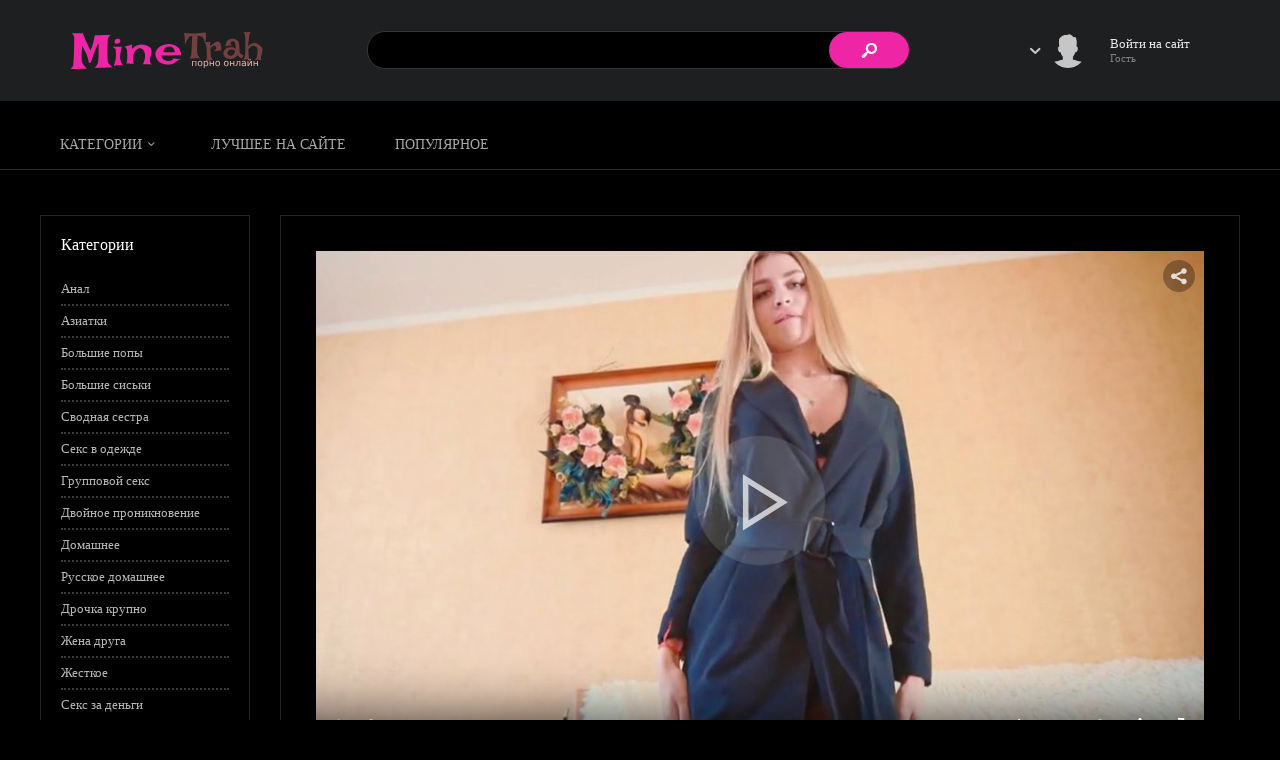

--- FILE ---
content_type: text/html; charset=utf-8
request_url: https://minetrah.live/1136-majkl-i-ego-brjuchnyj-druzhok-ocenili-jeroticheskij-tanec-seksapilnoj-machehi.html
body_size: 10306
content:
<!DOCTYPE html>
<html lang="ru" xmlns="http://www.w3.org/1999/xhtml">
<head>
	<meta http-equiv="X-UA-Compatible" content="IE=edge">
	<meta charset="utf-8">
<title>Майкл и его брючный дружок, оценили эротический танец сексапильной мачехи. &raquo; Смотреть порно онлайн в HD качестве, Новинки. 🍓 Самые сочные порно видео.</title>
<meta name="description" content="Всеми обожаемый русский порно сериал с молодой мачехой-красоткой и ее добрым другом - пасынком. Сегодня мамулька сама по своей инициативе решила подарить пацану эротический танец, пока отец на работе. Она была в хорошем настроении и решила провести денек в компании своего любимого приемного сына. А">
<meta name="keywords" content="танец, решила, после, понравился, мачуха, увидела, смазливая, эротики, любимого, приемного, легкой, пасынку, дружку, своим, пацана, нежным, рачком, киску, писюн, удовлетворить">
<meta name="generator" content="DataLife Engine (http://dle-news.ru)">
<meta property="og:site_name" content="Смотреть порно онлайн в HD качестве, Новинки. 🍓 Самые сочные порно видео.">
<meta property="og:type" content="article">
<meta property="og:title" content="Майкл и его брючный дружок, оценили эротический танец сексапильной мачехи.">
<meta property="og:url" content="https://minetrah.live/1136-majkl-i-ego-brjuchnyj-druzhok-ocenili-jeroticheskij-tanec-seksapilnoj-machehi.html">
<meta name="news_keywords" content="#pov">
<meta property="og:description" content="Всеми обожаемый русский порно сериал с молодой мачехой-красоткой и ее добрым другом - пасынком. Сегодня мамулька сама по своей инициативе решила подарить пацану эротический танец, пока отец на работе. Она была в хорошем настроении и решила провести денек в компании своего любимого приемного сына. А">
<link rel="search" type="application/opensearchdescription+xml" href="https://minetrah.live/index.php?do=opensearch" title="Смотреть порно онлайн в HD качестве, Новинки. 🍓 Самые сочные порно видео.">
<link rel="canonical" href="https://minetrah.live/1136-majkl-i-ego-brjuchnyj-druzhok-ocenili-jeroticheskij-tanec-seksapilnoj-machehi.html">
<link rel="alternate" type="application/rss+xml" title="Смотреть порно онлайн в HD качестве, Новинки. 🍓 Самые сочные порно видео." href="https://minetrah.live/rss.xml">
    <link rel="shortcut icon" href="/templates/ExtremeTube/images/favicon.png" type="image/png">
    <meta name="theme-color" content="#000">
	<link rel="stylesheet" href="/templates/ExtremeTube/css/style.css" type="text/css">
	<meta name="viewport" content="width=device-width, initial-scale=1.0">
</head>
<body>
<div class="head-line">
	<div class="head-line2">
		<div class="mob-menu"><i class="iconf-menu"></i></div>
		<a href="/" class="logo"></a>
		<div class="search-block">
			<form method="post" style="margin: 0;padding: 0;">
				<input type="hidden" name="do" value="search"><input type="hidden" name="subaction" value="search">
				<input name="story" type="text" class="form-text" id="story" value="поиск по сайту" onblur="if(this.value=='') this.value='поиск по сайту';" onfocus="if(this.value=='поиск по сайту') this.value='';" title="наберите Ваш запрос и нажмите enter">
				<input type="submit" class="form-search" value="">
			</form>
		</div>
		

<div class="login-block">
	<div class="mob-search"><i class="iconf-search"></i></div>
	<div class="login-block-top">
		<i class="demo-icon iconf-down-open"></i>
		<div class="login-block-image" style="background-image: url(/templates/ExtremeTube/dleimages/noavatar.png);"></div>
		<div class="login-block-name">
			Войти на сайт
		</div>
		<div class="login-block-group">
			Гость
		</div>
	</div>
    <div class="login-block-hidden">
		<form method="post">
			<div class="login-line">
				<div class="login-line-title">логин:</div>
				<input name="login_name" type="text" class="login-input-text" title="Ваше имя на сайте">
			</div>
			<div class="login-line">
				<div class="login-line-title">пароль:</div>
				<input name="login_password" type="password" class="login-input-text" title="Ваш пароль">
			</div>
			<div style="clear: both;"></div>
			<input onclick="submit();" type="submit" class="enter" value="LOGIN">
			<input name="login" type="hidden" id="login" value="submit">
			<div class="reg-link">
				<a href="https://minetrah.live/index.php?do=lostpassword" title="регистрация на сайте">Забыл пароль?</a>
				<a href="https://minetrah.live/index.php?do=register" title="регистрация на сайте">Регистрация</a>			
			</div>
			
			<div class="login-soc">
				<a href="" class="login-soc1" target="_blank"></a>
				<a href="" class="login-soc2" target="_blank"></a>
				<a href="" class="login-soc3" target="_blank"></a>
				<a href="" class="login-soc4" target="_blank"></a>
				<a href="" class="login-soc5" target="_blank"></a>
				<a href="" class="login-soc6" target="_blank"></a>
				<div style="clear: both;"></div>
			</div>
			
		</form>
	</div>
</div>

	</div>
</div>

<div class="menu-line">
	<ul class="top-menu">
		<li class="bigmenu">
			<a href="#" class="top-menu-link">Категории</a>
			<ul>
				<li><a href="https://minetrah.live/anal/" >Анал</a> <span>191</span></li><li><a href="https://minetrah.live/russkie-zrelye/" >Русские зрелые</a> <span>20</span></li><li><a href="https://minetrah.live/seks-v-vannoj/" >Секс в ванной</a> <span>50</span></li><li><a href="https://minetrah.live/hudyshki/" >Худышки</a> <span>43</span></li><li><a href="https://minetrah.live/pjanye/" >Пьяные</a> <span>28</span></li><li><a href="https://minetrah.live/poputchica/" >Попутчица</a> <span>21</span></li><li><a href="https://minetrah.live/tolstye-zhenschiny/" >Толстые женщины </a> <span>3</span></li><li><a href="https://minetrah.live/konchil-vovnutr/" >Кончил вовнутрь</a> <span>77</span></li><li><a href="https://minetrah.live/pizda-krupno/" >Пизда крупно</a> <span>57</span></li><li><a href="https://minetrah.live/v-trusikah/" >В трусах</a> <span>67</span></li><li><a href="https://minetrah.live/chulki-i-panchohi/" >Чулки и панчохи</a> <span>62</span></li><li><a href="https://minetrah.live/polnye-devushki/" >Полные девушки</a> <span>36</span></li><li><a href="https://minetrah.live/aziatki/" >Азиатки</a> <span>36</span></li><li><a href="https://minetrah.live/bolshie-popy/" >Большие попы</a> <span>183</span></li><li><a href="https://minetrah.live/bolshie-siski/" >Большие сиськи</a> <span>395</span></li><li><a href="https://minetrah.live/sex-blondinki/" >Блондинки</a> <span>161</span></li><li><a href="https://minetrah.live/brat-sestra/" >Брат и сестра</a> <span>124</span></li><li><a href="https://minetrah.live/sex-brjunetki/" >Брюнетки</a> <span>180</span></li><li><a href="https://minetrah.live/sexv-odezhde/" >В одежде</a> <span>184</span></li><li><a href="https://minetrah.live/grupovoe-porno/" >Групповуха</a> <span>204</span></li><li><a href="https://minetrah.live/domashnee/" class="is-active">Домашнее</a> <span>441</span></li><li><a href="https://minetrah.live/djadja-i-plemjannica/" >Дядя и племянница</a> <span>5</span></li><li><a href="https://minetrah.live/zhestkoe/" >Жесткое</a> <span>147</span></li><li><a href="https://minetrah.live/za-dengi/" >За деньги</a> <span>32</span></li><li><a href="https://minetrah.live/zrelye-zhenschiny/" >Зрелые женщины</a> <span>207</span></li><li><a href="https://minetrah.live/izmena/" >Измена</a> <span>141</span></li><li><a href="https://minetrah.live/sex-krupno/" >Крупно</a> <span>190</span></li><li><a href="https://minetrah.live/kunilingus/" >Кунилингус</a> <span>7</span></li><li><a href="https://minetrah.live/bolshie-zhenschiny/" >Большие женщины</a> <span>84</span></li><li><a href="https://minetrah.live/trahnul-mamku/" >Трахнул мамку</a> <span>243</span></li><li><a href="https://minetrah.live/macheha/" >Мачеха</a> <span>151</span></li><li><a href="https://minetrah.live/molodye/" >Молодые</a> <span>167</span></li><li><a href="https://minetrah.live/molodye-russkie/" >Молодые русские</a> <span>158</span></li><li><a href="https://minetrah.live/mezhrassovyj-seks/" >Межрассовый секс</a> <span>61</span></li><li><a href="https://minetrah.live/chlenjary/" >Огромные члены</a> <span>69</span></li><li><a href="https://minetrah.live/padcherica/" >Падчерица</a> <span>52</span></li><li><a href="https://minetrah.live/plemjannik-i-tetja/" >Племянник и тетя</a> <span>35</span></li><li><a href="https://minetrah.live/rakom/" >Раком</a> <span>175</span></li><li><a href="https://minetrah.live/mama-devushki/" >Мама девушки </a> <span>51</span></li><li><a href="https://minetrah.live/ryzhie-molodye/" >Рыженькие</a> <span>80</span></li><li><a href="https://minetrah.live/russkoe-porno/" >Русское порно</a> <span>322</span></li><li><a href="https://minetrah.live/russkie-milfy/" >Русские милфы</a> <span>73</span></li><li><a href="https://minetrah.live/sosedka/" >Соседка</a> <span>75</span></li><li><a href="https://minetrah.live/seksualnye-devushki/" >Сексуальные девушки</a> <span>122</span></li><li><a href="https://minetrah.live/seks-s-razgovorami/" >Секс с разговорами</a> <span>38</span></li><li><a href="https://minetrah.live/spjaschie/" >Спящие</a> <span>58</span></li>

				<li class="bmclr"></li>
				<li class="bmclr"></li>
				<li class="bmclr"></li>
			</ul>
		</li>
		<li>
			<a href="/category.html" class="top-menu-link">Лучшее на сайте</a>
		</li>

		<li>
			<a href="/top-views.html" class="top-menu-link">Популярное</a>
		</li>
	</ul>
</div>

<div class="main-center-block">
	<div class="colfl">
		
		<div class="left-col">
			<div class="left-block">
				<div class="left-block-title">
					Категории
				</div>
				<div class="left-block-content">
					<a href="/anal/" class="catmenu">Анал</a>
					<a href="/aziatki/" class="catmenu">Азиатки</a>
					<a href="/bolshie-popy/" class="catmenu">Большие попы</a>
					<a href="/bolshie-siski/" class="catmenu">Большие сиськи</a>
					<a href="/svodnaja-sestra/" class="catmenu">Сводная сестра</a>
					<a href="/sexv-odezhde/" class="catmenu">Секс в одежде</a>
					<a href="/grupovoe-porno/" class="catmenu">Групповой секс</a>
					<a href="/dvojnoe-pronikn/" class="catmenu">Двойное проникновение</a>
					<a href="/domashnee/" class="catmenu">Домашнее</a>
					<a href="/domashnee-russkoe/" class="catmenu">Русское домашнее</a>
					<a href="/drochka-krupno/" class="catmenu">Дрочка крупно</a>
					<a href="/zhena-druga/" class="catmenu">Жена друга</a>
					<a href="/zhestkoe/" class="catmenu">Жесткое</a>
					<a href="/za-dengi/" class="catmenu">Секс за деньги</a>
					<a href="/zrelye-zhenschiny/" class="catmenu">Зрелые женщины</a>
					<a href="/izmena/" class="catmenu">Измена</a>
					<a href="/sex-krupno/" class="catmenu">Секс крупно</a>
					<a href="/bolshie-zhenschiny/" class="catmenu">Большие женщины</a>
					<a href="/mama-druga/" class="catmenu">Мама друга</a>
					<a href="/macheha/" class="catmenu">Мачеха</a>
					<a href="/molod-zhena/" class="catmenu">Молодая жена</a>
					<a href="/minet/" class="catmenu">Минет</a>
					<a href="/molodye-russkie/" class="catmenu">Молодые русские</a>
					<a href="/chlenjary/" class="catmenu">Большой пенис</a>
					<a href="/padcherica/" class="catmenu">Падчерица и отчим</a>
					<a href="/porno-v-hd/" class="catmenu">Порно в Hd</a>
					<a href="/plemjannik-i-tetja/" class="catmenu">Племянник и тетя</a>
					<a href="/russkoe-porno/" class="catmenu">Русское порно</a>
					<a href="/russkie-milfy/" class="catmenu">Русские милфы</a>
					<a href="/sosedki/" class="catmenu">Соседки</a>
					<a href="/mejrassovoe-porno/" class="catmenu">Межрассовое порно</a>
					<a href="/seks-s-teschej/" class="catmenu">Секс с тещей</a>
					<a href="/seks-s-razgovorami/" class="catmenu">Секс с разговорами</a>
					<a href="/sekretarshi/" class="catmenu">Секретарши</a>
					<a href="/fitonyashki/" class="catmenu">Фитоняшки</a>
					<a href="/spjaschie/" class="catmenu">Спящие</a>
					<a href="/studentki/" class="catmenu">Студентки</a>
					<a href="/uniforma/" class="catmenu">Униформа</a>
					                
				</div>
			</div>
		</div>
		
		<div class="right-col">
            
			       

			

			<div class="news-wrap">
				<div id='dle-content'><div class="full-news">
	<div class="full-news-cols">
		<div class="full-news-v">
				<div class="player-behavior fx-row">
		<div class="player-box video-box">
			
			
			<div id="player"></div>
			<script>
                function PlayerjsAsync(){
   player = new Playerjs({id:"player", file:"//wh10.sdn16linkblock.top/videos/mntr/hril13pdpRz/1101-1200/1136.mp4", poster:"/uploads/posts/2021-07/1626523034_1136f.jpg"});
}
           
            </script>
			
		</div>
	</div>
	  <script src="/jsplayer/playerjsBeze.js" type="text/javascript" async></script>	
		</div>
	</div>

	<div class="full-news-title">   
		<h1>Майкл и его брючный дружок, оценили эротический танец сексапильной мачехи.</h1>
	</div>
	<div class="full-news-info">
		
		<div class="full-news-rating" id="fmeta-rate-1136">
			<div class="full-news-rating-left"></div>
			<div class="full-news-rating-right">
				<div class="full-news-rating-likes">
					<span class="rate-plus" id="pluss-1136" onclick="doRateLD('plus', '1136');"><i class="iconf-thumbs-up-1"></i></span>
				</div>
				<div class="full-news-rating-dislikes">
					<span class="rate-minus" id="minuss-1136" onclick="doRateLD('minus', '1136');"><i class="iconf-thumbs-down-1"></i></span>
				</div>
			</div>
			<div class="rate-data" style="display: none;"><span id="ratig-layer-1136" class="ignore-select"><span class="ratingtypeplusminus ignore-select ratingplus" >+73</span></span><span id="vote-num-id-1136">105</span></div>
		</div>
		
		<div class="full-news-t">
			<div class="full-news-t-block">
				Просмотров:
				<i>47 469</i>
			</div>
			<div class="full-news-t-block">
				Время:
				<i>01:03</i>
			</div>
			<div class="full-news-t-block">
				Дата:
				<i>17.07.21</i>
			</div>
		</div>
		<div class="full-news-fav">
		    
			<a href="/index.php?do=register"><i class="iconf-heart-filled"></i>Добавить в закладки</a>
		</div>
	</div>

	<div class="full-news-text">
		Всеми обожаемый русский порно сериал с молодой мачехой-красоткой и ее добрым другом - пасынком. Сегодня мамулька сама по своей инициативе решила подарить пацану эротический танец, пока отец на работе. Она была в хорошем настроении и решила провести денек в компании своего любимого приемного сына. А после легкой эротики, смазливая мачуха увидела как танец понравился пасынку и его дружку - члену в штанах. Она так обрадовалась, что захотела удовлетворить писюн пацана своим нежным ртом, а после дала рачком в киску.
		<div style="clear: both;"></div>	
	</div>
	<div class="full-news-stat">
		<div class="full-news-stat-item">
			Категории: <a href="https://minetrah.live/domashnee/">Домашнее</a> , <a href="https://minetrah.live/macheha/">Мачеха</a> , <a href="https://minetrah.live/minet/">Минет</a> , <a href="https://minetrah.live/russkoe-porno/">Русское порно</a> , <a href="https://minetrah.live/seksualnye-devushki/">Сексуальные девушки</a>
		</div>
		
		<div class="full-news-stat-item">
			Метки: <a href="https://minetrah.live/tags/%23pov/">#pov</a>
		</div>
		
	</div>
    <div class="full-news-block-title" style="padding-top: 20px;">
		Комментарии
	</div>
	<div class="full-news-block-content">
		
<div id="dle-ajax-comments"></div>

		<!--dlenavigationcomments-->
		<div class="show-addform"><i class="iconf-comment-2"></i>Добавить комментарий</div>
		<div class="hiddenform"><form  method="post" name="dle-comments-form" id="dle-comments-form" ><div class="add-comment">
	<div class="add-comment-title">
		Добавить свой комментарий:
	</div>
	
	<div class="form-line-tt">
		<div class="form-line-tt-left">
			Ваше Имя:
		</div>
		<div class="form-line-tt-right">
			<input type="text" name="name" id="name" class="form-input-stand" />
		</div>
	</div>
	<div class="form-line-tt">
		<div class="form-line-tt-left">
			Ваш E-Mail:
		</div>
		<div class="form-line-tt-right">
			<input type="text" name="mail" id="mail" class="form-input-stand" />
		</div>
	</div>
	
	
	<div class="form-line-tt" style="padding: 10px 0 10px 0;">
		<script>
	var text_upload = "Загрузка файлов и изображений на сервер";
</script>
<div class="wseditor"><textarea id="comments" name="comments" rows="10" cols="50" class="ajaxwysiwygeditor"></textarea></div>
	</div>
	
	
	<div class="form-line-tt">
		<div class="form-line-tt-left">
			Это код:
		</div>
		<div class="form-line-tt-right">
			<a onclick="reload(); return false;" title="Кликните на изображение чтобы обновить код, если он неразборчив" href="#"><span id="dle-captcha"><img src="/engine/modules/antibot/antibot.php" alt="Кликните на изображение чтобы обновить код, если он неразборчив" width="160" height="80"></span></a>
		</div>
	</div>
	<div class="form-line-tt">
		<div class="form-line-tt-left" style="width: 100px;">
			Введите сюда:
		</div>
		<div class="form-line-tt-right">
			<input type="text" name="sec_code" id="sec_code" class="form-input-stand" />
		</div>
	</div>
	
	
	
	<div class="form-submit-block-tt">
		<input value="Добавить" name="submit" type="submit" class="form-button-tt" />
	</div>
</div>
		<input type="hidden" name="subaction" value="addcomment">
		<input type="hidden" name="post_id" id="post_id" value="1136"><input type="hidden" name="user_hash" value="586c11fc202754c0940b61ef096a84f4b97ebb4f"></form></div>
	</div>
</div>


<div class="full-news-block">
	<div class="full-news-block-title">
		Похожие ролики
	</div>
	<div class="flexwrap">
		<div class="main-news story-item">
	<div class="main-news-top">
		<div class="main-news-image">
		    <a href="https://minetrah.live/516-simpatichnaja-blonda-velikolepno-otsosala-svoemu-parnju-a-potom-krasivo-dala-v-tuguju-kisku.html"><img data-src="/uploads/posts/2021-01/1612027286_516.jpg" src="/templates/ExtremeTube/images/no-img.png" alt="Симпатичная блонда великолепно отсосала своему парню, а потом красиво дала в тугую киску."></a>
		</div>
        <div class="main-news-time">14:32</div>
	</div>
	<div class="main-news-b">
		<div class="main-news-title">
			<a href="https://minetrah.live/516-simpatichnaja-blonda-velikolepno-otsosala-svoemu-parnju-a-potom-krasivo-dala-v-tuguju-kisku.html">Симпатичная блонда великолепно отсосала своему парню, а потом красиво дала в тугую киску.</a>
		</div>
	</div>
</div><div class="main-news story-item">
	<div class="main-news-top">
		<div class="main-news-image">
		    <a href="https://minetrah.live/722-gorjachaja-macheha-provela-nezabyvaemye-vyhodnye-na-maldivah-so-svoim-pasynkom-v-odnom-nomere.html"><img data-src="/uploads/posts/2021-03/1617194946_722.jpg" src="/templates/ExtremeTube/images/no-img.png" alt="Горячая мачеха провела незабываемые выходные на Мальдивах со своим пасынком в одном номере."></a>
		</div>
        <div class="main-news-time">22:13</div>
	</div>
	<div class="main-news-b">
		<div class="main-news-title">
			<a href="https://minetrah.live/722-gorjachaja-macheha-provela-nezabyvaemye-vyhodnye-na-maldivah-so-svoim-pasynkom-v-odnom-nomere.html">Горячая мачеха провела незабываемые выходные на Мальдивах со своим пасынком в одном номере.</a>
		</div>
	</div>
</div><div class="main-news story-item">
	<div class="main-news-top">
		<div class="main-news-image">
		    <a href="https://minetrah.live/1111-machuha-s-ogromnymi-dojkami-ne-dast-spokojno-po-drochit-chlen-svoemu-pasynku-vsegda-speshit-emu-na-pomosch.html"><img data-src="/uploads/posts/2021-07/1626180969_1111.jpg" src="/templates/ExtremeTube/images/no-img.png" alt="Мачуха с огромными дойками не даст спокойно по дрочить член своему пасынку, всегда спешит ему на помощь."></a>
		</div>
        <div class="main-news-time">11:12</div>
	</div>
	<div class="main-news-b">
		<div class="main-news-title">
			<a href="https://minetrah.live/1111-machuha-s-ogromnymi-dojkami-ne-dast-spokojno-po-drochit-chlen-svoemu-pasynku-vsegda-speshit-emu-na-pomosch.html">Мачуха с огромными дойками не даст спокойно по дрочить член своему пасынку, всегда спешит ему на помощь.</a>
		</div>
	</div>
</div><div class="main-news story-item">
	<div class="main-news-top">
		<div class="main-news-image">
		    <a href="https://minetrah.live/632-strastno-i-klassno-ot-imel-na-rabochem-meste-svoju-dobruju-zamestitelnicu.html"><img data-src="/uploads/posts/2021-02/1614089446_632.jpg" src="/templates/ExtremeTube/images/no-img.png" alt="Страстно и классно от имел на рабочем месте свою добрую заместительницу."></a>
		</div>
        <div class="main-news-time">29:53</div>
	</div>
	<div class="main-news-b">
		<div class="main-news-title">
			<a href="https://minetrah.live/632-strastno-i-klassno-ot-imel-na-rabochem-meste-svoju-dobruju-zamestitelnicu.html">Страстно и классно от имел на рабочем месте свою добрую заместительницу.</a>
		</div>
	</div>
</div><div class="main-news story-item">
	<div class="main-news-top">
		<div class="main-news-image">
		    <a href="https://minetrah.live/1254-prekrasnaja-macheha-prishla-k-majklu-v-komnatu-chtoby-on-zacenil-ee-nizhnee-bele.html"><img data-src="/uploads/posts/2021-08/1628599491_1254.jpg" src="/templates/ExtremeTube/images/no-img.png" alt="Прекрасная мачеха пришла к Майклу в комнату, чтобы он заценил ее нижнее белье."></a>
		</div>
        <div class="main-news-time">17:21</div>
	</div>
	<div class="main-news-b">
		<div class="main-news-title">
			<a href="https://minetrah.live/1254-prekrasnaja-macheha-prishla-k-majklu-v-komnatu-chtoby-on-zacenil-ee-nizhnee-bele.html">Прекрасная мачеха пришла к Майклу в комнату, чтобы он заценил ее нижнее белье.</a>
		</div>
	</div>
</div><div class="main-news story-item">
	<div class="main-news-top">
		<div class="main-news-image">
		    <a href="https://minetrah.live/1182-mokraja-macheha-posle-trenki-srazu-pospeshila-v-komnatu-k-ljubimomu-pasynku-majklu.html"><img data-src="/uploads/posts/2021-07/1627373447_1182.jpg" src="/templates/ExtremeTube/images/no-img.png" alt="Мокрая мачеха после треньки, сразу поспешила в комнату к любимому пасынку Майклу."></a>
		</div>
        <div class="main-news-time">11:58</div>
	</div>
	<div class="main-news-b">
		<div class="main-news-title">
			<a href="https://minetrah.live/1182-mokraja-macheha-posle-trenki-srazu-pospeshila-v-komnatu-k-ljubimomu-pasynku-majklu.html">Мокрая мачеха после треньки, сразу поспешила в комнату к любимому пасынку Майклу.</a>
		</div>
	</div>
</div><div class="main-news story-item">
	<div class="main-news-top">
		<div class="main-news-image">
		    <a href="https://minetrah.live/1309-pacanu-povezlo-provesti-uikend-so-svoej-novoj-machehoj-i-prigret-ee-na-polovom-chlene.html"><img data-src="/uploads/posts/2021-08/1629962158_1309.jpg" src="/templates/ExtremeTube/images/no-img.png" alt="Пацану повезло провести уикенд со своей новой мачехой и пригреть ее на половом члене."></a>
		</div>
        <div class="main-news-time">36:17</div>
	</div>
	<div class="main-news-b">
		<div class="main-news-title">
			<a href="https://minetrah.live/1309-pacanu-povezlo-provesti-uikend-so-svoej-novoj-machehoj-i-prigret-ee-na-polovom-chlene.html">Пацану повезло провести уикенд со своей новой мачехой и пригреть ее на половом члене.</a>
		</div>
	</div>
</div><div class="main-news story-item">
	<div class="main-news-top">
		<div class="main-news-image">
		    <a href="https://minetrah.live/1156-seksualnaja-machuha-vozbudilas-pri-vide-pasynka-rabotajuschego-na-polu-i-zazhgla-s-nim-prjamo-na-grjaznoj-kuhne.html"><img data-src="/uploads/posts/2021-07/1626814626_1156.jpg" src="/templates/ExtremeTube/images/no-img.png" alt="Сексуальная мачуха возбудилась при виде пасынка, работающего на полу и зажгла с ним прямо на грязной кухне."></a>
		</div>
        <div class="main-news-time">23:16</div>
	</div>
	<div class="main-news-b">
		<div class="main-news-title">
			<a href="https://minetrah.live/1156-seksualnaja-machuha-vozbudilas-pri-vide-pasynka-rabotajuschego-na-polu-i-zazhgla-s-nim-prjamo-na-grjaznoj-kuhne.html">Сексуальная мачуха возбудилась при виде пасынка, работающего на полу и зажгла с ним прямо на грязной кухне.</a>
		</div>
	</div>
</div><div class="main-news story-item">
	<div class="main-news-top">
		<div class="main-news-image">
		    <a href="https://minetrah.live/1010-otodral-mamku-luchshego-druzhbana-kotoraja-uvidev-molodoj-stojak-v-shtanah-zataschila-ego-v-postel.html"><img data-src="/uploads/posts/2021-06/1623877275_1010.jpg" src="/templates/ExtremeTube/images/no-img.png" alt="Отодрал мамку лучшего дружбана, которая увидев молодой стояк в штанах, затащила его в постель."></a>
		</div>
        <div class="main-news-time">34:27</div>
	</div>
	<div class="main-news-b">
		<div class="main-news-title">
			<a href="https://minetrah.live/1010-otodral-mamku-luchshego-druzhbana-kotoraja-uvidev-molodoj-stojak-v-shtanah-zataschila-ego-v-postel.html">Отодрал мамку лучшего дружбана, которая увидев молодой стояк в штанах, затащила его в постель.</a>
		</div>
	</div>
</div><div class="main-news story-item">
	<div class="main-news-top">
		<div class="main-news-image">
		    <a href="https://minetrah.live/1417-papina-novaja-zhena-prilozhila-vse-usilija-chtoby-ponravitsja-svoemu-pasynku.html"><img data-src="/uploads/posts/2021-09/1632119415_1417.jpg" src="/templates/ExtremeTube/images/no-img.png" alt="Папина новая жена приложила все усилия, чтобы понравится своему пасынку."></a>
		</div>
        <div class="main-news-time">25:47</div>
	</div>
	<div class="main-news-b">
		<div class="main-news-title">
			<a href="https://minetrah.live/1417-papina-novaja-zhena-prilozhila-vse-usilija-chtoby-ponravitsja-svoemu-pasynku.html">Папина новая жена приложила все усилия, чтобы понравится своему пасынку.</a>
		</div>
	</div>
</div><div class="main-news story-item">
	<div class="main-news-top">
		<div class="main-news-image">
		    <a href="https://minetrah.live/1191-poka-otec-poshel-v-bar-obedat-ego-syn-v-nomere-ohranjal-son-svoej-novoj-mamy.html"><img data-src="/uploads/posts/2021-07/1627573448_1191.jpg" src="/templates/ExtremeTube/images/no-img.png" alt="Пока отец пошел в бар обедать, его сын в номере охранял сон своей новой мамы."></a>
		</div>
        <div class="main-news-time">12:04</div>
	</div>
	<div class="main-news-b">
		<div class="main-news-title">
			<a href="https://minetrah.live/1191-poka-otec-poshel-v-bar-obedat-ego-syn-v-nomere-ohranjal-son-svoej-novoj-mamy.html">Пока отец пошел в бар обедать, его сын в номере охранял сон своей новой мамы.</a>
		</div>
	</div>
</div><div class="main-news story-item">
	<div class="main-news-top">
		<div class="main-news-image">
		    <a href="https://minetrah.live/1205-macheha-s-bolshimi-siskami-posle-pervogo-raza-uzhe-ne-mozhet-otkazat-svoemu-pasynku-v-prosbe-po-trahatsja.html"><img data-src="/uploads/posts/2021-07/1627737500_1205.jpg" src="/templates/ExtremeTube/images/no-img.png" alt="Мачеха с большими сиськами после первого раза уже не может отказать своему пасынку в просьбе по трахаться."></a>
		</div>
        <div class="main-news-time">39:17</div>
	</div>
	<div class="main-news-b">
		<div class="main-news-title">
			<a href="https://minetrah.live/1205-macheha-s-bolshimi-siskami-posle-pervogo-raza-uzhe-ne-mozhet-otkazat-svoemu-pasynku-v-prosbe-po-trahatsja.html">Мачеха с большими сиськами после первого раза уже не может отказать своему пасынку в просьбе по трахаться.</a>
		</div>
	</div>
</div><div class="main-news story-item">
	<div class="main-news-top">
		<div class="main-news-image">
		    <a href="https://minetrah.live/1273-razjarennaja-machuha-priletela-v-komnatu-pasynka-chtoby-razobratsja-chi-stringi-v-vannoj-komnate.html"><img data-src="/uploads/posts/2021-08/1629374432_1273.jpg" src="/templates/ExtremeTube/images/no-img.png" alt="Разъяренная мачуха прилетела в комнату пасынка, чтобы разобраться чьи стринги в ванной комнате."></a>
		</div>
        <div class="main-news-time">14:56</div>
	</div>
	<div class="main-news-b">
		<div class="main-news-title">
			<a href="https://minetrah.live/1273-razjarennaja-machuha-priletela-v-komnatu-pasynka-chtoby-razobratsja-chi-stringi-v-vannoj-komnate.html">Разъяренная мачуха прилетела в комнату пасынка, чтобы разобраться чьи стринги в ванной комнате.</a>
		</div>
	</div>
</div><div class="main-news story-item">
	<div class="main-news-top">
		<div class="main-news-image">
		    <a href="https://minetrah.live/1201-mama-druga-ne-upustila-shans-oprihodovat-molodoj-huj-dobrogo-znakomogo.html"><img data-src="/uploads/posts/2021-07/1627736850_1201.jpg" src="/templates/ExtremeTube/images/no-img.png" alt="Мама друга не упустила шанс оприходовать молодой хуй доброго знакомого."></a>
		</div>
        <div class="main-news-time">37:50</div>
	</div>
	<div class="main-news-b">
		<div class="main-news-title">
			<a href="https://minetrah.live/1201-mama-druga-ne-upustila-shans-oprihodovat-molodoj-huj-dobrogo-znakomogo.html">Мама друга не упустила шанс оприходовать молодой хуй доброго знакомого.</a>
		</div>
	</div>
</div><div class="main-news story-item">
	<div class="main-news-top">
		<div class="main-news-image">
		    <a href="https://minetrah.live/1120-krasavica-dostigla-pobedu-i-na-jemocijah-zanjalas-gruppovym-seksom-so-svoim-ljubimym-muzhchinoj-i-ego-dobrym-drugom.html"><img data-src="/uploads/posts/2021-07/1626262659_1120.jpg" src="/templates/ExtremeTube/images/no-img.png" alt="Красавица достигла победу и на эмоциях занялась групповым сексом со своим любимым мужчиной и его добрым другом."></a>
		</div>
        <div class="main-news-time">40:02</div>
	</div>
	<div class="main-news-b">
		<div class="main-news-title">
			<a href="https://minetrah.live/1120-krasavica-dostigla-pobedu-i-na-jemocijah-zanjalas-gruppovym-seksom-so-svoim-ljubimym-muzhchinoj-i-ego-dobrym-drugom.html">Красавица достигла победу и на эмоциях занялась групповым сексом со своим любимым мужчиной и его добрым другом.</a>
		</div>
	</div>
</div><div class="main-news story-item">
	<div class="main-news-top">
		<div class="main-news-image">
		    <a href="https://minetrah.live/395-kinula-glaz-na-muskulistogo-supruga-svoej-kuzeny-a-potom-sudba-sama-ih-svela-i-sprovocirovala-na-izmenu.html"><img data-src="/uploads/posts/2020-12/1608589026_395.jpg" src="/templates/ExtremeTube/images/no-img.png" alt="Кинула глаз на мускулистого супруга своей кузены, а потом судьба сама их свела и спровоцировала на измену."></a>
		</div>
        <div class="main-news-time">46:30</div>
	</div>
	<div class="main-news-b">
		<div class="main-news-title">
			<a href="https://minetrah.live/395-kinula-glaz-na-muskulistogo-supruga-svoej-kuzeny-a-potom-sudba-sama-ih-svela-i-sprovocirovala-na-izmenu.html">Кинула глаз на мускулистого супруга своей кузены, а потом судьба сама их свела и спровоцировала на измену.</a>
		</div>
	</div>
</div>
	</div>
</div>
</div>
			</div>

            			

		</div>
	</div>

    

</div>

<div class="footer">
    <div class="footer2">
        <div class="footer-left">
            © 2025. MineTrah.vip All rights reserved.
        </div>
        <div class="footer-center">
            <a href="/" class="footer-logo"></a>
        </div>
        <div class="footer-right">
            <div class="fcol">
                <a href="/rules.html">Правила сайта</a>
                <a href="/disclaimer.html">Правообладателям</a>
            </div>
            <div class="fcol">
                <a href="/parents.html">Информация для родителей</a>
                <a href="/?do=feedback">Обратная связь</a>
            </div>
        </div>
    </div>
</div>

<div class="mob-shad"></div><div class="mob-panel"><div class="mob-panel2"></div></div><div class="mob-close"></div>
<link href="/engine/classes/min/index.php?f=engine/editor/jscripts/froala/fonts/font-awesome.css,engine/editor/jscripts/froala/css/editor.css,engine/editor/css/default.css&amp;v=a5486" rel="stylesheet" type="text/css">
<script src="/engine/classes/min/index.php?g=general&amp;v=a5486"></script>
<script src="/engine/classes/min/index.php?f=engine/classes/js/jqueryui.js,engine/classes/js/dle_js.js,engine/classes/js/lazyload.js,engine/classes/masha/masha.js,engine/skins/codemirror/js/code.js,engine/editor/jscripts/froala/editor.js,engine/editor/jscripts/froala/languages/ru.js&amp;v=a5486" defer></script>
<script src="/templates/ExtremeTube/js/jquery.ttabs.js"></script>
<script src="/templates/ExtremeTube/js/active.js"></script>
<div id="i7a7cd-142788-11328" class="i7a7cd-142788"></div>
<script>
  (function(o, c, t, l, i) {
    for (i = 0; i < o.scripts.length; i++) { if (o.scripts[i].src === c) { return; } }
    l = o.createElement("script");
    l.src = c + "?" + Date.now();
    l.setAttribute("async", "");
    l.setAttribute("data-id", t);
    o.body.appendChild(l);
  })(document, "https://Octo25.me/lib.js", "i7a7cd-142788");
</script>
<script>
<!--
var dle_root       = '/';
var dle_admin      = '';
var dle_login_hash = '586c11fc202754c0940b61ef096a84f4b97ebb4f';
var dle_group      = 5;
var dle_skin       = 'ExtremeTube';
var dle_wysiwyg    = '1';
var quick_wysiwyg  = '1';
var dle_min_search = '4';
var dle_act_lang   = ["Да", "Нет", "Ввод", "Отмена", "Сохранить", "Удалить", "Загрузка. Пожалуйста, подождите..."];
var menu_short     = 'Быстрое редактирование';
var menu_full      = 'Полное редактирование';
var menu_profile   = 'Просмотр профиля';
var menu_send      = 'Отправить сообщение';
var menu_uedit     = 'Админцентр';
var dle_info       = 'Информация';
var dle_confirm    = 'Подтверждение';
var dle_prompt     = 'Ввод информации';
var dle_req_field  = 'Заполните все необходимые поля';
var dle_del_agree  = 'Вы действительно хотите удалить? Данное действие невозможно будет отменить';
var dle_spam_agree = 'Вы действительно хотите отметить пользователя как спамера? Это приведёт к удалению всех его комментариев';
var dle_c_title    = 'Отправка жалобы';
var dle_complaint  = 'Укажите текст Вашей жалобы для администрации:';
var dle_mail       = 'Ваш e-mail:';
var dle_big_text   = 'Выделен слишком большой участок текста.';
var dle_orfo_title = 'Укажите комментарий для администрации к найденной ошибке на странице:';
var dle_p_send     = 'Отправить';
var dle_p_send_ok  = 'Уведомление успешно отправлено';
var dle_save_ok    = 'Изменения успешно сохранены. Обновить страницу?';
var dle_reply_title= 'Ответ на комментарий';
var dle_tree_comm  = '0';
var dle_del_news   = 'Удалить статью';
var dle_sub_agree  = 'Вы действительно хотите подписаться на комментарии к данной публикации?';
var dle_captcha_type  = '0';
var DLEPlayerLang     = {prev: 'Предыдущий',next: 'Следующий',play: 'Воспроизвести',pause: 'Пауза',mute: 'Выключить звук', unmute: 'Включить звук', settings: 'Настройки', enterFullscreen: 'На полный экран', exitFullscreen: 'Выключить полноэкранный режим', speed: 'Скорость', normal: 'Обычная', quality: 'Качество', pip: 'Режим PiP'};
var allow_dle_delete_news   = false;

jQuery(function($){
	
      $('#comments').froalaEditor({
        dle_root: dle_root,
        dle_upload_area : "comments",
        dle_upload_user : "",
        dle_upload_news : "0",
        width: '100%',
        height: '220',
        language: 'ru',

		htmlAllowedTags: ['div', 'span', 'p', 'br', 'strong', 'em', 'ul', 'li', 'ol', 'b', 'u', 'i', 's', 'a', 'img'],
		htmlAllowedAttrs: ['class', 'href', 'alt', 'src', 'style', 'target'],
		pastePlain: true,
        imagePaste: false,
        listAdvancedTypes: false,
        imageUpload: false,
		videoInsertButtons: ['videoBack', '|', 'videoByURL'],
		
        toolbarButtonsXS: ['bold', 'italic', 'underline', 'strikeThrough', '|', 'align', 'formatOL', 'formatUL', '|', 'insertLink', 'dleleech', 'emoticons', '|', 'dlehide', 'dlequote', 'dlespoiler'],

        toolbarButtonsSM: ['bold', 'italic', 'underline', 'strikeThrough', '|', 'align', 'formatOL', 'formatUL', '|', 'insertLink', 'dleleech', 'emoticons', '|', 'dlehide', 'dlequote', 'dlespoiler'],

        toolbarButtonsMD: ['bold', 'italic', 'underline', 'strikeThrough', '|', 'align', 'formatOL', 'formatUL', '|', 'insertLink', 'dleleech', 'emoticons', '|', 'dlehide', 'dlequote', 'dlespoiler'],

        toolbarButtons: ['bold', 'italic', 'underline', 'strikeThrough', '|', 'align', 'formatOL', 'formatUL', '|', 'insertLink', 'dleleech', 'emoticons', '|', 'dlehide', 'dlequote', 'dlespoiler']

      }).on('froalaEditor.image.inserted froalaEditor.image.replaced', function (e, editor, $img, response) {

			if( response ) {
			
			    response = JSON.parse(response);
			  
			    $img.removeAttr("data-returnbox").removeAttr("data-success").removeAttr("data-xfvalue").removeAttr("data-flink");

				if(response.flink) {
				  if($img.parent().hasClass("highslide")) {
		
					$img.parent().attr('href', response.flink);
		
				  } else {
		
					$img.wrap( '<a href="'+response.flink+'" class="highslide"></a>' );
					
				  }
				}
			  
			}
			
		});

$('#dle-comments-form').submit(function() {
	doAddComments();
	return false;
});
});
//-->
</script>
</body>
</html>
<!-- DataLife Engine Copyright SoftNews Media Group (http://dle-news.ru) -->


--- FILE ---
content_type: application/javascript
request_url: https://minetrah.live/templates/ExtremeTube/js/active.js
body_size: 1736
content:
$(document).ready(function() {
	
	$('.top-menu li:has(ul)').addClass('hassubmenu').find('.top-menu-link').append('<i class="iconf-down-open-mini"></i>');

	$('body').on('click', '.login-block-top', function(){
		$(this).parent().toggleClass('login-block2');
		return false;
	});
	
	$(document).bind('click', function(e) {
	  //if(!$(e.target).is('.login-block-hidden')) {
		if ( $(e.target).closest('.login-block').length === 0 ) {
			$('.login-block').removeClass('login-block2');
		}
	});

	
	if ($('.ctblock-sort ul li[class]')) {
		var ct = $('.ctblock-sort li[class] a').text();
	} else {
		var ct = $('.ctblock-sort ul li:first a').text();
	}
	
	$('.ctblock-sort-title span').append('По '+ct);
	
	$('body').on('click', '.ctblock-sort-title', function(){
		$('.ctblock-sort ul').slideToggle();
		return false;
	});
	
	$('body').on('click', '.ctblock-sort ul a', function(){
		var ct = $(this).text();
		$('.ctblock-sort-title span').empty().append(ct);
	});
	
	$(document).bind('click', function(e) {
		if ( $(e.target).closest('.ctblock-sort-title').length === 0 ) {
			$('.ctblock-sort ul').slideUp();
		}
	});
	
	
	$('.tt-tabs').ttabs();
	
	var handleMatchMedia = function (mediaQuery) {
		if (mediaQuery.matches) {
			
			
			$('.top-menu').clone().appendTo('.mob-panel2');
			
			$('body').on('click', '.mob-panel .hassubmenu .top-menu-link', function(){
				$(this).parent().find('ul').toggleClass('asdsad');
				return false;
			});
			
			$('body').on('click', '.mob-menu', function(){
				$('.mob-shad').fadeIn();
				$('.mob-panel').animate({
					left:0
				});
				$('.mob-close').animate({
					top:10
				});
				$('body').toggleClass('fix-scroll');
				return false;
			});
			
			$('body').on('click', '.mob-shad, .mob-close', function(){
				$('.mob-shad').fadeOut();
				$('.mob-panel').animate({
					left:-330
				});
				$('.mob-close').animate({
					top:-50
				});
				$('body').toggleClass('fix-scroll');
				return false;
			});
			
			$('body').on('click', '.mob-search', function(){
				$('.search-block').slideToggle();
				return false;
			});
			
			/*$(document).bind('click', function(e) {
				if ( $(e.target).closest('.mob-search').length === 0 ) {
					$('.search-block').slideUp();
				}
			});*/
			
		} else {
			
			$('.mob-panel2').empty();		

			$('.top-menu li:has(ul)').hover(
				function() {
					$(this).addClass('menuactive');
				}, function() {			
					$(this).removeClass('menuactive');
			});
					
			
		}
	}
	mql = window.matchMedia('all and (max-width: 1220px)');

	handleMatchMedia(mql);
	mql.addListener(handleMatchMedia); 
	
	

	
	$('.full-news-rating').each(function(){
        var rate = $(this),
			rcounts = rate.find('.full-news-rating-left'),
			rdata = rate.find('.rate-data'),
			rrate = parseInt(rdata.find('.ratingtypeplusminus').text(), 10),
			rvote = parseInt(rdata.find('span[id*=vote]').text(), 10);
		rcounts.prepend('<div class="full-news-rating-line"><div class="full-news-rating-line2"></div></div>');
		if ( rvote >= rrate && rvote > 0 ) {
			var m = (rvote - rrate)/2, 
				p = rvote - m,
				fill = Math.round(p/rvote*100);
				rate.find('.full-news-rating-line2').css({'width':''+fill+'%', 'display':'block'});
				rate.find('.rate-plus').append('<span class="psc">'+p+'</span>');
				rate.find('.rate-minus').append('<span class="msc">'+m+'</span>');
				rcounts.find('.full-news-rating-pr').html(fill+'%');
				
		} else {
			rate.find('.full-news-rating-pr span').html('0');
			rate.find('.rate-plus').append('<span class="psc">0</span>');
			rate.find('.rate-minus').append('<span class="msc">0</span>');
		};
		if ( fill <= 0 ) {
			rate.find('.full-news-rating-line2').css({'display':'none'});
		}
		if ( fill >= 15 ) {
			rate.find('.full-news-rating-line2').text(fill+'%');
		}
    });
	
	$('body').on('click', '.show-addform', function(){
		$('.hiddenform').slideToggle();
		$(this).slideToggle();
		return false;
	});
	
	$('.th-percent').wRatePercent();
	
});

jQuery.fn.wRatePercent = function(){
	return this.each(function() {
		var a = $(this);
		var b = parseInt(a.find('.ratingtypeplusminus').text(),10);
		var c = parseInt(a.find('span[id*=vote]').text(),10);
        if ( c >= b && c > 0 ) {
        var t = Math.round((c - (c - b)/2)/c*100);
        a.text(t+'%').addClass('high');
		if ( t < 50 ) { a.addClass('low'); }
        } else {a.text('0%');};
		a.addClass('wdone');
	});
};

	function doRateLD( rate, id ) {
		ShowLoading('');
		$.get(dle_root + "engine/ajax/controller.php?mod=rating", { go_rate: rate, news_id: id, skin: dle_skin, user_hash: dle_login_hash }, function(data){
			HideLoading('');
			if ( data.success ) {
				var rating = data.rating;
				rating = rating.replace(/&lt;/g, "<");
				rating = rating.replace(/&gt;/g, ">");
				rating = rating.replace(/&amp;/g, "&");
				$("#ratig-layer-" + id).html(rating);
				$("#vote-num-id-" + id).html(data.votenum);
				var rt = parseInt($(rating).text()),
					m = (data.votenum - rt)/2,
					p = data.votenum - m,
					fill = Math.round(p/data.votenum*100);
					fRate = $("#fmeta-rate-" + id);
				fRate.find('.full-news-rating-line2').css({'width':''+fill+'%', 'display':'block'});
				fRate.find('.full-news-rating-line2').text(fill+'%');
				fRate.find('.rate-plus').children('.psc').text(p);
				fRate.find('.rate-minus').children('.msc').text(m);
				fRate.find('.full-news-rating-pr').html(fill+'%');
				if ( fill <= 0 ) {
					fRate.find('.full-news-rating-line2').css({'display':'none'});
				}
				if ( fill >= 15 ) {
					fRate.find('.full-news-rating-line2').text(fill+'%');
				}
			} else if (data.error) {DLEalert ( data.errorinfo, dle_info );}
		}, "json");
	};


--- FILE ---
content_type: application/javascript
request_url: https://minetrah.live/jsplayer/playerjsBeze.js
body_size: 278175
content:
//	Playerjs.com 19.10.4
//	22.06.2024 09:33:22
//	API - https://playerjs.com/docs/q=api

eval(function(p,a,c,k,e,d){e=function(c){return(c<a?'':e(parseInt(c/a)))+((c=c%a)>35?String.fromCharCode(c+29):c.toString(36))};if(!''.replace(/^/,String)){while(c--){d[e(c)]=k[c]||e(c)}k=[function(e){return d[e]}];e=function(){return'\\w+'};c=1};while(c--){if(k[c]){p=p.replace(new RegExp('\\b'+e(c)+'\\b','g'),k[c])}}return p}('if(!1H.5N){1H.5N=[];1H.gl}if(1H[\'Qh\']){1D(Qh,1)};E IJ(3e){B o={1E:K,uT:[],Co:[],nw:\'10V\',12S:Rh,12B:Rg,8i:\'19.10.4\',kb:[\'a9\',\'QN\'],nz:\'\',2c:K,ar:K,bo:K,13z:K,h0:K,6L:K,aE:K,b3:K,u:\'#13t#Jz#13C#13G#13B#13h#Jw#13l#13n#11N#11H#11s#11O#Yf#Lz#XH#Wx#190#19c#Lz#193#19Y#Jw#19X#Jz#19Q#19N#19x=\',u2:\'\',u3:\'\',u4:\'\',u5:\'\',u6:\'\',u7:\'\',u8:\'\',u9:\'\',19I:\'\',y:\'xx??x?=xx??x?=\',p:\'#19H/19G/19z/18h/18g/18e/18d/18b/184\',183:-1,Dw:"Ke",hl:"//Ke.6B",8H:[],dt:G,pr:G,ga:K,ab:K,le:[],17Y:K,gu:\'//.9k//\',zh:0,2Z:[],8R:[],bu:[],3C:[],rV:[],bs:0,bJ:[],s6:0,iZ:K,6T:K,1G:K,zq:K,9M:K,ni:\'<Kg>\',om:\'</Kg>\',bB:1H.bt.Y<2i&&1H.bt.1g<2i,CG:[],17X:[],6E:{\'1T\':1,\'M9\':1,\'iA\':1,\'g0\':1,\'pY\':0},bH:[],xV:0,gY:0,6e:K,5M:K,k0:K,vM:K,18s:[],ud:[],9P:K,a6:0,mh:K,wh:1M,ln:1M,wH:K,Ko:E(x){B a;L a},18f:0,qD:4r,5c:K,fR:K,EK:1U.EK,d:an.E7,e3:an.E7,9c:an.9c,9Z:an.9c.J("9Z")==0,18J:{},Fq:\'18W-Kn.6B/Kn.js\',fd:["Ko","Kr"],7d:[],18S:[],18Q:[],kM:1,tP:[],Kr:E(x,y,z){B a;L a},1h:0,sz:0,5Z:K,dk:-1,bK:3,18O:0,yz:0,bR:0,4l:{x:1,y:1,x0:1,y0:1},eJ:["iU","iY","j4","ol","og","o4","oX","od","eI","eG","vh","ve"],pu:["18N","18K","18I","18E"],eC:0,xZ:0,AG:0,lD:0,gI:0,UM:[],fv:[\'8e\',\'dP\',\'iS\',\'7o\'],mA:[],uL:G,fH:[],t9:0,ws:"w"+"s",nk:K,lX:[K,K,K]};B ic={U:{w:20,h:20,1o:"-",18Z:"-",a:1,8F:-1,1y:"4e",1K:"",1T:1,iD:-1,dL:0,2V:1,1v:"",1I:"",4d:"1a0",ho:12,l2:0,1t:"S",2K:"0 3 0 3",cq:"0 0 0 0",2m:1,mK:"0 0 0 0",1b0:0,nr:1,bg:0,tf:0,To:0,6s:1,cw:-1,5I:"4z",fh:-1,hA:"0 0 0 0",t8:-1,t7:"4e",d1:-1,uc:-1,6Z:"1Y",4L:"sD",2V:0,oN:"4z",oT:0.7,FP:0,Fe:"4e",mN:"3 5 3 5",1br:"0 0 0 0",1bn:1,Fd:"pN-pL",FK:11,FJ:0,3m:"",Gn:5,Gp:0,3v:0,1bl:2,1bk:2,Iz:0.2,IA:0,IG:0.1,j2:0,1bc:"13J",1b6:1,1b5:5,HW:"4z",IO:"4e",IE:"4e",H6:1,Tp:1,DB:1,8G:0,4c:0,ht:20,fL:"<2b Y=\'20\' 1g=\'20\'><g><fQ ry=\'5\' rx=\'5\' cy=\'10\' cx=\'10\' 3M=\'#hj\'/></g></2b>",CV:1,vE:-1,nF:0,vQ:1,CP:-1,1b4:0.1,k8:0,3H:"",S8:0,QV:"sD",3o:"",Qx:NN,Qt:NN,GZ:0,6h:0,7s:"4e",J6:0,J3:"4z",II:9,CE:"0 0 10 0",CJ:"0 0 0 0",J0:0}};E Nc(){2k(eN(\'#1bu#1bK/1bW/1bU/1bR/1bO/1bN/1bM/1bL/1bD/1bB==\'));o.Nd=G}E fb(s){if(s.J(\'.\')==-1){s=s.1n(1);s2=\'\';X(i=0;i<s.Q;i+=3){s2+=\'%u0\'+s.5B(i,i+3)}s=Vt(s2)}L s};E J8(){if(o.u!=\'\'){v=9I(v,5J.7E(eN(o.u)))}if(3e.J("#"+v.c7)==0){2O{3e=5J.7E(o[o.fd[0]](3e))}2v(e){}}F{if(3e.J("#"+v.ey)==0){2O{3e=5J.7E(o[o.fd[1]](3e))}2v(e){}}}}E 9i(x,y){}E qV(y,1l){}B CB=E(){B ax=1P("1W");o.22.1N(ax);O(ax,{\'1t\':\'2t\',\'1d\':0,\'1f\':0,\'Y\':\'100%\',\'1g\':30,\'2l-1y\':v.Mc,\'1J\':v.M5,\'2u\':\'1Y\'});B x=1P("1W");o.22.1N(x);O(x,{\'1t\':\'2t\',\'1d\':0,\'1f\':0,\'Y\':\'100%\',\'1y\':v.Mk,\'4d-3G\':v.M8,\'2Y\':(v.M2+\'px \'+v.M4+\'px\'),\'2u\':\'1Y\'});H.9k=E(1I,n){x.1S=1I;5e(x);O(ax,{\'1g\':x.3z,\'2u\':\'4j\'});ax.C.3V="1bz";X(B i=0;i<x.4q(\'a\').Q;i++){x.4q(\'a\')[i].C.1y=\'#hj\'}if(n){1D(H.8M,2i*n)}x.C.3V="1by"};H.8M=E(){3g(x);3g(ax)}};2k(E(w,i,s,e){B 6o=0;B 5D=0;B 9U=0;B 92=[];B 8C=[];kI(G){if(6o<5)8C.2q(w.5F(6o));F if(6o<w.Q)92.2q(w.5F(6o));6o++;if(5D<5)8C.2q(i.5F(5D));F if(5D<i.Q)92.2q(i.5F(5D));5D++;if(9U<5)8C.2q(s.5F(9U));F if(9U<s.Q)92.2q(s.5F(9U));9U++;if(w.Q+i.Q+s.Q+e.Q==92.Q+8C.Q+e.Q)1p}B sc=92.jP(\'\');B va=8C.jP(\'\');5D=0;B k5=[];X(6o=0;6o<92.Q;6o+=2){B jT=-1;if(va.c6(5D)%2)jT=1;k5.2q(7F.tQ(2J(sc.1n(6o,2),36)-jT));5D++;if(5D>=8C.Q)5D=0}L k5.jP(\'\')}(\'1av\',\'1aY\',\'1ar\',\'Gz\'));B v={1e:0,z8:0,p9:"#4z",2U:0,BO:1,9G:"#4z",5I:"#4e",8G:0,gp:1,pR:1,3K:0,Bo:1,9J:0,cz:1,1F:{1am:0,1y:"4z",a:"0.4",h:34,nV:1,1u:1,kf:1,gn:0,lb:3,9W:0,DD:3,6Z:"1Y",1t:"2G",2K:"0 0 0 0",8G:0,n4:0,8d:\'\'},28:{on:1,f:1,r:1,m:1,4t:5,DI:"4t",9Q:1,DM:"1L",pG:0,V0:0,xE:1,kW:0.2},1b:{5I:"4z",fh:"pn",6s:0.9,cw:-1,1t:"1d",2K:"0 0 0 0",2Y:"7 15 7 15",1y:"4e",4d:"Oh, Oi, pN-pL",ho:12,6A:10,l2:0,7s:"Ol",O6:1,9G:"1al",a:1,8F:-1,1a2:0,1ac:100,1a8:177,1a5:1,xD:1,NQ:"1at",xB:"4z",wl:-1,1ag:-1,NP:0,8q:3,oy:16,Oo:"1au",8G:0,oU:1,qF:1,qG:"4e",Ah:0,Af:"4z",Nu:1,Nt:0,Ns:"pn",r3:0,mV:4r,gQ:0,8V:0,Pf:0,Pe:0,gw:1,4a:0,oM:50,xn:0,rH:1,gF:170,pK:0,AZ:"pn",B2:"0 0 0 0",BC:30,9G:"Ms"},1q:{5I:"4z",fh:"1aK",6s:0.7,cw:-1,4d:"Oh, Oi, pN-pL",1t:"2G-2o",2K:"0 0 0 0",2Y:"7 10 7 15",1y:"4e",ho:12,oy:16,6A:10,l2:0,1aX:"4e",7s:"Ol",a:1,1T:5,8F:-1,w4:1,8q:3,oU:1,qF:1,qG:"4e",r3:0,mV:4r,8G:0,1aU:1,1aT:"5j",5p:1,1aS:"8X",1aQ:1,1aP:"2j",1aO:0,1aN:"7G",1aL:0,1aJ:"5G",BC:30,9G:"Ms"},Ly:{1t:"2G-2o",2K:"0 10 50 0"},1L:0.8,BH:1,rL:1,aC:0,6D:0,Uv:1,46:0,4J:0,UG:0,UU:0,3A:0,Fk:1,sy:0,Ff:0,Fi:0,lF:\',\',lV:\';\',h1:\'//\',V9:1,lE:\'[\',fV:\']\',hZ:\'3M\',pz:1,pX:-1,zF:0,1aI:\'20 0 0 20\',1aG:\'1f-1d\',1aF:100,1aA:100,1az:-1,Bp:0,Sp:1,Mc:"tl",Mk:"4e",M2:5,M4:10,M5:1,M8:10,s6:0,Fy:1,yF:1,iv:1,5z:\'17T\',ET:0,lL:\'7r\',ci:1,VD:0,Ur:0,Sv:0,aD:1,f9:1,SR:5,7K:0,Tj:1,tF:0,zP:5,15d:0,15a:0,159:0,qJ:1,RJ:1,RE:0,OF:0,158:0,DT:1,sU:0,1V:"G8",157:Er,qi:\'100%\',ga:0,Ge:{9f:1,2w:0,sR:0,4X:0,1E:1,zb:0,zm:0,zl:0,sI:0,Vc:0,yV:0},G6:{9f:1,2w:0,sR:0,4X:0,1E:1,zb:0,zm:0,zl:0},156:100,wg:1,jx:1,s7:14,iU:\'100%\',MA:1,s9:20,Mn:1,og:0.7,My:2,Bh:3,eI:10,iY:"4e",j4:"Mj",ol:"4z",o4:0,oX:0,od:g9,BB:1,eG:0,AA:1,bc:1,JK:1,JL:0.3,nD:3,vs:4,JH:5,wP:0,JD:155,OL:Id,Vb:0,UQ:1,xS:1,iM:1,OD:1,Fz:0,Gd:160,GC:90,G3:0,FU:1,Gg:"pn",G7:0,GJ:1,c7:\'2\',ey:\'3\',gq:10,za:1,UZ:1,b8:-1,xF:1,14O:1,15g:-1,152:0,15h:1,15J:0,15I:1,15x:0,15p:1,15n:0,15k:1,15i:0,14e:1,14d:0,145:1,144:0,Bs:1,143:0,142:0,141:1,140:0,13L:1,Pc:"#4e",Pg:"#4z",tm:"#4z",St:"#4e",QL:"#4z",Vj:"#4e",wz:"#4z",S3:"#4e",Pm:"#4z",xq:"#4e",Aq:"#4z",lS:"#4e",Pk:1,e7:0,13U:1,Br:0.5,RP:"#4e",wJ:"#4z",Vm:1,13T:1,13S:1,13Q:1,13P:1,tu:10,yS:-1,PS:1,lQ:1,vH:0,pM:0,13O:"or",13N:"or",13M:"or",14f:"or",13Z:"50%",14g:-1,14w:0,14J:-1,UI:0,14I:0,Ok:1,O4:0,14H:30,14F:2,SV:10,TT:0,14E:30,LU:1,LE:1,7n:0,2x:{on:0,5I:"4z",2U:0,bF:2,9G:"4z",1t:"1d",2K:"20 0 0 20",Y:150,1u:0}};v.bi="ru";B lI=E(4J){B P=[];B 9u=\'\';B 5m;B QO;B fY=\'\';B gc=4J==G;B cQ=[];B 9d=\'\';B EV=-1;B vB=K;B 6J=K;P.1V=[];P.zC=\' -> \';o.nY=\'\';B no=[\'bL\',\'29\',\'qw\',\'tv\',\'lg\'];2k(E(w,i,s,e){B 6o=0;B 5D=0;B 9U=0;B 92=[];B 8C=[];kI(G){if(6o<5)8C.2q(w.5F(6o));F if(6o<w.Q)92.2q(w.5F(6o));6o++;if(5D<5)8C.2q(i.5F(5D));F if(5D<i.Q)92.2q(i.5F(5D));5D++;if(9U<5)8C.2q(s.5F(9U));F if(9U<s.Q)92.2q(s.5F(9U));9U++;if(w.Q+i.Q+s.Q+e.Q==92.Q+8C.Q+e.Q)1p}B sc=92.jP(\'\');B va=8C.jP(\'\');5D=0;B k5=[];X(6o=0;6o<92.Q;6o+=2){B jT=-1;if(va.c6(5D)%2)jT=1;k5.2q(7F.tQ(2J(sc.1n(6o,2),36)-jT));5D++;if(5D>=8C.Q)5D=0}L k5.jP(\'\')}(\'14C\',\'14u\',\'14r\',\'Gz\'));B jR;B vt;E vJ(x,dC){if(4J){cQ.2q(x)}if(x!=\'\'){fY==\'\'?fY=x:\'\';vB=K;B 2g=K;if(o.14m==1||o.gL){if(!o.gL){if(!jR){jR=x;vt=dC}1D(vJ,4h)}L}F{if(!x&&!dC&&jR){x=jR;dC=vt;jR=2a;vt=2a}}if(1O x==\'4R\'){if(x.J("js:")==0){2O{x=2k(x.1n(3)+\'()\')}2v(e){}if(x==\'\'||!x){x=\'\';o.W.Bv()}}if(x.J("<3t>")==0){Cg(x);L}}if(x.J(\'[5t]\')>-1){o.mA?o.mA.2q(x):\'\';o.W.V8(5m);x=x.1r(\'[5t]\',\'\')}o.lP=0;if(x.J(\'[2g]\')>-1){o.lP=1;x=x.1r(\'[2g]\',\'\')}if(x.J(\'[km]\')>-1){P.km=1;x=x.1r(\'[km]\',\'\')}if(x.J("iV")>-1){P.iV=1;if(x.J("w8")>-1){P.w8=1}}if(x.J("t6")>-1){P.t6=1}if(x.J(\'[8j]\')>-1){if(v.vd==1){P.8j=1}x=x.1r(\'[8j]\',\'\')}if(x.J(\'[14l]\')>-1){P.R7=1}if(x.J(\'[46]\')>-1){P.46=1;x=x.1r(\'[46]\',\'\')}if(x.J(\'[7p]\')>-1){P.46=-1;x=x.1r(\'[7p]\',\'\')}if(x.J("[6c:")>0){B 1z=x.1n(x.J("[6c:")+6);B 7L=1z.1n(0,1z.J("]"));if(I(7L)){!P.2F?P.2F=[]:\'\';P.2F.5X=7L;P.2F.xr=7L;x=x.1r(\'[6c:\'+7L+\']\',\'\')}}if(x.J("[fN:")>0){B to=x.oK(/\\[fN:\\d*\\]/g);if(to){if(to.Q>0){B 1z=to[0].1n(to[0].J(":")+1);v["4f"+9u+"3J"+"yj"]=1z.1n(0,1z.Q-1)}}x=x.1r(/\\[fN:\\d*\\]/g,\'\')}if(x.J("[S]")>0){P.t6=1;x=x.1r("[S]","")}x=QP(x,dC);if(o[9u+\'UT\']==1){if(o[9u+\'GK\']){if(o[9u+\'GK\'].J(x)>-1){1e("14j");2g=G}}}if(!2g){o.ag?o.ag.1C():\'\';if(o.8p){o.15M=1;o.8p.1C(v.8p)}5m=x;v.vd==1?Se():\'\';if(P.8j==1){o.8j=1B 17n(x,P)}F{if(!dC){P.2E=x;o.xR=x}js((dC?"17m":"Rv"),x);if(4u(x)==\'\'){1e(\'51 P 1a\');bh();L}B 3O=1B z2();3O.5S(\'z3\',x,G);if(v.17i==1||x.J("17g")>-1||x.J(\'Pi.6B\')>0||x.J(\'d6.ru\')>0||x.J(\'17f.3q\')>0){vB=G}F{3O.U2=G}3O.ac=2J(v.gq)*2i;3O.a4=E(e){sJ(H)};3O.jC=E(e){if(e.4L.7A==0&&!vB){Is(x)}F{bh()}};3O.It=E(e){bh(wS)};2O{3O.bq()}2v(e){bh()}}}F{6J=G;9d=\'7r\';if(!gc){1D(E(){o.W.ex()},100)}}}F{1e(\'17c\');bh()}}E Is(x){B 3O=gs(x);3O.ac=2J(v.gq)*2i;3O.a4=E(e){sJ(H)};3O.jC=E(e){bh()};3O.It=E(e){js("gq",7R());bh(wS)};2O{3O.bq()}2v(e){bh()}}E Cg(x){B x2=1B 8U();if(1H.C0){B p=1B C0();x2.Cc=p.IY(x,"1I/3w")}F{B p=1B 17b("16X.16W");p.Hc="K";p.16S=x;x2.Cc=p}sJ(x2)}E 17o(x){if(x){if(o.mA){if(o.mA.J(x)>-1){1e(\'3t 4S\');o.W.iQ();x=\'\'}}X(B i=0;i<no.Q;i++){if(x.J(\'[sV\'+no[i]+\']\')>-1){x=x.1r(\'[sV\'+no[i]+\']\',\'\');if(o.1m[no[i]]){1e(\'3t no \'+no[i]);o.W.iQ();x=\'\'}}}if(v.gx==1&&o.gx){x=o.gx.V(x)}x=x.1r(/\\[gx:\\D*\\]/ig,\'\')}L x}E bh(x){B z;if(5m.J(\'sm=\')>-1){2O{B y=6X(5m,\'sm=\',\'&\');if(y){B y2=2k(y+\'(\\\'\'+5m+\'\\\')\');if(y2){1e("3t sm");P.sm=5m;vJ(y2);z=G}}}2v(e){}};if(!z){1e("3t pt 6z",x);if(P.jv){2C("6z",(x>0?x:eP))}F{2C("6z",100)}9d=\'2w\';!6J&&!gc?o.W.iQ():\'\';6J=G}}H.1p=E(){if(!6J){bh()}};E sJ(x){B mT=x.Cc;if(mT==2a&&x.ce){2O{if(x.ce.J("3t")>0){B IV=1B C0();mT=IV.IY(x.ce,"1I/3w")}}2v(e){}}if(mT==2a||9u==\'\'){js("VU",7R());1e("3t UD 6z");bh(LT)}F{P.1K=9u;B 3w=mT;B e0=g("e0:17Q",3w);B 2g=K;if(I(P.BW)){EV=1B 6j().7k()-P.BW;2C("V5")}if(e0){B mO=e0.4q("e0:17P");if(mO.Q>0){B tZ=[];B u1=[];X(B i=0;i<mO.Q;i++){if(at("17O",mO[i])=="3i"){B tY=t("e0:17N",g("e0:17M",mO[i]));if(tY!=""){if(v["4f"+9u+"17L"]==0){u1.2q(tY)}F{tZ.2q(tY)}}}}if(tZ.Q>0){o.W.9v(tZ,fY)}if(u1.Q>0){o.W.v3(u1,fY)}9d=\'2w\';!gc?o.W.aN():\'\';2g=G}}B fF=t("os",3w);if(fF){B Cy=fF.2I(\',\');X(B i=0;i<Cy.Q;i++){B y2=\'DY\'+Cy[i];if(I(o[y2])){X(B y in o[y2]){if(o[y2].2D(y)){if(!I(P.1V[y])){P.1V[y]=[]}P.1V[y]=P.1V[y].aL(o[y2][y])}}}}}if(g("bC",3w)){B pl=g("17G",g("bC",3w));if(pl){B 9R=t("Ad",pl);9R?o.W.9v(9R):\'\'}}B aJ=3w.4q("Ad");if(aJ.Q>1){B ot=4p(I1,17r);o[\'DY\'+ot]=[];X(B y in P.1V){if(P.1V.2D(y)){o[\'DY\'+ot][y]=P.1V[y].5B()}}B o0=[];B o3=[];X(B i=1;i<aJ.Q;i++){B tU=g("ll",aJ[i]);if(tU){B HX=t("HR",tU);if(HX){B nx=1B E4();B nt=\'<3t><os>\'+(fF?fF+\',\':\'\')+ot+\'</os>\'+nx.E2(aJ[i])+\'</3t>\';if(nt!=\'\'){if((at("GY",tU)=="G"||v.GT==1)&&v["4f"+9u+"3J"+"e0"]==1){o0.2q(nt)}F{o3.2q(nt)}}}}F{if(aJ[i]){B nx=1B E4();B nt=\'<3t><os>\'+(fF?fF+\',\':\'\')+ot+\'</os>\'+nx.E2(aJ[i])+\'</3t>\';if(v.GT==1||at("GY",aJ[i])=="G"){o0.2q(nt)}F{o3.2q(nt)}}}}if(o0.Q>0){o.W.9v(o0,fY)}if(o3.Q>0){o.W.v3(o3,fY)}}if(!2g){B kj=g("Ad",3w);B ad=g("16h",kj);B 8A=g("ll",kj);P.jv=K;P.4I=K;P.9q=K;bI("6z",kj);if(8A){P.jv=G;ad=8A;P.8A?P.zC+=P.8A+\' -> \':\'\';P.8A=t("HR",ad);B vz=at("Q2",8A);if(vz){if(vz>0&&I(o.3E)){if(o.3E<vz){1e("ll 3E",(o.3E+\'<\'+vz));P.2M=1M;P.jv=K}}}}B Hn=1B E4().E2(3w.ju);js("16H",16E(Hn));if(ad){B tV;o.nY+=(o.nY!=\'\'?\' -> \':\'\')+at("id",kj);P.7C=t("16w",ad);tV=g(\'16v\',ad);if(v.16t==1){B EH=g("16r",ad);if(EH){!I(P.aA)?P.aA=[]:\'\';B vf=EH.4q("16q");X(B i=0;i<vf.Q;i++){if(at("UC",vf[i])){B jr=g("1ba",vf[i]);if(at("QR",jr)=="aA"){P.aA.2q({v:at("UC",vf[i]),u:dz(jr)})}}}}}bI("9F",ad);bI("yZ",ad);B vw=g("16C",ad);if(vw){bI("TQ",vw);bI("U4",vw);bI("U5",vw)}P.8i=at("8i",3w.ju);bI("6z",ad);if(P.7C=="16F"&&P.hw){P.1V[\'6z\'].2q(P.hw+"dl")}B 8k;if(tV){B l7=tV.4q("16G");X(B i=0;i<l7.Q;i++){8k=g("16J",l7[i]);B fH=g("16K",l7[i]);if(fH){B 5l=fH.4q("16L");X(B j=0;j<5l.Q;j++){PA(5l[j])}}if(8k){if(t("4B",8k)!=""){P.1i=5Y(t("4B",8k))}if(t("yI",8k)!=""){P.yJ=t("yI",8k)}if(g("U7",8k)){P.2M=QS("166",g("U7",8k));if(I(v.Tg)){B sG=v.Tg.2I(",");X(B i=0;i<sG.Q;i++){if(P.2M.J(sG[i])>-1){1e("3t 2M A2",sG[i]);js("17v",P.2M);P.2M=1M}}}}if(g("Uo",8k)){uR("Vk","1l",g("Uo",8k))}B a6=g("17B",8k);if(a6){P.2m=t("17D",a6);uR("UK","id",a6)}B dA=at("dA",8k);B Fu=at("1K",8k);if(Fu){if(Fu=="dA"){dA=at("r6",8k)}}if(dA){!I(P.2F)?P.2F=[]:\'\';P.dA=P.2F.5X=5Y(dA)}}B Cu=g("17E",l7[i]);if(Cu){B dZ=Cu.4q("17H");B CA=100;B BQ=0;X(B j=0;j<dZ.Q;j++){B sr=g("Ps",dZ[j]);if(sr){B Cw=at("17I",sr);if(Cw){if(Cw.J("8d")>-1){B 1z=2S.Em(at("Y",dZ[j])/at("1g",dZ[j])-o.5z);B 7L=at("Y",dZ[j])*at("1g",dZ[j]);if(1z<CA&&7L>=BQ){CA=1z;BQ=7L;P.wf=dz(sr);bI("UL",dZ[j])}}}}}}}}!I(P.2F)?P.2F=[]:\'\';B 2F=g("17a",ad);if(2F){UJ(2F)}}if(P.jv){P.BW=1B 6j().7k();if(P.8A.J(\'2r://1I/3w,\')==0){1e("ll","UD");Cg(Vt(P.8A.1n(16)))}F{1e("ll",P.8A);vJ(P.8A,G)}}F{VK()}}}}E VK(){2C("16V");if(I(P.2M)&&o.16Y){9d=\'4F\';!gc?o.W.yA(P):\'\'}F{js("VU",7R());2C("6z",16Z);9d=\'2w\';!6J&&!gc?o.W.iQ():\'\';6J=G}}E g(x,3w){if(I(3w)){L 3w.4q(x)[0]}F{L 2a}}E at(x,3w){if(I(3w)&&1O(3w)==\'41\'){L 3w.8l(x)}F{L 2a}}E t(x,3w,i){if(!I(i)){i=0}B y=3w.4q(x)[i];B z=\'\';if(I(y)){if(I(y.d9[0])){if(y.d9[0].g7){z=y.d9[0].g7.4u()}}}L z}E bI(x,3w){if(!I(P.1V[x])){P.1V[x]=[]}if(I(3w)){if(I(3w.4q(x)[0])){X(B i=0;i<3w.4q(x).Q;i++){B y=3w.4q(x)[i].d9;X(B j=0;j<y.Q;j++){if(y[j].g7){B y2=y[j].g7;if(I(y[j].DL)){if(y[j].DL.16R=="179"){y2=dz(y[j].DL)}}B z;if(y2){z=y2.1r(/\\s+/g,\' \').4u()}if(z&&z!=\'\'){if(x=="UL"){P.2m=z}F{if(P.1V[x].J(z)==-1){P.1V[x].2q(z)}}if(z.J("hw")&&x=="9F"){P.hw=z}}}}}}}}E uR(x,x2,3w,lO){if(I(3w.4q(x)[0])){X(B i=0;i<3w.4q(x).Q;i++){B y=at(x2,3w.4q(x)[i]);if(x=="UK"&&y!="mD"){y="2m"}if(y){B n=3w.4q(x)[i].d9;if(lO==1){!P.cs?P.cs=[]:\'\';P.cs.2q(y)}if(n.Q>0){B z=n[0].g7.1r(/\\s+/g,\' \').4u();if(y=="a2"){y="9F"}if(y=="Rr"){B uU=at("yT",3w.4q(x)[i]);if(uU){if(!I(P.fT)){P.fT=[]}P.fT.2q(5Y(uU));y=y+\'3J\'+5Y(uU)}}if(!I(P.1V[y])){P.1V[y]=[]}P.1V[y].2q(z)}}}}}E UJ(3w){if(I(3w.4q("ja")[0])){B ct="17d";X(B i=0;i<3w.4q("ja").Q;i++){B xi=3w.4q("ja")[i];B y=at("1K",xi);if(y){B z=\'\';if(I(xi.d9[0])){if(I(xi.d9[0].g7)){z=xi.d9[0].g7.1r(/\\s+/g,\' \').4u()}}B 8W=xi.4q(ct);B lO;if(8W.Q>0){xi=8W[0];y==\'17e\'?lO=1:\'\';y=ct}if(y==ct){uR("Vk","1l",xi,lO)}if(y=="or"){o.W.v3(t("ja",3w,i))}if(y=="h9"){o.W.9v(t("ja",3w,i))}B 8v=I(o.R)?o.R.1i():0;if(y=="17k"&&(8v>120||8v==0)){if(z==\'1\'){if(9u=="8e"){5m.J("vr=1")>0?o.W.9v(5m.1r("vr=1","vr=5")):\'\';5m.J("vr=5")>0?o.W.9v(5m.1r("vr=5","vr=9")):\'\'}if(9u=="7o"){5m.J("vr=2")>0?o.W.9v(5m.1r("vr=2","vr=6")):\'\';5m.J("vr=6")>0?o.W.9v(5m.1r("vr=6","vr=10")):\'\'}if(9u=="dP"){5m.J("vr=3")>0?o.W.9v(5m.1r("vr=3","vr=7")):\'\';5m.J("vr=7")>0?o.W.9v(5m.1r("vr=7","vr=11")):\'\'}if(9u=="iS"){5m.J("vr=4")>0?o.W.9v(5m.1r("vr=4","vr=8")):\'\';5m.J("vr=8")>0?o.W.9v(5m.1r("vr=8","vr=12")):\'\'}}}F{if(y==\'5X\'&&I(P.dA)){y=y+\'15N\'}if(y=="V5"||y=="mD"||y=="mW"||y=="Hy"||y.J("jt")==0){if(y.J("jt")==0){if(!I(P.1V.6d)){P.1V.6d=[]}P.1V.6d.2q(2J(y.1n(6)))}if(!I(P.1V[y])){P.1V[y]=[]}P.1V[y].2q(z)}F{if(y.J("4M")>-1&&z!=-1){z=5Y(z)}if(y.J("14k")>-1){z=Qr(z)}if(y=="S"){B hH=3w.4q("ja")[i].4q("1c");if(hH.Q>0){X(B i2=0;i2<hH.Q;i2++){if(at("id",hH[i2])){P["dp"+at("id",hH[i2])]=at("14n",hH[i2])}}}}if(y=="Q2"){if(z>0&&v.PZ!=0&&I(o.3E)){if(o.3E<z){1e("3t 3E",(o.3E+"<"+z));js("PZ",(o.3E+"<"+z));P.2M=1M;P.jv=K}}}if(y=="14o"){if(z){js(z,7R())}}if(y=="14p"){P.j0=1}if(P.2F.14q==1&&z.7e().J(\'//\')==-1){if(!I(P.2F[y])){P.2F[y]=z}}F{P.2F[y]=z}}}}}}}E QS(x,3w){B r="";B 7Q=[];B mf=3w.4q(x);if(I(mf[0])){X(B i=0;i<mf.Q;i++){B y=mf[i];B 1K=at("1K",y);B 3p=at("QR",y);r=dz(y);if(1K){P.IP=1K;if(1K.J("Ax")>-1&&3p=="4g"){if(P.aA&&mf.Q>1){}F{P.4I=G;o.lD=0;1p}}if(1K.J("7Q")>-1){B m={};m.x=r;if(at("Y",y)){m.w=at("Y",y)}7Q.2q(m)}if(1K.J("8d")>-1){if(7Q.Q==0){P.9q=G;1p}}if(1K.J("9J")>-1){if(7Q.Q==0){P.9q=G;P.xL=G;1p}}}}}if(7Q.Q>0){r=7Q[0].x;B w=0;X(B i=0;i<7Q.Q;i++){if(7Q[i].w){if(7Q[i].w>w){r=7Q[i].x;w=7Q[i].w}if(7Q[i].w>=o.3l){L 7Q[i].x}}}}L r}E dz(x){if(x){B y=x.dz;if(y){L y.1r(/\\s+/g,\' \').4u()}}}E QP(x,dC){if(x.J("ch")==0){QO=G;x=OX(x);1e("QN "+P.ch)}if(x.J(\'4p\')==-1&&v.14s==1&&x.J(\'//\')>-1){x=x+(x.J(\'?\')==-1?\'?\':\'&\')+\'Ae=(4p)\'}x=x.1r(/\\{/g,"(");x=x.1r(/\\}/g,")");x=x.1r(/\\(D9\\)/g,mR());x=x.1r(/\\(Vf\\)/g,mR());x=x.1r(/\\(14t\\)/g,o.qP);x=x.1r(/\\(oe\\)/g,o.oe);x=x.1r(/\\(yx\\)/g,fw(o.e3));x=x.1r(/\\(h7\\)/g,fw(2e(v.f6,1U.h7)));x=x.1r(/\\(14i\\)/g,fw(2e(v.f6,1U.h7)));x=x.1r(/\\(4p\\)/g,2S.4p());x=x.1r(/\\(QI\\)/g,v.QI);x=x.1r(/\\[4p\\]/g,2S.4p());x=x.1r(/\\(ma\\)/g,(o.ab?1:0));x=x.1r(/\\(3d\\)/g,(o.3d?1:0));x=x.1r(/\\[14v\\]/g,2S.4p());x=x.1r(/\\(Y\\)/g,o.3l);x=x.1r(/\\(as\\)/g,2e(o.as,0));x=x.1r(/\\(14x\\)/g,(o.R?o.R.3G().Y:\'\'));x=x.1r(/\\(14y\\)/g,(o.R?o.R.3G().1g:\'\'));x=x.1r(/\\(5j\\)/g,3T("5j"));x=x.1r(/\\(1g\\)/g,o.4Q);x=x.1r(/\\(1i\\)/g,o.R?o.R.1i():0);x=x.1r(/\\(3E\\)/g,(I(o.3E)?o.3E:-1));if(x.J("(oR)")>0){o.1m.tv?x=x.1r(/\\(oR\\)/g,"14z"):\'\';if(o.1m.29){x=x.1r(/\\(oR\\)/g,"29")}F{x=x.1r(/\\(oR\\)/g,"Lo-Nq")}}X(B i=1;i<6;i++){B y=\'\';i>1?y=i:\'\';if(x.J("(ac"+y+":")>0){B re=1B yw(\'\\\\(ac\'+y+\':\\\\d*\\\\)\',\'g\');B to=x.oK(re);if(to.Q>0){B 1z=to[0].1n(to[0].J(":")+1);1z=1z.1n(0,1z.J(")"));if(y==\'\'){v.gq=1z*1;v.tu=1z*1}F{v[\'tu\'+y]=1z*1}}x=x.1r(re,\'\')}}if(x.J("(Ek)")>0){B cn=7P.Ek||7P.14A||7P.14B;x=x.1r(/\\(Ek\\)/g,((1O(cn)!="1M"&&1O(cn.1K)!="1M")?cn.1K:"1M"))}x=F4(x);if(dC!=G){v.Qv==1||x.J("Qv")>0?P.yQ=1:\'\'}if(x.J("3k://")==0){x=\'//\'+x.1n(7)}L x}E 5Y(x){B y=x.2I(":");B z=0;if(y.Q==3){z=2J(y[0])*uw+2J(y[1])*60+2J(y[2])}if(y.Q==2){z=2J(y[0])*60+2J(y[1])}L z}E Qr(x){B 1W;if(x){1W=1P(\'1W\');1W.1S=x;L 14D(1W.dz)}F{L 14G 0}}E 2C(x,7Z){if(I(P)){if((I(P.ch)&&v.vH==0)||P.7C=="53"||P.7C=="dB"){}F{7Z>0?js(("4f"+x),7Z):js("4f"+x)}if(I(P.1V[x])){X(B i=0;i<P.1V[x].Q;i++){1e("3t "+x);B 2g=K;B z=P.1V[x][i];if(7Z>0){if(z.J("[vP]")>0){z=z.1r("[vP]",7Z)}}if(z.J("(1h)")>0){z=z.1r("(1h)",EV)}if(z.J("(1a)")>0){z=z.1r("(1a)",fw(5m))}z=F4(z);z=z.1r("(ma)",(o.ab?1:0));if(z.J(".hw")>0){z=z+"&h="+(I(v.f6)?v.f6:o.d)+(v.ab==1?"&a="+(o.ab?1:0):\'\')+(o.3F==\'9s\'?\'&r=1\':\'\')+\'&s=\'+o.qP}if(!2g){cE(z)}}}}}E l5(x,y){if(!I(P.1V[y])){P.1V[y]=[]}if(x){B z=x.2I(",");X(B i=0;i<z.Q;i++){z[i]=z[i].1r(/\\(4p\\)/g,4p(2i,3Q));if(P.1V.J(y)==-1){P.1V[y].2q(z[i])}}}}E F4(x){x=x.1r(/\\(3E\\)/g,(I(o.3E)?o.3E:-1));if(1O v.9p=="4R"){2O{v.9p=v.9p.1r(/\'/ig,\'"\');v.9p=5J.7E(v.9p)}2v(e){1e(e)}}if(1O v.9p=="41"){X(B y in v.9p){if(v.9p.2D(y)){X(B i=0;i<5;i++){x=x.1r(y,v.9p[y])}}}}L x}H.gj=E(){o.W.yA(P)};H.Qk=E(){gc=K};H.bT=E(){L 9d};H.9C=E(x){L P?P[x]:K};H.zo=E(){L 1M};H.yh=E(x){L cQ.J(x)>-1};E OX(x){if(x.J(\'[fN]\')>0){B 1z=x.J(\'[fN]\');B 7L=x.1n(1z+5,x.J(\'3J\')-(1z+5));l5(7L,\'9F\');l5(7L+\'dl\',\'6z\');x=x.1n(0,1z)+x.1n(x.J(\'3J\'))}if(x.J(\'[OV]\')>0){B 1z=x.J(\'[OV]\');B 7L=x.1n(1z+6,x.J(\'**\')-(1z+6));l5(7L,\'9F\');x=x.1n(0,1z)+x.1n(x.J(\'**\')+2)}if(x.J(\'147\')==0){P.fC=x.1n(6,4);P.ch=x.1n(10,x.J(\'3J\')-10)}F{P.ch=x.1n(3,x.J(\'3J\')-3)}if(P.fC){B xx=\'9Z://\'+P.fC+\'-14c.Pi.6B/\'+P.fC;o.P?o.P.fN(xx):\'\';l5(xx,\'9F\')}x=x.1n(x.J(\'3J\')+1);L x}E PA(x){if(x){P.9s=[];P.9s.Y=at("Y",x);P.9s.1g=at("1g",x);B 8v=at("15v",x);if(8v){P.1i=5Y(8v)}P.9s.Pt=at("Pt",x);P.2M=dz(g("Ps",x));bI("15H",x);B so=at("dA",x);if(so){!P.2F?P.2F=[]:\'\';P.2F.5X=5Y(so)}P.2m=dz(g("15K",x))}}E Se(){if(o.8j){2O{o.8j.tA()}2v(e){1e(o.8j,e)}o.8j=1M}}};B uQ=E(){B P;B 5l=o.14N;B no=[\'bL\',\'29\',\'qw\',\'tv\',\'lg\',\'153\'];o.3L=1P("1W");O(o.3L,{"1t":"2t","1d":0,"1f":0,"Y":"100%","1g":"100%","2l-1y":(I(v.S2)?v.S2:"#4z")});o.22.1N(o.3L);if(!o.1m.29){o.3L.1w("dD",6k,K);o.3L.1w("NL",5K,K)}B 2h=1P("dK");o.3L.1N(2h);o.3L.C.3V=15b;1u(o.3L);O(2h,{\'Y\':\'100%\',\'1g\':\'100%\',\'41-kT\':\'mS\',\'9B-1g\':\'2p\',\'6q-1g\':\'1Y\',\'9B-Y\':\'2p\',\'6q-Y\':\'1Y\'});if(v.jf!==1){O(2h,{\'3A\':1})}4o(2h,{\'4J\':\'2p\',\'x-3X-6L\':\'15c\',\'3X-hk\':G,\'4v\':\'3y\',\'hk\':\'1\',\'2x\':\'K\'});if(v.e7==1||v.AQ==1){2h.3d=G;4o(2h,{\'3d\':\'G\'})}B 1i;B 4O;B S;B 8a,h6;B 9K;B nb;B du;B 4P;B 9z;B jm;B 15O;B bn;B 7B;B 8r;B 5P;B 5Q;B 6C;B lR;B 2y;B ym;B ox;B cm;B um;B sQ;B k6;B B8;B rC=1;B oH;B j6=K;B g2=K;B uK=K;B kq=K;B aR=K;B iI=K;B ug=K;B n5;B 4S=K;B fP=0;B vy=0;B uY=0;B oO;B aA;B vo=K;B T5=K;B sO=K;B rA="<2b Y=\'20\' 1g=\'20\' 3x:3B=\'3k://3r.w3.3q/6p/3B\' 3x=\'3k://3r.w3.3q/3Q/2b\'><g><4D 3M=\'"+v.lS+"\' 3f-Y=\'0\' d=\'m2.S4,6.Sc,6.S0.RZ,Pu.Pw,4.PL.OO,-15l-4.Pd,4.Qq-3.Q8,FQ,-0.17U.1a1,-0.1aB-0.1aC,-0.CW -0.1aD,-0.CW -0.1aE,0.1aH-0.R6,0.1aW -0.R6,0.1a6 0.RF,1.1a9,-0.1ab.1ad,0.1af 0.Rt,1.Ti 0.Rt,2.1ah,1.1aj -0.1ak,1.1ap -0.1aq,2.1as-0.Rz,0.CW -0.Rz,0.1bx -0.RF,1.1bE.1bF,0.1bH 0.1bw,0.1bJ 0.1bQ,0.Sg.1bT,0 0.1bX,-0.1bf 0.1b3,-0.Sg.1b7,-0.1b8 1.1b9,-2.1bb 1.1be,-3.1bi.19Z,-1.18w -0.18x,-2.18y -1.18z,-3.18A,-0.18F.18G,-1.18R-0.Qf,0.xg -0.Qf,0.181 0,1.18a.18c,1.18j 1.Vv,2.19E 1.Vv,4.19M,1.19R -0.19W,3.194 -1.Ti,4.19a-0.VY,0.19b -0.VY,0.X6 0,1.Yu.Y0,0.XQ 0.WZ,0.Wn 0.13x,0.138.Zi,0 0.10x,-0.1bY 0.10j,-0.10l.10f,-1.YZ 2.13D,-3.13F 2.13H,-5.11J.11t,-2.11r -0.Ng,-4.12m -2.12r,-5.12s-0.12o,-0.xg -0.YE,-0.xg -0.Y6,Y1\'/></g></2b>";B P9="<2b Y=\'20\' 1g=\'20\' 3x:3B=\'3k://3r.w3.3q/6p/3B\' 3x=\'3k://3r.w3.3q/3Q/2b\'><g><4D 3M=\'"+v.lS+"\' 3f-Y=\'0\' d=\'m2.S4,6.Sc,6.S0.RZ,Pu.Pw,4.PL.OO,-15l-4.Pd,4.Qq-3.Q8,FQ,-0.Xt\'/><4D d=\'Xy.125,12.XA-2.kn,-2.VB.tk,-2.sC-1.TI,-1.Xf-2.kn,2.sC-2.kn,-2.sC-1.TI,1.Yq.tk,2.sC-2.kn,2.WM.WN,1.WO.tk,-2.VB.tk,2.kn\' 3M-1J=\'2a\' 3f-1J=\'2a\' 3f-Y=\'0\' 3M=\'"+v.lS+"\'/></g></2b>";B a2=K;B dU=0;B 8B=0;B ds;B n6;B HQ;B 19l;B bE;B 3W=K;B 5R=K;B nS=K;B yb;B oL=[];B df=[];B ys=G;if(v.jf!==1){B pp=2h.1E();if(pp!==1M){pp.aY(E(){}).2v(E(2w){if(2w.7J.J("19f")>0){1e("1E 46");2h.3d=G;4o(2h,{\'3d\':\'G\'})}})}}H.1p=E(x){if(I(8a)){1e("3t 1p "+(x==1?x:\'\'));js("19e",7R());x==1?fe():3I()}};H.Go=E(x){4S?1C(2h):\'\';2h.1L=0.4;1i=0;4O=K;S=G;a2=K;dU=0;4S=K;vy=0;fP=0;P=x;6J=K;n6=[];T5=G;if(P.aA&&!P.4I){if(1O Ua!=="1M"){aA=1B Ua(P,2h)}}1C(o.3L);if(I(P.2F.S)){if(P.2F.S===0||P.2F.S==="0"){S=K}}if(P.iV==1||v.19V==1){if(P.w8==1){P.4I?S=K:\'\'}F{S=K}}if(P.t6==1){S=G}if(o.S){if(o.S.cT()){o.S.91()}}if(I(P.ch)){P.19O=1}if(P.4I&&v.19K==1){3I(\'NO 4g\');L}B 2g=K;if(I(P.2M)){if(P.2M.J(\'3W.6B/\')>-1||P.2M.J(\'mg.be/\')>-1){3W=G}if(v.5R==1&&P.2M.J(\'5R.6B/\')>-1){5R=G}if(P.2M.J(\'.nS\')>-1){nS=G}if(P.7C=="53"){X(B i=0;i<no.Q;i++){if(P.2M.J(\'[sV\'+no[i]+\']\')>-1){P.2M=P.2M.1r(\'[sV\'+no[i]+\']\',\'\');if(o.1m[no[i]]){3I("no "+no[i]);2g=G;1p}}}}}if(!2g){if(P.9q||P.4I||3W||5R){6C=1P("1W");o.3L.1N(6C);O(6C,{"1t":"2t","1f":"0","1d":"0","Y":"100%","1g":"100%"})}if(3W){bE=1B xu(\'53\'+P.2M,6C)}if(5R){bE=1B 19F(\'53\'+P.2M,6C)}if(!3W&&!5R){B bz=P.9q?6C:2h;if(o.1m.29){bz.5T("fc",yf);bz.5T("bX",yg);bz.5T("di",jA)}F{bz.5T("2m",jA)}B wi=G;if(I(P.2F.ty)){wi=P.2F.ty==1}if(wi){if(o.1m.29){bz.1w("di",jA);bz.1w("fc",yf);bz.1w("bX",yg)}F{bz.1w("2m",jA);O(bz,{"4v":"3y"})}}}yn();8a=1P("1W");O(8a,{"1t":"2t","1f":"0","1d":"0","Y":"100%","1g":"100%","2u":"1Y","4v":"3y","z-xW":1});o.3L.1N(8a);h6=1P("1W");O(h6,{"1t":"2t","1f":"50%","1d":"50%","2K-1d":-10,"2K-1f":-10,"4v":"3y","2l":"5U(0,0,0,0.5)","2U-6N":20,"Y":20,"1g":20,"2Y":"ak Bm ak Da","3V":1});if(o.1m.7j&&o.1m.bL){O(h6,{"xQ":"3"})}F{O(h6,{"2W":"1T(3)"})}h6.1S="<2b Y=\'20\' 1g=\'20\' 3x:3B=\'3k://3r.w3.3q/6p/3B\' 3x=\'3k://3r.w3.3q/3Q/2b\'><g><4D d=\'m4.19C,3.19B-0.19A,13.19y.18Y,-6.18r-10.18n,-6.18k\' 3M=\'#4e\'/></g></2b>";8a.1N(h6);8a.1w("2m",jA);if(P.wf&&nS){nb=1P("1W");O(nb,{"1t":"2t","1f":"0","1d":"0","Y":"100%","1g":"100%","ao":"1Y","2l":"1a("+P.wf+") 50% 50% no-gS","2l-3G":"mS"});o.3L.1N(nb)}if(9K){nq(\'9K\')}9K=1P("1W");O(9K,{"1t":"2t","1f":"50%","1d":"50%","ao":"1Y","3V":1});if(v.hL.1v&&v.18i!=0){Fa(v.hL.1v,v.hL.1y,9K);o.3L.1N(9K);v.hL.1T?O(9K,{"2W":"1T("+v.hL.1T+")"}):\'\';P.kC=G}if(S||v.17W==1){if(P.UI==0){}F{if(v.xF==1){du=1P("1W");O(du,{"4d-3G":2e(v.188,14)*2e(v.6W,1),"1y":v.Vj,"1t":"2t","1f":2e(v.182,0),"1d":2e(v.17Z,0),"2l-1y":4G(v.QL,2e(v.18V,0)),"1J":2e(v.18T,1),"2Y":"dw az dw az","6t-ei":"2U-6t","3V":1});o.3L.1N(du);P.w1=2P("aJ");if(I(v.wF)){if(v.wF!=\'\'){P.w1=v.wF}}du.1S=P.w1+(v["4f"+o.3F+"3J"+"VI"]==1?(o.pB<=o.jD?(o.jD>1?\' \'+o.pB+\'/\'+o.jD:\'\'):\'\'):\'\')}}}if(S){if(I(P.eU)){if(P.eU==="0"||P.eU==="-1"){O(du,{"1f":-2i})}F{if(P.eU!=="1"){if(P.eU=="TR"||P.eU=="BR"){O(du,{"2o":0,"1d":"2p"})}if(P.eU=="BR"||P.eU=="BL"){O(du,{"2G":0,"1f":"2p"})}}}}if(I(P.2F.pg)){if((o.1m.29&&v.Pk==0)||P.2F.pg==\'\'){}F{if(!I(4P)){4P=1P("1W");O(4P,{"1t":"2t","2G":50,"2K-1d":"2p","2K-2o":"2p","1d":0,"2o":0,"4d-3G":2e(v.18P,(o.1m.29?12:14))*2e(v.6W,1),"1y":v.Pg,"2u":"18v","Y":"50%","1I-7w":"5g","3V":1});4P.1S="<P5 C=\'2l:"+4G(v.Pc,1)+";2Y:Fo Cn;2U-6N:cG;2u:a7-4j;4v:3y\'>"+P.2F.pg+"</P5>";o.3L.1N(4P);if(P.2m==\'\'&&P.4I){rk(4P);O(4P,{"3y-1V":"1Y"})}F{4P.P8.1w(\'2m\',yC)}3g(4P);if(!o.5i&&!o.1m.29){}F{1D(E(){5e(4P)},4r)}}F{5e(4P);4P.1S=P.2F.pg}}}F{if(I(4P)){3g(4P)}}9z=1P("1W");Am(9z,10,10,rA,P6);if(I(P.ON)){B 1z=P.ON;if(1z==="0"){1u(9z);O(9z,{"1f":-2i})}F{if(1z!=="1"){if(1z=="TR"){O(9z,{"2G":"2p","1f":10,"2o":10})}if(1z=="TL"){O(9z,{"2G":"2p","1f":10,"2o":"2p","1d":10})}if(1z=="BL"){O(9z,{"2G":10,"2o":"2p","1d":10})}}}}7B=1P("1W");o.3L.1N(7B);7B.1S=\'<2b id="18D\'+v.id+\'" Y="20" 1g="20" 18C="0 0 10 10" 8i="1.1" 3x="3k://3r.w3.3q/3Q/2b" C="2W:n1(-18B);bQ:1d"><cV r="9" cx="10" cy="10" 3M="cv" 3f-P4="56.48" 3f-Pr="0" 3f-Y="2" C="3f:\'+v.xq+\';1J:0.3"></cV><cV id="VH\'+v.id+\'" r="9" cx="10" cy="10" 3M="cv" 3f-P4="56.48" 3f-Pr="0" 3f-Y="2" C="3f:\'+v.xq+\';1J:0;-3X-2W-nE: 5g 5g;2W-nE: 5g 5g;"></cV></2b>\';O(7B,{"2U-6N":30,"2Y":5,"7i":"3v","1g":"2p","1g":20,"1t":"2t","2G":10,"1d":10,"2W-nE":"5g 5g","5a":"2l-1y 0.2s 3i","3V":1,"2l-1y":4G(v.Pm,2e(v.1b1,0.5))});5P=1P("1W");O(5P,{"2Y":"ak cZ 0 1bd","bQ":"1d","2u":"a7-4j","4d-3G":2e(v.ze,16)*2e(v.6W,1),"1y":v.St,"Sd":"3v","5a":"2l-1y 0.2s 3i,1J 0.2s 3i","2u":"1Y","3V":1});5P.1S=2P("6c");if(I(P.2F.xr)){P.2F.5X=P.2F.xr}if(v.la==1){o.3L.1N(5P);O(5P,{"2Y":10,"bQ":"1Y"});lz()}F{7B.1N(5P)}8r=1P("1W");O(8r,{"1t":"2t","1f":-100,"2o":0,"Y":40,"1g":40,"2Y":10,"1J":0,"Sd":"3v","5a":"2l-1y 0.2s 3i,1J 0.2s 3i","4v":"3y","6t-ei":"2U-6t","3V":1});8r.1S="<2b Y=\'20\' 1g=\'20\' 3x:3B=\'3k://3r.w3.3q/6p/3B\' 3x=\'3k://3r.w3.3q/3Q/2b\'><g><4D d=\'1b2.25,0.75 L0.75,19.25 uu.25,0.75 Z\' 3f=\'#CK\' 3f-Y=\'3\' 3f-c9=\'uC\' C=\'3y-1V:1Y\'></4D><4D d=\'M0.75,0.75 uu.25,19.25 L0.75,0.75 Z\' 3f=\'"+v.S3+"\' 3f-Y=\'3\' 3f-c9=\'uC\'></4D></g></2b>";w9();o.3L.1N(8r);8r.8J=OQ;8r.1w(\'dD\',E(){O(8r,{"2l-1y":4G(v.wz,2e(v.Re,0.5)+0.3)})});8r.1w(\'e6\',w9);E w9(e){O(8r,{"2l-1y":4G(v.wz,2e(v.Re,0.5))})}if(I(P.2F)){if(I(P.2F.5X)){if(P.2F.5X>0&&P.2F.5X<100){5P.1S=2P("Bu")+P.2F.5X;y6()}}}if(I(P.Rb)&&v.la!=1){B 1z=P.Rb;if(1z==="0"||1z==="-1"){O(5P,{"2G":-100})}F{if(1z!=="1"){if(1z=="TR"){O(7B,{"2G":"2p","1d":"2p","1f":10,"2o":10});O(8r,{"1f":0,"1d":0,"2o":"2p"})}if(1z=="TL"){O(7B,{"2G":"2p","1f":10,"1d":10})}if(1z=="BR"){O(7B,{"1d":"2p","2G":10,"2o":10})}}}}if(v.la==1){O(9z,{"2G":10,"1d":50,"2o":"2p"});O(5P,{"bQ":"1Y","1t":"2t","2G":(v.R3?v.R3:10),"2o":0})}}if(v.AQ==1){bn=1P("1W");O(bn,{"2l":v.RP,"2Y":"1bC cZ vc cG","1t":"2t","1f":"50%","1d":-4r,"4d-3G":16*2e(v.6W,1),"2K":"-cG 0 0 -dw","1y":v.wJ,"4v":"3y"});bn.C.3V=1bA;o.3L.1N(bn);B q9=rA;B rg=yw(v.lS,\'g\');q9=q9.1r(rg,v.wJ);bn.1S=2P("M1")+\' &gW; <7N C="bQ:2o;2K-1f:-Bm">\'+q9+\'</7N>\';bn.8J=k9}if(v.1bv==1&&v.l8){jm=1P("1W");Am(jm,50,10,(o.2c?v.l8.hJ:v.l8.1v),P7)}6a("1aZ",P.7C);6a("Rv",P.2E);6a("1an",7R());if(P.9q){3g(9z);if(P.xL){B hy=1U.1P(\'9J\');hy.rq="no";hy.a4=As;hy.3o=P.2M;O(hy,{"1t":"2t","1f":"0","1d":"0","Y":"100%","1g":"100%","2U":0});o.3L.1N(hy)}F{B 8d=1B RT();8d.a4=E(){6C.C.1ae="1a(\'"+P.2M+"\')";6C.C.1aa="Fs";As()};8d.jC=E(){3I(Pj)};8d.3o=P.2M}}j6=K;kq=K;aR=K;g2=K;uK=K;iI=K;ug=K;if(P.4I){if(P.RS){2y=2k("1B "+P.RS+"()");v.lQ=0;z9()}F{5Q=1U.1P(\'9J\');5Q.id="1a4";5Q.BK="3A";5Q.rq="no";5Q.7U(\'1a3\',\'\');if(v.lQ==1){O(5Q,{"1t":"2t","1f":"0","1d":"0","Y":"100%","1g":"100%","2U":0});3g(6C)}F{O(5Q,{"Y":0,"1g":0})}o.3L.1N(5Q);B qR=1U.1P(\'qR\');qR.9c=o.9c;if(5Q.9x){5Q.9x.1U.4q(\'uo\')[0].1N(qR)}ox=5O(At,100);vI("5Q");2L(cm);cm=1D(HS,v.gq*2i)}}if(!P.4I&&!P.9q){if(3W||5R){zU()}F{2h.1w(\'QU\',tx);2h.1w(\'2w\',mb);2h.1w(\'8u\',8f);2h.1w(\'8t\',9l);2h.1w(\'CX\',7I);2h.1w(\'hK\',gA);2h.1w(\'m7\',gB);2h.1w(\'CY\',c8);2h.1w(\'CZ\',d8);2h.1w(\'9a\',8o);2h.1w(\'D0\',aj);2h.1w(\'Rr\',W1);4o(2h,{\'3o\':x.2M});if(v.b8!=-1){2h.1L=v.b8}F{2h.1L=v.1L}zU();if(v.jf!=1){yt()}F{js(\'Hs\')}}}1D(Po,4h)}};E Am(x,b,r,i,f){O(x,{"1t":"2t","2G":b,"2o":r,"1I-7w":"5g","4v":"3y","2W":"1T(1)","2U-6N":30,"1g":30,"Y":30,"2Y-1f":5,"6t-ei":"2U-6t","3V":1,"5a":"2l-1y 0.2s 3i"});x.1S=i;o.3L.1N(x);rk(x);Fw(x,\'#hj\');x.8J=f;x.1w(\'dD\',R0);x.1w(\'e6\',Ao);Ao(2a,x)}E Ao(x,y){B z=x?x.4L:y;O(z,{"2l":4G(v.Aq,2e(v.R4,0.5))})}E R0(x,y){B z=x?x.4L:y;O(z,{"2l":4G(v.Aq,2e(v.R4,0.5)+0.3)})}E lz(){O((v.la==1?5P:7B),{"2l-1y":4G(v.tm,2e(v.zf,0.5))})}E As(){uY=0;I(P.1i)?1i=P.1i:1i=10;oO=5O(7I,100);7I();2C("1G",G)}E yt(){B pp=2h.1E();if(pp!==1M){pp.aY(E(){}).2v(E(e){1e("TS 3t",e.7J);if(P.R7==1){3j(G);o.W.yp()}F{if(!6J&&!4S){a0();B kt=2h.1E();kt.aY(E(){}).2v(E(e){1e("UF 3t",e.7J);3j(G);o.W.yp()})}}})}B8=1D(HT,v.gq*2i);uK=G}E At(){2O{if(5Q.9x){3b(ox);vI("At");B ST=\'<!1aV Ay><Ay><uo><1aR 1aM="1aw-8"></uo><8P C="2K:0;2Y:0"><eL 1K="1I/Ax" 3o="\'+P.2M+\'"></eL><eL 1K="1I/Ax">1H.b5.oC("SZ","*");</eL></8P></Ay>\';1H.1w("7J",zM);5Q.9x.1U.5S();5Q.9x.1U.qs(ST);5Q.9x.1U.8M()}}2v(e){1e("4g 22 2w");3I(cP)}}E zM(e){if(e.2r==\'SZ\'){1H.5T("7J",zM);S5()}}E S5(){if(5Q.9x){B fn=5Q.9x[\'15F\'];if(fn&&1O fn==\'E\'){2y=fn();if(2y){z9()}F{3I(q8)}}F{3I(q8)}}}E zU(){if(v.b8==0||(o.3d&&v.PS!=1)||P.46==1||(v.e7==1&&!o.5i&&!o.1m.29)||2h.3d||2h.1L==0){P.46!=-1?a0():\'\'}}E Po(){ys=K}E tx(){}H.Nn=E(){1i=bE.1i();6a("kv",1i);fA();yb=5O(H.UE,4h);if(v.b8==0||o.3d||(v.e7==1&&!o.1m.29)){a0()}};H.Oq=E(){3I()};H.15A=E(){8o()};H.15u=E(){fA()};H.NA=E(){8f()};B 6J=K;E 6k(){if(!5l){if(4P){5e(4P)}if(v.e7==1&&!o.1m.29){k9();if(v.15s==1){v.e7=0}}}5l=G}E c8(){if(2h.e8>0&&v.jh==1&&v.HG==1){o.W.tK(2h.kF/2h.e8,G)}}E 5K(){if(5l){if(4P){3g(4P)}if(v.e7==1&&!o.1m.29){3b(ds);a0()}}5l=K}E mb(){B PG=2h.2w.7Z;if(PG==4){3I(15m)}F{3I(Pj)}}E 3I(x){if(!6J&&!4S){6J=G;1e("3t dK 8t 2w "+x);if(2y){X(B eE in bx){if(bx.2D(eE)){2y.GE(bx[eE],eE)}}}2C("6z",K,x>0?x:g9);3b(ym);3b(ox);3b(k6);vm();o.W.iQ()}}E fe(){2C("5t");vm();if(!4S){4S=G;o.W.aN()}}E vm(){2L(cm);2L(um);2L(sQ);2L(B8)}E 8f(){if(!aR){2C("uH",G)}fe()}E OQ(){2C("8M",G);B d=1B 6j();o.9t=d.7k();o.iZ=G;fI("sI","3t jl");v["4f"+o.3F+"P1"]==1?o.W.ex():fe()}E mu(){B d=1B 6j();o.9t=d.7k();o.iZ=G;1e("3t jl");fI("sI","3t jl");if(!kq&&2y&&P.4I){1e("4g jl VF");2y.mD()}F{2C("mD",G);2C("6c",G);v["4f"+o.3F+"P1"]==1?o.W.ex():fe()}}E yC(){2C("mW");2C("IT",K);7H()}E P6(){sO?k9():a0()}E P7(){B x;if(o.2c){o.W.8T();x=v.l8.1v}F{o.W.9V();x=v.l8.hJ}if(x){jm.1S=x;rk(jm)}1D(xH,4h)}E rk(x){x?O(x.P8,{"3y-1V":"1Y"}):\'\'}E a0(){B 2g=K;1e((P.4I?"4g":"3t")+" 5x");if(3W||5R){bE.5x()}F{3b(ds);if(!P.4I){2C("46");2h.3d=G}F{if(2y){2y.d3()>0?rC=2y.d3():rC=v.b8;2y.k4(0)}F{2g=G}}}if(!2g){sg(1);np(G)}}E np(x){sO=x;if(I(9z)){9z.1S=x?P9:rA}}E k9(){B 2g=K;if(3W||5R){bE.7g();2C("7p")}F{if(!P.4I){2h.3d=K;if(8B==0){8B=2h.1L;8B<0.3?8B=v.Br:\'\'}2h.1L=0;3b(ds);ds=5O(AE,4r)}F{if(2y){v.oG=0;if(8B==0){8B=rC;8B<0.3?8B=v.Br:\'\'}2y.k4(0);2h.3d=K;3b(ds);ds=5O(AE,4r)}F{2g=G}}}if(!2g){sg(0);np(K)}}E sg(x){B z=bn;if(v.AQ==1&&z){B y={"mc":z,"me":"bn","1K":"1d"};if(x==1){1C(z);y[\'to\']=0}F{y[\'to\']=-4r;y[\'1u\']=G}B m=1B 6y(y)}}E AE(){v.b8=8B;if(!P.4I){if(2h.1L<8B&&2h.1L<0.95){2h.1L+=0.1}F{8B=0;3b(ds);2C("7p")}}F{B x=2y.d3();if(x<8B&&x<0.99){2y.k4(4n(x)+0.1)}F{8B=0;3b(ds);2C("7p")}}}E yf(){vo=K}E yg(){vo=G}E jA(){B 2g=K;if(o.1m.29){if(vo){2g=G}}4S?2g=G:\'\';if(!2g){if(4O){sH()}F{7H()}}v.17l==1?k9():\'\'}E 7H(z){if(!ys){B d=1B 6j();o.9t=d.7k();2C("2m");if(v.In==1||z){2C("mW")}fI("Vc","3t EC");B x=K;if(I(P.2m)){if(P.2m!=\'\'){B 1z=[\'D9\',\'Vf\',\'yx\'];X(B i=0;i<1z.Q;i++){P.2m=P.2m.1r(1B yw(\'\\\\(\'+1z[i]+\'\\\\)\',"gi"),(1z[i]=="yx"?fw(o.e3):mR()))}vI("17j",P.2m);v.Vm==1?1H.5S(P.2m,\'sD\'):\'\';x=G}}if(v.za==1){3j(x)}F{if(v.UZ==1){x?o.W.aN(v.17h==1?\'\':\'jk\'):\'\'}}}}E 9l(){7I();2C("1G",G)}E dn(){3j(G)}E 3j(x){if(P.4I){if(2y){2y.G5();if(S){5e(8a)}4O=G}}if(P.9q){3b(oO);if(S){5e(8a)}4O=G}if(!P.4I&&!P.9q){if(x){if(3W||5R){bE.3j()}F{2h.43()}2C("43");5e(8a);4O=G}}if(4P){3g(4P)}fA();1e("3t 43")}E sH(){if(4O){if(P.4I){if(2y){2y.yv();3g(8a);4O=K}}if(P.9q){oO=5O(7I,100);7I();3g(8a);4O=K}if(!P.4I&&!P.9q){if(3W||5R){bE.2T()}F{2h.1E()}2C("hm");3g(8a);4O=K}if(4P){5e(4P)}1e("3t hm")}}H.UE=E(){7I()};E US(){B t=0;if(3W||5R){t=bE.1h()}F{if(P.9q){t=uY;uY+=0.1}F{t=2h.bM}}L t}E yB(){if(P){if(!P.4I){L 2h.3d?0:2h.1L}F{if(2y){B x=-1;2O{x=2y.d3()}2v(e){1e(e)}L x}}}}E 7I(e){if(2h&&!4S){B t=US();if(!a2){Uc();a2=G}if(!df[0]){if(t>1i/4){2C("zB",G);df[0]=G}}if(!df[1]){if(t>1i/2){2C("zA",G);df[1]=G}}if(!df[2]){if(t>(1i/4)*3){2C("zw",G);df[2]=G}}if(I(P.fT)){X(B i=0;i<P.fT.Q;i++){if(t>=P.fT[i]){2C("176"+P.fT[i],G)}}}q3(t);if(t>0&&t>vy){fA()}if(o.3F==1M){if(P.7C=="53"){o.3F="8e"}if(P.7C=="dB"){o.3F="iS"}}if(P.9q){if(t>1i){8f()}}vy=t}}B xG=G;E q3(x){6a("16U",x);if(P.4I&&xG){xG=K;if(x<1i-2&&1i>0){L}}if(I(P.2F)){if(I(P.1V.6d)&&!aR){X(B i=0;i<P.1V.6d.Q;i++){if(x>=P.1V.6d[i]&&P.1V.6d[i]>-1){2C("jt"+P.1V.6d[i],G);P.1V.6d[i]-=2i}}}yX(x)}if(S&&1i>0){B 6g=2J(x/1i*100);B cV=1U.8y("VH"+v.id);if(cV){if(sj(6g)){6g=100}F{B r=cV.8l(\'r\');B c=2S.PI*(r*2);if(6g<0){6g=0}if(6g>100){6g=100}B TC=((100-6g)/100)*c;O(cV,{"1J":1,"17S":TC})}}}}E yX(x){if(I(P.2F)&&S&&x>=fP){B xU;if(I(P.2F.5X)){if(5P){if(P.2F.5X<0){if(P.1i>0){P.2F.5X=P.1i*1+P.2F.5X*1}}if(P.2F.5X>-1&&P.2F.5X<100){xU=G;if(x>P.2F.5X){6a("17R",P.2F.5X);Ue();P.2F.5X=2a}F{5P.1S=2P("Bu")+(2S.4W(P.2F.5X-x))}y6()}}}if(I(P.2F.fm)){if(P.2F.fm>-1){if(xU){if(P.2F.fm<P.2F.5X){P.2F.fm=P.2F.5X}}if(x>P.2F.fm){6a("17K",P.2F.fm);2C("fm");8r?O(8r,{"1f":0,"1J":1,"2u":"4j"}):\'\';P.2F.fm=2a}}}fP=x}}E y6(){if(!P.Ui){O(5P,{"4v":"7Y","4d-3G":2e(v.17J,12)*2e(v.6W,1),"2u":"4j"});P.Ui=G}}E Ue(){if(5P&&!4S){5P.1S=2P("6c");O(5P,{"4v":"3y","4d-3G":(v.ze?v.ze:16)*2e(v.6W,1),"2u":"4j"});if(v.la==1){5P.8J=mu;5P.1w(\'dD\',E(){O(5P,{"2l-1y":4G(v.tm,2e(v.zf,0.5)+0.3)})});5P.1w(\'e6\',lz)}F{if(7B){O(7B,{"4v":"3y"});7B.8J=mu;7B.1w(\'dD\',E(){O(7B,{"2l-1y":4G(v.tm,2e(v.zf,0.5)+0.3)})});lz();7B.1w(\'e6\',lz)}}}}E gA(){}E gB(){}E Uc(){if(!6J&&!4S){2C("9F",G);2C("yZ",G);2C("HV",G);fI("yV","3t 9F");yW()}}E yW(){B y=(P.7C=="53"||P.7C=="dB"?"53":o.3F);o.W.UN(P.km==1);if(v["4f"+y+"vC"]>0){I5(y)}if(I(o.3E)){if(o.3E>50){2C("TQ")}F{2C("U4")}}F{2C("U5")}o.eC++;o.xZ++;o.gz?o.gz.5t():\'\';sO?sg(1):\'\';a2=G;o.lP==1?o.lP=2:\'\';o.ag?o.ag.1u():\'\';o.8p?o.8p.1u():\'\';fA()}E aj(){if(!P.aA){2C("17C")}2C("yO",G);1i=2h.1i;6a("kv",1i)}E d8(){6a("b8",7R())}E W1(1l){}B bx={17z:HO,17y:tI,17x:HP,yO:Hu,17w:IW,17u:HN,17t:HK,17s:HJ,17q:z6,16l:tM,16O:H4,16i:GU,16f:Hj,16e:Hi,Hm:Hh,16d:IC,16c:J4,16b:J2,169:IZ,165:IU,163:Iy,15Z:Ig,15X:Ic,15U:HZ,16j:yG,16D:Hw,16z:OJ,16m:Hz};E z9(){if(1O 2y.16y=="E"){X(B e in bx){if(bx.2D(e)){2y.Vy(bx[e],e,H)}}if(P.cs){X(B i=0;i<P.cs.Q;i++){if(P.cs[i]!=\'\'){2k("E Vs"+P.cs[i]+"(){2C(\'"+P.cs[i]+"\');}");2y.Vy(2k(\'Vs\'+P.cs[i]),P.cs[i],H)}}}if(v.lQ==1&&5Q){lR=1U.1P("1W");5Q.qA.8P.1N(lR);O(lR,{"1t":"2t","1f":"0","1d":"0","Y":"100%","1g":"100%","4v":"3y"})}2y.16p(o.3l,o.4Q,(o.2c?\'2c\':\'bD\'),Ra,(I(P.yJ)?{"yI":P.yJ}:\'\'),{"16o":(v.lQ==1?lR:6C),"YD":2h,\'16n\':G});O(6C,{"4v":"3y"});6C.C.3V=0}F{1e("4g A5");3I(cP)}};E OJ(x){1e("4g 16s: "+x)}E Hz(){2C("Hy",G)}E yG(x){if(!aR){1e("4g 6z",x);if(1O x=="41"&&v.1e==1){8I.1e(x)}3I(cP)}F{1e("4g 6z U 16u",x);tI()}}E Hw(x){if(!aR){1e("4g 6z",x);2C("6z",K,x>0?x:g9)}}E Hu(){if(!6J){if(v["4f"+o.3F+"bD"]==1&&o.2c){o.W.8T()}1e("4g v1, ad "+2y.zt());2C("yO",G);if(2y.zt()!=\'16x\'){if(v.jf!=1){yq();2L(cm);cm=1D(yU,v.tu*2i);2y.mL()}F{js(\'Hs\')}3b(n5);n5=5O(tM,2i);tM()}F{yG("16B")}}}E yq(){if(2y){if(v.b8==0||P.46==1||(v.e7==1&&!o.1m.29&&o.5i!=1)){if(2y.d3()>0&&P.46!=-1){a0()}}F{if(v.b8!=-1){2y.k4(4n(v.b8))}F{2y.k4(4n(v.1L))}}}}E fA(){if(P.kC){9K?3g(9K):\'\';P.kC=K;3b(k6)}}E 8o(){9K?5e(9K):\'\';P.kC=G;if(v.16I==1){3b(k6);k6=5O(Hv,TA)}}E Hv(){fP=fP+1;yX(fP)}E HO(){g2=G;v.16M!=1?iI=G:\'\';1i=2y.kr();B rt=2y.HF();if(1i>0){}F{if(I(P.1i)){if(P.1i>=rt){1i=P.1i}}}if(1i>=Er){1i=1i/2i}6a("kv",1i);o.ag?o.ag.1u():\'\';o.8p?o.8p.1u():\'\';n6=[];oL=[];df=[];1e("4g 16N");B x;if(8n([P.8A,P.2E],\'16A=1\')){x=G}v.16k==1&&!P.km&&!x?o.W.y9():\'\';2C("HV",G);fA()}E yU(){if(!iI&&!6J){1e("4g ac");6a("15Q",7R());3I(cP)}}E IM(){if(!ug&&!6J){if(v.oG==0&&4O){}F{1e("4g lX ac");6a("15R",7R());3I(cP)}}}E zu(){if(!j6&&!6J){1e("4g 15S ac");6a("15T",7R());if(!4S){a2?tI():3I(cP)}}}E HT(){if(2h){if(!6J&&2h.bM==0&&1i==0){1e("3t dK 9h ac");6a("15V",7R());3I(15W)}}}E HS(){if(!iI&&!6J&&v.jf!=1){1e("4g 9h ac");6a("15Y",7R());3I(cP)}}E tI(){if(!4S){if(!j6){1e("4g xM");j6=G;if(!4S&&!a2){if(g2&&1i>0&&dU>5&&I(P.ch)){ux()}1e("4g No a2 --> 6z ("+dU+")");3I(cP)}F{if(aR||kq){fe()}F{HQ=1D(fe,4r)}}}}}E HP(){1e("4g 162");kq=G;mu()}E HN(){1e("4g 15P: "+2y.z4()+" x "+2y.z5());if(2y.z5()>0&&2y.z4()>0&&v.jh==1&&v.HG==1){o.W.tK(2y.z4()/2y.z5(),G)}}E HK(){1e("4g 167: "+2y.168())}E HJ(){}E z6(){1e("4g 16a: "+2y.kr());if(2y.kr()>0){1i=2y.kr();6a("kv",1i)}}E tM(1l){B dr=2y.kr();if(1l){3b(n5)}B rt=2y.HF();if(dr>0&&dr!=1i){z6()}dU++;if(1i==0||rt>1i){if(rt>0){1i=rt;6a("kv",1i)}}if(rt>0){if(1i>0){q3(1i-rt)}}F{if(v.16g==1){1e("4g 1h",dU-1,rt,1i);q3(dU-1)}}}E H4(){if(2y.d3()!=1M){if(2y.d3()==0){2C("46");oH=0;np(G)}F{if(oH==0){2C("7p");np(K)}oH=2y.d3()}}1e("4g 16P: "+2y.d3());if(oH>0&&v.oG==1&&!a2){a0()}}E GU(){if(P.yQ!=1){ux()}}E ux(){aR=K;1e("4g 9F",1i);2C("9F");2C("yZ");yW();fI("yV","3t 9F");if(v.yS>-1){2L(cm);cm=1D(yU,v.yS*2i)}if(v.oG==1){a0()}}E Hj(x,y,z){1e("4g 17A");if(I(x)){if(1O x=="4R"){if(x.J(\'//\')>-1&&z==G){P.2m=x}}}if(I(P.2F.ty)){if(P.2F.ty==1){7H(G)}F{2C("2m");2C("mW")}}F{7H(G)}}E Hi(){}E Hh(){if(P.yQ==1){ux()}1e("4g Hm");o.W.y9();iI=G;2L(cm);if(v.IL>-1){cm=1D(IM,v.IL*2i)}2L(um);if(v.IF>-1){um=1D(zu,v.IF*2i)}if(v.oG==1){a0()}2C("1G",K);o.lD++;if(v.ID>0){if(o.lD>v.ID){1e("4g 1G xC");3I()}}}E IC(){ug=G;1e("4g zB");2C("zB",K)}E J4(){1e("4g zA");2C("zA",K)}E J2(){1e("4g zw");2C("zw",K)}E IZ(){if(!aR){2C("uH",K);aR=G;X(B y in P.1V){if(P.1V.2D(y)){if(y.J("Ih")==0){P.1V[y.1n(4)]=P.1V[y]}}}if(I(P.1V.6d)){X(B i=0;i<P.1V.6d.Q;i++){P.1V.6d[i]+=2i}}if(v.IX>-1){2L(sQ);sQ=1D(zu,v.IX*2i)}}1e("4g uH")}E IW(){1e("4g 3i 17F 17p: "+2y.zt())}E IU(){2C("IT",K)}E Iy(){}E Ig(){B d=1B 6j();o.9t=d.7k();2C("8M",G);o.iZ=G;fI("sI","3t jl")}E Ic(){if(P.4I&&aR){}F{2C("43");if(v.16T==1){2y.yv()}F{if(S&&v.za==1){5e(8a)}4O=G}}}E HZ(){2C("hm");if(S&&I(8a)){}4O=K}E I5(y){if(v["4f"+y+"vC"]>0&&o.6v){B n8=47.7x("d6"+y+"xX"+o.d)*1;B z=K;if(n8){n8+1>=v["4f"+y+"I4"]?z=G:\'\'}F{n8=0}if(z||o.xZ+1>=v["4f"+y+"I4"]){B x=1B 6j();47.8z("d6"+y+"3J"+o.d,x.7k());47.8z("d6"+y+"xX"+o.d,0);o.W.Bv()}F{47.8z("d6"+y+"xX"+o.d,n8+1)}}}E 2C(x,xK,7Z,Iq){if(x=="1G"){o.171=G;v.172==1&&o.f4?o.f4.178():\'\'}if(I(P.ch)&&v.vH==0&&v.2y!=1){}F{if(xK){if(!I(n6[x])){6a("4f"+x,7R())}n6[x]=G}F{7Z>0?6a(("4f"+x),7Z):6a("4f"+x,7R())}}if(I(P.1V)){if(I(P.1V[x])){1e("3t 2C "+x);X(B i=0;i<P.1V[x].Q;i++){B z=P.1V[x][i];B 2g=K;if(I(z)){if(oL.J(z)>-1){2g=G}if(x=="9F"){oL.2q(z)}if(7Z>0){if(z.J("[vP]")>0){z=z.1r("[vP]",7Z)}F{Iq==1?2g=G:\'\'}}if(z.J("(3E)")>0){if(I(o.3E)){z=z.1r("(3E)",o.3E)}}if(z.J("(1L)")>0){z=z.1r("(1L)",yB())}z=z.1r("(ma)",(o.ab?1:0));z=z.1r(/\\(4p\\)/g,2S.4p());if(z.J(".hw")>0){B m=0;z=z+"&m="+(o.1m.tv?2:(o.1m.29?1:0))+("&h="+(I(v.f6)?v.f6:o.e3))+(o.3F==\'9s\'||P.xL?\'&r=1\':\'\')+\'&s=\'+o.qP}if(1O v.9p=="41"){X(B y in v.9p){if(v.9p.2D(y)){X(B j=0;j<5;j++){z=z.1r(y,v.9p[y])}}}}}F{2g=G}if(!2g){cE(z)}}if(xK){P.1V["Ih"+x]=P.1V[x];P.1V[x]=1M}}}if(x=="2m"&&v.In==1){2C("mW")}aA?aA.1l(x,7Z):\'\'};E vI(x){if(P.7C!="53"&&P.7C!="dB"){js(x)}}E 6a(x,y){if((I(P.ch)&&v.vH==0&&v.2y!=1)||P.7C=="53"||P.7C=="dB"){}F{js(x,y)}}E fI(x,y){if(P.7C=="53"||P.7C=="dB"){}F{bZ(x,y)}}H.16Q=E(x){L P?P[x]:K};H.Vl=E(){B x=K;if(2h){if(2h.tJ){2O{if(2h.tJ.GW=="GX"){x=G}}2v(e){x=K}}}if(P){if(P.4I){L K}}L x};H.9C=E(x){if(x==\'8v\'){L 1i}F{L P?P[x]:K}};H.es=E(){L!4S};H.2X=E(){xH()};E xH(){if(P){if(P.4I){if(2y){2y.14M(o.3l,o.4Q,(o.2c?\'2c\':\'bD\'))}}}}E yn(){nq(\'8a\');if(2h){if(2h.f7.Q>0){2h.43()}}if(S&&o.3L.gO(8r)){if(v.xF==1){nq(\'du\')}B hz=[\'7B\',\'5P\',\'8r\',\'4P\',\'4P\',\'9z\',\'jm\',\'nb\',\'bn\'];X(B i=0;i<hz.Q;i++){nq(hz[i])}}};E nq(x){if(I(2k(x))){if(o.3L.gO(2k(x))){if(x==\'4P\'){4P.5T(\'2m\',yC)}o.3L.3n(2k(x));2k(x+\' = 2a;\')}}}H.zo=E(){L yB()};H.43=E(){if(!4S&&!4O&&P){3j(G);L G}F{L K}};H.hm=E(){if(!4S&&4O&&P){sH();L G}F{L K}};H.Gv=E(x,y){if(P){if(x=="k4"){if(y==0){a0()}F{k9()}}if(x=="Gm"){fe()}if(x=="mL"){yo()}if(x=="mD"){mu()}if(x=="G5"){dn()}if(x=="yv"){9l()}}};E yo(){if(!P.4I){!uK?yt():\'\'}F{!g2&&2y?2y.mL():\'\'}}H.mL=E(){if(v.jf==1&&!g2){P.4I&&2y?yq():\'\';yo()}};H.46=E(){a0()};H.fN=E(x){if(a2&&!4S){B y=x.2I(\',\');X(B i=0;i<y.Q;i++){cE(y[i])}}};H.lN=E(){if(3W||5R){3b(yb);bE.4H()}if(P){yn();if(P.4I){if(I(6C)){if(!j6&&2y&&g2){2O{2y.Gm()}2v(e){1e(e)}}if(2y){X(B eE in bx){if(bx.2D(eE)){2y.GE(bx[eE],eE)}}}if(o.3L.gO(6C)&&P.j0!=1){o.3L.3n(6C)}}3b(ym);3b(n5);3b(ox);3b(k6);vm();if(P.j0!=1&&5Q){2O{o.3L.3n(5Q)}2v(e){}}}F{1u(2h)}8o()}if(I(6C)){3b(oO);if(o.3L.gO(6C)&&P.j0!=1){o.3L.3n(6C)}}if(P){P.1V=[]}4S=G;a2=K;dU=0;nS=K;oL=[];df=[]};H.13R=E(x){P=x};H.4H=E(){2O{if(o.3L.gO(2h)){o.3L.3n(2h)}}2v(e){}H.lN();4S=G;2O{if(o.22.gO(o.3L)&&P.j0!=1){o.22.3n(o.3L)}if(P.j0==1){3g(o.3L)}}2v(e){}}};B 91=E(is){B i;B C=[];B f=[];B c4=[];B 13V=[];B 6Y=[];B a5=[];B 1Z=[];B f2=[];B jM=[];B 13W=[];B 5L=[];B 6O=[];B 6x=[];B gd=[];B hi=K;B 2N;B dc=-1;B 51=G;B 1k=is;B 7z=is=="1q";B 1b;B 6D=[];B gk=[];B s8;B 3Y=\'\';B gh=\'\';B 7b=-1;B ix=K;B 13X=K;B pZ=K;B pT=K;B iF=K;B 4S=K;B rp;B AY;B rn;B lb;B wx;B nU=[];B 4m=[];B pA=0;B cX=0;B bU;B 7l="2m";B cF=(o.1m.29?"fc":"dD");B cO=(o.1m.29?"di":"e6");C=9I(C,v[is]);C=4U(v[is],\'2K\',\'2K\');C=4U(v[is],\'cq\',\'cq\');C=4U(v[is],\'cY\',\'cY\');if(C.pK==0){C.B2="0 0 0 0"}C=4U(v[is],\'hA\',\'B2\');C=4U(v[is],\'2Y\',\'2Y\');C.q5=0;B o6="<2b C=\'2K-1f:ak\' Y=\'"+C.8q*2+"\' 1g=\'"+(C.8q*2>C.6A?(C.8q*2):C.6A)+"\' 3x:3B=\'3k://3r.w3.3q/6p/3B\' 3x=\'3k://3r.w3.3q/3Q/2b\'><g><fQ ry=\'"+(C.8q)+"\' rx=\'"+C.8q+"\' cy=\'"+(C.8q*2>C.6A?(C.8q):(C.6A/2))+"\' cx=\'"+C.8q+"\' 3M=\'#"+C.7s+"\'/></g></2b>";B N9="<2b Y=\'"+C.8q*2+"\' 1g=\'"+C.6A+"\' 3x:3B=\'3k://3r.w3.3q/6p/3B\' 3x=\'3k://3r.w3.3q/3Q/2b\' ><g><fQ ry=\'"+(C.8q-1)+"\' rx=\'"+(C.8q-1)+"\' cy=\'"+(C.6A/2+2)+"\' cx=\'"+C.8q+"\' 3f=\'#"+C.7s+"\' 3f=\'1\' 3M-1J=\'0\'/></g></2b>";B xx=4;B Ox="<6b C=\'2u:a7-4j;\'><2b Y=\'"+(xx+2)+"\' 1g=\'"+(C.6A)+"\' 3x:3B=\'3k://3r.w3.3q/6p/3B\' 3x=\'3k://3r.w3.3q/3Q/2b\'><g><3h x1=\'1\' y1=\'"+(C.6A/2-xx)+"\' x2=\'"+xx+"\' y2=\'"+(C.6A/2)+"\' 3f=\'#"+C.1y+"\' 3f-Y=\'1\' 3f-c9=\'4W\'/><3h x1=\'"+xx+"\' y1=\'"+(C.6A/2)+"\' x2=\'1\' y2=\'"+(C.6A/2+xx)+"\' 3f=\'#"+C.1y+"\' 3f-Y=\'1\' 3f-c9=\'4W\'/></g></2b></6b>";B oE="<6b C=\'2u:a7-4j;\'><2b Y=\'"+(xx+10)+"\' 1g=\'"+(C.6A+1)+"\' 3x:3B=\'3k://3r.w3.3q/6p/3B\' 3x=\'3k://3r.w3.3q/3Q/2b\' C=\'bQ:1d\'><g><3h x1=\'1\' y1=\'"+(C.6A/2+2)+"\' x2=\'"+xx+"\' y2=\'"+(C.6A/2-xx+2)+"\' 3f=\'#"+C.1y+"\' 3f-Y=\'1\' 3f-c9=\'4W\' /><3h x1=\'1\' y1=\'"+(C.6A/2+2)+"\' x2=\'"+xx+"\' y2=\'"+(C.6A/2+xx+2)+"\' 3f=\'#"+C.1y+"\' 3f-Y=\'1\' 3f-c9=\'4W\'/></g></2b></6b>";B 9G=4G(2e(C.9G,\'4e\'),2e(C.Op,1));B 1R=1P("1W");o.22.1N(1R);O(1R,{\'7i\':\'3v\',\'2u\':\'4j\',\'1J\':0,\'2U-6N\':C.8G});if(C.t8==1){O(1R,{"2U":"1px 7t "+3Z(2e(C.t7,\'4e\'))})}B oJ={};X(B i in o.6E){if(o.6E.2D(i)){oJ[o.6E[i]]=-1}}if(7z){1R.C.3V=13Y}F{1R.C.3V=99}B 1c=1P("1W");if(o.bB){C.Ja>0?C.ho=C.Ja:\'\';C.LY>0?C.gF=C.LY:\'\';C.MY>0?C.oM=C.MY:\'\'}O(1c,{\'1t\':\'jb\',\'1f\':0,\'1d\':0,\'2u\':\'4j\',\'Y\':\'100%\',\'2Y-1f\':C.cp,\'2Y-2o\':C.8E+(7z&&C.4a==1?0:20),\'2Y-2G\':C.bV,\'2Y-1d\':C.8w,\'1y\':C.1y,\'4d-3G\':C.ho*2e(v.6W,1),\'4d-j7\':jn(C.4d),\'hF-he\':C.l2+\'px\'});if(o.1m.7j){O(1c,{\'9B-Y\':MX})}if(is!=="1b"){O(1c,{\'7i-y\':(7z&&C.4a==1?\'3v\':\'aX\')})}1R.1N(1c);if(C.4a!=1){B 8g=1P("1W");O(8g,{\'2u\':\'4j\',\'7i\':\'3v\',\'2U-6N\':C.8G});if(C.4a!=1){if(o.1m.7j){O(8g,{\'9B-Y\':MX})}}1c.1N(8g)}4o(1c,{id:(v.id+"3J"+is)});if(is=="1b"){if(C.4a==1){O(1c,{\'Y\':\'100%\',\'2Y-2o\':C.8E,\'2Y-2G\':C.bV+20,\'7i-x\':\'aX\',\'7i-y\':\'3v\',\'bO-9Q\':\'dQ\'});O(1R,{\'Y\':o.3l-C.5o-C.5h,\'1g\':C.oM+C.cp+C.bV})}F{O(1c,{\'7i-y\':\'aX\',\'7i-x\':\'3v\'});if(C.JV==1){rW()}}if(C.pK==1){O(1R,{\'2l-1y\':C.AZ})}if(v.1b.3D==1){3g(1R)}}if(C.oU==1){B 6K=1P("1W");B cD=4G(C.pK==1?C.AZ:C.5I);if(C.4a==1){oo(6K,\'to 2o, 5U(\'+cD+\',\'+(C.6s*1+0.3)+\'), 5U(\'+cD+\',0)\',\'1d\',12,5,7,10,7,10,12,15);6K.1w(7l,NR)}F{oo(6K,\'to 2G, 5U(\'+cD+\',\'+(C.6s*1+0.3)+\'), 5U(\'+cD+\',0)\',\'1f\',5,12,10,7,10,7,15,12);6K.1w(7l,NY)}B 6Q=1P("1W");if(C.4a==1){oo(6Q,\'to 1d, 5U(\'+cD+\',\'+(C.6s*1+0.3)+\'), 5U(\'+cD+\',0)\',\'2o\',8,5,13,10,13,10,8,15);6Q.1w(7l,NU)}F{oo(6Q,\'to 2G, 5U(\'+cD+\',0), 5U(\'+cD+\',\'+(C.6s*1+0.3)+\')\',\'2G\',5,8,10,13,10,13,15,8);6Q.1w(7l,O1)}6K.1w("dD",oD);6K.1w("e6",oD);6Q.1w("dD",oD);6Q.1w("e6",oD);1c.1w("xO",MS,{6M:K});6K.1w("c5",cN);6Q.1w("c5",cN);1R.1N(6K);1R.1N(6Q);3b(AY);AY=5O(Nx,2i)}1c.1w(cF,MQ,{6M:K});1c.1w(cO,AX,{6M:K});if(v.1b.bU>0&&!bU&&is=="1b"){if(1O MV!=="1M"){bU=1B MV()}}if(7z){X(B i=1;i<15;i++){if(I(v["dp"+is][is+i])){v.1q[is+i]=v["dp"+is][is+i];if(I(v["dp"+is][is+i+"26"])){v.1q[is+i+"26"]=v["dp"+is][is+i+"26"]}if(I(v["dp"+is][is+i+"1o"])){v.1q[is+i+"1o"]=v["dp"+is][is+i+"1o"]}}if(I(v.1q[is+i])){if(v.1q[is+i]==1){ea(\'f\',i);e4(f[i],c4[i],6Y[i],a5[i],i);B 6F=v.1q[is+i+"1o"];B aW=v.1q[is+i+"26"];if(!I(6F)){v.1q[is+i+"1o"]="5G"}if(6F){if(6F.J("4w")>-1&&aW){if(!v[\'7M\'+6F]){if(aW.J(":")>0){B mi=6F.5B(-1);B dm=v[\'sM\'+mi];B k=4u(aW.1n(aW.J(":")+1)).2I(\',\');B ka=[];B o5;X(B j=0;j<k.Q;j++){if(k[j].J("(*)")>-1){!I(dm)?dm=j:\'\';k[j]=k[j].1r("(*)",\'\')}o5=k[j].J("->3p:");ka[j]=\'\';if(o5>0){ka[j]=k[j].1n(o5+6);k[j]=k[j].1n(0,o5)}}o[\'7M\'+6F]=k;o[\'m\'+mi+\'3J\'+\'3p\']=ka;aW=v.1q[is+i+"26"]=aW.1n(0,aW.J(":"))}F{o[\'7M\'+6F]=[];v.1q[is+i+"26"]=aW}v[\'7M\'+6F]=1;o[\'ob\'+6F]=2e(dm,0)}}}6Y[i].1S=2P(6F);if(2R(aW)){6Y[i].1S=aW}if(6F=="2H"){o.jJ=G}1Z[i]=6F;9y(i);if(1Z[i]==\'pe\'){!o.iX?o.iX=1B 14a():\'\';if(I(1H.B7)){6Y[i].1S=o.iX.14b();o.iX.Ch()}}if(1Z[i]in o.6E){oJ[1Z[i]]=i}f[i].1w(cF,6k,{6M:K});f[i].1w(cO,5K,{6M:K});f[i].1w(7l,7H);f[i].1w("c5",cN);if(v.1q[is+i+"1u"]==1){O(f[i],{"1g":0})}}}}}E MS(x){if(is=="1b"&&C.4a==1&&x){if(x.xY==0&&x.eB!=0){1c.dx-=x.eB;x.b6()}}3b(rn);rn=5O(AX,jc);d2()}E MQ(){o.4k=G}E AX(){if(C.jB==1){2L(o.jz);o.jz=1D(E(){if(!o.4k&&!o.rD){aq()}},(v.1q.jF>0?v.1q.jF*2i:(o.1m.tv?3Q:2i)))}o.4k=K}E 6k(1l){if(o.2c){o.6u?o.W.6u(K):\'\'}B i=1l.4L.8l(\'q7\');B x;if(i){x=\'f\'}F{if(1l.4L.8l(\'de\')){i=1l.4L.8l(\'de\');x=\'f2\'}}if(i){i=2J(i);B jI=K;if(I(2k(x)[i])){if(C.cw>-1){O(2k(x+\'bg\')[i],{\'1J\':C.cw})}if(2R(C.g5)){O(2k(x+\'bg\')[i],{\'8h\':\'iA(\'+C.g5+\')\'})}if(C.8F>-1){O(2k(x+\'26\')[i],{\'1J\':C.8F});O(2k(x+\'6h\')[i],{\'1J\':C.8F})}if(is=="1b"){if(1Z[i].J("1b")==0){B id=1Z[i].1n(8);if(3Y==id||gh==id){O(2k(x+\'26\')[i],{\'1y\':C.7s});O(2k(x+\'6h\')[i],{\'1y\':C.7s});jI=G}F{O(2k(x+\'26\')[i],{\'1y\':C.1y})}}}if(C.zV==1&&I(C.rO)&&jI){}F{O(2k(x+\'bg\')[i],{\'9w\':C.fh})}}}};E 5K(1l){if(o.2c){o.6u?o.W.6u(G):\'\'}B i=1l.4L.8l(\'q7\');B x;B jI=K;3b(oQ);d2();if(i){x=\'f\'}F{if(1l.4L.8l(\'de\')){i=1l.4L.8l(\'de\');x=\'f2\'}}if(i){if(I(2k(x)[i])){if(C.cw>-1){O(2k(x+\'bg\')[i],{\'1J\':C.6s})}if(2R(C.g5)){O(2k(x+\'bg\')[i],{\'8h\':\'iA(1)\'})}if(C.8F>-1){O(2k(x+\'26\')[i],{\'1J\':C.a});O(2k(x+\'6h\')[i],{\'1J\':C.a})}if(is=="1b"){if(1Z[i].J("1b")==0){B id=1Z[i].1n(8);if(3Y==id||gh==id){O(2k(x+\'26\')[i],{\'1y\':C.7s});O(2k(x+\'6h\')[i],{\'1y\':C.7s});jI=G}F{if(I(o.bJ[id])){oI(i)}F{O(2k(x+\'26\')[i],{\'1y\':C.1y})}}}}if(C.zV==1&&I(C.rO)&&jI){}F{O(2k(x+\'bg\')[i],{\'9w\':o.bJ[id]?C.xB:C.5I})}}}}E 7H(1l){if(!iF){B d=1B 6j();o.9t=d.7k();B i=1l.4L.8l(\'q7\');if(i){if(I(f[i])){if(I(1Z[i])){if(is=="1b"){o.2z=1M}5V(i,0)}}}rw()}}B AW;B oQ;E N1(1l){if(!iF){B i=1l.4L.8l(\'de\');if(i){if(I(6x[i])){if(2N in o.6E){AW=i;oQ=5O(MI,4r)}}}}}E MI(){wm(AW)}E cN(1l){3b(oQ);1l.7W=G;d2()}E AO(1l){3b(oQ);if(!iF){B d=1B 6j();o.9t=d.7k();B i=1l.4L.8l(\'de\');if(i){if(i==0){if(6x[0]==\'1y\'){ep();5V(pA)}F{gG()}}F{if(I(6x[i])){wm(i)}}}}}E pq(1l){B x=1l.4L.8l(\'N7\');if(x){AM(x)}}E Mu(1l){d2();B i=1l.4L.8l(\'de\');if(I(6x[i])){if(8Z("=",i)>0){B x=6x[i].1n(0,8Z("=",i));B y=6x[i].1n(8Z("=",i)+1);B z=2N+\'Mm\';if(!v[z]){v[z]=[]}if(!I(v[z][x])){v[z][x]=v[x]+\'\'}AL(x,y)}}};E AL(x,y){v[x]=y;if(o.6v&&v.BB==1&&x!="eG"){47.8z("d6"+x,y)}if(o.5Z&&o.4s){o.4s.bm()}o.W.lk();AM(x)}E Mx(1l){B i=1l.4L.8l(\'de\');B x=6x[i];if(I(x)){if(x.J("=")>0){B z=x.1n(0,x.J("="));B y=x.1n(x.J("=")+1);v[z]=y;wu();9y(o[2N+\'AN\']);if(2N=="oB"){9i("LX")}}}}E 9y(i){if(I(1Z[i])){B cH=K;B 9g=K;B 6w=\'\';if(7z){if(1Z[i]=="5j"){6w=o.R.Ak()}if(1Z[i]=="8X"){6w=o.R.Aj()}if(1Z[i]=="2H"){6w=\' \';9g=G}if(1Z[i].J("4w")>-1){if(o[\'7M\'+1Z[i]]){if(o[\'7M\'+1Z[i]].Q>0){B t=o[\'ob\'+1Z[i]];if(t!=-1){6w=o[\'7M\'+1Z[i]][t]}9g=G}}}if(1Z[i]=="eH"){if(o.9m){6w=o.rV[o.14K]}}if(1Z[i]=="8X"||1Z[i]=="eH"||1Z[i]=="5j"){if(o[\'7M\'+1Z[i]].Q==0){cH=G}F{if(o[\'7M\'+1Z[i]].Q==1&&(C.Jn!=1||o[\'7M\'+1Z[i]][0]==1)){cH=G}F{9g=G}}}if(1Z[i]=="6L"){if(!o.6L){cH=G}F{9g=G}}if(1Z[i]=="7G"){if(o.3a!=\'gH\'&&!v.7G){cH=G}F{9g=G}}if(1Z[i]=="2j"){if(I(o.2n)){9g=G;if(o.5M||v.bc==1){if(o.4i){6w=o.3C[!o.5M?o.4i.8Q():o.3S]}}F{6w=\'\'}B oF=0;X(B s=0;s<o.2n.Q;s++){if(o.2n[s]!=\'\'){oF++}}if(oF==1&&o.mz==1){oF=0}if(v.qH==1&&v.wo==1){}F{if(oF==0){cH=G;9g=K}}}F{cH=G}}if(1Z[i]=="5G"){6w=o.7d[o.bK];6w==1&&C.gK!=1?6w=2P(\'bD\'):\'\';9g=G;if(o.3a=="5R"||(o.R.6S()&&C.14h!=1)){cH=G;9g=K}}if(1Z[i]in o.6E){6w=ou(1Z[i]);9g=G}if(1Z[i].J("al")>0){B x=\' \';B y=[\'Bj\',\'B3\',\'jt\'];X(B z=0;z<y.Q;z++){if(I(v[1Z[i]+y[z]])){if(v[1Z[i]+y[z]]!==\' \'){x+=(x!==\' \'?\':\':\'\')+v[1Z[i]+y[z]]}}}6w=x!=\' 0:0\'&&x.J(":")>-1?x:\' \';o[1Z[i]+\'6g\']=6w;9g=G}}a5[i].1S=6w+(6w!=\'\'&&C.14L!=1?\' &gW;<2b Y="dw" 1g="Fo" F9="-1 -1 5 8" 8i="1.1" 3x="3k://3r.w3.3q/3Q/2b" 3x:3B="3k://3r.w3.3q/6p/3B"><ut 3f="#\'+C.7s+\'" 3f-Y="1" 3M="1Y" 9S="0 0 3 3 0 6"></ut></2b>\':\'\');B MN=7z&&dc!=-1;if(cH){1u(f[i]);if(7z){gd[i]?2L(gd[i]):\'\';if(o.S){o.S.kc(i,K,6w)}F{gd[i]=1D(E(){o.S.kc(i,K,6w)},4r)}}O(f[i],{\'1t\':\'2t\',\'2o\':0,\'1f\':-100})}if(9g){if(MN){}F{if(C.4a==1){O(f[i],{\'2u\':\'a7-4j\'})}F{1C(f[i])}}if(7z){gd[i]?2L(gd[i]):\'\';if(o.S){o.S.kc(i,G,6w)}F{gd[i]=1D(E(){o.S.kc(i,G,6w)},4h)}}O(f[i],{\'1t\':\'jb\',\'2o\':0,\'1f\':0})}2X()}X(B j=1;j<f.Q;j++){if(f[j]){if(7f(f[j])){B 5k=K;51?5k=G:\'\';51=K;5k&&o.S?o.S.5k():\'\'}}}};B AV=0;E 5V(i,Nj,fa){fa?1Z[i]=fa:\'\';if(I(1Z[i])){o.rD=G;d2();B x=we();if(7z){dc==-1?AV=x[0]:x[0]=AV}if(2N!=1Z[i]){2N=1Z[i];B AT=2N.J("4w")>-1;if(2N==\'5j\'||2N==\'8X\'||2N==\'2j\'||2N==\'5G\'||AT||2N==\'eH\'||2N in o.6E||2N.J("al")>0||2N==\'2H\'||2N==\'1y\'){dc=i;B z=jy(o[\'7M\'+2N]);if(2N=="tg"){if(C.wc==1){z=9i("15o")}F{z=9i("15q")}}if(2N=="oB"){z=9i("15r")}if(2N=="2H"&&o.2H){z=[];X(B j=1;j<=16;j++){if(I(v["2H"+j])){z.2q(2P(v["2H"+j]));nU[z.Q]=v["2H"+j]}}}if(2N=="1y"&&o.5c){z=[];pA=i;X(B j=0;j<o.pu.Q;j++){B co=o.pu[j].1n(4);z.2q(2P(co));4m[z.Q]=co}}if(z.Q==0&&AT){B ai=2N.5B(-1);if(I(1H[\'qK\'+ai])){1H[\'qK\'+ai](v.id)}aq();L}B iH=o[\'ob\'+2N];B N2=o[\'15t\'+2N];X(B j=1;j<f.Q;j++){if(f[j]){f[j].C.2u="1Y"}}f2=[];ea(\'f2\',0);e4(f2[0],jM[0],5L[0],6O[0],0);O(f2[0],{"2U-2G":"1px 7t "+(C.AK==1?9G:"5U(100,100,100,0.7)")});cX=Nj;B pD=K;5L[0].1S=(x[0]<2||cX==1||C.Az==1?\'\':oE)+(v.1q[is+i+"26"]&&v.1q[is+i+"26"]!=\'\'?v.1q[is+i+"26"]:2P(v.1q[is+i+"1o"]))+(o[1Z[i]+\'6g\']?o[1Z[i]+\'6g\']:\'\');if(2N==\'2j\'&&!o.Bc){B mM=1P("1W");mM.1S=2P("3e");O(mM,{\'1y\':C.1y,\'ao\':\'2p\',\'4v\':\'3y\'});6O[0].1N(mM);mM.1w(7l,JR);pD=G}if(2N==\'2j\'&&v.qH==1&&!o.1m.tv&&I(1H.B7)){B uf=1P("1W");!o.4i?o.4i=1B ls():\'\';uf.1S="<qh 1K=\'2M\' id=\'"+v.id+"Nf\' 15w=\'.zX,.A1,.nC\' C=\'2u:1Y\'/>"+2P(\'pe\');O(uf,{\'1y\':C.1y,\'ao\':\'2p\',\'4v\':\'3y\',\'2K-1d\':(pD?\'cZ\':0)});6O[0].1N(uf);o.jY=1U.8y(v.id+"Nf");o.jY.15j=o.4i.B5;uf.1w(7l,o.4i.B5)}if(pD){if(ix){if(cX==2){z=[];3g(f2[0])}X(j=0;j<o.eJ.Q;j++){if(v.rh==0&&o.eJ[j]=="j4"){}F{z.2q("15z"+o.eJ[j])}}}}O(5L[0],{\'4d-3G\':C.oy*2e(v.6W,1)});6x[0]="15B";if(2N in o.6E){xy(2N);if(pA>0&&o.pu.J(\'15C\'+2N)>-1){5L[0].1S=oE+2P(2N);6x[0]="1y";6O[0].1S=ou(2N)}O(6O[0],{\'Y\':C.6A*2.5,\'1I-7w\':\'2o\'})}if(cX!=1&&x[0]>1){f2[0].1w(cF,6k);f2[0].1w(cO,5K);f2[0].1w(7l,AO);f2[0].1w("c5",cN)}F{O(f2[0],{"4v":\'7Y\'})}if(C.wX==1){3g(f2[0])}if(I(z)){B zz=\'\';X(j=0;j<z.Q;j++){B y=j+1;B gC=0;B 7S=K;if(z[j]&&4u(z[j])!=\'\'){if(2N==\'5j\'){if(z[j]==2P("2p")){gC=1}if(o.3a=="1Q"&&v.15D==1){B iz=5W(z[j]);if(iz&&iz<zz){gC=2}zz=5W(z[j])}}ea(\'f2\',y,gC);e4(f2[y],jM[y],5L[y],6O[y],1Z[i],i);if(2N==\'5G\'){z[j]==1&&C.gK!=1?z[j]=2P(\'bD\'):\'\'}if(1O(z[j])==\'4R\'){if(z[j].J("<<<")==0){z[j]=z[j].1r(\'<<<\',\'\');7S=G}if(z[j].J(\'al\')>0){o[2N+\'AN\']=i}if(z[j].J("AR")==0){B 1z=z[j];if(1z.J("al")>0){5L[y].1S=2P(z[j].1n(1z.J("al")+5))}F{5L[y].1S=2P(z[j].1n(7))}if(z[j]==\'15E\'){s8=f2[y];O(f2[y],{"2U-1f":"1px 7t "+(C.AK==1?9G:"5U(100,100,100,0.7)")})}}F{5L[y].1S=z[j]}}F{5L[y].1S=z[j]}6x[y]=2N+j;if(iH==j||N2==j){6O[y].1S=iH==j?o6:N9;if(iH==j){r7(y)}}if(1O(z[j])==\'4R\'){if(z[j].J("AR")==0){B t=z[j].1n(7);if(t.J("1y")>0){6O[y].1S="<1W C=\'"+(v[t]=="4z"?\'2U:1px 7t #mQ;1g:az;Y:az;\':\'1g:cZ;Y:cZ;\')+";2l-1y:"+(v[t].J("#")==-1?\'#\':\'\')+v[t]+";2U-6N:cZ;\'></1W>"}F{if(I(v[z[j].1n(7)])){6O[y].1S=v[z[j].1n(7)]}}}if(2N=="2H"){if(I(nU[y])&&o.2H){6O[y].1S=o.2H.1v(nU[y],0.7,3Z(C.7s))}}if(2N=="1y"){if(I(4m[y])&&o.5c){6O[y].1S=ou(4m[y])}}if(2N==\'5j\'){if(z[j]==2P("2p")&&o.R.lW()){r7(y)}if(2R(v.fx)){B fq=v.fx.2I(",");X(B k=0;k<fq.Q;k++){if(z[j].J(fq[k])>-1){3g(f2[y])}}}}}B AP="";if(1O(z[j])==\'4R\'){if(z[j].J("AR")==0){4o(f2[y],{\'15G\':i,\'N7\':z[j].1n(7)});AP="pq"}}if(!7S){f2[y].1w(cF,6k);f2[y].1w(cO,5K);if(AP=="pq"){f2[y].1w(7l,pq)}F{f2[y].1w(7l,AO)}f2[y].1w("c5",cN);f2[y].1w("NK",N1)}F{O(f2[y],{"4v":"7Y"})}}}}2X()}if(1Z[i]==\'7G\'){o.W.lh();2N=-1}if(1Z[i]==\'pe\'&&I(o.iX)){o.iX.5S();2N=-1}if(1Z[i].J(\'1b\')>-1){B id=1Z[i].1n(8);if(I(o.1X[id])){B fl=o.1X[id][\'2M\'];if(I(fl)){if(fl.J(\'4t:\')==0){if(id.J(\'x\'+gh)!=0){o.2z=fl.1n(5);et(id.1n(0,id.vA(\'-\'))+\'-0\');L}if(!o.1G){o.2z=fl.1n(5)}if(!o.1E){o.W.2T()}3T(\'4t\',fl.1n(5));v.1b.8V==0&&v.1b.gw==1?aq():\'\';L}gg(i);A0(id);9i("yT");if(I(o.1X[id][\'8O\'])&&v.8O==1&&v.15L==1){8O(o.1X[id][\'8O\'])}F{r4(id);o.W.fU(fl,(v.1b.jk==1?1:1M));v.1b.8V==0&&v.1b.gw==1?1D(aq,4r):\'\';pZ=K;pT=K;pj(id);js("15y")}}F{if(I(o.1X[id][\'6f\'])){7q(id);if(pZ){7b==-1?5V(0,0):\'\'}F if(pT){7b==-1?5V(2J(f.Q)-2,0):\'\'}}}}if(o.3D){o.3D.rG()}}if(1Z[i]==\'6L\'){o.R.j1()}}}};H.Qj=E(x){9y(o[x+\'AN\'])};E AM(x){if(x=="ve"){JZ();L}if(x=="vh"){B z=2N+\'Mm\';if(v[z]){X(B y in v[z]){if(v[z].2D(y)){AL(y,v[z][y])}}iy()}L}d2();X(B i=0;i<f2.Q;i++){if(f2[i]){f2[i].C.2u="1Y"}}f2=[];ea(\'f2\',0);e4(f2[0],jM[0],5L[0],6O[0],0);O(f2[0],{"2U-2G":"1px 7t "+(C.AK==1?9G:"5U(100,100,100,0.7)")});if(x.J("al")>0){f2[0].1w(7l,wu);5L[0].1S=2P(x.1n(x.J("al")+5))}F{f2[0].1w(7l,iy);5L[0].1S=(C.Az!=1?oE:\'\')+2P(x)}O(5L[0],{\'4d-3G\':C.oy*2e(v.6W,1)});f2[0].1w(cF,6k);f2[0].1w(cO,5K);f2[0].1w("c5",cN);B 59=[];B rB=K;if(x.J("3G")>0){59=[\'50%\',\'75%\',\'100%\',\'125%\',\'150%\',\'175%\',\'4r%\',\'14P%\',\'eP%\',\'g9%\']}if(x.J("6s")>0){59=[\'0\',\'0.2\',\'0.3\',\'0.4\',\'0.5\',\'0.6\',\'0.7\',\'0.8\',\'0.9\',\'1\']}if(x.J("ow")>0){X(B i=-5;i<5.5;i+=0.5){59.2q(2S.4W(i*100)/100)}}if(x.J("fJ")>0){59=[4r,g9,i1]}if(x.J("2G")>0){X(i=0;i<21;i++){59[i]=i*10}}if(x.J("Bj")>0){X(i=0;i<24;i++){59[i]=i}}if(x.J("B3")>0||x.J("jt")>0){X(i=0;i<60;i++){59[i]=i}}if(x.J("bF")>0){rB=G;59=[0,1]}if(x.J("3f")>0){rB=G;59=[0,1]}if(x.J("1y")>0){59=[\'4e\',\'Mj\',\'14Q\',\'14R\',\'14S\',\'14T\',\'14U\',\'14V\',\'14W\',\'14X\',\'14Y\',\'14Z\',\'151\',\'154\',\'15e\',\'15f\',\'1ax\',\'4z\'];B vx=v[x].1r("#","");if(59.J(vx)==-1){59[8]=vx}}X(y=1;y<=59.Q;y++){ea(\'f2\',y,0);e4(f2[y],jM[y],5L[y],6O[y],y);O(6O[y],{\'2Y-1d\':0});if(x.J("1y")>0||x.J("2G")>0||x.J("al")>0||x.J("ow")>0){y%3!=0?O(f2[y],{\'bQ\':\'1d\'}):\'\';O(f2[y],{\'Y\':\'33.3%\'});if(x.J("1y")>0){59[y-1]=2e(v["1ay"+(y-1)],59[y-1]);5L[y].1S="<1W C=\'"+(59[y-1]=="4z"?\'2U:1px 7t #mQ;1g:ME;Y:ME;\':\'1g:cG;Y:cG;\')+";2l-1y:"+3Z(59[y-1])+";2U-6N:cG;\'></1W>";O(f2[y],{\'3h-1g\':1})}F{5L[y].1S=59[y-1]}}F{if(x.J("fJ")>0){5L[y].1S=59[y-1]}F{y%2!=0?O(f2[y],{\'bQ\':\'1d\'}):\'\';O(f2[y],{\'Y\':\'50%\'});if(rB){5L[y].1S=2P(59[y-1]+\'6g\')}F{5L[y].1S=59[y-1]}}}6x[y]=x+\'=\'+59[y-1];if((59[y-1]==v[x]&&7F(v[x])!=" ")||v[x]==\'#\'+59[y-1]){6O[y].1S=o6;r7(y)}f2[y].1w(cF,6k);f2[y].1w(cO,5K);if(x.J("al")>0){f2[y].1w(7l,Mx)}F{f2[y].1w(7l,Mu)}f2[y].1w("c5",cN)}2X()}E r7(x){f2[x].uZ.9R(\'6V-\'+v.id+\'-es-sM\');O(5L[x],{\'1y\':C.7s});qX(jM[x])}E r4(id){if(I(o.1X[id][\'2B\'])){v.2B=o.1X[id][\'2B\'];I(v.2B)?o.R.bp(v.2B):\'\'}if(I(o.1X[id][\'26\'])){o.eQ=o.1X[id][\'26\']}zs()}E pj(id){B t=o.1X[id][\'26\'];if(I(t)){if(v.sy==1){if(o.W.vp(o.1X[id])){}F{v.26=(v.Fi==1&&I(o.E0)?o.E0+(v.Ff==1?\'<br>\':\' \'):\'\')+t}o.W.cC(\'26\')}}if(v.j2==1){if(I(o.1X[id][\'9S\'])){v.9S=o.1X[id][\'9S\']}F{v.9S=[]}o.S.nn()}B xv=[\'5t\',\'uh\',\'7G\',\'6c\',\'1a\',\'lJ\',\'UV\',\'tW\',\'9j\',\'4X\',\'4Z\',\'UW\',\'UX\',\'9L\',\'eR\',\'ib\',\'b0\',\'o8\'];X(B i=0;i<xv.Q;i++){B my=o.1X[id][xv[i]];if(I(my)){o.ud[xv[i]]=my;v[xv[i]]=my;if(i==16){v.1b.gQ=my}}F{i<4?v[xv[i]]=1M:\'\'}}A0(id);B aw=o.1X[id];if(I(aw[\'2Q\'])){aw[\'2j\']=aw[\'2Q\']}if(I(aw[\'2j\'])){o.W.hn(aw[\'2j\'])}if(I(aw[\'b0\'])){o.S.Ee()}o.W.lK(o.1X[id]);if(o.nT){o.S.E9(o.nT)}if(I(aw[\'d0\'])){3T(\'d0\',aw[\'d0\'])}if(I(aw.1L)){o.W.4E(aw.1L)}}E A0(id){B x=o.1X[id][\'1G\'];if(I(x)){if(x=="3U"){if(3e.2j&&!o.1X[id][\'2j\']){o.1X[id][\'2j\']=3e.2j}if(o.R.1h()>0){v.1G=o.2z=o.R.1h()}F{3e.1G&&!o.2z?o.2z=3e.1G:v.1G=0}}F{v.1G=o.2z=x}}F{v.1G=0}}E gg(x){if(7b==0&&!o.1G){O(6Y[7b],{\'1y\':C.1y});O(c4[7b],{\'9w\':C.5I});a5[7b].1S=\'\';f[7b].uZ.5t(\'6V-\'+v.id+\'-es-pl\')}F{o.zR=x;if(7b>-1){oI(7b)}if(3Y!=\'\'){if(!o.bJ[3Y]&&I(o.1X[3Y])){o.zh+=2e(o.1X[3Y].1i,0)}o.bJ[3Y]=G;6D=z7(6D,3Y)}}if(1Z[x]){B id=1Z[x].1n(8);a5[x].1S=o6;f[x].uZ.9R(\'6V-\'+v.id+\'-es-pl\');O(6Y[x],{\'1y\':C.7s,\'1I-Bg\':\'1Y\',\'1J\':C.a});qX(c4[x]);if(C.zV==1&&I(C.rO)){O(c4[x],{\'9w\':C.rO})}7b=x;3Y=id;o.3Y=3Y;v.5u=3Y;o.sK=6Y[x].1S;o.zR=3Y;gh=o.1X[id][\'lU\'];if(o.S){o.S.kx()}if(bU){bU.1a7()}}}E 7q(id){B x=id==0?o.1b:o.1X[id];o.zR=id;X(B i=0;i<f.Q;i++){if(f[i]){if(C.4a==1){1c.3n(f[i])}F{8g.3n(f[i])}f[i]=2a}}f=[];7b=-1;if(I(x[\'6f\'])){B y=8U.7m(x[\'6f\']).Q;ea(\'f\',y);1Z[y]="Kk";e4(f[y],c4[y],6Y[y],a5[y],y);if(C.4a==1){O(f[y],{"Y":(C.rH==1?C.gF:"2p"),"1g":C.oM})}if(C.O6==1){B An="1px 7t "+4G(C.Oo,2e(C.Op,1));if(C.4a==1){O(f[y],{"1ai":An})}F{O(f[y],{"1ao":An})}}B 1z=x.26;if(C.Az!=1){1z=oE+1z}6Y[y].1S=1z;O(6Y[y],{\'4d-3G\':C.oy*2e(v.6W,1)});B p=x[\'lU\'];f[y].1w(cF,6k);f[y].1w(cO,5K);f[y].1w(7l,E(){NI(p)});x=x[\'6f\']}B y=8U.7m(x).Q;6D=[];gk=[];if(bU&&C.4a!=1){bU.5t(8g);if(y>v.1b.bU){bU.9R(C,8g)}}X(B i=0;i<y;i++){ea(\'f\',i);1Z[i]="1b"+x[i].id;if(!I(o.bJ[x[i].id])&&!I(x[i].6f)){6D[x[i].id]=i;gk[x[i].id]=i}e4(f[i],c4[i],6Y[i],a5[i],i);if(C.4a==1){if(C.8q==0){O(6Y[i],{\'Y\':C.gF-C.wL-C.wI});3g(a5[i])}O(f[i],{"Y":(C.rH==1?C.gF:"2p"),"1g":C.oM})}6Y[i].1S=x[i].26?x[i].26:\'&gW;\';if(v.eW==1&&v.TU==1&&x[i].id){if(o.Oy){if(o.Oy.J(x[i].id)>-1){x[i].f7=1}}}if(I(x[i].f7)){if(x[i].f7==1){o.bJ[x[i].id]=G;oI(i)}}if(I(x[i].6f)){a5[i].1S=Ox;O(a5[i],{"1y":C.1y})}f[i].1w(cF,6k);f[i].1w(cO,5K);f[i].1w(7l,7H);f[i].1w("c5",cN);if(I(o.bJ[x[i].id])){oI(i)}if(3Y==x[i].id){gg(i)}if(gh==x[i].id){O(6Y[i],{\'1y\':C.7s});O(a5[i],{\'1y\':C.7s});qX(c4[i])}}2X();51=K;o.S?o.S.5k():\'\'}E qX(x){if(2R(C.ND)&&x){O(x,{"2l-8d":"3i-5r(5U(0, 0, 0, "+(1-C.ND*1)+") 0 0)"})}}E oo(x,y,z,x1,y1,x2,y2,x3,y3,x4,y4){B ww=(C.4a==1?\'Nw\':\'100%\');B hh=(C.4a==1?\'100%\':\'Nw\');O(x,{\'1t\':\'2t\',\'2u\':\'a7-4j\',\'Y\':ww,\'1g\':hh,\'1I-7w\':\'5g\'});if(C.Nu==1){O(x,{\'2l\':\'-ql-3i-5r(\'+y+\')\',\'2l\':\'-3X-3i-5r(\'+y+\')\',\'2l\':\'-ms-3i-5r(\'+y+\')\',\'2l\':\'-o-3i-5r(\'+y+\')\',\'2l\':\'3i-5r(\'+y+\')\',})}if(C.4a==1||o.1m.29){O(x,{\'4v\':\'3y\'})}F{O(x,{\'3y-1V\':\'1Y\'})}if(C.r3==1){O(x,{\'6q-Y\':C.mV+\'px!7c\'})}if(z=="1f"){O(x,{\'1f\':-1,\'1d\':0})}if(z=="2G"){O(x,{\'2G\':-1,\'1d\':0})}if(z=="1d"){O(x,{\'1f\':0,\'1d\':0})}if(z=="2o"){O(x,{\'1f\':0,\'2o\':0})}if(z=="2o"||z=="1d"){O(x,{\'1I-7w\':\'1d\',\'2Y-1f\':1R.3z/2-10})}x.1S="<5g><1W "+(C.Nt==1?"1bG=\'H.C.9w=\\"#"+C.Ns+"\\"\' 1bI=\'"+(C.Ah==1?"H.C.9w=\\"#"+C.Af:"H.C.2l=\\"1Y")+"\\"\'":"")+" C=\'3y-1V:2p;4v:3y;Y:cG;1g:cG;2U-6N:cG;"+(C.Ah==1?"2l-1y:#"+C.Af+";":"")+(z=="1f"?"2K-1f:cZ;":"")+(z=="2G"?"2K-1f:cZ;":"")+(z=="2o"?"2K-1d:ge;":"")+(z=="1d"?"2K-2o:ge;":"")+"\'><2b Y=\'20\' 1g=\'20\' 3x:3B=\'3k://3r.w3.3q/6p/3B\' 3x=\'3k://3r.w3.3q/3Q/2b\'><g><3h x1=\'"+x1+"\' y1=\'"+y1+"\' x2=\'"+x2+"\' y2=\'"+y2+"\' 3f=\'#"+C.qG+"\' 3f-Y=\'"+C.qF+"\' 3f-c9=\'4W\'/><3h x1=\'"+x3+"\' y1=\'"+y3+"\' x2=\'"+x4+"\' y2=\'"+y4+"\' 3f=\'#"+C.qG+"\' 3f-Y=\'"+C.qF+"\' 3f-c9=\'4W\'/></g></2b></1W></5g>"}H.cu=E(){if(C.oU==1){cu()}};E Nx(){if(hi){cu()}}E cu(e){if(C.oU==1&&!4S){if(C.4a==1){B h=1c.1bP;B m=1R.2A+C.8w+C.8E+20;B t=1c.dx}F{B h=1c.JN;B m=1R.3z;B t=1c.g3}if(h>m){if(t>0){if(!7f(6K)){1C(6K);B m1=1B 6y({"mc":6K,"1K":"9O","to":1,"1h":0.3,"me":"6K"})}}F{if(7f(6K)){B m2=1B 6y({"mc":6K,"1K":"9O","to":0,"1h":0.3,"me":"6K","1u":G})}if(e){e.eB<0?e.b6():\'\'}}if(t<h-m-10){if(!7f(6Q)){1C(6Q);B m3=1B 6y({"mc":6Q,"1K":"9O","to":1,"1h":0.3,"me":"6Q"})}}F{if(7f(6Q)){B m4=1B 6y({"mc":6Q,"1K":"9O","to":0,"1h":0.3,"me":"6Q","1u":G})}if(e){e.eB>0?e.b6():\'\'}}}F{1u(6K);1u(6Q)}}}E O1(){B x=1c.g3+1R.3z-60;B m=1B 6y({"mc":1c,"1K":"aX","to":x,"1h":0.3,"me":"Ka","7V":"eg"});1D(cu,2i)}E NY(){B x=1c.g3-1R.3z+60;B m=1B 6y({"mc":1c,"1K":"aX","to":x,"1h":0.3,"me":"1bS","7V":"eg"});1D(cu,2i)}E oD(1l){2L(o.jz);1l.d5()}E NU(){B x=1c.dx+(1R.2A+C.8w+C.8E)-60;B m=1B 6y({"mc":1c,"1K":"nJ","to":x,"1h":0.3,"me":"1bV","7V":"eg"});1D(cu,2i)}E NR(){B x=1c.dx-(1R.2A+C.8w+C.8E)+60;B m=1B 6y({"mc":1c,"1K":"nJ","to":x,"1h":0.3,"me":"Ki","7V":"eg"});1D(cu,2i)}E NI(x){if(x==\'\'){7q(0)}F{if(I(o.1X[x])){7q(x)}}2N=\'\'}E oI(x){a5[x].1S=\'\';O(6Y[x],{\'1y\':C.NQ});if(C.NP==1){O(6Y[x],{\'1I-Bg\':\'3h-1bt\'})}if(C.xD>-1){O(6Y[x],{\'1J\':C.xD})}f[x].uZ.5t(\'6V-\'+v.id+\'-es-pl\');O(c4[x],{\'9w\':C.xB});if(C.wl>-1){O(c4[x],{\'1J\':C.wl})}}E wm(i){if(I(6x[i])){d2();if(8Z("5j",i)==0){o.W.7a(6x[i].1n(7))}if(8Z("8X",i)==0){o.W.gN(6x[i].1n(10))}if(8Z("2j",i)==0){!o.4i?o.4i=1B ls():\'\';o.4i.aI(6x[i].1n(8))}if(8Z("eH",i)==0&&v.9m==1){o.9m.Gt(6x[i].1n(7))}if(8Z("4w",i)==0){B 6F=6x[i].5B(0,-1);o[\'ob\'+6F]!=-1?o[\'ob\'+6F]=i-1:\'\';if(o[\'7M\'+6F]){B mi=6F.5B(-1);if(o[\'m\'+mi+\'3J\'+\'3p\'][i-1]!=\'\'){B ap=o[\'m\'+mi+\'3J\'+\'3p\'][i-1].2I(":");3T(ap[0],ap.Q>1?ap[1]:2a)}if(I(1H[\'qK\'+mi])){v[\'sM\'+mi]=i-1;1H[\'qK\'+mi](v.id,o[\'7M\'+6F][i-1],i-1)}}9y(dc);aq()}if(8Z("2H",i)==0){o.2H?o.2H.3p(nU[i]):\'\';aq()}if(8Z("1y",i)==0){ep();5V(0,0,4m[i])}X(B p in o.6E){if(o.6E.2D(p)){if(8Z(p,i)==0){o.R.Sk(p,i)}}}if(8Z("al",i)>0){if(5L[i].1S==2P(\'7S\')){9i(2N+\'0\');9y(dc);if(2N=="oB"){9i("LX")}gG()}F{if(2N=="tg"&&C.wc==1){9i(\'wc\',i);9y(dc);gG()}}}if(8Z("5G",i)==0){o.W.aH(6x[i].1n(5));kQ();1D(aq,4r)}}};H.kQ=E(){kQ()};H.Ql=E(x){X(B i=0;i<1Z.Q;i++){if(1Z[i]==x){L G}}L K};E kQ(){X(B i=0;i<1Z.Q;i++){if(1Z[i]=="5G"){9y(i);if(2N==\'5G\'){ep();5V(i,0)}}}}E ea(x,i,gC){if(I(2k(x))){2k(x)[i]=1P("1W");if(i<2||x=="f"||2N!=\'5j\'||gC>0){if(C.4a==1){1c.1N(2k(x)[i])}F{8g.1N(2k(x)[i])}}F{if(C.4a==1){1c.yR(2k(x)[i],2k(x)[i-1])}F{8g.yR(2k(x)[i],2k(x)[gC==2?i-2:i-1])}}if(x==\'f\'){4o(2k(x)[i],{\'q7\':i})}if(x==\'f2\'){4o(2k(x)[i],{\'de\':i})}2k(x+\'bg\')[i]=1P("1W");B qj=1P("1W");2k(x)[i].1N(qj);qj.1N(2k(x+\'bg\')[i]);iJ(qj);2k(x+\'4V\')[i]=1P("1W");2k(x)[i].1N(2k(x+\'4V\')[i]);hc(2k(x+\'4V\')[i]);iJ(2k(x+\'4V\')[i]);2k(x+\'26\')[i]=1P("1W");2k(x)[i].1N(2k(x+\'26\')[i]);2k(x+\'6h\')[i]=1P("1W");2k(x)[i].1N(2k(x+\'6h\')[i]);if(i>0&&x=="f2"&&7z&&C.w4==0){3g(2k(x+\'6h\')[i])}}};E e4(x,ax,mJ,xf,1bg,ii){O(x,{\'1t\':\'jb\',\'2o\':0,\'1f\':0,\'4v\':\'3y\',\'1g\':\'2p\',\'Y\':\'100%\',\'7i\':\'3v\',\'2u\':\'4j\',\'3h-1g\':\'1.1bh\'});if(7z){if(C.4a==1){O(x,{\'Y\':\'2p\'})}}if(C.xn&&C.4a==1){O(x,{\'1bj\':C.xn})}if(C.4a==1&&(!7z||ii>0||C.wX==1)){O(x,{\'2u\':\'a7-4j\',\'dJ-7w\':\'1f\',\'bO-9Q\':\'bD\'})}O(ax,{\'2l\':(C.TK==1?"3i-5r(to 1d,"+3Z(C.1bm)+", "+3Z(C.5I)+")":3Z(C.5I)),\'1J\':C.6s,\'ao\':\'1Y\',\'5a\':\'1J 0.2s 7V-6l,2l .2s 7V-6l,8h .2s 7V-6l\'});hc(ax);hc(ax.4T);if(C.bw==1){O(ax.4T,{\'nQ-8h\':\'bw(az)\'})}if(C.1bo==1){x.C[C.4a==1?"2U-2o":"2U-2G"]="1px 7t "+4G(2e(C.1bp,\'4e\'),2e(C.1bq,0.2))}O(mJ,{\'1t\':\'jb\',\'2o\':0,\'1f\':0,\'bQ\':(C.7w?C.7w:\'1d\'),\'1y\':C.1y,\'2Y-1f\':C.nZ,\'2Y-2o\':C.wI,\'2Y-2G\':C.1bs,\'2Y-1d\':C.wL,\'ao\':\'1Y\',\'1J\':C.a,\'5a\':\'1J 0.2s 3i,1y 0.2s 3i\',});O(xf,{\'1t\':\'jb\',\'2o\':0,\'1f\':0,\'bQ\':(C.K1?C.K1:\'2o\'),\'2Y-1f\':C.nZ,\'2Y-2o\':C.wI,\'2Y-1d\':C.wL,\'ao\':\'1Y\',\'4d-3G\':C.6A*2e(v.6W,1),\'1J\':C.a,\'1y\':C.7s,\'5a\':\'1J 0.2s 3i,1y 0.2s 3i\'});if(C.r3==1){O(x,{\'6q-Y\':C.mV+\'px!7c\'});O(mJ,{\'6q-Y\':(C.mV-70)+\'px!7c\'})}F{if(C.4a==1){if(C.rH==1){O(x,{\'Y\':C.gF});O(mJ,{\'Y\':C.gF-70})}}F{O(mJ,{\'bO-9Q\':\'dQ\'});O(xf,{\'bO-9Q\':\'dQ\'})}}}E gG(){X(B i=1;i<f.Q;i++){if(I(f[i])){if(C.4a==1){f[i].C.2u="a7-4j"}F{f[i].C.2u="4j"}}}d2();ep();2X();2N=\'\';dc=-1};E ep(){X(B j=0;j<f2.Q;j++){if(f2[j]){if(C.4a==1){1c.3n(f2[j])}F{8g.3n(f2[j])}f2[j]=2a}}f2=[];2N=\'\'}E Ju(){L 1c.2A};H.lv=E(){rW()};E rW(){if(is=="1b"){if(C.4a==1||C.JV==1){B x=o.3l-C.5o-C.5h;O(1R,{\'Y\':x});O(1c,{\'Y\':x});8g?O(8g,{\'Y\':x}):\'\'}o.3D?o.3D.2X():\'\'}}E 2X(){if(!4S){if(7z){o.S?o.S.s5():\'\';B x=C.wX==1&&f.Q>1?f[1]:f[0]}if(is=="1b"){rW();o.S?o.S.lv():\'\';B x=f[0];if(v.Cp==1){rl()}}f.Q>1&&!x?(f[1]?x=f[1]:\'\'):\'\';f.Q>2&&!x?(f[2]?x=f[2]:\'\'):\'\';if(x){x.2A==0&&f2.Q>0?x=f2[0]:\'\'}if(1c.2A-1c.xc>0&&x&&C.4a!=1){if(I(6K)){O(6K,{"Y":8g.2A})}if(I(6Q)){O(6Q,{"Y":8g.2A})}C.q5=(1c.2A-x.2A)-(1c.xc-x.xc)}F{C.q5=0}}};E we(){B x=0;B y=0;B z=\'\';X(B i=1;i<f.Q;i++){if(I(f[i])){if(f[i].C.3E!="3v"&&f[i].C.2u!="1Y"){x++;y=i;z=1Z[i]}}}L[x,y,z]}H.Db=E(){ix=G;H.1C();cX=2;iy()};E JR(x){ix=G;iy(x);if(ix&&s8){1c.18H(0,s8.sW)}}E JZ(x){ix=K;iy(x)}E iy(){gG();X(B i=0;i<1Z.Q;i++){if(1Z[i]=="2j"){5V(i,cX)}}}E d2(){2L(wx);wx=1D(E(){o.rD=K},3Q)}E wu(){B x=2N;gG();X(B i=0;i<1Z.Q;i++){if(1Z[i]==x){5V(i,0)}}}H.tb=E(){L v.1q.8V==1&&v.1q.1F==1};E aq(x){if((!7z&&v.1b.RQ==1)||(7z&&v.1q.8V==1&&x!=2)){L}if(is==\'1b\'&&v.1b.3D==1&&v.1b.18L!=1){if(v.1b.8V==1&&x==1){L}o.3D?o.3D.ik():\'\';hi=K}F{if((x!=1||(C.18M==1&&C.8V==1))&&!o.1m.tv){B m=1B 6y({"mc":1R,"1K":"9O","to":0,"1h":0.1,"me":is,"7V":"J9"});lb=1D(E(){O(1R,{"3E":"3v","1J":0,"1f":-3Q});hi=K},4r)}F{O(1R,{"3E":"3v","1J":0,"1f":-3Q});hi=K}}if(is==\'1b\'){if(v.1b.Kq==1&&o.S){o.S.Cf("1o","1b",G)}}3b(rn)};H.c=E(){L 1R};H.co=E(){if(1R.gO(1c)){L 1c}};H.s=E(1k){if(1k=="5h"||1k=="5o"){B k2=1k.1r("2K","cq");B k3=1k.1r("2K","cY");if(2R(C[k3])&&o.bB){L o.3l*C[k3]/100}if(2R(C[k2])){L o.3l*C[k2]/100}}L C[1k]};H.ss=E(1k){L C};H.1C=E(){gG();2L(lb);hi=G;if(is==\'1b\'&&v.1b.3D==1){o.3D?o.3D.lm():\'\'}F{O(1R,{"3E":"5b","1J":1,"5a":"1J 0.2s 3i"});B x=we();if(x[0]==1){if(x[2]=="5j"||x[2]=="8X"||x[2]=="2j"||x[2]=="5G"||x[2]in o.6E||x[2].J("al")>0){5V(x[1],0)}}}if(o.S){is==\'1q\'?o.S.s5():\'\';if(is==\'1b\'){o.S.lv();if(v.1b.Kq==1){o.S.Cf("1o","1b",K)}}}if(o.1m.7j){O(1c,{\'9B-Y\':\'2p\'});if(C.4a!=1){O(8g,{\'9B-Y\':\'2p\'})}}iF=G;3b(rp);rp=5O(Kp,100)};E Kp(){3b(rp);iF=K}H.5S=E(i){5V(i,1)};H.1u=E(x){aq(x)};H.Pp=E(){if(o.3D){o.3D.9X()}};H.7a=E(){X(B i=0;i<1Z.Q;i++){if(1Z[i]=="5j"){9y(i);if(o.2Z.Q>1){1C(f[i])}if(2N==\'5j\'){ep();5V(i,cX)}}}};H.j1=E(){X(B i=0;i<1Z.Q;i++){if(1Z[i]=="6L"){9y(i)}}};H.ke=E(x){X(B i=0;i<1Z.Q;i++){if(1Z[i]==x){9y(i);if(o[\'7M\'+x]){if(o[\'7M\'+x].Q>1){1C(f[i])}}if(2N==x){ep();5V(i,cX)}}}};H.aI=E(){X(B i=0;i<1Z.Q;i++){if(1Z[i]=="2j"){9y(i);if(o.3C){if(o.3C.Q>0){B x=K;if(o.2n){X(B y=0;y<o.2n.Q;y++){if(o.2n[y]!=\'\'){x=G;1p}}}F{x=G}x?1C(f[i]):\'\'}}if(2N==\'2j\'){ep();5V(i,0)}}}};H.DG=E(x){o.1b=x;7q(0);if(I(v.5u)){if(v.5u.J("x-")!=0){X(B y in o.1X){if(o.1X.2D(y)){if(o.1X[y].gf==v.5u){v.5u=y}}}}if(I(o.1X[v.5u])){hM(o.1X[v.5u]);B y=o.1X[v.5u][\'dS\'];gg(y);if(v.1b.Fj==1&&C.3D!=1){7q(0);1D(E(){2X()},4h)}F{1D(E(){gP(y);2X()},4h)}v.5u=1M}F{gg(0)}}F{gg(0)}if(C.3D==1){if(!I(o.3D)){o.3D=1B 18U()}}};H.et=E(x){et(x)};E et(x){if(I(o.1X[x])){hM(o.1X[x]);5V(o.1X[x][\'dS\'],0);gP(o.1X[x][\'dS\'])}};H.vn=E(x){if(I(o.1X[x])){hM(o.1X[x]);if(o.1X[x]["2M"]){o.2z=1M;gg(o.1X[x][\'dS\']);r4(x);o.W.fU(o.1X[x]["2M"],1);pj(x);gP(o.1X[x][\'dS\']);if(o.3D){o.3D.rG()}}F if(o.1X[x]["6f"]){7q(x)}}};E Kc(x){if(I(o.1X[x])){gh=\'\';7q(0);hM(o.1X[x]);r4(x);5V(o.1X[x][\'dS\'],0);pj(x)}};H.dM=E(){pZ=G;B x=2J(7b)+1;if(3Y!=\'\'){o.bJ[3Y]=G;6D=z7(6D,3Y)}if(v.6D==1){x=xz(6D);if(x==2a){if(v.18t==1||v.1b.gQ==1){gk.RB(E(a,b){L 2S.4p()-0.5});X(B x in gk){if(gk.2D(x)){6D[x]=gk[x]}}x=xz(6D)}F{o.W.OP()}}}F{if((1Z[x]=="Kk"||7b==-1)&&3Y!=\'\'){B y=96().J(3Y);if(y<96().Q){B z=o.1X[96()[y+1]];if(z){if(I(z.6f)){z=o.1X[96()[y+2]]}H.vn(z.id);x=-1;o.W.2T()}}}}if(x>-1){o.2z=1M;5V(x,0);gP(x)}};E gP(x){if(f[x]&&!4S){if(C.4a==1){B to=f[x].l3-20;B m=1B 6y({"mc":1c,"1K":"nJ","to":to,"1h":0.3,"me":"Ki","7V":"eg"})}F{B to=f[x].sW-1R.3z/2+20;B m=1B 6y({"mc":1c,"1K":"aX","to":to,"1h":0.3,"me":"Ka","7V":"eg"})}1D(cu,2i)}}E xz(4Y){B 7m=8U.7m(4Y);B x;X(B i=0;i<7m.Q;i++){x=4Y[7m[7m.Q*2S.4p()<<0]];if(x){1p}}L x};H.6E=E(x){xy(x)};E xy(x){oJ[x]>-1?9y(oJ[x]):\'\';if(6O[0]){if(2N==\'1T\'){6O[0].1S=2S.4W(o.4l.x*100)+\'%\'}F{6O[0].1S=ou(2N)}}};E ou(x){if(x=="1T"){L 2S.4W(o.4l.x*100)+\'%\'}F{L 2S.4W(2e(o.bH[x],o.6E[x])*100)+\'%\'}}H.ej=E(){L wk()};E wk(){if(v.6D==1){L 8U.7m(6D).Q>0}B x=K;if(o.1X){x=96().J(3Y)<96().Q-1}L x};H.vl=E(){if(I(o.lY)){Kc(o.lY)}};H.jN=E(){B x=7b>0;if(o.1X){B z=96().J(3Y);x=z>0;if(z==1){if(I(o.1X[96()[0]].6f)){x=K}}}L x};H.jK=E(){L I(o.1X)};H.g1=E(){pT=G;if(H.jN()){B x=2J(7b)-1;if(x<0){B y=96().J(3Y);if(y>0){B z=o.1X[96()[y-1]];if(z){if(I(z.6f)){z=o.1X[96()[y-2]]}if(z){H.vn(z.id);o.W.2T()}}}}F{o.2z=1M;5V(x,0);gP(x)}}};H.vg=E(){if(7b>0){gP(7b)}};E 8Z(x,i){L 6x[i].J(x)};E hM(x){if(x){if(x[\'Bi\']!=-1){hM(o.1X[x[\'lU\']]);7q(x[\'lU\'])}F{7q(0)}}};H.g=E(x){e9(x){1A"Y":L Ju();1p;1A"1g":L 1R.3z;1p;1A"1f":L C.ba;1p;1A"JO":L 1c.JN;1p;1A"Jr":L C.h3;1p;1A"x":L 5W(1R.C.1d);1p;1A"y":L 5W(1R.C.1f);1p;1A"1J":L 1R.C.1J;1p;1A"1C":L hi;1p;1A"5S":L dc;1p;1A"1k":L 1k;1p;1A"dg":L 1k+dg;1p;1A"51":L 51;1p;1A"1b":L is=="1b";1p;1A"f7":L o.bJ[3Y];1p;1A"w4":L o6;1p;1A"ec":L o.1X[o.ec]?o.1X[o.ec].26:\'\';1A"eR":L v.eR?v.eR:\'\';1A"He":L wk()?o.1X[96()[96().J(3Y)+1]].26:\'\'}};E 96(){L 8U.7m(o.1X)};H.T1=E(){3Y=\'\';v.5u=\'\'};H.51=E(){if(7z){B x=0;X(B i=1;i<15;i++){if(1Z[i]=="5j"){B y=o.2Z.Q;if(I(v.fx)){B z=v.fx.2I(",");X(B j=0;j<z.Q;j++){if(o.2Z.J(z[j])>-1){y--}}}if(y>0){if(y>1||(y==1&&o.2Z!=1&&C.Jn==1)){x++}}}if(1Z[i]=="6L"){if(o.6L){x++}}if(1Z[i]=="7G"){if(o.3a==\'gH\'||v.7G){x++}}if(1Z[i]=="8X"){if(o.8R.Q>1){x++}}if(1Z[i]=="eH"&&v.9m==1){if(o.rV.Q>0){x++}}if(1Z[i]=="2j"){if(I(o.2n)){X(B s=0;s<o.2n.Q;s++){if(o.2n[s]!=\'\'){x++;1p}}}if(x==1&&o.mz==1){x=0}if(v.qH==1&&v.wo==1){x++}}if(1Z[i]=="5G"){if(o.3a!="5R"){x++}}if(1Z[i]in o.6E||1Z[i]=="2H"||1Z[i]=="1y"){x++}if(1Z[i]){if(1Z[i].J("al")>0){x++}if(1Z[i].J("4w")>-1){x++}}if(v.1q[is+i+\'1u\']==1){x--}}L x<=0}F if(is=="1b"){L f.Q==0}F{L 51}};H.4H=E(){if(1R.4T==o.22){1R.3n(1c);o.22.3n(1R);o.3D?o.3D.4H():\'\';1R=2a;1c=2a;4S=G}}};B DU=E(1a){B 1c;B 1v;B fr;B bN=K;B 5S=K;B 4m=v.Jg==1&&I(v.Ji)?3Z(v.Ji):"#4e";B Jt=v.Jg==1&&I(v.Je)?3Z(v.Je):"#4z";B sh=[];B jZ=["Lp","Ld","18l","18m","18o","18p","18q","ok"];X(B i=1;i<=15;i++){if(I(v["2H"+i])){xo(v["2H"+i])}}if(!I(v.Jc)){v.Jc="vu"}if(!I(v.Js)){v.Js="tc"}if(!I(v.Jk)){if(v.bi=="ru"){v.Jk="vk"}}if(I(v.9j)){v.18X="9j"}if(I(v.1a)){v.18u="1a"}H.lm=E(){if(!bN){1c=1P("1W");hc(1c);O(1c,{"2l":4G(Jt,0.8),"1y":4m});1c.C.3V="3Q";B 8M=1P("1W");O(8M,{"1t":"2t","1f":15,"2o":15,"4v":"3y","2Y":5});8M.1S="<2b Y=\'20\' 1g=\'20\' 3x:3B=\'3k://3r.w3.3q/6p/3B\' 3x=\'3k://3r.w3.3q/3Q/2b\'><g><4D d=\'19w.5,3.5 L3.5,16.5 JE.5,3.5 Z\' 3f=\'"+4m+"\' 3f-Y=\'3\' 3f-c9=\'uC\'></4D><4D d=\'M3.5,3.5 JE.5,16.5 L3.5,3.5 Z\' 3f=\'"+4m+"\' 3f-Y=\'3\' 3f-c9=\'uC\'></4D></g></2b>";if(o.1m.29){8M.1w("di",E(1l){9X()})}F{8M.8J=9X}8M.C.3V=10;B 3c=1P("1W");O(3c,{"1t":"2t","1f":((v.JL*100)+\'%\'),"1d":0,"Y":"100%","1I-7w":"5g","1y":4m});3c.1S=(v.JK==1?2P("2H")+\'<br><br>\':\'\')+(I(v.1a)?\'<5g><qh 19D C="1y:\'+4m+\';MH:0;bO-9Q: dQ;hF-he:1px;2U:0;2U-2G:1px 7t 5U(xl,xl,xl,0.5);1I-7w:5g;Y:50%;2l:cv;2u:4j" id="JJ\'+v.id+\'" 1K="1I" 6h="\'+v.1a+\'"/></5g>\':\'\');o.22.1N(1c);1c.1N(8M);1c.1N(3c);B xa=1U.8y(\'JJ\'+v.id);if(xa){xa.8J=KN}O(o.1R,{\'-3X-nG-nH\':\'2p\'});1v=[];B 2b;X(B i=1;i<=15;i++){if(I(v["2H"+i])){2b=wq(v["2H"+i]);if(v["2H"+i]!=""&&2b&&2b!=\'\'){1v[i]=1P("1W");O(1v[i],{"2u":"a7-4j","4v":"3y"});B m=((v.nD*20-20)+v.JH*1)/2;B uI=0;if(v["2H"+i]=="vk"||v["2H"+i]=="9j"){uI=v.nD*3}O(1v[i],{"2K-1d":m+uI,"2K-2o":m+uI,"2K-1f":m+20,"Y":20,"1g":20});1v[i].1S="<2b Y=\'20\' 1g=\'20\' 3x:3B=\'3k://3r.w3.3q/6p/3B\' 3x=\'3k://3r.w3.3q/3Q/2b\'><g>"+2b+"</g></2b>";3c.1N(1v[i]);1T(i,v.nD);1v[i].i="i"+i;1v[i].jQ=6k;1v[i].jS=5K;1v[i].8J=7H}}}fr=1P("1W");O(fr,{"2u":"4j","Y":"100%","1I-7w":"5g","2K-1f":m+15});3c.1N(fr);bN=G}F{5e(1c);O(o.1R,{\'-3X-nG-nH\':\'2p\'})}if(o.1E){o.9P=G;o.W.3j()}5S=G};E 9X(){if(o.9P){o.W.2T()}ik()}E ik(){if(I(1c)){3g(1c);o.9P=K;5S=K;fr.1S=\'\';O(o.1R,{\'-3X-nG-nH\':\'1Y\'})}}H.ik=E(){ik()};E 6k(){if(I(H.i)){B i=H.i.1n(1)*1;if(v.vs>-1){1T(i,v.vs)}}}E 5K(){if(I(H.i)){B i=H.i.1n(1)*1;if(v.vs>-1){1T(i,v.nD)}}}E 7H(e){if(I(H.i)){B i=H.i.1n(1)*1;wZ(v["2H"+i])}}H.3p=E(x){if(x.J("1a")>-1){if(v[x]){B y=v[x].1r("{1h}",2J(o.R.1h()));oq(y);o.a8.9k(2P("oW"),2)}}wZ(x,G)};E vj(){fr.1S=2P("oW");1D(JG,jc)}E JG(){fr.1S=\'\'}E xo(x){if(1a(x)==\'\'){2O{sh[x]=2k(\'1B 19J\'+x+\'()\')}2v(e){}}}E wZ(y,z){B x=1a(y);if(jZ.J(y)>-1){if(sh[y]){x=sh[y].2H()}}if(y=="9j"&&I(v.9j)){if(I(v.nm)){v.nm=v.nm.1r(/6V\'qt/ig,\'"\')}oq((I(v.JF)?v.JF.1r(/6V\'qt/ig,\'"\'):\'\')+\'<9J Y="\'+(v.wP==1?v.JD:2J(o.bW))+\'" 1g="\'+(v.wP==1?v.OL:2J(o.dh))+\'" 3o="\'+v.9j+\'" 19P="0" BD\'+(I(v.nm)?\' \'+v.nm:\'\')+\'></9J>\'+(I(v.JC)?v.JC.1r(/6V\'qt/ig,\'"\'):\'\'));if(z){o.a8.9k(2P("oW"),2)}F{vj()}}x!=\'\'?JA(x,\'19S\',4h,4h):\'\'}E 1a(y){B x=\'\';if(y=="vu"){x="9Z://3r.vu.6B/w6/w6.JB?u="}if(y=="tc"){x="9Z://tc.6B/19T/19U?1a="}if(y=="vk"){x="9Z://vk.6B/2H.JB?1a="}L x}E 1T(i,x){O(1v[i],{"2W-nE":\'50% 50% ge\'});O(1v[i],{"2W":"1T("+x+")","5a":"2W 0.1s 3i"})}E JA(1a,26,wC,wA){B Jy=(bt.1g/2)-(wA/2);B Jx=(bt.Y/2)-(wC/2);1H.5S(1a+fw(I(v.1a)?v.1a:o.9c),\'w6\',\'1f=\'+Jy+\',1d=\'+Jx+\',1F=0,7A=0,Y=\'+wC+\',1g=\'+wA)}E wq(x,cl){if(x=="vu"){L"<4D d=\'Li,6.nf ng.nd,6.nf ng.nd,5.19L 5v.nd,4.19v 12.19g,4.wn 12.19u,4.wn w0.Ks,4.wn w0.Ks,2.195 ng.196,2 C9.197,2 8.nj,3.198 8.nj,5.199 L8.nj,6.nf L7,6.nf L7,9.sZ L8.nj,9.sZ L8.nj,17.Kt ng.nd,17.Kt ng.nd,9.sZ w0.19d,9.sZ Jo,6.nf Z\' 3M=\'"+(cl?cl:4m)+"\' 3M-cW=\'gJ\'></4D>"}if(x=="tc"){L"<4D d=\'M7.Lj,15.sA 6R.19h,15.sA 15.te,11.19i 15.te,7.19j aZ.te,7.19k 15.te,7.19m 15.19n,7.19o aZ.19p,7.19q 16.Lw,6.19r 16.19s,6.19t aZ.17V,6.13K 15.13c,6.13I 14.WB,6.Wy aZ.Wv,6.Wu 15.Wi,5.Wo 16.Lw,5.Wm aZ.Wl,5.WC 15.Ws,5.WD 14.WQ,5.WY 7y.WX,4.WW 11.Wg,4.WV 10.WU,5.WT 5E.WS,6.WR 9.WP,7.WF 10.WL,8.WK C8.WG,8.Wh 6.W3,7.Wf 4.W4,5.W2 C4.W9,6.W7 4.W5,8.W8 5.We,8.X0 C5.X2,8.XP 4.Yc,8.Yb 4.wK,8.Y9 L4.wK,8.Y8 C4.wK,9.Y4 5.XZ,10.XV 6.XU,11.XT C6.XR,11.Y2 5.Yt,11.Ys 5.Yp,11.Yl C5.Yh,12.XO 6.Xq,12.Xk 7.Xb,12.XK C6.XG,13.XD 5.XB,13.x6 4.Xr,13.x6 C4.Xz,13.x6 4.Xx,13.Xw 4,13.Xv C5.Xu,14.X1 6.Xs,15.sA 7.Lj,15.sA\' 3M=\'"+(cl?cl:4m)+"\' 3M-cW=\'gJ\'></4D>"}if(x=="vk"){L"<4D d=\'YC.xs,13.XE-0.XF-0.XI-1.XJ-1.XL-1.XM-2.XC-0.Xp-0.Xe-0.LJ-0.Xo-0.AD-0.X4-0.X5 c-1.X7-1.X8,3.121-3.X9,2.Xa-5.Xc-0.mX-0.X3-0.Xd-0.Xg-3.Xh-0.21-3.Xi-0.Xj-0.Xl,0.Xm-0.127,0.Xn-0.186,0.136 c-0.Na,1.XN-1.164,2.cP-2.Rm,3.Yi-0.xt,0.LS-0.173,0.111-0.Yj,0.Yk-0.mX-0.Ym-0.1-0.wG-0.148-0.sL c-0.Yn-0.Yo-0.Yg-3.LT-0.Yv-4.Yw-0.sL-0.wN-0.xt-0.161-0.186-0.Yx-0.LS-0.KI-0.174-0.wN-0.Yy-0.124 c-1.102-0.18-2.Yz-0.146-3.YA,0.YB.Yr,5.Ye,7.84,5.36,7.Yd,5.XS.63,5.XW,7.XX,5.Y3,7.Y5,5.Y7 c0.LJ,0.mX,0.AD,0.186,0.Ya,0.Wa.Wb,7.Wc,8.n0,8.54,8.N4,9.W6.Wd,9.58,8.WE,9.WH,8.Mi,9.WI C8.36,9.WJ,8.Wj,9.Wk,8.Wp,9.Wq.135,9.Wr,7.Wt,9.Ww,7.Wz,9.WA.11h,9.12c,7.12b,9.12a,7.129,9.126 C6.123,8.11Y,6.11R,7.11X,5.11W,5.11V-0.mX-0.124-0.124-0.KA-0.21-0.11U.11T,5.11S,5.13,5.12d,4.Ne,5.11Z.1kW,5.12u c-0.12t,0-0.12q,0.wM-0.12p,0.12n.wG,5.12g.MF,5.12l,1.Nb,5.93,2.KI,6.12k.12j,3.101,3.12i,7.N3,6.12h,8.12f c0.11P,0.187,1.11y,0.177,2.wS,0.11j.11k-0.11l,0.11m-0.11n,0.11o-0.11p.sL-0.11q.wG-0.sL,0.mX-0.wN,0.wM-0.16 c0.149-0.11u,0.11v-0.11w,0.11i-1.11x.wM-0.xt,0.124-0.186,0.186-0.11M.11L-0.11K,0.133-0.127,0.KA-0.148 c0.11I-0.11G,2.11z,1.11F,2.11E,2.11D.11C,14.11B,19.11A,15.12v,18.xs,13.11Q.12w,13.13a,18.13p,13.13o,18.xs,13.13m\' 3M=\'"+(cl?cl:4m)+"\' 3M-cW=\'gJ\'/></4D>"}if(jZ.J(x)>-1){if(!sh[x]){xo(x)}L sh[x]?sh[x].1v((cl?cl:4m)):\'\'}if(x=="9j"||x=="1a"){L"<4D d=\'M7.oA,13.wD L1,10.Kx L1,9.Ky L7.oA,5.13k L7.oA,7.13i L2.13b,9.wt L7.oA,12.KM L7.oA,13.wD Z xe.Kz,4 L9.13g,16 L7.13f,16 13e.13d,4 iq.Kz,4 Z 13q.KE,9.wt iq.tw,7.13j iq.tw,5.13r uu,9.Ky uu,10.Kx iq.tw,13.wD iq.tw,12.KM 13E.KE,9.wt Z\' 3M=\'"+(cl?cl:4m)+"\' 3M-cW=\'gJ\'></4D>"}}E KN(){if(v.1a){oq(v.1a);vj()}}E oq(x){B ia=1U.1P(\'Cd\');ia.7U(\'C\',\'Y:1px;2U:0;1J:0;\');1U.8P.1N(ia);ia.6h=x;ia.nH();1U.13A(\'oq\');1U.8P.3n(ia)};H.1v=E(x,z,cl){B y=wq(x,cl);L y?"<2b Y=\'10\' 1g=\'10\' 3x:3B=\'3k://3r.w3.3q/6p/3B\' 3x=\'3k://3r.w3.3q/3Q/2b\' C=\'2W:1T("+z+");2K:0 dw ak 0;2u:a7-4j\'><g>"+y+"</g></2b>":""};H.51=E(){B x=G;X(B i=1;i<=15;i++){if(I(v["2H"+i])){if(v["2H"+i]!=""){x=K}}F{i<4?x=K:\'\'}}if(I(v["9j"])){v["9j"]!=\'\'?x=K:\'\'}if(I(v["1a"])){v["1a"]!=\'\'?x=K:\'\'}L x};H.4H=E(){if(bN){o.22.3n(1c);1c=2a;bN=K}};H.Tq=E(){L 5S}};E 13y(){H.2H=E(){L"Ld://13w?1I="};H.1v=E(4m){L"<4D d=\'M6.Jv,16.PU C6.13v,15.13u 6.13s,15.139 6.Lb,14.12O C6.Lb,14.12z 6.12A,14.12C 6.12D,14.12E C6.12F,14.12G 5.12H,14.12I 5.12J,13.12K C4.12L,13.12M 4.12y,13.12N 4.12X,12.137 C3.132,12.131 3.130,11.12Z 3.12Y,10.12W C3.12P,10.12V 3.wj,10.12U 3.wj,10.12T C3.wj,10.12R 3.12Q,9.12x 3.L6,9.11g C3.La,9.ZO 3.11f,9.Zh 3.La,9.LK C3.L6,8.Zj 3.Zk,8.Zl 3.Zm,8.Zn C3.Zo,7.Zp 3.Zq,6.Zr 3.Zs,6.Zt C4.Zu,5.Zg 4.Zv,4.ZF 5.ZL,4.ZK C6.ZJ,3.ZI 7.ZH,3.ZG 7.ZE,3.Zx C8.ZD,3.ZC 8.ZB,3.ZA 9.L5,3.Zz C9.Zy,3.Zw 10.Lg,3.Ze 10.YW,3.Zd 5v.YG,3.YH 12.YI,3.YJ 12.LM,3.YK 7y.KV,3.YL 13.YM,4.YN 14.YO,4.YP aZ.YQ,4.YR 15.YS,5.YU 15.YF,6.YV i4.Z5,6.Zc 16.Zb,7.Z9 16.Z8,7.Z7 i4.Z6,7.Z4 16.YX,8.Z3 16.Z2,8.Z1 i4.Z0,8.LO 16.YY,9.KC 16.ZM,9.Zf i4.KW,9.ZN 16.KW,10.10M 16.10L,10.10K i4.10J,11.10I 16.10H,11.10F 15.10y,12.10E aZ.10D,13.KU 14.10C,13.10B 14.10A,14.10z 7y.10N,14.10G 12.10O,14.10Y 12.11e,15.11d 5v.11c,15.11b 11.11a,15.oP 10.10Z,15.oP 5E.KL,15.oP 9.10X,15.KT 9.10Q,15.oP C9.10W,15.oP 9.KX,15.10U 8.10T,15.10S C8.10R,15.10P 8.10w,15.KT 8.10v,15.ZQ C8.ZR,15.ZS 8.ZT,15.ZU 7.ZV,16.ZW C7.ZX,16.ZY 7.ZZ,16.10a 6.10b,17.10c C6.10d,17.ZP 6.10e,17.10o 6.10u,17.10t C6.10s,17.10r 6.10q,17.10p 6.KQ,17.10n C6.KR,17.10g 6.KS,17.10m 6.KS,17.10k C6.KR,16.10i 6.KQ,16.10h 6.Jv,16.PU Z M6.vW,7.wV C6.vW,7.1gt 6.1vc,7.1uL 6.1uU,7.1uE C6.1uF,8.1vG 6.1vS,8.1vT 6.1uA,8.1tD C6.1tg,9.1th 7.1ti,10.1tf 7.1tu,10.1tT C8.1uh,11.1tX 9.1tZ,11.1xO 9.1xD,12.1x2 5E.1wq,12.1wp 10.LB,12.1wo 11.Lk,13.1wk 5v.1wj,13.1wi 11.1wh,13.1wg 11.1wf,13.1wd 5v.1wa,13.1w7 11.KP,13.1w6 12.1w5,13.1w4 6R.1w3,13.KU 12.1w2,13.1wt 12.1we,13.1wu 6R.1wL,13.1wJ 12.1wI,12.1wF 13.1wE,12.1wB 7y.KV,12.1wz 13.1wx,12.1x1 13.1wl,12.1wA 7y.1wD,11.1wG 13.KB,11.1wH 13.1ww,11.1wK 7y.1wM,11.1wN 13.1wO,11.1wP 13.1wS,11.1wT 6R.1w0,11.1w1 12.1w8,10.1wn 12.1x5,10.1x9 6R.1xc,10.1tc 12.LH,10.1ph 11.KP,10.1pe 5v.1pv,10.1pc 11.1pb,10.1oU 11.1p9,10.1q1 5v.1q4,10.1q5 11.1q6,10.1pY 10.1q7,10.1q9 5E.1qd,10.1pT 10.1oP,10.1nN 10.1nP,10.1nR 5E.wW,10.1nU 10.KJ,11.1nM 10.1o1,10.1o4 5E.1o5,10.1nW 9.1nK,10.1nA 9.1nH,10.1nL C9.1oz,10.1oJ 9.1oK,10.1sa 9.KX,10.1sc C8.KZ,9.1sp 8.1sq,9.1rX 8.1t0,9.1t8 C8.1t9,9.1sQ 8.1sP,9.1sE 8.1sF,9.Lm C8.1sH,8.1sI 8.1sK,8.1sL 8.1rK,8.1qJ C8.1qK,8.1qN 8.1qO,8.1qP 8.1qH,8.1qQ C8.1qU,8.1qV 8.KZ,8.1qY 8.1qZ,8.1qA C9.1r1,8.LF 9.L5,7.1qG 9.1rr,7.1rx C9.1ry,7.1rz 8.1rC,7.LV 8.1rD,7.1rE C8.1rF,6.1rG 8.1rH,6.1rI 8.1rJ,6.1rA C8.1ro,6.1ra 7.1r4,6.1ri 7.1rj,5.1rk C7.1oT,5.1vY 7.1rm,5.1rl 7.1rh,5.1rg C7.1rf,5.1rd 6.1rc,5.Lc 6.1rb,6.1r9 C6.1r8,6.1r7 6.1r6,6.1r5 6.vW,7.wV Z 1rn.wO,8.KD 7y.Kv,8.KH 13.1re,7.1rB 12.1rq,6.1rw 6R.1rv,6.Lf 12.1ru,6.1rt 12.1rs,5.Lc 5v.1rp,5.1r2 10.1qD,5.1qC 10.LC,5.KY 5E.KO,5.KY 9.1qB,5.1qz 9.1qy,5.1qx C9.1qw,5.1qu 9.1ql,5.1qt 10.1qs,5.1qr 5E.1qq,6.1qp 10.1qo,6.1qn 10.1qm,6.1qE 5E.KK,6.1qv 10.1qF,6.1qR 10.1r0,6.1qX 5v.1qW,6.1qT 11.1qS,6.1qM 11.1qL,6.1qI 6R.1r3,6.1rL 12.1sv,7.1sO 12.1sN,7.1sM 6R.1sJ,7.1sw 13.1sD,8.Lr 13.1sC,8.1sB 7y.1sA,8.LA 13.1sz,8.1sy 13.1sx,9.1sG 7y.1t2,9.1tb 13.1ta,9.1t7 13.1t6,9.1t5 7y.KB,9.1t4 13.1t3,9.KC 13.wO,9.LD 7y.1t1,9.1sS 13.Kv,8.1sZ 13.wO,8.KD Z xe.LQ,8.LR 6R.LP,8.1sY 12.LL,8.1sX 12.1sW,8.KH 6R.1sV,7.1sU 12.1sT,7.1sR 12.1su,7.1s8 5v.1st,7.1s5 11.1s4,6.1s3 11.1s2,6.1s1 5v.1s0,6.1rZ 10.1rY,6.1rW 10.1rN,6.1rV 5E.KJ,6.1rU 10.KK,6.1rT 10.1rS,6.1rR 5E.KL,6.Lf 10.1rQ,6.1rP 10.KO,6.1rO C9.1s6,6.1s7 9.1sj,6.1ss 10.1sr,6.1so 5E.1sn,6.1sm 10.sB,6.1sl 10.Lg,6.1sk 5E.LC,7.1si 10.1s9,7.1sh 10.1sg,7.1sf 5E.wW,7.1se 10.1sd,7.wV 11.1sb,7.1rM 5v.1qj,7.1oR 11.1qi,7.1or 11.1oq,8.LF 6R.1op,8.1oo 12.LH,8.1on 12.1om,8.1ol 6R.LI,8.1ok 12.LI,8.1oi 12.1o9,9.1oh 6R.1og,9.1of 12.1oe,9.1od 12.1oc,9.LK 6R.1ob,9.1oa 12.LL,9.LD 12.LM,8.LO 6R.1os,8.1oj 12.LP,8.1ot 12.LQ,8.LR Z 1oF.mo,8.Ln 5v.mo,8.1oO 11.1oN,8.1oM 11.1oL,8.1oI 5v.1oH,7.1oG 11.1oE,7.1oD 10.1oC,7.1oB 5E.wW,7.LV 10.1oA,7.1oy 10.LN,7.1ox 5E.1ow,7.1ou 10.sB,7.1o7 10.sB,7.1o6 5E.sB,7.1nI 10.1nG,8.1nF 10.LN,8.1nE 5E.1nD,8.1nC 10.1nB,8.1nz 10.1nq,8.1ny 5E.1nx,8.1nw 10.1nv,8.1nu 10.1nt,8.1ns 5E.LB,8.Lr 10.1nr,8.1nJ 11.1o3,8.1o2 5v.1o0,8.1nZ 11.1nY,8.1nX 11.1nV,8.LA 5v.1nT,8.1nS 11.1nQ,8.1nO 11.1o8,8.1oQ 5v.1pB,9.1pU 11.Lk,9.1pS 11.1pR,9.1pQ 5v.1pP,9.1pO 11.1pN,9.Lm 11.1pL,8.1pC 5v.mo,8.1pK 11.mo,8.1pJ 11.mo,8.Ln Z\' 3M=\'"+4m+"\' 3M-cW=\'gJ\'></4D>"}};E 1pI(){H.2H=E(){L(o.1m.29?"9Z://wa.me/?":"9Z://Lo.Lp.6B/bq?")+"1I="};H.1v=E(4m){L"<4D d=\'Li.Lu,5.Lv 7y.1pH,4.1pG 11.1pF,3.1pE 10.1pD,3.Lq C6.1pV,3.Lq 4.1pM,6.1pW 4.1q8,9.1qh C4.1qg,10.1qf 4.1qe,11.1qc 4.1qb,12.1qa L4.1q3,15.1q2 L7.1q0,14.1pZ C8.1pX,15.1pA 9.1pd,15.1pz 10.1pa,15.Ls 7y.1p8,15.Ls 15.1p7,12.1p6 15.1p5,9.1p4 i4.1p3,7.1p1 15.1oS,6.1p0 14.Lu,5.Lv Z xe.Jb,11.Jj 6R.1oZ,11.1oY 12.1oX,12.1oW 11.1oV,12.1td 5v.1p2,12.1po 11.1py,12.1pw 10.1pu,11.1pt C8.1ps,11.1pr 7.1pq,9.1pp 7.1pn,9.1pm C7.1pl,9.1pk 6.xd,8.1pj 6.xd,8.1pi C6.xd,7.1pg 7.1pf,7.1qk 7.1te,6.1xl C7.1xm,6.1xp 7.1xu,6.ti 7.1xx,6.ti C7.1x4,6.ti 8.1xz,6.ti 8.1xj,6.1xB C8.1xE,6.1xG 8.1xL,6.1wm 8.1vZ,6.1wc C8.1wb,7.1w9 8.JP,8.1wZ 8.1wY,8.1wX C9.1wW,8.1wV 9.1wU,8.1wR 8.1wQ,8.1wy C8.JP,8.1wC 8.1wr,8.1ws 8.1x0,8.1wv C8.1xP,8.1xT 8.1xS,8.1xN 8.1xK,8.1xF C8.1xM,8.1xH 8.1xI,9.1xJ 8.1xC,9.1xR C8.1xQ,9.1x6 8.1x7,9.1xA 9.1x8,10.1xa C9.1xb,10.1xd 10.1xe,10.1xf 10.1xg,10.1xh 5E.1x3,11.1xi 10.1xs,11.1xy 10.1xw,10.Jf 5E.1xv,10.Jd 11.1xt,10.1xr 11.1xk,10.1xq 5v.1xo,10.1xn 11.1uB,10.1vW 11.1uc,10.1ub 5v.1ua,10.1u9 12.1u8,10.1u7 12.1u6,10.1u5 6R.1u3,10.Jd 12.1tV,10.1u2 13.1u1,10.Jf 7y.Jh,10.1u0 13.Jh,11.1tY 12.Jb,11.Jj Z\' 3M=\'"+4m+"\' 3M-cW=\'gJ\'></4D>"}};E 1tW(){H.2H=E(){L"9Z://t.me/2H/1a?1a="};H.1v=E(4m){L"<4D d=\'1ud.NV,4.NW aZ.1u4,4.1ue 15.1uq,4.1uy 14.Jp,4.Jq Jo.Jp,4.Jq vX.1ux,4.1uw 11.1uv,5.1vX 8.1uu,6.1ut C6.1us,7.1ur 4.1up,8.1ug 4.1uo,8.1un C4.Kh,8.1um 3.1ul,9.1uk 3.1uj,9.1ui C3.1uf,9.1tz 3.1tS,10.1tw 4.Kh,10.1tv C4.1tt,10.1ts 6.1tr,11.1tq 6.1tp,11.1tn C6.1tm,11.1tl 13.1tk,6.1tj 13.K3,6.1tx 7y.1to,7.1ty 8.1tJ,11.1tR 8.1tQ,11.1tP C8.1tO,11.1tN 7.1tM,14.1tL 8.1tK,14.1tI C8.1tA,14.1tH 8.1tG,14.1tF 8.1tE,14.K6 C8.1tC,14.1tB 8.1uz,14.JT 8.1tU,14.JT C9.1vh,14.1vz 9.1vy,13.1vx 10.1vw,13.1vv 5v.1vu,14.1vt 12.1vs,15.1vq 12.1vi,15.1vp iq.1vo,15.1vn 6R.1vm,15.1vl 13.1vk,15.x7 13.1vj,15.x7 7y.1vA,15.x7 13.1vr,15.1vB 13.K3,15.1vN 7y.1vV,15.1vU 13.1vR,15.1vQ 14.LW,14.K6 vX.LW,14.1vP 14.1vO,14.1vM 14.1vD,14.1vL vX.1vK,12.1vJ 14.1vI,10.1vH 15.1vF,9.1vE aZ.1vC,7.1vg 15.1uW,6.1vf 15.1uT,5.1uS aZ.1uR,5.1uQ 15.1uP,5.1uO 15.1uN,5.1uM aZ.1uK,5.1uC 15.1uJ,4.1uI 15.NV,4.NW Z\' 3M=\'"+4m+"\' 3M-cW=\'gJ\'></4D>"}};B xu=E(1a,mZ){B 53=K;if(1a.J(\'53\')==0){53=G;1a=1a.1n(5)}B qb=r0(1a);B 2w;B 3K;B bN=K;B 4F=K;B sT=K;B qy=K;B 2p=G;B A6=[];B f0=1;B nX=K;B Au;B gt=0;B qu=0;B rI=K;B qI=\'NX\'+v.id+(53?\'53\':\'\');n7("#NX"+v.id+"{Y:100%!7c;1g:100%!7c;6q-Y:1Y!7c;6q-1g:1Y!7c}");B 1R=1P(\'1W\');B qr=0;1R.7U(\'id\',qI);mZ.1N(1R);o.6L=K;!53?o.W.kB():\'\';if(o.1m.29){v.4J=1}if(v.NG!=1){B 9N=1P(\'1W\');mZ.1N(9N);O(9N,{1t:"2t",1f:0,1d:0,"2l-1y":"#tl",1g:"100%",Y:"100%","1J":0});9N.1w("K2",E(1l){1l.7W=G});if(o.1m.29){9N.1w("fc",E(1l){1l.7W=G});9N.1w("2m",E(1l){1l.7W=G});9N.1w("di",E(1l){1l.7W=G;iB(1l);if(v.gp==1){1D(NZ,100);1D(qQ,2i)}})}F{9N.1w("BZ",E(1l){B x=G;if(v.P==1){if(I(v.8e)&&!sT){x=K}if(I(v.sF)&&bT()=="4O"&&1h()>0){x=K}}if(x&&v.gp==1&&v.O0!=1){3g(H);1D(qQ,3Q)}})}v.gp==1&&v.1uH!=1?3g(9N):\'\'}E qQ(){5e(9N)}E NZ(){if(v.O0!=1){3g(9N)}}if(v.4J==1&&v.3A==0){8o()}if(!1H[\'YT\']){1H.1uG=E(){qm();X(B i=0;i<1H.5N.Q;i++){if(1H.5N[i]){if(1H.5N[i].3p("id")!=v.id){if(1H.5N[i].3p(\'Iv\')){1H.5N[i].3p(\'Iw\')}}}}};B Ab=Fm("3W.6B/NS","3W.6B/NS","1uD");if(Ab){Ab.jC=E(e){o.W.gT();if(v.Ot!=1){2w=\'RK 1uV 6z\';o.R.3I()}}}}F{qm()}E qm(){if(v.4J==1||53){!bN?nN():\'\'}F{o.W.gT()}}E nN(){if("YT"in 1H){if(I(YT.Fx)&&!bN){1e("Nv jd");B hz=0;if(v.NG==1){hz=1}o.2z>0?gt=2J(o.2z):\'\';3K=1B YT.Fx(qI,{1g:o.ay,Y:o.aV,1v6:qb,1ve:{1vd:1,1vb:qI,Nq:1,1va:1,gw:1,hk:((v.wg==0||(v.Pa!=1&&o.1m.8K))&&o.1m.29?0:1),1v9:3,S:hz,1v8:0,1v7:1,aP:0,3A:53||v.3A==1?1:0,aC:0},1V:{\'1v5\':A9,\'1uX\':Nz,\'3I\':3I,\'1v4\':Ov}});if(o.2z>0){o.2z=1M}2X();bN=G}F{1D(nN,4h)}}F{1D(nN,4h)}}B oi;E A9(){if(o.R){1e("Nv gj");4F=G;2L(Au);o.W.9r();if(53){if(o.1m.B0){o.W.5x()}3K.qq();o.P.Nn()}F{if(v.3A==1&&o.1m.B0&&!o.nk){o.W.5x();if(o.1m.29){3b(oi);oi=5O(Ny,eP)}}if(v.4J==0){3K.qq()}F{o.W.gT()}qr=3K.zI();o.R.aj();if(f0!=1){aH(f0)}c8();2X();if(v.1v3==1){2O{if(3K.Ai()){if(I(3K.Ai().26)){v.26=3K.Ai().26;o.W.cC(\'26\')}}}2v(e){}}}}}E Ny(){B x=3K.Oz();if(x==2||x==-1){o.S.3j();o.S.9r();3b(oi)}if(x==1){3b(oi)}}E Nz(1l){if(v.1v2==1){1e(\'YT\',1l.2r)}if(53){if(1l.2r==YT.go.NE){o.P.NA()}if(1l.2r==YT.go.NB){}}F{if(1l.2r==YT.go.NB){if(qu==1){qu=0;A9()}if(!o.1E){o.W.2T()}if(gt>0){3K.OA(gt,G);gt=0;o.2z=1M}qQ();sT=G;4F=G;if(qy){3K.zT()}F{o.R.9l();o.R.7I()}Ow();if(I(v.5n)){X(B i=0;i<o.2Z.Q;i++){if(v.5n==o.2Z[i]){7a(i)}}v.5n=2a}F{if(I(o.5n)){X(B i=0;i<o.2Z.Q;i++){if(o.5n==o.2Z[i]){7a(i)}}o.5n=2a}}nX=K}if(1l.2r==-1&&nX&&o.1E){o.W.9r();nX=K;dn()}if(1l.2r==YT.go.1v1){}if(1l.2r==YT.go.NE){8f()}if(1l.2r==YT.go.1v0){if(!o.1E){}if(o.1E){nX=G;8o()}}if(1l.2r==YT.go.1uZ){}}}E 3I(1l){if(53){o.P.Oq()}F{if(1l.2r==2){2w="UH 3W id"}if(1l.2r==5){2w="wB 51"}if(1l.2r==101||1l.2r==150||1l.2r==100){2w="H dK is 1uY"}if(v.1ov==1){I(v.Os)?2w=v.Os:\'\'}if(v.Ot!=1){o.R.3I()}F{1u(o.2B)}}}E 8f(){v.1G>0?gt=v.1G:\'\';o.R.8f();o.R.aj()}E dn(){if(!o.TZ&&o.1E){o.W.3j()}}E 7I(){o.R.7I()}E c8(){o.R.c8();o.W.EB()}E aj(){o.R.aj()}E d8(){o.R.d8()}E 8o(){if(o.R){o.R.8o()}F{Au=1D(8o,100)}}E Ov(1l){Av(1l.2r)}E Ow(){if(!rI){B x=3K.1np()+\'\';if(x!=\'\'&&x!=1M){o.2Z=x.2I(\',\');o.2Z=o.2Z.Td();if(v.yF==0){B y=o.2Z.J(\'2p\');if(y>-1){o.2Z.ye(y,1)}}X(B i=0;i<o.2Z.Q;i++){o.2Z[i]=lc(o.2Z[i])}rI=G;Av(3K.1hI())}}}E Av(x){o.3N=o.2Z.J(lc(x+\'\'));o.S.D1(o.3N)}H.3G=E(){L{"Y":0,"1g":0}};H.3o=E(x){qb=r0(x);if(o.2z>0){gt=2J(o.2z)}et(qb)};E bT(){B 8Y=-1;if(4F){8Y=3K.Oz()}B x=\'\';if(8Y==-1){x="4O"}if(8Y==1||8Y==3){x="8t"}if(8Y==2){x="4O";if(o.1E){o.W.3j()}}if(8Y==5){x="4O"}if(8Y==0){x="8u"}L x}E 2X(){2O{if(I(3K)){3K.1nn(o.3l,o.4Q)}}2v(e){1e(e)}}E lc(x){B y=x;if(x=="1fS"){y="qc"}if(x=="bB"){y="kX"}if(x=="1fR"){y="kY"}if(x=="1fQ"){y="l1"}if(x=="1fP"){y="qN"}if(x=="1fO"){y="qY"}if(v.OF==1){y=2P(y)}if(x=="2p"){y=2P("2p")}A6[y]=x;L y}E 1h(){B x=4F?3K.1fN():0;if(x>0&&v.lq>0){v.4Z=x-v.lq;v.lq=-1}L x};E aH(x){2O{3K?3K.1fM(x):\'\';f0=x}2v(e){}};H.qg=E(){qm()};H.2T=E(){if(4F){3K.qq()}F{if(!bN){nN()}F{}}};H.3j=E(){if(4F){3K.zT()}};H.fG=E(){if(4F){bT()==\'8t\'?3K.zT():3K.qq()}};H.4C=E(x){if(4F){3K.OA(x,G);js("4t",x)}};H.2h=E(){L K};H.5x=E(){4F?3K.46():\'\'};H.7g=E(){4F?3K.1fL():\'\'};H.4E=E(x){4F?3K.Il(x*100):\'\'};H.uF=E(){L bT()==\'8t\'};H.6S=E(){L K};H.CO=E(x){7a(x)};E 7a(x){if(4F){if(I(o.2Z[x])){B y=A6[o.2Z[x]];2p=y==\'2p\';B z=1h();3K.1fJ(y)}}}H.iu=E(x){aH(x)};H.4F=E(){L 4F};H.7A=E(){L bT()};H.1h=E(){L 1h()};H.1i=E(){B x=4F?3K.zI():0;if(x!=qr){qr=x;o.R.aj()}if(I(v.4X)){if(8n([v.4X],\'-\')){x=x+v.4X*1}F{x=v.4X}}L x};H.cj=E(){B x=0;if(4F){x=3K.1fA()*3K.zI()}L x};H.5w=E(){2X()};H.mj=E(){L 2w};H.2p=E(){L v.yF==1?2p:K};H.SD=E(x){et(x)};E et(x){1a=x;if(3K){qu=1;3K.1fI(x,0)}}H.tr=E(){if(o.1m.29&&o.1m.ek){H.2T();qy=G}F{if(bT()=="8t"){H.3j()}}};H.eu=E(){qy=K};H.CI=E(){L G};H.4H=E(){4F?3K.bS():\'\';4F=K;rI=K;2O{if(1R){mZ.3n(1R)}mZ.3n(9N)}2v(e){}}};B ls=E(){B 2Q=[];B dq=[];B 51=G;B 8Q;B 9h=-1;B Bf;B cA;B p1=[];B p0;B nu=[];H.1G=E(x){if(!x&&cA){rJ(cA);cA=1M}F{x?rJ(x):\'\'}};H.CQ=E(x){rJ(x)};H.Vu=E(){nu=[]};E rJ(x){if(x.J("#"+v.ey)==0&&x.J(v.h1)>0){o[o.fd[1]](x,O9)}F{cJ(x)}}E O9(x){if(x){o.2n=x;cJ(x)}}E cJ(x){!x?x=\'\':\'\';if(x!=\'11\'){B 1G=0;B zG=G;B mU=\'\';o.2n=x.2I(",");o.3C=[];o.3S=-1;if(DP()&&v.AA==1){if(47.7x("A8")!=2a){mU=47.7x("A8")}}F{if(o.tn){mU=o.tn}}X(B i=0;i<o.2n.Q;i++){if(o.2n[i].J("#0")==0){o.2n[i]=fb(o.2n[i])}if(o.2n[i].J("#"+v.c7)==0){o.2n[i]=o[o.fd[0]](o.2n[i])}if(o.2n[i].J("[")==0&&o.2n[i].J("]")>1){o.3C[i]=o.2n[i].1n(o.2n[i].J("[")+1,o.2n[i].J("]")-1);o.2n[i]=o.2n[i].1n(o.2n[i].J("]")+1);zG=K}F{o.3C[i]=o.2n[i].1n(o.2n[i].vA("/")+1);o.3C[i]=o.3C[i].1n(0,o.3C[i].vA("."))}if(o.2n[i].J("#0")==0){o.2n[i]=fb(o.2n[i])}if(o.2n[i].J("#"+v.c7)==0){o.2n[i]=o[o.fd[0]](o.2n[i])}}if(o.3C.Q>1&&v.rh==1){o.3C.2q(tR(\'1fH\',(v.1fG==1&&I(v.Oa)?v.Oa:2P(\'zE\'))));o.2n.2q("cr")}if(o.3C.Q>0&&v.bc==1){if(v.Nk==1){8Q=0;1G++;o.3C.mn(tR(\'Ob\',2P(\'7S\')));o.2n.mn("")}F{o.3C.2q(tR(\'Ob\',2P(\'7S\')));o.2n.2q("");8Q=o.3C.Q-1}}X(B i=0;i<o.2n.Q;i++){if(I(v.Oc)){if(v.Oc==o.3C[i]){1G=i;o.3S=i;v.jx=1}}if(mU!=\'\'){if(mU==o.3C[i]){1G=i;o.3S=i}}}if(v.bc==1&&v.jx==0){o.3S=8Q}I(o.S)?o.S.cU():\'\';if(v.jx==1){o.3S=1G;if(o.1G){if(v.rh==1&&o.2n[1G]=="cr"){AB(o.3S)}F{na(o.3S)}}F{cA=x;o.5M=o.2n[1G]!=\'7S\'&&1G!=8Q;1D(mE,4h)}}F{if(zG&&o.2n.Q<3){na(8Q==0?1:0)}v.bc!=1?o.3S=-1:\'\'}}F{4H()}};E O5(x){if(x.J(\'js:\')==0){2O{x=2k(x.1n(3))}2v(e){8I.1e(e.7J)}}L x?x:\'\'};H.DX=E(x){mI(x,\'1Q\')};E na(x){if(I(o.2n[x])){o.2n[x]=O5(o.2n[x]);if(o.2n[x]){if(o.2n[x].J(".")>-1){o.rM=o.2n[x].2I(" or ");o.hq=0;mI(x)}F{if(o.2n[x].J(\'dq\')==0){if(dq[o.2n[x].1n(4)]){zW(o.3C[x],dq[o.2n[x].1n(4)])}}if(o.2n[x].J(\'1Q\')==0){o.R.iw(x,"Rd");o.5M=G;o.3S=x;o.S.cU()}}}}}E AB(x){o.5M=G;mE()}E mI(x,y){B 1a=y==\'1Q\'?x:4u(o.rM[o.hq]);B lJ=1a;B jO;if(p1[1a]){if(o.2n[x]!=\'cr\'){o.5M=G;mE()}}F{if(1a.J(\'f8\')>0&&1a.J(\'f8\')<4){jO=1a.1n(0,1a.J(\'f8\'));lJ=1a.1n(1a.J(\'f8\')+3)}B 3O=gs(lJ);9h=x;o.mz=1;3O.a4=E(){o.mz=0;if(H.hQ==4&&H.7A==4r){o.5M=G;zW(1a,H.ce,x,y)}F{if(o.hq+1<o.rM.Q){o.hq++;mI(9h)}F{rY("gU")}}};3O.jC=E(e){o.mz=0;if(o.hq+1<o.rM.Q){o.hq++;mI(9h)}F{rY("gU")}};3O.bq()}};E rY(x){1e("2j je pV or Pl A2");if(o.3C&&o.2n){if(o.3C[o.3S]){if(o.3C[o.3S].J(2P("gU"))==-1){o.3C[o.3S]=o.3C[o.3S]+\' (\'+2P(x)+\')\'}}if(v.1fF==1&&9h>-1){o.2n[9h]=\'\';o.3C[9h]=\'\'}}o.3S=-1;o.5M=K;if(o.1fE){o.S.cU();o.S.5k()}F{1D(E(){if(o.S){o.S.cU();o.S.5k()}},100)}if(I(o.2j)){o.22.3n(o.2j);o.2j=2a}}E zW(1a,x,y,z){B jO;if(x.J("#"+v.c7)==0){x=o[o.fd[0]](x)}if(x.J("#"+v.ey)==0&&x.J(v.h1)>0){x=o[o.fd[1]](x)}if(1a.J(\'f8\')>0&&1a.J(\'f8\')<4){jO=1a.1n(0,1a.J(\'f8\'))}if(1a.J(\'.nC\')>-1||1a.J(\'.A1\')>-1||1a.J(\'.rT\')>-1||1a.J(\'.zX\')>-1){B l=jO?jO:o.3S;!o.2n?o.2n=[]:\'\';if(o.2n[l]=="cr"){l=y}if(z!=\'1Q\'||!2Q[l]){2Q[l]=8U();2Q[l][0]=[];2Q[l][1]=[]}B 4b=eZ();4b=x.2I(/\\r|\\n/);B zZ=1;B t1=0;B t2=0;B jE=(I(v.Og)?v.Og:0);if(1a.J(\'ow=\')>0){jE=1a.1n(1a.J(\'ow=\')+6)*1}X(B i=0;i<4b.Q;i++){if(1a.J(\'.nC\')>-1||1a.J(\'.zX\')>-1){if(4b[i].J(\'-->\')>-1&&4b[i].J(\':\')>-1){if(z==\'1Q\'){if(nu.J(4b[i])>-1){1p}nu.2q(4b[i])}t1=n3(4b[i].1n(0,4b[i].J(\'-->\')))*1+jE;t1==0?t1=1:\'\';t2=n3(4b[i].1n(4b[i].J(\'-->\')+4,12))*1+jE;I(2Q[l][0][t1])?\'\':2Q[l][0][t1]=\'\';X(B j=t1;j<t2;j++){2Q[l][1][j]=t1}zZ++}F{4b[i]=4u(4b[i]);if(4b[i]!=\'\'&&4b[i].Q>0&&4b[i]!=zZ&&4b[i]!=\'1fD\'){if(2R(2Q[l][0][t1])){2Q[l][0][t1]=2Q[l][0][t1]+\'<br>\'+4b[i]}F{2Q[l][0][t1]=4b[i]}}}}if(1a.J(\'.A1\')>-1||1a.J(\'.rT\')>-1){if(4b[i].J(\'1fC:\')>-1){t1=n3(4b[i].1n((1a.J(\'.rT\')>-1?4b[i].J(\'=0\')+3:12),12))*1+jE;t2=n3(4b[i].1n((1a.J(\'.rT\')>-1?4b[i].J(\'=0\')+14:23),10))*1+jE;B p=\'\';if(4b[i].J(\'0,,\')>0){p=4b[i].1n(4b[i].J(\'0,,\')+3)}F{if(4b[i].J(\'Om,\')>0){p=4b[i].1n(4b[i].J(\'Om,\')+6)}if(4b[i].J(\')}\')>0){p=4b[i].1n(4b[i].J(\')}\')+2)}}if(p!=\'\'){if(2Q[l][0][t1]!=1M){2Q[l][0][t1]+=\'<br>\'+p}F{2Q[l][0][t1]=p}2Q[l][0][t1]=2Q[l][0][t1].1r(/{.*?}/,\'\');2Q[l][0][t1]=2Q[l][0][t1].1r(/\\\\\\\\N/,\'<br>\');2Q[l][0][t1]=2Q[l][0][t1].1r(/\\\\N/,\'<br>\');X(B j=t1;j<t2;j++){2Q[l][1][j]=t1}}}}}p1[1a]=G;if(o.2n[y]!=\'cr\'){z!=\'1Q\'?mE():\'\'}}F{if(x!=\'\'){if(x.J(\'[\')==0){cJ(x)}F{rY("2w")}}F{4H();o.S.5k()}}}E mE(){o.S.cU();o.W.lk();o.S.5k()}E n3(nC){B 1z=nC.2I(\':\');B 6l=0;1z.Q==2?1z.mn("eY"):\'\';1z[0]!=\'eY\'?6l+=1z[0]*uw:\'\';1z[1]!=\'eY\'?6l+=1z[1]*60:\'\';6l+=1z[2].1n(0,2)*1;6l=6l*10+1z[2].1n(3,1)*1;L 6l};E aI(x){if(I(o.3S)){if(o.3S!=x){nu=[];if(x==-1||(v.bc==1&&x==8Q)){r8()}F{v.eG=0;o.3S=x;o.5M=G;v.jx=1;Bd(x);js("2j",o.3C[x]);o.S.cU()}}F{if(v.bc!=1){r8()}}}}E Bb(){if(I(o.3C[o.3S])){if(o.6v&&v.AA==1){47.8z("A8",o.3C[o.3S])}F{o.tn=o.3C[o.3S]}}}E Bd(x){if(I(o.2n[x])){1e("hn",x);o.3S=x;Bb();if(o.3a=="1Q"&&o.cd==G){o.R.iw(x,"1Q")}F{if(o.3a=="4x"&&o.Bc==G){o.R.iw(x,"4x")}F{if(o.2n[x]=="cr"){AB(o.3S)}F{na(o.3S)}}}}};H.B5=E(){if(o.jY){B x=o.jY.4N;if(x[0]){B y=1B B7();y.a4=E(e){B z=e.4L.kJ;dq.2q(z);o.3S=-1;B z=x[0].8c;if(z.Q>40){z=x[0].8c.1n(0,15)+\'...\'+x[0].8c.1n(-15)}if(v.bc==1&&v.Nk==1){o.2n.2q(\'dq\'+(dq.Q-1));o.3C.2q(z+\'\');aI(o.2n.Q-1)}F{o.2n.mn(\'dq\'+(dq.Q-1));o.3C.mn(z+\'\');v.bc==1?8Q++:\'\';aI(0)}o.jY.6h=""};y.1fB(x[0])}F{o.jY.2m()}}};H.aI=E(x){aI(x)};H.8Q=E(){L 8Q};H.1fT=E(x){8Q=x};H.1C=E(x){lm(x)};H.C=E(){Bk()};H.5t=E(){4H()};H.7S=E(){r8()};E r8(){js("2j","7S");o.5M?o.Ij=o.3S:\'\';o.3S=v.bc==1?8Q:-1;v.jx=0;o.5M=K;o.S.cU();Bb();o.Bc?Bd(o.3S):\'\';I(o.2j)?o.22.3n(o.2j):\'\';o.2j=2a}E lm(1h){if(o.bo){L}B t=2J(1h*10);if(v.eG){1h=1h-v.eG*1}if(o.5M&&I(o.2n)){if(2Q){B x=o.3S;B t=2J(1h*10);if(v.zn==1&&!o.1E){L}if(o.2n[x]=="cr"){if(!p0){X(B i=0;i<o.2n.Q;i++){1D(na,i*4h,i)}if(!2Q[x]){2Q[x]=8U();2Q[x][0]=eZ();2Q[x][1]=eZ()}p0=G}F{if(2Q[x][1][t]){}F{X(B i=0;i<o.2n.Q;i++){if(2Q[i]){if(I(2Q[i][1])){if(I(2Q[i][1][t])){if(!2Q[x][0][t]){2Q[x][0][t]=\'\'}2Q[x][0][t]+=(2Q[x][0][t]!=\'\'?\'<br>[ri]\':\'\')+2Q[i][0][2Q[i][1][t]]+(2Q[x][0][t]!=\'\'?\'[/ri]\':\'\')}}}}if(I(2Q[x][0])){if(I(2Q[x][0][t])){2Q[x][1][t]=t}}}}}if(I(2Q[x])){if(I(2Q[x][1])){if(I(2Q[x][1][t])){B y=\'\';y=2Q[x][0][2Q[x][1][t]];if(!I(o.2j)){o.2j=1P(\'1W\');4o(o.2j,{id:\'oa\'+v.id+\'3J\'+\'2j\'});o.22.1N(o.2j);Bk();js("CS",o.3C[x])}if(51){5e(o.2j)}Ml();if(v.Mw==1){y=1fK(y)}if(v.rh==1){y=y.1r(/\\[ri\\]/gm,\'<7N C="1y:\'+3Z(v.j4)+\'">\');y=y.1r(/\\[\\/ri\\]/gm,\'</7N>\')}if(y.J(\'<c.\')>-1){y=y.1r(/\\<c./gm,\'<7N C=1y:\');y=y.1r(/\\<\\/c\\>/gm,\'</7N>\')}if(v.b9){if(v.b9.2Q==1&&Bf!=y){js("2Q",y);Bf=y}}o.2j.1S=\'<7N C="\'+(v.Mn==1?\'2l-1y:\'+4G(v.ol,v.og)+\';\':\'\')+\'-3X-6t-Bg-1p: 1fU;1y:\'+3Z(v.iY)+\';2Y:\'+v.Bh+\'px \'+v.Bh*2+\'px;2U-6N:\'+v.My+\'px;2K:0 0;3h-1g:\'+(v.Mz?v.Mz:1.8)+\';4d-fJ:\'+v.od+\'">\'+4u(y)+\'</7N>\';O(o.2j,{"4d-3G":((2J(v.s7)+((2J(v.iU)-100)*2J(v.s7)/100))+"px")});if(v.MA==1){if(o.2c){O(o.2j,{"4d-3G":((v.s9+((2J(v.iU)-100)*v.s9/100))+"px")})}}51=K}F{if(!51&&I(o.2j)){B6()}}}}F{B6()}}}}E B6(){if(!51){o.2j?o.2j.1S=\'\':\'\';51=G;3g(o.2j)}}E Bk(){if(o.2j){O(o.2j,{"1t":"2t","Y":"100%","2Y-1d":"10%","2Y-2o":"10%","1d":0,"1y":v.iY,"1I-7w":"5g","6t-ei":"2U-6t"});if(v.1g6==1&&I(v.Bl)){v.Bl!=\'\'?O(o.2j,{"4d-j7":v.Bl}):\'\'}if(v.oX==1){O(o.2j,{"1I-bF":"-1px -1px 0 #k1,1px -1px 0 #k1,-1px  1px 0 #k1,1px  1px 0 #k1"})}F{if(v.o4==1){O(o.2j,{"1I-bF":"1px 1px Bm 1ge"})}F{O(o.2j,{"1I-bF":"1Y"})}}if(v.1gd==1){xm(o.2j,\'o.uA\')}F{v.Mw!=1?iJ(o.2j):\'\'}}}E Ml(){if(!o.uA){if((o.S.ph()||v.eI>v.1F.h)&&v.1gc==1){O(o.2j,{"1t":"2t","1f":"2p","1d":0,"2G":v.eI*1})}F{O(o.2j,{"1t":"2t","1d":0,"2G":(v.eI*1+v.1F.h*1)})}}}E 4H(){o.3S=-1;o.5M=K;o.vM=K;v.2j=2a;v.uh=2a;o.2Q=2a;o.2n=2a;p0=K;p1=[];2Q=[];if(I(o.S)){o.S.cU()}o.3C=[];if(I(o.2j)){o.22.3n(o.2j);o.2j=2a}o.3S=2a;o.5M=K}};o.1gb={"2p":"Авто","1E":"Пуск","43":"Пауза","2g":"Стоп","2c":"Во весь экран","Cs":"Выйти из полноэкранного режима","1q":"Настройки","3e":"Параметры","1L":"Громкость","46":"Выключить звук","7p":"Включить звук","6e":"В ЭФИРЕ","1b":"Плейлист","5j":"Качество","7G":"Скачать","2j":"Субтитры","5G":"Скорость","bD":"Обычная","2w":"ошибка","M1":"Включите звук","8X":"Аудио","gU":"ошибка загрузки","qc":"Очень низкое","kX":"Низкое","kY":"Среднее","l1":"Высокое","Aw":"Высокое","7r":"Следующий","eq":"Предыдущий","2H":"Поделиться","oW":"Скопировано в буфер обмена","aJ":"Реклама","6c":"Пропустить","Bu":"Пропустить через ","Gy":"Перейти на сайт рекламодателя","iU":"Размер текста","eG":"Сдвиг по времени","iY":"Цвет текста","j4":"Цвет текста 2","ol":"Цвет фона","og":"Прозрачность фона","o4":"Тень","oX":"Контур","od":"Толщина текста","eI":"Отступ снизу","vh":"Сбросить","ve":"Скрыть параметры","pe":"Загрузить","tg":"Сон","oB":"Пропуск","Bj":"Час","B3":"Минута","jt":"Секунда","Gk":"Да","Gx":"Нет","of":"из","9E":"Пароль","FX":"Ошибка воспроизведения на устройстве","FY":"Играет на устройстве","eH":"Канал","1T":"Масштаб","on":"Вкл.","7S":"Выкл.","zE":"Все сразу","i9":"кбит/с","9j":"Код","1a":"Ссылка","1y":"Цвет","M9":"Контраст","iA":"Яркость","g0":"Насыщенность","pY":"Сепия"};B 6y=E(x){B jq;B 1ga;B 3u;B 5q;B 5f;B pI;B jg=0;B f0;B AH=K;B AI;if(x.me!=1M&&x.mc!=1M&&x.1K!=1M&&x.to!=1M){if(x.1h==2a){if(x.1K.J("j5")>-1){x.to==0?x.1h=0.5:x.1h=0.2}F{x.1h=0.20}}jq=Mf(x.7V);if(x.1K.J("1T")==-1){if(I(o.8H[x.me])){o.8H[x.me].AC()}o.8H[x.me]=H}if(x.1C==1){x.mc.2f("2u",G)}3u=x.1K.2I(\'|\');5f=7F(x.to).2I(\'|\');5q=1B eZ();X(B i=0;i<3u.Q;i++){if(!5f[i]){5f[i]=5f[0]}if(3u[i]=="j5"){5q[i]=x.mc.g("1J")}if(3u[i]=="9O"){5q[i]=x.mc.C.1J}if(3u[i]=="y"){5q[i]=x.mc.g("y")}if(3u[i]=="x"){5q[i]=x.mc.g("x")}if(3u[i]=="1d"){5q[i]=2J(x.mc.C.1d)}if(3u[i]=="1f"){5q[i]=2J(x.mc.C.1f)}if(3u[i]=="1T"){5q[i]=x.mc.g("3R")}if(3u[i]=="aX"){5q[i]=x.mc.g3}if(3u[i]=="nJ"){5q[i]=x.mc.dx}if(3u[i]=="42"){5q[i]=x.mc.g("42")}if(3u[i]=="3R"){5q[i]=x.mc.g("3R")}if(3u[i]=="Y"){5q[i]=x.mc.g("Y")}if(3u[i]=="Mb"){5q[i]=x.mc.2A;5f[i]=2S.b4(5f[i]);x.me=="1g9"?1e("Y",x.me,5q[i],5f[i],x.mc.2A):\'\'}if(3u[i]=="1g"){5q[i]=x.mc.g("1g")}if(3u[i]=="Md"){5q[i]=x.mc.3z}5f[i]=Ma(5f[i]);5q[i]=Ma(5q[i])}f0=x.1h*2i/jq.Q;pI=jq.Q;if(3u.Q==1&&5q[0]==5f[0]){bA()}F{1D(pH,2S.4W(f0))}}E pH(){X(B i=0;i<3u.Q;i++){B 1z=5q[i]+(5f[i]-5q[i])*(jq[jg]?jq[jg]:0);AJ(3u[i],1z);if(3u[i]=="y"){x.mc.2f("1f",1z)}if(3u[i]=="x"){x.mc.2f("1d",1z)}if(3u[i]=="1d"){x.mc.C.1d=1z+"px"}if(3u[i]=="1f"){x.mc.C.1f=1z+"px"}if(3u[i]=="1T"){x.mc.2f("1T",1z)}if(3u[i]=="42"){x.mc.2f("42",1z)}if(3u[i]=="3R"){x.mc.2f("3R",1z)}if(3u[i]=="aX"){x.mc.g3=1z}if(3u[i]=="nJ"){x.mc.dx=1z}if(3u[i]=="Y"){x.mc.2f("Y",1z)}if(3u[i]=="Mb"){O(x.mc,{"Y":1z})}if(3u[i]=="1g"){x.mc.2f("1g",1z)}if(3u[i]=="Md"){O(x.mc,{"1g":1z})}}jg++;if(!AH){if(jg==pI){bA()}F{AI=1D(pH,2S.4W(f0))}}}E bA(){AH=G;if(x.1u){if(3u[0]=="9O"||3u[0]=="1d"){1u(x.mc)}F{x.mc.2f("2u",K)}}if(x.1K.J("1T")==-1){o.8H[x.me]=2a;4Z o.8H[x.me]}X(B i=0;i<3u.Q;i++){AJ(3u[i],5f[i])}2L(AI)};E AJ(y,z){if(y=="j5"){x.mc.2f("1J",z)}if(y=="9O"){x.mc.C.1J=z}}H.AC=E(){bA()};H.Up=E(){jg=pI-1;pH();bA()};H.XY=E(x0,x1,y0,y1){B e=K;X(B i=0;i<3u.Q;i++){if(3u[i]==\'x\'&&x0!=x1){e=G}if(3u[i]==\'y\'&&y0!=y1){e=G}}e?bA():\'\'};E Mf(Mg){e9(Mg){1A"J9":L[0,0.1g8,0.1g7,1.1g5,1.Mi,1.1fW,1.102,0.1g4,0.1g3,0.87,0.1g2,0.1g1,1.1g0,1.1fZ,1.1fY,1.1fX,0.1fV,0.MF,0.1fy,0.1fd,1.1fx,1.MG,1.1fa,1.MG,1.1f9,0.mQ,0.n0,0.n0,0.n0,0.n0,1];1p;1A"eg":L[0,0.1f8,0.185,0.1f7,0.1f6,0.N3,0.N4,0.1f5,0.AD,0.1f4,0.1f3,0.1f1,0.1eS,0.1f0,0.1eZ,0.1eY,0.1eX,0.1eW,0.Ni,0.95,0.Na,0.1eV,0.1eU,0.1eT,0.99,0.Ne,0.1fb,0.mQ,1];1p;7Y:L[0,0.175,0.32,0.44,0.52,0.6,0.67,0.73,0.Ng,0.82,0.85,0.1f2,0.1fc,0.Ni,0.95,0.97,0.1fo,0.Nb,1];1p}}};B OE=E(){B N=7P.1fw,ua=7P.1fv,AU;B M=ua.oK(/(pQ|oc|7j|MR|MZ)\\/?\\s*(\\.?\\d+(\\.\\d+)*)/i);B M=ua.oK(/(pQ|oc|7j|MR|MZ|1fu|uO)\\/?\\s*(\\.?\\d+(\\.\\d+)*)/i);if(M&&(AU=ua.oK(/8i\\/([\\.\\d]+)/i))!=2a)M[2]=AU[1];B p4=7P.MK;H.f5=M?M[1]:N;H.8i=M?M[2]:7P.1ft;H.gy=7P.MK>1;H.bi=7P.Vi;H.pQ=H.f5=="1fs";H.yd=H.f5=="MM 9.0";H.ie=H.f5=="MM"||H.f5=="1fr"||H.f5=="1fq";H.uO=ua.eV(/(uO)\\/?\\s*/i)>-1;H.ff=H.f5=="1fp";H.7j=H.f5=="1fn";H.oc=1H.oc;H.lx=ua.eV("1fe NT")>-1;H.5H=(ua.eV(/(8K|oS|1fm)\\/?\\s*/i)>-1)||(7P.oR===\'1fl\'&&p4>1);H.tv=v.MU!=1&&ua.eV(/(TV|1fk|1fj|1fi|1fh|1fg|1ff|1gf)\\/?\\s*/i)>-1;H.lg=v.MU!=1&&ua.eV(/(LG)\\/?\\s*/i)>-1;H.8K=ua.eV(/(8K)\\/?\\s*/i)>-1;H.oS=H.5H&&!H.8K;H.3X=\'1fz\'in 1U.ju.C;if(ua.eV(/(ek)\\/?\\s*/i)>-1){p4>0?H.ek=G:H.tv=G;if(1gg(\'(3y:1gZ)\').1hi){H.tv=G}}H.29=(3e.29==1||H.5H||H.ek||(ua.eV(/(1hh|1hg|pQ pS)\\/?\\s*/i)>-1))&&!H.tv&&3e.1hf!=1;H.B0=H.7j||H.oc;H.2c=K;if(H.5H){H.1he=4n(ua.1n(ua.J(\'OS \')+3,4).1r(\'3J\',\'.\'));if(H.oS&&(!\'Ul\'in 1H||p4<2)){H.29=H.5H=K;H.tv=G}}H.bL=!H.29;H.Dv=H.29||H.gy;H.qw=H.29||H.tv;H.1hd=H.3X&&H.bL;if(o.22.yE||o.22.zc||o.22.ya||o.22.yD||o.22.y7){H.2c=G}1e("29",H.29)};E 9I(4Y,8N){X(B s in 8N){if(1O(8N[s])==\'41\'){if(s=="1V"||s=="2M"){4Y[s]=8N[s]}F{X(B s2 in 8N[s]){if(1O(4Y[s])!=\'41\'){4Y[s]={}}if(1O(8N[s][s2])==\'41\'){X(B s3 in 8N[s][s2]){if(1O(4Y[s][s2])!=\'41\'){4Y[s][s2]={}}if(1O(8N[s][s2][s3])==\'41\'){X(B s4 in 8N[s][s2][s3]){if(1O(4Y[s][s2][s3])!=\'41\'){4Y[s][s2][s3]={}}4Y[s][s2][s3][s4]=8N[s][s2][s3][s4];if(s3==\'2Y\'||s3==\'2K\'){4Y[s][s2][s3][s4]=2J(4Y[s][s2][s3][s4])}}}F{4Y[s][s2][s3]=8N[s][s2][s3];if(s2==\'2Y\'||s2==\'2K\'){4Y[s][s2][s3]=2J(4Y[s][s2][s3])}}}}F{4Y[s][s2]=8N[s][s2];if(s==\'2Y\'||s==\'2K\'){4Y[s][s2]=2J(4Y[s][s2])}}}}}F{if(s.J("1hc")>0&&4u(8N[s])===""){}F{4Y[s]=Ft(s,8N[s])}}}L 4Y};B Ft=E(1k,6h){if(1O(6h)==\'4R\'){6h=4u(6h);if(1k.J("1y")>-1&&6h!=-1){6h=3Z(6h)}}L 6h};E DP(){2O{B 6v=1H[\'47\'],x=\'1hb\';6v.8z(x,x);6v.Cj(x);L G}2v(e){L K}};E Cx(dg){if(dg){if(I(o.8H[dg])){o.8H[dg].AC()}}};B 2P=E(x){B y=x;if(y){y=x.5F(0).QZ()+x.5B(1);if(y.J("3J")>-1){y=y.1r(/3J/ig," ")}}B en={"of":"of","i9":"i9","FY":"G4 on Gh","FX":"G4 2w on Gh","zE":"1h9 at 1h0","9E":"ro","Gx":"No","tg":"1h8","oB":"jl","Gk":"1h7","eI":"1h6 2K","od":"1h5 fJ","o4":"1h4","og":"dN 1J","ol":"dN 1y","iU":"Bx 3G","iY":"Bx 1y","j4":"Bx 1y 2","eG":"4M ow","ve":"9X 3e","vh":"1h3","eq":"1h2","oW":"vj to 1h1","qc":"1hj","kX":"1ha","kY":"1hk","l1":"FZ","Aw":"FZ","qN":"HD","qY":"1hw HD","1hF":"1hE HD","Ar":"1hD HD","Ap":"1hC HD 4K","aJ":"Ad","Gy":"Go to 1hB 1hA\'s 1hz","8X":"1hy","6e":"1hx","2c":"1hv 2c","Cs":"Um 2c"};if(I(en[x])){y=en[x]}if(v.FR==1){if(o[\'uG\'+o.1m.bi]){v.bi=o.1m.bi;v.FR=0}}if(I(o[\'uG\'+v.bi])){if(I(o[\'uG\'+v.bi][x])){y=o[\'uG\'+v.bi][x]}}if(v.yr){if(v.yr[x]){y=v.yr[x]}}L y};B bZ=E(x,y,z){if(!I(o.le[y])&&v.xA!=1){B t=o.eQ?o.eQ:(v.26?v.26:\'\');I(v.9L)?t=v.9L:\'\';if(v.G6[x]==1&&v.TJ==1&&I(v.mC)){if(x=="9f"){5O(Gi,1hm)}if(I(1H["uP"+v.mC])){1H["uP"+v.mC].Gc(\'uB\'+x,{26:t});1e("Gb",\'uB\'+x)}F{1e("Gb 1hu 2w")}}if(v.Ge[x]==1){if(v.ga==1){B mx;if(1H.FS){mx={\'1ht\':\'1hs\',\'1hr\':t};if(v.mt){if(1O(v.mt)=="41"){X(B g in v.mt){if(v.mt.2D(g)){mx[g]=v.mt[g]}}}}v.1hq==1?1e(\'ga\',\'uB\'+x,mx):\'\';FS(\'1l\',\'uB\'+x,mx)}}}}z?o.le[y]=G:\'\'};E Gi(){if(I(1H["uP"+v.mC])){1H["uP"+v.mC].Gc(\'1hp\')}};B r0=E(1a){B x=\'\';1a=1a.1r("v=","{=");if(1a){if(1a.J(\'mg.be/\')>-1){x=1a.1n(1a.J(".be/")+4);x.1r("/","")}F{x=1a.2I(/(mg.be\\/|v\\/|9j\\/|1ho\\?|3W.1hn\\/nG\\/[^#]*#([^\\/]*?\\/)*)\\??{?=?([^#\\&\\?]*)/)[3]}if(x!=\'\'){if(x.J("?t=")>0){v.1G=x.1n(x.J("?t=")+3);B h=0;B m=0;B s=0;if(v.1G.J("h")>0){h=v.1G.1n(0,v.1G.J("h"));v.1G=v.1G.1n(v.1G.J("h")+1)}if(v.1G.J("m")>0){m=v.1G.1n(0,v.1G.J("m"));v.1G=v.1G.1n(v.1G.J("m")+1)}if(v.1G.J("s")>0){s=v.1G.1n(0,v.1G.J("s"));v.1G=v.1G.1n(v.1G.J("s")+1)}if(h>0||m>0||s>0){v.1G=h*uw+m*60+s*1}}if(x.J("?")>0){x=x.1n(0,x.J("?"))}}}L x};B js=E(x,y,li,ev){if(x=="9f"){o.9f=G}if(ev==1){X(B yi in y){if(y.2D(yi)){if(1O(y[yi])=="41"){y[yi]=\'\'}}}}if(v.sU==1&&o.9f){if(v.1hl==1||li==1){FE(x,y)}F{if(y!=1M){if(1O(y)==\'41\'){2O{y=5J.yK(y)}2v(e){}}F{if(1O(y)==\'4R\'){y=y.1r(/\'/ig,\'′\')}}}if(1O(v.1V)==\'4R\'){if(v.1V.J("{")==0){2O{v.1V=v.1V.1r(/\\\'/ig,\'"\');v.1V=5J.7E(v.1V)}2v(e){8I.1e(e)}}}if(1O(v.1V)==\'41\'){if(I(v.1V[x])||I(v.1V[\'jZ\'])){B z=x;if(!I(v.1V[x])&&I(v.1V[\'jZ\'])){z=\'jZ\'}if(x.J("4f")==0){if(I(v.1V[\'P\'])){z=\'P\'}}2O{if(y!==1M){2k(v.1V[z]+"(\'"+x+"\',\'"+v.id+"\',\'"+y+"\')")}F{2k(v.1V[z]+"(\'"+x+"\',\'"+v.id+"\')")}}2v(e){1e("1V",e,x)}}}F{if(v.1V==\'\'){v.1V="G8"}2O{if(y!==1M){2k(v.1V+"(\'"+x+"\',\'"+v.id+"\',\'"+y+"\')")}F{2k(v.1V+"(\'"+x+"\',\'"+v.id+"\')")}}2v(e){1e("1V",e,x,y)}}}}if(o.9f&&v.RM==1){if(o.GI){2O{o.GI.9x.oC({1l:x,9C:y},"*")}2v(e){}}}if(v.MP==1&&li!==1){B zv={1l:x,1h:o.R?(x=="4t"?o.VJ:o.R.1h()):0};if(y!=1M){zv["2r"]=y}if(x=="1i"||x=="1h"){zv["1i"]=o.R.1i()}if(x=="1L"||x=="7p"){zv["1L"]=v.1L}if(x=="1B"){zv["id"]=3T("IR")}2O{1H.b5.oC(zv,\'*\')}2v(e){};B z=x;x=="9f"||x=="1G"||x=="4X"?z=x+"ed":\'\';x=="1E"?z="1gY":\'\';x=="43"?z="4O":\'\';x=="46"?z="3d":\'\';x=="7p"?z="1gD":\'\';x=="4t"?z="1gX":\'\';x=="1gA"?z="1gz":\'\';zv["1l"]=z;if(z!=\'\'&&z!=x){zv=5J.7E(5J.yK(zv));2O{1H.b5.oC(zv,\'*\')}2v(e){}}}};B FE=E(x,y){B ev=1U.1gy(\'8S\');if(y!==1M){ev.9C=y}ev.1gx(x,G,G);o.1R.1gw(ev)};H.3p=E(x,y,U){v.1gv==1?1e(\'3p\',x,y):\'\';L 3T(x,y,U)};E 3T(x,y,U){if(I(o.W)&&1O(x)==\'4R\'){if(o.gL==1){L}if(U){if(1O(U)==\'4R\'){if(U.J("id:")==0){U=o.S.DK(U.1n(3),"5C");if(U){if(x=="qa"&&y=="1gu"){U.EC()}}}}}if(x=="1E"||x=="2M"){if(I(y)){B 9P=K;if(1O(y)==\'4R\'){y=y.1r(/(\\r\\n|\\n|\\r)/gm,"");B 2z=-1;if(y.J("[4t:")>-1&&y.vA("]")==y.Q-1){2z=y.1n(y.J("[4t:")+6,y.Q-1);2z=2z.1n(0,2z.Q-1);if(2z=="1h"){2z=o.R.1h()}F{2z=2J(2z)}y=y.1n(0,y.J("[4t:"));if(y==\'\'){if(o.R.1i()>0){o.W.4C(2z);o.W.2T();L}F{o.2z=2z;o.W.2T();L}}F{o.2z=2z}}if(y.J("[Gl]")>-1){9P=G;y=y.1r(\'[Gl]\',\'\')}if(y.J("#"+v.c7)==0){y=o[o.fd[0]](y)}if(y.J("#"+v.ey)==0&&y.J(v.h1)>0){o[o.fd[1]](y,J7,x);L}if(y.J("#0")==0){y=fb(y)}if(v.eT==1){y=eT(y)}if(y.J(".9k")==y.Q-4){B 3O=gs(y);3O.a4=E(){if(H.hQ==4&&H.7A==4r){2O{3T(\'1E\',5J.7E(H.ce))}2v(e){}}};3O.bq();L}if(y.J("id:")==0&&I(o.1X)){B z=IQ(y);if(I(o.1X[z])){o.S.QW(z);2z>-1?o.2z=2z:\'\';L G}F{L K}}if(y.J("1c0:")==0){B z=y.1n(10);if(o.3a=="3W"){o.R.SG(z);L G}F{y=\'//mg.be/\'+z}}}if(x=="1E"){o.S.Qm();o.W.fU(y,1M,1M,(9P?1:0))}if(x=="2M"){o.p8=G;v.3A=0;o.W.fU(y,1,1M,(9P?1:0));o.S.4B(0,0);o.1G=K}}F{if(x=="1E"){o.W.2T()}if(x=="2M"){1O Gs==\'E\'?Gs():\'\'}}}if(x=="hf"){y?o.R.SC(y):\'\'}if(x=="4J"){if(I(y)){o.p8=G;o.W.fU(y,1,1)}F{o.R.wQ()}}if(x=="43"){if(o.1E){o.W.3j();o.W.lk()}}if(x=="eH"&&I(y)){o.1G&&o.9m?o.9m.Gt(y):\'\'}if(x.J("1gr")==0){if(o.P){o.P.Gv(x.1n(6),y)}}if(x=="a8"){o.a8.8M();o.a8=1B CB();if(I(y)){o.a8.9k(y)}F{if(v.OM==1){o.a8.9k(v.So)}F{o.a8.9k("1gi 7J")}if(v.Sn==1&&I(v.Sl)){o.h8=1B Sj()}}}if(x=="9a"){!o.1G?o.S.Dk():\'\';o.S.aT();o.S.Qc("EQ")}if(x=="nP"){o.1E?o.W.3j():o.W.2T()}if(x=="2g"){v.4J=0;v.3A=0;o.R.x9();o.W.fp()}if(x=="7K"){o.1h=o.R.1h();o.W.hE()}if(x=="7G"){if(v.b9){if(v.b9.on==1&&v.b9.1gq==1){o.W.lh()}}}if(x=="FM"&&I(y)){if(o.62){o.62.3p(y)}}if(x=="2H"){o.S.PB()}if(x=="1gp"&&I(y)){if(v.P==1){if(y.J(\'js:\')==0){v.7o=y;v.m0=G;o.W.y8("7o")}F{if(o.p!=\'\'){B sv=5J.7E(eN(o.p));X(B l in sv){if(sv.2D(l)){if(I(sv[l].id)){if(y==sv[l].id){v.7o=\'ch\'+(I(sv[l][\'fC\'])?\'fC\'+sv[l][\'fC\']:\'\')+y+\'3J\'+sv[l].8e;v.m0=G;o.W.y8("7o")}}}}}}}}if(x=="1go"){1O GM=="E"?GM(y):\'\'}if(x=="HY"&&y){v.HY=y;o.3U?o.3U.1gn():\'\'}if(x=="46"){o.W.5x()}if(x=="5G"){if(I(y)){o.W.aH(y)}F{L o.7d[o.bK]}}if(x=="f7"){if(v.b9&&o.cK){if(v.b9.cK==1){L 2S.4W((o.cK.8h(1gm).Q-1)/2S.4W(o.R.1i())*100)}}}if(x=="m5"){L o.7d}if(x=="7p"){o.W.7g()}if(x=="uh"){if(I(y)){v[x]=y;o.W.md()}}if(x=="dY"){L o.2Z}if(x=="ma"){L o.ab?G:K}if(x=="6e"){L o.R?o.R.6S():K}if(x=="CS"){L v.bc==1?o.3C.5B(0,-1):o.3C}if(x=="VL"){o.5M?o.4i.7S():o.4i.aI(2e(o.Ij,(o.4i.8Q()==0?1:0)))}if(x=="gH"){L o.bo}if(x.J("2j:")==0&&y){v[x.1r(\'26:\',\'3J\')]=y;o.W.lk()}if(x=="1gl"){L o.l9}if(x=="dG"){L o.8R}if(x=="1L"||x=="Il"){if(I(y)){if(1O y=="4R"){if(y.J("+")==0){y=v.1L+4n(y.1n(1))}F{if(y.J("-")==0){y=v.1L-4n(y.1n(1))}}}if(y>=0&&y<=1){o.W.4E(y)}}L o.3d?0:v.1L}if(x=="3d"){L I(o.3d)?o.3d:K}if(x=="1gk"){o.S?o.S.V3(y):\'\'}if(x=="d0"){y<2?y=\'\':\'\';if(2R(o[\'u\'+y])){B x2=5J.7E(eN(o[\'u\'+y]));B v2=o.v0?jy(o.v0):{};v=v2;v=9I(v,x2);v=9I(v,3e);v=9I(v,o.ud);B xI=K;if(o.S.cT()){o.S.91();xI=G}B xJ=K;if(o.S.kL()){o.S.bC();xJ=G}o.S.4H();o.S=2a;o.S=1B BJ();if(o.R.7A()=="8t"){o.S.2T()}o.S.4E(v.1L);if(I(v.26)){cC(v.26)}if(xI){o.S.91()}if(xJ){o.S.bC()}if(o.2c){o.S.9V()}o.S.4B(o.R.1h(),o.R.1i());dO()}}if(x=="tW"){L v.tW}if(x=="5w"){o.S.5w(G)}if(x=="1gj"){o.S.s5()}if(x=="PK"){dO()}if(x=="2w"){o.R.3I(x)}if(x=="4t"){if(I(y)){if(1O y=="4R"){if(y.J("%")>-1){y=2J(y.1n(0,y.J("%")));y=o.R.1i()*y/100}F{B vG=o.R.1h();if(o.3U&&!o.1G){if(!o.3U.m7){B f=o.3U.d4();if(f.t&&f.d){vG=f.t;o.3U.m7=G}}}if(y.J("+")==0){y=vG+4n(y.1n(1))}F{if(y.J("-")==0){y=vG-4n(y.1n(1))}}}}y=y*1;y<0?y=0:\'\';if(o.R.1i()>0){y>o.R.1i()?y=0:\'\'}if(!I(o.P)&&!I(o.6P)&&o.R.1i()>0){o.2z=1M;o.W.4C(y,G);o.W.Aa()}F{o.2z=y}}}if(x=="1gB"){8I.1e(y);y?v.28.4t=y:\'\'}if(x=="2c"){!o.2c?o.W.9V():\'\'}if(x=="xP"){o.2c?o.W.8T():\'\'}if(x=="1gs"){L o.2c}if(x=="3G"){L o.3l+\'/\'+o.4Q}if(x=="1gC"){L o.R?o.R.3G():1M}if(x=="1gO"){if(I(o.f4)){o.f4.Do()}}if(x=="QT"||x=="1gW"){if(I(o.f4)){o.f4.Un()}}if(x=="1h"||x=="Ir"){B nh=o.R?o.R.1h():0;if(o.3U&&v.eW==1&&!o.1G&&nh==0){B f=o.3U.d4();if(f.t){nh=f.t}}L x=="Ir"?iW(nh):nh}if(x=="1gV"){if(o.ec){3T("1E","id:"+o.ec)}if(o.Iu){3T("4t",o.Iu);3T("1E")}}if(x=="1i"){L o.R?o.R.1i():0}if(x=="a3"){L o.R?o.R.cj():0}if(x=="9S"){if(y){v.9S=y;o.S.nn()}}if(x=="5j"){if(I(y)){if(U){v.hd=d7(v.hd,y,U);if(o.2Z.Q==2){o.W.7a(v.hd)}}F{o.W.7a(y)}}F{L o.R?Cq(o.R.Ak()):0}}if(x=="8X"){if(I(y)){if(y==\'xW\'){L o.8s*1}if(U){v.xT=d7(v.xT,y,U);if(o.8R.Q==2){o.W.gN(v.xT)}}F{o.W.gN(y)}}F{L o.R?o.R.Aj():0}}if(x=="Iv"){L o.3a=="3W"}if(x=="DZ"){if(o.8s>0){o.qo=o.8s}o.W.fU(o.4N[o.tX])}if(x=="8t"){L o.1E}if(x=="sT"){L o.1G}if(x=="1m"){L o.1m[y]}if(x=="Iw"){o.gL!=1?o.R.A7():\'\'}if(x=="id"){L v.id}if(x=="1e"){v.1e=y}if(x=="sU"){v.sU=y}if(x=="2x"){o.R.SS()}if(x=="1gU"){o.R.RY();if(U){o.xV=d7(o.xV,y,U)}}if(x=="6L"){o.R.j1()}if(x=="aE"){o.R.gV()}if(x=="3e"&&v.xA!=1){8I.1e(3e)}if(x=="1gT"&&o.4s){o.4s.9f()}if(x=="1gS"&&o.4s){o.4s.5t()}if(x=="2j"){if(I(y)){if(y==\'xW\'){L o.3S*1}if(y==\'0/1\'){if(o.5M){o.Bw=o.3S;y=-1}F{y=o.Bw?o.Bw:0}}v.2j=y;if(y.7e().Q<3&&o.4i){o.4i.aI(y*1)}F{o.W.hn(y)}}F{L o.3C?o.3C[o.3S]:\'\'}}if(x=="+2j"&&v.2j){if(I(y)){v.2j+=\',\'+y;o.W.hn(v.2j)}}if(x=="dX"){if(I(o.dX)){if(I(y)){o.dX.3p(y)}F{L o.dX.1gR()}}}if(x=="gx"){if(o.I0){L o.I0}F{L K}}if(x=="b7"){L o.R.b7()}if(x=="6t"){if(o.dR){o.dR.4T?o.dR.4T.3n(o.dR):\'\'}o.dR=1P("1W");o.dR.id=y;o.dR.C.3V=I1;o.22.1N(o.dR)}if(x=="Si"){if(o.5c){B 6r=1P("6r");B 3G=o.R.3G();6r.Y=3G.Y>0?3G.Y:o.bW;6r.1g=3G.1g>0?3G.1g:o.dh;O(6r,{"1t":"2t","1f":-6r.1g,"1d":-6r.Y,"2u":"1Y"});1U.8P.1N(6r);B 8W=6r.I3(\'2d\');8W.zg(o.R.2h(),0,0,6r.Y,6r.1g);B 5j=2;B mG=1U.1P("6r");mG.Y=6r.Y*5j;mG.1g=6r.1g*5j;B nM=mG.I3("2d");nM.zg(o.R.2h(),0,0,6r.Y*5j,6r.1g*5j);if(v.1gQ==1&&I(v.zd)){!I(v.ny)?v.ny=20:\'\';!I(v.y5)?v.y5="4e":\'\';nM.4d=v.ny+"px 1gP, 1gN";nM.1gE=3Z(v.y5);nM.1gM((v.zd=="e3"?o.e3:v.zd),v.ny,6r.1g*5j-v.ny-5)}8W.zg(mG,0,0,6r.Y,6r.1g);B 4V;2O{4V=6r.1gL("8d/1gK")}2v(e){8I.1e(e.7J);L K}L 4V}F{L K}}if(x=="4x"){L o.3a==x?o.R.rc():1M}if(x=="1Q"){L o.3a==x?o.R.rd():1M}if(x=="2B"){if(!o.1E||v.iv===0){o.R.bp(y);L G}F{L K}}if(x=="JI"){if(I(y)){y==\'1/0\'?y=1-2e(v.rE,0):\'\';v.rE=y;o.R.kd()}F{L 2e(v.rE,0)}}if(x=="1T"){if(I(y)){if(y==0){o.R.kd()}F{o.R.1T(y)}}F{L[o.4l.x,o.4l.y,o.4y.C.1d,o.4y.C.1f]}}if(x=="26"){if(I(y)){I(y)?v.26=y:\'\';o.W.cC(\'26\');L G}F{L v.26}}if(x=="1gJ"){o.W.Tb()}if(x=="2q"){if(y){!o.lT?o.lT=[]:\'\';if(1O(y)==\'41\'){y=o.lT.aL(y);x="1b"}}}if(x=="1b"){if(y){if(1O(y)==\'41\'){2O{o.W.7q(y);L G}2v(e){L K}}F{if(y.J(".9k")==y.Q-4||y.J(".9k?")>0){B 3O=gs(y);3O.a4=E(){if(H.hQ==4&&H.7A==4r){2O{3T(\'1b\',5J.7E(H.ce))}2v(e){}}};3O.bq();L G}F{if(y==\'\'){o.W.7q([])}F{if(y==\'f7\'&&o.l9>0){B 1z=2S.4W(((o.zh+(!o.S.e2("f7")?o.R.1h():0))/o.l9)*100);if(1z<o.zr||1z>100){L o.zr}F{o.zr=1z;L 1z}}}}}}}if(x=="7r"){o.S?o.S.dM():\'\'}if(x=="eq"){o.S?o.S.g1():\'\'}if(x=="6X"){o.S?o.S.mw(y):\'\'}if(x=="6X?"){L o.bG?[o.1gI,o.1gH]:0}if(x=="iK"){o.R?o.R.iK():\'\'}if(x=="v9"){if(I(y)&&I(o.1X)){!o.1E?v.3A=0:\'\';X(B j in o.1X){if(o.1X.2D(j)){if(o.1X[j].gf==y){y=j}}}if(I(o.1X[y])){o.S.Uq(y);L G}F{L K}}}if(x=="1gG"){B 1z=[];if(I(o.1X)){X(B j in o.1X){if(o.1X[j].6f&&o.1X[j].Bi==-1){1z.2q({26:o.1X[j].26,id:o.1X[j].id})}}}L 1z}if(x=="IR"){if(o.3Y){L o.1X[o.3Y].gf?o.1X[o.3Y].gf:o.3Y}}if(x=="1gF"){if(o.1X){L 8U.7m(o.1X).Q}F{L-1}}if(x=="sK"){if(I(o.sK)){L o.sK}}if(x=="1gh"){o.S.kR(y)}if(x=="1eQ"){o.R.lB()}if(x=="1F"){if(y=="on"){v.1F.1u=0}F if(y=="7S"){v.1F.1u=1;o.S.iP()}F{o.S.lH()}}if(x=="sM"){o.S.91()}if(x=="1dq"||x=="1eP"||x=="1d1"){if(I(y)){o[\'1d0\'+x.5B(-1)]=v[x]=y*1;o.S.kN(\'4w\'+x.5B(-1))}F{L v[x]}}if(x=="6T"){o[x]=G}if(x=="1cZ"){if(o.P){L G}F{L K}}if(x=="12e"){if(o.P){L 7R()}F{L K}}if(x=="1cY"){if(o.P){L o.P.43()}F{L K}}if(x=="1cX"){if(o.P){L o.P.hm()}F{L K}}if(x=="1cW"){if(o.P){o.P.mL()}F{L K}}if(x=="1cV"){if(o.P){o.P.46()}F{L K}}if(x=="7n"){if(U){v.7n=d7(v.7n,y,U);o.R.7n()}F{L v.7n}}if(x=="aC"){if(I(U)){v.aC=d7(v.aC,y,U)}F{if(I(y)){y==\'0/1\'?y=1-v.aC:\'\';v.aC=y}F{L v.aC}}}if(x=="6D"){if(I(U)){v.6D=d7(v.6D,y,U)}F{if(I(y)){v.6D=y}F{L v.6D}}}if(x=="o8"||x=="qZ"){B z="gQ";x=="qZ"?z="qx":"";if(I(U)){v.1b[z]=d7(v.1b[z],y,U)}F{if(I(y)){y==\'0/1\'?y=1-v.1b[z]:\'\';v.1b[z]=y}}L v.1b[z]}if(x=="hd"){if(o.2Z.Q==2){v.hd=o.2Z[o.3N];v.hd=d7(v.hd,y,U);if(o.2Z[0]==v.hd){o.W.7a(0)}F{o.W.7a(1)}}}if(x=="v"&&y){if(y.J(\'2M\')==0||y.J(\'bk\')==0){L}L v[y]}if(x.J("fB:")==0){B xx=x.1n(7);if(1O(y)==\'41\'&&1O(v[xx])==\'41\'){X(B yy in y){if(y.2D(yy)){v[xx][yy]=y[yy]}}}F{if(x.J(\'MW\')==-1){v[xx]=y}}L G}if(x.J("1I:")==0){o.S.PC(x.1n(5),y)}if(v.Mt==1&&x.J("1y")==0&&y){n7(\'6b, 6b > *{--6V\'+x+\':\'+3Z(y)+\'}\')}if(x=="1cU"){L o.R?o.R.ee():\'\'}if(x=="1cS"){L o.8i+\' \'+o.nw}if(x=="nw"){L o.nw}if(x=="wR"){L o.wR}if(x=="J5"){L o.J5}if(x=="3E"){L o.3E}if(x=="1cJ"){L o.P?o.nY:1M}if(x=="bS"){o.W.qp();v.28.on=0;if(v.Bo==1){X(B i=0;i<5N.Q;i++){if(5N[i]){if(5N[i].3p("id")==v.id){5N[i]=2a}}}}X(B w in 1H){if(1H[w]==o.H){1H[w]=2a}}if(1H.gl==v.id){1H.gl=\'\'}if(o.4s){o.4s.5t()}o.gL=1;o.1R.1S=\'\';o.H=2a}}F{L K}};E J7(x,y){if(x&&y){3T(y,x)}}E d7(x,y,U){B z=4u(y)+\'\';if(y){if(y.J("/")>0){B y2=y.2I("/");if(y2.Q==2){if(x==4u(y2[0])){z=4u(y2[1]);if(U){U.fj(1)}}F{z=4u(y2[0]);if(U){U.fj(0)}}}}}L z}E gs(x){B 3O=1B z2();3O.5S(\'z3\',x,G);L 3O}E IQ(y){B z=y.1n(3);if(o.1X){X(B j in o.1X){if(o.1X.2D(j)){if(o.1X[j].gf==z){z=j}}}}L z}E 7R(){B x;if(o.P){if(o.P.es()){x=o.P}}if(!x&&o.6P){x=o.6P}if(x){B y={is:o.3F,1m:x.9C("7C"),8i:x.9C("8i"),2y:x.9C("4I"),1a:o.xR+(x.9C("8A")?x.9C("zC")+x.9C("8A"):\'\'),1K:x.9C("IP"),1i:x.9C("8v"),2M:x.9C("2M"),1h:(o.R?o.R.1h():\'\'),1L:x.zo(),id:o.nY};if(o.3F=="7o"){y.1cR=o.1cQ}L y}}E zs(){if(\'iE\'in 7P){7P.iE.9M=1B 1cP({26:Hf(2e(o.eQ,v.26)),1cO:[{3o:2e(v.2B,\'\')}]});if(!o.IH){7P.iE.uj(\'1E\',E(){3T("1E")});7P.iE.uj(\'43\',E(){3T("43")});if(o.S.jK()){7P.iE.uj(\'1cN\',E(){3T("eq")});7P.iE.uj(\'1cM\',E(){3T("7r")})}o.IH=G}}}B 1P=E(x){B y=x;x==\'1W\'||x==\'Dr\'?y=\'6b\':\'\';B z=1U.1P(y);if(x==\'Dr\'){O(z,{"4v":"3y","2u":"4j"})}L z};B 1e=E(a,b,c,d,e,f,g){if(v.1e==1||v.z8==1){B x=a+(b!=1M?" "+b:"")+(c!=1M?" "+c:"")+(d!=1M?" "+d:"")+(e!=1M?" "+e:"")+(f!=1M?" "+f:"")+(g!=1M?" "+g:"");8I.1e("IJ"+(v.Ex==1?"2":"")+": "+x);if(v.z8==1&&I(1U.8y("IK"))){1U.8y("IK").1S+=x+\'<br/>\'}}};B N6=E(){if(v.Cb==1&&I(v.fK)&&v.fK!=\'\'){B x=1U.1P(\'k8\');x.aP=\'1cL\';v.fK.J(\':\')>0&&v.fK.J(\':ta\')==-1?v.fK=v.fK.1r(/:/ig,\':ta@\'):\'\';x.9c=\'9Z://Cb.1cK.6B/1d2?j7=\'+v.fK.1r(/,/ig,"&j7=").1r(/ /ig,"+");1U.uo.1N(x)+\'&2u=1cT\'}};B Fw=E(1W,4m){B x=["4D","hD","ut","mY","fQ","cV"];X(B y=0;y<x.Q;y++){B z=1W.C1("2b "+x[y]);if(z.Q>0){X(B y2=0;y2<z.Q;y2++){z[y2].C.3M=4m}}}};B rw=E(){if(v.b9){if(v.b9.1d3==1){js("2m")}}};B 4M=E(1h){1h<0?1h=0:\'\';B H8=o.R.1i>=i1?G:K;B H7=o.R.1i>=uw?G:K;B 8b=2S.b4(1h/60);B 5Y=2S.b4(1h-8b*60);B aa=2S.b4(8b/60);B o1=2S.b4(aa/24);8b=8b-aa*60;if(o1>0){aa=aa-o1*24}if(v.uy==1&&o.R.6S()){B d=1B 6j();L 7F(1B 6j(d.7k()+1h*2i).H5())}F{L 7F((o1>0?o1+\':\':\'\')+(aa>0||H7?aa+\':\':\'\')+((aa>0||H8)&&8b<10?\'0\':\'\')+8b+\':\'+(5Y<10?\'0\':\'\')+5Y)}};B iW=E(x){B 5Y=2S.b4(x);B 8b=2S.b4(5Y/60);B aa=2S.b4(8b/60);8b=2S.b4(8b%60);5Y=2S.b4(5Y%60);aa>0&&8b<10?8b="0"+8b:"";5Y=5Y>=0?((5Y>=10)?5Y:"0"+5Y):"eY";B 6l=(aa>0?aa+":":"")+(8b>=0?8b:"0")+":"+5Y;if(v.uy==1&&o.R.6S()){B d=1B 6j();L 7F(1B 6j(d.7k()+x*2i).H5())}F{L 6l}};B mR=E(){L fw((1H.an!=1H.b5.an)?1U.h7:1U.an.9c)};B Cq=E(x){if(x){x=x.7e();B yP=x.J(" <7N C=\'1J");if(yP>-1){x=x.1n(0,yP)}}L x};B Fm=E(x,y,z){B t;if(!Hg(x)&&y){t=1U.1P(\'eL\');y=="1df"?y=x:\'\';t.3o=y.J(\'//\')==-1?\'9Z://\'+y:y;t.Hc=1;if(z){t.8c=z}B s=1U.4q(\'eL\')[0];s.4T.yR(t,s)}L t};B Hf=E(x){if(x){if(1O(x)==\'4R\'){x=x.1r(/<[^>]*>?/gm,\'\')}}L x};B Hg=E(y){B x=K;B r5=1U.4q(\'eL\');X(B i=0;i<r5.Q;i++){if(r5[i].3o.J(y)>-1){x=G}}L x};B 4G=E(x,y){if(x){if(x.J(\'1y\')>-1||x.J(\'B\')>-1){L 3Z(x)}F{x=x.1r(\'#\',\'\');B r=2J(x.Q==3?x.5B(0,1).gS(2):x.5B(0,2),16);B g=2J(x.Q==3?x.5B(1,2).gS(2):x.5B(2,4),16);B b=2J(x.Q==3?x.5B(2,3).gS(2):x.5B(4,6),16);if(I(y)){L\'5U(\'+r+\', \'+g+\', \'+b+\', \'+y+\')\'}F{L\'GV(\'+r+\', \'+g+\', \'+b+\')\'}}}};B O=E(e,o){if(I(e)){X(B 1k in o){if(o.2D(1k)){if(o[1k]!=\'1dn\'&&o[1k]!=1M){if(1O o[1k]==\'1dm\'&&1k!=\'4d-fJ\'&&1k!=\'1J\'&&1k!=\'3V\'){o[1k]+=\'px\'}if(1k.J("1dl")>-1&&1k.J("LZ")==-1){o[1k]=3Z(o[1k])}if(1k=="2W"||1k.J("nQ")>-1){e.C[\'-ms-\'+1k]=o[1k];e.C[\'-ql-\'+1k]=o[1k];e.C[\'-3X-\'+1k]=o[1k];e.C[\'-o-\'+1k]=o[1k]}if(1k=="FA"){if(o[1k].J(" ")>-1){o[1k]=\'"\'+o[1k]+\'"\'}}if(1k=="6t-ei"){e.C.1dk(1k,o[1k],\'7c\')}F{e.C[1k]=o[1k]}}}}}};B DW=E(x,4m,b1,b2){4m=3Z(4m);B y=2e(b1,1)*1;B z=2e(b2,1)*1;O(x,{"2l":"1dj-3i-5r(-1di,"+4m+","+4m+" "+y+"px,5U(0,0,0,0),"+y+"px,5U(0,0,0,0) "+(y+z)+"px)"})};B 3Z=E(c){if(c){c.J("1y")==0?c=\'B(--6V\'+c+\')\':\'\';L c.1n(0,1)!=\'#\'&&c.J("B")==-1&&c.J("GV")==-1?c="#"+c:c}F{L\'#hj\'}};B Fa=E(x,1y,y){!1y?1y=\'#hj\':\'\';1y=3Z(1y);B r=4p(vb,1dh);x=x.1r(/\\(Ae\\)/g,r);x=x.1r(/\\(1y\\)/g,1y);x=x.1r(/\\(lG\\)/g,1+(v.hL.1T-1)/2);B GQ=x.1n(0,x.J(\'|||\'));B yY=x.1n(x.J(\'|||\')+3);B dy=\'\';if(o.1m.3X){dy=yY.1r(/6Z:/g,"-3X-6Z:");dy=dy.1r(/6Z-/g,"-3X-6Z-");dy=dy.1r(/@GP/g,"@-3X-GP");dy=dy.1r(/2W/g,"-3X-2W")}y?y.1S=GQ:\'\';n7(dy+yY)};B 8n=E(x,y,f){B z=K;if(x){X(B i=0;i<x.Q;i++){if(x[i]){if(f){if(4n(y)==4n(x[i])){z=i;1p}}F{if(7F(x[i]).J(y)>-1){z=G}}}}}L z};B kZ=E(x,y){B z=K;if(x&&y){X(B i=0;i<y.Q;i++){if(7F(x).J(y[i])>-1){z=G}}}L z};B n7=E(x){if(o.O){if(o.O.GR){o.O.GR.1dg=x}F{o.O.1N(1U.Ou(x))}}};B hc=E(x){O(x,{"1t":"2t","1f":0,"1d":0,"Y":"100%","1g":"100%"})};B iJ=E(x){O(x,{"ao":"1Y"})};B 3O=E(y,z){B x=1B z2();x.5S(\'z3\',y,G);x.a4=z;x.bq()};B 1de=E(x){if(x){X(B i=0;i<5;i++){if(x.GW=="GX"){1p}F{if(x.tJ){x=x.tJ}}}}L x};B cE=E(z){B cE=1U.1P("4V");if(o.tP.J(z)>-1){o.tP.2q(z);if(z.J("?")>0){z=z+\'&\'+2S.4p()}F{z=z+\'?\'+2S.4p()}}F{o.tP.2q(z)}cE.7U(\'3o\',z);cE.7U(\'1g\',\'1px\');cE.7U(\'Y\',\'1px\')};B 4o=E(e,o){X(B 1k in o){if(o.2D(1k)){e.7U(1k,o[1k])}}};B bS=E(e){if(e){2O{e.4T.3n(e);e=2a}2v(e){}}};B 4p=E(9B,6q){L 2S.b4(1d5.Q>1?(6q-9B+1)*2S.4p()+9B:(9B+1)*2S.4p())};B qz=E(){L 2S.4p().7e(36).1dd(2,12)};B z7=E(x,y){x=8U.7m(x).1dc(E(4Y,1k){if(1k!=y){4Y[1k]=x[1k]}L 4Y},{});L x};B 4u=E(x){if(1O x=="4R"){L x.1r(/^\\s+|\\s+$/gm,\'\')}F{L x}};B 6X=E(x,y,z){B r=K;if(x){if(x.J(y)>-1){B r=x.1n(x.J(y)+y.Q);if(z){if(r.J(z)>-1){r=r.1n(0,r.J(z))}}}}L r};B 1db=E(x,n){if(n==0){L"#0"+er.e(x)}if(n==-1){L er.e(x)}if(n==1){L"#1"+yN(er.e(x),1)}};B CD=E(x){if(v[x]!=""){if(1O v[x]!="4R"){o[x+\'o\']=v[x]}F{if(v[x].J("[{")==0){2O{v[x]=v[x].1r(/6V\'qt/ig,\'"\');o[x+\'o\']=2k(v[x])}2v(e){}}}}};B 6U=E(x){L 7F.tQ(x)};B eN=E(x){if(x.1n(0,2)=="#1"){L er.d(yN(x.1n(2),-1))}F if(x.1n(0,2)=="#0"){L er.d(x.1n(2))}F{L x}};B FI=E(x){if(x){if(x.J(\'3k\')==-1&&x.J(\'.\')==-1&&x.Q>100&&x.J(\'2r:\')==-1){x=\'2r:8d/E6;o7,\'+x}}L x};B 1u=E(x){x?x.C.3E="3v":\'\'};B 1C=E(x){x?x.C.3E="5b":\'\'};B 3g=E(x){x?x.C.2u="1Y":\'\'};B 5e=E(x){x?x.C.2u="4j":\'\'};B 7f=E(x){L x?x.C.3E!="3v"&&x.C.2u!="1Y":K};B 5W=E(s){if(1O s=="4R"){if(s.J("px")>0){s=s.1n(0,s.J("px"))}}L 2J(s)};B 3v=E(x){L x.C.2u=="1Y"};B 4U=E(o,x,y){o[x+\'1f\']=0;o[x+\'2o\']=0;o[x+\'2G\']=0;o[x+\'1d\']=0;if(I(o[y])){B z=o[y].2I(" ");if(z.Q==4){o[x+\'1f\']=z[0]?4n(z[0]):0;o[x+\'2o\']=z[1]?4n(z[1]):0;o[x+\'2G\']=z[2]?4n(z[2]):0;o[x+\'1d\']=z[3]?4n(z[3]):0}}L o};B 1da=E(x){if(x){x=x.1r(/ /ig,\'px \')}L x+\'px\'};B tR=E(x,y){L v[x]&&v[x]!=\'\'?v[x]:y};B iL=7F.tQ(65,66,67,68,69,70,71,72,73,74,75,76,77,97,98,99,100,101,102,103,104,105,106,107,108,109,78,79,80,81,82,83,84,85,86,87,88,89,90,110,111,112,113,114,115,116,117,118,119,120,121,122);B er={dE:iL+"1d9+/=",e:E(e){B t="";B n,r,i,s,o,u,a;B f=0;e=er.HC(e);kI(f<e.Q){n=e.c6(f++);r=e.c6(f++);i=e.c6(f++);s=n>>2;o=(n&3)<<4|r>>4;u=(r&15)<<2|i>>6;a=i&63;if(sj(r)){u=a=64}F if(sj(i)){a=64}t=t+H.dE.5F(s)+H.dE.5F(o)+H.dE.5F(u)+H.dE.5F(a)}L t},d:E(e){B t="";B n,r,i;B s,o,u,a;B f=0;e=e.1r(/[^A-Za-z0-9\\+\\/\\=]/g,"");kI(f<e.Q){s=H.dE.J(e.5F(f++));o=H.dE.J(e.5F(f++));u=H.dE.J(e.5F(f++));a=H.dE.J(e.5F(f++));n=s<<2|o>>4;r=(o&15)<<4|u>>2;i=(u&3)<<6|a;t=t+6U(n);if(u!=64){t=t+6U(r)}if(a!=64){t=t+6U(i)}}t=er.Hp(t);L t},HC:E(e){e=e.1r(/\\r\\n/g,"\\n");B t="";X(B n=0;n<e.Q;n++){B r=e.c6(n);if(r<128){t+=6U(r)}F if(r>127&&r<1d8){t+=6U(r>>6|192);t+=6U(r&63|128)}F{t+=6U(r>>12|Hr);t+=6U(r>>6&63|128);t+=6U(r&63|128)}}L t},Hp:E(e){B t="";B n=0;B r=0;B c1=0;B c2=0;B c3=0;kI(n<e.Q){r=e.c6(n);if(r<128){t+=6U(r);n++}F if(r>191&&r<Hr){c2=e.c6(n+1);t+=6U((r&31)<<6|c2&63);n+=2}F{c2=e.c6(n+1);c3=e.c6(n+2);t+=6U((r&15)<<12|(c2&63)<<6|c3&63);n+=3}}L t}};B yN=E(s,n){s=s.1r(/\\+/g,"#");s=s.1r(/#/g,"+");B a=Hx(o.y)*n;if(n<0)a+=iL.Q/2;B r=iL.1n(a*2)+iL.1n(0,a*2);L s.1r(/[A-Za-z]/g,E(c){L r.5F(iL.J(c))})};B Hx=E(x){x=x.2I(6U(61));B kJ=\'\';B c1=6U(120);B yL;X(B i in x){if(x.2D(i)){B yM=\'\';X(B j in x[i]){if(x[i].2D(j)){yM+=(x[i][j]==c1)?6U(49):6U(48)}}yL=2J(yM,2);kJ+=6U(yL.7e(10))}}L kJ.1n(0,kJ.Q-1)};B I=E(x){L x!=2a&&1O(x)!=\'1M\'&&x!=\'1M\'};B 2e=E(x,y){L I(x)?x:y};B 2R=E(x){L I(x)&&x!=-1&&x!=\'\'};B ES=E(x,y){L 2R(x)?x:y};B jy=E(x){if(1O x=="41"){x=5J.7E(5J.yK(x))}L x};B hY=E(el){B x=el.V6().1d+(1H.HB?1H.HB:1H.1d7);L x};B jn=E(x){v.1d6==1&&2R(v.Mh)?x=v.Mh:\'\';L x};B ns=E(el){1d4 mY=el.V6();L mY.1f+1H.1cH};B 8O=E(x,y){if(x!=\'\'){if(v.1cm==1||y==\'1cG\'){1H.5S(x)}F{if(v.1cj==1||y==\'1f\'){1H.b5.an.9c=x}F{1H.an.9c=x}}x=\'\'}};B D5=E(){if(v.5A==1){o.5A?o.22.3n(o.5A):\'\';o.5A=2a}};B O2=E(){B vT=K;o.1m.tv?1e("tv"):\'\';o.1m.29?1e("29"):\'\';H.cC=E(x){o.S?o.S.26(x):\'\'};H.7T=E(x){if(x){if(1O(x)==\'4R\'){x=sa(x)}if(1O(x)==\'4R\'){x=x.1r(/(\\r\\n|\\n|\\r)/gm,"");if(x.J("[{")==0){2O{x=x.1r(/6V\'qt/ig,\'"\');x=5J.7E(x)}2v(e){x="A5 5J"}}}if(1O(x)==\'41\'){o.1X=[];o.lT=jy(x);o.1b=Bn(x);if(o.1b.Q>0){if(v.1b.1ci==1&&!v.5u){B 7m=8U.7m(o.1X);B yH=7m.5B(-1)[0];yH?v.5u=yH:\'\'}B y=P3();if(y){x=y.2M;o.eQ=y.26;o.S?o.S.Px(y.26):\'\';if(2R(y.2B)){if(o.R){o.R.bp(y.2B)}F{v.2B=y.2B}}if(I(y.2Q)){y.2j=y.2Q}if(I(y.1G)){if(y.1G=="3U"&&!o.1G){}F{v.1G=o.2z=y.1G}}9i("yT");if(I(y.id)){o.3Y=y.id}B sx=["2j","tW","9j","1a","lJ","UV","UW","uh","ib","9L","7G","9S","5t","4X","4Z","UX","eR","6c","b0","1L"];if(I(v.dW)){if(v.dW.1ch==1&&v.dW.sy==1){sx.2q("26");sx.2q("t1");sx.2q("t2");sx.2q("t3");sx.2q("t4");sx.2q("t5")}}X(B i=0;i<sx.Q;i++){if(I(y[sx[i]])){v[sx[i]]=y[sx[i]];o.ud[sx[i]]=y[sx[i]]}}lK(y);if(sx.J(\'26\')>0){if(v.dW.K0==1){o.rF=v.dW.JY;o.W.vp(y)}o.W.cC(\'26\')}if(I(y.1L)){1D(E(){o.W.4E(y.1L)},4r)}if(o.S){o.S.7q(o.1b);if(v.b0){o.S.Ee()}}if(o.3D){o.3D.rG()}}F{}}}if(1O(x)==\'4R\'){x=sa(x);if(x){if(x.J("#"+v.c7)==0){x=o[o.fd[0]](x)}if(x){if(x.J("#"+v.ey)==0&&x.J(v.h1)>0){x=o[o.fd[1]](x)}if(x){if(x.J("#0")==0){x=fb(x)}x=sa(x)}F{x=\'\'}}}if(v.eT==1){x=eT(x)}if(x==\'\'){1e("51 2M");o.da=G;js("2w","51")}o.2Z=[];o.bu=[];o.8R=[];o.tX=0;o.3N=0;o.8s=0;o.bs=0;v.lF==\'\'?v.lF=\',\':\'\';if((x.J(v.lE)>-1&&x.J(v.fV)>-1)||I(v.dY)){o.4N=x.2I(v.lF)}F{o.4N=[x]}o.dG=[];if(I(v.dY)){B dY=v.dY.2I(v.lF)}if(o.4N.Q>0){B q=-1;X(B i=0;i<o.4N.Q;i++){o.4N[i]=4u(o.4N[i]);if(o.4N[i]!=\'\'){if(o.4N[i].J(v.lE)==0&&o.4N[i].J(v.fV)>1){o.2Z[i]=o.4N[i].1n(o.4N[i].J(v.lE)+v.lE.Q,o.4N[i].J(v.fV)-v.fV.Q);o.4N[i]=o.4N[i].1n(o.4N[i].J(v.fV)+v.fV.Q)}F{if(I(v.dY)){o.2Z[i]=I(dY[i])?dY[i]:\'\'}F{o.2Z[i]=i+1}}B is=0;if(I(v.5n)&&q==-1){if(7F(v.5n).J("uJ:")==0){if(v.5n.1n(4)*1==i){is=1}}if(v.5n==o.2Z[i]){is=1}if(v.5n=="6q"&&i==o.4N.Q-1){is=1}}if(I(o.5n)){if(o.5n==o.2Z[i]){is=1;q=i}}if(is==1){o.tX=i;o.3N=i}o.4N[i]=zy(o.4N[i])}}}F{o.4N[0]=zy(o.4N[0])}L o.4N[o.tX]}}F{L x}};E zy(x){if(I(v.qB)&&x.J("//")==-1){x=v.qB+x}L x};H.Tb=E(){if(o.1b){B x=o.1b.Td();X(B i=0;i<x.Q;i++){x[i].dS=i}o.1b=x;o.S.7q(o.1b)}};E lK(y){B zx;X(B i=1;i<6;i++){B t="1I"+i;if(I(y[t])){v[t]=y[t];zx=G}}if(zx&&o.S){o.S.PD()}}H.lK=E(x){lK(x)};H.7q=E(x){if(1O(x)==\'41\'){o.1X=[];o.lT=jy(x);o.1b=Bn(x);if(o.S){o.S.7q(o.1b)}}};H.fU=E(x,y,z,no){if(!I(y)){o.3A=G;o.gM=G}!I(z)?v.4J=0:\'\';v.1i=1M;v.4X=1M;!3e.4Z?v.4Z=1M:\'\';o.da!=2?o.da=K:\'\';o.9M=K;o.aE=K;o.bR=0;o.le=[];o.zK=K;o.CL=K;o.U9=K;o.as=1M;o.lX=[K,K,K];o.1cg=qz();o.NC=0;o.gY=0;o.cK?o.cK=[]:\'\';o.3a!=\'6V\'&&o.4i?o.4i.5t():\'\';if(o.Uf){o.Uf=[];o.1cf=[]}o.eM=0;o.1ce=0;if(o.h8){o.h8.5t()}if(o.R.7A()=="8t"){H.fp()}if(o.6X&&o.bG){o.S.mw()}if(I(o.2H)){o.2H.4H()}if(I(o.eX)){2L(o.eX)}js("1B");if(v.P==1&&no!=1){o.W.jw();o.W.jw(\'7o\')}x=H.7T(x);if(y==1){o.3a=\'\'}o.R.7T(x);if((o.1m.29||o.1m.7j)&&!I(y)){o.W.2T()}if(I(o.nW)){o.4l={x:1,y:1,x0:1,y0:1};o.R.kd()}bZ("1E","2T");o.R.lf();o.S.kA();o.S.uD();o.S.5k();o.hP?o.hP.Jl():\'\'};H.vp=E(x){B y=K;if(x&&o.rF){v.26=o.rF;X(B i=1;i<6;i++){if(I(x[\'t\'+i])){v.26=v.26.1r("{"+i+"}",x[\'t\'+i]);y=G}}}L y};H.gT=E(){if(v.3A==1&&!v.U0||o.3A){if(v.nA==1){1D(E(){o.W.2T()},4h)}F{H.2T()}v.U0=1;o.3A=K}md()};H.md=E(){md()};E md(){if(v.Fz==1){if(1O U8!=="1M"){o.th=1B U8()}}}H.lf=E(){B x=K;if(o.1m.29){x=G;if(v.OB==1&&o.1m.8K){x=K}if(v.Or==1&&o.1m.oS){x=K}if(v.OC==1&&o.1m.5H){x=K}if(v.1cd==1&&o.1m.ek){x=K}}if(v.1cc==1&&o.1m.tv){x=G}L x};H.zH=E(){o.R.4E(v.1L);if(o.3d){o.R.5x()}o.9M=G;o.S?o.S.5k():\'\';if(!o.1E&&!o.1G){v.62==1?o.62.3p("43"):\'\'}if(o.5Z&&o.5c){o.4s.Um();o.4s.Go()}if(v.P==1){if(v.Uu!=1&&v.m0==1){!I(o.P)?m8("7o","9M"):\'\'}}};H.T0=E(){!o.kU?9l(G):\'\'};E 9l(x){o.kU=G;if(o.S){if(o.S.cT()){o.S.91()}}if(o.3D){o.3D.9X()}if(o.aP){o.aP.9X()}!x?o.R.2T():\'\';if(!o.zK){1D(E(){o.R.lf()},4h)}!o.1E?o.S.2T():\'\';v.62==1?o.62.3p("1E"):\'\';v.P==1?o.W.jw(\'dP\'):\'\';if(o.1m.29){o.S.iN()}if(I(o.2H)){o.2H.Tq()?o.2H.ik():\'\'}}H.2T=E(9P){if(!o.1E&&o.R){o.g8=G;o.oZ=K;o.8u=K;v.7K==9?v.7K=1:\'\';2L(o.OU);B 2g=K;if(o.3a=="3W"){if(!o.R.qg()&&v.3A!=1&&v.4J==1){2g=G;if(1H[\'YT\']){v.3A=1;o.3A=G;o.R.A7()}}}if(v.9E==1&&v.Tu==0){o.W.ro();2g=G}if(o.da||2g){if(o.da){am("8e")?p3(2):\'\'}}F{o.p8=K;o.gM=K;PR(!o.1G);o.a8.8M();if(!o.1G){js("1G");o.1G=G;if(v.1F.p5==1){1D(E(){o.S.Ew()},100)}if(v.1F.9W>0&&v.3A==1){o.k0=G;1D(zp,v.1F.9W*2i)}if(v.1ca==1&&v.1c1){1c9()}X(B i=0;i<o.fv.Q;i++){if(v[\'Np\'+o.fv[i]]==1){47.8z("NF"+o.fv[i],6j.qO())}}if(v.1c8==1&&v.1c7){1c6("1G")}if(o.4i){o.4i.1G()}js("1B");o.nT?o.S.E9(o.nT):\'\';o.S.Dk();o.S.5k();bZ("1E","2T");o.1m.29?zs():\'\';o.ab?bZ("ma","1c5",1):\'\'}F{bZ("hm","sH")}if(v.Vb==1&&!o.2c){B dd=1B 6j();B tt=dd.7k();if(tt-o.9t<eP){if(!o.1m.5H&&(v.UQ!=1||o.1m.29)){H.9V()}}}if(o.5M){if(v.zn==1){5e(o.2j)}}if(o.h8){o.h8.5t()}if(9P!=1&&am("8e")||am("53")){p3(2)}F{if(v.8O==1&&I(v.UR)&&!I(3e.8O)){8O(v.UR);2g=G}if(!2g){1e("2T");o.R.1i()>0?o.S.4B(o.R.1h(),o.R.1i()):\'\';if(!o.zq){o.zq=G;if(v.1F.9W>0&&v.3A==1){o.k0=G;1D(zp,v.1F.9W*2i)}}B sF=K;if(o.R.1h()>1&&v.pM==1&&9P!=1&&!ah()&&!I(o.P)&&!I(o.6P)){sF=am("dP")}if(sF){ah()?9l(K):\'\'}F{9l(K)}}}}}F{o.R?o.R.2T():\'\'}};E zp(){o.k0=K;o.S.5k()}H.3j=E(){if(o.1E){o.g8=K;1e("3j");o.R.3j();o.S.3j();js("43");v.Bp==1?a1():\'\';v.Ac==1?rz():\'\';v.62==1?o.62.3p("43"):\'\';if(o.5M){if(v.zn==1){3g(o.2j)}}if(!I(o.P)&&!I(o.6P)&&v.pM==0){if(am("dP")){}F{if(v.Uz!=1&&v.fH==1){m8("9s","43")}}}if(ah()){o.oZ=G}o.kU=K}};H.5x=E(){o.R.5x();o.S.5x();o.3d=G;js("46")};H.7g=E(){o.R.7g();o.3d=K;o.S.7g();o.R.4E(v.1L);js("7p")};H.4E=E(x,y){if(o.S){x<0.1c4?x=0:\'\';x>1?x=1:\'\';if(x<=0){H.5x();v.1L=0;x=0}F{if(o.3d){H.7g()}v.1L=x}js("1L",x);o.S.4E(x,y);o.R.4E(x)}};H.aT=E(){o.S.aT()};H.9r=E(){o.S?o.S.9r():\'\'};H.1c3=E(){H.9r()};H.zJ=E(){o.W.7O();H.9r()};H.4B=E(1h,1i){if(o.3U&&!o.1G){B f=o.3U.d4();if(f.t&&f.d){1h=f.t}}o.S?o.S.4B(1h,1i):\'\'};H.EB=E(1h,1i){if(o.2z>0&&o.3a!="3W"){o.W.4C(o.2z,K);o.2z=1M}};H.iB=E(){B d=1B 6j();o.9t=d.7k();B x=K;if(o.S.cT()&&v.1q.8V!=1){o.S.fg();x=G}if(o.3D){if(o.3D.P0()){o.3D.9X();x=G}}if(v.1b.8V==0){if(o.S.kL()&&v.1b.gw==1){o.S.bC();x=G}}if(v.8O==1&&I(v.Vw)&&!I(3e.8O)){8O(v.Vw);x=G}if(o.3d&&v.oY==1){o.W.7g();v.oY=0;x=G}if(!x){if(v.28.on==1&&v.28.3c==1&&v.28.Ci==1){8x(\'1E\',(o.1E?0:1))}H.fG()}};H.RG=E(){if(o.S.cT()){o.S.91()}};H.fG=E(){if(o.R.7A()=="8t"){js("SN");v.1c2==1?H.qp():H.3j()}F{js("SK");H.2T()}bm()};H.4C=E(6d,nr){if(6d<o.R.1i()){if(v.jW.1ck==1){if(6d>o.R.1h()){L}}if(v.4Z>0){6d<v.4Z?6d=v.4Z:\'\'}1e("4C",6d);o.VJ=6d;o.R.4C(6d);if(nr){o.S.4C(6d,o.R.1i())}o.hK=G;o.hu=o.R.1h();bm(o.hu)}};H.PM=E(1a,4L,Tv){if(o.R.7A()=="8t"&&o.ir!=\'OZ\'){3j();if(o.2c&&Tv){o.W.8T()}}1H.5S(1a,4L)};H.lh=E(){if(v.P==1&&!o.1G){if(am("8e")){o.AF=G;L}}B x=o.R.ee();if(I(v.7G)){x=v.7G}if(x!=\'\'){js("7G");B lx=1H.5S(x,(v.1cb==1?\'1cl\':\'sD\'));lx.6T()}};H.7O=E(x){B 1h=o.R.1h();B 1i=o.R.1i();if(!o.1G&&o.2z>0){1h=o.2z}o.S.nI(1h,1i,x)};H.Aa=E(){B 1h=o.R.1h();B 1i=o.R.1i();B dv=1i>0?1h/1i:0;B eM=2S.sX(dv*100);if(!o.hK){o.S?o.S.nI((o.2z>0?o.2z:1h),1i):\'\'}F{1h!=o.hu&&o.hu!=-9?o.hK=K:\'\'}if((v.ga==1||v.TJ==1)&&1i>0){sP("zb","2T 25%",dv,0.25);sP("zm","2T 50%",dv,0.50);sP("zl","2T 75%",dv,0.75)}X(B i=0;i<3;i++){if(!o.lX[i]){if(dv>=i*0.25+0.25){TX(i)}}}v.zk==1?1e(1,1h,1i):\'\';if(v.7K==1||v.zj>0){if(o.1E){B z=K;B su=K;if(v.Tj==1&&v.7K==1){if(!o.R.6S()){z=G}}if(1h>0){if(1h==o.1h&&!z){su=G}F{o.bR=0}o.1h=1h}F{if(v.1cx==1){B ld=o.R.cj();v.zk==1?1e(2,ld,o.sz):\'\';if(!z){if(ld==o.sz){su=G}F{o.bR=0}}o.sz=ld}}if(su){o.bR++;if(v.7K==1){v.zk==1?1e(3,o.bR):\'\';if(o.bR==v.zP*(2i/o.qD)){o.W.hE()}}F if(v.zj>0&&o.R.x8()>1){if(o.bR==v.zj*(2i/o.qD)){o.R.3I(\'OR ac\')}}}}}if(v.b9){if(v.b9.cK==1&&1i>0){!o.cK?o.cK=[]:\'\';o.cK[2S.4W(1h)]=1}}if(v.P==1){if(v.Uu!=1&&v.m0==1){!I(o.P)?m8("7o",1h,1i):\'\'}if(v.Uz!=1&&v.fH==1){!I(o.P)?m8("9s",1h,1i):\'\'}}if(v.Ut==1&&v.zi>0){if(1h>=v.zi){if(!I(o.P)){if(am("53")){o.R.3j();o.S.3j()}v.zi=0}}}9i("1E");if(v.9E==1&&v.Tu>-1){1cF(1h,1i)}if(o.5M){bm(1h)}if(o.6v&&v.eW==1){if(o.3U){!o.2z?o.3U.qs(1h,1i):\'\'}}if(o.bG){o.6X?o.6X.1E(1h):\'\'}if(I(v.4X)){B ed=v.4X;if(8n([v.4X],\'-\')){ed=1i}if(ed>0&&1h>ed){o.R.3j();o.R.4C(v.1G>0?v.1G:0);o.W.qv()}}if(I(v.5t)){B r1=v.5t.2I(",");X(B i=0;i<r1.Q;i++){B r2=r1[i].2I("-");if(r2.Q==2){if(1h>r2[0]&&1h<r2[1]){o.R.4C(r2[1]*1+(o.1m.7j?1:0))}}}}if(o.eM!=eM&&eM>0){if(v.1cE==1){if(1O U6!=="1M"){U6(1h,1i,eM)}}if(v.1cD==1&&o.dt){if(1O U3!=="1M"){U3()}}}o.eM=eM};E TX(x){o.lX[x]=G;if(v.eW==1&&v.TU==1&&v.TT==x){if(o.6v&&o.3Y){o.3U?o.3U.1cC(o.3Y):\'\'}}}E sP(x,y,t,p){if(!I(o.le[y])){if(t>p){bZ(x,y,1)}}};H.hE=E(){o.bR=0;I(o.eX)?2L(o.eX):\'\';if(v.1cB==1){js("7K")}F{o.2z>0||o.R.6S()?\'\':o.2z=o.R.1h()+(v.1cA>0?1:0);B Uy=o.S.kL();js("7K");o.R.7K();Uy&&v.1b.gw==1?o.S.kR():\'\'}};H.xM=E(){o.S.nI(0,0);o.S.v1(0,0);o.W.4B(0,0);o.S.9r()};H.pt=E(){if(o.R){B 1h=o.R.cj();if(v.1cz==1){js("cj",1h)}B 1i=o.R.1i();o.S?o.S.v1(1h,1i):\'\'}};H.qv=E(){js("1cy");o.8u=G;if(v.aC==1){if(o.3a=="3W"){H.fp()}v.P==1?o.W.jw(\'8e\'):\'\';if(v.1G>0){o.W.4C(v.1G);o.2z=1M}H.2T()}F{if(o.R.6S()||o.3a=="3W"){H.fp()}F{if(v.Uv==1){o.W.4C((v.1G>0?v.1G:0),G);if(o.1m.ie){o.R.3j()}}}o.S.8f();v.Ut==1?v.1cw=1:\'\';if(am("iS")||am("dB")){}F{bA()}}js("4X")};H.9V=E(){B 2g=K;B 2w=K;o.Tn=K;o.cS=G;1D(E(){o.cS=K},jc);X(B x in o.8H){if(o.8H.2D(x)){if(I(o.8H[x])){2O{o.8H[x].Up()}2v(e){}}}}2O{o.h0=G;if(((o.1m.5H&&v.iM==1)||(o.1m.ek&&v.Kl==1))&&o.5c&&!o.bo){B x=o.R.2h();if(x){if(x.1cn){l4();2g=G}}}if(!2g){B tj;B y=o.22;if((o.3a=="dm"||o.3a=="5R")&&o.1m.8K&&v.iM==1){o.R.Ag();L}if(y.zc){o.ar=G;tj=y.zc({td:"1u"});if(tj!==1M){tj.aY(E(){}).2v(E(2w){})}}F if(y.yE){y.yE({td:"1u"});o.ar=G}F if(o.22.ya){y.ya({td:"1u"});o.ar=G}F if(y.yD){y.yD({td:"1u"});o.ar=G}F if(y.y7){y.y7();o.ar=G}}}2v(e){2w=G;1e(e)}if(!o.ar&&!2g){if(o.1m.3X&&o.pC){l4()}F{H.FL()}}if(!2w){1D(TM,4r)}};E l4(){B x=o.R.2h();if(x){if(o.R.1h()==0&&o.1m.5H&&v.1cv!=1){!o.1E?o.W.2T():\'\'}F{o.nL=G;o.R.RN();x.1cu();x.1w("Py",Ta)}}}E uS(){B x=o.R.2h();if(x){x.1ct()}};H.l4=E(){l4()};H.uS=E(){uS()};E TM(){if(o.Tn!=G){if(o.b3){o.R.gV()}if(v.28.xE==1){vV(G);o.6u=G}v.62==1?o.62.3p("sR"):\'\';js("2c");bZ("sR","9V",1)}};B fs;B 9H={x:0,y:0};E xN(e){if(o.3D){if(o.3D.1cs()){L}}if(e.1cr!=0){e.xY!=0?9H.x++:9H.x--;e.eB!=0?9H.y++:9H.y--;if((v.28.Tc==1||v.28.T4==1)&&o.2c&&9H.y>9H.x){3b(fs);fs=5O(E(){9H={x:0,y:0};3b(fs)},2i)}F{o.aU=G;3b(fs);fs=5O(E(){o.aU=K;o.S.5w();9H={x:0,y:0};3b(fs)},3Q);o.S.5w();e.b6()}if(9H.x>9H.y){if(e.xY>0){o.W.4E(4n(v.1L)-v.28.kW/10,"no")}F{o.W.4E(4n(v.1L)+v.28.kW/10,"no")}}F{B st=(o.1m.lx?-v.28.kW/10:v.28.kW/10);if(v.28.T4==1&&o.2c){o.R.1T((e.eB>0?st:-st))}F if(v.28.Tc==1&&o.2c){3T("4t",(e.eB>0?"+"+st*10:"-"+st*10))}F{o.W.4E(4n(v.1L)+(e.eB>0?st:-st),"no");o.S.ki()}}}}E Ta(){if(o.1m.5H){o.R.RL();js("xP")}o.nL=K}H.FL=E(){if(o.h0){o.2c=G;o.S.9V();if(!o.ar){if(I(o.9Y)){2O{O(o.9Y,{\'Y\':\'100%\',\'1g\':\'100%\',\'1t\':\'Fg\',\'1d\':0,\'1f\':0,\'3V\':"vb"})}2v(dl){}}O(o.22,{\'Y\':\'100%\',\'1g\':\'100%\',\'1t\':\'Fg\',\'1d\':0,\'1f\':0,\'3V\':"vb"});o.3l=o.22.2A;o.4Q=o.22.3z;2O{1U.8P.C.7i=\'3v\';if(!I(o.1b)){1U.Ct=E(e){e.b6()}}}2v(dl){}}if(v.xS==1){O(o.22,{\'9w\':\'#4z\'})}if(v.cz==1&&o.1m.3X==1&&!o.1m.ff){B sw=1H.bt.Y;B fz=1;X(B i=1;i<6;i++){if(sw>2i*i){fz=2e(v[\'cz\'+(2i*i)],i)}}if(fz>1){o.22.C.xQ=fz;o.cz=fz;dO()}}if(o.3D){o.3D.9X()}bm();o.h0=K}};H.8T=E(){vT=G;if(1U.T7){1U.T7()}F if(1U.T6){1U.T6()}F if(1U.Te){1U.Te()}F if(1U.TB){1U.TB()}F if(1U.TH){1U.TH()}F if(1U.TF){1U.TF()}if(!o.ar){H.FO(K)}};H.tK=E(x,y){B4(x,y)};E B4(x,TE){if(I(o.P)&&!TE){o.pc=x}F{B 2g=K;B fW=o.aV/x;B g4=0;B sS={\'1g\':fW};if(v.1cq==1){if(fW>o.ay){fW=o.ay;g4=o.aV/x;o.aV=sS[\'Y\']=g4}}if(I(o.9Y)&&v.N0!=1){2O{O(o.9Y,sS)}2v(dl){2g=G;1e("9J 1cp 1co")}}if(!2g){o.5z=x;o.ay=fW;if(o.5z>0){O(o.1R,sS)}if(g4>0){js("Y",g4)}js("1g",fW)}if(o.P&&!o.2c){o.4Q=fW;if(g4>0){o.3l=g4}o.P.2X()}}};H.FO=E(x){if(vT||x){o.2c=K;o.nL=K;if(!o.ar){if(I(o.9Y)){2O{O(o.9Y,{\'1t\':\'r9\',\'1d\':0,\'1f\':0,\'3V\':\'Ts\'});O(o.9Y,o.Nh);O(o.9Y,{\'Y\':o.bW,\'1g\':o.dh})}2v(dl){}}O(o.22,{\'Y\':o.bW,\'1g\':o.dh,\'1t\':\'2t\',\'1d\':0,\'1f\':0,\'3V\':\'Ts\'});2O{1U.8P.C.7i=\'2p\';1U.Ct=E(e){L G}}2v(dl){}}o.S.8T();if(v.xS==1){O(o.22,{\'9w\':v.p9});if(v.cv==1){o.22.C.9w=\'cv\'}F{O(o.22,{\'9w\':v.p9})}}if(o.cz>1){o.22.C.xQ=1;o.cz=1;dO()}if(v.28.xE==1){vV(K);o.6u=K}if(o.3D){o.3D.9X()}bm();o.uA?o.uA=K:\'\';o.S.vg();vT=K;js("xP");o.ar=K;o.cS=K}};H.6u=E(x){v.28.1do!=0?vV(x):\'\'};E vV(x){9H={x:0,y:0};if(x){1H.1w("xO",xN,{6M:K})}F{3b(fs);1H.5T("xO",xN)}}H.fp=E(x){v.4J=0;if(x!=1){o.S.3j();o.W.xM()}F{}o.R.4E(v.1L);if(o.S.cT()){o.S.91()}if(o.3d){H.5x()}bm(0);1e("2g");js("2g")};H.qp=E(){v.4J=0;v.3A=0;v.tF=0;v.7K==1?v.7K=9:\'\';o.R.x9();o.W.fp()};H.7a=E(x){if(I(o.3N)){if(o.3N!=x){o.3N=x;if(v.DT==1){o.5n=o.2Z[x];if(o.6v){47.8z("Dz",o.5n)}}o.R.7a(x);js("5j",o.2Z[x]);o.S.D1(x)}}};H.kB=E(){o.S?o.S.kB():\'\'};H.gN=E(x){if(I(o.8s)){if(o.8s!=x){o.8s=x;if(v.Nr==1){o.cR=v.cR=o.8R[x];if(o.6v){47.8z("Ds",o.cR)}}o.R.gN(x);js("8X",x);o.S.kN("8X")}}};H.aH=E(x,z){x==\'0.0\'?x=0.1:\'\';B y=x;7F(y).J(\'.\')>0?z=1:\'\';y=y*1;if(!z){y=x==o.gK?1:o.7d[x];o.bK=x}y=4n(y);if(o.mq||z){o.kM=y;X(B i=0;i<o.7d.Q;i++){if(y<=o.7d[i]*1){o.bK=i;1p}}}if(o.6v&&v.JQ==1){47.8z("JX",y)}js("5G",y);o.R.aH(y);o.S.kN("5G")};E bm(x){o.4i?o.4i.1C(I(x)?x:o.R.1h()):\'\'};H.lk=E(){if(o.4i){bm();o.4i.C()}};H.hn=E(x){if(1O(ls)==\'E\'){!o.4i?o.4i=1B ls():\'\';o.4i.CQ(x)}};B 8L;B aO;B po;B 2E;E am(x){if(v["4f"+x+"vC"]>0&&o.6v){B tb=47.7x("d6"+x+"3J"+o.d);if(tb){B ct=1B 6j();o.9t=ct.7k();B VM=(ct.7k()-tb)/1cI;if(VM<v["4f"+x+"vC"]){L K}}}if(v["4f"+x+"VN"]>0){if(o.R.1i()>0){if(o.R.1i()<v["4f"+x+"VN"]*60){if(v["4f"+x+"VX"]>0){v["4f"+x+"3J"+"yj"]=v["4f"+x+"VX"]}F{L K}}}}if(o.nz.J("3t")!=-1&&v.P==1&&!o.9P&&v[x+\'s\']==1){if(1O uQ=="1M"){L K}if(x=="53"||x=="dB"){if(1O VV!=="1M"){2E=[];L VV(x)}}if(I(o.P)||I(o.6P)){if(!7f(o.3L)||ah(o.3F)){1e(\'ad bg\');L K}F{1e(\'ad qO\');L G}}F{if(I(v[x])){if(v[x].7e().J(".")>-1||v[x].7e().J(":")>-1||v[x].7e().J("[1dp]")>-1){js("1e8",x);if(!ah(x)&&x!="9s"){1D(E(){o.1E||(o.6P==2a&&o.P==2a)?\'\':o.W.aT()},10);hC()}8L=0;aO=0;po=x;2E=v[x].2I(" h9 ");o.6G=[];o.jD=2E.Q;pW();o.pB=1;o.uL=G;X(B i=0;i<2E.Q;i++){2E[i]=2E[i].2I(" or ")}v[x.aL("3J","kw")]=v[x];v[x]=2a;o.3F=x;if(x!=\'9s\'){o.P=1B uQ()}o.6P=1B lI();X(B i=0;i<2E.Q;i++){X(B j=0;j<2E[i].Q;j++){B 9e=4u(2E[i][j]);if(9e.J("[50%]")>0){B 1z=4p(1,2);2E[i][j]=2E[i][j].1r("[50%]","");if(1z==2){2E[i][j]=\'\'}}}}if(v.zD==1){X(B i=0;i<2E.Q;i++){B n=i==0?1:0;if(2E[i].Q>n){X(B j=n;j<2E[i].Q;j++){B 9e=4u(2E[i][j]);if(o.1m.yd){jo(9e)}F{1D(jo,i*100,9e)}}}}}if(2E[0][0]==\'\'){ex()}F{o.6P.pk(4u(2E[0][0]),x)}L G}F{L K}}F{L K}}}F{L K}};H.y8=E(x){am(x)};E m8(w,x,d){if(I(o[w+\'o\'])&&v[w+\'s\']==1){B y;X(B i in o[w+\'o\']){if(o[w+\'o\'].2D(i)){if(!I(o[w+\'o\'][i].q4)&&I(o[w+\'o\'][i].1h)&&I(o[w+\'o\'][i].P)){B z=o[w+\'o\'][i].1h.7e();B ok=K;if(z){if(x=="9M"){if(z==x){ok=G}}F{if(z=="43"){if(z==x){ok=G}}if(z.J("%")>0){if(d>0){z=2J(z.1n(0,z.J("%")))*d/100}F{z=-1}}F{z=2J(z)}if(x>=z){if(v[\'4f\'+w+\'VO\']>0&&z>-1){if(x-z>=v[\'4f\'+w+\'VO\']){z=-1}}if(z>-1){ok=G}}}if(o[w+\'o\'][i].Vp&&o.R.1i()>0){if(o.R.1i()<o[w+\'o\'][i].Vp*1){o[w+\'o\'][i].q4=G;ok=K}}if(ok){y=o[w+\'o\'][i].P;v[w]=o[w+\'o\'][i].P;o[w+\'1es\']=o[w+\'o\'][i].1h;o[w+\'UT\']=o[w+\'o\'][i].1er;if(am(w)){o[w+\'o\'][i].q4=G;1p}}}}}}}};E py(){if(ah()){if(o.eC==0||v[\'4f\'+o.3F+\'1eq\']==1){O(o.3L,{"1J":0,"3E":"3v","1f":3Q});1e(o.3F+" 1u");o.3F==\'7o\'?o.R.2T():\'\'}}}E ah(z){B y=K;B x=[\'7o\',\'dP\'];X(B i=0;i<x.Q;i++){if(o.3F==x[i]||z==x[i]){if(v[\'4f\'+x[i]+\'1ep\']==1){y=G}}}L y};H.ah=E(x){L ah(x)};H.UN=E(x){x?\'\':uV();o.3F=="7o"?o.UM.2q(o.xR):\'\'};H.y9=E(){uV()};H.yp=E(){uV()};E uV(){if(ah()){if(o.1E){o.R.3j();o.S.3j()}1e(o.3F+" 1C");O(o.3L,{"1J":1,"3E":"5b","1f":0});o.tS=1}if(o.nL&&!o.ar){uS()}F{if(v["4f"+o.3F+"bD"]==1&&o.2c){o.W.8T()}}};H.yA=E(x){o.6P=2a;o.tS=0;1e("3t 4F",o.3F);js("1eo",o.3F);if(x.1K=="9s"){B Vd=1B 1en(x);o.fH.2q(Vd)}F{if(I(o.P)){if(v.4J==0&&v.1el==1&&o.R.1h()==0&&o.R.1i()==0){v.4J=1;o.R.wQ()}if((!o.P.Vl()||x.4I)&&o.yz>0){1e("3t 1ek");o.P.4H();o.P=2a;o.P=1B uQ()}if(ah()){py()}F{if(o.1E){o.R.3j();o.S.3j()}}o.yz++;if(o.uL&&v.gI>0){2L(o.gI);o.gI=1D(V2,v.gI*2i*60);if(I(v.Vh)){if(v.Vh!=\'\'){o.gz?o.gz.5t():\'\';o.gz=1B 1ei()}}}o.uL=K;if(v.Ve>0){1e("3t 1e9");js("1eh");1D(yu,v.Ve*2i,x)}F{yu(x)}}F{1e("3t 1eg")}}};E yu(x){o.P.Go(x)}E V2(){if(I(o.P)){if(o.P.es()&&o.eC==0){o.P.lN();1e("3t ac "+v.gI);2E=[];aN()}}}H.iQ=E(){js(\'1ef\',o.3F);1e("3t 2w");yl()};H.ex=E(){yl()};E yl(){B n=pW();1e("3t 7r "+!n);!n?ex():aN()};H.V8=E(x){if(v[o.3F+"yk"]){X(B i=0;i<3;i++){v[o.3F+"yk"]=v[o.3F+"yk"].1r(x+(i==0?\' h9 \':(i==1?\' or \':\'\')),\'\')}}};E pW(){B x=K;if(o.3F){B 6g=v[\'4f\'+o.3F+\'3J\'+\'yj\'];B kl=v[\'4f\'+o.3F+\'3J\'+\'1ee\'];if(kl||6g){if(kl>0&&o.AG>0){o.jD=kl;if(o.eC>=kl){x=G}}F{if(6g>0){o.jD=6g;if(o.eC>=6g){x=G}}}}}L x}E ex(){if(2E.Q>0&&2E[8L]){if(aO<2E[8L].Q-1){1e("3t 1ed");o.P?o.P.lN():\'\';py();aO++;B 9e=4u(2E[8L][aO]);B cQ=AS(9e);if(cQ==\'6c\'){o.6P=1B lI();o.6P.pk(9e,o.3F)}if(cQ==\'2w\'){ex()}}F{aN()}}F{aN()}}E AS(9e){B x=\'6c\';if(v.zD==1&&o.6G){B v9=K;B n=0;X(B i=0;i<o.6G.Q;i++){if(o.6G[i].sd==0){if(o.6G[i].fo.yh(9e)){o.6G[i].sd=1;B y=o.6G[i].fo.bT();if(y==\'4F\'){o.6P=o.6G[i].fo;1e("3t yh");o.6G[i].fo.gj();x=y}F{if(y==\'\'){x=\'ok\';1e("3t 1ec");o.6P=o.6G[i].fo;o.6G[i].fo.Qk()}if(y==\'2w\'){x=\'2w\'}}v9=G}if(v9&&o.6G[i].fM==0){n++;if(n<6){B1(o.6G[i])}F{1p}}}}}L x}H.9v=E(x,y){if(x!=\'\'){B z=8L;B yc=K;if(y){X(B j=0;j<2E.Q;j++){2E[j]==y?z=j:\'\'}}if(2E.Q==1){if(2E[0].Q>1&&aO<2E[0].Q-1&&2E[aO]){B Qb=2E[aO].5B(1,99);2E[0].ye(aO+1,99);yc=G}}if(1O(x)=="41"){X(B i=0;i<x.Q;i++){2E.ye(z+i+1,0,[x[i]]);if(o.1m.yd){jo(x[i])}F{1D(jo,i*100,x[i])}}}F{if(1O(x)=="4R"){2E.2q([x]);jo(x)}}if(yc){2E[2E.Q-1]=2E[2E.Q-1].aL(Qb)}}};H.v3=E(x,y){if(x!=\'\'){B z=8L;if(y){X(B j=0;j<2E.Q;j++){2E[j]==y?z=j:\'\'}}if(2E[z]){if(1O(x)=="41"){X(B i=0;i<x.Q;i++){2E[z].2q(x[i])}}F{if(1O(x)=="4R"){2E[z].2q(x)}}}}};H.aN=E(x){aN(x)};E jo(x){if(v.zD==1&&o.6G){B i=0;X(B i=0;i<2E.Q;i++){if(2E[i]==x){if(8L>=i){L}F{}}}if(2E.Q==1&&2E[0].Q>1){}F{B n=0;X(i=0;i<o.6G.Q;i++){o.6G[i].sd==0?n++:\'\'}o.6G.2q({fM:0,sd:0,x:4u(x),t:o.3F,fo:1B lI(G)});n<5?B1(o.6G[o.6G.Q-1]):\'\'}}}E B1(x){if(x){x.fM=1;x.fo.pk(x.x,x.t)}}E aN(jk){B 2g=pW();1e("3t 5t ("+o.eC+")");if(2E.Q>0&&8L==2E.Q-1){if(2E[0][0].J("js:")==0){8L=-1;2E=[[2E[0][0]]]}}if(o.lP==2){2g=G}if(2E.Q>8L+1&&!2g){o.P.lN();py();8L++;o.pB++;aO=0;B 9e=4u(2E[8L][0]);B cQ=AS(9e);if(cQ==\'6c\'){o.6P=1B lI();o.6P.pk(9e,po)}if(cQ==\'2w\'){aN(jk)}}F{jL();o.S.9r();if(I(o.P)){o.P.4H();o.P=2a}o.6P=2a;2E=[];aO=0;8L=0;o.tS=0;o.Qn!=1?js("1eb",o.3F):\'\';o.Qn=0;if(v.vd==1){if(o.8j){2O{o.8j.tA()}2v(e){1e(o.8j,e)}o.8j=1M}}po=\'\';o.eC=0;o.lD=0;2L(o.gI);3b(o.1ea);o.gz?o.gz.5t():\'\';o.8p?o.8p.1u():\'\';o.AG++;if(o.3F=="8e"||(o.3F=="dP"&&v.pM==1&&o.g8)||o.3F=="7o"){if(v.2M!=\'?\'){o.R.eu();B re;if(o.AF){o.W.lh();o.AF=K;re=G}if(o.3a=="3W"&&!o.iZ&&o.1m.5H){re=G;o.3F=="8e"?o.R.SQ():\'\'}if(re||jk==\'jk\'||v.1et==1||o.oZ){o.oZ=K}F{o.W.2T(1)}}}if(o.pc>0){B4(o.pc);o.pc=0}if(o.3F=="iS"){bA()}o.iZ=K;o.3F=2a}};H.Bv=E(){2E=[[\'\']]};H.jw=E(y){B x=[\'8e\',\'dP\',\'iS\',\'53\',\'dB\'];B z;X(B i=0;i<x.Q;i++){z=K;if(y){y!=x[i]?z=G:\'\'}if(!z&&I(v[x[i].aL("3J","kw")])){v[\'4f\'+x[i].aL("3J","xC")]--;if(v[\'4f\'+x[i].aL("3J","xC")]>0){v[x[i]]=v[x[i].aL("3J","kw")];v[x[i].aL("3J","kw")]=2a}}}if(y=="8e"||y=="7o"){if(v.Bs>1){if(I(o.Bt)&&v.m0==1){X(B i in o.Bt){o.Bt[i].q4=1M}v.Bs--}}}};H.ro=E(){hC();if(I(o.9E)){o.9E.4H();o.9E=2a}o.9E=1B 1ej()};H.1eu=E(){jL();o.9E.4H();o.9E=2a};H.hC=E(){hC()};H.jL=E(){jL()};E hC(){if(o.bY){}F{o.bY=1P("1W");o.22.1N(o.bY);hc(o.bY);O(o.bY,{"2l":"#4z","1J":0.1});o.bY.C.3V=Sr}};E jL(){if(o.bY){o.22.3n(o.bY);o.bY=2a}};E a1(){if(I(o.2B)){B p=o.2c?2e(v.1eG,v.2B):v.2B;if(p!=o.Fc){bp(p,o.2B,v.hZ)}1C(o.2B);O(o.2B,{"1J":v.pz});o.S.5k();o.hV?o.hV.1E():\'\'}};H.j9=E(){if(I(o.2B)){if(7f(o.2B)){3b(o.Fp);B t=o.R.1h();if(t==0&&v.Sx==1){}F{if(v.Qu>0){2L(o.Bq);o.Bq=1D(rz,v.Qu*2i)}F{rz()}}}}};E rz(){2L(o.Bq);if(v.Bp==1&&!o.1E){}F{O(o.2B,{"1J":0});1D(Qp,4h)}}E Qp(){if(!o.1E&&v.iv==1){}F{1u(o.2B);o.hV?o.hV.43():\'\';o.S.5k()}}H.a1=E(){a1()};E PR(x){if(v.Bo==1){X(B i=0;i<1H.5N.Q;i++){if(1H.5N[i]){if(1H.5N[i].3p("id")!=v.id){1H.5N[i].3p(\'43\')}}}}1H.gl=v.id}E Bn(x){B y=8U.7m(x).Q;o.l9=0;if(y>0){x=Be(x,y,\'\',-1)}L x}E Be(x,y,p,j){B x2=[];B 2g;if(I(x[\'1b\'])){x=x[\'1b\'];y=x.Q}B ii=0;X(B i=0;i<y;i++){2g=K;if(I(x[i][\'id\'])){x[i][\'gf\']=x[i][\'id\']}x[i][\'id\']="x"+p+\'-\'+i+(I(x[i][\'id\'])?\'-\'+x[i][\'id\']:\'\');j==-1&&i==0&&!I(x[i][\'6f\'])?o.lY=x[i][\'id\']:\'\';if(!I(o.lY)){j==0&&!I(x[i][\'6f\'])?o.lY=x[i][\'id\']:\'\'}x[i][\'lU\']=p;x[i][\'Bi\']=j;x[i][\'dS\']=ii;if(I(x[i][\'1i\'])){o.l9+=x[i][\'1i\']}if(I(x[i][\'Pb\'])){x[i][\'26\']=x[i][\'Pb\'];B q1=x[i][\'2M\']?x[i][\'2M\'].J(\'[\'):0;B q2=x[i][\'2M\']?x[i][\'2M\'].J(\']\'):0;if(q1>0&&q2>0){B s1=x[i][\'2M\'].1n(q1+1,q2-q1-1);B s2=s1.2I(",");B s3=\'\';X(B k=0;k<s2.Q;k++){s3+="["+s2[k]+"]"+x[i][\'2M\'].1r("["+s1+"]",s2[k])+(k<s2.Q-1?",":\'\')}x[i][\'2M\']=s3}}if(I(x[i][\'1b\'])){x[i][\'6f\']=x[i][\'1b\']}if(!I(x[i][\'6f\'])){if(I(x[i][\'2M\'])){if(x[i][\'2M\']==\'\'&&!I(x[i][\'8O\'])){2g=G}}F{2g=G}}if(!2g){o.1X[x[i][\'id\']]=x[i];ii+=1}if(I(x[i][\'6f\'])){B z=8U.7m(x[i][\'6f\']).Q;if(z>0){x[i][\'6f\']=Be(x[i][\'6f\'],z,x[i][\'id\'],i)}}if(!2g){x2.2q(x[i])}}L x2}E P3(){B x=[];if(I(v.5u)){if(v.5u.J("x-")!=0){X(B y in o.1X){if(o.1X.2D(y)){if(o.1X[y].gf==v.5u){v.5u=y}}}}if(I(o.1X[v.5u])){v.1b.1eO==1?v.1b.Fj=0:\'\';x=o.1X[v.5u]}F{x=o.1b[0];if(v.5u==o.OY){o.2z=1M}}}F{x=o.1b[0]}if(x){X(B i=0;i<10;i++){if(I(x[\'6f\'])){x=x[\'6f\'][0]}F{1p}}v.5u=x.id;if(v.5u==o.OY&&x.1G!=\'3U\'){x.1G=1M}}L x}H.jX=E(){L jX()};E jX(){B x=K;if(o.S){if(o.S.jK()){if((v.1b.gQ==1||v.o8==1)&&o.S.ej()){x=G}}}L x};E bA(){bZ("4X","bA",1);o.W.jw();if(o.6v&&v.eW==1){o.3U.qs(0,o.R.1i())}if(o.S.jK()){if(jX()){if(I(v.1b.OT)){o.OU=1D(E(){o.S.dM()},v.1b.OT*2i)}F{o.S.dM()}}F{Ba()}}F{if(v.1eN==1&&o.2c){o.W.8T()}B9()}}H.OP=E(){Ba()};E Ba(){if(v.1b.qx==1&&!o.S.ej()){o.S.vl();L}if(v.1b.Uk==1){!o.S.kL()?o.S.bC():\'\'}B9()}E B9(){v.62==1?o.62.3p("4X"):\'\';js("1eM");if(v.8O==1&&v.1eL==1&&2R(v.PP)){8O(v.PP)}if(v.aP){if(1O PO!=="1M"){!o.aP?o.aP=1B PO():o.aP.PM()}}!o.aP?a1():\'\'}E sa(x){if(x.J(\'js:\')==0){2O{x=2k(x.1n(3))}2v(e){8I.1e(e.7J)}}L x?x:\'\'}};B BT=E(1a){B 1a;B 4A;B qC;B 8D;B 9d="";B hg=0;B kS=K;B pb=K;B zL;B R;B 3P;o.4l={x:1,y:1,x0:1,y0:1};B cA;B lo=[];B rX=0;B hv=0;B m6;if(1O(1a)==\'4R\'){1a=4u(1a);if(1a.J("[{")==0){2O{1a=1a.1r(/6V\'qt/ig,\'"\');1a=5J.7E(1a);cA?1a=o.W.7T(1a):\'\'}2v(e){8I.1e(e);1a="A5 5J"}}if(1a.J("#"+v.c7)==0){1a=o[o.fd[0]](1a)}if(1a){if(1a.J("#"+v.ey)==0&&1a.J(v.h1)>0){cA=G;o[o.fd[1]](1a,cJ)}}if(1a){if(1a.J("#0")==0){if(1a.J(o.gu)>0){1a=fb(1a.1r(o.gu,\'\'))+o.gu}F{1a=fb(1a)}}}if(v.eT==1){1a=eT(1a)}if(1O(1a)==\'4R\'){if(1a.J(".dH")==1a.Q-4||1a.J(".9k")>0){lo=1a.2I(" or ");A3()}}}o.4y=1P("1W");hc(o.4y);O(o.4y,{"5a":"2W 0.2s 3i","1I-7w":"5g"});o.22.1N(o.4y);if(v.28.PJ==1){if(!o.A4){xm(o.4y,\'o.PJ\',v.28.lr!=1,v.28.lr==1,PH);o.A4=G}}if(!cA){cJ()}E PH(){B p=o.4y.l3;B p2=o.3l;if(v.28.lr==1){p=o.4y.sW;p2=o.4Q}B x;if(p>p2*2e(v.28.PF,0.5)){if(o.S.jN()){x=G;o.S.g1()}}F{if(p<-p2*2e(v.28.PF,0.5)){if(o.S.ej()){x=G;o.S.dM()}}}if(x){if(v.28.lr==1){O(o.4y,{"1f":0})}F{O(o.4y,{"1d":0})}}F{1B 6y({mc:o.4y,1K:(v.28.lr==1?"1f":"1d"),to:0,1h:0.1,7V:"SO",me:"A4"})}}E A3(){1a=lo[rX];if(1a.J(o.gu)>0){1a=1a.1r(o.gu,\'\');v.2M=1a}B 3O=gs(1a);3O.a4=E(){if(H.hQ==4&&H.7A==4r){bC(H);o.S.RI()}F{rQ(1)}};3O.jC=E(e){rQ(3)};3O.bq();cA=G}E rQ(x){if(lo.Q>1){if(rX+1<lo.Q){rX++;A3();x=0}}if(x==1){3I("1b je pV or Pl A2")}if(x==2){3I("1eK 5J")}}E bC(x){if(x.ce){B y=x.ce;if(y.J("#"+v.c7)==0){y=o[o.fd[0]](y)}if(y.J("#"+v.ey)==0&&y.J(v.h1)>0){y=o[o.fd[1]](y)}if(1a.J(".dH")==1a.Q-4){B dH=y.2I(/(\\r\\n\\t|\\n|\\r\\t)/gm);1a=[];B zY=1;B lj=\'\';X(B i=0;i<dH.Q;i++){if(dH[i].J("#1eJ")>-1){if(dH[i].J(" - ")>-1){B 1z=dH[i].2I(" - ");lj=1z[1z.Q-1]}}if(dH[i].J("3k")>-1){1a.2q({26:""+(lj!=\'\'?lj:zY),2M:dH[i]});zY++;lj=\'\'}}}F{y=y.1r(/(\\r\\n\\t|\\n|\\r\\t)/gm,"");2O{1a=5J.7E(y)}2v(e){8I.1e(e.7J);rQ(2)}}if(o.S){if(v.1b.sn==1){o.S.kR(2)}}cJ();dO();1D(E(){js("1b")},1)}}E cJ(x){1a=o.W.7T(x?x:1a);1a&&1a!=\'?\'?7T(1a):\'\';o.1E&&x&&!o.P?o.R.2T():\'\'}E 3I(x,Pn){B y=G;B yy=G;js("1eI",x);if(o.gL){L}if(Pn!=1&&v.7K==1&&v.zO==1){zQ();L}if(4A){if(o.1E||o.g8||(v.3A==1&&!o.1G)){if(4A.Q>0){8D++;y=8D>4A.Q-1;if(y&&4A.Q>1&&v.gY>0){if(o.gY<v.gY){8D=0;y=K}o.gY++}if(y&&v.1eH==1){if(o.4N.Q>1){if(o.2Z[o.3N].J(2P("gU"))==-1){o.2Z[o.3N]=o.2Z[o.3N]+\' (\'+2P("gU")+\')\'}if(o.3N>0){yy=K;o.W.7a(o.3N-1);mk()}F{if(o.2Z[o.3N+1].J(2P("gU"))==-1){yy=K;o.W.7a(o.3N+1);mk()}}}}if(!y){o.2z>0||!o.1G||R.6S()?\'\':o.2z=4M();if(o.3a!=rP(4A[8D])||!o.5c){if(o.1E){o.W.fp(1)}}o.i8=K;if(v.zS>0){2L(o.i5);o.i5=1D(hr,v.zS*2i)}F{hr()}}F{if(v.7K==1&&yy&&v.zO!=1){y=K;zQ()}}}}F{y=K;if(!o.1G){hr()}}}if(y&&yy&&x){zN(x,G)}};E hr(){if(o.gL){L}8I.1e(\'hr\',o.1E,8D,o.g8,v.3A,o.1G);if(o.1E||o.g8||(v.3A==1&&!o.1G)){1e("1eF e1",o.2z);7T(\'or\');o.1G&&!o.P?R.2T():\'\';mk()}F{if(!o.1G){if(4A.Q>0){if(8D+1<4A.Q){8D++;o.gY++;7T(\'or\')}}}F{2L(o.i5);o.i5=1D(hr,2R(v.zS,5)*2i)}}}E zN(x,mr){bZ("2w","6z",G);o.gM=K;if(v.Sp==1&&!o.da){if(v.OM==1){o.a8.9k(v.So)}F{o.a8.9k(x)}if(v.Sn==1&&I(v.Sl)){o.h8=1B Sj();o.W.j9()}}mr?o.da=G:\'\';if(o.1E){o.W.9r();o.S.3j()}I(o.2B)&&!I(o.h8)?o.W.a1():\'\';js("2w",x)}E zQ(){hv++;1e("6z hE Rs "+hv);o.1E?o.qn=1:\'\';I(o.eX)?2L(o.eX):\'\';o.eX=1D(S6,v.zP*2i)}E S6(){B x=2e(v.1ew,10);if(o.1E||o.qn==1){o.qn=0;if(hv<x){o.W.hE()}F{if(v.zO==1){3I(R.mj(),1)}F{zN(\'hE 6z \'+R.mj())}}}}H.3I=E(x){3I(x?x:R.mj())};H.8f=E(y){1e("qv");kS=G;2L(m6);B x=K;if(4B()>0&&!o.5Z&&!y){B 1h=o.Sb;if(1h+10<4B()){1e(\'1eE (Sf)\');js("Sf");R.2T();R.4C(1h);x=G}}if(!x){o.W.qv()}};H.9l=E(){if(v.Ac==1){I(o.2B)?o.W.a1():\'\'}v.iv==1?o.W.j9():\'\';o.S.2T();o.W.T0();if(v.1eD==1&&I(v.vY)){if(v.vY.Q>5){wd();3b(zL);zL=5O(wd,v.SV*2i)}}js("1E")};H.lf=E(){if(v.pP==1&&o.5c){if(o.W.lf()){o.bo=R.CI();o.S.5k();Al()}}o.zK=G};H.dn=E(){4M()>0&&4M()==4B()&&o.W.jX()?\'\':o.W.3j()};H.gA=E(){1e("1eC")};H.gB=E(){1e("zJ");o.W.zJ();I(o.hu)?js("4t",o.hu):\'\'};H.c8=E(){1e("zH");hv=0;o.W.zH();o.3a=="1Q"?vZ(1):\'\'};H.aj=E(){if(R){1e("4B",4B());o.W.4B(4M(),4B());js("1i",4B());hv=0;2L(o.eX);if(I(o.qo)){o.W.gN(o.qo);o.qo=2a}}};E 4M(){B x=R.1h();L x}E 4B(){B x=R.1i();L x}H.d8=E(){};H.8o=E(){1e("aT");o.W.aT();js("9a")};H.7I=E(){if(hg!=4M()){if(!o.bY){o.W.9r();if(hg==0){if(v.iv==1&&v.Sx==1){o.W.j9()}}}}hg=4M();B 8v=4B();js("1h",hg);if(v.2x.on==1){if(1O(SJ)==\'E\'){!v.hf&&v.2x.hf?v.hf=v.2x.hf:\'\';if(!3P&&v.2x.4w!=1&&v.hf&&v.hf!=\'\'&&hg>0){o.gv=1B SJ();3P=o.gv.iT()}}}if(o.3a=="1Q"&&o.1m.7j&&8v>0){if(o.1E&&hg>8v-1){2L(m6);m6=1D(SH,3Q)}}};E SH(){if(!kS){o.W.3j();o.R.8f()}}H.A7=E(){if(o.3a=="3W"){R?R.qg():\'\'}};H.SG=E(x){o.W.fp();R.SD(x)};H.SU=E(x){if(I(x)){if(3P){3P.4E(x)}v.2x.1L=x}};H.SC=E(x){if(I(x)){if(3P){3P.3o(x);3P.2T()}}};H.qg=E(){if(o.3a=="3W"&&R){L R.4F()}F{L G}};H.rd=E(){L o.3a=="1Q"?R.rd():1M};H.rc=E(){L R.rc()};H.7a=E(x){1e("1eB",x);if((o.3a=="gH"||o.3a==o.ws||(o.3a=="1Q"&&(v.aD==0||cg()<2))||(o.3a=="4x"&&(v.qJ==0||eF()<2)))&&I(o.4N[x])){B 1h=H.1h();o.2z>0?\'\':o.2z=1h;o.W.4C(1h,K);7T(o.4N[x],G);B y=G;if(v.1q){if((v.1q.1eA==1&&!o.1E)||!o.1G){y=K}}if(o.bs>0){R.i6(o.bs)}if(y){o.W.2T()}}if(o.3a=="1Q"&&v.aD==1&&cg()>1){R.SM(x)}F if(o.3a=="4x"&&v.qJ==1&&eF()>1){R.S9(x)}F if(o.3a=="3W"||o.3a=="dm"){R.CO(x)}};H.RW=E(x,y){L lc(x,y)};H.Et=E(x,y){L QY(x,y)};E lc(x,y){B r=x.1g+\'p\';if(x.1g<4r){r=\'qc\'}F if(x.1g>=4r&&x.1g<=eP){r=\'kX\'}F if(x.1g>eP&&x.1g<=g9){r=\'kY\'}F if(x.1g>g9&&x.1g<=4h){r=\'l1\'}F if(x.1g>4h&&x.1g<=i1){r=\'Aw\'}F if(x.1g>i1&&x.1g<=q8){r=\'qN\'}F if(x.1g>q8&&x.1g<=RX){r=\'qY\'}F if(x.1g>RX&&x.1g<=Rp){r=\'Ar\'}F if(x.1g>Rp&&x.1g<=Rn){r=\'1ez\'}F if(x.1g>Rn){r=\'Ap\'}if(x.Y==Rm&&x.1g<=1ey){r=\'kX\'}F if(x.Y==Rh&&x.1g<=Rg){r=\'kY\'}F if(x.Y==1ex&&x.1g<=1ev){r=\'l1\'}F if(x.Y==1e7&&x.1g<=Ra){r=\'qN\'}F if(x.Y==1dM&&x.1g<=1e6){r=\'qY\'}F if(x.Y==1dJ&&x.1g<=1dI){r=\'Ar\'}F if(x.Y==1dH&&x.1g<=1dG){r=\'Ap\'}if(v.1q.1dF==1&&I(v.1q[\'8c\'+r])){r=v.1q[\'8c\'+r]}F{if(y==1){r=2P(r)}if(y==2&&I(x.as)){r=2J(x.as/2i)+\' \'+2P(\'i9\')}}L r};E QY(x,y){B r=x.qe();if(r=="1dE"||r=="en"){x="1dD"}F if(r=="1dC"||r=="ru"){x="Русский"}if(1O(v.qM)=="41"){if(I(v.qM[x])){x=v.qM[x]}F{x=2e(v.qM[y.7e()],x)}}L x};E Al(){if(o.5c&&o.2n&&!o.Dp){R.DN();X(B i=0;i<o.2n.Q;i++){if(o.2n[i]!=\'cr\'){R.RH(o.2n[i],o.3C[i],(i==o.3S))}}o.Dp=G}}H.aH=E(x){1e("1dA",x);x=4n(x);R?R.iu(x):\'\';if(v.2x.on==1){if(3P){3P.iu(x)}}};H.RN=E(){Al()};H.RL=E(){R.DN()};H.gN=E(x){1e("1dr",x);if(o.dG.Q>0){if(o.dG[x]){B 1h=H.1h();o.2z>0?\'\':o.2z=1h;o.W.4C(1h,K);7T(o.dG[x],G);o.W.2T()}}F{if(o.3a=="1Q"&&v.f9==1){R.Rf(x)}F if(o.3a=="4x"&&v.RJ==1){R.S7(x)}F if(o.5c){R.i6(x)}}};H.Ak=E(){B x=o.2Z[o.3N];x==1M?x=\'\':\'\';B y=lW()&&v.ci==1&&v.aD==1&&x!=2P("2p");L(y?\'\'+2P("2p")+\' \':\'\')+x};H.Aj=E(){B x=o.8R[o.8s];x==1M?x=\'\':\'\';L x};H.lW=E(){L lW()};E lW(){B x=K;if(R){if(o.3a=="3W"){x=R.2p()}if(o.3a=="1Q"&&v.aD==1&&cg()>1&&v.ci==1){x=R.2p()}if(o.3a=="4x"&&v.qJ==1&&eF()>1){x=R.2p()}}L x}E cg(){if(o.3a=="1Q"){L R.cg()}F{L 0}}E eF(){if(o.3a=="4x"){L R.eF()}F{L 0}};H.b7=E(){L o.5c?R.b7():o.5z};H.5w=E(x){if(R&&(o.x5||I(v.b7))){R.5w()}if(v.Cl>0){O(o.4y,{"1g":(o.2c?"100%":o.dh-v.Cl)})}if(o.3P&&v.2x.SP==1){o.gv.5w()}if(v.zF==1){1dz()}if(o.BM){o.BM.5w()}};H.3G=E(){L R?R.3G():{}};H.Ag=E(){R.Ag()};H.7K=E(){1e(\'7K\');o.bR=0;o.1G?v.3A=1:\'\';o.W.aT();if(1a&&v.1dy!=1){if(1a.J(\'(4p)\')==-1){1a=1a+(1a.J(\'?\')==-1?\'?\':\'&\')+\'Ae=(4p)\'}}if(1a){if(o.5c){R.3o(1a);H.2T()}F{7T(1a)}}};if(!I(o.2B)){wU()}if(I(v.2B)){if(v.2B!=\'\'){bp(v.2B,o.2B,v.hZ);if(v.Ac==1&&!o.1G){1u(o.2B)}}F{v.2B=2a}}E bT(){9d=R?R.7A():\'\'}E T2(1a){4A=1a.2I(" or ");X(B i=0;i<4A.Q;i++){if(4A[i].J(" h9 ")>-1){qC=4A[i].2I(" h9 ");4A[i]=qC[4p(0,qC.Q-1)]}if(I(v.qB)&&4A[i].J("//")==-1){4A[i]=v.qB+4A[i]}}8D=0}E Rx(){bT();if(9d=="8t"||o.5Z){o.W.Aa()}if(9d!=""){o.W.pt()}}E wU(){if(o.2B){o.22.3n(o.2B)}o.2B=1P("1W");O(o.2B,{"3y-1V":"1Y","1J":v.pz,5a:"1J 0.5s"});if(v.zF==1){1dx()}F{O(o.2B,{\'1t\':\'2t\',\'1d\':0,\'1f\':0,\'Y\':\'100%\',\'1g\':\'100%\'})}o.22.1N(o.2B)}E 7T(x,y,QQ){if(x){if(x.J("4t:")==0&&o.1b){o.2z=x.1n(5);o.S.Rc(0);L}}2L(m6);v.lV==\'\'?v.lV=\';\':\'\';if(x.J(\'{\')>-1&&x.J(\'}\')>-1&&x.J(v.lV)>-1){B z=x.2I(v.lV);o.dG=[];X(B i=0;i<z.Q;i++){o.8R[i]=z[i].1n(z[i].J("{")+1,z[i].J("}")-1);o.dG[i]=z[i].1n(z[i].J("}")+1);if(I(v.cR)){if(v.cR==o.8R[i]){o.8s=i}}}x=o.dG[o.8s]}!I(4A)?4A=[]:\'\';o.rb?2L(o.rb):\'\';x&&x!=\'or\'&&x!=\'x\'?T2(x):\'\';B ft=o.3a;if(4A.Q>0){B fu=4A[8D];if(fu){if(fu.J(\'js:\')==0){2O{fu=2k(fu.1n(3))}2v(e){8I.1e(e.7J)}}}if(fu){o.3a=rP(fu);B iT=K;if(QQ){iT=G}1a=fu;if(1a){1a=1a.1r(/\\(4p\\)/g,2S.4p())}F{1a=4A[0]}if(!iT&&x!=\'x\'&&R&&o.3a==ft&&(ft=="gH"||(ft=="5R"&&!o.1m.29)||(ft=="3W"&&o.1G&&!pb)||ft=="dm"||ft=="1Q"||ft=="4x")){R.3o(1a)}F{1e("1dw");rR();RV(1a)}vZ()}}if(!y){3b(o.wh);o.wh=5O(Rx,o.qD);if(!I(v.2j)&&v.qH==1&&v.wo==1){v.2j=\'\'}if(I(v.2j)){o.W.hn(v.2j)}if(v.iC==1){if(v.pP==1&&o.1m.29){}F{if(o.3a=="3W"){O(o.4y,{"1f":-jc,"1d":-jc})}F{3g(o.4y)}v.1F.1u=0}}}}E vZ(x){if(o.gK||x){if(o.mq){R.iu(o.kM)}F{if(o.bK!=o.gK){R.iu(o.7d[o.bK])}}}}E rP(x){B 1K="gH";if(x){if(x.J(".Qi")>0){1K="1Q"}F if(x.J(".Qo")>0){1K="4x"}F if(x.J("w")==0&&x.J("s")==1){1K=o.ws}F if(x.J(\'3W.6B/\')>-1||x.J(\'mg.be/\')>-1){if(1O(xu)==\'E\'){1K="3W";if(v.Fy==1){B y=\'9Z://4V.3W.6B/vi/\'+r0(x)+\'/\';RR(y+\'RD.l0\',E(z){z>100?v.2B=y+\'RD.l0\':v.2B=y+\'1dv.l0\';if(o.1X){o.1X[o.3Y][\'2B\']=v.2B}v.3A==1||o.1G?\'\':bp(v.2B,o.2B,v.hZ)})}}F{1e("No RK")}}F if(v.5R==1&&x.J(\'5R.6B/\')>-1){1K="5R"}F if(v.dm==1&&x.J(\'1du.6B\')>-1){1K="dm"}F if(v.RM==1){if(1O(RO)==\'E\'){RO(x)?1K="6V":\'\'}}}o.x5=1K=="3W"||1K=="5R"||1K=="dm";o.5c=1K=="gH"||1K=="1Q"||1K=="4x"||1K==o.ws;L 1K}E RR(1a,RU){B 4V=1B RT();4V.a4=E(){RU(H.1g)};4V.3o=1a}E RV(x){o.3a=rP(x);if(o.5c){R=1B OW(x,o.4y,K)}if(o.x5){R=2k("1B BT"+o.3a[0].QZ()+o.3a.5B(1)+"(x,o.4y);")}if(o.3a=="6V"){R=1B 1dt(x)}o.S?o.S.Vg():\'\';B t=0;if(I(v.1i)){if(o.3U&&v.eW==1&&!o.1G){t=o.3U.d4().t}1D(E(){o.W.4B(t,v.1i)},100)}}E rR(){if(R){R.4H();R=2a;9d="8u"}if(3P){3P.4H();3P=2a;3P=1M;o.gv.5t();o.3P=2a;o.gv=2a}};H.4H=E(){rR()};H.1ds=E(){4A=[];rR()};H.7T=E(x,y,z){7T(x,y,z)};H.bp=E(x){bp(x,o.2B,v.hZ)};H.2T=E(){if(R){kS=K;pb=K;if(o.5Z){o.4s.2T()}F{R.2T();v.iv==1?o.W.j9():\'\'}if(I(3P)){3P.2T()}if(o.9m){if(o.5c){if(o.9t>0&&!o.9m.1dK()){o.9m.rG()}}F{o.rV=[];o.S.kN("eH")}}if(o.5c&&v.V4>-1&&!o.CL&&!o.1m.5H){if(o.9t>0){R.VQ()}}mk()}F{1D(H.2T,4h)}};E mk(){if(v.Rk>0&&4A.Q>1){if(4B()==0||v.Ro==1){2L(o.rb);o.rb=1D(Rl,v.Rk*2i)}}}E Rl(){if(o.1E&&(4B()==0||v.Ro==1)&&4M()==0&&!o.i5){if(R){if(R.cj()==0&&8D!=4A.Q-1){3I(\'7T Rs\')}}}}H.RY=E(1l){if(o.3P){if(v.2x.SP==1){if(o.CG[o.3P]>2){L}}if(1l){1l.d5();1H.1l?1H.1l.7W=G:\'\'}B 1z=R;R.Cz(G,o.3P);3P.Cz(K,o.4y);R=3P;3P=1z;R.2T();3P.2T();js("2x")}};H.SQ=E(){R.3o(1a)};H.EY=E(){v.62==1?o.62.3p("1u"):\'\';o.wH=G};H.kg=E(){if(v.1F.Di){v.1F.Di=K;if(o.S){o.S.Ej(1);o.S.Ew()}}o.wH=K};H.SS=E(){if(o.3P&&o.gv){o.gv.nP()}};H.j1=E(){if(o.5c&&o.6L){o.mh=G;R.6L()}};H.gV=E(){if(o.5c&&o.aE){R.aE()}};H.tr=E(){if(v.ag==1&&I(v.1dB)){if(I(o.ag)){o.ag.1C()}F{if(1O(SY)==\'E\'){o.ag=1B SY()}}}lB();if(R){p3(0);R.tr()}};H.eu=E(){o.ag?o.ag.1u():\'\';R?R.eu():\'\'};H.lB=E(x){lB(x)};E lB(x){if(v.1dL==1&&2R(v.8p)){if(I(o.8p)){o.8p.1C(x)}F{if(1O(S1)==\'E\'){o.8p=1B S1()}}}}H.3j=E(){if(o.5Z){o.4s.3j()}F{R?R.3j():1e("1dX")}if(I(o.3P)){3P.3j()}};H.x9=E(){pb=G;o.W.4C(0,K);I(o.2B)?o.W.a1():\'\';7T(\'x\')};H.fG=E(){R?R.fG():\'\'};H.4C=E(x){if(R){if(o.5Z){o.4s.4C(x)}F{R.4C(x);if(v.2x.on==1){if(3P){3P.4C(x)}}}}};H.5x=E(){if(R){R.5x();o.5Z?o.4s.5x():\'\';1e("46")}if(v.2x.on==1&&v.2x.hO==1){if(3P){3P.5x()}}};H.7g=E(){if(R){R.7g();o.5Z?o.4s.7g():\'\';1e("7p")}if(v.2x.on==1&&v.2x.hO==1){if(3P){3P.7g()}}};H.4E=E(x){R?R.4E(x):\'\';if(v.2x.on==1){if(v.2x.hO==1&&3P&&!o.GH){3P.4E(x)}}if(o.5Z){o.4s.4E(x)}};H.uF=E(){L R?R.uF():K};H.6S=E(){L R?R.6S():K};H.7A=E(){L 9d};H.8u=E(){L kS};H.1h=E(){B x=0;if(R){x=4M();if(o.5Z){B y=o.4s.4M();y?x=y:\'\'}F{if(4B()>0&&x!=4B()){o.Sb=x+0.1e5}}L x}F{L 0}};H.1i=E(){B x=0;if(R){x=4B();x==0&&I(v.1i)?x=v.1i*1:\'\';if(o.5Z){B y=o.4s.4B();y?x=y:\'\'}}L x};H.cj=E(){L R?R.cj():0};H.iK=E(){o.4l.iK=o.4l.iK?K:G;O(o.4y,{"2W":(o.4l.iK?"3R(-1)":"3R(1)")})};H.1e4=E(){wU()};H.wQ=E(){if(o.5c){R.4J()}};H.Sk=E(x,y){if(x==\'1T\'){if(y==1){h5(v.1q.1T/100)}if(y==2){h5(-v.1q.1T/100)}if(y==3){o.R.kd()}}F{if(o.5c){if(!o.bH[x]){if(x==\'pY\'){o.bH[x]=0}F{o.bH[x]=1}}if(y==1){o.bH[x]+=v.1q[x]/100}if(y==2){o.bH[x]-=v.1q[x]/100}if(y==3){if(x==\'pY\'){o.bH[x]=0}F{o.bH[x]=1}}!o.kh?o.kh=[]:\'\';o.kh[x]=x+\'(\'+2J(o.bH[x]*100)+\'%) \';B cf=\'\';X(B i in o.kh){cf+=o.kh[i]}O(R.2h(),{\'8h\':cf});o.S.v7(x)}}};H.1T=E(x){h5(x)};E h5(x){if(7F(x).J(":")>0){B y=x.2I(":");B z0=o.3l/o.4Q;B z1=o.R.3G();if(z1.Y>0){z0=z1.Y/z1.1g}B z=y[0]/y[1];if(z0!=z){if(o.5c){R.ij()}B w2=o.4Q*z;B x2=w2/o.3l;B h2=o.3l/z;B y2=h2/o.4Q;if(x2<1){o.4l.x0=o.4l.x=4n(x2);o.4l.y=1}F{o.4l.x=1;o.4l.y0=o.4l.y=4n(y2)}O(o.4y,{"2W":"3R("+o.4l.x+") 42("+o.4l.y+")"});o.nW=x}}F{o.4l.x+=4n(x);o.4l.y+=4n(x);O(o.4y,{"2W":"3R("+o.4l.x+") 42("+o.4l.y+")"})}if(v.28.1e3==1){if(!o.xj){if(o.4l.x>0||o.4l.y>1){xm(o.4y,\'o.1e2\');o.xj=G}}xk()}o.S?o.S.v7(\'1T\'):\'\'};H.kd=E(){if(o.5c){R.ij()}o.4l.x=o.4l.x0;o.4l.y=o.4l.y0;O(o.4y,{"2W":"3R("+o.4l.x+") 42("+o.4l.y+")"});o.S.v7(\'1T\');o.nW=2a;xk()};E xk(){if(o.xj&&v.28.1e1!=1){if(o.4l.x==1&&o.4l.y==1){O(o.4y,{"1f":0,"1d":0})}}};H.iw=E(x,y){R.iw(x,y)};H.ee=E(){L ee()};E ee(){L 4A?(4A.Q>0?(4A[8D]?4A[8D]:\'\'):\'\'):\'\'};H.x8=E(){L 4A.Q};H.2h=E(){L R?R.2h():K};H.7n=E(){if(o.5c){R.7n()}};H.wT=E(){R.wT()};E wd(){B 3O=gs(v.vY+\'?1a=\'+4A[8D]);3O.a4=E(){if(H.hQ==4&&H.7A==4r){if(H.ce){v.26=H.ce;o.W.cC(\'26\')}}};3O.bq()}};B OW=E(1a,1R,2x){B 1j=1P(v.iC==1?"OZ":"dK");B bv;B EG=0;B 1Q;B 5y=K;B wy=K;B FF=K;B ca=K;B hS=-1;B rv=-1;B 4x;B 7X=K;B ws;B FH=K;B 7u=K;o.6e=K;B ae=0;B bd=K;B kP=0;B 2w;B 1e0;B vN=K;B kG=-1;B eD=-1;B w5;B DH;B cd;B kO;B 1dZ;B PE=\'dK/7Q; 1dY="1dW.1dN, 1dV.40.2"\';B vv=K;O(1j,{\'1t\':\'r9\',\'Y\':\'100%\',\'1g\':\'100%\',\'41-kT\':\'mS\',\'5a\':"8h 0.2s 3i",\'9B-1g\':\'2p\',\'6q-1g\':\'1Y\',\'9B-Y\':\'2p\',\'6q-Y\':\'1Y\'});ij();if(o.1m.8K&&v.3A==1&&v.Fk==1){if(!o.1G&&v.8e){4o(1j,{\'hk\':1})}F{o.3d=G;o.S?o.S.5x():\'\';4o(1j,{\'3d\':1,\'hk\':1,\'3A\':1})}}F{if(v.wg==1&&o.1m.29){if(v.Pa!=1&&o.1m.8K&&v.P!=1){}F{4o(1j,{\'hk\':1})}}if(!o.1m.tv){4o(1j,{\'4J\':(v.4J==1?\'9M\':\'1Y\')})}}if(v.1dU==1){4o(1j,{"1dT":"Ph","1dS":"Ph"})}1a=ib(1a);4o(1j,{\'3o\':1a,\'x-3X-6L\':\'BK\',\'PQ\':\'G\'});if(v.1dR!=1){4o(1j,{\'PQ\':\'G\'})}if(v.1dQ==1){4o(1j,{\'2x\':\'K\'})}if(2x){1j.3A=G;if(v.2x.hO!=1||v.3A==1){1j.3d=G}F{1j.1L=2R(v.2x.1L)?v.2x.1L:v.1L}}if(v.1dP==1){4o(1j,{\'1dO\':\'1hG\'})}BE();if(v.1eR==1){B ha=1P("9J");4o(ha,{"rq":"no","BD":"G","Mv":"G","3o":""});O(ha,{"1t":"2t","Y":"100%","1g":"100%","2U":0});1R.1N(ha);B QH=1H.5O(E(){if(ha.9x.1U.hQ==="uH"){1H.3b(QH);O(ha.qA.8P,{"2Y":0,"2K":0});ha.qA.8P.1N(1j)}},100)}F{1R.1N(1j)}if(!I(1a)){1a=\'\'}B uN=K;if(o.1m.tv){if(1a.J("1hH")>0){uN=G}}if(o.1m.7j){if(1a.J("1ky")>0||(v.Pq==1&&v.h4==1)){uN=G}}if(1a.J(".Qo")>0){7u=G;if(!o.4x){if(1O PT!=="1M"){o.4x=1B PT()}F{7u=K}}if(I(o.4x)){if(!I(1H.Vn)){o.4x.eL()}F{wY()}}}F if(((3e.1Q==1&&v.xA!=1)||1a.J(".Qi")>0)&&!uN&&(o.kb.J("a9")!=-1||I(1H.6H))){5y=G;wy=G;2O{if(I(1H.6H)){if(!6H.UP()||(o.1m.7j&&v.1lz==1&&!o.1m.5H)||(o.1m.7j&&o.1m.5H&&v.V9==1)||(o.1m.uO&&v.1ly==1)){1e(\'a9 1lx \',6H.UP());5y=K}F{if(v.4J==1||v.3A==1||v.UG==1||2x){gR(K)}}}F{5y=K}}2v(2w){5y=K}}F if(1a.J("w")==0&&1a.J("s")==1&&v.1lw==1){bd=G;FN()}if(o.1m.tv&&v.3A==1&&!5y&&!7u&&!bd){1D(E(){o.W.gT()},100)}if(v.9m==1){I(o.9m)?o.9m.9X():\'\';o.9m=1B 1lv()};H.wT=E(){wY()};E wY(){7u=G;if(EP()){if(v.4J==1||v.3A==1||v.UU==1){uW(K)}}F{7u=K;1e("1lu je Sy")}}E uW(x){if(o.4x&&!7X){o.4x.iT(x,1j,1a,2x);I(1H.Vn)?7X=G:\'\'}}E gR(x){1e("a9");if(o.4N.Q>1){v.aD=0;v.VW=G}F{v.VW?v.aD=1:\'\'}if(o.dG.Q>1){v.f9=0;v.VA=G}F{v.VA?v.f9=1:\'\'}o.cd=K;hS=-1;cd=[];o.4i?o.4i.Vu():\'\';B xp=K;if(v.8e&&v.Vq==1){xp=G;v.Vq=0}bv={Sw:(v.VD==1&&!2x),1lt:(v.4J==1||v.3A==1||2x||x)&&!xp,i3:60,xb:60,1ls:K};if(v.TG>0){bv.1lq={7Y:{Uh:v.TG*2i}}}if(v.Uj>0){bv.1lh={7Y:{Uh:v.Uj*2i}}}if(v.1lp==1){bv.1lo=G}if(v.h4==1){B ks=[\'wv\',\'pr\',\'ck\'];B sY=[\'6B.1ln.j5\',\'6B.1lm.1ll\',\'3q.w3.1lk\'];B dj={};X(B i=0;i<ks.Q;i++){if(v[\'h4\'+ks[i]]==1){dj[sY[i]]={};if(2R(v[\'h4\'+ks[i]+\'l\'])){dj[sY[i]].1lj=wE(v[\'h4\'+ks[i]+\'l\'])}if(2R(v[\'h4\'+ks[i]+\'s\'])){dj[sY[i]].1li=wE(v[\'h4\'+ks[i]+\'s\'])}}}bv.1lA=G;bv.1lr=dj}if(v.Ur==1){bv[\'1lB\']=E(3O,1a){3O.U2=G}}if(I(v.7D)){if(I(v.7D.i3)){if(v.7D.i3>i1){v.7D.i3=i1}v.7D.xb=v.7D.i3}if(I(v.7D.Tf)){v.7D.xb=v.7D.i3=v.7D.Tf}if(1O v.7D=="41"){X(B 1k in v.7D){if(v.7D[1k].7e().J(\'2k:\')==0){v.7D[1k]=2k(v.7D[1k].1n(5))}bv[1k]=v.7D[1k]}}}js("1lN",1Q);1Q=1B 6H(bv);js("1Q",1Q,1);1Q.Sq(1a);1Q.1lV(1j);1Q.on(6H.8S.1lU,E(){1e("a9 1lT")});1Q.on(6H.8S.1lS,E(1l,2r){!2x?o.W.gT():\'\'});1Q.on(6H.8S.1lR,E(1l,2r){if(!2x&&v.aD==1&&cg()>1){SF();uq();o.S?o.S.kA(o.3N):\'\'}});1Q.on(6H.8S.1lQ,E(1l,2r){uq()});1Q.on(6H.8S.1lP,E(1l,2r){uq()});1Q.on(6H.8S.1lO,E(1l,2r){if(!2x){if(2r.ky.6e!=o.6e){o.6e=2r.ky.6e;o.S.5k()}o.6e=2r.ky.6e;if(o.6e){1e("1lM");o.U9=1a.J("?DR")>-1;if(1j.1i>0&&1j.bM>0){if(1j.1i-1j.bM<10){if(o.kp>0){if(o.kp==1j.bM&&o.Tx==1j.1i){o.t9++;if(o.t9>2){o.t9=0;o.kp=-1;1Q.bS();gR(G);8f()}}F{o.kp=-1}}F{o.kp=1j.bM;o.Tx=1j.1i}}}}}if(v.aD==1){o.3N=1Q.rj;o.S?o.S.kA(o.3N):\'\'}rf()});1Q.on(6H.8S.1lD,E(1l,2r){if(I(2r.ku)){!2x?js("1lL",2r.ku.1lK):\'\';if(v.1lJ==1){1O Tz!=="1M"?Tz(2r.ku):\'\'}}if(hS>-1){1Q.Tw=hS;hS=-1}2L(o.i5);FF=G;Sz()});1Q.on(6H.8S.1lI,E(1l,2r){js("1lH",2r,1)});1Q.on(6H.8S.1lG,E(1l,2r){if(!2x&&v.f9==1){1D(Ev,4h)}});1Q.on(6H.8S.1lF,E(1l,2r){if(!2x&&v.f9==1){Eo()}});1Q.1lE=K;if(v.1lC==1){1Q.on(6H.8S.1lf,E(1l,2r){if(1O(2r)=="41"){if(2r.ku.1K==\'2j\'){B fu=2r.ku.1a;if(fu){B st=1Q.Rq;if(o.5M){o.4i.DX(st+\'f8\'+fu)}F{!cd[st]?cd[st]=[]:\'\';cd[st].2q(fu)}}}}});1Q.on(6H.8S.1kU,E(1l,2r){B x=1Q.1le;B y=\'\';X(B i=0;i<x.Q;i++){y+=(y!=\'\'?\',\':\'\')+\'[\'+x[i].8c+\']1Q\'+i;x[i].7Y?o.tn=x[i].8c:\'\'}3T("2j",y)})}1Q.on(6H.8S.1kR,E(1l,2r){v.1e==1?8I.1e(2r):\'\';js(2r.1K+\'6H\',2r,0,G);o.wR=2r;if(2r.i8){if(2r.1K=="1kQ"){1e("a9 i8 wB 2w");if(v.tF==1&&4M()==0){wr()}F{2w=2r.ky+\' (\'+2r.1K+\')\';o.2z>0||2x||v.6e==1||bd?\'\':o.2z=4M();1Q.bS();if(!2x){o.i8=G;o.R.3I()}}}F{B nx=K;if(2r.1K=="1kP"){if(v.1kO==1&&o.R.x8()>0){nx=G}F{1e("a9 i8 R 2w, kw");1Q.1kN()}}F{nx=G}if(nx){2w="a9 i8 2w, bS";1Q.bS();!2x?o.R.3I():\'\'}}}F{1e("a9 ",2r.1K,2r.ky,(2r.un?2r.un.7Z:\'\'));js("1kM",(2r.un?2r.un.7Z:\'\'));if(ae>0){ae=2;w7()}}});ca=G}E wE(x){if(x){X(B j=1;j<11;j++){if(v["RC"+j]){x=x.1r("{"+j+"}",v["RC"+j])}}}L x}E uq(){if(!2x&&v.aD==1&&cg()>1){if(o.3N!=1Q.rj){o.3N=1Q.rj;o.S?o.S.kA(o.3N):\'\';1e("a9 1kL "+o.3N)}if(2R(v.fx)&&o.3N>0){B fq=v.fx.2I(",");X(B k=0;k<fq.Q;k++){if(o.2Z[o.3N].J(fq[k])>-1){1e(\'1kK 5j\');1Q.lM=o.3N-1;o.3N--;1p}}}if(v.ci!=1&&v6()&&rv>-1){DC(rv)}}}E FN(){if(I(1H.QX)){if(EP()){if(!I(o.ws)){o.ws=1B 1kI()}ws=1B QX(1j,1a,2e(v.1kz,{Sw:G}));FH=G}F{bd=K;1e("je Sy")}}}E Sz(){wb()};H.7n=E(){wb()};E wb(){if(v.VG&&o.S){if(1j.dV.Q>0){if(v.7n==1){1j.dV[1j.dV.Q-1].ir="RA"}F{1j.dV[1j.dV.Q-1].ir="3v"}if(!o.7n){o.7n=G;o.S.5k()}}F{if(o.7n){o.7n=K;o.S.5k()}}}}E wr(){1e("1kH");!2x&&o.1E?o.W.3j():\'\';o.W.a1();ae=1;w7(o.1E)}E w7(x){if(ae>0){2L(w5);w5=1D(SX,v.SR*2i)}}E SX(){if(ae>0){1e("1kG");if(5y){if(ae==1){1Q.Sq(1a)}if(ae==2){1Q.bS();gR(G);1j.1E()}}F{4o(1j,{\'3o\':1a})}}}1j.1w(\'QU\',tx);1j.1w(\'2w\',mb);1j.1w(\'8u\',8f);1j.1w(\'1E\',9l);1j.1w(\'43\',dn);1j.1w(\'CX\',7I);1j.1w(\'hK\',gA);1j.1w(\'m7\',gB);1j.1w(\'CY\',c8);1j.1w(\'CZ\',d8);1j.1w(\'9a\',8o);1j.1w(\'D0\',aj);1j.1w(\'1kF\',QJ);1j.1w(\'Ry\',D3);1j.1w(\'Ru\',Dg);if(v.Pq==1&&o.1m.7j){if(2R(v.1kE)){if(2R(v.1kD)){1j.1w(\'Rw\',Dl)}F{if(1O Pv!=="1M"){o.pJ=Pv(1a,1j)}}}}if(o.1m.8K){1j.1w(\'Py\',Pz)}E Pz(){1j.gZ("S")}E tx(){if(!5y&&!7u){!2x?o.W.gT():\'\'}}E mb(){if(!5y&&!7u){if(1j.2w){1e(1j.2w,1j.2w.7Z,1j.2w.7J);B x=1j.2w.7Z;2w=1j.2w.7J;if(2w==\'\'){if(x==1){2w="UY"}if(x==2){2w="wB"}if(x==3){2w="eN"}if(x==4){2w="je pV"}}1e("6z: ",2w)}if(wy&&v.tF==1&&4M()==0){2w=1M;wr()}if(2w!=1M||o.1m.5H){3I()}}}E 3I(){!2x?o.R.3I():\'\'}E 8f(){if(!2x){o.R.8f()}F{if(v.2x.aC==1){1j.bM=0;1j.1E()}}}E 9l(){if(!o.1G&&v.8e){1e(\'UH 1E\');43();o.W.2T();L}if(5y&&ae>0){}F{if(!2x){B db=o.W.ah()&&o.tS!=1;if(db||eD==-1){B x=K;if(5y){if(I(o.P)||I(o.6P)){if(db){}F{1e(\'43 kU\');43();x=G}}}if(!x){o.R.9l()}}}}}E dn(){if(!vv){1e("1kC");if(o.1E&&o.g8&&!1j.8u&&v.Vx==1&&!o.bo){1e("Vx");hT()}F{!2x&&!o.TZ&&1j.4O?o.R.dn():\'\'}}}E 7I(){!2x?o.R.7I():\'\';if(eD>-1){if(4M()>eD){43();eD=-1}}}E gA(){!2x?o.R.gA():\'\'}E gB(){!2x?o.R.gB():\'\'}E c8(){if(2x){uX()}F{o.R.c8();CF();if(5y&&ae>0){ae=0;1e("1kB up");1Q.Tr();hT();o.S.2T()}if(I(v.b7)){2X()}1D(G9,4h)}}E V1(){if(1j.C.1f=="-1kA"||1j.sW<-2i){eu()}}E G9(){if(1j.eA&&o.8R.Q==0&&v.1kS!=0){B at=1j.eA;X(i=0;i<at.Q;i++){B x=o.R.Et((at[i].9L?at[i].9L+\' (\':\'\')+at[i].Vi+(at[i].9L?\')\':\'\'),i);if(x==v.cR){o.8s=o.bs=i}o.8R[i]=x}o.S.uD(o.bs)}if(o.bs>0){i6(o.bs,1)}};H.b7=E(){L(1j.kF/1j.e8)};E uX(){if(1j.e8>0){O(1R,{"1g":1R.2A/(1j.kF/1j.e8)-2J(v.2x.2U)})}F{if(EG<20){1D(uX,100);EG++}}}E CF(){if(v.jh==1){3b(o.ED);o.ED=5O(EF,100);EF()}}E EF(){if(1j){if(1j.e8>0){o.W.tK(1j.kF/1j.e8);3b(o.ED)}}}E aj(){!2x&&!bd?o.R.aj():\'\'}E d8(){!2x?o.R.d8():\'\'}E 8o(){if(5y&&ae>0){}F{!2x?o.R.8o():\'\'}}E QJ(){o.W.EB()}E EP(){B tz=1H.QC=1H.QC||1H.1kJ;B kz=1H.Qy=1H.Qy||1H.1kT;B tH=tz&&1O tz.tH===\'E\'&&tz.tH(PE);B SL=!kz||kz.EW&&1O kz.EW.1l5===\'E\'&&1O kz.EW.5t===\'E\';L tH&&SL}B Ea="<7N C=\'1J:0.5\'>";E SF(){if(!2x&&v.aD==1){B x=1Q.cB;B q=-1;o.2Z=[];if(x.Q>1){if(v.5n==\'6q\'){q=x.Q-1}X(B i=0;i<x.Q;i++){if(I(x[i].1g)){B y=o.R.RW(x[i],v.RE);if(o.2Z.J(y)>-1||v.1ld==1){if(I(x[i].as)){B yi=o.2Z.J(y);yi>-1?o.2Z[yi]+=" "+Ea+" &gW;"+2J(x[yi].as/2i)+\' \'+2P(\'i9\')+\'</7N>\':\'\';o.2Z[i]=y+" "+Ea+" &gW;"+2J(x[i].as/2i)+\' \'+2P(\'i9\')+\'</7N>\'}}F{o.2Z[i]=y}if(I(x[i].Ri)){o.bu[i]=x[i].Ri[0]}}F if(I(x[i].8c)){o.2Z[i]=x[i].8c}F{o.2Z[i]=i}if(I(v.5n)&&q==-1){if(v.5n==o.2Z[i]){q=i}}if(I(o.5n)){if(o.5n==o.2Z[i]){q=i}}}if(v.ci==1){o.2Z[x.Q]=2P("2p")}F{q==-1?q=x.Q-1:\'\'}if(v.Sv==1||q>-1){if(v.lL=="7r"||(!o.1G&&v.4J==0)){1Q.Dy=q}F{if(v.lL=="iH"){1Q.lM=q}}o.3N=q}F{if(v.ci==1){o.3N=1Q.cB.Q-1}F{o.3N=1Q.1lc}}if(v.Sh>0){1Q.rr=x.Q-v.Sh*1-1}rf()}if(1Q.cB[o.3N]){o.as=2e(1Q.cB[o.3N].as,0)}o.S?o.S.5k():\'\'}}E rf(){if(v.f9==1){Ev();Eo()}}E Ev(){if(!2x&&v.f9==1){B x=1Q.eA;o.8R=[];B 2g;B 2f=-1;if(x.Q>1){X(B i=0;i<x.Q;i++){2g=K;if(I(x[i].i7)&&o.bu.Q>0){if(x[i].i7!=o.bu[o.3N]){X(B j=0;j<o.bu.Q;j++){if(o.bu[j]==x[i].i7){2g=G}}}}if(!2g){o.8R[i]=(I(x[i].8c)?o.R.Et(x[i].8c,i):i)+(v.1lb==1&&I(x[i].bi)?\' (\'+x[i].bi+\')\':\'\');if(I(v.cR)){if(v.cR==o.8R[i]){2f=i}}}}}}if(2f>-1){o.8s=2f;1Q.s0=2f}}E Eo(){if(!2x){B x=1Q.eA;B y=1Q.s0;if(y>-1){if(I(x[y].i7)){if(o.bu.Q>0){if(o.bu[o.3N]!=x[y].i7){X(B i=0;i<x.Q;i++){if(x[i].8c==x[y].8c&&x[i].i7==o.bu[o.3N]){1Q.s0=i;y=i;1p}}}}}o.8s=y;1e("a9 1la",o.8s);o.S.uD(o.8s)}}};H.i6=E(x,y){i6(x,y)};E i6(x,y){if(1j.eA.Q>1){1j.eA[x].BF=G;1j.eA[y==1?0:o.bs].BF=K;o.bs=x;y!=1?1j.bM=o.R.1h():\'\'}}E 4M(){if(7u){L 7X?o.4x.1h():0}F{L 1j.bM}};E 4B(){B x=1j.1i;if(x==1l9){v.6e=1;x=4M()+10;if(o.8v){x<o.8v?x=o.8v:\'\'}o.8v=x}if(7u&&7X){x=o.4x.1i()}if(I(v.4X)){if(8n([v.4X],\'-\')){x=x+v.4X*1}F{x=v.4X}}L!sj(x)?x:0}H.2T=E(){B p=G;if(5y&&!FF){if(!ca){gR(G)}1Q.Tr()}if(7u&&!7X){uW(G);p=K}if(bd){if(!FH){FN()}ws.1E();p=K}V1();p?hT():\'\'};B 1l8;E hT(){if(1a!="1Y"&&1j){B pp=1j.1E();if(pp!==1M){pp.aY(E(){1e("1l7");if(!o.3d){if(1j.3d){1e("1l6");1j.3d=K}}kP=0}).2v(E(2w){B em=2w.7J;1e("TS",em);if(em.J(\'e1\')==-1&&em.J(\'1l4 by\')==-1){if(v.Fk==1&&I(1j)&&o.1E){1e(\'1kV\',o.1E);o.W.5x();2O{1j.1L=0}2v(e){};B kt=1j.1E();if(kt){kt.aY(E(){}).2v(E(e){1e("UF",e.7J);if(o.1m.tv&&(5y||7u)){}F{o.S.3j();o.W.a1();js("1l3")}})}}F{if(!o.nk){o.S.3j();o.W.a1()}}}F{if(em.J(\'fM VF\')>0||em.J(\'UY\')>0){if(o.1E){if(kP<5){1e("1l2",kP);1D(hT,TA);kP++}F{}}}}})}}}H.tr=E(){if(o.6P||o.P){if(o.b3){gV()}if(!o.mh&&o.1m.29&&o.1m.3X){if(!1j.3d){1j.3d=G;vN=G}O(1j,{"1t":"2t","1d":-3Q,"1f":-3Q});eD=4M();if(!bd){1j.1E()}if(eD==0&&o.2z>0){kO=o.2z}}}};H.eu=E(){eu()};E eu(){if(!o.mh&&(o.1m.29||o.1m.3X)){O(1j,{"1t":"r9","1d":0,"1f":0});if(I(v.b7)){2X()}if(vN){!o.3d?1j.3d=K:\'\';vN=K}if(kO>0){o.2z=kO;kO=0}eD=-1}};H.3j=E(){1e(\'4O\');43()};E 43(){if(bd){ws.43()}F{1j.43()}};H.fG=E(){!1j.4O?3j():hT()};H.4C=E(x){if(7u&&7X){o.4x.4t(x)}F{if(5y){if(v.1l1==1&&x>0&&v6()&&v.ci==1){hS=1Q.lM;1Q.Tw=0}}1j.bM=x}};H.5x=E(){1j.3d=G};H.7g=E(){1j.3d=K;if(o.3a=="1Q"&&o.1m.5H&&v.P==1){if(!I(o.W0)){vv=G;1e("5H 7p");1j.43();1D(E(){1j.1E();vv=K},10);o.W0=G}}};H.4E=E(x){1j.1L=x};H.VQ=E(){if(o.QG!=1j){B e1;B 8W;if(o.uT[1j]){e1=o.uT[1j];8W=o.Co[1j]}F{1H.vq=1H.vq||1H.1l0;if(I(1H.vq)){2O{8W=1B vq();e1=8W.1kZ(1j);o.uT[1j]=e1;o.Co[1j]=8W}2v(e){1e(e)}}}if(8W){B kD=8W.1kY();kD.kD.6h=v.V4;e1.Qg(kD);kD.Qg(8W.1kX);o.CL=G;o.QG=1j}}};H.uF=E(){L!1j.4O};H.6S=E(){L v.6e==1||bd?G:o.6e};H.2h=E(){L 1j};H.CI=E(){4o(1j,{\'S\':\'1\'});L G};H.4J=E(){4o(1j,{\'4J\':\'9M\'});if(5y&&!ca){gR(K)}if(7u&&!7X){uW(K)}};H.7A=E(){B 8Y="8t";if(1j.4O){8Y="4O"}if(1j.8u){8Y="8u"}L 8Y};H.Cz=E(x,y){2x=x;y.1N(1j);1R=y;if(x){if(v.2x.hO!=1){1j.3d=G}F{if(!o.3d){1j.3d=K}}uX();if(o.2Z.Q>0&&v.ci==1){if(5y){kG=o.3N;1Q.rr=0;1Q.lM=0}}}F{if(!o.3d&&v.2x.hO!=1){1j.3d=K}1j.1L=2R(v.2x.1L)?v.2x.1L:v.1L;CF();if(o.2Z.Q>0&&v.ci==1){if(5y){1Q.rr=-1;if(kG>-1){kG<1Q.cB.Q?1Q.Dy=kG:\'\'}}}}};H.1h=E(){L 4M()};H.1i=E(){L 4B()};H.cj=E(){B x=0;if(1j.a3){if(1j.a3.Q>0){B y=4M();X(B i=0;i<1j.a3.Q;i++){if((y>=1j.a3.1G(i)||y>=1j.a3.1G(i)-100)&&y<=1j.a3.4X(i)){x=1j.a3.4X(i)}}x==0?x=1j.a3.4X(1j.a3.Q-1):\'\'}}if(I(v.4X)){B ed=v.4X;if(8n([ed],\'-\')){ed=4B()}x>ed?x=ed:\'\'}L x};H.2p=E(){L v6()};E v6(){B x=K;if(5y){if(ca){x=1Q.1no}}F if(7u){if(7X){x=o.4x.2p()}}L x}H.3G=E(){L{"Y":1j.kF,"1g":1j.e8}};H.3o=E(x){if(x){1e("3o");x=x.1r(/\\(4p\\)/g,2S.4p());x=ib(x);1a=x;o.da!=2?o.da=K:\'\';if(7u){if(7X){o.4x.e1(x)}}F if(5y){5y&&1Q?1Q.bS():\'\';gR(o.1G||o.3A);BP()}F{4o(1j,{\'3o\':x,\'3A\':0});BE();43()}}};E ib(x){if(x){B y=x.J(\':1lW:\');if(y>0){o.ib=x.1n(y+6);x=x.1n(0,y)}}L x}E BE(){if(o.1m.7j&&1j){B y=1j.dV;if(y){X(B i=0;i<y.Q;i++){y[i].ir="1lg"}}y=1j.eA;if(y){X(i=0;i<y.Q;i++){y[i].BF=(i==0?1:0)}}if(1H.1lX){1j.1w(\'1mG\',E(1l){o.6L=1l.1mZ=="1mY";!2x?o.W.kB():\'\'})}o.pJ?o.pJ.1mX(1a):\'\'}BP();if(v.BM==1){1O PN!=="1M"?PN(1a,1j,1R):\'\'}}H.6L=E(){1j.1mW()};H.aE=E(){gV()};E BP(){if(o.1m.3X){if(I(1j.1mV)&&!o.1m.8K){o.aE=G}if(1U.1mU&&!1j.1mT){o.aE=G}}}E gV(){if(o.1m.7j){if(1j.1mS==="pU-in-pU"){1j.Sm("a7");o.b3=K}F{1j.Sm("pU-in-pU");o.b3=G}}F{if(!1U.1mQ){2k(\'1j.1mH().aY(p => {o.b3 = G;}).2v(2w => {o.b3 = K;});\')}F{2k(\'1U.1mP().aY(ok =>{o.b3 = K;}).2v(2w => {});\')}}};E D3(){o.b3=G};E Dg(){o.b3=K};E Dl(e){if(1O Sa!=="1M"){o.pJ=Sa(e)}}H.S9=E(x){if(7X){o.4x.CO(x)}};H.S7=E(x){if(7X){if(1j.a3.Q>0){o.4x.1mO(x)}}};H.1mN=E(x){if(o.ws){o.ws.Su(ws,x,-1)}};H.1mM=E(x){if(o.ws){o.ws.Su(ws,-1,x)}};H.SM=E(x){rv=x*1;DC(x)};E DC(x){if(ca){B y=2J(x);if(y>=1Q.cB.Q){if(v.ci==1){y=-1;1Q.rr=-1}F{y=1Q.cB.Q-1}}if(v.lL=="iH"){1D(8o,4h);1Q.lM=y}if(v.lL=="7r"){1e("a9 7r 1mL "+y);1Q.Dy=y}if(y==-1){o.3N=1Q.rj}rf()}};H.rd=E(){L 1Q};H.rc=E(){L 7X?o.4x.1mK():K};H.cg=E(){L cg()};E cg(){B x=0;if(ca){if(1Q.cB){x=1Q.cB.Q}}L x}H.eF=E(){L eF()};H.ij=E(){ij()};E ij(){if(1j){if(v.rE==1||v.3M==1){if(v.1mJ==1||v.3M==1){O(1j,{\'41-kT\':\'3M\'})}F{O(1j,{\'41-kT\':\'Fs\'})}}F{O(1j,{\'41-kT\':\'mS\'})}}}H.5w=E(){2X()};E 2X(){if(v.b7){3T(\'1T\',7F(v.b7).1r(\'/\',\':\'))}}E eF(){B x=0;if(7X){x=o.4x.cB()}L x}H.Rf=E(x){if(ca){1Q.s0=2J(x)}};H.iw=E(x,y){if(y=="1Q"&&ca&&DH){DH.1mI(x)}if(y=="Rd"&&ca){if(cd[x]&&o.4i){X(B i=0;i<cd[x].Q;i++){o.4i.DX(cd[x][i])}}1D(E(){1Q.Rq=x*1},4h)}if(y=="4x"&&7X){o.4x.1n0(x)}};H.iu=E(x){if(x){1j.1mR=x}};H.DN=E(){B x=1j.d9;B y=[];X(B i=0;i<x.Q;i++){if(x[i].qd.qe()==\'bP\'){x[i].5T("fM",CT);y.2q(x[i])}}X(B i=0;i<y.Q;i++){1j.3n(y[i])}X(B i=0;i<1j.dV.Q;i++){1j.dV[i].ir=\'3v\'}o.Dp=K};H.RH=E(x,y,z){if(x!=\'\'){if(x.J(\' or \')>0){B xx=x.2I(\' or \');x=xx[0]}B bP=1U.1P(\'bP\');bP.7U(\'3o\',x);bP.7U(\'9L\',y);bP.7U(\'1n1\',\'CS\');bP.7U(\'ir\',\'RA\');if(z){bP.7U(\'7Y\',\'\')}1j.1N(bP);bP.1w("fM",CT)}};E CT(e){if(e.4L.9L&&o.4i){X(B i=0;i<o.3C.Q;i++){if(o.3C[i]==e.4L.9L){o.4i.aI(i)}}}};H.mj=E(){L 2w?2w:\'\'};H.4H=E(){3b(o.1nd);5y&&1Q?1Q.bS():\'\';7u&&7X?o.4x.1nm():\'\';bd&&ws?ws.2g():\'\';1j.5T(\'2w\',mb);1j.5T(\'8u\',8f);1j.5T(\'1E\',9l);1j.5T(\'43\',dn);1j.5T(\'CX\',7I);1j.5T(\'hK\',gA);1j.5T(\'m7\',gB);1j.5T(\'CY\',c8);1j.5T(\'CZ\',d8);1j.5T(\'9a\',8o);1j.5T(\'D0\',aj);1j.5T(\'Ry\',D3);1j.5T(\'Ru\',Dg);1j.5T(\'Rw\',Dl);1j.3o=\'\';if(1R.qd=="MJ"){1R.qA.8P.3n(1j)}F{1R.3n(1j)}1j=2a}};B BJ=E(){B b=[];B jG=[];B 6n=[];B 9a=K;B v4;B 9A=K;B 1q;B 1b;if(o.5p){o.5p.1u();o.5p=2a}B pi;o.7d=[0.25,0.5,0.75,1,1.25,1.5,2];if(v.1q.1nl==1&&I(v.1q.m5)){v.1q.m5=v.1q.m5.1r(/\\n/ig,\'\');o.7d=v.1q.m5.2I(",")}o.gK=8n(o.7d,1,G);o.bK==3?o.bK=o.gK:\'\';X(B i in o.6E){if(o.6E.2D(i)){!I(v.1q[i])?v.1q[i]=5:\'\';o[\'7M\'+i]=[\'+ \'+v.1q[i]+\'%\',\'&1nk; \'+v.1q[i]+\'%\',(o.6E[i]*100+\'%\')]}}if(v.1F.gn==1&&o.1m.5H&&v.iM==1){v.1F.1u=0}B ra=K;B av=0;B rU=0;B hG=K;B EZ=G;B lA;B bg=1B Ec();B 1q;B 6i=[];B Df=K;B De=K;B lZ=0;B fk=[];if(v.jW.1t=="S-2o"){v.jW.1t="S"}X(B y in v){if(v.2D(y)){if(y.J("dp")==0&&v[y]){!I(v[y].Dh)?v[y].Dh=v[y].6i:v[y].6i=v[y].Dh;if(6i[v[y].6i]){v[y].6i+=v[y].6i}6i[v[y].6i]=y;if(v.jW.1t!="S"){if(v[y].1t=="S-2o"){fk.2q([y,v[y].6i]);Df=G}F{if(v[y].1t=="S"||v[y].1t==1M){Df?De=G:\'\'}}}lZ<v[y].6i?lZ=v[y].6i:\'\'}}}if(De){fk.RB(E(a,b){L a[1]-b[1]});X(B i=0;i<fk.Q;i++){6i[v[fk[i][0]].6i]=2a;v[fk[i][0]].6i=lZ+1;lZ++;6i[v[fk[i][0]].6i]=fk[i][0]}}o.e5=v.1F.1u==1&&v.1F.H9==1;if(o.e5){o.1F=1P("1W");o.22.1N(o.1F);O(o.1F,{\'1t\':\'2t\',\'1d\':0,\'1f\':0,\'Y\':\'100%\',\'1g\':\'100%\',\'5a\':\'1f 0.3s 7V-6l\',\'3y-1V\':\'1Y\'})}B 9n=1P("1W");if(o.e5){o.1F.1N(9n)}F{o.22.1N(9n)}B dI;if(v.1F.1nj==1){dI=1B Ec(G)}O(9n,{\'1t\':\'2t\',\'1d\':0,\'2G\':0,\'Y\':\'100%\',\'1g\':v.1F.h});9n.8J=E(){!o.1m.29?o.W.RG():\'\'};if(v.iV==1){3g(bg.c());3g(9n)}X(B i=1;i<6i.Q;i++){if(6i[i]){B y=6i[i];if(y){B 1o=v[y].1o;B 1ni=v[y].1u;if(o.1m.29){if(1o=="1L"&&v[y].9D=="5G"){}F{if(1o=="1L"&&v.1nh==1&&o.1m.29){v[y].mm=0}F{if(1o=="1L"||(1o=="2c"&&v.1ng)){v[y].on=0}}}if(1o=="do"){v[y].1nf==1?v[y].on=0:\'\'}}F{if(1o=="do"){v[y].1ne==1?v[y].on=0:\'\'}}if(v[y].1u==1){if(v[y].QD==1&&I(v[y].p7)){3e[v[y].p7]?v[y].on=0:\'\'}if(v[y].QE==1&&I(v[y].p6)){!3e[v[y].p6]?v[y].on=0:\'\'}}if(v.iV==1){v[y].on=0}if(v[y].on==1){if(1o=="3h"||1o=="1L"){b[y]=1B Hb(y,1o);b[y].2X(b[y].s("w"))}F{b[y]=1B Vr(y)}jG.2q(y);if(b[y].g("1o")=="26"){if(b[y].s("1I")==\'\'){if(b[y].s("B")!=\'\'){if(!I(v[b[y].s("B")])){b[y].2f("2u",K)}}F{b[y].2f("2u",K)}}}if(b[y].g("1o")=="4w"){B lu=b[y].s("3H");if(lu){if(lu.J("3p:")==0&&lu.J(",0/1")>0){B z=lu.2I(",");3T(z[0].1n(4))==0?b[y].fj(0):\'\'}if(8n([lu],"2H")){o.jJ=G}}}b[y].2f("1T",b[y].s("1T"))}}}}if(I(v.1q)){if(1O(91)==\'E\'){1q=1B 91("1q");v.1q.8V==1?1q.1C():1q.1u()}F{o.1nc=G}}if(I(v.1b)){if(1O(91)==\'E\'){1b=1B 91("1b");if(I(o.1b)){1b.DG(o.1b);if(v.1b.sn==0||!I(v.1b.sn)){v.1b.8V==0?1b.1u():\'\'}F{1b.1C()}if(v.1b.RQ==1){1b.1C()}}F{1b.1u(1)}kx()}}qT();Ed();2X(G);5d();D6();EZ=K;E R5(U){B x=0;B 1n3=K;if(U){if(U.g("1o")==\'3h\'){x=6n.1d+U.s("5h")+U.g("Y")/2;if(6n.hB!=2a){}F{6n.hB=[]}}F{if(6n.hB!=2a){B eS=U.g("Y")+U.s("5o")+U.s("5h");if(k7(U)){eS=0}if(U.s("3v")==1&&!U.g("1C")){eS=0}if(U.s("dJ")>0){eS=0}x=bg.g("w")-v.1F.kV*1-eS+U.g("Y")/2+U.s("5h");B i=0;6n.2o-=eS;X(i=0;i<6n.hB.Q;i++){B fi=b[6n.hB[i]];if(fi.s("dJ")>0){O(fi.c(),{"1d":(fi.g("x0")-eS)})}F{O(fi.c(),{"1d":(fi.g("x")-eS)})}fi.2f("x0",fi.g("x"))}6n.hB.2q(U.g("1k"));U.2f(\'hW\',1)}F{if(U.s("3v")==1&&!U.g("1C")&&!U.g("ji")){if(U.g("1o")=="1L"){if(U.s("1u")==1&&U.s("mm")==1&&hG){av+=U.g("Y")+U.s("5h")+U.s("5o");hG=K}}}F{if(U.s("dJ")>0){x=6n.1d+U.s("5h")+U.s("5o")}F{B 2g=K;if(U.g("1o")=="1L"){if(U.s("1u")==1&&U.s("mm")==1&&!U.g("ji")){if(!o.gr&&!o.aU){2g=G;hG=K}F{if(!hG){av-=U.g("Y")+U.s("5h")+U.s("5o");hG=G}}}}if(k7(U)){2g=G}if(!2g){6n.1d+=U.g("Y")/2+U.s("5h");x=6n.1d;6n.1d+=U.g("Y")/2+U.s("5o")}F{x=6n.1d}}}}}}L x};H.RI=E(){qT();if(1b&&v.1b.8V&&!o.1G){1b.1C()}};H.Rc=E(x){if(1b){1b.5S(x)}};H.Oj=E(){qT()};E qT(){if(o.jJ){1O DU==\'E\'?o.2H=1B DU():\'\'}}E F0(U){B Y=o.2c&&v.1F.nV==0?o.bW:o.3l;B 1g=o.4Q;B cI=0;if(U!=bg){cI=Y/2+U.s("5h")-U.s("5o")}B gb=1g/2;B DV=U.g("Y");B qU=U.g("1g");B p=U.s("1t");if(p.J("5g")>-1){cI=o.3l/2+U.s("5h")-U.s("5o")}if(p.J("1f")==0){gb=qU/2+(U.s("R2")*o.4Q/100)}if(p.J("2G")==0){gb=o.4Q-(U==bg?qU:qU/2)-(U.s("R1")*o.4Q/100)}if(p.J("2o")>-1){cI=o.3l-DV/2+U.s("5h")-U.s("5o")-(U.s("Rj")*o.3l/100)}if(p.J("1d")>-1){cI=DV/2+U.s("5h")-U.s("5o")+(U.s("m9")*o.3l/100)}if(p.J("aM")>-1){gb=-o.tq/2-(U.s("R1")*o.tq/100)+(U.s("R2")*o.tq/100);cI=(p=="aM"?-1:1)*o.DJ/2+(U.s("m9")*o.DJ/100)+U.s("5h")-U.s("5o")}if(p.J("S")>-1){B cx=R5(U);cI=(bg?(bg.c()?5W(bg.c().l3):0):0)+cx;if(p=="S-2o"){cI+=av}if(v.1F.1t=="1f"){gb=v.1F.h/2-(v.hb<0?v.hb:0)}F{gb=1g-v.1F.h/2}}L{x:cI,y:gb+U.s("ba")-U.s("h3")}}E 2X(cr){B w=o.2c&&v.1F.nV==0?o.bW:o.3l;B h=o.4Q;if(v.1F.1nb==1){v.1F.R9=2R(v.1F.R8)&&o.bB?v.1F.R8:v.1F.DD;v.1F.kV=o.3l*v.1F.R9/100}F{v.1F.kV=v.1F.DD}O(bg.c(),{\'1f\':(v.1F.1t=="1f"?0:o.4Q-v.1F.h)-v.hb});bg.2f("y0",(o.4Q-v.1F.h-v.hb));if(v.1F.nV==0&&bg){O(bg.c(),{\'Y\':w,\'1d\':0,\'2K-1d\':0});bg.2f("w",w);if(o.2c){O(bg.c(),{\'1d\':\'50%\',\'2K-1d\':-w/2})}}6n={"1d":v.1F.kV*1,"2o":(bg.g("w")-v.1F.kV*1)};B DF=K;if(!bg.g("1C")){bg.2f("2u",G);DF=G}B 1k;X(B i=0;i<jG.Q;i++){1k=jG[i];if(b[1k]){B cc=F0(b[1k]);if(cc){if(b[1k].s("6Z")=="1t"){if(I(o.8H[1k])){if(b[1k].g("x0")==cc.x&&b[1k].g("y0")==cc.y){3U}F{o.8H[1k].XY(b[1k].g("x0"),cc.x,b[1k].g("y0"),cc.y)}}}b[1k].2f("x0",cc.x);b[1k].2f("y0",cc.y);if(b[1k].s("3v")==1&&!b[1k].g("1C")&&!cr){Cr(b[1k])}F{O(b[1k].c(),{"1t":"2t","1d":b[1k].g("x0"),"1f":b[1k].g("y0")})}}}}if(DF){bg.2f("2u",K)}av=0;X(1k in b){if(b.2D(1k)){if(b[1k].s("1t")=="S-2o"&&b[1k].g("1o")!="3h"&&av>-1){av=6n.2o-6n.1d}if(b[1k].g("1o")=="3h"&&bg){B eo;B ml=b[1k].s("5h")+b[1k].s("m9")*o.3l/100;B mr=b[1k].s("5o")+b[1k].s("Rj")*o.3l/100;if(b[1k].s("1na")==1){if(b[1k].s("1n9")==1){eo=(o.3l*b[1k].s("w")/100)-ml-mr}F{eo=b[1k].s("w")}}F{if(b[1k].s("1t").J("S")>-1){eo=6n.2o-6n.1d-ml-mr;O(b[1k].c(),{"1d":(5W(bg.c().l3)+6n.1d+ml+eo/2)});av=-1}F{eo=bg.g("w")-ml-mr;if(bg.c()){O(b[1k].c(),{"1d":(5W(bg.c().l3)+ml+eo/2)})}}}b[1k].2f("x0",b[1k].g("x"));b[1k].2X(eo)}}}if(1q){lw(1q)}if(1b){lw(1b)}if(ra||o.2c||rU!=av){5d()}}E Cr(b){B 1d=0;B 1f=0;if(b.s("1t").J("2o")>-1&&b.s("1t").J("S")==-1){1d=o.3l+b.g("Y")+10}if(b.s("1t").J("1d")>-1){1d=-b.g("Y")-10}if(b.s("1t").J("1f")>-1){1f=-b.g("1g")*2}if(b.s("1t").J("2G")>-1||b.s("1t").J("S")>-1){1f=o.4Q+b.g("1g")+b.g("Y")+10}if(1d>0){O(b.c(),{"1d":1d})}if(1f>0){O(b.c(),{"1f":1f})}}E lw(x){B 1f=-3Q;x.lv();B y=o.4Q-v.1F.h*(x.s("1t").J("1f")>-1?1:2);if(x==1b&&v.Cp==1){y=o.4Q}B qf=(o.1m.29&&o.4Q<1n8&&I(x.s("SA"))?x.s("SA"):x.s("BC"))*1;B lp=y-(o.2c&&!o.1m.29?100+qf:qf)-(x==1b&&qf==0?x.s("ba"):0);lp<100?lp=100:\'\';O(x.c(),{\'6q-1g\':lp});x.co()?O(x.co(),{\'6q-1g\':lp}):\'\';if(x.g("1C")){1f=o.4Q/2-x.g("1g")/2+x.s("ba")-x.s("h3");if(x.s("1t").J("1f")>-1){1f=x.s("ba")-x.s("h3")}if(x.s("1t").J("2G")>-1){1f=o.4Q-(v.1F.1t!=\'1f\'?v.1F.h:0)-x.g("1g")+x.s("ba")-x.s("h3")}1f<0?1f=0:\'\'}if(x.g("1k")=="1q"&&o.ew){B SB=o.3l-x.g("Y")-x.s("5o");if(o.ew>SB){O(x.c(),{"1t":"2t","2o":x.s("5o"),"1d":"2p","1f":1f})}F{O(x.c(),{"1t":"2t","1d":o.ew,"2o":"2p","1f":(o.ly<1f?o.ly:1f)})}}F{if(x.s("1t").J("2o")>-1){O(x.c(),{"1t":"2t","2o":x.s("5o")-x.s("q5"),"1d":"2p","1f":1f})}F if(x.s("1t").J("1d")>-1){O(x.c(),{"1t":"2t","1d":x.s("5h"),"2o":"2p","1f":1f})}F{if(x.g("1k")=="1b"&&x.s("4a")==1){O(x.c(),{"1t":"2t","1d":o.3l/2-x.g("Y")/2+x.s("5h")/2-x.s("5o")/2,"1f":1f})}F{B l=o.3l/2-x.g("Y")/2+x.s("5h")-x.s("5o");O(x.c(),{"1t":"2t","1d":(l>0?l:0),"1f":1f})}}}x.cu()};H.jH=E(1k){B U=b[1k];B a=U.g("1o");if(a){B d=1B 6j();o.9t=d.7k();if(a&&a!=""){5V(U);a=="43"?o.SE=1:\'\';a=="1E"?o.SE=0:\'\'}}rw()};H.Cf=E(z,x,y){X(B 1k in b){if(b.2D(1k)){if(b[1k].s(z)==x){b[1k].2f(y?"5e":"3g")}}}};H.DK=E(x,s){B y=8m(s,x);L y};E 5V(U,1K){o.nk=G;pi=U;B a=U.g("1o");if(a=="1E"){o.W.2T();if(o.3d&&v.SI==1){o.W.7g();v.SI=0}if(v.28.on==1&&v.28.3c==1&&v.28.Ci==1){8x(\'1E\',1)}js("SK")}F{if(a=="43"){o.qn=0;o.W.3j();if(v.28.on==1&&v.28.3c==1&&v.28.Ci==1){8x(\'1E\',0)}js("SN")}if(a=="2g"){o.W.qp()}}if(a=="SO"){o.W.4C(0,K)}if(a=="2c"){!o.5Z?o.W.9V():\'\'}F{if(a=="Cs"){o.W.8T()}}if(a=="3h"){B ld=o.R.1i();B lt=U.g("2m")*ld;if(v.4Z>0){ld-=v.4Z*1;lt=U.g("2m")*ld+v.4Z*1}if(v.lq>0){if(v.lq/ld<=1-U.g("2m")){L}}js(a,lt);o.W.4C(lt,G);if(o.3U){o.3U.qs(lt,ld);o.2z>0?o.2z=1M:\'\'}js("vR",lt)}if(a=="1L"){B x=U.g("2m");x<0.1n7?x=0:\'\';x>1?x=1:\'\';if(U.s("9D")=="5G"){x=4n(x*o.7d.5B(-1)[0]).Eq(1);o.W.aH(x,1)}F if(U.s("9D")=="E1"){o.R.SU(x)}F{if(o.6v&&v.BH==1){47.8z("BG",x);if(U.g("2m")>0||o.1m.8K||v.rL==0){47.Cj("n2")}F{47.8z("n2",1)}}o.W.4E(x)}}if(a=="46"){if(o.6v&&!o.1m.8K&&v.rL==1){47.8z("n2",1)}o.W.5x();if(v.28.3c==1&&v.28.SW==1){8x(\'46\',0)}}F{if(a=="7p"){if(o.6v){47.Cj("n2")}o.W.7g();if(v.28.3c==1&&v.28.SW==1){8x(\'46\',1)}}}if(a.J("1h")==0){U.1n6()?U.oh():U.On()}if(a=="n1"){o.R.Eb()}if(a=="1T+"){o.R.h5(0.1)}if(a=="1T-"){o.R.h5(-0.1)}if(a=="1T"){o.R.h5(0)}if(a=="6e"){3T("DZ");U.2f("tB",1);U.2f("g0",1)}if(a=="2H"){js("2H");Ef()}if(a=="1q"){o.ew=1M;if(1q){if(!1q.g("1C")){1q.1C()}F{1q.1u()}}}if(a=="1b"){if(o.jV==a){L}o.S.kR()}if(a=="7r"){o.S.dM()}if(a=="eq"){o.S.g1()}if(a=="4w"){if(U.s("k8")==1&&U.s("3H")!=""){B x=4u(U.s("3H"));if(o.jV==a+x){L}if(x.J(\'{1h}\')>-1){x=x.1r(\'{1h}\',(I(o.3U)?o.3U.d4().t:o.R.1h()))}if(x.J(\'{2M}\')>-1){x=x.1r(\'{2M}\',o.R.ee())}if(x.J(\'{26}\')>-1){x=x.1r(\'{26}\',v.26.1r(/,/ig," "))}if(x=="6L"){o.R.j1()}if(x.J(\'6c\')==0){if(U.s("6c")>0){o.W.4C(o.f3?o.f3.1n5():U.s("6c"))}}if(x.J(\'1n4\')==0){if(o.f3){o.f3.1n2()}}if(x=="1mF"){o.W.4C(U.s("m9")*o.R.1i()/100);!o.1E?o.W.2T():\'\'}U.s("S8")==1?o.W.3j():\'\';B y=x.2I(",");if(x.J("3p:")==0){B z=x.1n(4).2I(";");X(B i=0;i<z.Q;i++){y=z[i].2I(",");if(y.Q>1){if(y[0]==\'4t\'){if(v.28.3c==1&&v.28.1mk==1){8x(\'4t\',y[1]>0?1:0)}}3T(y[0],y[1],U);js("vR",y[1]);y[1]==\'0/1\'||y[1]==\'1/0\'?D5():\'\'}F{if(y[0]=="Si"){B ss=3T(y[0]);if(ss){if(ss.J("2r")>-1){if(v.1mE==1){B 4V=1U.1P(\'4V\');4V.7U(\'3o\',ss);O(4V,{1t:"Fg",2o:(I(v.rK)?v.rK:20),2G:(I(v.rK)?v.rK:20),Y:0,5a:"Y 0.5s eg-1mh(.75,-0.5,0,1.75)"});4V.C.3V=Sr;1U.8P.1N(4V);1D(E(){O(4V,{Y:(I(v.Ss)?v.Ss:4r)})},1);4V.8J=E(){H.4T.3n(H)}}if(v.1mg==1){B a=1P("a");a.9c=ss;a.7G=y[0]+".l0";a.2m()}}}F{1e(y[0]+" 2w")}}F{3T(y[0])}}}}F{if(x.J("js:")==0){if(x.J("(")>0&&x.J(")")>0){2k(x.1n(3))}F{2k(y[0].1n(3)+\'(\'+(I(y[1])?\'"\'+y[1]+\'"\':\'\')+(I(y[2])?\',"\'+y[2]+\'"\':\'\')+\')\')}}if(x.J("1l:")==0){FE(x.1n(6),o.R.1h())}if(x.J("2H:")==0&&o.2H){o.2H.3p(x.1n(6))}if(x.J("FM:")==0&&o.62){3T("FM",x.1n(7))}if(x.J("3k")==0||x.J("/")==0||x.J("?")==0||x.J("1a:")==0){x.J("1a:")==0?x=x.1n(4):\'\';1H.5S(x,U.s("QV"))}if(x.J("7G")==0){o.W.lh()}if(x=="3p:aE"){o.R.gV()}}if(x.J("1q#")>-1){if(1q){B si=x.1n(9).2I(",");if(1q.g("1C")&&1q.g("5S")==si[0]){o.ew=1M;o.ly=1M;1q.1u()}F{o.ew=U.g("x")-U.g("Y")/2;o.ly=U.g("y")+U.g("h");X(B i=0;i<si.Q;i++){i==0?1q.1C():\'\';1q.5S(si[i])}1b?1b.Pp():\'\'}}}if(x.J("1q:")>-1&&v.1q.1mf==1){if(!o.5p){o.5p=1B 1me()}if(v.1q.jB==1){if(1K=="5l"){o.5p.1C(x)}F{o.5p.nP(x)}}F{if(!1K){o.5p.nP(x)}}}if(x=="Us"){o.W.jL();o.Cm=0;U.2f("3g");B bl=8m("3H","4j");if(bl){bl.2f("3g")}}if(x=="4j"){U.7v("OK");U.s("uk")?1H.an.9c=4u(U.s("uk")):\'\'}}}};H.26=E(t){B y=K;X(B x in b){if(b.2D(x)){if(b[x].g("1o")=="26"){if(b[x].s("B")==t||t=="26"){if(b[x].s("1u")==1&&b[x].s("EI")==1&&o.1E){y=G}if(v[t]==\'\'||y){b[x].2f("2u",K)}F{b[x].2f("2u",G)}b[x].7v(v[t])}}}}Eg()};H.Px=E(){Eg()};H.Ew=E(){X(B x in b){if(b.2D(x)){if(b[x].g("1o")=="4w"){if(b[x].s("1K")=="1I"){b[x].aK()}}}}};E Eg(){X(B x in b){if(b.2D(x)){if(b[x].g("1o")=="4w"){if(b[x].s("1K")=="1I"){b[x].HL(G)}}}}}E Ef(){if(I(o.2H)){o.2H.lm()}}H.PB=E(){Ef()};H.Jm=E(){if(v.26!=\'\'){X(B x in b){if(b.2D(x)){if(b[x].g("1o")=="26"){B y=K;if(!b[x].g("1C")){y=G;b[x].2f("2u",G)}b[x].7v(v.26);if(y){b[x].2f("2u",K)}}}}}};H.Ee=E(){Ed()};E Ed(){if(v.b0){if(1O(v.b0)=="41"){X(B x in v.b0){if(v.b0.2D(x)){ko(x,v.b0[x])}}}}};H.PC=E(y,z){ko(y,z)};H.E9=E(x){if(b[x]){b[x].Fv()}};H.PD=E(){X(B x in b){if(b.2D(x)){if(b[x].g("F1")){b[x].Fv()}}}};E ko(y,z){if(y){X(B x in b){if(b.2D(x)){if(b[x].g("F1")){if(b[x].s("5C")==y){if((!b[x].g("1C")||b[x].s("3v")==1)&&!k7(b[x])){b[x].2f("Hq");b[x].2f("2u",G)}b[x].ko(z)}}}}}};H.5w=E(){2X()};H.PK=E(){2X(G)};H.s5=E(){lw(1q)};H.lv=E(){lw(1b)};H.2T=E(){X(B x in b){if(b.2D(x)){if(b[x].g("1o")=="1E"){b[x].On()}}}o.8p?o.8p.1u():\'\';Eh();o.1E=G;5d()};H.3j=E(){X(B x in b){if(b.2D(x)){if(b[x].g("1o")=="43"||b[x].g("1o")=="2g"){b[x].oh()}}}if(1b){if(!o.gM&&v.1b.TN==1&&!1b.51()){1b.1C()}}o.1E=K;H.9r();5d();if(v.1F.1u==1&&v.1F.j3==1){iP(G)}if(o.R.1h()>0){B y=8m("1o","6e");if(y){y.2f("tB",0.5);y.2f("g0",0)}}};H.5x=E(){X(B x in b){if(b.2D(x)){if(b[x].g("1o")=="46"){b[x].On()}H.4E(0)}}5d()};H.7g=E(){X(B x in b){if(b.2D(x)){if(b[x].g("1o")=="7p"){b[x].oh()}}}if(v.1L<0.1){v.1L=0.5;o.W.4E(v.1L)}F{H.4E(v.1L)}5d()};H.4E=E(1L,y){X(B x in b){if(b.2D(x)){if(b[x].g("1o")=="1L"){if(!b[x].s("9D")||b[x].s("9D")=="1L"){b[x].7O(1L,1,(y=="no"?y:G))}}if(b[x].g("1o")=="46"){b[x].Ez(1L)}}}5d()};H.9V=E(){B bl=8m("1o","2c");if(bl){bl.On();bl.2f("1T",bl.s("1T"))}5d();ra?1D(5d,4h):\'\';if(o.2c&&o.T8){if(o.1m.lx||o.1m.tv){1D(2X,10)}}iN();E3()};H.8T=E(){B bl=8m("1o","2c");if(bl){bl.oh()}2X();3b(o.ln);5d();E3()};E E3(){if(o.ew){o.ew=1M;o.ly=1M;1q.1u()}}H.8f=E(){X(B x in b){if(b.2D(x)){if(b[x].g("1o")=="1E"){b[x].FB()}}}};H.BX=E(){5d()};H.Nm=E(){Eh()};E Eh(){if(1b){if(1b.g("1C")&&v.1b.gw==1){o.S.bC()}}}E 5d(){X(B x in b){if(b.2D(x)){if(b[x].g("1o")!="do"){eb(b[x])}}}eb(bg);if(rU!=av){rU=av;2X()}if(o.e5){jU(!o.k0&&!o.5i&&!o.2c&&o.1E&&v.1F.gn!=1&&!o.5Z)}};E lH(){B 1C=9A&&v.1F.kf==1;if(v.1F.1u==1){if(!o.1E&&v.1F.j3==1){1C=K}}if(1C){X(B x in b){if(b.2D(x)){if(b[x].g("1o")!="do"){eb(b[x],K)}}}O(o.22,{"4v":"7Y"});o.l6=G;eb(bg,K);if(bg.g("1C")){kg()}jU(K)}}E iP(){B 1u=o.1E&&v.1F.kf==1&&!o.4k;if(o.fR&&v.1F.1md==1){1u=K}if(!o.1E&&v.1F.1u==1&&v.1F.j3==1){1u=G}if(1q){if(1q.g("1C")&&o.rD){1u=K}}if(o.5Z){1u=K}if(1u){X(B x in b){if(b.2D(x)){if(b[x].g("1o")!="do"){eb(b[x],G)}}}eb(bg,G);if(!bg.g("1C")){9A=G;o.R.EY();if(o.1E){O(o.22,{"4v":"1Y"});o.l6=K}}jU(G)}}E iN(){if(v.1F.kf==1){if(v.1F.gn==1&&!o.2c&&!o.cS){}F{3b(o.ln);o.ln=5O(iP,((v.1F.9W>0?v.1F.9W:v.1F.lb)*2i))}}}E eb(U,ez){B 1u=K;B 1C=K;B eh=K;if(v.1F.1u==1){if((!o.k0&&!o.5i&&!o.2c&&o.1E&&v.1F.gn!=1&&!o.5Z)||(o.2c&&9A&&!o.l6)||(o.W.jX()&&o.8u&&!o.5i)){1u=G;1C=K;eh=G}F{1u=K;1C=G}if(I(ez)&&!o.5Z){1u=ez;1C=!1u}if(o.e5&&(U.s("1t").J("S")==0||U.s("1o")=="3h")){1u=K;1C=G}if(v.1F.j3==1&&!o.1E){1u=G;1C=K;eh=K}if(v.1F.1mc==1&&!o.9M&&o.1E){1u=K;1C=G}}F{if(U.s("1u")!=1){1C=G}}if(1C&&!o.l6){O(o.22,{"4v":"7Y"});o.l6=G}B a=U.g("1o");if(a=="4w"&&U.s("1t").J("S")==-1){1u=K;1C=G}if(o.5Z){if(a=="3h"){if(o.R.1i()==-1){1u=G;1C=K}}}B EN=K;B hp=k7(U);if(U.s("1u")==1){if(U.s("TW")==1){if(eh||ez||(o.1E&&!o.5i)){!eh&&!ez?\'\':hp=G}}if(U.s("1mb")==1){if(!eh&&!ez){hp=G}}if(U.s("1ma")==1){if(o.1E&&!o.5i){hp=G}}if(U.s("Qw")==1||U.s("Qs")==1||U.s("QK")==1){ra=G}}if(hp){1u=G;1C=K}F{!1u?1C=G:\'\'}if(U.s("1o")=="1L"){if(U.s("1u")==1&&U.s("mm")==1&&!U.g("ji")){1u=G;1C=K;if(!eh&&(o.aU||o.gr)&&!ez&&U.s("fO")!=1){1u=K;1C=G}F{EN=G}}}if(o.bo||(!o.1G&&v.1F.1u==1&&v.1F.p5==1)||(!o.9M&&v.1F.1u==1&&v.1F.QM==1)||(!o.2c&&v.1F.1u==1&&v.1F.1m8==1)){if(U.s("1t").J("S")>-1||U.s("1t").J("2G")>-1){1u=G;1C=K}if(v.1F.gn==1&&!o.2c){1u=K;1C=G}}if(1q){if(1q.g("1C")&&v.1q.8V!=1){eh=K;ez=K}}if(1b&&o.3D){if(v.1b.1lZ==1){if(o.3D.P0()){L}}}if(a=="2H"){if(I(o.2H)){if(o.2H.51()){1u=G;1C=K;U.2f("6Z","1Y")}}}if(a=="1b"||a=="7r"||a=="eq"||U.s("P2")==1){if(1b){if(1b.51()&&U.s("P2")!=0){1u=G;1C=K;U.2f("6Z","1Y")}}F{1u=G;1C=K}}if(o.1m7==1){1u=G;1C=K}if(EN){B cc=F0(U);if(cc){cc.y>0?U.2f("y0",cc.y):\'\';O(U.c(),{"1t":"2t","1f":U.g("y0")})}}if(1u){aq(U,(EZ?G:K))}if(1C){PV(U)}if(U==bg){if(!1u&&1C){kg();5e(9n);dI?dI.2f("1J",dI.s("a")):\'\';9A=K;lA==0?js("ui",1):\'\';lA=1;o.6X&&o.bG?o.6X.1C():\'\'}if(1u&&!1C&&!o.5Z){o.R.EY();fg();3g(9n);dI?dI.2f("1J",0):\'\';9A=G;lA==1?js("ui",0):\'\';lA=0;o.6X&&o.bG?o.6X.1u():\'\'}if(1q){if(1q.tb()){if(!1q.g("1C")){1C&&!1u?1q.1C():\'\'}F{!1C&&1u?1q.1u(2):\'\'}}}if(1b){if(v.1b.8V==1&&!1b.51()){if(1C||o.bo){if(v.1b.Pe==1&&o.2c){}F{if(!1b.g("1C")){if(v.1b.Pf==1){!o.1E&&!o.gM?1b.1C():\'\'}F{1b.1C()}}}}F{if(1u&&1b.g("1C")){1b.1u()}}}}}};E k7(U){B x=K;B a=U.g("1o");if(U.s("1u")==1){if(U.s("EI")==1){o.1E||o.gM?x=G:\'\'}if(U.s("j3")==1){!o.1E&&!o.gM?x=G:\'\'}if(U.s("1m6")==1){o.8u?x=G:\'\'}if(U.s("i0")==1){x=G}F{if(U.s("1m5")==1){if(o.1m.bL){U.2f("i0",1);x=G}}if(U.s("1m4")==1){if(o.1m.29){U.2f("i0",1);x=G}}}if(U.s("Qs")==1){if(o.3l>U.s("Qt")){U.2f("fO",1);x=G}F{U.2f("fO",0)}}if(U.s("1m3")==1&&!9a){x=G;o.v5=1}if(U.s("1m2")==1&&9a){x=G;o.v5=1}if(U.s("Qw")==1){if(o.3l<=U.s("Qx")){U.2f("fO",1);x=G}F{U.2f("fO",0)}}if(U.s("1m1")==1){o.1G?x=G:\'\'}B t=o.R.1h();B d=o.R.1i();if(U.s("Uw")==1&&U.s("Qz")>0){if(t>=U.s("Qz")){x=G}}if(U.s("Ux")==1&&U.s("QA")>0){if(t<U.s("QA")){x=G}}if(U.s("T3")==1&&U.s("QB")>0){if(t<d-U.s("QB")||d==0){x=G}}if(U.s("1m0")==1){if(1b){if(!1b.ej()){x=G}}}if(U.s("1mi")==1){if(o.1G||!o.3U||o.R.6S()){if(U.s("p5")!=1){x=G}}if(o.3U){if(o.3U.d4().t==0){x=G}}}if(U.s("p5")==1){!o.1G?x=G:\'\'}if(U.s("se")>0){x=G}if(U.s("QD")==1){if(I(U.s("p7"))){3e[U.s("p7")]?x=G:\'\'}}if(U.s("1m9")==1){if(!I(U.s("b0"))){x=G}}if(U.s("QE")==1){if(I(U.s("p6"))){!3e[U.s("p6")]?x=G:\'\'}}if(U.s("1mj")==1&&o.1m.5H){!o.1G||o.p8?x=G:\'\'}if(U.s("1mv")==1){!o.R.8u()?x=G:\'\'}if(U.s("1mD")==1){!o.R.6S()?x=G:\'\'}if(U.s("1mC")==1){!o.5i?x=G:\'\'}if(U.s("1mB")==1){!o.2c?x=G:\'\'}if(U.s("QK")==1){o.2c?x=G:\'\'}if(U.s("1mA")==1){!o.3d?x=G:\'\'}if(U.s("1mz")==1){o.R.6S()&&o.R.ee().J("?DR")==-1?x=G:\'\'}if(U.s("H2")==1){7f(o.2B)?x=G:\'\'}if(U.s("QM")==1){!o.9M?x=G:\'\'}if(U.s("1my")==1){o.9M?x=G:\'\'}if(U.s("1mx")==1){o.pS?x=G:\'\'}if(U.s("1mw")==1){!o.pS?x=G:\'\'}if(U.s("VZ")==1){if(U.g("kH")){x=G}}if(U.s("1mu")==1){!o.ab?x=G:\'\'}if(U.s("1ml")==1){o.ab?x=G:\'\'}if(U.s("1mt")==1){if(v.4J==1&&v.gp==1){if(o.3a=="3W"&&!I(v.2B)&&v.Fy==0){if(!o.1G||o.R.7A()=="8u"){if(v.2B==\'\'){}F{x=G}}}}}}if(a=="4w"){B lu=U.s("3H");if(lu){if(lu=="3p:6L"||lu=="6L"){if(!o.6L&&!o.mh){x=G}}if(lu=="3p:aE"){if(!o.aE||(!o.1G&&v.4J==0)){x=G}}if(lu=="3p:QT"){if(!o.pS){x=G}}if(lu.J("7n")>-1){if(!o.7n){x=G}}if(8n([lu],"6c")&&!8n([lu],"js:")&&U.s("i0")!=1){B sk=K;if(I(v.6c)){if(!o.f3){1O QF==\'E\'?o.f3=1B QF():\'\'}if(o.f3){sk=o.f3.CQ(U)}}!sk?x=G:\'\'}}}if(a=="1b"||a=="7r"||a=="eq"){if(1b){if(1b.51()){x=G}}F{x=G}}if(a=="1q"){if(1q){if(1q.51()){x=G;o.3a!=\'1Q\'?U.2f("6Z","1Y"):\'\'}}F{x=G}}if(U.g("1K")=="1I"){if(U.g("Q")==0){x=G}}if(U.g("1q#")){if(!U.g("2f#5b")){x=G}}if(U.s("4s")==1){B cb=1U.8y("1ms"+v.id);if((o.R.1i()==0&&o.R.1h()==0)||!o.5c||!7f(cb)||!o.1mr){x=G}}if(U.s("EX")==1){!x?U.2f("EX",1):\'\'}if(a=="1i"){if(o.R.6S()){x=G}}if(U.g("1k")=="EQ"&&o.1m.29){if(o.bo&&o.1m.ek){x=G}}L x}E aq(U,CM){if(U.g("1C")){if(o.cS||U.s("6Z")=="1Y"||CM){U.2f("2u",K)}F{PW(U)}U.2f("1C",K)}};E PV(U){if(!U.g("1C")){if(U.s("6Z")=="1Y"||o.cS){U.2f("2u",G);if(o.cS){U.2f("1J",1)}if(U.g("1o")=="1L"){if(o.mp){Cr(U)}}}F{PX(U)}if(U.s("1o")=="1L"){o.S.4E(o.3d?0:v.1L)}if(U.s("1o")=="3h"){o.W.pt()}U.2f("1C",G)}};E PW(U){Cx(U.g("1k"));B 6I="j5|";B 6m="0|";B 1u=1;B a=U.s("6Z");if(U.s("PY")==1){6I=\'\';6m=\'\'}B p=U.s("1t");B lG=U.g("3R");2R(U.s("pw"))?p=U.s("pw"):\'\';kZ(p,[\'2G\'])&&o.e5?p="":\'\';if(a=="1T"){6I+="1T|";6m+="0|"}if(a=="1t"){if(p.J("2o")>-1&&p.J("S")==-1){6I+="x|";6m+=5W(o.3l+U.g("Y")/2*lG)+"|"}if(p.J("1d")>-1){6I+="x|";6m+=5W(-U.g("Y")/2)*lG+"|"}if(p.J("1f")>-1){6I+="y|";6m+=(-U.g("1g")/2)*lG+"|"}if(kZ(p,["2G","S","aM"])){6I+="y|";if(U.g("1o")=="3h"||U.g("1o")=="1L"){6m+=5W(o.4Q+U.s("h")+(U.s("h")<20?20-U.s("h"):0))+"|"}F{6m+=5W(o.4Q+U.g("1g")/2)+"|"}}if(p=="5g"){6I+="1T|";6m+="0|"}}B m=1B 6y({"mc":U,"me":U.g("1k"),"1K":6I.1n(0,6I.Q-1),"to":6m.1n(0,6m.Q-1),"1u":1u})};E PX(U){Cx(U.g("1k"));B 6I="";B 6m="";B a=U.s("6Z");B p=U.s("1t");2R(U.s("pw"))?p=U.s("pw"):\'\';if(U.g("1J")!=1&&U.s("PY")!=1){6I="j5|";6m=(U.g("1k")==\'bg\'?v.1F.a:"1")+"|"}if(a=="1T"){if(U.g("3R")!=U.s("1T")){6I+="1T|";6m+=U.s("1T")+"|"}}if(a=="1t"){if(p=="5g"){if(U.g("3R")!=U.s("1T")){6I+="1T|";6m+=U.s("1T")+"|"}}F{if(p.J("S")>-1||p=="2G"){if(U.g("y")!=U.g("y0")){6I+="y|";6m+=U.g("y0")+"|"}}F{6I+="x|y|";6m+=U.g("x0")+"|"+U.g("y0")+"|"}}}if(6I!=""&&6m!=""){B m=1B 6y({mc:U,me:U.g("1k"),1K:6I.1n(0,6I.Q-1),to:6m.1n(0,6m.Q-1),1C:1})}F{U.2f("2u",G)}};H.nO=E(1k,1K,CM){B 5w=K;B 2g=K;B U=b[1k];B 1o=U.g("1o");B 3H=U.s("3H");if(1K=="5l"){if(o.mp){if(1o=="1L"||1o=="46"||1o=="7p"){if(!U.g("ji")){o.aU=G;o.gr=G;5w=G;5d();if(v.jW.Q0==1){B bl=8m("1o","3h");if(bl){3g(bl.c())}}}}}if(1q&&v.1q.jB==1&&((1o=="1q"||3H.J("Q1")==0)||3H.J("1q:")==0)){2L(o.jz);if(!1q.g("1C")||pi!=U){5V(U,1K);o.jV=1o+3H;1D(E(){o.jV=2a},4h)}}if(1b&&v.1b.jB==1&&1o=="1b"){2L(o.BA);if(!1b.g("1C")||pi!=U){5V(U,1K);o.jV=1o;1D(E(){o.jV=2a},4h)}}}if(1K=="6l"){if(o.mp){if(1o=="1L"||1o=="46"||1o=="7p"){o.aU=K;o.gr=G;1D(E(){if(!o.aU){o.gr=K;X(B x in b){if(b.2D(x)){if(!9A){if(b[x].g("1o")=="1L"&&!b[x].g("ji")){aq(b[x]);2X()}}if(b[x].g("1o")=="3h"){if(v.jW.Q0==1){5e(b[x].c())}}}}}},4h)}}if(1o=="3h"){o.W.7O(1)}if(v.1q.jB==1&&((1o=="1q"||3H.J("Q1")==0)||3H.J("1q:")==0)){2L(o.jz);o.jz=1D(E(){if(!o.4k){fg(1)}},(v.1q.jF>0?v.1q.jF*2i:2i))}if(1b&&v.1b.jB==1&&1o=="1b"){2L(o.BA);o.BA=1D(E(){if(!o.4k){1b.g("1C")?1b.1u(1):\'\'}},(v.1b.jF>0?v.1b.jF*2i:2i))}}if(5w){1D(2X,10)}};H.qW=E(){if(o.6u&&!o.2c&&!o.cS){o.W.6u(K);o.6u=K}if(o.2B){if(v.pX>-1&&7f(o.2B)){O(o.2B,{1J:v.pz})}}if(o.1E&&v.Q4==1&&v.1mq!=0){o.W.3j()}if(v.1F.9W>0){2L(o.Q3);o.Q3=1D(5d,v.1F.9W*2i)}F{5d()}};H.NM=E(){if(o.2B){if(v.pX>-1&&7f(o.2B)){O(o.2B,{1J:v.pX})}}if(!o.1E&&v.Q4==1){o.W.2T()}5d();jU(K)};H.im=E(cM,cL){B y;X(B x in b){if(b.2D(x)){y=b[x].g("1o");if(y=="3h"||y=="1L"){b[x].im(cM,cL)}}}};H.pf=E(){if(v.1F.1u==1){if(v.1F.gn==1&&!o.2c){L}if((!o.5i||o.1m.29)&&o.R.7A()=="8t"){o.5i=G;5d();o.1m.29?1D(E(){o.5i=K},4h):\'\'}if(v.1F.kf==1){lH();iN()}jU(K)}};H.ih=E(cM,cL){X(B x in b){if(b.2D(x)){if(b[x].g("1o")=="3h"||b[x].g("1o")=="1L"){b[x].ih(cM,cL)}}}};H.nI=E(1h,1i,Q5){X(B x in b){if(b.2D(x)){if(b[x].g("1o")=="3h"){b[x].7O(1h,1i,Q5)}if(b[x].g("1o")=="1h"){sE(b[x],1h,1i)}if(b[x].s("Tk")==1){b[x].Eb()}if(b[x].s("T9")==1){b[x].GN(1h,1i)}if(b[x].s("Ub")==1){if(b[x].s("3H")=="U1"||b[x].s("3H")=="as"){1O Q6==\'E\'?Q6(b[x]):\'\'}if(b[x].s("TP")==1&&!b[x].g("1C")&&9A){}F{if(b[x].g("1C")==k7(b[x])){5d();2X()}}}}}};E jU(x){if(v.1F.1u==1){x?fg():\'\';if(o.e5){if(!o.1E&&v.1F.j3==1){x=G}if(x&&!o.BN){O(o.1F,{"1f":bg.h()})}if(!x&&o.BN){O(o.1F,{"1f":0})}o.BN=x}}}E kg(){9A=K;o.R.kg();if(o.D8){o.D8=K;2X();1D(2X,eP)}}E sE(x,1h,1i){if(v.4Z>0){1h-=v.4Z*1;1i-=v.4Z*1}B y=4M(1h);if(x.s("TO")=="1"){y=4M(1i-1h)}if(x.s("1mp")=="1"){if(x.s("1mo")=="1"){y=y+(1i>0?\' \'+2P(x.s("1mn"))+\' \'+4M(1i):\'\')}F{1h==0?y=4M(1i):\'\'}}x.7v(y)}H.v1=E(1h,1i){B x=8m("1o","3h");if(x){x.GA(1h,1i)}};H.mw=E(y){if(o.R.1i()>0){B x=8m("1o","3h");if(x){x.mw(y)}}};H.aT=E(){if(!9a){if(v.iC==1){2L(v4);v4=1D(aT,4h)}F{aT()}}};E aT(){if(!9a){js("kC");9a=G;B x=8m("1o","do");if(x){x.GO();if(v.Qd==1&&o.1E){2L(o.Q7);o.Q7=1D(Qa,(v.Q9>0?v.Q9:1)*2i)}}o.v5?5d():\'\'}}E Qa(){if(o.1E&&9a){o.W.a1()}}H.Qc=E(y){X(B x in b){if(x==y){b[x].2f("3g")}}};H.9r=E(){2L(v4);if(9a){js("a3");B x=8m("1o","do");if(x){x.oj();if(v.Qd==1&&o.1E){o.W.j9()}}9a=K;o.v5?5d():\'\'}};H.ki=E(){B x=8m("3H","1L aX");if(x){x.2f("5e");x.7v(2P(\'1L\')+\' \'+(o.3d?0:2S.sX(v.1L*100))+\'%\');2L(o.ki);o.ki=1D(Qe,2i)}};E Qe(){B x=8m("3H","1L aX");if(x){x.7v(\'\');x.2f("3g");2L(o.ki)}}H.4C=E(1h,1i){if(v.4Z>0){1h-=v.4Z*1;1i-=v.4Z*1}X(B x in b){if(b.2D(x)){if(b[x].s("on")==1){if(b[x].g("1o")=="3h"){1i>0?b[x].2f("2m",1h/1i):\'\';b[x].G1()}if(b[x].g("1o")=="1h"){sE(b[x],1h,1i)}if(b[x].g("1o")=="6e"){b[x].2f("tB",0.5);b[x].2f("g0",0)}}}}};H.4B=E(1h,1i){X(B x in b){if(b.2D(x)){if(b[x].g("1o")=="1i"){if(v.4Z>0){1i-=v.4Z*1}b[x].7v(4M(1i))}if(b[x].g("1o")=="3h"){b[x].7O(1h,1i);b[x].GF(1i)}if(b[x].g("1o")=="1h"){sE(b[x],1h,1i)}}}};H.91=E(){if(!o.5p){1q.g("1C")?1q.1u():1q.1C()}};H.cT=E(){if(1q){if(o.5p){L o.5p.7f()||1q.g("1C")}F{L 1q.g("1C")?G:K}}F{L K}};H.v7=E(x){if(1q){1q.6E(x)}};H.fg=E(){fg()};H.1mm=E(x){if(1q){1q.Qj(x)}};H.JU=E(){if(1q){1q.kQ()}};H.JW=E(x){if(1q){L 1q.Ql(x)}};E fg(x){if(1q){1q.g("1C")?1q.1u(x):\'\'}o.5p?o.5p.1u():\'\'};H.bC=E(){if(1b){if(1b.g("1C")){1b.1u(1)}F{1b.1C()}}};H.kR=E(x){if(1b){if(1b.g("1C")&&x!=1){x!=2?1b.1u():\'\'}F{1D(E(){1b.1C()},100)}}};H.kL=E(){if(1b){L 1b.g("1C")?G:K}F{L K}};H.e2=E(x){L 1b?1b.g(x):\'\'};H.7q=E(x){if(1b){1b.DG(x)}};H.Qm=E(x){if(1b){1b.T1(x)}};H.dM=E(){if(1b){1b.dM()}};H.vg=E(){if(1b){1b.vg()}};H.kx=E(){kx()};E kx(){X(B x in b){if(b.2D(x)){if(b[x].g("1o")=="7r"){O(b[x].c(),{"1J":(!1b.ej()?0.5:1)})}if(b[x].g("1o")=="eq"){O(b[x].c(),{"1J":(!1b.jN()?0.5:1)})}}}}H.ej=E(){if(1b){L 1b.ej()}F{L K}};H.jN=E(){if(1b){L 1b.jN()}F{L K}};H.jK=E(){if(1b){L 1b.jK()}F{L K}};H.vl=E(){if(1b){1b.vl()}};H.g1=E(){if(1b){1b.g1()}};H.QW=E(x){if(x&&1b){1b.et(x)}};H.Uq=E(x){if(x&&1b){1b.vn(x)}};H.V3=E(x){if(x&&1b){O(1b.co(),{"1lY":"1Y","2Y-2o":1b.s("8E")});1U.8y(x).1N(1b.co());3g(1b.c())}};H.1kx=E(){};H.D1=E(x){if(1q){1q.7a();1q.g("1C")?1D(E(){1q.1u()},4r):\'\'}};H.kA=E(){if(1q){1q.7a()}if(o.5p){o.5p.fB()}};H.kB=E(x){if(1q){1q.j1()}2X();5d()};H.kN=E(x){if(1q){1q.ke(x);1q.g("1C")?1q.1u():\'\'}if(o.5p){o.5p.fB()}x=="5G"?D6():\'\'};E D6(){if(o.mq){B x=4n(o.kM/o.7d.5B(-1)[0],1).Eq(2);X(B i in b){if(b.2D(i)){if(b[i].s("9D")=="5G"&&o.kM){b[i].7O(x,1)}if(b[i].s("3H")=="3p:5G,1.0"){b[i].Ez(x)}}}}}H.uD=E(x){if(1q){1q.ke("8X")}if(o.5p){o.5p.fB()}};H.cU=E(){if(1q){1q.aI();1q.g("1C")?1D(E(){1q.1u()},4r):\'\'}if(o.5p){o.5p.fB()}if(o.5Z&&o.5c){o.4s.bm()}};H.Db=E(){o.5p?o.5p.1u():\'\';if(1q){1q.Db()}};H.kc=E(uJ,2u,6g){X(B x in b){if(b.2D(x)){if(b[x].g("1o")=="1q"){if(b[x].s("hR")==1){b[x].H3()}}if(b[x].g("Ht")=="1q#"+uJ){b[x].2f("2f#5b",2u);if(b[x].g("1K")=="1I"){if(6g){b[x].7v(Cq(6g))}}F{if(v.1q[\'1q\'+uJ+\'1o\']=="2j"){if(6g==2P("7S")){b[x].fj(0)}F{b[x].fj(1)}}2X()}eb(b[x])}}}};H.Vg=E(){if(1q){1q.7a();1q.ke("8X");1q.ke("7G")}};H.nn=E(){B x=8m("1o","3h");if(x){x.nn()}};H.5w=E(){2X();if(9A){o.D8=G}};H.Ej=E(x){if(!9A||x==1){2X();5d()}F{v.1F.Di=G}};H.Dk=E(){B b=8m("1K","O");if(b){b.Hd()}};H.5k=E(){5d();2X();5d();if(o.bo){3g(9n)}F{!9A?5e(9n):\'\'}};H.K4=E(1l){if(1H.gl==v.id&&v.28.on==1){B x=1l.VR;B y=K;if(x==1M){x=1l.VS}if(I(o.P)||I(o.9E)||o.Cm==1){L K}if(o.1E&&v.28.kU==1){y=G}if(((v.28.9Q==1&&x==32)||(v.28.1j8==1&&x==13)||(v.28.k==1&&x==75))&&(o.6T||o.5i||y)){if(v.28.3c==1){8x(\'1E\',o.1E?0:1)}o.W.fG();1l.b6();L K}!v.28.vF?v.28.vF=0.2:\'\';!v.28.1T?v.28.1T=5:\'\';if(v.28.V0==1&&(o.6T||y)){if(o.R.1i()>0){X(B i=48;i<58;i++){if(x==i){o.W.4C((o.R.1i()*(x-48)*10)/100,G)}}}}if((x==39||(v.28.l==1&&x==76))&&(o.6T||y)){vS(v.28.DI)}if((x==37||(v.28.j==1&&x==74))&&(o.6T||y)){vO(v.28.DI)}if(x==38&&(o.6T||y)){vS(v.28.DM)}if(x==40&&(o.6T||y)){vO(v.28.DM)}if(x==187&&(o.6T||y)){vS(v.28.VP)}if(x==189&&(o.6T||y)){vO(v.28.VP)}}};E 8m(y,z){X(B x in b){if(b.2D(x)){if(b[x].s(y)==z){L b[x]}}}}E vS(x){if(x=="7r"){if(o.1b){o.S.dM()}F{x="4t"}}if(x=="4t"){if(o.R.1i()>0){B sk=o.R.1h()+4n(v.28.4t);if(sk<o.R.1i()){o.W.4C(sk,G);js("vR",sk)}}}if(x=="1L"){o.W.4E(4n(v.1L)+4n(v.28.vF));1l.b6()}if(x=="1T"){o.R.1T(v.28.1T/100);1l.b6()}if(v.28.3c==1){8x(x,1)}}E vO(x){if(x=="7r"){if(o.1b){o.S.g1()}F{x="4t"}}if(x=="4t"){if(o.R.1i()>0&&o.1G){B sk=o.R.1h()-v.28.4t>=0?o.R.1h()-v.28.4t:0;o.W.4C(sk,G);js("vR",sk)}}if(x=="1L"){o.W.4E(4n(v.1L)-4n(v.28.vF));1l.b6()}if(x=="1T"){o.R.1T(-v.28.1T/100);1l.b6()}if(v.28.3c==1){8x(x,0)}};H.Ku=E(1l){if(1H.gl==v.id){B x=1l.VR;if(x==1M){x=1l.VS}if(x==57){if(v.1e==1){}}if(o.2c&&x==27){o.W.8T()}if(I(o.P)||I(o.9E)){L K}if(v.28.f==1&&x==70&&v.iC!=1&&(o.6T||o.5i)){if(v.28.3c==1){8x(\'2c\',o.2c?0:1)}o.2c?o.W.8T():o.W.9V()}if(v.28.s==1&&x==83&&(o.6T||o.5i)){if(o.4i){if(v.28.3c==1){8x(\'2j\',o.5M?0:1)}3T("VL")}}if(v.28.m==1&&x==77&&(o.6T||o.5i)){if(v.28.3c==1){8x(\'46\',o.3d?1:0)}o.3d?o.W.7g():o.W.5x()}}};H.4H=E(){3b(o.ln);X(B x in o){if(x.J("1c")==0&&x.J("Le")>-1){3b(o[x])}}X(B i=0;i<jG.Q;i++){B 1k=jG[i];if(b[1k]){b[1k].4H()}}if(1q){1q.4H()}if(1b){1b.4H()}bg.4H();dI?dI.4H():\'\';if(9n.4T==o.22){o.22.3n(9n)}F{o.1F?o.1F.3n(9n):\'\'}};H.lH=E(){lH()};H.iP=E(){iP();5d()};H.iN=E(){iN()};H.ph=E(){L 9A}};B Vr=E(1k){B i;B C=[];B w;B h;B El=0;B bg;B sN;B aF;B sq=0;B 5b=G;B TD=K;B 3R=1;B 42=1;B 2V;B kE;B 3m;B 9T;B 1o;B bj=\'\';B x0;B y0;B on;B 5l=K;B bX=K;B lC=0;B 1kw;B 1iJ=0;B hW=0;B TY=0;B hN=0;B ts=K;B HM=K;B kH=K;B 3v=K;B kK;B hR;B us;B Ey=K;C=9I(C,ic.U);C=9I(C,v[1k]);B W=[C.1o];1o=W[0];I(C.Vz)?W[1]=C.Vz:\'\';I(C.VC)?W[1]=C.VC:\'\';I(C.26)?C.1I=C.26:\'\';if(2R(C.VE)){o.bB?C.1T=C.VE:\'\'}if(1o=="2H"){o.jJ=G}if(I(C.3H)){if(C.1K=="1I"&&C.3H!=\'\'){if(I(v[C.3H+\'1I\'])){C.1I=v[C.3H+\'1I\']}}if(C.3H.J("1q#")==0){bj=C.3H;if(C.3m==\'\'&&bj.J(",")==-1){C.3m=2P(v.1q[\'1q\'+bj.1n(9)+\'1o\'])}}if(C.3H.J("7n")>-1){v.VG=G}if(C.3H.J("2H:")>-1){o.jJ=G}if(C.3H=="1iI"){C.VI=1B 1iH(C)}}B 9b=C.3m?C.3m.2I("///"):[];if(C.UB==1){C.1K="1I";C.1I=o9(0)+(W.Q>1?\'///\'+o9(1):\'\');if(2R(C.d1)){C.1y=C.d1}}C.it=[];C.il=[];B F7=0;B 3c=1B eZ();B 1v=1B eZ();B fZ=1B eZ();B 1iG=1B eZ();B op=0;B dF;if(C.1K=="1I"){if(C.5C){if(I(v[C.5C+\'1I\'])){C.1I=v[C.5C+\'1I\']}}if(I(C.1I)){3c[0]=4u(C.1I);C.tO=C.1I.Q;B BY=[\'/\',\'|\',\'-\'];BY.J(C.1I.1n(-1))>-1?C.Ep=C.1I.1n(-1):\'\';BY.J(C.1I.1n(0,1))>-1?C.Eu=C.1I.1n(0,1):\'\';if(1o=="1h"||1o=="1i"){if(C.1I.J(\'0:\')==0){C.tN=G}if(C.1I.2I(":").Q==3){C.HI=G}F{if(C.1I.J(\'eY:eY\')>-1){C.HH=G}}if(C.uy==1){v.uy=1}}if(C.TO==1&&C.1I.J("-")==0){C.Hl=G}if(C.1I.J("///")>0&&(1o=="4w"||C.UB==1)){C.iG=C.1I.2I("///");C.1I=3c[0]=C.iG[0]}}if(v.Cb==1){1D(aK,100);1D(aK,4h);1D(aK,2i)}}F{if(I(C.1v)){3c[0]=C.1v;if(3c[0].J("///")>0&&3c[0].J("o7")==-1){3c=C.1v.2I("///")}if(I(C.hJ)){3c[1]=C.hJ}if(C.H0==1){if(2R(C.Tt)){3c.2q(C.Tt);op=3c.Q-1}}}}if(1o=="4w"){if(C.1iF==1&&I(C.uk)){C.EE=C.3H}}B 1c=1P("1W");if(C.1t.J(\'aM\')>-1){o.aM?o.aM.1N(1c):1D(E(){o.aM.1N(1c)},100);o.T8=G}F{if(kZ(C.1t,["1c","2G"])&&o.e5){o.1F.1N(1c)}F{o.22.1N(1c)}if(1o=="do"&&C.1iE==1){1c.C.3V=sl}}if(C.T9==1){C.ov=1B 1iD(C,1c)}B sN=1P("1W");1c.1N(sN);B fX=1P("1W");O(fX,{"1t":"2t","1d":0,"1f":0});1c.1N(fX);O(1c,{"1t":"2t","1d":0,"1f":0,"1J":1,"gD":"pa","v8":"1em"});if(2R(C.5C)){4o(1c,{"id":(v.id+"3J"+"dp"+C.5C)})}if(C.Tk==1||C.Ty==1){O(fX,{"5a":"2W 0.2s 3i"})}if(3c.Q>0){X(i=0;i<3c.Q;i++){1v[i]=1P("1W");O(1v[i],{"1t":"2t","1f":0,"1d":0,"ao":"1Y","1J":C.a,"5a":"1J 0.1s 3i"});if(C.iD>C.1T){O(1v[i],{"5a":"1J 0.1s 3i,2W 0.1s 3i"})}if(C.1K=="ip"&&C.3o!=\'\'){if(2R(C.5C)){4o(1v[i],{"id":(v.id+"3J"+"1c"+"3J"+C.5C+"3J"+"1v")});if(v[C.5C+\'3o\']){C.3o=v[C.5C+\'3o\']}}if(kZ(C.3o,[".E6",".l0",".1iC","o7",".cE"])){C.3o.J("//")==-1&&C.3o.J("o7")==-1?C.3o=\'//\'+C.3o:\'\';B z=1P("4V");C.9h=1;z.1w("fM",EL);z.3o=C.3o;1v[i].1N(z);C.w=1v[i].2A;C.h=1v[i].3z;if(C.Tl>0){O(z,{1g:C.Tl})}}}if(C.1K=="1I"){O(1v[i],{"1y":(C.1y),"gD":C.ho*2e(v.6W,1),"FA":jn(C.4d),"hF-he":C.l2+\'px\',"2Y":"0 ak 0 ak","bO-9Q":"dQ"});if(o.bB){if(2R(C.Tm)){O(1v[i],{"gD":C.Tm*2e(v.6W,1),})}}if(C.2m==1){if(C.1I.J("<a ")>-1||1k=="dW"){O(1v[i],{"ao":"2p"})}}if(C.Ud==1){O(1v[i],{"4d-fJ":"Ud"})}if(C.ta>0){O(1v[i],{"4d-fJ":C.ta})}if(C.Ug){O(1v[i],{"v8":C.Ug+"em"})}3c[i]==\'6e\'?3c[i]=2P("6e"):\'\';1v[i].1S=Fn(3c[i]);1D(F8,100);C.w=1v[i].2A;C.h=1v[i].3z;if(2R(C.5C)){4o(1v[i],{"id":(v.id+"ul"+C.5C+"1iA")})}}if(C.1K=="O"){o.1G?1D(Fl,4r):\'\'}B aB=3c[i].7e();if(aB.J(\'B:\')==0){aB=2e(1H[aB.1n(4)],\'\')}B uz=aB.J(\'<2b\')>-1||aB.J(\'<1ir\')>-1;if(C.1K=="2b"&&(aB.J(\'<g>\')>-1||uz)){if(1o=="46"||1o=="4w"){aB=aB.1r(/oa/g,\'oa\'+v.id+1k)}if(aB.J(\'3y\')>-1){eK(1v[i])}1v[i].1S=(!uz?"<2b Y=\'20\' 1g=\'20\' 3x:3B=\'3k://3r.w3.3q/6p/3B\' 3x=\'3k://3r.w3.3q/3Q/2b\'>":\'\')+aB+(!uz?"</2b>":\'\');1v[i].2A>20?C.w=1v[i].2A:\'\';1v[i].3z>20?C.h=1v[i].3z:\'\';O(1v[i],{"Y":C.w,"1g":C.h});if(C.d1!=-1){tT(1v,C.d1)}if(2R(C.5C)){4o(1v[i],{"id":(v.id+"ul"+C.5C+"1iz"+i)})}}fX.1N(1v[i]);i>0?1u(1v[i]):\'\'}dN();us?EL():\'\';if(C.3H=="4s"){C.4s=1;C.1u=1;o.4s?1v[0].1S=o.4s.qa(C.d1!=-1?C.d1:\'#4e\'):\'\';if(o.1m.29){1v[0].Ul=Fh;1v[0].1iy=5K;1v[0].Ct=Fb}F{1v[0].jQ=6k;1v[0].jS=5K;1v[0].mv=fy}}F{if((bg.2A*C.1T<35||bg.3z*C.1T<35)&&C.1K!=\'1I\'){EM();eK(aF)}F{eK(bg)}}if(1o=="4w"){B lu=\'\';if(C.k8==1&&I(C.3H)){lu=C.3H;if(lu.J("3p:")==0){B 1z=lu.1n(4).2I(",");if(1z.Q==2){B 7L=1z[1].2I("/");if(7L.Q==2){1z[0]==\'hd\'?1z[0]="5n":\'\';if(v[1z[0]]==7L[1]){C.a=1;O(1v[0],{"1J":C.a})}}}}if(lu=="Us"||lu=="4j"){o.W.hC();1c.C.3V=sl;o.Cm=1}}if((C.1u==1&&(C.Uw==1||C.Ux==1||C.T3==1))||lu.J("6c")==0||lu=="U1"||lu=="as"){C.Ub=1;if(8n([C.1t],"1c")||C.TW==1){C.TP=1}}if(lu.J("6c")==0){1c.C.3V=sl}}X(B sf in C){if(2R(C[sf+\'3J\'+\'B\'])){if(2R(3e[C[sf+\'3J\'+\'B\']])){C[sf]=3e[C[sf+\'3J\'+\'B\']]}}}if(1o=="1q"&&C.hR==1){hR=1B 1ix(1c,bg,C)}if(C.2m==0){iJ(1c)}if(C.9h==1){1u(bg)}if(C.2V==1){uE()}if(C.1t.J("2o")>-1){hW=1}if(C.1t.J("1f")>-1){TY=1}if(C.1t.J("2G")>-1){hN=1;1o=="4w"&&2R(C.3H)?1c.C.3V=sl:\'\'}if(C.1t.J("1c")>-1){hN=1}2X();B t=\'\';if(C.dL!=0){t+="n1("+C.dL+"By)"}if(C.1iw==1){t+=" 3R(-1)"}if(C.1iv==1){t+=" 42(-1)"}if(t!=\'\'){O(fX,{"2W":t})}if(1o=="do"){oj()}B 1z=[];B i;if(1o=="1b"){1z=[\'gQ\',\'Uk\',\'sn\',\'TN\',\'Fj\',\'qx\'];X(i=0;i<1z.Q;i++){if(I(C[1z[i]])&&!I(v.1b[1z[i]])){v.1b[1z[i]]=C[1z[i]]}}}if(1o=="26"){1z=[\'sy\',\'Fi\',\'Ff\'];X(i=0;i<1z.Q;i++){if(I(C[1z[i]])&&!I(3e[1z[i]])){v[1z[i]]=C[1z[i]]}}}C.uv==1?aG():\'\';if(1o=="4w"&&C.on==0){3g(1c)}if(C.1u==1&&C.se>0){1D(Th,C.se*2i)}}E Th(){C.se=-1;o.S.5k()}E EM(){if(aF){aF.4T.3n(aF)}aF=1P("1W");O(aF,{"1t":"2t","1f":0,"1d":0,"Y":C.1K=="ip"?bg.2A:(bg.2A>35?bg.2A:35)*C.Tp,"1g":C.1K=="ip"?bg.3z:(bg.3z>35?bg.3z:35)*C.DB});C=4U(C,\'mK\',\'mK\');1c.1N(aF)}E eK(x){if(1o.J("1h")==0&&W.Q==1){C.2m=0}if(1o=="4w"&&C.k8==0){C.2m=0}if(C.2m==1){if(C.nr==1){O(x,{"4v":"3y"})}O(x,{"ao":"2p"});if(o.1m.29){x.1w("bX",E(e){Fb(e)},{6M:K});x.1w("fc",E(e){Fh(e)},{6M:K});x.1w("di",E(e){VT(e)},{6M:K})}if(v.bL==1||!o.1m.29){x.8J=7H}if(v.1F.n4==1||C.n4==1){O(x,{"2l-1y":"#tl","1J":0.5})}}F{O(x,{"4v":"7Y"})}if(!o.1m.29){x.jQ=6k;x.jS=5K}if(C.3v==1||C.2V==1){x.mv=fy}}E Fb(e){js("1iu"+1k);e.d5();bX=G}E Fh(e){C.Vo==1?6k():\'\';e.d5()}E VT(e){e.d5();e.b6();C.Vo==1?5K():\'\';if(!bX){7H(e)}bX=K}E dN(){if(bg){bg.4T.3n(bg)}bg=1P("1W");O(bg,{"1t":"2t","1f":0,"1d":0});if(2R(C.5C)){4o(bg,{"id":(v.id+"ul"+C.5C+"1it")})}w=C.w;h=C.h;C.io=-1;C.db=-1;C=4U(C,\'2K\',\'2K\');C=4U(C,\'cq\',\'cq\');if(C.cY&&o.bB){if(C.cY!=\'0 0 0 0\'){C=4U(C,\'cq\',\'cY\')}}if(C.1K=="1I"){w=1v[F7].2A;h=1v[F7].3z;if(C.En>0){w<C.En?w=C.En:\'\'}}C=4U(C,\'hA\',\'hA\');C=4U(C,\'V7\',\'V7\');if(2R(C.5C)&&I(v.4w)&&C.1o=="4w"){if(1O(v.4w)==\'41\'){X(B i=0;i<8U.7m(v.4w).Q;i++){if(v.4w[i][C.5C]){if(v.4w[i][C.5C]=="7S"){C.on=0}F{B 1z=v.4w[i][C.5C].2I(":");if(1z[0]=="2K-1d"){if(1z[1].J("%")>0){C.m9=2J(1z[1])}F{C.5h=2J(1z[1])}}}}}}}C.h=h;C.w=w;if(C.bg==1){h=h+C.cp+C.bV;w=w+C.8w+C.8E;C.h=h;C.w=w;if(C.1K=="1I"){C.nK=1v[0].3z}}F{C.6s=0}O(bg,{"Y":(C.To==1?Er:w),"1g":h,"DA":(C.tf*h)/2,"2l":(C.TK==1?"3i-5r("+(C.1is==1?"to 2o,":\'\')+4G(C.5I,C.6s)+","+4G(C.1iK,C.6s)+")":4G(C.5I,C.6s)),"5a":"2l .1s 3i, 2W .1s 3i"+(2R(C.g5)?\', 8h .1s 3i\':\'\')});if(C.1K=="ip"){O(bg,{"Y":w,"1g":h,"DA":(C.tf*h/C.1T)/2,})}if(C.I7==1){DW(bg,C.5I,C.If,C.Ip)}if(C.t8==1){O(bg,{"2U":2e(C.I6,1)+"px 7t "+C.t7})}if(C.bw==1){O(bg,{\'nQ-8h\':\'bw(az)\'})}sN.1N(bg)}E 2X(){B io=(-bg.3z/2);B db=(-bg.2A/2);if(io!=C.io||db!=C.db){O(bg,{"1f":(-bg.3z/2),"1d":(-bg.2A/2)});C.io=io;C.db=db}if(aF){B x=C.1K=="ip"?bg.2A:(bg.2A>35?bg.2A:35);B y=C.1K=="ip"?bg.3z:(bg.3z>35?bg.3z:35);O(aF,{"1f":(-y/2)+C.I2-C.Ie,"1d":(-x/2)+C.1iB-C.1iL})}X(B i=0;i<3c.Q;i++){B it=C.1K=="2b"?2S.4W(2J(1v[i].C.1g))/2:2S.4W(1v[i].3z)/2;B il=C.1K=="2b"?2J(1v[i].C.Y)/2:1v[i].2A/2;if(it!=C.it[i]||il!=C.il[i]){O(1v[i],{"1f":-it,"1d":-il});if(bg){O(1v[i],{"1f":(5W(1v[i].C.1f)+C.cp/2-C.bV/2+C.1iX/2+C.1j5/2),"1d":(5W(1v[i].C.1d)+C.8w/2-C.8E/2+C.1j4/2+C.1j3/2)})}C.it[i]=it;C.il[i]=il}}}E 6k(){B i;5l=G;if(C.fZ==1){if(on&&I(C.hJ)){i=1}F{i=0}if(dF&&fZ.Q>2){i=2}if(fZ[i]){tC();1C(1v[fZ[i]])}}if(C.bg==1){O(bg,{"2l":4G(ES(C.fh,C.5I),ES(C.cw,C.6s))});if(2R(C.g5)){O(bg,{"8h":"iA("+C.g5+")"})}}if(C.8F>-1&&!TD){X(i=0;i<3c.Q;i++){if(1v[i].C.3E!="3v"){O(1v[i],{"1J":C.8F})}}}if(C.uc!=-1){tT(1v,C.uc)}if(C.Ty==1){lC+=45;kk(1v[0],lC)}if(C.iD>C.1T&&C.iD>-1){1T(C.iD)}if(1o=="1q"&&o.S.cT()){}F{if(C.2V==1&&C.uv!=1){B x=9b.Q>1&&!on?9b[1]:9b[0];if(x){if(x.J(\'B:\')==0){3m.1S=1H[x.1n(4)];aG()}}1C(2V);O(2V,{"1J":1})}}if(1o=="46"){o.W.6u(G);o.6u=G}o.fR=G;o.S.nO(1k,"5l")}E 5K(){5l=K;B i;if(C.fZ==1){if(on&&I(C.hJ)){i=1}F{i=0}if(dF&&fZ.Q>2){i=2}tC();1C(1v[i])}if(C.bg==1){O(bg,{"2l":4G(C.5I,C.6s)});if(2R(C.g5)){O(bg,{"8h":"iA(1)"})}}if(C.8F>-1){X(i=0;i<3c.Q;i++){if(1v[i].C.3E!="3v"){O(1v[i],{"1J":C.a})}}}if(C.iD>-1){1T(C.1T)}if(C.uc!=-1){tT(1v,(C.d1==-1?\'#4e\':C.d1))}if(1o=="46"&&!o.2c){o.W.6u(K);o.6u=K}F3();o.fR=K;o.S?o.S.nO(1k,"6l"):\'\'}E F3(){if(C.2V==1&&C.uv!=1){1u(2V);O(2V,{"1J":0})}}E 7H(e){e?e.7W=G:\'\';if(!ts){o.S.jH(1k);if(1o=="4w"){tL()}F3();if(C.1j2==1){lC-=30;kk(1v[0],lC)}kH=G;if(C.VZ==1||(1k=="EQ"&&C.1u==1&&C.EI==1)){o.S.5k()}}};H.EC=E(){7H()};E tL(){if(3c){if(3c.Q>1){if(on==G){1C(1v[0]);1u(1v[1])}F{1C(1v[1]);1u(1v[0])}}if(C.2V==1&&9b.Q>1){3m.1S=o.ni+(on==G?9b[0]:9b[1])+o.om;aG()}}if(I(C.EE)){if(on==G){C.3H=C.EE}F{C.3H=C.uk}}tE();on=on!=G;if(C.3H){if(C.3H.J(",0/1")>-1){js(C.3H,on?1:0)}}if(C.bg==1&&I(C.EA)){if(C.EA!=-1){if(on){C.UO=C.5I;C.5I=C.EA}F{C.5I=C.UO}dN();eK(bg);2X();if(C.1K=="1I"){aK()}F{1T(C.1T)}}}}E tE(){if(I(C.iG)){if(C.iG.Q>1){if(on==G){7v(C.iG[0])}F{7v(C.iG[1])}}}}E FB(1l){1l.7W=G;o.S.jH(1k)}E tC(){X(B i=0;i<3c.Q;i++){if(1v[i].C.3E!="3v"){O(1v[i],{"1J":C.a});1u(1v[i])}}}E F8(1I){if(1v[0]){if(1v[0].2A>o.3l-C.5h-C.5o-C.8w-C.8E){if(C.EJ==1){if(!1I){1I=1v[0].1S}1v[0].1S=\'<EJ>\'+1I+\'</EJ>\'}F{O(1v[0],{"bO-9Q":"bD"})}O(1v[0],{"Y":o.3l-C.5h-C.5o-C.8w-C.8E})}}}E EL(){if(bg){us=K;C.9h=0;1u(bg);if(1v[0]){C.w=1v[0].2A*C.1T;C.h=1v[0].3z*C.1T;1T(C.1T)}C.cj=0;dN();EM();eK(aF);1C(bg);2X();o.S.5w();if(!7f(1c)){3g(1c)}}F{us=G}}E Ik(1l){1l.7W=G}E fy(){if(!o.1m.29&&!o.fR){6k()}aG()}E 1T(x){if(x>0){O(bg,{"2W":"1T("+x+")"});X(i=0;i<3c.Q;i++){O(1v[i],{"2W":"1T("+x+")"})}if(C.ov){C.ov.1T(x)}3R=x;42=x}}E uE(){2V=1P("1W");O(2V,{\'1t\':\'2t\',\'1d\':0,\'1f\':0,\'1g\':\'2p\',"1J":0,"5a":"1J 0.1s 3i"});kE=1P("1W");C=4U(C,\'mN\',\'mN\');C=4U(C,\'Va\',\'Va\');O(kE,{\'1t\':\'2t\',\'1d\':0,\'1f\':0,\'Y\':\'100%\',\'1g\':30,\'2l-1y\':C.oN,\'1J\':C.oT,\'2U-6N\':C.FP});3m=1P("1W");O(3m,{\'1t\':\'2t\',\'1d\':C.Fr,\'1f\':C.uM,\'1y\':C.Fe,\'4d-j7\':jn(C.Fd),\'4d-3G\':C.FK*2e(v.6W,1),"hF-he":C.FJ+\'px\',"3h-1g":"1"});if(C.3m){if(C.3m.J("B:")==0){C.HA=G}}if(!C.HA){O(3m,{\'bO-9Q\':\'dQ\'})}if(C.iO==1){9T=1P("1W");9T.1S=\'<2b Y="az" 1g="vc" F9="0 0 8 6" 8i="1.1" 3x="3k://3r.w3.3q/3Q/2b" 3x:3B="3k://3r.w3.3q/6p/3B"><hD id="G0" 3f="1Y" 3M="#\'+C.oN.1r("#","")+\'" 3M-cW="FT" 9S="0 0 8 0 4 6"></hD></2b>\'}if(C.uv==1){O(2V,{"1J":1});eK(2V)}F{iJ(2V)}1c.1N(2V);3m.1S=o.ni+(C.3m==\'\'?2P(1o):9b[0])+o.om;2V.1N(kE);2V.1N(3m);if(C.iO==1){2V.1N(9T);B F6=o.EK?\'-az\':\'-vc\';B ps=C.1j1;if(!I(ps)){ps=\'\'}B tp=ps.J("1f")>-1;if(tp){kk(9T,\'-180\')}O(9T,{\'1t\':\'2t\',\'2o\':(ps.J("2o")>-1?10*C.1T:\'2p\'),\'1d\':(ps.J("1d")>-1?10*C.1T:(ps==\'\'||ps==\'1f\'?\'50%\':\'2p\')),\'2K-1d\':(ps==\'\'||ps==\'1f\'?\'-Da\':0),\'2G\':(tp?\'2p\':F6),\'1f\':(tp?F6:\'2p\'),\'1J\':C.oT})}aG()}E aG(){if(C.2V==1){O(2V,{"1f":(hN==1?-h-2V.3z+3:-2V.3z/2)+C.1j0-C.1iZ,"1d":(hW==1?-3m.2A:(hN==1?-w/2:+3m.2A))-(hN==1?0:3m.2A/2+5)+C.1iY-C.1iW,"1g":C.uM+3m.3z+C.FC,"Y":C.Fr+3m.2A+C.Gj});O(kE,{\'1g\':2V.3z});2V.C.3V="2i"}}H.c=E(){L 1c};H.s=E(x){L C[x]};H.ss=E(x,x2){L I(C[x])?C[x][x2]:K};H.g=E(x){e9(x){1A"Y":L w;1p;1A"1g":L h;1p;1A"h":L 2e(C.nK,h);1p;1A"x":L 5W(1c.C.1d);1p;1A"y":L 5W(1c.C.1f);1p;1A"1J":L 1c.C.1J?1c.C.1J:1;1p;1A"1C":L 5b;1p;1A"3R":L 3R;1p;1A"42":L 42;1p;1A"1o":L 1o;1p;1A"Ht":L bj;1p;1A"kH":L kH;1p;1A"1K":L C.1K;1p;1A"Q":L C.tO?C.tO:0;1p;1A"1k":L 1k;1p;1A"x0":L x0;1p;1A"y0":L y0;1p;1A"5l":L 5l;1p;1A"1q#":L bj.J("1q#")==0;1p;1A"1q:":L bj.J("1q:")==0;1p;1A"F1":L 1o=="4w"&&C.1K=="1I";1p;1A"2f#5b":L Ey;1p;7Y:L K}};H.2f=E(k,x){e9(k){1A"1C":5l?5K():\'\';5b=x;1p;1A"2u":HE(x);1p;1A"5e":5e(1c);1p;1A"3g":3g(1c);1p;1A"Hq":C.3v=0;1p;1A"EX":if(C.Ho>0&&C.3v!=1&&!kK){2L(kK);kK=1D(E(){3g(1c);(C.1iN!=1?C.3v=1:\'\');kK=1M},C.Ho*2i)}1p;1A"1T":1T(x);1p;1A"1iV":O(1c,{"2W":"1T(0)"});1p;1A"3R":O(1c,{"2W":"3R("+x+")"});3R=x;1p;1A"42":O(1c,{"2W":"42("+x+")"});42=x;1p;1A"1J":O(1c,{"1J":x});1p;1A"tB":O(1v[0],{"1J":x});1p;1A"g0":O(1v[0],{"8h":"g0("+x+")"});1p;1A"1d":O(1c,{"1d":x});1p;1A"1f":O(1c,{"1f":x});1p;1A"Y":O(1c,{"Y":x});1p;1A"1g":O(1c,{"1g":x});1p;1A"Dq":C.Dq=x;1p;1A"hW":hW=x;1p;1A"2f#5b":Ey=x;1p;1A"x":O(1c,{"1d":x});1p;1A"y":O(1c,{"1f":x});1p;1A"6Z":C.6Z=x;1p;1A"6c":C.6c=x;1p;1A"x0":x0=x;1p;1A"y0":y0=x;1p;1A"i0":C.i0=x;1p;7Y:L K}};E HE(x){if(x&&o.1m.29){ts=G;1D(HU,eP)}if(!x){if(tD()&&dF){1u(1v[op]);1C(1v[0]);dF=K}}if(C.9h==1){x?1C(1c):1u(1c)}F{if(1k=="1iU"||1k=="1iT"){x?1C(1c):1u(1c)}F{O(1c,{"2u":(x?"4j":"1Y")})}5b=x;x?1C(1c):\'\'}if(x&&C.tG){C.tG=K;1D(aK,100)}}E HU(){ts=K}H.7v=E(x,y){if(bj!=\'\'&&(C.1I==\'x\'||C.1I==\'1x\')){x=x+\'x\'}if(y){x=C.1I+x}7v(x);!7f(1c)?C.tG=G:\'\'};B E8;H.ko=E(x){if(E8!=x){C.b0=x;7v(x);!7f(1c)?C.tG=G:\'\';o.S?o.S.5w():\'\'}E8=x};H.Eb=E(){kk(fX,sq);sq+=20};E kk(x,y){O(x,{"2W":"n1("+y+"By)"+(x==1v[0]&&!HM&&3R!=1?\' 1T(\'+3R+\')\':\'\')})};H.HL=E(x){if(C.1I.J("{26")>-1){7v(C.1I)}};H.tL=E(){tL()};E 7v(1I){if(C.1K=="1I"){if(I(1I)){if(C.HI){if(1I.Q==4){1I=(C.tN?\'0:0\':\'eY:0\')+1I}if(1I.Q==5){1I=(C.tN?\'0:\':\'eY:\')+1I}if(1I.Q==7){1I=(C.tN?\'\':\'0\')+1I}}if(C.HH){if(1I.Q==4){1I=\'0\'+1I}}C.tO=1I.Q}1I=(C.Eu?C.Eu+(C.Hl?\'\':\' \'):\'\')+1I+(C.Ep?\' \'+C.Ep:\'\');B Hk=1v[0].2A+(C.bg==1?C.cp+C.bV:0);B H1=1v[0].3z+(C.bg==1?C.cp+C.bV:0);1v[0].1S=o.ni+(1o=="4w"?Fn(1I):1I)+o.om;if(C.1iS==1){1v[0].1S+=\'<7N C="2u:a7-4j;Y:cZ"></7N><7N C="2U-1f: ak 7t \'+3Z(C.1y)+\';2U-1d: ak 7t cv;2U-2o: ak 7t cv;1t: 2t;2o:ak;1f: 50%;2K-1f: -1px;"></7N>\'}if(1o=="26"){O(1v[0],{"Y":"2p","bO-9Q":"dQ"});F8(1I)}C.w=1v[0].2A+(C.bg==1?C.cp+C.bV:0);C.h=1v[0].3z+(C.bg==1?C.cp+C.bV:0);if(Hk!=C.w||H1!=C.h||(C.w>0&&El==0)){aK()}if(1v[0].2A>0){El=C.w}F{bj!=\'\'?1u(1v[0]):\'\';if(1I!=\'\'){1D(aK,10)}}}}H.aK=E(){aK()};E tD(){L!o.R.6S()&&C.H0==1}E aK(){if(C.1K=="1I"){if(1v[0]){if(1v[0].2A>0){bj!=\'\'?1C(1v[0]):\'\';w=C.w=1v[0].2A;h=C.h=1v[0].3z;dN();eK(bg);2X();if(o.S){if(8n([C.1t],"1c")){o.S.Ej()}F{o.S.5w()}}}}}}H.Ez=E(x){if(C.GZ==1){B n=4;if(1k=="1iR"){if(o.1m.29){L}}F{n=8}B y=\'oa\';B z=[];X(B i=1;i<n;i++){z[i]=1U.8y(y.aL(v.id,1k,\'1iQ\',i))}if(z[1]){X(B i=1;i<n;i++){z[i]?1u(z[i]):\'\'}if(n==4){X(B i=1;i<n;i++){x>(i/n)&&z[i]?1C(z[i]):\'\'}}F{X(B i=n;i>0;i--){if(x*1+(1/n)>=(i/n)&&z[i]){1C(z[i]);1p}}}}}};H.On=E(){if(!on){if(3c){if(3c.Q>1&&W.Q>1){1u(1v[0]);1C(1v[1])}}if(W.Q>1){1o=W[1];if(C.2V==1){3m.1S=o9(1);aG()}}if(tD()&&dF){1u(1v[op]);dF=K}tE();on=G}};E o9(x){L o.ni+(C.3m==\'\'?2P(W[x]):(9b.Q>1?9b[x]:9b[0]))+o.om}H.fj=E(x){fj(x)};H.GN=E(x,y){if(C.ov){C.ov.fB(x,y)}};E fj(x){B y=\'oa\';B z=1U.8y(y.aL(v.id,1k,\'1iP\'));if(z){O(z,{"5a":"2W 0.1s 7V-6l"});if(x==1){z.C.2W=\'GS(0, 0)\'}F{z.C.2W=\'GS(-Fo, 0)\'}}F{if(x==1){C.a=1}F{C.a=0.5}}on=x==1;if(C.2V==1&&9b.Q>1){3m.1S=(on?9b[0]:9b[1])}O(1v[0],{"1J":C.a})};H.oh=E(){if(on){if(3c){if(3c.Q>1&&W.Q>1){1C(1v[0]);1u(1v[1]);O(1v[0],{"1J":C.a})}}1o=W[0];if(W.Q>1){if(C.2V==1){3m.1S=o9(0);aG()}}tE();on=K;dF=K}};H.FB=E(){if(tD()){tC();1C(1v[op]);dF=G}};H.GO=E(){B 2g=K;if(C.1u==1){if(C.H2==1){if(7f(o.2B)){2g=G}}if(C.1iO==1&&!o.2c){2g=G}if(C.1iM==1&&o.2c){2g=G}}if(!2g){5e(1c);B hU=1c.4q("*");X(B i=hU.Q;i--;){O(hU[i],{"6Z-1E-8Y":"1ip"})}5b=G}};H.oj=E(){oj()};E oj(){3g(1c);B hU=1c.4q("*");X(B i=hU.Q;i--;){O(hU[i],{"6Z-1E-8Y":"4O"})}5b=K}H.4H=E(){if(3c.Q>0){X(i=0;i<3c.Q;i++){if(1v[i].4T==1c){1c.3n(1v[i])}1v[i]=2a}}if(bg){bg.gZ("8J");bg.gZ("jQ");bg.gZ("jS");bg.4T.3n(bg);bg=2a}if(C.1t.J(\'aM\')>-1){if(1c.4T==o.aM){o.aM.3n(1c)}}F{if(1c.4T==o.22){o.22.3n(1c)}F{if(o.1F){if(1c.4T==o.1F){o.1F.3n(1c)}}}}if(2V){if(2V.4T==1c){1c.3n(2V)}}1c=2a};H.H3=E(){hR?hR.nP():\'\'};H.Hd=E(){Fl()};E Fl(){Fa(3c[0],C.1y,1v[0])}E Fn(x){B z=x+\'\';if(x.J(\'{\')>-1){if(x.J(\'{1h}\')>-1&&I(o.3U)){x=x.1r(\'{1h}\',iW(o.3U.d4().t))}if(x.J(\'{26\')>-1){B y=o.eQ?o.eQ:(v.26?v.26:\'\');if(x.J(\'{eR}\')>-1&&o.S){x=x.1r(\'{eR}\',o.S.e2(\'eR\'))}if(o.ec&&o.S){y=o.S.e2(\'ec\')}x=x.1r(\'{26}\',y);if(o.ec&&!o.S){1D(7v,100,z)}}if(x.J(\'{1I\')>-1){X(B i=1;i<6;i++){if(x.J(\'{1I\'+i+\'}\')>-1){if(I(v[\'1I\'+i])){x=x.1r(\'{1I\'+i+\'}\',v[\'1I\'+i])}F{x=x.1r(\'{1I\'+i+\'}\',\'\')}}}}if(x.J(\'{7r}\')>-1){o.nT=1k;if(o.S){x=x.1r(\'{7r}\',o.S.e2(\'He\'))}}}L x}H.Fv=E(){7v(C.1I)};E tT(1v,4m){X(B i=0;i<1v.Q;i++){Fw(1v[i],4m)}if(C.3H=="4s"){if(o.4s){o.4s.1i4(1v[0],4m)}}}};B Hb=E(1k,1o){B i;B C=[];B w;B h;B bg;B 5b=G;B x0;B y0;B 3R=1;B 42=1;B j8=0;B aS=0;B 1io;B 4k;B vD;B 5l;B 2m;B 4c;B Gr;B Gq;B CH;B GB;B 2V;B 3m;B 9T;B iR;B Dx;o.Im=-1;B t0;B 5l;B Dj;X(i in ic.U){C[i]=ic.U[i]}B 1o=v[1k].1o;B 1K=v[1k].1K;X(i in ic[1o]){C[i]=ic[1o][i]}X(i in v[1k]){C[i]=v[1k][i]}C.w=2J(C.w);C.h=2J(C.h);C=4U(C,\'2K\',\'2K\');C=4U(C,\'cq\',\'cq\');if(o.bB){if(C.Ha>0){C.w=2J(C.Ha)}if(C.cY){if(C.cY!=\'0 0 0 0\'){C=4U(C,\'cq\',\'cY\')}}}B 1c=1P("1W");if(v.1F.H9==1&&v.1F.1u==1){o.1F.1N(1c)}F{o.22.1N(1c)}1o=="3h"?o.aM=1c:\'\';B af=K;if(C.9D){if(C.9D!=\'1L\'){af=G}}O(1c,{"1t":"2t","1f":0,"1d":0,"1J":1,"gD":"pa","v8":"1em"});if(C.H6==1){1c.C.3V=C.6i}dN();B aQ=1P("1W");O(aQ,{"1t":"2t","2G":2S.4W(-C.h/2),"1d":2S.4W(-C.w/2)});if(C.8G>0&&C.Ia==1){O(aQ,{"2U-6N":C.8G*C.h/2,"1g":C.h,"7i":"3v","3y-1V":"1Y"})}if(2R(C.5C)){4o(1c,{"id":(v.id+"ul"+C.5C)})}1c.1N(aQ);if(1o==\'3h\'&&v.Fz==1){GL()}if(C.2V==1){uE()}B au=1P("1W");mF(0,au,0.3,(C.5r==1?"3i-5r("+(C.Cv==1?"to 1d,":\'\')+3Z(C.HW)+", "+3Z(C.ur)+")":3Z(C.ur)),C.w,C.1i1);if(C.IB==1&&I(C.ue)){B oV=1P("1W");oV.1S=C.ue.1r(/\\#CK/g,3Z(C.ur));au.1N(oV);O(oV,{"1t":"2t","2G":-2S.4W(C.h/2),"1d":0,"3y-1V":"1Y"});O(au,{"7i":"3v","2l":"1Y"});B x=["4D","hD","ut","mY","fQ"];X(B y=0;y<x.Q;y++){B z=oV.C1("2b "+x[y]);if(z.Q>0){X(B y2=0;y2<z.Q;y2++){z[y2].C.3M=3Z(C.ur)}}}}aQ.1N(au);B 1i0=[];B eO=1P("1W");mF(1,eO,C.Iz,(C.5r==1?"3i-5r("+(C.Cv==1?"to 1d,":\'\')+3Z(C.IO)+", "+3Z(C.IN)+")":C.IN),0,C.1hZ);aQ.1N(eO);if(C.8F>0){B g6=1P("1W");mF(2,g6,C.IA,C.1hY,0,C.8F);aQ.1N(g6)}B 94=1P("1W");mF(3,94,C.IG,(C.5r==1?"3i-5r("+(C.Cv==1?"to 1d,":\'\')+3Z(C.IE)+", "+3Z(C.1y)+")":C.1y),0,C.a);if(C.IB==1&&I(C.ue)){B ub=1P("1W");ub.1S=C.ue.1r(/\\#CK/g,3Z(C.1y));O(ub,{"1t":"2t","2G":-2S.4W(C.h/2),"1d":0,"3y-1V":"1Y"});O(94,{"7i":"3v","2l":"1Y"});94.1N(ub)}if(C.6h==1){B f1=1P("1W");C=4U(C,\'CJ\',\'CJ\');C=4U(C,\'CE\',\'CE\');O(f1,{"1t":"2t","2G":C.h/2,"1d":0,"3y-1V":"1Y","4d-3G":C.II*2e(v.6W,1),"1y":C.7s,"3h-1g":"100%","2Y-1f":C.1hX,"2Y-2G":C.1hW,"2Y-1d":C.1hV,"2Y-2o":C.1hU,"2K-1f":C.1hS,"2K-2G":C.1hJ,"2K-1d":C.1hR,"2K-2o":C.1hQ,"2U-6N":(C.J0+"px"),"2u":"1Y"});if(C.J6==1){O(f1,{"2l":3Z(C.J3)})}94.1N(f1);B nv=K;B 1hP=K}o.tq=C.h;aQ.1N(94);if(C.j2==1){B 9S=[];if(1O J1!=="1M"){B bf=1B J1(1c,9S,w,C)}}if(C.4c==1){if(C.fL.7e().J(\'<2b\')==-1){C.fL==\'\'?C.fL="<2b Y=\'20\' 1g=\'20\'><g><fQ ry=\'5\' rx=\'5\' cy=\'10\' cx=\'10\' 3M=\'#hj\'/></g></2b>":\'\'}4c=1P("1W");4c.1S=C.fL.7e();C=4U(C,\'IS\',\'IS\');O(4c,{"1t":"2t","1f":-10+C.1hO-C.1hN,"1d":-2i,"3y-1V":"1Y","1g":20,"Y":C.ht,"1J":C.CV,"5a":"2W 0.1s 3i, 1J 0.1s 3i"});if(C.nF==1||C.BV==1){O(4c,{"2W":"1T(0)"})}F{if(C.vQ!=1){O(4c,{"2W":"1T("+C.vQ+")"})}}if(C.1hM==1){O(4c,{"8h":"1hL-bF(1px 1px ak 5U(0, 0, 0, .7))"})}1c.1N(4c);if(C.CP!=-1){B x=["4D","mY","fQ"];X(B y=0;y<x.Q;y++){B z=4c.C1("2b "+x[y]);if(z.Q>0){X(B y2=0;y2<z.Q;y2++){z[y2].C.3M=3Z(C.CP)}}}}C.hx=4c.2A}if(C.dL!=0){O(1c,{"2W":"n1("+C.dL+"By)"})}if(C.3v==1){1u(1c);5b=K}if(1o=="1L"&&!af){if(C.1u==1&&C.mm==1){o.mp=G;C.3v=G}F{o.mp=K}}C.dJ=0;if(C.dL!=0){C.mB=2S.Em(C.dL);if(C.mB>45&&C.mB<135){C.dJ=90}if(C.mB>1hK&&C.mB<Id){C.dJ=FV}}if(af){C.9D?o[\'3h\'+\'3J\'+C.9D]=C.9D:\'\';w=C.w;C.9D=="5G"?7O(1,o.7d.5B(-1)[0],"no"):\'\';if(C.9D=="E1"){B pv=v.1L;v.2x?(v.2x.1L?pv=v.2x.1L:\'\'):\'\';7O(pv,1,"no")}}E mF(n,x,y,z,Ib,I9){O(x,{"1t":"2t","2G":0,"1d":0,"Y":Ib,"1g":(C[\'h\'+n]>0?C[\'h\'+n]:C.h),"2l":z?(z.J("3i")>-1?z:3Z(z)):\'\',"2U-6N":(C.Ia==1?1:C.8G*C.h/2),"1J":I9,"3y-1V":"1Y","5a":"2W 0.2s 7V-in-6l"})}E dN(){bg=1P("1W");C=4U(C,\'hA\',\'hA\');B nK=C.h+C.cp+C.bV;B I8=C.w+C.8w+C.8E;if(C.bg==1){}F{C.6s=0}C=4U(C,\'mK\',\'mK\');if(v.1F.n4==1||C.n4==1){C.5I=\'#tl\';C.bg=1;C.6s=0.5}O(bg,{"1t":"2t","1f":0,"1d":0,"Y":I8,"1g":nK*C.DB,"DA":(C.tf*nK)/2,"2l":4G(C.5I,C.6s),"ao":"2p","5a":"1J .1s 3i, 2l .1s 3i"});if(C.bw==1){O(bg,{\'nQ-8h\':\'bw(az)\'})}if(C.t8==1){O(bg,{"2U":2e(C.I6,1)+"px 7t #"+C.t7})}if(C.2m==1){if(C.nr==1){O(bg,{"4v":"3y"})}if(!o.1m.29||v.bL==1){bg.8J=7H;bg.1i2=Dm;bg.1hT=vL;bg.mv=fy}}F{O(bg,{"4v":"7Y"})}if(!o.1m.29){bg.jQ=6k;bg.mv=fy;bg.jS=5K}if(o.1m.Dv&&C.2m==1){bg.1w("fc",E(1l){1l.7W=G;if(!I(1l.7h)&&1l.9o.Q>0){1l.7h=1l.9o[0].oz;1l.bb=1l.9o[0].q6}t0=1l;6k(1l);vL(1l)},{6M:K});bg.1w("di",E(1l){1l.7W=G;o.4k=K;5K(1l);Dm(t0)},{6M:K});bg.1w("2m",E(1l){1l.7W=G});bg.1w("bX",E(1l){if(!I(1l.7h)&&1l.9o.Q>0){1l.7h=1l.9o[0].oz;1l.bb=1l.9o[0].q6}t0=1l;o.4k=G;fy(1l);if(o.1m.Dv){vL(1l)}},{6M:K})}O(bg,{"1d":2S.sX(-C.w/2-C.8w)});O(bg,{"1f":2S.sX(-C.h/2-C.cp+C.I2-C.Ie)});if(C.I7==1){DW(bg,C.5I,C.If,C.Ip)}1c.1N(bg)}E 2X(Y){if(Y!=w){w=Y;o.DJ=w;B dv=w/au.2A;O(bg,{"Y":(w+C.8w+C.8E),"1d":-w/2-C.8w,});O(aQ,{"1d":-w/2});O(au,{"Y":w});O(aQ,{"Y":w});B xx=eO.2A*dv;if(xx>au.2A){xx=au.2A}O(eO,{"Y":xx});B wp=94.2A*dv;O(94,{"Y":wp});nB(wp);if(1o=="3h"){GG()}if(C.j2==1){bf?bf.GD(w):\'\'}if(o.6X){o.6X.2X()}}}E nB(x){if(C.4c==1){if(x<C.hx/2&&C.ht!=20){x=C.hx/2}if(x>w-C.hx/2&&C.ht!=20){x=w-C.hx/2}B y=x-w/2-C.hx/2+C.1i3-C.1if;O(4c,{"1d":y})}}E Ca(){O(4c,{"2W":"1T("+C.vQ+")"})}E 6k(1l){o.S.nO(1k,"5l");if(C.bg==1){if(C.cw!=-1){B m=1B 6y({"mc":bg,"1K":"9O","to":C.cw,"1h":0.1,"me":(1k+"bg")})}if(2R(C.fh)){O(bg,{"2l-1y":C.fh})}}if(2R(C.D7)){O(94,{"2l-1y":C.D7})}if(C.4c==1){if(C.Io==1&&I(C.CU)){if(C.vK==1&&4k){}F{4c.1S="<2b Y=\'"+C.ht+"\' 1g=\'20\' 3x:3B=\'3k://3r.w3.3q/6p/3B\' 3x=\'3k://3r.w3.3q/3Q/2b\'>"+C.CU.7e()+"</2b>"}}if(C.nF==1){if(C.BV==1&&!o.1G){}F{Ca()}}F{if(C.vE!=-1){B m2=1B 6y({"mc":4c,"1K":"9O","to":C.vE,"1h":0.1,"me":(1k+"4c")})}}}if(C.2V==1&&(o.R.1i()>0||1o=="1L"||af)){n9()}if(C.jj>0){O(bg,{"2W":"42("+((C.jj-1)/5+1)+")"});D2(C.jj)}if(C.4c==1&&C.BI==1){nB(fS(1l.7h)-aS)}if(1o=="1L"){o.W.6u(G);o.6u=G}5l=G;o.fR=G}E D2(x){O(au,{"2W":"42("+x+")"});O(eO,{"2W":"42("+x+")"});g6?O(g6,{"2W":"42("+x+")"}):\'\';O(94,{"2W":"42("+x+")"})}E 5K(){if(!vD){if(C.8F>0){O(g6,{"Y":0})}if(2R(C.D7)){O(94,{"2l-1y":C.1y})}if(C.bg==1){if(C.cw!=-1){B m=1B 6y({"mc":bg,"1K":"9O","to":C.6s,"1h":0.1,"me":(1k+"bg")})}if(2R(C.fh)){O(bg,{"2l-1y":C.5I})}}if(C.4c==1){if(C.Io==1&&I(C.CU)){if(C.vK==1&&4k){}F{4c.1S="<2b Y=\'"+C.ht+"\' 1g=\'20\' 3x:3B=\'3k://3r.w3.3q/6p/3B\' 3x=\'3k://3r.w3.3q/3Q/2b\'>"+C.fL.7e()+"</2b>"}}if(C.nF==1){O(4c,{"2W":"1T(0)"})}F{if(C.vE!=-1){B m2=1B 6y({"mc":4c,"1K":"9O","to":C.CV,"1h":0.1,"me":(1k+"4c")})}}}if(C.jj>0){O(bg,{"2W":"42(1)"});D2(1)}if(1o=="1L"&&!o.2c){o.W.6u(K);o.6u=K}o.S.nO(1k,"6l")}if(C.j2==1&&bf){bf.6l()}if(C.2V==1&&(o.R.1i()>0||1o=="1L")){vU()}if(o.vM&&1o=="3h"){o.th.1u();o.Im=-1}5l=K;o.fR=K}E 7H(1l){1l.7W=G}E Ik(1l){1l.7W=G}E Dm(1l){if(1o=="1L"){if(o.aU){vD=G;2L(Dj);Dj=1D(E(){vD=K;5K()},2i)}}BU();o.4k=K;if(C.4c==1){if(C.vK==1&&I(C.Dc)){4c.1S="<2b Y=\'20\' 1g=\'20\' 3x:3B=\'3k://3r.w3.3q/6p/3B\' 3x=\'3k://3r.w3.3q/3Q/2b\'>"+C.fL.7e()+"</2b>"}}dT(1l.7h,1l.bb);o.S.jH(1k);o.S.ih(1l.7h,1l.bb);1l.7W=G}E vL(1l){4k=G;if(C.4c==1){if(C.vK==1&&I(C.Dc)){4c.1S="<2b Y=\'20\' 1g=\'20\' 3x:3B=\'3k://3r.w3.3q/6p/3B\' 3x=\'3k://3r.w3.3q/3Q/2b\'>"+C.Dc.7e()+"</2b>"}}j8=ns(bg);aS=hY(bg);dT(1l.7h,1l.bb);7O(2m,1,"no")}E dT(fD,fE){B x;fD=fS(fD);fE=fS(fE);B G2=2S.6q(1U.ju.dx,1U.8P.dx);B Ii=2S.6q(1U.ju.g3,1U.8P.g3);if(o.1m.29){}F{fE=fE+Ii;fD=fD+G2}if(C.dJ>0){x=fE-j8-C.8E;2m=x/w;if(C.dJ==FV){x=fE-j8-C.8w;2m=x/w;2m=(2m-1)*-1}}F{x=fD-aS-C.8w;2m=x/w;if(C.dL>134&&C.dL<1in){x=fD-aS-C.8E;2m=x/w;2m=(2m-1)*-1}}2m>1?2m=1:\'\';2m<0?2m=0:\'\'}E fS(x){if(o.cz>1){x=x/o.cz}L x}H.GF=E(){bf?bf.GD(w):\'\'};H.nn=E(){bf?bf.fB(w):\'\'};E BU(){4k=K}E fy(1l){aS=hY(bg);if(C.8F>0){if(o.1G||1o!=\'3h\'){O(g6,{"Y":fS(1l.7h)-aS})}}if(C.2V==1&&(o.R.1i()>0||1o=="1L"||af)){n9();j8=ns(bg);dT(1l.7h,1l.bb);if(1o=="3h"){if(v.1im==1){if(o.R.6S()&&o.R.ee().J("?DR")>0){3m.1S=\'- \'+iW((1-2m)*o.R.1i(G))}F{3m.1S=iW(2m*o.R.1i())}}F{B d=o.R.1i();if(v.4Z>0){d=d-v.4Z*1}B 9R=\'\';if(C.j2==1&&bf){9R=bf.2V(2m*d);9R!=\'\'?9R=9R+\'<br>\':\'\'}3m.1S=9R+iW(2m*d)}}if(1o=="1L"||af){3m.1S=Es(2m)}aG(1l)}if(o.vM&&1o=="3h"&&o.th){Dx=1l;if(!iR||v.Gu!=1){Du()}if(v.Gu==1){2L(iR);iR=1D(Du,50)}}if(C.4c==1&&C.BI==1){nB(fS(1l.7h)-aS)}}E Du(){2L(iR);iR=1M;if(C.2V==0){j8=ns(bg);aS=hY(bg);dT(1l.7h,1l.bb)}5l?o.th.ef(Dx,w,2m,aS):\'\'}E aG(1l,t,l){B 1d=(-w/2+(fS(1l.7h)+1U.ju.dx-aS)-3m.2A/2)+(l?l:0);B nc=0;if(v.DS!=1){if(1d+w/2+3m.2A+10>o.3l){nc=1d;1d=o.3l-w/2-3m.2A-10}if(1d+o.3l/2<0){nc=1d;1d=-o.3l/2}}B x={"1f":(-3m.3z-C.Gn*1-C.uM-C.FC)-(C.Gp==1?(C.h/2)*(C.jj>0?C.jj:1):0)+(t?t:0),"1d":1d};O(2V,x);if(C.iO==1){O(9T,{\'1t\':\'2t\',\'1d\':3m.2A/2-4+(nc!=0?nc-1d:0),\'1f\':3m.3z-6})}}H.n9=E(e,x,t,l){n9();3m.1S=x;aG(e,t,l)};E n9(){if(!7f(2V)||2V.C.1J==0){1C(2V);O(2V,{"1J":1})}}H.vU=E(){vU()};E vU(){1u(2V);O(2V,{"1J":0})}H.c=E(){L 1c};H.s=E(1k){L C[1k]};H.ss=E(x,x2){L C[x][x2]};H.g=E(x){e9(x){1A"Y":L w;1p;1A"1il":L au.2A;1p;1A"1g":L C.h;1p;1A"x":L 5W(1c.C.1d);1p;1A"y":L 5W(1c.C.1f);1p;1A"1J":L 1c.C.1J?1c.C.1J:1;1p;1A"1C":L 5b;1p;1A"3R":L 3R;1p;1A"42":L 42;1p;1A"1o":L 1o;1p;1A"1k":L 1k;1p;1A"x0":L x0;1p;1A"y0":L y0;1p;1A"2m":L 2m;1p;1A"ji":L af;1p;7Y:L K}};H.2f=E(1k,x){e9(1k){1A"1C":5b=x;1p;1A"4k":4k=x;1p;1A"2u":1o=="3h"||C.1u==1?O(1c,{"3E":(x?"5b":"3v")}):O(1c,{"2u":(x?"4j":"1Y")});5b=x;1p;1A"3R":O(1c,{"2W":"3R("+x+")"});3R=x;1p;1A"42":O(1c,{"2W":"42("+x+")"});42=x;1p;1A"1J":O(1c,{"1J":x});1p;1A"1d":O(1c,{"1d":x});1p;1A"1f":O(1c,{"1f":x});1p;1A"2m":2m=x;1p;1A"fO":C.fO=x;1p;1A"Y":O(1c,{"Y":x});1p;1A"1g":O(1c,{"1g":x});1p;1A"Dq":C.1ik=x;1p;1A"x":O(1c,{"1d":x});1p;1A"y":O(1c,{"1f":x});1p;1A"x0":x0=x;1p;1A"y0":y0=x;1p}};H.2X=E(x){2X(x)};H.qW=E(x){};H.im=E(cM,cL){if(4k){if(1o=="1L"||af){dT(cM,cL);o.S.jH(1k)}if(1o=="1L"){o.aU=G}dT(cM,cL);7O(2m,1,"no")}};H.ih=E(cM,cL){if(4k){BU();4k=K;dT(cM,cL);o.S.jH(1k);7O(2m,1,"no")}};E 7O(1h,1i,x){1h<0?1h=0:\'\';if(v.4Z>0&&1i>1){1i=1i-v.4Z;1h=1h-v.4Z}if(C.4c==1&&C.BV==1&&C.nF!=1){if(!C.Ga&&1h>0){Ca();C.Ga=G}}if(4k&&1i!=1){}F{B 5f;if(1i>0&&1h>0){if(1h>1i){1h=1i}5f=w*(1h/1i);if(5f==94.2A){5f=-1}}F{5f=0}if(5f>=0){O(94,{"Y":5f});if(C.BI==1&&5l&&!x){}F{nB(5f)}}if(I(f1)){if(1i<2&&1o=="3h"){if(nv){3g(f1);nv=K}}F{if(!nv){5e(f1);nv=G}f1.1S=1o=="3h"?4M(1h==0?1i:1h):Es(1h)}}}};H.7O=E(1h,1i,x){if(1i!=Gq||1h!=GB||x){7O(1h,1i,x)}};H.G1=E(){2m>1?2m=1:\'\';2m<0?2m=0:\'\';O(94,{"Y":(2m*w)})};H.GA=E(1h,1i){if(1i>0&&1h>0){B 5f=w*(1h/1i);5f>w?5f=w:\'\';O(eO,{"Y":5W(5f)});Gr=1i;CH=1h}F{CH=0;O(eO,{"Y":0})}};H.mw=E(x){if(C.6X==1){if(!o.6X){if(x!=0){if(1O FW!=="1M"){o.6X=1B FW(1c,C,x);o.bG=G}}}F{if((!I(x)||x==0)&&o.bG){o.6X.1u();o.bG=K}F{if(!o.bG||(I(x)&&x!=1&&x!=0)){o.6X.DZ(x);o.bG=G}}}}};E GL(){o.ef=1P("1W");O(o.ef,{\'1t\':\'2t\',\'1d\':0,\'1f\':0,\'Y\':v.Gd,\'1g\':v.GC,\'7i\':\'3v\',"3y-1V":"1Y","2l-1y":"#k1","2U-6N":v.G7+\'px\',"2u":"1Y"});o.ef.id="1ij"+v.id;if(v.G3==1){O(o.ef,{"2U":v.FU+"px 7t "+Ft(\'1y\',v.Gg)})}if(v.GJ==1){O(o.ef,{"6t-bF":"ge 1px dw 5U(0,0,0,0.5)"})}o.ef.C.3V="mQ";1c.1N(o.ef)}E uE(){2V=1P("1W");O(2V,{\'1t\':\'2t\',\'1d\':0,\'1f\':0,\'1g\':\'2p\',"3y-1V":"1Y","1J":0,"5a":"1J 0.1s 3i"});C=4U(C,\'mN\',\'mN\');3m=1P("1W");O(3m,{\'1t\':\'2t\',\'2Y-1d\':C.Fr,\'2Y-2o\':C.Gj,\'2Y-1f\':C.uM,\'2Y-2G\':C.FC-1,\'1I-7w\':\'5g\',\'1y\':C.Fe,\'4d-j7\':jn(C.Fd),\'4d-3G\':C.FK*2e(v.6W,1),\'hF-he\':C.FJ+\'px\',\'3h-1g\':"1",\'2l-1y\':4G(C.oN,C.oT),\'2U-6N\':C.FP});C.Gf?C.iO=C.Gf:\'\';if(C.iO==1){9T=1P("1W");9T.1S=\'<2b Y="az" 1g="vc" F9="0 0 8 6" 8i="1.1" 3x="3k://3r.w3.3q/3Q/2b" 3x:3B="3k://3r.w3.3q/6p/3B"><hD id="G0" 3f="1Y" 3M="\'+3Z(C.oN)+\'" 3M-cW="FT" 9S="0 0 8 0 4 6"></hD></2b>\'}1c.1N(2V);2V.1N(3m);if(C.iO==1){2V.1N(9T);O(9T,{\'1J\':C.oT})}2V.C.3V="2i"};E GG(){if(o.3U&&v.eW==1&&!o.1G){B f=o.3U.d4();if(f.t&&f.d){7O(f.t,f.d)}}};E Es(x){B y=2S.4W(x*100);if(af){if(o.mq){L(af&&2R(C.3m)?C.3m+\'&gW;\':\'\')+4n(x*o.7d.5B(-1)[0]).Eq(1)}if(o.GH){L(af&&2R(C.3m)?C.3m+\'&gW;\':\'\')+o.E1}}L y};H.4H=E(){1c.3n(aQ);if(bg){bg.gZ("8J");bg.gZ("jQ");bg.gZ("jS");bg.4T.3n(bg);bg=2a}if(4c){1c.3n(4c)}if(1c.4T==o.22){o.22.3n(1c)}F{if(o.1F){if(1c.4T==o.1F){o.1F.3n(1c)}}}1c=2a}};B Ec=E(1f){B i;B C=[];B w;B h;B 5b=G;B 3R=1;B 42=1;B x0=0;B y0=0;B dg=4p(vb,1ii);B 1o,1k="bg";B 1K="1ih";if(1f==G){C["1t"]=\'1f\';C.h=2e(v.1F.1ig,50);C.a=2e(v.1F.1ie,0.5);C.1y=2e(v.1F.1i5,\'#k1\')}F{C["1t"]=v.1F.1t;X(B k in v.1F){if(v.1F.2D(k)){C[k]=v.1F[k]}}}if(C.1C==0){v.1F.h=C.h=0;C.2Y=C.2K="0 0 0 0";C.5r=0}C["1T"]=1;C=4U(C,\'2K\',\'2K\');if(I(C.nZ)){if(C.nZ!=20&&C.2K=="-20 0 0 0"){C.ba=C.nZ}}if(2R(C.Gw)&&o.bB){C=4U(C,\'2K\',\'Gw\')}if(C.1id==1){C.5h+=\'%\';C.5o+=\'%\'}B 1c=1P("1W");if(C.bw==1&&C.5r==0){C.a<1?C.E5=C.a:C.E5=0.2;v.1F.a=C.a=1}F{C.bw=0}O(1c,{\'1t\':\'2t\',\'1d\':0,\'1f\':0,\'Y\':(C.nV==1||1f?\'100%\':o.bW),\'1J\':C.a,\'3y-1V\':\'1Y\',\'gD\':\'pa\',\'v8\':\'1em\'});o.22.1N(1c);B bg=1P("1W");O(bg,{\'1g\':C.h-(C.1t!=\'1f\'?C.h3+C.ba:0),\'2u\':\'4j\',\'2K-1d\':C.5h,\'2K-2o\':C.5o,\'2U-6N\':C.8G});if(C.nR>0){B nR=\'1px 7t \'+4G(2e(C.1ic,\'4e\'),C.nR);if(C.1ib==1){O(bg,{\'2U-1f\':nR})}F{O(bg,{\'2U\':nR})}}1c.1N(bg);w=1c.2A;v.hb=-C.ba;if(C.5r==1||1f){if((C.1y==\'4z\'||v.1F.8d!=\'\')&&!1f){if(C.1t!=\'1f\'){v.hb=98-C.h}B 4V=\'2r:8d/E6;o7,1ia+1i9/T/D+1i8/1i7/1i6==\';if(v.1F.8d.J("2r:8d")>-1){4V=v.1F.8d}O(bg,{\'1g\':C.h+(C.1t!=\'1f\'?v.hb:0),\'2l\':\'1a(\'+4V+\') gS-x 50% 100%\',\'2l-3G\':\'2p\'})}F{B jp=(1f?\'to 1f, \':\'to 2G, \')+4G(C.1y,0)+\', \'+4G(C.1y,1);O(bg,{\'2l\':\'-ql-3i-5r(\'+jp+\')\',\'2l\':\'-3X-3i-5r(\'+jp+\')\',\'2l\':\'-ms-3i-5r(\'+jp+\')\',\'2l\':\'-o-3i-5r(\'+jp+\')\',\'2l\':\'3i-5r(\'+jp+\')\'})}}F{if(C.bw==1){O(1c,{\'nQ-8h\':\'bw(az)\'});O(bg,{\'1J\':C.E5})}O(bg,{\'2l-1y\':C.1y})}if(1f){O(1c,{"5a":"1J 0.2s 7V-6l"})}H.h=E(){L C.h-(C.1t!=\'1f\'?C.ba:0)};H.c=E(){L 1c};H.s=E(1k){L C[1k]};H.g=E(x){if(1c){e9(x){1A"w":1c.2A>0?w=1c.2A:\'\';L w;1p;1A"Y":L 1c.2A;1p;1A"1g":L 1c.3z;1p;1A"x":L 5W(1c.C.1d);1p;1A"y":L 5W(1c.C.1f);1p;1A"1J":L 1c.C.1J?1c.C.1J:1;1p;1A"1C":L 5b;1p;1A"3R":L 3R;1p;1A"42":L 42;1p;1A"1k":L 1k;1p;1A"x0":L x0;1p;1A"y0":L y0;1p;1A"dg":L 1k+dg;1p;7Y:L K}}F{L K}};H.2f=E(1k,x){e9(1k){1A"1C":5b=x;1p;1A"w":w=x;1p;1A"2u":O(1c,{"2u":(x&&v.iV!=1?"4j":"1Y")});5b=x;1p;1A"1T":O(1c,{"2W":"1T("+x+")"});3R=x;42=x;1p;1A"3R":O(1c,{"2W":"3R("+x+")"});3R=x;1p;1A"42":O(1c,{"2W":"42("+x+")"});42=x;1p;1A"1J":O(1c,{"1J":x});1p;1A"1d":O(1c,{"1d":x});1p;1A"1f":O(1c,{"1f":x});1p;1A"Y":O(1c,{"Y":x});1p;1A"1g":O(1c,{"1g":x});1p;1A"x":O(1c,{"1d":x});1p;1A"y":O(1c,{"1f":x});1p;1A"x0":x0=x;1p;1A"y0":y0=x;1p}};H.4H=E(){o.22.3n(1c);1c=2a}};if(1O(3e)=="4R"){J8()}o.H=H;if(3e.id){if(1U.8y(3e.id)){EO()}F{1U.1w(\'1j6\',jd)}}F{1O Ix==\'E\'?Ix():\'\'}E EO(){if(I(3e.id)){if(1U.8y(3e.id)){if(!Kw(1U.8y(3e.id))||3e.5b==1){3e.1iq==1?1D(jd,50):jd()}F{1D(EO,50)}}}}E jd(){X(B i=0;i<1H.5N.Q;i++){if(I(1H.5N[i])){if(1H.5N[i].3p("id")==3e.id){if(1H.5N[i].3p("8t")){1H.5N[i].3p(\'2g\')}}F{if(v.1j7==1&&1H.5N[i].3p("v","3A")==1){3e.3A=0}}}}1H.5N.2q(o.H);B 2g=K;o.v0=jy(v);3e.d0?3e.3K=3e.d0:\'\';if(I(3e.3K)){X(B i=2;i<10;i++){if(3e.3K==i&&o[\'u\'+i]!=\'\'){v=9I(v,5J.7E(eN(o[\'u\'+i])));2g=G}}}if(o.u!=\'\'&&!2g){v=9I(v,(1O o.u!="41"?5J.7E(eN(o.u)):o.u))}if(1O(1jQ)!="E"){X(B 1k in 3e){if(3e.2D(1k)){if(1k.J("MW")==0){3e[1k]=2a}}}}v=9I(v,3e);o.1R=1U.8y(v.id);if(v.nA==1&&v.1k9==1&&1O(F5)=="E"){FG(o.1R,"1k8");if(!F5()){1H.1U.1w("aX",F5,{6M:K})}}F{MT()}}E MT(){B F2=v.2B;if(v.1k7==1&&I(v.2B)&&I(F2)){v.2B!=\'\'?v.2B=F2:\'\'}if((!I(v.2M)||v.2M==\'\')&&v.1k6==1){1e(\'5t\');L}if(v.MP==1||v.Ex==1){1H.1w(\'7J\',E(1l){B x=1M;B y;I(1l.2r.1h)?x=1l.2r.1h:\'\';I(1l.2r.1L)?x=1l.2r.1L:\'\';I(1l.2r.MO)?y=1l.2r.MO:\'\';I(1l.2r.3p)?y=1l.2r.3p:\'\';if(y&&v.ER){if(v.ER!=\'\'){B pm=v.ER.1r(/\\s+/ig,\'\').2I(\',\');if(pm.J(y)==-1){L}}}if(v.Ex==1){if(1O(ML)=="E"){ML(1l)}}if(y&&o.9f){if(I(1l.2r.2f)){x=1l.2r.2f}B z=3T(y,x);1H.b5.oC({1l:y,fr:z},\'*\')}})}X(B 1k in o.kb){if(o.kb.2D(1k)){o.kb[1k]!=\'\'?o.nz+=o.kb[1k]+\' \':\'\'}}1e(o.8i+\' \'+o.nz);1H.gl=v.id;o.d=an.E7;o.hs=an.1k5;if(!v.5u&&8n([o.hs],\'#1E-\')){v.5u=o.hs.1n(o.hs.J(\'#1E-\')+6)}if(b5){B pE=K;2O{if(b5){if(b5.1U){B pF=b5.1U.4q("MJ");X(B i=0;i<pF.Q;i++){if(pF[i].9x===1H){o.9Y=pF[i];o.pC=G;v.N0!=1?O(o.9Y,{"2U":"1Y"}):\'\';o.Nh=o.9Y.C;1e("9J")}}}F{pE=G}}}2v(dl){pE=G}if(pE){o.pC=G;1e("1k4-e3")}}o.pC&&1U.h7?o.e3=1U.h7.2I(\'/\')[2]:\'\';!o.Nd?Nc():\'\';if(1O(N8)=="E"){if(N8()){L}}o.9f=G;N6();B N5=1B 6j();if(N5.1k3()==20){if(4p(1,20)==10&&v.1k2!=0){Fm(o.Fq,o.Fq);1D(E(){if(1H.ga){ga(\'iT\',\'UA-1k0-6\',\'2p\',{\'8c\':\'6V\',\'1jR\':G});ga(\'1jZ\',\'Me\');ga(\'Me:1jY\',[o.d]);ga(\'6V.bq\',\'1l\',{1jX:\'Fx\',1jW:\'jd\',1jV:o.d})}},jc)}}if(!o.1R){v.1e=1;1e(\'id "\'+v.id+\'" je pV\');L K}o.1R.1S=\'\';O(o.1R,{\'2Y\':0,\'1jU-he\':\'bD\'});o.ay=o.1R.3z;o.aV=o.1R.2A;if(I(v.mH)&&!I(v.5z)){if(I(v.mH.5z)){v.5z=v.mH.5z}if(I(v.mH.jh)){v.jh=v.mH.jh}}if(o.1R.C.Y.J("%")>-1){o.1jT=o.1R.C.Y}if(v.5z=="7S"||o.1R.C.1g.J("%")>-1){v.5z="%";o.qi=o.1R.C.1g;o.ay=0}if(o.aV==0){if(o.1R.C.Y.J("px")>0){o.aV=2J(o.1R.C.Y)}F{if(o.1R.4T.C.Y.J("px")>0){o.aV=2J(o.1R.4T.C.Y)}F{if(o.1R.4T.4T.C.Y.J("px")>0){o.aV=2J(o.1R.4T.4T.C.Y)}}}}if(7F(v.5z).J("x")>0){o.5z=v.5z.2I("x")[0]/v.5z.2I("x")[1];if(o.ay==0){o.ay=o.aV/o.5z}}F{o.5z=0}O(o.1R,{\'1t\':\'jb\',\'6t-ei\':\'r6-6t\',\'1I-7w\':\'1d\',\'-3X-nG-nH\':\'1Y\',\'FA\':jn(\'pN-pL\'),\'9B-1g\':15,\'gD\':14*2e(v.6W,1),\'3h-1g\':\'1em\',\'Mr\':\'Mq\',\'1y-LZ\':\'1Y\'});if(v.bF==1){O(o.1R,{\'6t-bF\':\' 0 Cn 1jS 5U(50,50,93,.1), 0 dw Cn 5U(0,0,0,.1ka)\'})}if(o.5z>0){O(o.1R,{\'1g\':o.ay})}F{O(o.1R,{\'1g\':o.ay==0?o.qi:o.ay})}if(o.aV==0){O(o.1R,{\'Y\':\'100%\'})}o.22=1P("1W");O(o.22,{\'1t\':\'2t\',\'6t-ei\':\'r6-6t\',\'9w\':v.p9,\'1y\':\'#4e\',\'Y\':\'100%\',\'1g\':\'100%\',\'1d\':0,\'1f\':0,\'gD\':\'pa\',\'3h-1g\':\'1em\'});if(v.DS!=1){o.22.C.7i=\'3v\'}if(v.1k1==1){o.22.C.9w=\'cv\'}o.O=1U.1P(\'C\');o.O.1K=\'1I/O\';o.22.1N(o.O);o.22.7U("id",\'1kb\'+v.id);p3(1);if(1H.MD){B MC=1B MD(E(e){if(e[0].CC.Q>0){X(B i=0;i<e[0].CC.Q;i++){if(e[0].CC[i]==o.22){tA()}}}});MC.1kn(o.1R,{1kv:G})}o.gE=1P(\'9J\');4o(o.gE,{"id":"MB"+v.id,"rq":"no","26":"MB"+v.id,"BD":"G","Mv":"G","BK-r5":"G"});O(o.gE,{\'1t\':\'2t\',\'Y\':\'100%\',\'1g\':\'100%\',\'2U\':0,\'3y-1V\':\'1Y\'});if(v.2U==1){if(v.1ku==1){O(o.gE,{"6t-bF":"ge ge ge "+v.BO+"px "+v.9G+" 1kt",\'3V\':2})}F{O(o.1R,{\'2U\':v.BO+\'px 7t \'+v.9G})}}if(!1U.1ks(\'.DE\')){B 1z="";if(v.Mt==1){X(B i=1;i<4;i++){if(2R(v[\'1y\'+i])){1z+=\'--1kr\'+i+\':\'+3Z(v[\'1y\'+i])+\';\'}}}n7("6b, 6b > *{-3X-1kq-3E: 3v;1t: r9;1f: 2p;1d: 2p;7i:5b;Mr:Mq!7c;6q-Y:1Y!7c;gy-1o: 1kp;2W-nE: 5g 5g;6t-ei:r6-6t!7c;-3X-Mp-Mo-1y: 5U(0,0,0,0);-3X-Mp-Mo-1y: cv;1I-1ko:0!7c;"+1z+"} 6b 4V{6q-Y:1Y} 6b > *:6T{MH: 1Y} 6b,6b a,6b a:1km,6b a:1kd,6b a:k8,6b a:es,6b a:6T{1y:#hj;4d-3G:100%;}6b 9J{2U:0}6b 9J{2u:4j!7c;6q-1g:1Y!7c;2l:cv}.DE{}6b 2b{2K:0}");o.22.7U(\'1kl\',\'DE\')}o.22.1N(o.gE);o.62?o.62.3p(\'9f\'):\'\';o.1R.1kk=E 1kj(e){o.s6++;if(o.s6==5){v.1e=1;1e(o.8i+\' \'+o.nz+\' \'+o.nw)}if(!e)B e=1H.1l;e.7W=G;if(e.d5)e.d5();B x=e.oz-hY(o.22);B y=e.q6-ns(o.22);if(v.1ki==1){if(I(v.rZ)){if(4u(v.rZ)!=\'\'){o.Dw=v.rZ;I(v.Nl)?o.hl=v.Nl:\'\';v.rZ==\'1Y\'?o.hl=o.d:\'\'}}}CR(x,y);L K};E CR(x,y){if(o.hl.J(o.d)==-1||v.O4==1||v.5A==1){if(!I(o.5A)){!v.qk?v.qk="4z":\'\';!v.Dd?v.Dd="4e":\'\';o.5A=1P(\'1W\');B 1z;B n=0;X(B i=0;i<10;i++){if((v[\'rm\'+i]==1&&v.5A==1)||i==9){if((I(v[\'rm\'+i+\'t\'])&&I(v[\'rm\'+i+\'a\'])||i==9)){1z=1P("Dr");if(i==9){if(v.1kh!=1){1z.Dt=o.Dw+(v.Ok==1?" "+o.8i:\'\')}F{1p}}F{1z.Dt=v[\'rm\'+i+\'t\']}if(i!=9){if(v[\'rm\'+i+\'a\'].J(",0/1")>-1||v[\'rm\'+i+\'a\'].J(",1/0")>-1){B z=v[\'rm\'+i+\'a\'].2I(\',\');1z.Dt+=\' (\'+(3T(z[0].1n(4))==1?2P(\'on\'):2P(\'7S\'))+\')\'}if(v[\'rm\'+i+\'a\'].J("2H")==0){o.jJ=G;!o.2H?o.S.Oj():\'\'}}1z.7U("i",i);Oe(1z);1z.1w("2m",Od);o.5A.1N(1z);n++}}}O(o.5A,{"1I-2W":"1kg","3h-1g":"1","bO-9Q":"dQ","2l":4G(v.qk,0.7)});if(n>1){O(o.5A,{"2Y":"dw"})}o.5A.C.3V="1kf";o.5A.mv=Of;o.22.1N(o.5A)}F{5e(o.5A)}O(o.5A,{"1t":"2t","1f":y,"1d":x,"1I-7w":"1d"});B DO=K;if(o.3l-x<o.5A.2A-20&&v.DS!=1){O(o.5A,{"1d":x-o.5A.2A});DO=G}if(v.1ke==1||DO){O(o.5A,{"1I-7w":"2o"})}o.O8=x;o.O7=y;2L(o.rN);o.rN=1D(E(){3g(o.5A)},3Q)}}E Of(){2L(o.rN);o.rN=1D(E(){3g(o.5A)},3Q)}E Od(e){B i=e.4L.8l("i");B y;B FD=K;if(i>0){if(i==9){o.hl!=\'\'?1H.5S(o.hl):\'\'}F{B x=v[\'rm\'+i+\'a\'];if(x){if(x.J("3p:")==0){if(x.J(",0/1")>-1||x.J(",1/0")>-1){B z=x.2I(\',\');B b=o.S.DK(x,"3H");B u=3T(z[0].1n(4),z[1],b);js(z,u);D5();CR(o.O8,o.O7);FD=G}F{y=x.2I(",");3T(y[0].1n(4),(I(y[1])?y[1]:2a))}}if(x.J("2H:")==0&&o.2H){o.2H.3p(x.1n(6))}if(x.J("js:")==0){y=x.2I(",");2k(y[0].1n(3)+\'(\'+(I(y[1])?\'"\'+y[1]+\'"\':\'\')+(I(y[2])?\',"\'+y[2]+\'"\':\'\')+\')\')}if(x.J("1a:")==0){x=x.1r(/\\(1a\\)/g,mR());x=x.1r(/\\(D9\\)/g,fw(I(v.f6)?v.f6:1U.h7));x=x.1r(/\\(26\\)/g,o.eQ);x=x.1r(/\\(9L\\)/g,v.9L);1H.5S(x.1n(4))}}}!FD?3g(o.5A):\'\'}}E Oe(x){O(x,{"2Y":"Da dw","4d-3G":(v.OI?v.OI:"55")*2e(v.6W,1)+"%","hF-he":"0.1kc","1J":0.9,"1y":v.Dd});x.1w("dD",OH);x.1w("e6",OG)}E OH(e){O(e.4L,{"1J":1});O(e.4L,{"2l":4G(v.qk,0.5)})}E OG(e){O(e.4L,{"1J":0.9});O(e.4L,{"2l":"1Y"})}o.1m=1B OE();if(o.1m.5H){B Dn=(v.OD==1?\'*::-3X-R-S-1G-1jP-qa {2u: 1Y!7c;-3X-D4: 1Y;}\':\'\');if(v.pP==1&&v.OC!=1&&(v.OB!=1||!o.1m.8K)&&(v.Or!=1||!o.1m.oS)){}F{if(o.1m.5H&&v.iM==1){}F{Dn+=\'dK::-3X-R-S {2u:1Y !7c;}*::-3X-R-S-1ju {2u: 1Y!7c;-3X-D4: 1Y;}*::--3X-R-S-1E-qa {2u: 1Y!7c;-3X-D4: 1Y;}\'}}B 1z=1U.1P(\'C\');1z.1K=\'1I/O\';1z.1N(1U.Ou(Dn));o.22.1N(1z)}if(o.1m.qw){v.3A==1&&v.1jO==1?v.3A=0:\'\'}if(o.5z==0){if(o.22.3z==15&&!o.qi&&v.O3>0){O(o.1R,{"1g":v.O3})}}if(I(v.o8)){v.1b.gQ=v.o8}if(I(v.qZ)){v.1b.qx=v.qZ}if(I(v.1G)){o.2z=v.1G}if(I(1H.NH)&&v.1jr==1){1H.NH(gj)}F{gj()}}E gj(){1e("gj");o.W=1B O2();if(!v.2M){v.2M="?"}if(v.pl){v.2M=v.pl+o.gu}o.qP=qz();o.NC=0;o.6v=DP();if(o.6v){if(47.7x("DQ")!=2a){o.oe=47.7x("DQ")}F{o.oe=qz();47.8z("DQ",o.oe)}if(v.DT==1){if(47.7x("Dz")!=2a){o.5n=47.7x("Dz");if(2R(v.fx)){if(v.fx.J(o.5n)>-1){o.5n=2a}}}}if(v.Nr==1){if(47.7x("Ds")!=2a){v.cR=47.7x("Ds")}}X(B i=0;i<o.fv.Q;i++){if(v[\'Np\'+o.fv[i]]==1){if(47.7x("NF"+o.fv[i])!=2a){}F{v[o.fv[i]+\'s\']=0}}}9i("1jq");9i("1jp")}o.o2=o.9c.1n(o.9c.J("://")+3);if(o.o2.J("#")>0){o.o2=o.o2.1n(0,o.o2.J("#"))}if(o.6v&&v.eW==1){o.3U=1B 1jo()}if(v.nA==1){o.3E=v.1jn;FG(o.1R,"3E",G)}v.f4==1&&v.nA==1?o.f4=1B 1jm():\'\';v.ab==1?1jl():\'\';if(v.1jk==1){o.dX=1B 1ji();o.dX.cJ()}o.R=1B BT(v.2M);if(!o.1m.29||v.bL==1){o.22.1w("1j9",E(){o.5i=G;o.qE=G;o.S?o.S.NM():\'\'});o.22.1w("NL",E(e){if(!o.4k){if(v.1F.9W>0){2L(o.qL);o.qL=1D(E(){if(o.5i!=o.qE){o.5i=o.qE;o.S.BX()}},v.1F.9W*2i)}F{o.5i=K}o.qE=K;if(o.S){o.S.qW()}}})}if(!o.1m.29){o.22.1w("NK",E(e){if(!o.mP){o.4k=G}});o.22.1w("c5",E(e){if(!o.mP){o.4k=K;if(!o.6u){o.aU=K;o.gr=K}if(o.1m.gy&&o.1m.bL&&o.2c){1D(E(){o.5i=K;o.S.BX()},4h)}1D(E(){o.6T=G},4h);if(o.1m.29&&o.S.ph()){}F{o.S?o.S.ih(e.7h,e.bb):\'\'}if(v.iC==1){if(o.S.cT()){o.S.91()}}}});o.22.1w("BZ",E(e){if(!o.mP){if(I(o.S)){if(o.4k){o.S.im(e.7h,e.bb)}F{o.S.pf()}}}})}if(o.1m.29){1H.1w("1jh",Ll,K)}v.gx==1&&1O NJ==\'E\'?o.gx=1B NJ():\'\';o.4y.1w("fc",E(e){if(e.9o){o.hI=e.9o.Q}o.4k=G;o.5i=G;o.qS=K;qV("1G",e)},{6M:G});o.4y.1w("bX",E(e){if(e.9o){o.hI=e.9o.Q;if(o.hI>1){o.BS=1}}if(o.4k){o.qS=G;qV("1jg",e)}},{6M:G});o.4y.1w("di",E(e){o.4k=K;2L(o.qL);o.qL=1D(E(){o.5i=K},2e(v.1F.9W,0.5)*2i);if(v.rs==1){B qO=1B 6j().7k();if(qO-o.9t<(v.nl?v.nl:0.3)*2i){q0(e)}}!o.qS&&o.hI<2&&o.BS!=1?iB(e):\'\';o.qS=K;o.hI=0;if(e.9o.Q==0){o.hI=0;o.BS=0}qV("4X",e)},{6M:G});2O{1H.1U.1w("c5",E(e){o.6T=K;if(!o.6u){o.aU=K;o.gr=K}if(o.4k&&o.S){o.4k=K;o.S.ih(e.7h,e.bb);o.S.qW()}if(!o.5i&&!o.1m.29&&!o.1m.tv){o.S.fg();if(o.3D){o.3D.9X()}o.S.Nm()}})}2v(dl){}1H.1U.1w("BZ",E(e){if(o.S){if(o.4k){o.S.im(e.7h,e.bb)}F{if(o.2c&&o.C2){o.S.pf()}}}});if(!o.1m.tv){o.22.1w("fc",E(e){o.mP=G;if(!o.1m.29){1e("C2");o.C2=G}o.gy=G;o.4k=G},{6M:G});o.22.1w("di",E(e){o.gy=K;o.4k=K},{6M:G});1H.1U.1w("bX",E(e){if(o.S&&o.gy){o.S.im(e.9o[0].oz,e.9o[0].q6)}},{6M:G})}1H.1U.1w("1jf",E(e){B x=e.4L.qd.qe();if(x==\'qh\'||x==\'Cd\'||x==\'K5\'){L}F{o.S?o.S.Ku(e):\'\'}});1H.1U.1w("1je",E(e){B x=e.4L.qd.qe();if(x==\'qh\'||x==\'Cd\'||x==\'1W\'||x==\'K5\'){L}F{o.S?o.S.K4(e):\'\'}});if(o.9Y){Bz(b5.1U,Lt)}Bz(1U,Lx);E Bz(x,z){B y=[\'\',\'ql\',\'3X\',\'ms\',\'1jd\'];if(x){X(B i=0;i<y.Q;i++){x.1w(y[i]+(i<y.Q-1?"1jc":\'\'),z,K)}}}if(!I(o.gE.9x)){1e("1jb");L}F{o.gE.9x.1w(\'5w\',sb,G)}if(!o.1m.29){o.4y.1w("2m",E(e){!o.mP?iB(e):\'\'},K);if(v.pR==1&&v.rs==1){o.4y.1w("K2",q0,K)}}rl();if(v.4s){v.4s.on==1?o.4s=1B 1ja():\'\'}v.62==1?o.62=1B 1js():\'\';v.hP==1?o.hP=1B 1jj():\'\';o.S=1B BJ();if(v.dW.K0){o.rF=v.dW.JY}cC();dO();if(o.6v){if(v.BH==1&&v.1L!=0&&!o.1m.29){if(47.7x("BG")!=2a){v.1L=47.7x("BG")}if(47.7x("n2")==1&&v.rL==1){v.46=1}}if(v.JQ==1){B sp=47.7x("JX");if(I(sp)){if(sp.J(\'.\')>0&&o.mq){o.W.aH(sp,1)}F{if(o.7d){B rS=8n(o.7d,sp,G);if(rS!=-1&&o.S.JW(\'5G\')){o.bK=rS;o.R.aH(o.7d[rS])}o.S.JU()}}}}B Ce=K;if(v.BB==1){X(B j=0;j<o.eJ.Q;j++){if(47.7x("d6"+o.eJ[j])!=2a){v[o.eJ[j]]=47.7x("d6"+o.eJ[j]);Ce=G}}}if(o.1m.29){if(!Ce){2R(v.JS)?v.eI=v.JS:\'\'}if(I(v.K7)){v.s7=v.K7;2R(v.K8)?v.s9=v.K8:\'\'}}}if(o.3U){B f=o.3U.d4();if(f.t&&f.d){o.S.nI(f.t,f.d);o.S.4B(f.t,f.d);v.1i=f.d}}o.W.4E(v.1L);if(v.46==1){o.W.5x();o.S.5k()}if(I(v.Kj)){3T("5G",v.Kj)}o.a8=1B CB();if(v.8G>0){if(v.iC==1||o.dh<120){O(o.1R,{"2U-6N":(v.8G+"px")});O(o.22,{"2U-6N":(v.8G+"px")})}F{1jt()}}if(I(v.7o)){CD("7o")}if(I(v.9s)){CD("9s")}if(I(o.1b)){js("1b")}if(v.9E==1&&v.1jF==1){o.W.ro()}X(B i=2;i<10;i++){if(I(v["d0"+i])){if(v["d0"+i]=="29"&&o.1m.29){3T("d0",i)}}}1D(sb,4h,G);1D(E(){js("9f");if(v.4F){if(1O v.4F==\'E\'){v.4F=v.4F.8c};2k(v.4F+(v.4F.J(\'()\')==-1?\'("\'+v.id+\'")\':\'\'))}},1)}E iB(e){if(o.CG[o.4y]>2){L}o.nk=G;v.nl==0?v.rs=1:\'\';if(o.pd&&v.gp==1&&!o.1m.tv){q0(e)}F{B t=(v.nl?v.nl:0.35)*2i;pO();2L(o.Km);o.Km=1D(E(){o.a6=0},t+4r);if(v.rs==1||(v.pR==0&&v.28.pG!=1)){CN()}F{o.pd=1D(CN,t)}}o.a6++;rw()}E CN(){pO();if(o.1m.29){if(o.S.ph()){o.S.pf();if(o.3d&&v.oY==1){o.W.7g();v.oY=0}if(v.1jN!=1){L}}if(o.nL){if(v.Kl==1&&v.1jM==1&&o.1m.ek){L}if(v.iM==1&&v.1jL==1&&o.1m.5H){L}}}if(o.a6>1&&v.28.pG==1){o.a6=0;L}o.a6=0;if(v.gp==1){o.1m.29&&v.1jK==1?\'\':o.W.iB()}}E q0(e){pO();B y=K;if(v.28.pG==1){if(e){if(v.28.1jJ==1&&!o.1m.29){}F{B x;if(o.1m.29){x=e.1jI;if(!x){if(e.Kf){x=e.Kf[0].oz-hY(o.22)}}}F{x=e.1jH}if(o.cz>1){x=x/o.cz}if(x){if(x<o.3l/2){if(x<o.3l*20/100){3T("4t","-"+2e(v.28.Kd,10)*o.a6);v.28.3c==1&&v.28.Kb==1?8x(\'4t\',0):\'\';y=G}}F{if(x>o.3l-o.3l*20/100){3T("4t","+"+2e(v.28.Kd,10)*o.a6);v.28.3c==1&&v.28.Kb==1?8x(\'4t\',1):\'\';y=G}}if(y){if(e.d5)e.d5()}}}}}if(!y){if(v.pR==1){if(v.pP==1&&o.1m.29){}F{o.2c?o.W.8T():o.W.9V()}}}}E pO(){2L(o.pd);o.pd=1M}E sb(x){if(o.K9!=o.22.2A){x?o.K9=o.22.2A:\'\';sb()}F{dO()}}E dO(){B y=K;if(o.bW!=o.22.2A||o.dh!=o.22.3z){y=G}rl();o.S?o.S.5w():\'\';o.R.5w();y&&!o.2c?js("5w",o.bW+\',\'+o.dh):\'\'}E rl(){B xw=o.22.2A;B xh=o.22.3z;if(o.S){if(v.Cp==1){if(v.1b.1t!="2G"){B x=o.S.e2("JO")+o.S.e2("1f")+5+o.S.e2("Jr")+2e(v.1jG,0);O(o.1R,{"1g":x})}}}if(o.5z>0&&!o.2c&&!o.h0){xh=xw/o.5z+2e(v.Cl,0);O(o.1R,{"1g":xh})}if(!o.2c&&!o.h0&&!o.cS){o.bW=2S.4W(xw);o.dh=2S.4W(xh)}if(o.1m.29&&o.2c&&v.ET==1&&bt.gX){if(o.5z>0){if(o.5z<1||o.R.b7()<1){B sp=bt.gX.Ck(\'KG\');if(sp!==1M){sp.aY(E(){}).2v(E(e){})}}F{B sp=bt.gX.Ck(\'Ei\');if(sp!==1M){sp.aY(E(){}).2v(E(e){})}}}F{B sp=bt.gX.Ck(\'Ei\');if(sp!==1M){sp.aY(E(){}).2v(E(e){})}}}o.3l=xw;o.4Q=xh;if(I(v.26)&&o.S){v.26!=\'\'?o.S.Jm():\'\'}if(I(o.nW)){o.R.1T(o.nW)}if(o.P&&!o.2c){o.P.2X()}if(v.vd==1&&o.8j){2O{o.8j.2X()}2v(e){8I.1e(e)}}o.3D?o.3D.2X():\'\';o.dX?o.dX.2X():\'\';o.62?o.62.3p(\'5w\'):\'\';o.aP?o.aP.2X():\'\'}E cC(){o.W.vp(v);X(B x in v){if(v.2D(x)){if(x.J("26")==0){if(v[x]!=\'\'){o.E0=v[x];o.W.cC(x)}}}}o.hP?o.hP.Jl():\'\'}E bp(1a,1R,1T){if(1a){if(1a!=\'\'){if(v.eT==1){1a=eT(1a)}if(1R==o.2B&&1a==o.Fc){}F{if(1a.J("#"+v.c7)==0){1a=o[o.fd[0]](1a)}if(1a.J("#0")==0){1a=fb(1a)}1a=FI(1a);if(I(v.JM)&&1a.J("//")==-1){1a=v.JM+1a}B s="mS";if(1T=="3M"){s="Fs"}if(1T=="1Y"){s="2p"}if(1T=="JI"){s="100% 100%"}if(1a.J(\' h9 \')>0&&1R==o.2B){o.ne=1a.2I(\' h9 \');3b(o.Fp);o.Fp=5O(Lh,2e(v.1jE,2)*2i);o.hX=0;1a=o.ne[0]}1a=1a.1r(/ or /g,\'"),1a("\');1a=1a.1r(/\\s/g,\'%20\');if(v.1jv==1&&8n([1a],\'.7Q\')){B 1z=\'6V\'+v.id+\'1jD\';1R.1S=\'<dK id="\'+1z+\'" 3o="\'+1a+\'" aC=1 hk=1 3A=1 3d=1 C="Y:100%"></dK>\';o.hV=1U.8y(1z)}F{o.hV=1M;1R.1S=\'\';O(1R,{\'2l-8d\':\'1a("\'+1a+\'")\',\'2l-gS\':\'no-gS\',\'2l-1t\':\'5g\',\'2l-3G\':s})}1C(1R);1R==o.2B?o.Fc=1a:\'\'}}}};E Lh(){if(I(o.ne)&&I(o.hX)){o.hX++;if(o.hX>=o.ne.Q){o.hX=0}bp(o.ne[o.hX],o.2B,v.hZ)}}E 1jC(x){if(x.on==1&&I(x.3o)){x.3o=FI(x.3o);B y=1P("1W");if(x.3o.J("3k")>-1||x.3o.J("//")==0){B z=1P("4V");z.3o=x.3o;y.1N(z)}x=9I(x,v.Ly);x=4U(x,\'2K\',\'2K\');O(y,{\'1t\':\'2t\'});if(x.1t.J("2G")>-1){O(y,{\'2G\':x.h3})}if(x.1t.J("2o")>-1){O(y,{\'2o\':x.5o})}if(x.1t.J("1f")>-1){O(y,{\'1f\':x.ba})}if(x.1t.J("1d")>-1){O(y,{\'1d\':x.5h})}o.1R.1N(y)}};E Lx(){if(o.2c&&!EU()){o.W.FO(G);o.1m.ff?dO():\'\'}F{if(o.h0||o.5i){EU()?o.2c=G:\'\';o.W.FL()}}1e("2c",o.2c)}E Lt(){if(v.nA==1){FG(o.1R,"3E",G)}}E 1jB(){1e("gX "+bt.gX.sq)}E Ll(){if(2S.Em(1H.gX)===90){1e("Ei");if(v.KF==1){B ok=G;if(v.LU==1&&!o.1G){ok=K}if(v.LE==1&&!o.1E){ok=K}if(o.b3){ok=K}if(o.P){ok=G}!o.2c&&ok?o.W.9V():\'\'}}F{1e("KG");if(v.KF==1){o.2c&&v.ET!=1?o.W.8T():\'\'}}}E EU(x){!x?x=1U:\'\';B y=K;2O{y=!!(x.1jA||x.1jz||x.1jy||x.1jx||(x.1jw!=1M))}2v(e){y=K}L y}E Kw(x){L x.2A==0&&x.3z==0};E tA(){X(B x in o){if(x.J("Le")>-1){3b(o[x])}if(x.J("ac")>-1){2L(o[x])}}1e("1bZ")}}',62,5946,'|||||||||||||||||||||||||||||||||||||var|style||function|else|true|this|exist|indexOf|false|return|||css|vast|length|media|controls||but||actions|for|width||||||||||||url|playlist|control|left|log|top|height|time|duration|pjstg|key|event|system|substr|action|break|settings|replace||position|hide|icon|addEventListener||color|tmp|case|new|show|setTimeout|play|toolbar|start|window|text|opacity|type|volume|undefined|appendChild|typeof|createElement|hls|container|innerHTML|scale|document|events|div|playlist_dic|none|faction|||frame||||title||hotkey|mobile|null|svg|fullscreen||existv|set|stop|tag|1000|subtitle|eval|background|click|subs|right|auto|push|data||absolute|display|catch|error|pip|vpaid|seekto|offsetWidth|poster|Event|hasOwnProperty|vasturl|extensions|bottom|share|split|parseInt|margin|clearTimeout|file|open_action|try|Lang|sub|exist2|Math|Play|border|tip|transform|Resize|padding|files_quality|||||||||||file_type|clearInterval|icons|muted|options|stroke|hide2|line|linear|Pause|http|screen_w|tiptext|removeChild|src|api|org|www||VAST|_type|hidden|xml|xmlns|pointer|offsetHeight|autoplay|xlink|files_subtitle|droplist|visibility|vasttype|size|linkurl|onError|_|player|vastcontainer|fill|current_quality|xhr|media2|2000|scaleX|current_subtitle|apiProcessor|continue|zIndex|youtube|webkit|plid|CheckColor||object|scaleY|pause|||mute|localStorage|||floatleft|rows|handle|font|ffffff|vast_|VPAID|500|sbt|block|mouseDown|mediascale|clr|parseFloat|attr|random|getElementsByTagName|200|chromecast|seek|trim|cursor|custom|dash|mediacontainer|000000|urls|Duration|Seek|path|Volume|ready|hex2rgb|Remove|isVpaid|preload||target|Time|files|paused|uitxt|screen_h|string|removed|parentNode|MarginPadding|img|round|end|obj|delete||empty||intro||||||values|transition|visible|tagvideo|ShowOrHide|show2|_to|center|marginleft|mouseHere|quality|refresh|over|vastUrl|default_quality|marginright|settings2|_from|gradient||remove|plstart|C11|resize|Mute|is_hls|aspect|rightmenu|slice|dom|ll1I|C10|charAt|speed|ios|bgcolor|JSON|onOut|f2title|subtitle_on|pljssglobal|setInterval|uiskip|vpaidframe|vimeo|open|removeEventListener|rgba|Action|int|skipTime|seconds|casting|||effects||||||||js3|pjsdiv|skip|sec|live|folder|val|value|order|Date|onOver|out|m_to|butPosition|lIll|1999|max|canvas|bga|box|volumewheel|storage|_value|f2action|Motion|Error|valuefontsize|com|vpaidslot|shuffle|menuproc|act|vast_loaders|Hls|m_type|die_error|arr_up|airplay|passive|radius|f2value|vastloader|arr_down|C12|isLive|focus|dechar|pjs|globalfs|cut|ftitle|animation|||||||||||SetQuality|plx|important|files_speed|toString|isVisible|Unmute|clientX|overflow|safari|getTime|evntclk|keys|captions|midroll|unmute|UpdatePlaylist|next|valuecolor|solid|is_dash|UpdateText|align|getItem|C13|iset|status|uiprogress|adsystem|hlsconfig|parse|String|download|onClick|onTimeupdate|message|reload|tmp2|files_|span|UpdatePlay|navigator|mp4|VastInfo|off|File|setAttribute|ease|cancelBubble|dash_created|default|code|||||||||||uiplay|minutes|name|image|preroll|onEnded|control2|filter|version|ima|creative|getAttribute|FindBut|indOf|onWaiting|vast_loadtxt|activeiconsize|uix|current_audiotrack|playing|ended|dur|bgpaddingleft|PluginHotIcon|getElementById|setItem|wrapper|unmute_volume|l1lI|current_url|bgpaddingright|aover|rounding|motions|console|onclick|iphone|vast_and|close|obj2|redirect|body|ioff|files_audiotrack|Events|Normalscreen|Object|always|ctx|audiotrack|state|f2i||Settings|ll1l||line3||okpd||||waiting|tips|href|_status|_url|init|_show|loading|SettingsTimers|embed|txt|onPlay|channels|bg2|touches|vast_replace|isImg|StopWaiting|overlay|clicktime|vastType|VastInsertAnd|backgroundColor|contentWindow|Value|uimute|toolbarHidden|min|info|customline|pass|Impression|bordercolor|lastwheel|UpdateObject|iframe|uibuffer|label|metadata|layer|alpha_div|noads|space|add|points|tipcrn|Il1l|Fullscreen|hideleavetimeout|Close|parentIframe|https|onMute|ShowPoster|impression|buffered|onload|fvalue|clicks|inline|alert|HLS|hours||timeout||is_sleep|_cul|vast_poster|isVastBgLoad||onDuration|3px|timer|Advertising|location|pointerEvents||HideControl|realfullscreen|bitrate||line0|stretch_width|opid|xbg|container_h|8px|omid|icn|loop|hlsquality|pipwebkit|area|Tip|SetSpeed|SetSubtitle|ads|ResizeText|concat|timeline|VastRemoveAndPlay|vast_or|rel|lines|vpaidcompleted|leftBg|Waiting|hidden_volume_over|container_w|ttl|scroll|then|C15|customtext|||ispipkit|floor|parent|preventDefault|ratio|vast_volume|apiprm|margintop|clientY|sub_off|is_ws||pnt||ErrorLoad|lang|actionstt|||Sub|uiunmutebut|nativecontrols|Poster|send||ncrtat|screen|files_quality_ag|hls_config|blur|vpaidCallbacks||elm|End|small|Playlist|normal|ytag|shadow|cutted|fltrs|_Event|plhistory|current_speed|desktop|currentTime|created|white|track|float|reloadTimer|destroy|Status|srch|bgpaddingbottom|normal_w|touchmove|curtain|gaTracker|||||fbg|mouseup|charCodeAt|enc2|onMeta|linecap|hls_created|||hls_subs|responseText||HlsLevelsLength|prt|hlsautoquality|loaded|||vpaid_t|||bgpaddingtop|marginproc|all|vpdevnts||Arrows|transparent|bgaover|||fzoom|wait|levels|Title|scrollbgcolor|gif|evntovr|20px|_hide|but_x|Start|pld|stage_y|stage_x|onMouseUp|evntout|901|_preloaded|default_audio|fullscreen_process|SettingsVisible|SubtitleChanged|circle|rule|_cstm|mrgnprs|10px|design|iconscolor|Retimer|getAdVolume|flag|stopPropagation|pljs|Switcher|onVolume|childNodes|media_error|bgl|open_settings||f2id|qrts|motion_id|normal_h|touchend|||err||onPause|buffer|control_|upld||slow_unmute||uit|delta|5px|scrollLeft|_css2|textContent|skipoffset|outro|wrap|mouseover|_keyStr|replay|audiotracks|m3u|bgtop|vertical|video|rotation|PlaylistNext|Background|MainResize|pauseroll|nowrap|subtox|pjs_i|CalculateClick|remainigs|textTracks|control_title|quiz|qualities|cmpns|vmap|source|PlaylistG|domain|StyleItem|tlbrhd|mouseout|vast_unmutehover|videoHeight|switch|CreateItem|ShowOrHideProcessor|butplstart||currentFile|thumb|cubic|toolbar_hide|sizing|PlaylistNextExist|android||||line_width|Remove2|prev|salt|active|playById|AfterVast||sttx|VastNext|enc3|forcehide|audioTracks|deltaY|vast_impressions|pause_before_vast|eventName|DashLevelsLength|sub_shift|channel|sub_bottom|sub_options|Clickable|script|prc|decode|line1|300|titlestore|title2|but_space|fplace|control_adlabel|search|timestore|reloadto|00|Array|_speed|line3value||skpbt|minify|browser|parent_domain|played|id_|hlsaudio||fd0|touchstart||RemoveAndPlay||SettingsClose|bgcolorover|but2|CustomSwitch|_rb||skipTime2||ldr|Stop||answer|volumewheelin|||vsts|encodeURIComponent|forbidden_quality|onMove||StopBuffering|update|cpm|event_x|event_y|pjswrp|Toggle|overlays|gTr|weight|fontnames|handleicon|load|imp|hiddenwidth|last_skiptime|ellipse|controlover|Zoomed|progresstimes|NewFile|qbr2|coh|icns|_x|iconsover|saturate|PlaylistPrev|vpaidstarted|scrollTop|cow|bgbrovr|line2|wholeText|actplay|400||but_y|_preload|stout|0px|pjs_id|ActionPlaylist|plfolder||Ready|shuffle_|pljssglobalid||hidejustfull|PlayerState|screenclick|vast_timeout|hidden_volume_over_process|XHR|_start|pltxt|mediapip|autohide|geo|touch|vast_longtomsg|onSeeking|onSeeked|toend|fontSize|frameresize|floatwidth|Home|native|vast_longtimeout|nonzero|speed1|destroyed|newplay|SetAudioTrack|contains|ScrollTo|autoplaylist|CreateHLS|repeat|MediaReady|loading_error|PipWebkit|nbsp|orientation|or0|removeAttribute|fullscreen_start|file3_separator||marginbottom|hlsdrm|Scale|uiplay2|referrer|err404v|and|tagframe|toolbar_margintop|Pos0||spacing|file2|_lastime||is_visible|fff|playsinline|brandurl|resume|Subtitle|fontsize||sub_or|ErrorOr||handle_width|seeking_time|rldcnt|pjstat|handlewidth|frm|cntrls|bgpadding|rightbs|Curtain|polygon|Reload|letter|stretch_with_volume|x_control|tchs|icon2|seeking|control_buffer|FindPlStart|bottomside|nomute|mediatags|readyState|hdicon|hls_force|TagPlay|items|pstrv|rightside|pstrsi|findLeft|poster_scale|hdnn|600||maxBufferLength|C16|errorto|nativeAudioTrack|groupId|fatal|kbps|textArea|casturl|default_style|||||StageMouseUp||ObjectFit|Hide||StageMove||bgt|pic|L12|mode|||setSpeed|posterhide|hlsDashSub|sub_settings_on|SubtitleSettingsMenu||brightness|ScreenClick|hidevideo|scaleover|mediaSession|justshow|texts|current|vpaidvideostarted|Pnt0|flip|abc|nativefullios|HideInterval|tippointer|HideForce|VastError|thmove|postroll|create|sub_sizeproc|nocontrols|timeFormat|upldfl|sub_color|vastclick|hidevpaid|Airplay|pointed|hideonpause|sub_color2|alpha|vpaidstopped|family|topBg|HidePoster|Extension|relative|3000|Init|not|vpaid_waitstart|_step|changeheight|cul|expand|dontplay|Skip|uifull|checkFont|VastAddPreload|bgg|_ease|||second|documentElement|isWrapper|VastRecover|subtitle_start|copyObject|settingsovertimer|onScreenClick|showovercontrol|onerror|adsinchain|url_shift|showoverto|butNames|ControlClick|opn|shareme|PlaylistExist|RemoveCurtain|f2bg|PlaylistPrevExist|_id|join|onmouseover|wait_url|onmouseout|ll11|ToolbarDown|overopentimeout|control_line|plNxtExst|subupld|other|starttimeout|000|||setAdVolume|l1ll|push_wait_int|HideProof|link|onUnmute||compilation|SettingsN|normalscale|SetSetting|hidewithoutmoving|ToolbarShow|cftlr|volumescroll|adxml|Rot|va2l|skipimp|20816|CustomText|hls_stuck_time|vpaidskipped|getAdDuration||pp2|frag|vast_duration|recover|PlaylistControls|details|sourceBuffer|QualityChangedNoHand|AirplayChanged|buffering|gain|tipbg|videoWidth|pip_quality|clicked|while|result|htto|PlaylistVisible|custom_speed|SettingChanged|_seekaftervast|play_errs|UpdateSpeed|PlaylistShow|_ended|fit|onplay|lrpd|wheelstep|240p|360p|indOf2|jpg|480p|letterspacing|offsetLeft|NativeEnterFs|AddEvnt|fcdef|crtvs|control_full|pldur|vast_skip2right|hidetimeout|RenameQualities||gatracked|NativeControls||Download||m3ut|RenewSubtitle|Wrapper|Show|toolbarInterval|plurls|ymax|seekwindow|swipev|PluginSub|||resizePlaylist|ResizeSettings|win|stty|onOutSkip|uijs|VstLdTxt|iconangle|vpaid_starts|qbr1|file_separator|scl|ShowForce|VastLoader|url2|Ctxt|hlschangequality|currentLevel|RemoveForNextAd|vpd|vast_stop|vpaid_slotinframe|vpaidslot2|vast_volumecolor|playlist_source|pjs_parent|file2_separator|autoQuality|quartile|pl_first_id|_max_order|midrolls|||||speeds|hlsend_to|seeked|MidrollOverlay|marginprocleft|adblock|onTagError||Thumbs|||youtu|airplayed||errorMessage|FileTo||hideoutmute|unshift|7272138|hidden_volume|line_speed|||galabels|onSkip|onmousemove|Cut|gao|tpp|subload|vast_remove|rotation2|yamtrid|skipAd|Parsed|StyleLine|canvas2|playersize|SubtitleLoad2|xtitle|clickmargin|startAd|prm|tippadding|vmaps|touched|999|Href|contain|rxml|memory|limitmaxwidth|addClick|05|rect|parentcontainer|998|rotate|pljsmute|TimeSub|clickarea|vpaid_int2|js_events|pushCSS|tbi|ShowTip|SubtitleLoad|uiposter|left0|616046|pstrs|87798468|L11|_t||48743763|acted|dclckto|embedvars|RenewPoints||MuteIcon|RemoveControl|hand|findTop||hlsrows|l3v_show|playerid||ssfontsize|compilations|observer|HandleWidth|srt|shareiconscale|origin|handlehide|user|select|Played|scrollleft|bgh|nativefull|ctx2|YtInit|Mouse|toggle|backdrop|brd|mp3|ctxtnk|shr|stretchonfullscreen|custom_aspect|_wait|vast_adid|paddingtop|ad_ands|days|href2|ad_ors|sub_shadow|kap|_activeIcon|base64|autonext|TipText|pjs_|current_|chrome|sub_weight|userid||sub_bga|Off|_play_i|BufferStop||sub_bgcolor|ni2||StyleArrow|iconreplay|copy||PjsWrapper|rnd|FltrVal|tmln|shift|vpaidframe_int|headfontsize|pageX|33571875|offsettimer|postMessage|ScrollOverOut|_prevIcon|sxs|vpaid_mute_impression|vpaidvolume2|HistoryPlaylist|mpi|match|imps|floatheight|tipbgcolor|img_int|1830479|downin|platform|ipad|tipbga|scrollarrows|svg0|copied|sub_stroke|unmuteonclick|vstpause|alldd|parsed||datetime|mtp|hideuntilstarted|hidevar2|hidevar|newfile|screencolor|14px|_stopped|resizeonplay|click_t|upload|StageMove2|linkTxt|ToolbarHidden|_lastactbut|UpdateVars|Load|||333333|vast_type||onClickSubtitle|||Loading|clr_options||apdr||VastBgLoad|poster_a|iclr|adscounter|iniframe|suboptns|exception|frames|seeksides|onStep|_steps|hlsfps|marginbg|serif|pauserollonplay|sans|ClearClick|nativecontrolsmobile|opera|doubleclick|mini|autoprevopenfolder|picture|found|VastAndLimit|poster_aover|sepia|autonextopenfolder|DoubleClick|||onTimeupdateExtensions|worked|scrollwidth|pageY|fid|900|unmutebuticon|button|youtube_id|160p|tagName|toLowerCase|hmx|YoutubeReady|input|container_h_procent|bgtmp|rmbgcolor|moz|YouTubeIframeAPIReady|rldplay|restart_audio|StopMedia|playVideo|drtn|write||_readyonplay|Ended|mobiletv|playlistrewind|vastonmobile|randomstr|contentDocument|prefile|urls_and|timerTime|mouseHere2|scrollarrowsize|scrollarrowcolor|sub_upload|container_id|dashquality|PlayerjsMenu|leavetimeout2|rename_audio|720p|now|sessid|ShowLayer|base|mouseMove|CreateShare|but_h|Touch|StageLeave|BgBrAct|1080p|playlistloop|YoutubeID|||limitwidth|UpdateVars0|scripts|content|StyleActive|SubtitleOff|static|resizeonwidth|fileTimeout|getDASH|getHLS||HlsUpdateAudio||sub_all|sub2|loadLevel|PtrNn|MainUpdateSize||wheelinterval|Password|showinterval|scrolling|autoLevelCapping|click0timeout|||hlscq|JsClk|||HidePoster2|muteicon|valuefromlang|vpaidvolume|setaction|covervideo|title_template|Update|floatlimitwidth|quality_received|Start0|ssflyp|mutestore|subsor|rightout|playbgcolor|FileType|PlaylistError|RemoveMedia|spd|ssa|stretch_width_last|files_channel|ResizePlaylist|current_plurl|SubtitleError|rc_label|audioTrack|||||resizeSettings|rightclick|sub_size|subopt1|sub_size_fullscreen|fjs|FrameResizer|lI1l|done|hideuntilto||Unmutebut|||isNaN||2001|abfn|openplaylistbefore|||angle||||rld||||showtitleplaylist|timeld|0933314|1297379|20816l|_blank|UpdateTime|playroll|dnfs|Resume|vast_skip|Parsing|playlist_title|037|menu|bgcontainer|_muted|gaTrackPlay|vpaid_complete_t|full|nhs|started|eventstracker|no_|offsetTop|ceil|ksu|53790984|lastTouch||||||yescontrols|bgbordercolor|bgborder|stuck|wght||twitter|navigationUI|153204|bgo|sleeptimer||72532408|fspr|20776|ff0000|vast_skipbgcolor|remember_sub|||timeline_h|BeforeVast|noclick||vpaid_timeout||6642813|onLoadStart|isClickable|mediaSource|Destroy|iconopacity|hideAllIcons|isReplay|SwitchText|livewakeup|resizetxt|isTypeSupported|vpaidStopAd|parentElement|changeAspect|CustomToogle|vpaidAdRemainingTimeChange|timeshort|lngth|gifed|fromCharCode|StringVar|vastfrombg|IconsColor|adwp|creatives|vars|current_file|vmaptag|vmap_ands||vmap_ors||||||||||svg3|iconscolorover|plopt|customdesignsvg||vpaidquartile|thumbnails||setActionHandler|linkurl2|_control_|vpaid_stop_t|response|head||HlsLevel|colorbg|imgldd|polyline|L19|tipalways|3600|vpaidImpression|dvrtime|isvg|subdrag|playerjs_|square|AudioTrackChangedNoHand|CreateTip|isPlaying|lang_|complete|mlr|num|vaststarted|adsfirst|tippaddingtop|nohls|edge|yaCounter|VastVideo|_Tracking|NativeExitFs|audiosrc|prgtime|VastVisible|CreateDASH|PipSize|imgtime|classList||Loaded||VastInsertOr|wait_to|wtcntrl|isAuto|MenuProc|lineHeight|find|I1lI|100000|6px|vast_ima|sub_x||PlaylistHere|sub_reset||Copied||PlaylistRewind|RemoveTimeouts|openById|_move|TitleTemplate|AudioContext||shareiconscaleover|wait_wrap|facebook|nops|||last_time||lastIndexOf|_nocred|timebreak|mouseUp|handleaover|vol|omt|eventstrackervast|js2|LoadXml|handleiconspress|onDown|thumbs_on|unmuteplease|KeyPlusDown|ERRORCODE|handlescale|userseek|KeyPlusUp|_fullscreen_end|HideTip|VolumeWheelX|03570409|C14|tagsurl|StartSpeed|L13|uititle|||activeicon|sleep_timeout|sharer|HlsSleep|nocontrolsvpaid|onOutX||Captions|sleep2|RadioTags|VisibleItems|companionImg|playsinlineonmobile|timerInterval|_clck|55520125|NxtExt|historybga|Action2|59038667|sub_upload0||IconSVG|HlsSleep0||91628571|SubtitleTimerMenu|||settimer|is_hls2|vast_xbgcolor|winHeight|network|winWidth|976|DrmVars|vast_title_text|025|toolbarhidden|paddingright|vast_unmutebutcolor|49474569|paddingleft|062|086|7662032|embedsize|Preload|hlserror|301|onDash|CreatePoster|17559947|6314577|nohead|CheckDash|ClickAction||||||file_yv|9830753|5017903|urlsl|Recover|iurl|maxMaxBufferLength|clientWidth|96189913|M12|xvalue|30979|||mediadrag|xy00|255|PluginMovable|floatmarginright|AddPlgn|dontload|vast_progresscolor|skipSkip|927|099|MediaYoutube||||Menuproc|Shuffle|playerjscom|historybgcolor|limit|historytitlea|volumewheelfull|vast_title|tu0|VpaidResize|show_settings|show_playlist|del|isFrm|Stopped|VolumeWheel|wheel|exitfullscreen|zoom|current_vast_url|fullblack|ahd|chkskp|piped|index|i_|deltaX|vast_impressions_all||||||ssfontcolor|ShowSkip0|msRequestFullscreen|advertising|VpaidStarted|mozRequestFullScreen|ytinterval|moveOr2end|ie9|splice|onTouchStart|onTouchMove|preloaded||andlimit|_recover|VastCheckNext|vpaid_int|RemoveInterface|VpaidSetStartAd|VastShow|StartVpaidVolume|rename|start_timeout|PlayStart|VastGo|resumeAd|RegExp|host||vastgo|VastReady|CurrentVolume|onInvite|webkitRequestFullScreen|requestFullScreen|ytautoquality|vpaidAdError|last|AdParameters|adparameters|stringify|chr|encoded|pepper|AdLoaded|spn|vpaidImOnVdSrt|insertBefore|vpaid_timeout2|offset|vpaidVideoTimeout|vast_impression|ImpressionActions|UpdateSkipTimes|_css|Impress|||XMLHttpRequest|GET|getAdWidth|getAdHeight|vpaidAdDurationChange|removebykey|logout|Vpaid|vast_pauseonclick|play25|requestFullscreen|sstext|vast_skip_size|vast_skipbga|drawImage|pldur2|introstart|fileorto|reloadlog|play75|play50|subpausehide|getVolume|StartTimeout|start2|pldur3|MediaSess|getAdLinear|vpaidStoppedTimeout||thirdQuartile|utx|Prefile||midpoint|firstQuartile|wrapper0|vast_preload|together|poster_float|urlcnfg|Metadata|getDuration|Seeked|checknative|_tags|waitVpaid|ErrorMsg|reloadfirst|reloadtimeout|ErrorReload|plopenid|filerorto|pauseVideo|CheckMuteStart|playbgcolored|SubtitleParse|vtt|m3ui|cnt|UpdateStart|ass|denied|PlaylistLoad|mdswp|incorrect|_set_quality|onYoutubeReady|pljssubtitle|onYtPlayerReady|Playing|scrpt|posterhidepause||rand|scrollarrowbgcolor|iosfull|scrollarrowbg|getVideoData|getAudioTrack|getQuality|NativeSubtitle|CreateUiBut|hdbrdclr|onOutMute|2160p|vast_volumebgcolor|1440p|ImgLoaded|vpaidframeloaded|startwait_t|SetCurrentQuality|540p|javascript|html|noprevicon|sub_store|SubtitleLoadAll|TheEnd|606|SlowUnMute|vstdwn|vast_starts|_stop|_timeout|Alpha|bordercolored|StyleSubtitle|ActionOptions|_i|onClick2|clck|vast_unmutebut|pjslng|VastPreloaded|csta|tem|stvs|downi|ControlOut|arrinterval|marginbgcolor|mutedautoplay|VastPreloadLoad|marginbgpadding|minute|NewAspect|SubUpload|Empty|FileReader|video_t|End3|End2|SubRem|dash_subs|SetSubtitle2|IndexPlaylistProcessor|lastsub|decoration|sub_bgpadding|pjs_parent_i|hour|Style|sub_font|2px|IndexPlaylist|stopotherplayers|posteronpause|pstr_to|vast_default_volume|vast_midroll_limit|midrollo|skip_after_|EmptyVastUrl|submm|Text|deg|FSL|playlistovertimer|sub_designstore|hmaxk|allowfullscreen|tagSrc|enabled|pljsvolume|volumestore|handlemove|Controls|allow||v360|toolbarisdown|bordersize|CheckPip|ppl||tchs2|Media|EndMove|handlehideinit|wrapperTime|Review|smbls|mousemove|DOMParser|querySelectorAll|mobiled||||||||ShowHandle|fonts|responseXML|textarea|substore|toggleControl|ParsTxt||playiconbut|removeItem|lock|screenmarginbottom|stopkeys|15px|audioctx|change2playlist|NoSpan|HidePositionControl|normalscreen|ontouchmove|companions|grdlft|srct|killMotion|pjswrp2|ChangePip|aspct|Alert|removedNodes|str2obj|valuemargin|PlayerSize|moving|_time_load|nativeControls|valuepadding|FFFFFF|gained|quick|ScreenClick2|setQuality|handlecolor|check|RightMenu|subtitles|iOSTrackLoaded|handleiconover|handlea|30766|timeupdate|loadedmetadata|volumechange|durationchange|QualityChanged|LineScale|onPipEnter|appearance|reRightMenu|SpeedChanged|coloroverplay|resizeonmouse|ref|4px|SubOpt|handleiconpress|rmcolor|_move_rights|_rights|onPipLeave|order0|resizeme|onup_to|startcss|onWkitKey|onUp|ioscss||nativesub|over_final|div2|pljstrack|innerText|Thumb2|mobtch|brand|movevent|nextLevel|pljsquality|borderRadius|clickscaley|SetHlsQuality|leftandrightpadding|pjscssed|bg_hide|updatePlaylist|_hlssubtracks|leftright|timeline_w|butByS|nextSibling|updown|removeTracks|tmpr|StorageSupport|pljsuserid|DVR|notofh|qualitystore|PluginShare|but_w|Bglines|hlsSub|wrapper_events|restart|maintitle|volume2|serializeToString|CloseSttx|XMLSerializer|blra|png|hostname|lastt|upText|span05|Rotate|ControlsBg|CustomTextButs|customTextPl|ShowShare|TitlePl|ClosePl|landscape|resizeFromText|connection|last_text_w|abs|minw|HlsAudioTrack|postsmbl|toFixed|5000|TipVol|renameTracks|presmbl|HlsAudioTracks|resizetext|pjsframed|settingsNumberVisible|UpdateVolume|bgcolorlink2|LoadedData|Click|heightInterval|linkurl0|WaitSize|pipto|_vf|hideonplay|marquee|doctype|imageLoaded|ClickArea|re_y|VisibleCheck|MseIsSupported|control_start|postmessages|exist2v|landfullmobile|isFullscreen|_ltime|prototype|hidetime|ToolbarHide|firstly|ControlCoordinate|ctxt|pstr|TipHide|VastReplace|InitVisible|btm|_currentIcon|Marquee|viewBox|controlCSS|onMobMove|currentposter|tipfont|tipcolor|addtitleplaylistbr|fixed|onMobOver|addtitleplaylist|openplaylistroot|autoplaymute|SetCSS|Script|Places|7px|pstrsin|gaurl|tippaddingleft|cover|SettingsParser|skipt|UpText|SvgColor|Player|youtubeposter|thumbs|fontFamily|ReplayIcon|tippaddingbottom|dont|JsEvent|hls_started|Visibility|ws_created|checkBase64|tipletterspacing|tipfontsize|FullscreenUI|effect|CreateWS|NormalscreenUI|tipbgrounding|0l0|slng|gtag|evenodd|thumb_borderwidth|270|PluginCut|casterror|castdevice|High|Rectangle|UpdatePlaySeek|xOffset|thumb_border|Playback|pauseAd|yamtr_event|thumb_radius|PlayerjsEvents|MetaAudio|handleinit|Yandex|reachGoal|thumb_width|ga_event|linetippointer|thumb_bordercolor|device|yaHit|tippaddingright|1val|skipads|stopAd|linetipmarginbottom||toptip|_duration_play|_duration_load|Papi41|SetChannel|thumb_move|VpaidSet|mrgnsmll|0val|adsinvitation|641d414a83769efa38bce5f778912d9f|UpdateLoad|_time_play|thumb_height|place|unsubscribe|PlacePoints|Continue|line_volume2|pjsfrm|thumb_shadow|imprsd|CreateThumb|VastBreak|Tmln|Buffer|keyframes|_html|styleSheet|translate|vast_adsfalland|vpaidAdImpression|rgb|nodeName|PJSDIV|allowMultipleAds|displayvolume|iconsreplay|prevorius_default_h|hidewithposter|HdIcon|vpaidAdVolumeChange|toLocaleTimeString|ontop|full_hours|full_minutes|hidedown|wps|ControlLine|async|setcss|nxtttl|notag|Scripted|vpaidAdVideoStart|vpaidAdInteraction|vpaidAdClickThru|prevorius_default_w|minus4back|AdVideoStart|xml_string|hidesec|_ud|unhidden|224|vast_readystart|action_settings|vpaidAdLoaded|PushWaiting|vpaidAdErrorVpaid|sugar|viewable|vpaidAdViewable|tipvar|scrollX|_ue||DisplayControl|getAdRemainingTime|changevastheight|with_min|with_hours|vpaidAdSkippableStateChange|vpaidAdExpandedChange|RenewFromTitle|zoomed|vpaidAdSizeChange|vpaidStartAd|vpaidSkipAd|remove_t|VASTAdTagURI|vpaidLoadTimeout|tagTimeout|noClickTimeout|creativeView|gradientcolorbg|adtg|cuid|vpaidAdPlaying|geobj|10000|clickmargintop|getContext|tbimp|StoreImpression|bgbrdrw|bglines|bgw|_a|roundout|_w|vpaidAdPaused|315|clickmarginbottom|bgline1|vpaidAdUserClose|old_|yOffset|last_subtitle|CancelBubble|setVolume|current_thumb|vast_addclick|handleiconsover|bgline2|justcode|time2|LoadXmlNoCredentials|ontimeout|butseekto|isyoutube|youtubeready|PluginReplace|vpaidAdUserMinimize|linespeed1|linespeed2|customdesign|vpaidAdVideoFirstQuartile|vpaid_startlimit|gradientcolor|vpaid_timeout4|linespeed3|mss|valuesize|Playerjs|pjslog|vpaid_timeout3|vpaidQuartileTimeout|colorload|gradientcolorload|filetype|FindIdPl|playlist_id|handlemargin|acceptInvitation|vpaidAdUserAcceptInvitation|parser|vpaidAdLinearChange|vpaid_timeout5|parseFromString|vpaidAdVideoComplete|valuerounding|PluginPoints|vpaidAdVideoThirdQuartile|valuebgcolor|vpaidAdVideoMidpoint|dasherror|valuebg|api_|optStr|elastic|smallfontsize|9390991|share1|8215241|sharebgcolor|9211241|shareclred|0638991|sharecolor|6327241|share3|read|updateTitle|show1value|L14|8361812|60588467|margin_bottom|share2|bgclr|Width|58558902|[base64]|winLeft|winTop|Hxoner48cu9riRh|Pop|php|embedhtmlend|embedwidth|L16|embedhtmlstart|Uncopied|shareiconmargin|stretch|pjs_share_link_|sharetitle|sharetop|preposter|scrollHeight|scroll_height|93409913|speedstore|SubtitleSettings|sub_bottommob|8345227|SettingsSpeed|width100|SettingsExist|pljsspeed|template|SubtitleSettingsClose|templated|valuealign|dblclick|4959714|KeyDown|pjsin|7378707|sub_sizemob|sub_sizemobfull|screen_lw|scroll_down|seekicon|showById|seeksidesec|playerjs|changedTouches|noindex|14130702|scroll_left|default_speed|playlistfolder|nativefulldroid|click_t2|analytics|NDtbeAei|ShowTimeout|hidecontrol|eNARTSBr|9616447|0645937|KeyUp|7621894|isHidden|6265714|16114286|1411563|223|537419|35908416|80919923|0956563|landscapefull|portrait|05059885|049|4789349|3826047|1698755|0785714|copyurl|045449|9038192|58157526|57354774|5775615|1790342|3286914|3447586|447394|12629823|39750439|84132137||||||10221568|51907742||||51506367|60164405|93936181|viber|Interval|42101284|161848|Posters|M14|90342661|3298517|OrientationChange|01390092|66069016|web|whatsapp|50032408|17502537|4877241|ParentFS|2464991|25712408|0725739|FullscreenChange|logo|AuslAvphD2h|79715795|7879943|2260681|13029992|lsfullplay|03855757||0683833|1045071|358|21860261|6865021|7145984|3545084|98179085|722626|7266397|73695157|074|303|lsfullstart|45254881|0454574|offsetwrite|floatwidthsmall|scheme||unmute_video|alertspaddingv||alertspaddingh|alertsbga|||alertsfontsize|contrast|Number|width_div|alertsbgcolor|height_div|linker|Ease|str|globalfontname|372|ffeeab|alertscolor|SubtitleBottom|_reset|sub_bg|highlight|tap|ltr|direction|666666|clrs|onClickSubtitle2|allowtransparency|sub_split2words|onClickTimer2|sub_bgo|sub_lineheight|sub_big_fullscreen|pjsfrrs|obsrvr|MutationObserver|18px|984|006|outline|DownIn|IFRAME|maxTouchPoints|PjsFrMsg|MSIE|iset2|method|postmessage|ControlOver|firefox|Wheel|Init2|notv|PluginPlSrch|rc_|220|floatheightsmall|msie|notframe|onMouseDown|pressed|416|483|today|CustomFonts|setupx|PjsFr|_xIcon|962|993|prtObj|prted|994|_subfile|775|parentIframe_style|935|cstm|sub_off0|rc_labelurl|closePl|ytReady||vast_nofirst|html5|trackstore|scrollarrowbgovercolor|scrollarrowbgover|scrollarrowgradient|Youtube|40px|ArrowsInterval|PlayingChecker|onYtPlayerStateChange|ytEnded|PLAYING|sesstime|bgbract|ENDED|pljsfirst|youtubecontrols|requestAnimationFrame|PlaylistBack|PluginGeo|mousedown|mouseleave|StageOver|700||historytitlestrike|historycolor|ScrollLeft|iframe_api||ScrollRight|774328|61928677|pljs_yt_|ScrollUp|HideLayer|ytcl|ScrollDown|Actions|playerheight|rc_anyway|sfjs|borderbottom|right_y|right_x|Start00|sub_allmyt|sub_off_title|default_subtitle|RightClick|RightCSS|RightMove|subshift|arial|helvetica|CrShr|rc_version|ffdd1f|ffect||headbordercolor|brda|ytError|nativenotipad|customyterror|yterrors|createTextNode|onQualityChanged|Qualities|_nextIcon|playedstored|getPlayerState|seekTo|nativenotiphone|nativenotios|hidestartbutios|System|nameofyoutubequality|RightOut|RightOver|rmsize|vpaidAdLog||embedheight|alert404|control_soundbtn|00276|ShuffleEnd|onClose|||apto|plapto|pimp|MediaVideo|Prt|plcontinue|audio|Visible|skipor|hidewithoutplaylist|FindFileInPlaylist|dasharray|pjspan|onToggleMute|onToggleFull|firstElementChild|unmuteicon|playsinlineonmobileiphone|comment|vast_linktxtbgcolor|64182|alwaysnotfullscreen|alwaysjustpause|vast_linktxtcolor|anonymous|kxcdn|405|vast_linktxtonmobile|access|vast_progressbgcolor|norld|startTimeout|plclose|hlsdrmfp|dashoffset|StaticResource|scalable|0l4|PluginHlsFps2|64114|titlepl|webkitendfullscreen|iosexfull|OverlayParsing|showShare|customText|upTexts|mimeCodec|swipep|errorCode|Swiping||swiping|resize2|37461l0|Open|PjsCheck360|PluginRel|after|disableRemotePlayback|StopOtherPlayer|vast_resound|PluginDash|0620611|ShowControl|HideAnimate|ShowAnimate|apdra|vast_visibility|hideonvolume|setting|minVisibility|leavetimeout|playonhover|upd|PluginMbps|wtpstr_to|10237|pstrwt|WaitPoster|last_ors|HideElement|posteronwait|Volumescrolled|27124|connect|PlayerjsAsync|m3u8|UpdateTimer|disablePreload|Exist|PreNewPl|shwvstfnsh|mpd|HidePoster3|37461l|decodeHtml|hideoverwidth|hideoverwidthlimit|posterhidetime|vpaidimpression|hideonwidth|hideonwidthlimit|SourceBuffer|hideaftersec|hidebeforesec|hidebeforesec2|MediaSource|hideonvar|hidewovar|PluginSkip|gainedsource|framei|vast_id1|onLoadedData|hideonfullscreen|vast_titlebgcolor|hideuntilmeta|VASTP|partner|vastURL|crt|apiFramework|_Media|unfixing|loadstart|linktarget|PlaylistPlayId|FlussonicMsePlayer|RenameTracks|toUpperCase|onOverMute|marginprocbottom|marginproctop|vast_skip_bottom|vast_volumebga|ControlX|26557|pause_mute|lrpps|lrppp|720|control_countdown|OpenPl|hls2|vast_xbga|setHlsAudioTrack|360|640|audioGroupIds|marginprocright|fileto|FileTimeout|426|1800|filetod|1550|subtitleTrack|progress|Timeout|94997|leavepictureinpicture|vast_url|webkitneedkey|Timer|enterpictureinpicture|2683|showing|sort|drm|maxresdefault|nameofhlsquality|00136|ControlsBgClick|addTrack|NewPl|dashaudio|YouTube|removeNativeSubtitle|pjsframe|nativeSubtitle|PjsFramed|vast_unmutebutbgcolor|always2|imageExists|customVpaid|Image|callback|CreateMedia|renameQualities|1150|PipSwitch|10029|25079l3|PlgnVstLdtx|vast_bgcolor|vast_xcolor|49931|initVpaid|ReloadTimeout|setDashAudioTrack|linkpause|setDashQuality|PluginHlsFps|current_time|8746l0|visibilty|DestroyIma|recovery|23173c0|hlsmaxlvl|screenshot|PluginErrorVideo|menufltr|alert404video|webkitSetPresentationMode|alert404v|alert404text|alerts|loadSource|1001|ssflyw|vast_skipcolor|setTracks|hlslowquality|debug|posterhidestart|supported|hlsTextTracks|hmaxk2|sttr|pipSrc|playId|actpause|HlsQualityLevels|playByYoutubeId|ChkHlsEnd|unmuteonplay|PluginPip|userplay|sourceBufferValidAPI|setHlsQuality|userpause|back|movable|reYT|livewakeuptime|PipToggle|defaultTemplate|pipVol|tagsinterval|muteiconbut|HlsLiveWaiting|PlgnVstPstr|PJS_VPAID_LOADED|onPlayTag|prenewpl|ParseUrl|hidebefore2|scrollwheelfull|_go|exitFullscreen|cancelFullScreen|rszr|svgtmln|iosExitFullscreen|InvertPlaylist|whlskfll|reverse|cancelFullscreen|customBuffer|vast_denied_files|Hideuntilto|62056|reloadlive|rotateplaying|picheight|fontsizesmall|fs_error|bgstretch|clickscalex|isOpen|startLoad|unset|icon3|passontime|endfull|nextAutoLevel|hls_stuck_duration|rotateonhover|PlgHlsFdt|1500|mozCancelFullScreen|pct|selectOpen|frmvst|msExitFullscreen|hlsmto|webkitCancelFullScreen|13498|yamtr|bggr||PostFullscreen|openplaylistpause|inversetime|often2|Viewable||playError|playedquartile|playedstore||hideonleaveandplay|Quartile|topside|nopause|autoplayed|bandwidth|withCredentials|PluginHeart|NotViewable|ViewUndetermined|PluginTrack|MediaFiles|PluginThumbs|dvr|PluginVastOmid|often|onImpression|bold|ShowSkip|trkp|lineh|maxLoadTimeMs|uiskp|hlsfto|openplaylistafter|ontouchstart|Exit||TrackingEvents|TheEnd2|PlaylistOpenId|hlscookies|unblock|intros|nomidroll|finishrewind|hideafter|hidebefore|openpl|nooverlay||liketext|vendor|XML|timeUpdate|playError2|preloadhls|wrong|introtitle|_Extensions|ClickTracking|CompanionClickThrough|midrollimprsd|VastImpression|bgcolorlink0|isSupported|fullonplaymobile|redirectonplay|CurrentTime|skipimprsd|preloaddash|url3|heartbeat|outside|aborted|vast_closeonclick|nums|CheckTop|VastLongTimeout|PlaylistMove|volumegain|loadTime|getBoundingClientRect|iconmargin|VastRemoveUrl|nativehlsios|tipmargin|fullonplay|vast_click|ovr|vast_prestarttimeout|referer|UpdateSettings|vast_longtimemsg|language|vast_titlecolor|Tracking|tagLive|vast_openclick|dashjs|mobileover|minduration|hlsvastwait|Control|pjsvpd_|unescape|reHls|62195|redirectonclick|unpause|subscribe|action2|hlsaudio_off|20816l2|opposite|hlsdebug|scalesmall|request|hlscaptions|pljsvastprogressbar_|counter|seeked_time|Done|togglesubs|ct2|timelimit|rest|plusminus|Gain|which|keyCode|onMobOut|vast_empty|PluginIntro|hlsquality_off|timelimited|27125|hideafterclick|um1|onProgress|46721646|15818198|86483105|53370204|468C8|63201142|12014413|1869905|384C8|759|021|434|65174939|05663568|8769747|02664888|8816878|335|703|5739326|18283508|23214|77497165|323|715C8|802|024648|958|27361297|484333|777|[base64]|59305507|791|641C7|950631|47890336|68926767|397|24362617|0670433|641|666|691|1279354|1161475|20816l1|13579|13539l2|90967882|4558853|31646496|1901646|69316331|8524226|72704574|777689|4897677|8022411|31208|86810611|6959766|24660331|087c|718|729|81053|075|356|642|562|77097501|222l|446|371|13579l|593|051|675|136c|8689236|073|033|077|619|012c|68019712|60771911|51658043|00001z|16089933|9480146|9713884|20257304|m18|40514608|20836l|7530359|104h|5974074|749c|404|86718761|[base64]|825|079|8884018|521|782|291|1560223|85641921|1545|16597325|472C7|0769314|53995424|835402|595|618||35178546|13493|0z|1782179|669|79137169|692|97774|682|5798291|54866401|754|74734142|84924851|741|273|[base64]|054|72576646|997c|234|099c|1197833|012|963|546|39074182|13579l2|952|1938004|77251408|12031c0|396|219c|21c|297|203|304|099C7|M18|videoSlot|70857|9938392|3780168|51505159|0523283|57927173|73982208|88833115|9387948|12514291|484666|47433991|1469362|89578456|6526698||45369701|16413229|6956779|5035866|4875316|43327|4955591|60449754|4995728|24727302|89406226|2065685|479504|5408515|4192977|06321422||3350087|60163198|50702408|49899656|73236371|47777957|36309792|17713|92158447|49098111|62456633|50302239|32754819|52710494|65323674|6475177|99498033|91242577|36883398|28971908|90783791|4949828|63546435|63203182|51103784|52307911|65668847|5632167|21517502|77366157|80346812|75186335|05921254|97663384|38490109|3298446|75072722|463449|98924427|51160699|4146977|2231855|54028947|5442862|26334013|8653869|98237702|1864876|63719378|5838497|29201054|||||||||||9812118|95084105|3745601|91471723|87457964|25105|3585051|4714645|8848816|48921|294285|23214c1|3223813|3866014|4548353|5150417|60967157|5551793|72205681|4829316|83042829|81723882|85336264|35428|9336329|3521999|2037029|9227277|966317|548312|5419948|8997934|7054107|246706|2134406|3912014|5030054|4353527|2461248|5735428|8992313|1629791|47950899|89350023|1669929|94969285|1870617|u8puapn4ktf3|30290361|82469223|9261674|5150587|||||||||||0769849|1388966|6389111|0465801|1928098|51104991|6561023|667|247|148c0|211|013|359|087|471|198l0|05c0|18675|[base64]|00069|455|022|938|387c0|577|035|585|808|941|203C15|896|913|282|[base64]|786|60392c0|078|059|26c0|[base64]|HyFUhRFXeKtOgyxrhr0Shyx0fumqdb5PCKhlh3Jqg2YQHKhTd29Xg3AUBqtOjv0SFLsSAyF5HKh1EuhlhO0SEOsSAyeUgyo9B25ngRMSAzF0hR9WeK13fbJ0fv0SENhlh3Jqg2YQDb1UiyaqgyQYfcI9BrwoB1onHOphD3F2er48cu9Pfcd|676|749C18|06|534|261|285C5|892c|588|026|357|447L2||||629|||307|||419|443|556|555|474|vastinfo|439|682C1|966|321|343|053c1|806|17383|173L2|27194|507|421|02813|60551c|248|459|092|902|86080399|31380163|7254795|61368533|default_h|7375207|52136888|6973831|00760778|4926815|5299705|2358009|10852584|8745626|66299863|4932556|0437146|8218097|57125629|52309118|0655057|default_w|2702074|4869503|7036933|9204363|05692108|5993526|474335|67561401|0121786|8120818|||||5179122|23214c0|2352268|699|90490625|4570635|5723438|L10|883875|4526875|Hztmiyllev0SLLlZFKopDOMlLvlZFKopEK41AwopEu41DvwpDOMlLvwoDOMXEK41Awo4DOMXEK41AxTlLLhXEutEELAXEutEELAXELElLvhXELElLvhXEutfBqtRfbpXHKhOeReReReRB1onHOphD2h|694|69428571|798|[base64]|749z|[base64]|799|951|M17|79828571|59763029|[base64]|6486439|58960278|forward|48991|PluginShare_viber|fullwheel|execCommand|Hztmiyllev0SLLwZFKopDOMlLvwZFKopEK41AworDOMXELwZFKtEEq41DvwZFKtEEK41DvwZFKtfAw0oDvslLvMXEutEFKopEqtEEuopEqtEEuooAxTSAyeUgyo9BqFReReReRdScu8|ANoNfbFngOANGNA8h3eSAziUezJTHKhqEuhlfyaUe2m0HKhqEuh|02674|L17|41876|HyhleRQXgu1qibpQHKiZg256ecBnBqtRfbpXHKhOEvsoEvsoBqt0hRxZh2enhR09B3Jqdb5rgyx0eKl0DusrCKh|02536|53462054|ffce00|3982733|vast_introtbimp|partnerpostrollor|partnerpauserollor|partnerprerollor|vast_midroll_vmap|vast_postroll_vmap|waitGo|vast_pauseroll_vmap|vast_preroll_vmap|vast_unmutebutonce|fimg|f2img|sub_settings|2002|midrollpoint|vast_introtimebreak|vast_midrolltbimp|vast_midrolltimebreak|vast_midroll_counter|vast_playroll_counter|vast_playroll_limit||prtcpm|||PluginUpload|Input|c73e|vast_postroll_counter|vast_postrolltbimp|partnermidrollor|introskiptime|speed4live|rereferer|Impressed|Txt|pausemute|waitingads|layout|callPjsEvent|hideAfterComplete|extensionsPriority|[base64]|vast_addrandom|rand_id|[base64]|CACHEBUSTING|introclickable|videowidth|videoheight|smarttv|mozConnection|webkitConnection|[base64]|decodeURIComponent|minivis|default_channel|void|heartbeatinterval|introtxt|introclosetime|current_channel|hidearrow|resizeAd|mousehere|vast_preroll_limit|250|72ccf8|62de50|faed54|feba54|e8bbff|ffc7d1|aaaaaa|d9bb8c|b3fee8|4bd9ac||ffff00|vast_prerolltimebreak|winmob|D90000|560|ga_proc|errortimeout|nameofdashquality|dashlowquality|dashcookies|3001|deny|dashdebug|073DA0|409829|vast_preroll_andlimit|vast_prerolltbimp|vast_postrolltimebreak|onchange|vast_postroll_limit||403|vast_pauseroll_counter|sleep2options|vast_pauserolltbimp|sleepoptions|offsetoptions|vast_unmuteonce|pressed_|ytWaited|minSuggestedDuration|accept|vast_pauserolltimebreak|usernew|pjslng_|ytWaiting|home|clr_|hlsqhsort|pjslng_sub_sizeproc|getVPAIDAd|f2parent|NonLinearClickTracking|vast_pauseroll_limit|vast_preroll_counter|NonLinearClickThrough|redirectplaylist|vldcntr|_off|uinorm|SizeChanged|vpaid_video_timeout|vpaid_quartile_timeout|stopped|vpaid_stopped_timeout|AdPlaying|vast_video_timeout|402|AdPaused|vpaid_loading_timeout|AdUserClose|||Skipped|AdUserMinimize||AdUserAcceptInvitation|MediaFile|ExpandedChange|getAdExpanded|AdVideoComplete|DurationChanged|AdVideoThirdQuartile|AdVideoMidpoint|AdVideoFirstQuartile|AdInteraction|AdClickThru|vpaid_noremainingtime|InLine|AdImpression|AdError|vast_visibleonstart|AdRemainingTimeChange|AdViewable|videoSlotCanAutoPlay|slot|initAd|Verification|AdVerifications|Log|vast_omid|completed|Creatives|AdSystem|nonlinear|handshakeVersion|AdLog|pjsvvs|Nonlinear|ViewableImpression|AdErrorVpaid|escape|PjsVast|Creative|vast_xml|vast_push_waiting|Linear|NonLinearAds|NonLinear|vpaidvideotimeout|Started|AdVolumeChange|VolumeChanged|config|localName|loadXML|vpaid_nopause|vast_time|onVastLoad|XMLDOC|Microsoft|vok|401||vast_started|miniwithvast||||progress_||Check|URL|Extensions|ActiveXObject|error1|CustomTracking|subscribeVpaid|plrjs|nocredentials|vast_playonclick|vast_nocredentials|vast_clickurl|Allowblock|vast_unmuteonclick|vast_wrapper|VastIMA|ChX|changed|AdDurationChange|20000|AdSkippableStateChange|AdExpandedChange|AdSizeChange|vast_file_denied|AdLinearChange|AdSkipped|AdStopped|AdStarted|ClickThru|VideoClicks|verificationNotExecuted|ClickThrough|CompanionAds|has|Preroll|Companion|creativeType|vast_skip2_size|vast_skipTime2|_vmap|AdSource|AdTagURI|breakType|AdBreak|VMAP|vast_skipTime|strokeDashoffset|16x9|00001zm10|9518092|vast_title_important|moved|pjsga|vast_title_left||81211|vast_title_top|isflash|[base64]||||vast_title_size||12031c1|[base64]|00334|h291hRFQKbI9FvM3EOERiy1mjv01EvsRiRQPeb8Yh2YUhyxRiyaqHLMRd291gSI9ENAXAStnh3Jqg2pXAOTNfzJ0hzE6cu9hD3eUeyanDR9ZecJnibFTGu5UgRencu9mhyQhD3eUeyancu90dbh|[base64]|reloaderTimer|[base64]|[base64]|vast_buffering|14962|51562z|telegram|reddit|84375|webshare|tumblr|pinterest|51563l|thumbs_img|shuffle8|share16|table|47504|51755|8172|34903|7821l0|90deg|viewPort|pljsvastprogress_|clr_sepia|00001zm1|55246|scrollTo|clr_saturate|logos|clr_brightness|dropnohide|hidesmoothly|clr_contrast|current_sleep|vast_linktxt_size|files_sleep|75907c|files_scale|vast_titlea|PluginDroplist|vast_titlebga|google|share15|875|action_back|AuslAuslAus8hyx0futPHKiFEuo3AwopFu41ELl3Ers0DvhSAyQPHKiEfb5QBqtrizBnf2M9BqFyJPeyJPdSAzF0hR9WeK13fbJ0fv0SENh|||[base64]|3332|00904312|6447345|0727459|92524947|15729686|48361c|30899|Hxonhyx0fv4lAuslAuslAvpodcJTAyI9B00oDvwrAwopFu41ELl3Ers0DvwrBqtUev0SLyQZeKhlh3Jqg2YQHKhOJPeyJPeyBqtrizBnf2MYi2QPiyl9BrASHOphD3tmiyl|7271472|vast_break|interact|005212|5898759|209383|84355402|73447623|complete_t|62539844|1454127|51242501|644054|15013093|7060285|4153898|19180463|2793122|72728083|M16|[base64]|03125l10|[base64]|03125|48438l|59375|readonly|73104|MediaVimeo|[base64]|[base64]|u10|PluginShare_|vast_novpaid|31446009|4852c0|[base64]|prtg|frameborder|[base64]|75256|Share|intent|tweet|vast_nocontrols|61861|[base64]|[base64]|00068|Verdana|44167|posters|allowFullScreen|pljsvpaid|postertitleonhover|80989|clear|posterwidth|11992l0|backgroundSize|00157c0|posterheight|58769|backgroundImage|68334|historybgaover|66218c0|borderRight|04083|3616|444444|customimage|vast_info|borderBottom|97489|94861|[base64]|65823c|999999|888888|[base64]|UTF|644082|subclr|poster_floatbgcolor|poster_floatheight|75275c|26762|69733|96359|poster_floatwidth|poster_floatposition|00158c|poster_floatmargin|settings5action|222222|settings5|charset|settings4action|settings4|settings3action|settings3|meta|settings2action|settings1action|settings1|DOCTYPE|30925|titlecolor|[base64]|vast_system|normalonclick|vast_progressbga|M19|48213|slidespeed|pointw|pointa|83216|9649|34835|JavaScriptResource|30548|pointcolor|12px|34767|0775|actn|5em|77735c0|marginRight|stripsspace|stripsw|bggrclr|tipa|brdl|brdlc|brdla|tippmargin|paddingbottom|through|[base64]|vast_fullbut|30713|8083|1006|1005|9999|gq5YfbJqg2pXgq5oicFTCzY0fb1QGSJqfb0TjQYVcKPXiRxrivU2bqiYfbJqg2pXBqY6fa19CLTSBrY9kc19kc19kI|11px|[base64]|11912c0|13279|onMouseOver|15423|onMouseOut|23173|[base64]|gyiWEOUXe2XUGRpSfqPWBqsSGNhSCKYohSJ2jz19kc19kc07fbdTiN5YfbJqg2pXhr09EKQ7eR9qCzemhNtVfO0pG2UVHvl7fRTWCqQ7iRxqAzUUAv0lfRT9HLw|BqsSCqmQjyQriumXe2XqCL8TgyiWENw9B2JQeNh|Bqh6fKQiAv0lhzB0iSl7kc1QgzFQj3egju54b2UicKX9Czegju54b2UicKw9Bqh|B1Yofb1ocKhWhztgB3tUgcsScKXSCNTSGNhSCKYohxY5cLYUeNm4DSmgfQ09HKiYfbJqg2pXBqQ7fbdTAb9oiyQngSEZgbQPhR9XguQ7iQXSgbQPhR9XguhWCyP9HLw|scrollWidth|48146|B1YUgctiBqYohxXSfb1oB106BqhUCqikBqXTecmUh3IThztgB3tUgcsScKP|scroll_up|17501|jzs6hztgB3JUiypQB10Zh3aNh3JqCvsXhztgB3JUiypQB10Zfb5PecmHeNlSAuhUCKPWCya4fcF0CztobqiUgcsScKP|scroll_right|B2FogKhWhztgB2FogKiiGNhSCKXTjzsZfb5PecmHeNlSgcQ2dcF0BqP9HLs|34934|07764|Destroyed|youtubeid|wid|scrnstp|Progress|01|AdBlock|PluginStat|pjsstatid|pjsstat|PluginWater|water|downself|nativeontv|nativenotandroid|mxprc|trkp2|sess|showfrom1file|openlast|redirectparent|dontseekforward|_self|redirectblank|webkitSupportsFullscreen|issue|crossdomain|chngwd|wheelDelta|OpenScroll|webkitExitFullscreen|webkitEnterFullScreen|iosplbf|outros|reloadstart|fileend|pjsiframed|reloadplus|reloadjustevent|writePl|heartbeats|tracking|PasswordTime|blnk|scrollY|3600000|vastids|googleapis|stylesheet|nexttrack|previoustrack|artwork|MediaMetadata|midrollcrtm|midroll_time|vrsn|swap|currentfile|vastmute|vaststart|vastresume|vastpause|vastnow|current_custom|menu3|css2|clk|const|arguments|globalfont|pageXOffset|2048|0123456789|MarPad|encode|reduce|substring|FindPjsDiv|same|cssText|1000000|45deg|repeating|setProperty|olor|number|NaNpx|vlscrl|yandex|menu1|Audiotrack|RemoveAll|MediaPjs|dailymotion|hqdefault|New|PluginFloatPoster|rldnornd|FloatPosterScale|Speed|vast_posterurl|rus|English|eng|customqualities|2160|3840|1440|2560|Created|vast_loadtxtd|1920|42E01E|controlsList|nativenodownload|ynxnopip|drunchr|crossOrigin|crossorigin|tagcors|mp4a|avc1|nomedia|codecs|urlmse|error_time|scaledrag0|dragging|scaledrag|createposter|0001|1080|1280|vast_init|startdelay|vldcntrInterval|vast_finish|preloading|Next|and2limit|vast_error|alarm|vast_startdelay|PluginVastTimeMsg|Pass|renew|vastbgpreload||VastOverlay|vast_ready|bgload|bgload2|skipimpessed|crtm|vast_dontplay|RemovePassword|480|reloadtimes|854|240|1600p|qualitypause|Quality|Seeking|tags|Break|Alternative|posterfull|tryotherquality|loaderror|EXTINF|playlists|redirectafter|finish|finishnormal|norootplstart|menu2|showvlt|taginframe|785|985|979|971|918|897|874|848|818|747|885|705|659|547|344|267|096|003|007|997|915|988|Windows|Tizen|Roku|BRAVIA|armv|webOS|tvOS|MacIntel|ipod|Safari|983|Firefox|Edge|Trident|Opera|appVersion|trident|userAgent|appName|001|981|WebkitAppearance|getVideoLoadedFraction|readAsText|Dialogue|WEBVTT|constrols|subtitle_errdel|sub_allmy|sub_all_title|loadVideoById|setPlaybackQuality|PluginSubword|unMute|setPlaybackRate|getCurrentTime|hd1080|hd720|large|medium|tiny|setioff|clone|996|296|019|036|041|029|992|914|883|957|275|sub_fonted|857|432|line_play|_timer|lang_ru|sub_move|sub_drag|black|Philips|matchMedia|showplaylist|Test|mainresize|moveplaylist|plduration|Boolean|updateCuid|vastbreak|startvast|dwn|vpaid_|isfullscreen|34016357|toogle|logapi|dispatchEvent|initEvent|createEvent|adShown|vast_Impression|seekstep|videosize|unmuted|fillStyle|playlist_length|playlist_folders|cut2|cut1|invert|jpeg|toDataURL|fillText|Arial|fix|Courier|sscopyright|Active|castend|castinit|switchpip|timeplay|unfix|rewound|resumed|fine|once|clipboard|Previous|Reset|Shadow|Font|Bottom|Yes|Sleep|All|Small|__storage_test__|roll|wkdt|iosv|nomobile|iemobile|blackberry|matches|Tiny|Medium|eventlisteners|300000|capiom|watch|playerjs_hit|galog|event_label|PlayerJS|event_category|Metric|Enter|Full|LIVE|Audio|website|advertiser|the|Ultra|Quad|Super|1296p|nodownload|nativehlstv|getPlaybackQuality|valuemarginbottom|225|drop|handshdw|handlemarginbottom|handlemargintop|l3v_left|valuemarginright|valuemarginleft|valuemargintop|onmousedown|valuepaddingright|valuepaddingleft|valuepaddingbottom|valuepaddingtop|colorover|aload|lines1|abg|onmouseup|handlemarginleft|Color|grdtc|bFjuF1EOL7VbrIrBuusmrt4ZZORfb6ehbWdnRHEIiITaEUKa5EJqUakRSaEYBJSCY2dEstQY7AuxahwXFrvZmWl2rh4JZ07z9dLtesfNj5q0FU3A5ObbwAAAABJRU5ErkJggg|RWAlnQyyazA4aoAB4FsBSA|kbq|OqFAAAAdklEQVQoz42QQQ7AIAgEF|iVBORw0KGgoAAAANSUhEUgAAAAEAAADGCAYAAAAT|brdtop|brdclr|mrgnp|grdta|handlemarginright|grdth|shape|200000|pjs_thumbnail_|roundingver_final|offsetwidth|hlsdvrtime|235|alphas|running|fast|SVG|bggrl|_bg|touch_|flipy|flipx|PluginHdIcon|ontouchend|_icon|_text|clickmarginleft|webp|PlgnCntrlTmln|ontop2|link2|iconspress|PluginCountdown|countdown|bufferDeg|bggrc|clickmarginright|hdbffs|hidesec2|hdbfnr|slider|volume_element|control_mute|triangle|control_duration|control_time|scale0|tipmarginright|iconmargintop|tipmarginleft|tipmarginbottom|tipmargintop|tippointeralign|rotateonclick|iconmarginright|iconmarginleft|iconmarginbottom|DOMContentLoaded|unatpl|enter|mouseenter|ChromeCast|Local|fullscreenchange|MSFullscreenChange|keydown|keyup|move|orientationchange|PluginQuiz|PluginMediaTags|quizes|PluginBlock|PluginMini|startvisibility|TimeStore|offsettimerinit|sleeptimer0|rafinit|PluginEffects|PluginRounding|panel|pstrvd|fullscreenElement|msFullscreenElement|mozFullScreen|webkitIsFullScreen|webkitFullscreenElement|Orientation|Logo|_vdpsrt|posterstime|passonstart|change2playlist_bottom|offsetX|layerX|seeksidesmob|nombclck|nfsclios|nfscldr|mobtch1|autoplaynomobiletv|playback|pljscom|allowLinker|35px|container_w_procent|word|eventLabel|eventAction|eventCategory|autoLink|require|88484718|transbg|srvsga|getDate|Cross|hash|emptyremove|pstrcnfg|intvsbl|viewinit|07|oframe|15em|hover|rmright|99999|uppercase|rc_nobrand|rc_custom|ContextMenu|oncontextmenu|class|visited|observe|indent|manipulation|backface|pjscolor|querySelector|inset|borderin|childList|bufferInterval|ShowSettingsBut|nativehlssafari|wsconfig|2000px|wake|onpause|hlsdrmfps|hlsdrmfpl|loadeddata|watching|sleep|PluginWS|WebKitMediaSource|regress|Level|hls_error|recoverMediaError|hlsermd|mediaError|networkError|ERROR|nativeaudio|WebKitSourceBuffer|SUBTITLE_TRACKS_UPDATED|automute|569|destination|createGain|createMediaElementSource|webkitAudioContext|hlsforce|playError3|autoplay_denied|interrupted|appendBuffer|playunmute|playOk|playtry|Infinity|AudioTrack|hlsaudiolang|firstLevel|hlsaddbitrate|subtitleTracks|FRAG_LOADED|disabled|fragLoadPolicy|serverCertificateUrl|licenseUrl|clearkey|playready|microsoft|widevine|capLevelToPlayerSize|hlscltps|manifestLoadPolicy|drmSystems|enableWorker|autoStartLoad|DASH|PlugMediaChannels|flussonic|support|nativehlsinedge|nativehlsinsafari|emeEnabled|xhrSetup|hlssubtracks|FRAG_CHANGED|subtitleDisplay|AUDIO_TRACK_SWITCHING|AUDIO_TRACKS_UPDATED|fragdata|FRAG_PARSING_METADATA|hlsfdt|relurl|fragment|Live|prehls|LEVEL_LOADED|LEVEL_SWITCHED|LEVEL_SWITCH|MANIFEST_PARSED|MANIFEST_LOADED|attached|MEDIA_ATTACHED|attachMedia|cast|WebKitPlaybackTargetAvailabilityEvent|maxHeight|dropopen|hidelastpl|hideafterstart|hidewait|hideunwait|hideonmobile|hideondesktop|hideonend|hideall|hidesmall|hideuntiltext|hidelap|hideonbar|showuntilmeta|showovr|PluginSettings2|combined|ssdown|bezier|hide0timestore|hideuntilstartedios|seekiconbut|hideab|SettingsTimer|separator|showboth|showduration|pauseonhover|cast_available|pjs_cast_button_|hideonyoutube|hidenoab|hideuntilended|hidenomini|hidemini|hideonmeta|hideonlive|hideonunmute|hidenormscreen|hideonleave|hideonvod|ssfly|seektome|webkitplaybacktargetavailabilitychanged|requestPictureInPicture|HlsSubTrack|fillvideo|getDash|level|setWsAudioTrack|setWsQuality|setAudio|exitPictureInPicture|pictureInPictureElement|playbackRate|webkitPresentationMode|disablePictureInPicture|pictureInPictureEnabled|webkitSupportsPresentationMode|webkitShowPlaybackTargetPicker|cert|available|availability|subtrack|kind|cancel|to_right|cancelskip|tskp|isOn|02|450|wproc|customwidth|lrpp|noset|dashInterval|hdbfdt|hdbfmb|nativemobile|showvolmobile|hdn|grdt|ndash|customspeeds|reset|setSize|autoLevelEnabled|getAvailableQualityLevels|4548523|9485446|11883274|5792789|10679147|5391413|09876395|4949899|09073643|08270892|7518584|4227423|0746814|3866184|06665388|02250254|2059993|67618316|93018609|29543812|86884358|6314456|0127527|7277759|91355695|7639118|12515|8000235|85736433|109095|9686014|1010675|8642436|69681399|0850124|59245626|0729712|278247|50013981|0328336|9405051|061504|80174581|64922298|1612739|1205622|21458885|5821444|4256078|22261637|2610437|15036871|156686|00185964|94566702|89348816|88546064|82525426|0964796|55633244|29142437|0041632|8998054|6773193|7346672|80518547|52479647|customyterrors|2140268|48465888|44452129|47549523|4909762|48867264|7679255|58098909|09304|M11|78569078|3338655|05862636|5070191|29487609|5225121|23523174|6469387|43591968|8201044|96573582|43248002|3780991|64120754|2742211|9280991|3197241|2028991|9825241|8142991|38992408|89532408|6532991|0008991|49672408|9996991|7997241|9978991|3092991|3619618|0038991|5506084|3063312|00069913|3825926|34889913|42432408|4508265|16112408|89792408|60952408|49829913|70972408|57329913|3695241|80932408|64769913|3699241|60889913|9699241|1310991|7312276|4685241||3958991|4871241|2357241|2295078|89750192|0068991|50092408|6100991|12492408|1148991|PluginShare_whatsapp|74096533|8212405|6991175|01469913|6589799|08213482|574691|09818985|4542782|11424488|6515144|07009354|70329913|18772408|01549913|4548403|7581241|14009913|3183725|5003241|00029913|1893702|3585101|0529024|9324896|01349913|5832805|4865241|81329913|5781241|8682695|28889913|5473241|01289913|49132408|7553101|4944158|06192408|95313251|2019855|01562322|1578342|0075957|1176966|99154067|077559|94738933|85507288|03569202|88891237|72261884|89693989|48982084|21516295|91299492|38546312|9124208|01963698|5632238|83786964|70886733|5614944|53626364|58042706|8957917|33271015|48007102|6446472|43190592|38775457|06780208|5425809|20025612|77710123|33557571|1492326|10793967|27938309|89751399|7398292|05003682|56608226|2008373|93421192|68592091|04774536|31665512|27251584|05174705|11596719|67790547|84648333|85105912|4812263|03111623|81092153|23180416|01160946|81781292|92732053|76677019|44051961|M13|03054213|5385672|9995753|03398178|1125347|16011853|4496904|7507223|73809978|6090854|00989923|52881023|22032491|35220485|97778916|94166533|38030116|72090861|95484274|44797302|57353567|12687233|52022068|75816857|27995719|5752651|58959071|48121922|0855865|40897157|2862745|39693029|41298533|42904036|46917795|59188216|8441869|53741184|1050812|65381084|3539343|80633367|6710212|01906288|99728385|71000346|28397095|294302|3625238|1371913|1979597|8883383|09933805|05920047|3665496|04715919|03110416|9932701|99899409|98293905|96287026|1016416|93477395|91699661|62056464|0815728|82640247|9439568|1767548|4456766|72147064|1440706|94968078|1320293|1199881|64463513|0959055|0156303|09016233|38375288|10220361|33960154|82926802|8871901|37973913|66871768|31206726|6343233|0070216|39980792|16240999|51275519|03798347|373429|76562198|521938|6182682|27135557|4921123|94165326|45600054|7782445|1561119|7381069|47949692|39119423|3246898|33901537|23064389|42790423|1962495|22663013|5551842|3443241|48629913|0213543|98696488|47548316|36024443|66394451|4557651|6017798|91554129|1461085|5495798|78152031|0254896|39285947|4089931|55677205|78971661|1945595|0203322|82476969|06600745|80589866|04688705|8450875|25694808|8894744|13718414|6306539|0174202|3870176|3602134|27203981|00668076|3468113|97987656|706974|3658545|6935719|3524524|6399635|75264618|5270879|51661242|9894991|PluginShare_telegram|2054131|2829241|02996802|9829241|0266991|8587241|8898991|6001007|7465241|7398991|6715241|5904991|3091241|8542991|2593241|7168991|M15|47186369|55161471|76053503|36769785|5646609|56501681|18940216|591821|9481644|86775181|39594688|62378254|3186567|90280076|54028255|92444761|89905178|525863|71310145|5011287|45846159|2536879|66987795|5794991|10176229|youtube_iframe_api|73351192|28455712|onYouTubeIframeAPIReady|ytcl1|79351404|9753595|9485553|56092029|36980425|908349|46361894|8949469|61104201|8681427|79867139|8413385|13203429|API|7073175|onStateChange|unavailable|CUED|BUFFERING|PAUSED|ytlog|yttitle|onPlaybackQualityChange|onReady|videoId|modestbranding|showinfo|iv_load_policy|disablekb|playerapiid|07182791|enablejsapi|playerVars|54918887|95640915|01249004|4774119|2547336|0134958|3811714|7454539|1667378|490814|1533357|046119|4155588|3701951|1213742|2176147|2904441|158849|545084|91761122|4324598|3351462|4883882|4794819|0856637|39043363|1980378|13087402|8512623|9031916|593535|541335|5770455|6708602|461584|0588595|7244686|0997273|9784469|46517626|51619485|3677693|7774154|2095241|83887768|7948665|50989913|9273277|0689453|2289337|1326034|336719|0322595|3487602|3046089|6463646|28392408|7834064|64309913|98752408|2684851|3252639|6629937|236375|5465947|1801824|4382232|1320173|5053089|73852408|8562161|8911918|6062149|2662057|90889913|52352408|3086227|2765126|61112408|3969374|4491163|36152408|4898159|1004813|65438|46112408|5655153|2082908|9433706|8837383|6790366|971479|1601136|4944038|6824884|336731|4181423|2725109|3499084|98389913|26192408|2002632|2897021|03369913|17432408|00849913|09932408|97129913|02432408|83449913|3091968|2770867|7310991|98549913|3573739|32872408|93169913|37689913|6555282|2155241|94929913|2128786|7255241|4310991|8833241|5810991|9589241|0339241|17269913|3796991|91252408|62369913|1843241|4792991|76252408|3343241|4843241|8180991|2800991|78569913|9932991|9056991|88589913|0213241|08569913|81892408|72892408|54409913|77251337|27949913|87332408|73312408|94772408|45709913|02932408|61009913|39769913|53509913|80612408|7833944|75949913|63169913|17872408|67729913|69872408'.split('|'),0,{}))
!function t(e){var r,i;r=this,i=function(){"use strict";function r(t,e){var r=Object.keys(t);if(Object.getOwnPropertySymbols){var i=Object.getOwnPropertySymbols(t);e&&(i=i.filter((function(e){return Object.getOwnPropertyDescriptor(t,e).enumerable}))),r.push.apply(r,i)}return r}function i(t){for(var e=1;e<arguments.length;e++){var i=null!=arguments[e]?arguments[e]:{};e%2?r(Object(i),!0).forEach((function(e){var r,a,s;r=t,a=e,s=i[e],(a=n(a))in r?Object.defineProperty(r,a,{value:s,enumerable:!0,configurable:!0,writable:!0}):r[a]=s})):Object.getOwnPropertyDescriptors?Object.defineProperties(t,Object.getOwnPropertyDescriptors(i)):r(Object(i)).forEach((function(e){Object.defineProperty(t,e,Object.getOwnPropertyDescriptor(i,e))}))}return t}function n(t){var e=function(t,e){if("object"!=typeof t||!t)return t;var r=t[Symbol.toPrimitive];if(void 0!==r){var i=r.call(t,e||"default");if("object"!=typeof i)return i;throw new TypeError("@@toPrimitive must return a primitive value.")}return("string"===e?String:Number)(t)}(t,"string");return"symbol"==typeof e?e:String(e)}function a(t,e){for(var r=0;r<e.length;r++){var i=e[r];i.enumerable=i.enumerable||!1,i.configurable=!0,"value"in i&&(i.writable=!0),Object.defineProperty(t,n(i.key),i)}}function s(t,e,r){return e&&a(t.prototype,e),r&&a(t,r),Object.defineProperty(t,"prototype",{writable:!1}),t}function o(){return o=Object.assign?Object.assign.bind():function(t){for(var e=1;e<arguments.length;e++){var r=arguments[e];for(var i in r)Object.prototype.hasOwnProperty.call(r,i)&&(t[i]=r[i])}return t},o.apply(this,arguments)}function l(t,e){t.prototype=Object.create(e.prototype),t.prototype.constructor=t,h(t,e)}function u(t){return u=Object.setPrototypeOf?Object.getPrototypeOf.bind():function(t){return t.__proto__||Object.getPrototypeOf(t)},u(t)}function h(t,e){return h=Object.setPrototypeOf?Object.setPrototypeOf.bind():function(t,e){return t.__proto__=e,t},h(t,e)}function d(t,e,r){return d=function(){if("undefined"==typeof Reflect||!Reflect.construct)return!1;if(Reflect.construct.sham)return!1;if("function"==typeof Proxy)return!0;try{return Boolean.prototype.valueOf.call(Reflect.construct(Boolean,[],(function(){}))),!0}catch(t){return!1}}()?Reflect.construct.bind():function(t,e,r){var i=[null];i.push.apply(i,e);var n=new(Function.bind.apply(t,i));return r&&h(n,r.prototype),n},d.apply(null,arguments)}function c(t){var e="function"==typeof Map?new Map:void 0;return c=function(t){if(null===t||!function(t){try{return-1!==Function.toString.call(t).indexOf("[native code]")}catch(e){return"function"==typeof t}}(t))return t;if("function"!=typeof t)throw new TypeError("Super expression must either be null or a function");if(void 0!==e){if(e.has(t))return e.get(t);e.set(t,r)}function r(){return d(t,arguments,u(this).constructor)}return r.prototype=Object.create(t.prototype,{constructor:{value:r,enumerable:!1,writable:!0,configurable:!0}}),h(r,t)},c(t)}function f(t,e){(null==e||e>t.length)&&(e=t.length);for(var r=0,i=new Array(e);r<e;r++)i[r]=t[r];return i}function g(t,e){var r="undefined"!=typeof Symbol&&t[Symbol.iterator]||t["@@iterator"];if(r)return(r=r.call(t)).next.bind(r);if(Array.isArray(t)||(r=function(t,e){if(t){if("string"==typeof t)return f(t,e);var r=Object.prototype.toString.call(t).slice(8,-1);return"Object"===r&&t.constructor&&(r=t.constructor.name),"Map"===r||"Set"===r?Array.from(t):"Arguments"===r||/^(?:Ui|I)nt(?:8|16|32)(?:Clamped)?Array$/.test(r)?f(t,e):void 0}}(t))||e&&t&&"number"==typeof t.length){r&&(t=r);var i=0;return function(){return i>=t.length?{done:!0}:{done:!1,value:t[i++]}}}throw new TypeError("Invalid attempt to iterate non-iterable instance.\nIn order to be iterable, non-array objects must have a [Symbol.iterator]() method.")}function v(t){return t&&t.__esModule&&Object.prototype.hasOwnProperty.call(t,"default")?t.default:t}var m={exports:{}};!function(t,e){var r,i,n,a,s;r=/^(?=((?:[a-zA-Z0-9+\-.]+:)?))\1(?=((?:\/\/[^\/?#]*)?))\2(?=((?:(?:[^?#\/]*\/)*[^;?#\/]*)?))\3((?:;[^?#]*)?)(\?[^#]*)?(#[^]*)?$/,i=/^(?=([^\/?#]*))\1([^]*)$/,n=/(?:\/|^)\.(?=\/)/g,a=/(?:\/|^)\.\.\/(?!\.\.\/)[^\/]*(?=\/)/g,s={buildAbsoluteURL:function(t,e,r){if(r=r||{},t=t.trim(),!(e=e.trim())){if(!r.alwaysNormalize)return t;var n=s.parseURL(t);if(!n)throw new Error("Error trying to parse base URL.");return n.path=s.normalizePath(n.path),s.buildURLFromParts(n)}var a=s.parseURL(e);if(!a)throw new Error("Error trying to parse relative URL.");if(a.scheme)return r.alwaysNormalize?(a.path=s.normalizePath(a.path),s.buildURLFromParts(a)):e;var o=s.parseURL(t);if(!o)throw new Error("Error trying to parse base URL.");if(!o.netLoc&&o.path&&"/"!==o.path[0]){var l=i.exec(o.path);o.netLoc=l[1],o.path=l[2]}o.netLoc&&!o.path&&(o.path="/");var u={scheme:o.scheme,netLoc:a.netLoc,path:null,params:a.params,query:a.query,fragment:a.fragment};if(!a.netLoc&&(u.netLoc=o.netLoc,"/"!==a.path[0]))if(a.path){var h=o.path,d=h.substring(0,h.lastIndexOf("/")+1)+a.path;u.path=s.normalizePath(d)}else u.path=o.path,a.params||(u.params=o.params,a.query||(u.query=o.query));return null===u.path&&(u.path=r.alwaysNormalize?s.normalizePath(a.path):a.path),s.buildURLFromParts(u)},parseURL:function(t){var e=r.exec(t);return e?{scheme:e[1]||"",netLoc:e[2]||"",path:e[3]||"",params:e[4]||"",query:e[5]||"",fragment:e[6]||""}:null},normalizePath:function(t){for(t=t.split("").reverse().join("").replace(n,"");t.length!==(t=t.replace(a,"")).length;);return t.split("").reverse().join("")},buildURLFromParts:function(t){return t.scheme+t.netLoc+t.path+t.params+t.query+t.fragment}},t.exports=s}(m);var p=m.exports,y=Number.isFinite||function(t){return"number"==typeof t&&isFinite(t)},E=Number.isSafeInteger||function(t){return"number"==typeof t&&Math.abs(t)<=T},T=Number.MAX_SAFE_INTEGER||9007199254740991,S=function(t){return t.MEDIA_ATTACHING="hlsMediaAttaching",t.MEDIA_ATTACHED="hlsMediaAttached",t.MEDIA_DETACHING="hlsMediaDetaching",t.MEDIA_DETACHED="hlsMediaDetached",t.BUFFER_RESET="hlsBufferReset",t.BUFFER_CODECS="hlsBufferCodecs",t.BUFFER_CREATED="hlsBufferCreated",t.BUFFER_APPENDING="hlsBufferAppending",t.BUFFER_APPENDED="hlsBufferAppended",t.BUFFER_EOS="hlsBufferEos",t.BUFFER_FLUSHING="hlsBufferFlushing",t.BUFFER_FLUSHED="hlsBufferFlushed",t.MANIFEST_LOADING="hlsManifestLoading",t.MANIFEST_LOADED="hlsManifestLoaded",t.MANIFEST_PARSED="hlsManifestParsed",t.LEVEL_SWITCHING="hlsLevelSwitching",t.LEVEL_SWITCHED="hlsLevelSwitched",t.LEVEL_LOADING="hlsLevelLoading",t.LEVEL_LOADED="hlsLevelLoaded",t.LEVEL_UPDATED="hlsLevelUpdated",t.LEVEL_PTS_UPDATED="hlsLevelPtsUpdated",t.LEVELS_UPDATED="hlsLevelsUpdated",t.AUDIO_TRACKS_UPDATED="hlsAudioTracksUpdated",t.AUDIO_TRACK_SWITCHING="hlsAudioTrackSwitching",t.AUDIO_TRACK_SWITCHED="hlsAudioTrackSwitched",t.AUDIO_TRACK_LOADING="hlsAudioTrackLoading",t.AUDIO_TRACK_LOADED="hlsAudioTrackLoaded",t.SUBTITLE_TRACKS_UPDATED="hlsSubtitleTracksUpdated",t.SUBTITLE_TRACKS_CLEARED="hlsSubtitleTracksCleared",t.SUBTITLE_TRACK_SWITCH="hlsSubtitleTrackSwitch",t.SUBTITLE_TRACK_LOADING="hlsSubtitleTrackLoading",t.SUBTITLE_TRACK_LOADED="hlsSubtitleTrackLoaded",t.SUBTITLE_FRAG_PROCESSED="hlsSubtitleFragProcessed",t.CUES_PARSED="hlsCuesParsed",t.NON_NATIVE_TEXT_TRACKS_FOUND="hlsNonNativeTextTracksFound",t.INIT_PTS_FOUND="hlsInitPtsFound",t.FRAG_LOADING="hlsFragLoading",t.FRAG_LOAD_EMERGENCY_ABORTED="hlsFragLoadEmergencyAborted",t.FRAG_LOADED="hlsFragLoaded",t.FRAG_DECRYPTED="hlsFragDecrypted",t.FRAG_PARSING_INIT_SEGMENT="hlsFragParsingInitSegment",t.FRAG_PARSING_USERDATA="hlsFragParsingUserdata",t.FRAG_PARSING_METADATA="hlsFragParsingMetadata",t.FRAG_PARSED="hlsFragParsed",t.FRAG_BUFFERED="hlsFragBuffered",t.FRAG_CHANGED="hlsFragChanged",t.FPS_DROP="hlsFpsDrop",t.FPS_DROP_LEVEL_CAPPING="hlsFpsDropLevelCapping",t.MAX_AUTO_LEVEL_UPDATED="hlsMaxAutoLevelUpdated",t.ERROR="hlsError",t.DESTROYING="hlsDestroying",t.KEY_LOADING="hlsKeyLoading",t.KEY_LOADED="hlsKeyLoaded",t.LIVE_BACK_BUFFER_REACHED="hlsLiveBackBufferReached",t.BACK_BUFFER_REACHED="hlsBackBufferReached",t.STEERING_MANIFEST_LOADED="hlsSteeringManifestLoaded",t}({}),L=function(t){return t.NETWORK_ERROR="networkError",t.MEDIA_ERROR="mediaError",t.KEY_SYSTEM_ERROR="keySystemError",t.MUX_ERROR="muxError",t.OTHER_ERROR="otherError",t}({}),A=function(t){return t.KEY_SYSTEM_NO_KEYS="keySystemNoKeys",t.KEY_SYSTEM_NO_ACCESS="keySystemNoAccess",t.KEY_SYSTEM_NO_SESSION="keySystemNoSession",t.KEY_SYSTEM_NO_CONFIGURED_LICENSE="keySystemNoConfiguredLicense",t.KEY_SYSTEM_LICENSE_REQUEST_FAILED="keySystemLicenseRequestFailed",t.KEY_SYSTEM_SERVER_CERTIFICATE_REQUEST_FAILED="keySystemServerCertificateRequestFailed",t.KEY_SYSTEM_SERVER_CERTIFICATE_UPDATE_FAILED="keySystemServerCertificateUpdateFailed",t.KEY_SYSTEM_SESSION_UPDATE_FAILED="keySystemSessionUpdateFailed",t.KEY_SYSTEM_STATUS_OUTPUT_RESTRICTED="keySystemStatusOutputRestricted",t.KEY_SYSTEM_STATUS_INTERNAL_ERROR="keySystemStatusInternalError",t.MANIFEST_LOAD_ERROR="manifestLoadError",t.MANIFEST_LOAD_TIMEOUT="manifestLoadTimeOut",t.MANIFEST_PARSING_ERROR="manifestParsingError",t.MANIFEST_INCOMPATIBLE_CODECS_ERROR="manifestIncompatibleCodecsError",t.LEVEL_EMPTY_ERROR="levelEmptyError",t.LEVEL_LOAD_ERROR="levelLoadError",t.LEVEL_LOAD_TIMEOUT="levelLoadTimeOut",t.LEVEL_PARSING_ERROR="levelParsingError",t.LEVEL_SWITCH_ERROR="levelSwitchError",t.AUDIO_TRACK_LOAD_ERROR="audioTrackLoadError",t.AUDIO_TRACK_LOAD_TIMEOUT="audioTrackLoadTimeOut",t.SUBTITLE_LOAD_ERROR="subtitleTrackLoadError",t.SUBTITLE_TRACK_LOAD_TIMEOUT="subtitleTrackLoadTimeOut",t.FRAG_LOAD_ERROR="fragLoadError",t.FRAG_LOAD_TIMEOUT="fragLoadTimeOut",t.FRAG_DECRYPT_ERROR="fragDecryptError",t.FRAG_PARSING_ERROR="fragParsingError",t.FRAG_GAP="fragGap",t.REMUX_ALLOC_ERROR="remuxAllocError",t.KEY_LOAD_ERROR="keyLoadError",t.KEY_LOAD_TIMEOUT="keyLoadTimeOut",t.BUFFER_ADD_CODEC_ERROR="bufferAddCodecError",t.BUFFER_INCOMPATIBLE_CODECS_ERROR="bufferIncompatibleCodecsError",t.BUFFER_APPEND_ERROR="bufferAppendError",t.BUFFER_APPENDING_ERROR="bufferAppendingError",t.BUFFER_STALLED_ERROR="bufferStalledError",t.BUFFER_FULL_ERROR="bufferFullError",t.BUFFER_SEEK_OVER_HOLE="bufferSeekOverHole",t.BUFFER_NUDGE_ON_STALL="bufferNudgeOnStall",t.INTERNAL_EXCEPTION="internalException",t.INTERNAL_ABORTED="aborted",t.UNKNOWN="unknown",t}({}),R=function(){},k={trace:R,debug:R,log:R,warn:R,info:R,error:R},b=k;function D(t){for(var e=arguments.length,r=new Array(e>1?e-1:0),i=1;i<e;i++)r[i-1]=arguments[i];r.forEach((function(e){b[e]=t[e]?t[e].bind(t):function(t){var e=self.console[t];return e?e.bind(self.console,"["+t+"] >"):R}(e)}))}function I(t,e){if("object"==typeof console&&!0===t||"object"==typeof t){D(t,"debug","log","info","warn","error");try{b.log('Debug logs enabled for "'+e+'" in hls.js version 1.5.9')}catch(t){b=k}}else b=k}var w=b,C=/^(\d+)x(\d+)$/,_=/(.+?)=(".*?"|.*?)(?:,|$)/g,x=function(){function t(e){"string"==typeof e&&(e=t.parseAttrList(e)),o(this,e)}var e=t.prototype;return e.decimalInteger=function(t){var e=parseInt(this[t],10);return e>Number.MAX_SAFE_INTEGER?1/0:e},e.hexadecimalInteger=function(t){if(this[t]){var e=(this[t]||"0x").slice(2);e=(1&e.length?"0":"")+e;for(var r=new Uint8Array(e.length/2),i=0;i<e.length/2;i++)r[i]=parseInt(e.slice(2*i,2*i+2),16);return r}return null},e.hexadecimalIntegerAsNumber=function(t){var e=parseInt(this[t],16);return e>Number.MAX_SAFE_INTEGER?1/0:e},e.decimalFloatingPoint=function(t){return parseFloat(this[t])},e.optionalFloat=function(t,e){var r=this[t];return r?parseFloat(r):e},e.enumeratedString=function(t){return this[t]},e.bool=function(t){return"YES"===this[t]},e.decimalResolution=function(t){var e=C.exec(this[t]);if(null!==e)return{width:parseInt(e[1],10),height:parseInt(e[2],10)}},t.parseAttrList=function(t){var e,r={};for(_.lastIndex=0;null!==(e=_.exec(t));){var i=e[2];0===i.indexOf('"')&&i.lastIndexOf('"')===i.length-1&&(i=i.slice(1,-1)),r[e[1].trim()]=i}return r},s(t,[{key:"clientAttrs",get:function(){return Object.keys(this).filter((function(t){return"X-"===t.substring(0,2)}))}}]),t}();function P(t){return"SCTE35-OUT"===t||"SCTE35-IN"===t}var F=function(){function t(t,e){if(this.attr=void 0,this._startDate=void 0,this._endDate=void 0,this._badValueForSameId=void 0,e){var r=e.attr;for(var i in r)if(Object.prototype.hasOwnProperty.call(t,i)&&t[i]!==r[i]){w.warn('DATERANGE tag attribute: "'+i+'" does not match for tags with ID: "'+t.ID+'"'),this._badValueForSameId=i;break}t=o(new x({}),r,t)}if(this.attr=t,this._startDate=new Date(t["START-DATE"]),"END-DATE"in this.attr){var n=new Date(this.attr["END-DATE"]);y(n.getTime())&&(this._endDate=n)}}return s(t,[{key:"id",get:function(){return this.attr.ID}},{key:"class",get:function(){return this.attr.CLASS}},{key:"startDate",get:function(){return this._startDate}},{key:"endDate",get:function(){if(this._endDate)return this._endDate;var t=this.duration;return null!==t?new Date(this._startDate.getTime()+1e3*t):null}},{key:"duration",get:function(){if("DURATION"in this.attr){var t=this.attr.decimalFloatingPoint("DURATION");if(y(t))return t}else if(this._endDate)return(this._endDate.getTime()-this._startDate.getTime())/1e3;return null}},{key:"plannedDuration",get:function(){return"PLANNED-DURATION"in this.attr?this.attr.decimalFloatingPoint("PLANNED-DURATION"):null}},{key:"endOnNext",get:function(){return this.attr.bool("END-ON-NEXT")}},{key:"isValid",get:function(){return!!this.id&&!this._badValueForSameId&&y(this.startDate.getTime())&&(null===this.duration||this.duration>=0)&&(!this.endOnNext||!!this.class)}}]),t}(),M=function(){this.aborted=!1,this.loaded=0,this.retry=0,this.total=0,this.chunkCount=0,this.bwEstimate=0,this.loading={start:0,first:0,end:0},this.parsing={start:0,end:0},this.buffering={start:0,first:0,end:0}},O="audio",N="video",U="audiovideo",B=function(){function t(t){var e;this._byteRange=null,this._url=null,this.baseurl=void 0,this.relurl=void 0,this.elementaryStreams=((e={})[O]=null,e[N]=null,e[U]=null,e),this.baseurl=t}return t.prototype.setByteRange=function(t,e){var r,i=t.split("@",2);r=1===i.length?(null==e?void 0:e.byteRangeEndOffset)||0:parseInt(i[1]),this._byteRange=[r,parseInt(i[0])+r]},s(t,[{key:"byteRange",get:function(){return this._byteRange?this._byteRange:[]}},{key:"byteRangeStartOffset",get:function(){return this.byteRange[0]}},{key:"byteRangeEndOffset",get:function(){return this.byteRange[1]}},{key:"url",get:function(){return!this._url&&this.baseurl&&this.relurl&&(this._url=p.buildAbsoluteURL(this.baseurl,this.relurl,{alwaysNormalize:!0})),this._url||""},set:function(t){this._url=t}}]),t}(),G=function(t){function e(e,r){var i;return(i=t.call(this,r)||this)._decryptdata=null,i.rawProgramDateTime=null,i.programDateTime=null,i.tagList=[],i.duration=0,i.sn=0,i.levelkeys=void 0,i.type=void 0,i.loader=null,i.keyLoader=null,i.level=-1,i.cc=0,i.startPTS=void 0,i.endPTS=void 0,i.startDTS=void 0,i.endDTS=void 0,i.start=0,i.deltaPTS=void 0,i.maxStartPTS=void 0,i.minEndPTS=void 0,i.stats=new M,i.data=void 0,i.bitrateTest=!1,i.title=null,i.initSegment=null,i.endList=void 0,i.gap=void 0,i.urlId=0,i.type=e,i}l(e,t);var r=e.prototype;return r.setKeyFormat=function(t){if(this.levelkeys){var e=this.levelkeys[t];e&&!this._decryptdata&&(this._decryptdata=e.getDecryptData(this.sn))}},r.abortRequests=function(){var t,e;null==(t=this.loader)||t.abort(),null==(e=this.keyLoader)||e.abort()},r.setElementaryStreamInfo=function(t,e,r,i,n,a){void 0===a&&(a=!1);var s=this.elementaryStreams,o=s[t];o?(o.startPTS=Math.min(o.startPTS,e),o.endPTS=Math.max(o.endPTS,r),o.startDTS=Math.min(o.startDTS,i),o.endDTS=Math.max(o.endDTS,n)):s[t]={startPTS:e,endPTS:r,startDTS:i,endDTS:n,partial:a}},r.clearElementaryStreamInfo=function(){var t=this.elementaryStreams;t[O]=null,t[N]=null,t[U]=null},s(e,[{key:"decryptdata",get:function(){if(!this.levelkeys&&!this._decryptdata)return null;if(!this._decryptdata&&this.levelkeys&&!this.levelkeys.NONE){var t=this.levelkeys.identity;if(t)this._decryptdata=t.getDecryptData(this.sn);else{var e=Object.keys(this.levelkeys);if(1===e.length)return this._decryptdata=this.levelkeys[e[0]].getDecryptData(this.sn)}}return this._decryptdata}},{key:"end",get:function(){return this.start+this.duration}},{key:"endProgramDateTime",get:function(){if(null===this.programDateTime)return null;if(!y(this.programDateTime))return null;var t=y(this.duration)?this.duration:0;return this.programDateTime+1e3*t}},{key:"encrypted",get:function(){var t;if(null!=(t=this._decryptdata)&&t.encrypted)return!0;if(this.levelkeys){var e=Object.keys(this.levelkeys),r=e.length;if(r>1||1===r&&this.levelkeys[e[0]].encrypted)return!0}return!1}}]),e}(B),K=function(t){function e(e,r,i,n,a){var s;(s=t.call(this,i)||this).fragOffset=0,s.duration=0,s.gap=!1,s.independent=!1,s.relurl=void 0,s.fragment=void 0,s.index=void 0,s.stats=new M,s.duration=e.decimalFloatingPoint("DURATION"),s.gap=e.bool("GAP"),s.independent=e.bool("INDEPENDENT"),s.relurl=e.enumeratedString("URI"),s.fragment=r,s.index=n;var o=e.enumeratedString("BYTERANGE");return o&&s.setByteRange(o,a),a&&(s.fragOffset=a.fragOffset+a.duration),s}return l(e,t),s(e,[{key:"start",get:function(){return this.fragment.start+this.fragOffset}},{key:"end",get:function(){return this.start+this.duration}},{key:"loaded",get:function(){var t=this.elementaryStreams;return!!(t.audio||t.video||t.audiovideo)}}]),e}(B),H=function(){function t(t){this.PTSKnown=!1,this.alignedSliding=!1,this.averagetargetduration=void 0,this.endCC=0,this.endSN=0,this.fragments=void 0,this.fragmentHint=void 0,this.partList=null,this.dateRanges=void 0,this.live=!0,this.ageHeader=0,this.advancedDateTime=void 0,this.updated=!0,this.advanced=!0,this.availabilityDelay=void 0,this.misses=0,this.startCC=0,this.startSN=0,this.startTimeOffset=null,this.targetduration=0,this.totalduration=0,this.type=null,this.url=void 0,this.m3u8="",this.version=null,this.canBlockReload=!1,this.canSkipUntil=0,this.canSkipDateRanges=!1,this.skippedSegments=0,this.recentlyRemovedDateranges=void 0,this.partHoldBack=0,this.holdBack=0,this.partTarget=0,this.preloadHint=void 0,this.renditionReports=void 0,this.tuneInGoal=0,this.deltaUpdateFailed=void 0,this.driftStartTime=0,this.driftEndTime=0,this.driftStart=0,this.driftEnd=0,this.encryptedFragments=void 0,this.playlistParsingError=null,this.variableList=null,this.hasVariableRefs=!1,this.fragments=[],this.encryptedFragments=[],this.dateRanges={},this.url=t}return t.prototype.reloaded=function(t){if(!t)return this.advanced=!0,void(this.updated=!0);var e=this.lastPartSn-t.lastPartSn,r=this.lastPartIndex-t.lastPartIndex;this.updated=this.endSN!==t.endSN||!!r||!!e||!this.live,this.advanced=this.endSN>t.endSN||e>0||0===e&&r>0,this.updated||this.advanced?this.misses=Math.floor(.6*t.misses):this.misses=t.misses+1,this.availabilityDelay=t.availabilityDelay},s(t,[{key:"hasProgramDateTime",get:function(){return!!this.fragments.length&&y(this.fragments[this.fragments.length-1].programDateTime)}},{key:"levelTargetDuration",get:function(){return this.averagetargetduration||this.targetduration||10}},{key:"drift",get:function(){var t=this.driftEndTime-this.driftStartTime;return t>0?1e3*(this.driftEnd-this.driftStart)/t:1}},{key:"edge",get:function(){return this.partEnd||this.fragmentEnd}},{key:"partEnd",get:function(){var t;return null!=(t=this.partList)&&t.length?this.partList[this.partList.length-1].end:this.fragmentEnd}},{key:"fragmentEnd",get:function(){var t;return null!=(t=this.fragments)&&t.length?this.fragments[this.fragments.length-1].end:0}},{key:"age",get:function(){return this.advancedDateTime?Math.max(Date.now()-this.advancedDateTime,0)/1e3:0}},{key:"lastPartIndex",get:function(){var t;return null!=(t=this.partList)&&t.length?this.partList[this.partList.length-1].index:-1}},{key:"lastPartSn",get:function(){var t;return null!=(t=this.partList)&&t.length?this.partList[this.partList.length-1].fragment.sn:this.endSN}}]),t}();function V(t){return Uint8Array.from(atob(t),(function(t){return t.charCodeAt(0)}))}function Y(t){var e,r,i=t.split(":"),n=null;if("data"===i[0]&&2===i.length){var a=i[1].split(";"),s=a[a.length-1].split(",");if(2===s.length){var o="base64"===s[0],l=s[1];o?(a.splice(-1,1),n=V(l)):(e=W(l).subarray(0,16),(r=new Uint8Array(16)).set(e,16-e.length),n=r)}}return n}function W(t){return Uint8Array.from(unescape(encodeURIComponent(t)),(function(t){return t.charCodeAt(0)}))}var j="undefined"!=typeof self?self:void 0,q={CLEARKEY:"org.w3.clearkey",FAIRPLAY:"com.apple.fps",PLAYREADY:"com.microsoft.playready",WIDEVINE:"com.widevine.alpha"},X="org.w3.clearkey",z="com.apple.streamingkeydelivery",Q="com.microsoft.playready",J="urn:uuid:edef8ba9-79d6-4ace-a3c8-27dcd51d21ed";function $(t){switch(t){case z:return q.FAIRPLAY;case Q:return q.PLAYREADY;case J:return q.WIDEVINE;case X:return q.CLEARKEY}}var Z="edef8ba979d64acea3c827dcd51d21ed";function tt(t){switch(t){case q.FAIRPLAY:return z;case q.PLAYREADY:return Q;case q.WIDEVINE:return J;case q.CLEARKEY:return X}}function et(t){var e=t.drmSystems,r=t.widevineLicenseUrl,i=e?[q.FAIRPLAY,q.WIDEVINE,q.PLAYREADY,q.CLEARKEY].filter((function(t){return!!e[t]})):[];return!i[q.WIDEVINE]&&r&&i.push(q.WIDEVINE),i}var rt,it=null!=j&&null!=(rt=j.navigator)&&rt.requestMediaKeySystemAccess?self.navigator.requestMediaKeySystemAccess.bind(self.navigator):null;function nt(t,e,r){return Uint8Array.prototype.slice?t.slice(e,r):new Uint8Array(Array.prototype.slice.call(t,e,r))}var at,st=function(t,e){return e+10<=t.length&&73===t[e]&&68===t[e+1]&&51===t[e+2]&&t[e+3]<255&&t[e+4]<255&&t[e+6]<128&&t[e+7]<128&&t[e+8]<128&&t[e+9]<128},ot=function(t,e){return e+10<=t.length&&51===t[e]&&68===t[e+1]&&73===t[e+2]&&t[e+3]<255&&t[e+4]<255&&t[e+6]<128&&t[e+7]<128&&t[e+8]<128&&t[e+9]<128},lt=function(t,e){for(var r=e,i=0;st(t,e);)i+=10,i+=ut(t,e+6),ot(t,e+10)&&(i+=10),e+=i;if(i>0)return t.subarray(r,r+i)},ut=function(t,e){var r=0;return r=(127&t[e])<<21,r|=(127&t[e+1])<<14,r|=(127&t[e+2])<<7,r|=127&t[e+3]},ht=function(t,e){return st(t,e)&&ut(t,e+6)+10<=t.length-e},dt=function(t){for(var e=gt(t),r=0;r<e.length;r++){var i=e[r];if(ct(i))return Et(i)}},ct=function(t){return t&&"PRIV"===t.key&&"com.apple.streaming.transportStreamTimestamp"===t.info},ft=function(t){var e=String.fromCharCode(t[0],t[1],t[2],t[3]),r=ut(t,4);return{type:e,size:r,data:t.subarray(10,10+r)}},gt=function(t){for(var e=0,r=[];st(t,e);){for(var i=ut(t,e+6),n=(e+=10)+i;e+8<n;){var a=ft(t.subarray(e)),s=vt(a);s&&r.push(s),e+=a.size+10}ot(t,e)&&(e+=10)}return r},vt=function(t){return"PRIV"===t.type?mt(t):"W"===t.type[0]?yt(t):pt(t)},mt=function(t){if(!(t.size<2)){var e=Tt(t.data,!0),r=new Uint8Array(t.data.subarray(e.length+1));return{key:t.type,info:e,data:r.buffer}}},pt=function(t){if(!(t.size<2)){if("TXXX"===t.type){var e=1,r=Tt(t.data.subarray(e),!0);e+=r.length+1;var i=Tt(t.data.subarray(e));return{key:t.type,info:r,data:i}}var n=Tt(t.data.subarray(1));return{key:t.type,data:n}}},yt=function(t){if("WXXX"===t.type){if(t.size<2)return;var e=1,r=Tt(t.data.subarray(e),!0);e+=r.length+1;var i=Tt(t.data.subarray(e));return{key:t.type,info:r,data:i}}var n=Tt(t.data);return{key:t.type,data:n}},Et=function(t){if(8===t.data.byteLength){var e=new Uint8Array(t.data),r=1&e[3],i=(e[4]<<23)+(e[5]<<15)+(e[6]<<7)+e[7];return i/=45,r&&(i+=47721858.84),Math.round(i)}},Tt=function(t,e){void 0===e&&(e=!1);var r=St();if(r){var i=r.decode(t);if(e){var n=i.indexOf("\0");return-1!==n?i.substring(0,n):i}return i.replace(/\0/g,"")}for(var a,s,o,l=t.length,u="",h=0;h<l;){if(0===(a=t[h++])&&e)return u;if(0!==a&&3!==a)switch(a>>4){case 0:case 1:case 2:case 3:case 4:case 5:case 6:case 7:u+=String.fromCharCode(a);break;case 12:case 13:s=t[h++],u+=String.fromCharCode((31&a)<<6|63&s);break;case 14:s=t[h++],o=t[h++],u+=String.fromCharCode((15&a)<<12|(63&s)<<6|(63&o)<<0)}}return u};function St(){if(!navigator.userAgent.includes("PlayStation 4"))return at||void 0===self.TextDecoder||(at=new self.TextDecoder("utf-8")),at}var Lt=function(t){for(var e="",r=0;r<t.length;r++){var i=t[r].toString(16);i.length<2&&(i="0"+i),e+=i}return e},At=Math.pow(2,32)-1,Rt=[].push,kt={video:1,audio:2,id3:3,text:4};function bt(t){return String.fromCharCode.apply(null,t)}function Dt(t,e){var r=t[e]<<8|t[e+1];return r<0?65536+r:r}function It(t,e){var r=Ct(t,e);return r<0?4294967296+r:r}function wt(t,e){var r=It(t,e);return r*=Math.pow(2,32),r+=It(t,e+4)}function Ct(t,e){return t[e]<<24|t[e+1]<<16|t[e+2]<<8|t[e+3]}function _t(t,e,r){t[e]=r>>24,t[e+1]=r>>16&255,t[e+2]=r>>8&255,t[e+3]=255&r}function xt(t,e){var r=[];if(!e.length)return r;for(var i=t.byteLength,n=0;n<i;){var a=It(t,n),s=a>1?n+a:i;if(bt(t.subarray(n+4,n+8))===e[0])if(1===e.length)r.push(t.subarray(n+8,s));else{var o=xt(t.subarray(n+8,s),e.slice(1));o.length&&Rt.apply(r,o)}n=s}return r}function Pt(t){var e=[],r=t[0],i=8,n=It(t,i);i+=4;var a=0,s=0;0===r?(a=It(t,i),s=It(t,i+4),i+=8):(a=wt(t,i),s=wt(t,i+8),i+=16),i+=2;var o=t.length+s,l=Dt(t,i);i+=2;for(var u=0;u<l;u++){var h=i,d=It(t,h);h+=4;var c=2147483647&d;if(1==(2147483648&d)>>>31)return w.warn("SIDX has hierarchical references (not supported)"),null;var f=It(t,h);h+=4,e.push({referenceSize:c,subsegmentDuration:f,info:{duration:f/n,start:o,end:o+c-1}}),o+=c,i=h+=4}return{earliestPresentationTime:a,timescale:n,version:r,referencesCount:l,references:e}}function Ft(t){for(var e=[],r=xt(t,["moov","trak"]),n=0;n<r.length;n++){var a=r[n],s=xt(a,["tkhd"])[0];if(s){var o=s[0],l=It(s,0===o?12:20),u=xt(a,["mdia","mdhd"])[0];if(u){var h=It(u,0===(o=u[0])?12:20),d=xt(a,["mdia","hdlr"])[0];if(d){var c=bt(d.subarray(8,12)),f={soun:O,vide:N}[c];if(f){var g=Mt(xt(a,["mdia","minf","stbl","stsd"])[0]);e[l]={timescale:h,type:f},e[f]=i({timescale:h,id:l},g)}}}}}return xt(t,["moov","mvex","trex"]).forEach((function(t){var r=It(t,4),i=e[r];i&&(i.default={duration:It(t,12),flags:It(t,20)})})),e}function Mt(t){var e=t.subarray(8),r=e.subarray(86),i=bt(e.subarray(4,8)),n=i,a="enca"===i||"encv"===i;if(a){var s=xt(e,[i])[0];xt(s.subarray("enca"===i?28:78),["sinf"]).forEach((function(t){var e=xt(t,["schm"])[0];if(e){var r=bt(e.subarray(4,8));if("cbcs"===r||"cenc"===r){var i=xt(t,["frma"])[0];i&&(n=bt(i))}}}))}switch(n){case"avc1":case"avc2":case"avc3":case"avc4":var o=xt(r,["avcC"])[0];n+="."+Nt(o[1])+Nt(o[2])+Nt(o[3]);break;case"mp4a":var l=xt(e,[i])[0],u=xt(l.subarray(28),["esds"])[0];if(u&&u.length>12){var h=4;if(3!==u[h++])break;h=Ot(u,h),h+=2;var d=u[h++];if(128&d&&(h+=2),64&d&&(h+=u[h++]),4!==u[h++])break;h=Ot(u,h);var c=u[h++];if(64!==c)break;if(n+="."+Nt(c),h+=12,5!==u[h++])break;h=Ot(u,h);var f=u[h++],g=(248&f)>>3;31===g&&(g+=1+((7&f)<<3)+((224&u[h])>>5)),n+="."+g}break;case"hvc1":case"hev1":var v=xt(r,["hvcC"])[0],m=v[1],p=["","A","B","C"][m>>6],y=31&m,E=It(v,2),T=(32&m)>>5?"H":"L",S=v[12],L=v.subarray(6,12);n+="."+p+y,n+="."+E.toString(16).toUpperCase(),n+="."+T+S;for(var A="",R=L.length;R--;){var k=L[R];(k||A)&&(A="."+k.toString(16).toUpperCase()+A)}n+=A;break;case"dvh1":case"dvhe":var b=xt(r,["dvcC"])[0],D=b[2]>>1&127,I=b[2]<<5&32|b[3]>>3&31;n+="."+Ut(D)+"."+Ut(I);break;case"vp09":var w=xt(r,["vpcC"])[0],C=w[4],_=w[5],x=w[6]>>4&15;n+="."+Ut(C)+"."+Ut(_)+"."+Ut(x);break;case"av01":var P=xt(r,["av1C"])[0],F=P[1]>>>5,M=31&P[1],O=P[2]>>>7?"H":"M",N=(64&P[2])>>6,U=(32&P[2])>>5,B=2===F&&N?U?12:10:N?10:8,G=(16&P[2])>>4,K=(8&P[2])>>3,H=(4&P[2])>>2,V=3&P[2];n+="."+F+"."+Ut(M)+O+"."+Ut(B)+"."+G+"."+K+H+V+"."+Ut(1)+"."+Ut(1)+"."+Ut(1)+".0"}return{codec:n,encrypted:a}}function Ot(t,e){for(var r=e+5;128&t[e++]&&e<r;);return e}function Nt(t){return("0"+t.toString(16).toUpperCase()).slice(-2)}function Ut(t){return(t<10?"0":"")+t}function Bt(t){var e=xt(t,["schm"])[0];if(e){var r=bt(e.subarray(4,8));if("cbcs"===r||"cenc"===r)return xt(t,["schi","tenc"])[0]}return w.error("[eme] missing 'schm' box"),null}function Gt(t){var e=It(t,0),r=8;1&e&&(r+=4),4&e&&(r+=4);for(var i=0,n=It(t,4),a=0;a<n;a++)256&e&&(i+=It(t,r),r+=4),512&e&&(r+=4),1024&e&&(r+=4),2048&e&&(r+=4);return i}function Kt(t,e){var r=new Uint8Array(t.length+e.length);return r.set(t),r.set(e,t.length),r}function Ht(t,e){var r=[],i=e.samples,n=e.timescale,a=e.id,s=!1;return xt(i,["moof"]).map((function(o){var l=o.byteOffset-8;xt(o,["traf"]).map((function(o){var u=xt(o,["tfdt"]).map((function(t){var e=t[0],r=It(t,4);return 1===e&&(r*=Math.pow(2,32),r+=It(t,8)),r/n}))[0];return void 0!==u&&(t=u),xt(o,["tfhd"]).map((function(u){var h=It(u,4),d=16777215&It(u,0),c=0,f=0!=(16&d),g=0,v=0!=(32&d),m=8;h===a&&(0!=(1&d)&&(m+=8),0!=(2&d)&&(m+=4),0!=(8&d)&&(c=It(u,m),m+=4),f&&(g=It(u,m),m+=4),v&&(m+=4),"video"===e.type&&(s=function(t){if(!t)return!1;var e=t.indexOf("."),r=e<0?t:t.substring(0,e);return"hvc1"===r||"hev1"===r||"dvh1"===r||"dvhe"===r}(e.codec)),xt(o,["trun"]).map((function(a){var o=a[0],u=16777215&It(a,0),h=0!=(1&u),d=0,f=0!=(4&u),v=0!=(256&u),m=0,p=0!=(512&u),y=0,E=0!=(1024&u),T=0!=(2048&u),S=0,L=It(a,4),A=8;h&&(d=It(a,A),A+=4),f&&(A+=4);for(var R=d+l,k=0;k<L;k++){if(v?(m=It(a,A),A+=4):m=c,p?(y=It(a,A),A+=4):y=g,E&&(A+=4),T&&(S=0===o?It(a,A):Ct(a,A),A+=4),e.type===N)for(var b=0;b<y;){var D=It(i,R);Vt(s,i[R+=4])&&Yt(i.subarray(R,R+D),s?2:1,t+S/n,r),R+=D,b+=D+4}t+=m/n}})))}))}))})),r}function Vt(t,e){if(t){var r=e>>1&63;return 39===r||40===r}return 6==(31&e)}function Yt(t,e,r,i){var n=Wt(t),a=0;a+=e;for(var s=0,o=0,l=0;a<n.length;){s=0;do{if(a>=n.length)break;s+=l=n[a++]}while(255===l);o=0;do{if(a>=n.length)break;o+=l=n[a++]}while(255===l);var u=n.length-a,h=a;if(o<u)a+=o;else if(o>u){w.error("Malformed SEI payload. "+o+" is too small, only "+u+" bytes left to parse.");break}if(4===s){if(181===n[h++]){var d=Dt(n,h);if(h+=2,49===d){var c=It(n,h);if(h+=4,1195456820===c){var f=n[h++];if(3===f){var g=n[h++],v=64&g,m=v?2+3*(31&g):0,p=new Uint8Array(m);if(v){p[0]=g;for(var y=1;y<m;y++)p[y]=n[h++]}i.push({type:f,payloadType:s,pts:r,bytes:p})}}}}}else if(5===s&&o>16){for(var E=[],T=0;T<16;T++){var S=n[h++].toString(16);E.push(1==S.length?"0"+S:S),3!==T&&5!==T&&7!==T&&9!==T||E.push("-")}for(var L=o-16,A=new Uint8Array(L),R=0;R<L;R++)A[R]=n[h++];i.push({payloadType:s,pts:r,uuid:E.join(""),userData:Tt(A),userDataBytes:A})}}}function Wt(t){for(var e=t.byteLength,r=[],i=1;i<e-2;)0===t[i]&&0===t[i+1]&&3===t[i+2]?(r.push(i+2),i+=2):i++;if(0===r.length)return t;var n=e-r.length,a=new Uint8Array(n),s=0;for(i=0;i<n;s++,i++)s===r[0]&&(s++,r.shift()),a[i]=t[s];return a}function jt(t,e,r){if(16!==t.byteLength)throw new RangeError("Invalid system id");var i,n,a;if(e){i=1,n=new Uint8Array(16*e.length);for(var s=0;s<e.length;s++){var o=e[s];if(16!==o.byteLength)throw new RangeError("Invalid key");n.set(o,16*s)}}else i=0,n=new Uint8Array;i>0?(a=new Uint8Array(4),e.length>0&&new DataView(a.buffer).setUint32(0,e.length,!1)):a=new Uint8Array;var l=new Uint8Array(4);return r&&r.byteLength>0&&new DataView(l.buffer).setUint32(0,r.byteLength,!1),function(t){for(var e=arguments.length,r=new Array(e>1?e-1:0),i=1;i<e;i++)r[i-1]=arguments[i];for(var n=r.length,a=8,s=n;s--;)a+=r[s].byteLength;var o=new Uint8Array(a);for(o[0]=a>>24&255,o[1]=a>>16&255,o[2]=a>>8&255,o[3]=255&a,o.set(t,4),s=0,a=8;s<n;s++)o.set(r[s],a),a+=r[s].byteLength;return o}([112,115,115,104],new Uint8Array([i,0,0,0]),t,a,n,l,r||new Uint8Array)}var qt={},Xt=function(){function t(t,e,r,i,n){void 0===i&&(i=[1]),void 0===n&&(n=null),this.uri=void 0,this.method=void 0,this.keyFormat=void 0,this.keyFormatVersions=void 0,this.encrypted=void 0,this.isCommonEncryption=void 0,this.iv=null,this.key=null,this.keyId=null,this.pssh=null,this.method=t,this.uri=e,this.keyFormat=r,this.keyFormatVersions=i,this.iv=n,this.encrypted=!!t&&"NONE"!==t,this.isCommonEncryption=this.encrypted&&"AES-128"!==t}t.clearKeyUriToKeyIdMap=function(){qt={}};var e=t.prototype;return e.isSupported=function(){if(this.method){if("AES-128"===this.method||"NONE"===this.method)return!0;if("identity"===this.keyFormat)return"SAMPLE-AES"===this.method;switch(this.keyFormat){case z:case J:case Q:case X:return-1!==["ISO-23001-7","SAMPLE-AES","SAMPLE-AES-CENC","SAMPLE-AES-CTR"].indexOf(this.method)}}return!1},e.getDecryptData=function(e){if(!this.encrypted||!this.uri)return null;if("AES-128"===this.method&&this.uri&&!this.iv){"number"!=typeof e&&("AES-128"!==this.method||this.iv||w.warn('missing IV for initialization segment with method="'+this.method+'" - compliance issue'),e=0);var r=function(t){for(var e=new Uint8Array(16),r=12;r<16;r++)e[r]=t>>8*(15-r)&255;return e}(e);return new t(this.method,this.uri,"identity",this.keyFormatVersions,r)}var i=Y(this.uri);if(i)switch(this.keyFormat){case J:this.pssh=i,i.length>=22&&(this.keyId=i.subarray(i.length-22,i.length-6));break;case Q:var n=new Uint8Array([154,4,240,121,152,64,66,134,171,146,230,91,224,136,95,149]);this.pssh=jt(n,null,i);var a=new Uint16Array(i.buffer,i.byteOffset,i.byteLength/2),s=String.fromCharCode.apply(null,Array.from(a)),o=s.substring(s.indexOf("<"),s.length),l=(new DOMParser).parseFromString(o,"text/xml").getElementsByTagName("KID")[0];if(l){var u=l.childNodes[0]?l.childNodes[0].nodeValue:l.getAttribute("VALUE");if(u){var h=V(u).subarray(0,16);!function(t){var e=function(t,e,r){var i=t[e];t[e]=t[r],t[r]=i};e(t,0,3),e(t,1,2),e(t,4,5),e(t,6,7)}(h),this.keyId=h}}break;default:var d=i.subarray(0,16);if(16!==d.length){var c=new Uint8Array(16);c.set(d,16-d.length),d=c}this.keyId=d}if(!this.keyId||16!==this.keyId.byteLength){var f=qt[this.uri];if(!f){var g=Object.keys(qt).length%Number.MAX_SAFE_INTEGER;f=new Uint8Array(16),new DataView(f.buffer,12,4).setUint32(0,g),qt[this.uri]=f}this.keyId=f}return this},t}(),zt=/\{\$([a-zA-Z0-9-_]+)\}/g;function Qt(t){return zt.test(t)}function Jt(t,e,r){if(null!==t.variableList||t.hasVariableRefs)for(var i=r.length;i--;){var n=r[i],a=e[n];a&&(e[n]=$t(t,a))}}function $t(t,e){if(null!==t.variableList||t.hasVariableRefs){var r=t.variableList;return e.replace(zt,(function(e){var i=e.substring(2,e.length-1),n=null==r?void 0:r[i];return void 0===n?(t.playlistParsingError||(t.playlistParsingError=new Error('Missing preceding EXT-X-DEFINE tag for Variable Reference: "'+i+'"')),e):n}))}return e}function Zt(t,e,r){var i,n,a=t.variableList;if(a||(t.variableList=a={}),"QUERYPARAM"in e){i=e.QUERYPARAM;try{var s=new self.URL(r).searchParams;if(!s.has(i))throw new Error('"'+i+'" does not match any query parameter in URI: "'+r+'"');n=s.get(i)}catch(e){t.playlistParsingError||(t.playlistParsingError=new Error("EXT-X-DEFINE QUERYPARAM: "+e.message))}}else i=e.NAME,n=e.VALUE;i in a?t.playlistParsingError||(t.playlistParsingError=new Error('EXT-X-DEFINE duplicate Variable Name declarations: "'+i+'"')):a[i]=n||""}function te(t,e,r){var i=e.IMPORT;if(r&&i in r){var n=t.variableList;n||(t.variableList=n={}),n[i]=r[i]}else t.playlistParsingError||(t.playlistParsingError=new Error('EXT-X-DEFINE IMPORT attribute not found in Multivariant Playlist: "'+i+'"'))}function ee(t){if(void 0===t&&(t=!0),"undefined"!=typeof self)return(t||!self.MediaSource)&&self.ManagedMediaSource||self.MediaSource||self.WebKitMediaSource}var re={audio:{a3ds:1,"ac-3":.95,"ac-4":1,alac:.9,alaw:1,dra1:1,"dts+":1,"dts-":1,dtsc:1,dtse:1,dtsh:1,"ec-3":.9,enca:1,fLaC:.9,flac:.9,FLAC:.9,g719:1,g726:1,m4ae:1,mha1:1,mha2:1,mhm1:1,mhm2:1,mlpa:1,mp4a:1,"raw ":1,Opus:1,opus:1,samr:1,sawb:1,sawp:1,sevc:1,sqcp:1,ssmv:1,twos:1,ulaw:1},video:{avc1:1,avc2:1,avc3:1,avc4:1,avcp:1,av01:.8,drac:1,dva1:1,dvav:1,dvh1:.7,dvhe:.7,encv:1,hev1:.75,hvc1:.75,mjp2:1,mp4v:1,mvc1:1,mvc2:1,mvc3:1,mvc4:1,resv:1,rv60:1,s263:1,svc1:1,svc2:1,"vc-1":1,vp08:1,vp09:.9},text:{stpp:1,wvtt:1}};function ie(t,e,r){return void 0===r&&(r=!0),!t.split(",").some((function(t){return!ne(t,e,r)}))}function ne(t,e,r){var i;void 0===r&&(r=!0);var n=ee(r);return null!=(i=null==n?void 0:n.isTypeSupported(ae(t,e)))&&i}function ae(t,e){return e+'/mp4;codecs="'+t+'"'}function se(t){if(t){var e=t.substring(0,4);return re.video[e]}return 2}function oe(t){return t.split(",").reduce((function(t,e){var r=re.video[e];return r?(2*r+t)/(t?3:2):(re.audio[e]+t)/(t?2:1)}),0)}var le={},ue=/flac|opus/i;function he(t,e){return void 0===e&&(e=!0),t.replace(ue,(function(t){return function(t,e){if(void 0===e&&(e=!0),le[t])return le[t];for(var r={flac:["flac","fLaC","FLAC"],opus:["opus","Opus"]}[t],i=0;i<r.length;i++)if(ne(r[i],"audio",e))return le[t]=r[i],r[i];return t}(t.toLowerCase(),e)}))}function de(t,e){return t&&"mp4a"!==t?t:e?e.split(",")[0]:e}var ce=/#EXT-X-STREAM-INF:([^\r\n]*)(?:[\r\n](?:#[^\r\n]*)?)*([^\r\n]+)|#EXT-X-(SESSION-DATA|SESSION-KEY|DEFINE|CONTENT-STEERING|START):([^\r\n]*)[\r\n]+/g,fe=/#EXT-X-MEDIA:(.*)/g,ge=/^#EXT(?:INF|-X-TARGETDURATION):/m,ve=new RegExp([/#EXTINF:\s*(\d*(?:\.\d+)?)(?:,(.*)\s+)?/.source,/(?!#) *(\S[^\r\n]*)/.source,/#EXT-X-BYTERANGE:*(.+)/.source,/#EXT-X-PROGRAM-DATE-TIME:(.+)/.source,/#.*/.source].join("|"),"g"),me=new RegExp([/#(EXTM3U)/.source,/#EXT-X-(DATERANGE|DEFINE|KEY|MAP|PART|PART-INF|PLAYLIST-TYPE|PRELOAD-HINT|RENDITION-REPORT|SERVER-CONTROL|SKIP|START):(.+)/.source,/#EXT-X-(BITRATE|DISCONTINUITY-SEQUENCE|MEDIA-SEQUENCE|TARGETDURATION|VERSION): *(\d+)/.source,/#EXT-X-(DISCONTINUITY|ENDLIST|GAP|INDEPENDENT-SEGMENTS)/.source,/(#)([^:]*):(.*)/.source,/(#)(.*)(?:.*)\r?\n?/.source].join("|")),pe=function(){function t(){}return t.findGroup=function(t,e){for(var r=0;r<t.length;r++){var i=t[r];if(i.id===e)return i}},t.resolve=function(t,e){return p.buildAbsoluteURL(e,t,{alwaysNormalize:!0})},t.isMediaPlaylist=function(t){return ge.test(t)},t.parseMasterPlaylist=function(e,r){var i,n={contentSteering:null,levels:[],playlistParsingError:null,sessionData:null,sessionKeys:null,startTimeOffset:null,variableList:null,hasVariableRefs:Qt(e)},a=[];for(ce.lastIndex=0;null!=(i=ce.exec(e));)if(i[1]){var s,o=new x(i[1]);Jt(n,o,["CODECS","SUPPLEMENTAL-CODECS","ALLOWED-CPC","PATHWAY-ID","STABLE-VARIANT-ID","AUDIO","VIDEO","SUBTITLES","CLOSED-CAPTIONS","NAME"]);var l=$t(n,i[2]),u={attrs:o,bitrate:o.decimalInteger("BANDWIDTH")||o.decimalInteger("AVERAGE-BANDWIDTH"),name:o.NAME,url:t.resolve(l,r)},h=o.decimalResolution("RESOLUTION");h&&(u.width=h.width,u.height=h.height),Te(o.CODECS,u),null!=(s=u.unknownCodecs)&&s.length||a.push(u),n.levels.push(u)}else if(i[3]){var d=i[3],c=i[4];switch(d){case"SESSION-DATA":var f=new x(c);Jt(n,f,["DATA-ID","LANGUAGE","VALUE","URI"]);var g=f["DATA-ID"];g&&(null===n.sessionData&&(n.sessionData={}),n.sessionData[g]=f);break;case"SESSION-KEY":var v=ye(c,r,n);v.encrypted&&v.isSupported()?(null===n.sessionKeys&&(n.sessionKeys=[]),n.sessionKeys.push(v)):w.warn('[Keys] Ignoring invalid EXT-X-SESSION-KEY tag: "'+c+'"');break;case"DEFINE":var m=new x(c);Jt(n,m,["NAME","VALUE","QUERYPARAM"]),Zt(n,m,r);break;case"CONTENT-STEERING":var p=new x(c);Jt(n,p,["SERVER-URI","PATHWAY-ID"]),n.contentSteering={uri:t.resolve(p["SERVER-URI"],r),pathwayId:p["PATHWAY-ID"]||"."};break;case"START":n.startTimeOffset=Ee(c)}}var y=a.length>0&&a.length<n.levels.length;return n.levels=y?a:n.levels,0===n.levels.length&&(n.playlistParsingError=new Error("no levels found in manifest")),n},t.parseMasterPlaylistMedia=function(e,r,i){var n,a={},s=i.levels,o={AUDIO:s.map((function(t){return{id:t.attrs.AUDIO,audioCodec:t.audioCodec}})),SUBTITLES:s.map((function(t){return{id:t.attrs.SUBTITLES,textCodec:t.textCodec}})),"CLOSED-CAPTIONS":[]},l=0;for(fe.lastIndex=0;null!==(n=fe.exec(e));){var u=new x(n[1]),h=u.TYPE;if(h){var d=o[h],c=a[h]||[];a[h]=c,Jt(i,u,["URI","GROUP-ID","LANGUAGE","ASSOC-LANGUAGE","STABLE-RENDITION-ID","NAME","INSTREAM-ID","CHARACTERISTICS","CHANNELS"]);var f=u.LANGUAGE,g=u["ASSOC-LANGUAGE"],v=u.CHANNELS,m=u.CHARACTERISTICS,p=u["INSTREAM-ID"],y={attrs:u,bitrate:0,id:l++,groupId:u["GROUP-ID"]||"",name:u.NAME||f||"",type:h,default:u.bool("DEFAULT"),autoselect:u.bool("AUTOSELECT"),forced:u.bool("FORCED"),lang:f,url:u.URI?t.resolve(u.URI,r):""};if(g&&(y.assocLang=g),v&&(y.channels=v),m&&(y.characteristics=m),p&&(y.instreamId=p),null!=d&&d.length){var E=t.findGroup(d,y.groupId)||d[0];Se(y,E,"audioCodec"),Se(y,E,"textCodec")}c.push(y)}}return a},t.parseLevelPlaylist=function(t,e,r,i,n,a){var s,l,u,h=new H(e),d=h.fragments,c=null,f=0,g=0,v=0,m=0,p=null,E=new G(i,e),T=-1,S=!1,L=null;for(ve.lastIndex=0,h.m3u8=t,h.hasVariableRefs=Qt(t);null!==(s=ve.exec(t));){S&&(S=!1,(E=new G(i,e)).start=v,E.sn=f,E.cc=m,E.level=r,c&&(E.initSegment=c,E.rawProgramDateTime=c.rawProgramDateTime,c.rawProgramDateTime=null,L&&(E.setByteRange(L),L=null)));var A=s[1];if(A){E.duration=parseFloat(A);var R=(" "+s[2]).slice(1);E.title=R||null,E.tagList.push(R?["INF",A,R]:["INF",A])}else if(s[3]){if(y(E.duration)){E.start=v,u&&Re(E,u,h),E.sn=f,E.level=r,E.cc=m,d.push(E);var k=(" "+s[3]).slice(1);E.relurl=$t(h,k),Le(E,p),p=E,v+=E.duration,f++,g=0,S=!0}}else if(s[4]){var b=(" "+s[4]).slice(1);p?E.setByteRange(b,p):E.setByteRange(b)}else if(s[5])E.rawProgramDateTime=(" "+s[5]).slice(1),E.tagList.push(["PROGRAM-DATE-TIME",E.rawProgramDateTime]),-1===T&&(T=d.length);else{if(!(s=s[0].match(me))){w.warn("No matches on slow regex match for level playlist!");continue}for(l=1;l<s.length&&void 0===s[l];l++);var D=(" "+s[l]).slice(1),I=(" "+s[l+1]).slice(1),C=s[l+2]?(" "+s[l+2]).slice(1):"";switch(D){case"PLAYLIST-TYPE":h.type=I.toUpperCase();break;case"MEDIA-SEQUENCE":f=h.startSN=parseInt(I);break;case"SKIP":var _=new x(I);Jt(h,_,["RECENTLY-REMOVED-DATERANGES"]);var P=_.decimalInteger("SKIPPED-SEGMENTS");if(y(P)){h.skippedSegments=P;for(var M=P;M--;)d.unshift(null);f+=P}var O=_.enumeratedString("RECENTLY-REMOVED-DATERANGES");O&&(h.recentlyRemovedDateranges=O.split("\t"));break;case"TARGETDURATION":h.targetduration=Math.max(parseInt(I),1);break;case"VERSION":h.version=parseInt(I);break;case"INDEPENDENT-SEGMENTS":case"EXTM3U":break;case"ENDLIST":h.live=!1;break;case"#":(I||C)&&E.tagList.push(C?[I,C]:[I]);break;case"DISCONTINUITY":m++,E.tagList.push(["DIS"]);break;case"GAP":E.gap=!0,E.tagList.push([D]);break;case"BITRATE":E.tagList.push([D,I]);break;case"DATERANGE":var N=new x(I);Jt(h,N,["ID","CLASS","START-DATE","END-DATE","SCTE35-CMD","SCTE35-OUT","SCTE35-IN"]),Jt(h,N,N.clientAttrs);var U=new F(N,h.dateRanges[N.ID]);U.isValid||h.skippedSegments?h.dateRanges[U.id]=U:w.warn('Ignoring invalid DATERANGE tag: "'+I+'"'),E.tagList.push(["EXT-X-DATERANGE",I]);break;case"DEFINE":var B=new x(I);Jt(h,B,["NAME","VALUE","IMPORT","QUERYPARAM"]),"IMPORT"in B?te(h,B,a):Zt(h,B,e);break;case"DISCONTINUITY-SEQUENCE":m=parseInt(I);break;case"KEY":var V=ye(I,e,h);if(V.isSupported()){if("NONE"===V.method){u=void 0;break}u||(u={}),u[V.keyFormat]&&(u=o({},u)),u[V.keyFormat]=V}else w.warn('[Keys] Ignoring invalid EXT-X-KEY tag: "'+I+'"');break;case"START":h.startTimeOffset=Ee(I);break;case"MAP":var Y=new x(I);if(Jt(h,Y,["BYTERANGE","URI"]),E.duration){var W=new G(i,e);Ae(W,Y,r,u),c=W,E.initSegment=c,c.rawProgramDateTime&&!E.rawProgramDateTime&&(E.rawProgramDateTime=c.rawProgramDateTime)}else{var j=E.byteRangeEndOffset;if(j){var q=E.byteRangeStartOffset;L=j-q+"@"+q}else L=null;Ae(E,Y,r,u),c=E,S=!0}break;case"SERVER-CONTROL":var X=new x(I);h.canBlockReload=X.bool("CAN-BLOCK-RELOAD"),h.canSkipUntil=X.optionalFloat("CAN-SKIP-UNTIL",0),h.canSkipDateRanges=h.canSkipUntil>0&&X.bool("CAN-SKIP-DATERANGES"),h.partHoldBack=X.optionalFloat("PART-HOLD-BACK",0),h.holdBack=X.optionalFloat("HOLD-BACK",0);break;case"PART-INF":var z=new x(I);h.partTarget=z.decimalFloatingPoint("PART-TARGET");break;case"PART":var Q=h.partList;Q||(Q=h.partList=[]);var J=g>0?Q[Q.length-1]:void 0,$=g++,Z=new x(I);Jt(h,Z,["BYTERANGE","URI"]);var tt=new K(Z,E,e,$,J);Q.push(tt),E.duration+=tt.duration;break;case"PRELOAD-HINT":var et=new x(I);Jt(h,et,["URI"]),h.preloadHint=et;break;case"RENDITION-REPORT":var rt=new x(I);Jt(h,rt,["URI"]),h.renditionReports=h.renditionReports||[],h.renditionReports.push(rt);break;default:w.warn("line parsed but not handled: "+s)}}}p&&!p.relurl?(d.pop(),v-=p.duration,h.partList&&(h.fragmentHint=p)):h.partList&&(Le(E,p),E.cc=m,h.fragmentHint=E,u&&Re(E,u,h));var it=d.length,nt=d[0],at=d[it-1];if((v+=h.skippedSegments*h.targetduration)>0&&it&&at){h.averagetargetduration=v/it;var st=at.sn;h.endSN="initSegment"!==st?st:0,h.live||(at.endList=!0),nt&&(h.startCC=nt.cc)}else h.endSN=0,h.startCC=0;return h.fragmentHint&&(v+=h.fragmentHint.duration),h.totalduration=v,h.endCC=m,T>0&&function(t,e){for(var r=t[e],i=e;i--;){var n=t[i];if(!n)return;n.programDateTime=r.programDateTime-1e3*n.duration,r=n}}(d,T),h},t}();function ye(t,e,r){var i,n,a=new x(t);Jt(r,a,["KEYFORMAT","KEYFORMATVERSIONS","URI","IV","URI"]);var s=null!=(i=a.METHOD)?i:"",o=a.URI,l=a.hexadecimalInteger("IV"),u=a.KEYFORMATVERSIONS,h=null!=(n=a.KEYFORMAT)?n:"identity";o&&a.IV&&!l&&w.error("Invalid IV: "+a.IV);var d=o?pe.resolve(o,e):"",c=(u||"1").split("/").map(Number).filter(Number.isFinite);return new Xt(s,d,h,c,l)}function Ee(t){var e=new x(t).decimalFloatingPoint("TIME-OFFSET");return y(e)?e:null}function Te(t,e){var r=(t||"").split(/[ ,]+/).filter((function(t){return t}));["video","audio","text"].forEach((function(t){var i=r.filter((function(e){return function(t,e){var r=re[e];return!!r&&!!r[t.slice(0,4)]}(e,t)}));i.length&&(e[t+"Codec"]=i.join(","),r=r.filter((function(t){return-1===i.indexOf(t)})))})),e.unknownCodecs=r}function Se(t,e,r){var i=e[r];i&&(t[r]=i)}function Le(t,e){t.rawProgramDateTime?t.programDateTime=Date.parse(t.rawProgramDateTime):null!=e&&e.programDateTime&&(t.programDateTime=e.endProgramDateTime),y(t.programDateTime)||(t.programDateTime=null,t.rawProgramDateTime=null)}function Ae(t,e,r,i){t.relurl=e.URI,e.BYTERANGE&&t.setByteRange(e.BYTERANGE),t.level=r,t.sn="initSegment",i&&(t.levelkeys=i),t.initSegment=null}function Re(t,e,r){t.levelkeys=e;var i=r.encryptedFragments;i.length&&i[i.length-1].levelkeys===e||!Object.keys(e).some((function(t){return e[t].isCommonEncryption}))||i.push(t)}var ke="manifest",be="level",De="audioTrack",Ie="subtitleTrack",we="main",Ce="audio",_e="subtitle";function xe(t){switch(t.type){case De:return Ce;case Ie:return _e;default:return we}}function Pe(t,e){var r=t.url;return void 0!==r&&0!==r.indexOf("data:")||(r=e.url),r}var Fe=function(){function t(t){this.hls=void 0,this.loaders=Object.create(null),this.variableList=null,this.hls=t,this.registerListeners()}var e=t.prototype;return e.startLoad=function(t){},e.stopLoad=function(){this.destroyInternalLoaders()},e.registerListeners=function(){var t=this.hls;t.on(S.MANIFEST_LOADING,this.onManifestLoading,this),t.on(S.LEVEL_LOADING,this.onLevelLoading,this),t.on(S.AUDIO_TRACK_LOADING,this.onAudioTrackLoading,this),t.on(S.SUBTITLE_TRACK_LOADING,this.onSubtitleTrackLoading,this)},e.unregisterListeners=function(){var t=this.hls;t.off(S.MANIFEST_LOADING,this.onManifestLoading,this),t.off(S.LEVEL_LOADING,this.onLevelLoading,this),t.off(S.AUDIO_TRACK_LOADING,this.onAudioTrackLoading,this),t.off(S.SUBTITLE_TRACK_LOADING,this.onSubtitleTrackLoading,this)},e.createInternalLoader=function(t){var e=this.hls.config,r=e.pLoader,i=e.loader,n=new(r||i)(e);return this.loaders[t.type]=n,n},e.getInternalLoader=function(t){return this.loaders[t.type]},e.resetInternalLoader=function(t){this.loaders[t]&&delete this.loaders[t]},e.destroyInternalLoaders=function(){for(var t in this.loaders){var e=this.loaders[t];e&&e.destroy(),this.resetInternalLoader(t)}},e.destroy=function(){this.variableList=null,this.unregisterListeners(),this.destroyInternalLoaders()},e.onManifestLoading=function(t,e){var r=e.url;this.variableList=null,this.load({id:null,level:0,responseType:"text",type:ke,url:r,deliveryDirectives:null})},e.onLevelLoading=function(t,e){var r=e.id,i=e.level,n=e.pathwayId,a=e.url,s=e.deliveryDirectives;this.load({id:r,level:i,pathwayId:n,responseType:"text",type:be,url:a,deliveryDirectives:s})},e.onAudioTrackLoading=function(t,e){var r=e.id,i=e.groupId,n=e.url,a=e.deliveryDirectives;this.load({id:r,groupId:i,level:null,responseType:"text",type:De,url:n,deliveryDirectives:a})},e.onSubtitleTrackLoading=function(t,e){var r=e.id,i=e.groupId,n=e.url,a=e.deliveryDirectives;this.load({id:r,groupId:i,level:null,responseType:"text",type:Ie,url:n,deliveryDirectives:a})},e.load=function(t){var e,r,i,n=this,a=this.hls.config,s=this.getInternalLoader(t);if(s){var l=s.context;if(l&&l.url===t.url&&l.level===t.level)return void w.trace("[playlist-loader]: playlist request ongoing");w.log("[playlist-loader]: aborting previous loader for type: "+t.type),s.abort()}if(r=t.type===ke?a.manifestLoadPolicy.default:o({},a.playlistLoadPolicy.default,{timeoutRetry:null,errorRetry:null}),s=this.createInternalLoader(t),y(null==(e=t.deliveryDirectives)?void 0:e.part)&&(t.type===be&&null!==t.level?i=this.hls.levels[t.level].details:t.type===De&&null!==t.id?i=this.hls.audioTracks[t.id].details:t.type===Ie&&null!==t.id&&(i=this.hls.subtitleTracks[t.id].details),i)){var u=i.partTarget,h=i.targetduration;if(u&&h){var d=1e3*Math.max(3*u,.8*h);r=o({},r,{maxTimeToFirstByteMs:Math.min(d,r.maxTimeToFirstByteMs),maxLoadTimeMs:Math.min(d,r.maxTimeToFirstByteMs)})}}var c=r.errorRetry||r.timeoutRetry||{},f={loadPolicy:r,timeout:r.maxLoadTimeMs,maxRetry:c.maxNumRetry||0,retryDelay:c.retryDelayMs||0,maxRetryDelay:c.maxRetryDelayMs||0},g={onSuccess:function(t,e,r,i){var a=n.getInternalLoader(r);n.resetInternalLoader(r.type);var s=t.data;0===s.indexOf("#EXTM3U")?(e.parsing.start=performance.now(),pe.isMediaPlaylist(s)?n.handleTrackOrLevelPlaylist(t,e,r,i||null,a):n.handleMasterPlaylist(t,e,r,i)):n.handleManifestParsingError(t,r,new Error("no EXTM3U delimiter"),i||null,e)},onError:function(t,e,r,i){n.handleNetworkError(e,r,!1,t,i)},onTimeout:function(t,e,r){n.handleNetworkError(e,r,!0,void 0,t)}};s.load(t,f,g)},e.handleMasterPlaylist=function(t,e,r,i){var n=this.hls,a=t.data,s=Pe(t,r),o=pe.parseMasterPlaylist(a,s);if(o.playlistParsingError)this.handleManifestParsingError(t,r,o.playlistParsingError,i,e);else{var l=o.contentSteering,u=o.levels,h=o.sessionData,d=o.sessionKeys,c=o.startTimeOffset,f=o.variableList;this.variableList=f;var g=pe.parseMasterPlaylistMedia(a,s,o),v=g.AUDIO,m=void 0===v?[]:v,p=g.SUBTITLES,y=g["CLOSED-CAPTIONS"];m.length&&(m.some((function(t){return!t.url}))||!u[0].audioCodec||u[0].attrs.AUDIO||(w.log("[playlist-loader]: audio codec signaled in quality level, but no embedded audio track signaled, create one"),m.unshift({type:"main",name:"main",groupId:"main",default:!1,autoselect:!1,forced:!1,id:-1,attrs:new x({}),bitrate:0,url:""}))),n.trigger(S.MANIFEST_LOADED,{levels:u,audioTracks:m,subtitles:p,captions:y,contentSteering:l,url:s,stats:e,networkDetails:i,sessionData:h,sessionKeys:d,startTimeOffset:c,variableList:f})}},e.handleTrackOrLevelPlaylist=function(t,e,r,i,n){var a=this.hls,s=r.id,o=r.level,l=r.type,u=Pe(t,r),h=y(o)?o:y(s)?s:0,d=xe(r),c=pe.parseLevelPlaylist(t.data,u,h,d,0,this.variableList);if(l===ke){var f={attrs:new x({}),bitrate:0,details:c,name:"",url:u};a.trigger(S.MANIFEST_LOADED,{levels:[f],audioTracks:[],url:u,stats:e,networkDetails:i,sessionData:null,sessionKeys:null,contentSteering:null,startTimeOffset:null,variableList:null})}e.parsing.end=performance.now(),r.levelDetails=c,this.handlePlaylistLoaded(c,t,e,r,i,n)},e.handleManifestParsingError=function(t,e,r,i,n){this.hls.trigger(S.ERROR,{type:L.NETWORK_ERROR,details:A.MANIFEST_PARSING_ERROR,fatal:e.type===ke,url:t.url,err:r,error:r,reason:r.message,response:t,context:e,networkDetails:i,stats:n})},e.handleNetworkError=function(t,e,r,n,a){void 0===r&&(r=!1);var s="A network "+(r?"timeout":"error"+(n?" (status "+n.code+")":""))+" occurred while loading "+t.type;t.type===be?s+=": "+t.level+" id: "+t.id:t.type!==De&&t.type!==Ie||(s+=" id: "+t.id+' group-id: "'+t.groupId+'"');var o=new Error(s);w.warn("[playlist-loader]: "+s);var l=A.UNKNOWN,u=!1,h=this.getInternalLoader(t);switch(t.type){case ke:l=r?A.MANIFEST_LOAD_TIMEOUT:A.MANIFEST_LOAD_ERROR,u=!0;break;case be:l=r?A.LEVEL_LOAD_TIMEOUT:A.LEVEL_LOAD_ERROR,u=!1;break;case De:l=r?A.AUDIO_TRACK_LOAD_TIMEOUT:A.AUDIO_TRACK_LOAD_ERROR,u=!1;break;case Ie:l=r?A.SUBTITLE_TRACK_LOAD_TIMEOUT:A.SUBTITLE_LOAD_ERROR,u=!1}h&&this.resetInternalLoader(t.type);var d={type:L.NETWORK_ERROR,details:l,fatal:u,url:t.url,loader:h,context:t,error:o,networkDetails:e,stats:a};if(n){var c=(null==e?void 0:e.url)||t.url;d.response=i({url:c,data:void 0},n)}this.hls.trigger(S.ERROR,d)},e.handlePlaylistLoaded=function(t,e,r,i,n,a){var s=this.hls,o=i.type,l=i.level,u=i.id,h=i.groupId,d=i.deliveryDirectives,c=Pe(e,i),f=xe(i),g="number"==typeof i.level&&f===we?l:void 0;if(t.fragments.length){t.targetduration||(t.playlistParsingError=new Error("Missing Target Duration"));var v=t.playlistParsingError;if(v)s.trigger(S.ERROR,{type:L.NETWORK_ERROR,details:A.LEVEL_PARSING_ERROR,fatal:!1,url:c,error:v,reason:v.message,response:e,context:i,level:g,parent:f,networkDetails:n,stats:r});else switch(t.live&&a&&(a.getCacheAge&&(t.ageHeader=a.getCacheAge()||0),a.getCacheAge&&!isNaN(t.ageHeader)||(t.ageHeader=0)),o){case ke:case be:s.trigger(S.LEVEL_LOADED,{details:t,level:g||0,id:u||0,stats:r,networkDetails:n,deliveryDirectives:d});break;case De:s.trigger(S.AUDIO_TRACK_LOADED,{details:t,id:u||0,groupId:h||"",stats:r,networkDetails:n,deliveryDirectives:d});break;case Ie:s.trigger(S.SUBTITLE_TRACK_LOADED,{details:t,id:u||0,groupId:h||"",stats:r,networkDetails:n,deliveryDirectives:d})}}else{var m=new Error("No Segments found in Playlist");s.trigger(S.ERROR,{type:L.NETWORK_ERROR,details:A.LEVEL_EMPTY_ERROR,fatal:!1,url:c,error:m,reason:m.message,response:e,context:i,level:g,parent:f,networkDetails:n,stats:r})}},t}();function Me(t,e){var r;try{r=new Event("addtrack")}catch(t){(r=document.createEvent("Event")).initEvent("addtrack",!1,!1)}r.track=t,e.dispatchEvent(r)}function Oe(t,e){var r=t.mode;if("disabled"===r&&(t.mode="hidden"),t.cues&&!t.cues.getCueById(e.id))try{if(t.addCue(e),!t.cues.getCueById(e.id))throw new Error("addCue is failed for: "+e)}catch(r){w.debug("[texttrack-utils]: "+r);try{var i=new self.TextTrackCue(e.startTime,e.endTime,e.text);i.id=e.id,t.addCue(i)}catch(t){w.debug("[texttrack-utils]: Legacy TextTrackCue fallback failed: "+t)}}"disabled"===r&&(t.mode=r)}function Ne(t){var e=t.mode;if("disabled"===e&&(t.mode="hidden"),t.cues)for(var r=t.cues.length;r--;)t.removeCue(t.cues[r]);"disabled"===e&&(t.mode=e)}function Ue(t,e,r,i){var n=t.mode;if("disabled"===n&&(t.mode="hidden"),t.cues&&t.cues.length>0)for(var a=function(t,e,r){var i=[],n=function(t,e){if(e<t[0].startTime)return 0;var r=t.length-1;if(e>t[r].endTime)return-1;for(var i=0,n=r;i<=n;){var a=Math.floor((n+i)/2);if(e<t[a].startTime)n=a-1;else{if(!(e>t[a].startTime&&i<r))return a;i=a+1}}return t[i].startTime-e<e-t[n].startTime?i:n}(t,e);if(n>-1)for(var a=n,s=t.length;a<s;a++){var o=t[a];if(o.startTime>=e&&o.endTime<=r)i.push(o);else if(o.startTime>r)return i}return i}(t.cues,e,r),s=0;s<a.length;s++)i&&!i(a[s])||t.removeCue(a[s]);"disabled"===n&&(t.mode=n)}function Be(t){for(var e=[],r=0;r<t.length;r++){var i=t[r];"subtitles"!==i.kind&&"captions"!==i.kind||!i.label||e.push(t[r])}return e}var Ge="org.id3",Ke="com.apple.quicktime.HLS",He="https://aomedia.org/emsg/ID3";function Ve(){if("undefined"!=typeof self)return self.VTTCue||self.TextTrackCue}function Ye(t,e,r,n,a){var s=new t(e,r,"");try{s.value=n,a&&(s.type=a)}catch(o){s=new t(e,r,JSON.stringify(a?i({type:a},n):n))}return s}var We=function(){var t=Ve();try{t&&new t(0,Number.POSITIVE_INFINITY,"")}catch(t){return Number.MAX_VALUE}return Number.POSITIVE_INFINITY}();function je(t,e){return t.getTime()/1e3-e}var qe=function(){function t(t){this.hls=void 0,this.id3Track=null,this.media=null,this.dateRangeCuesAppended={},this.hls=t,this._registerListeners()}var e=t.prototype;return e.destroy=function(){this._unregisterListeners(),this.id3Track=null,this.media=null,this.dateRangeCuesAppended={},this.hls=null},e._registerListeners=function(){var t=this.hls;t.on(S.MEDIA_ATTACHED,this.onMediaAttached,this),t.on(S.MEDIA_DETACHING,this.onMediaDetaching,this),t.on(S.MANIFEST_LOADING,this.onManifestLoading,this),t.on(S.FRAG_PARSING_METADATA,this.onFragParsingMetadata,this),t.on(S.BUFFER_FLUSHING,this.onBufferFlushing,this),t.on(S.LEVEL_UPDATED,this.onLevelUpdated,this)},e._unregisterListeners=function(){var t=this.hls;t.off(S.MEDIA_ATTACHED,this.onMediaAttached,this),t.off(S.MEDIA_DETACHING,this.onMediaDetaching,this),t.off(S.MANIFEST_LOADING,this.onManifestLoading,this),t.off(S.FRAG_PARSING_METADATA,this.onFragParsingMetadata,this),t.off(S.BUFFER_FLUSHING,this.onBufferFlushing,this),t.off(S.LEVEL_UPDATED,this.onLevelUpdated,this)},e.onMediaAttached=function(t,e){this.media=e.media},e.onMediaDetaching=function(){this.id3Track&&(Ne(this.id3Track),this.id3Track=null,this.media=null,this.dateRangeCuesAppended={})},e.onManifestLoading=function(){this.dateRangeCuesAppended={}},e.createTrack=function(t){var e=this.getID3Track(t.textTracks);return e.mode="hidden",e},e.getID3Track=function(t){if(this.media){for(var e=0;e<t.length;e++){var r=t[e];if("metadata"===r.kind&&"id3"===r.label)return Me(r,this.media),r}return this.media.addTextTrack("metadata","id3")}},e.onFragParsingMetadata=function(t,e){if(this.media){var r=this.hls.config,i=r.enableEmsgMetadataCues,n=r.enableID3MetadataCues;if(i||n){var a=e.samples;this.id3Track||(this.id3Track=this.createTrack(this.media));var s=Ve();if(s)for(var o=0;o<a.length;o++){var l=a[o].type;if((l!==He||i)&&n){var u=gt(a[o].data);if(u){var h=a[o].pts,d=h+a[o].duration;d>We&&(d=We),d-h<=0&&(d=h+.25);for(var c=0;c<u.length;c++){var f=u[c];if(!ct(f)){this.updateId3CueEnds(h,l);var g=Ye(s,h,d,f,l);g&&this.id3Track.addCue(g)}}}}}}}},e.updateId3CueEnds=function(t,e){var r,i=null==(r=this.id3Track)?void 0:r.cues;if(i)for(var n=i.length;n--;){var a=i[n];a.type===e&&a.startTime<t&&a.endTime===We&&(a.endTime=t)}},e.onBufferFlushing=function(t,e){var r=e.startOffset,i=e.endOffset,n=e.type,a=this.id3Track,s=this.hls;if(s){var o=s.config,l=o.enableEmsgMetadataCues,u=o.enableID3MetadataCues;a&&(l||u)&&Ue(a,r,i,"audio"===n?function(t){return t.type===Ge&&u}:"video"===n?function(t){return t.type===He&&l}:function(t){return t.type===Ge&&u||t.type===He&&l})}},e.onLevelUpdated=function(t,e){var r=this,i=e.details;if(this.media&&i.hasProgramDateTime&&this.hls.config.enableDateRangeMetadataCues){var n=this.dateRangeCuesAppended,a=this.id3Track,s=i.dateRanges,o=Object.keys(s);if(a)for(var l=Object.keys(n).filter((function(t){return!o.includes(t)})),u=function(){var t=l[h];Object.keys(n[t].cues).forEach((function(e){a.removeCue(n[t].cues[e])})),delete n[t]},h=l.length;h--;)u();var d=i.fragments[i.fragments.length-1];if(0!==o.length&&y(null==d?void 0:d.programDateTime)){this.id3Track||(this.id3Track=this.createTrack(this.media));for(var c=d.programDateTime/1e3-d.start,f=Ve(),g=function(){var t=o[v],e=s[t],i=je(e.startDate,c),a=n[t],l=(null==a?void 0:a.cues)||{},u=(null==a?void 0:a.durationKnown)||!1,h=We,d=e.endDate;if(d)h=je(d,c),u=!0;else if(e.endOnNext&&!u){var g=o.reduce((function(t,r){if(r!==e.id){var i=s[r];if(i.class===e.class&&i.startDate>e.startDate&&(!t||e.startDate<t.startDate))return i}return t}),null);g&&(h=je(g.startDate,c),u=!0)}for(var m,p,y=Object.keys(e.attr),E=0;E<y.length;E++){var T=y[E];if("ID"!==(p=T)&&"CLASS"!==p&&"START-DATE"!==p&&"DURATION"!==p&&"END-DATE"!==p&&"END-ON-NEXT"!==p){var S=l[T];if(S)u&&!a.durationKnown&&(S.endTime=h);else if(f){var L=e.attr[T];P(T)&&(m=L,L=Uint8Array.from(m.replace(/^0x/,"").replace(/([\da-fA-F]{2}) ?/g,"0x$1 ").replace(/ +$/,"").split(" ")).buffer);var A=Ye(f,i,h,{key:T,data:L},Ke);A&&(A.id=t,r.id3Track.addCue(A),l[T]=A)}}}n[t]={cues:l,dateRange:e,durationKnown:u}},v=0;v<o.length;v++)g()}}},t}(),Xe=function(){function t(t){var e=this;this.hls=void 0,this.config=void 0,this.media=null,this.levelDetails=null,this.currentTime=0,this.stallCount=0,this._latency=null,this.timeupdateHandler=function(){return e.timeupdate()},this.hls=t,this.config=t.config,this.registerListeners()}var e=t.prototype;return e.destroy=function(){this.unregisterListeners(),this.onMediaDetaching(),this.levelDetails=null,this.hls=this.timeupdateHandler=null},e.registerListeners=function(){this.hls.on(S.MEDIA_ATTACHED,this.onMediaAttached,this),this.hls.on(S.MEDIA_DETACHING,this.onMediaDetaching,this),this.hls.on(S.MANIFEST_LOADING,this.onManifestLoading,this),this.hls.on(S.LEVEL_UPDATED,this.onLevelUpdated,this),this.hls.on(S.ERROR,this.onError,this)},e.unregisterListeners=function(){this.hls.off(S.MEDIA_ATTACHED,this.onMediaAttached,this),this.hls.off(S.MEDIA_DETACHING,this.onMediaDetaching,this),this.hls.off(S.MANIFEST_LOADING,this.onManifestLoading,this),this.hls.off(S.LEVEL_UPDATED,this.onLevelUpdated,this),this.hls.off(S.ERROR,this.onError,this)},e.onMediaAttached=function(t,e){this.media=e.media,this.media.addEventListener("timeupdate",this.timeupdateHandler)},e.onMediaDetaching=function(){this.media&&(this.media.removeEventListener("timeupdate",this.timeupdateHandler),this.media=null)},e.onManifestLoading=function(){this.levelDetails=null,this._latency=null,this.stallCount=0},e.onLevelUpdated=function(t,e){var r=e.details;this.levelDetails=r,r.advanced&&this.timeupdate(),!r.live&&this.media&&this.media.removeEventListener("timeupdate",this.timeupdateHandler)},e.onError=function(t,e){var r;e.details===A.BUFFER_STALLED_ERROR&&(this.stallCount++,null!=(r=this.levelDetails)&&r.live&&w.warn("[playback-rate-controller]: Stall detected, adjusting target latency"))},e.timeupdate=function(){var t=this.media,e=this.levelDetails;if(t&&e){this.currentTime=t.currentTime;var r=this.computeLatency();if(null!==r){this._latency=r;var i=this.config,n=i.lowLatencyMode,a=i.maxLiveSyncPlaybackRate;if(n&&1!==a&&e.live){var s=this.targetLatency;if(null!==s){var o=r-s;if(o<Math.min(this.maxLatency,s+e.targetduration)&&o>.05&&this.forwardBufferLength>1){var l=Math.min(2,Math.max(1,a)),u=Math.round(2/(1+Math.exp(-.75*o-this.edgeStalled))*20)/20;t.playbackRate=Math.min(l,Math.max(1,u))}else 1!==t.playbackRate&&0!==t.playbackRate&&(t.playbackRate=1)}}}}},e.estimateLiveEdge=function(){var t=this.levelDetails;return null===t?null:t.edge+t.age},e.computeLatency=function(){var t=this.estimateLiveEdge();return null===t?null:t-this.currentTime},s(t,[{key:"latency",get:function(){return this._latency||0}},{key:"maxLatency",get:function(){var t=this.config,e=this.levelDetails;return void 0!==t.liveMaxLatencyDuration?t.liveMaxLatencyDuration:e?t.liveMaxLatencyDurationCount*e.targetduration:0}},{key:"targetLatency",get:function(){var t=this.levelDetails;if(null===t)return null;var e=t.holdBack,r=t.partHoldBack,i=t.targetduration,n=this.config,a=n.liveSyncDuration,s=n.liveSyncDurationCount,o=n.lowLatencyMode,l=this.hls.userConfig,u=o&&r||e;(l.liveSyncDuration||l.liveSyncDurationCount||0===u)&&(u=void 0!==a?a:s*i);var h=i;return u+Math.min(1*this.stallCount,h)}},{key:"liveSyncPosition",get:function(){var t=this.estimateLiveEdge(),e=this.targetLatency,r=this.levelDetails;if(null===t||null===e||null===r)return null;var i=r.edge,n=t-e-this.edgeStalled,a=i-r.totalduration,s=i-(this.config.lowLatencyMode&&r.partTarget||r.targetduration);return Math.min(Math.max(a,n),s)}},{key:"drift",get:function(){var t=this.levelDetails;return null===t?1:t.drift}},{key:"edgeStalled",get:function(){var t=this.levelDetails;if(null===t)return 0;var e=3*(this.config.lowLatencyMode&&t.partTarget||t.targetduration);return Math.max(t.age-e,0)}},{key:"forwardBufferLength",get:function(){var t=this.media,e=this.levelDetails;if(!t||!e)return 0;var r=t.buffered.length;return(r?t.buffered.end(r-1):e.edge)-this.currentTime}}]),t}(),ze=["NONE","TYPE-0","TYPE-1",null],Qe=["SDR","PQ","HLG"],Je="",$e="YES",Ze="v2";function tr(t){var e=t.canSkipUntil,r=t.canSkipDateRanges,i=t.age;return e&&i<e/2?r?Ze:$e:Je}var er=function(){function t(t,e,r){this.msn=void 0,this.part=void 0,this.skip=void 0,this.msn=t,this.part=e,this.skip=r}return t.prototype.addDirectives=function(t){var e=new self.URL(t);return void 0!==this.msn&&e.searchParams.set("_HLS_msn",this.msn.toString()),void 0!==this.part&&e.searchParams.set("_HLS_part",this.part.toString()),this.skip&&e.searchParams.set("_HLS_skip",this.skip),e.href},t}(),rr=function(){function t(t){this._attrs=void 0,this.audioCodec=void 0,this.bitrate=void 0,this.codecSet=void 0,this.url=void 0,this.frameRate=void 0,this.height=void 0,this.id=void 0,this.name=void 0,this.videoCodec=void 0,this.width=void 0,this.details=void 0,this.fragmentError=0,this.loadError=0,this.loaded=void 0,this.realBitrate=0,this.supportedPromise=void 0,this.supportedResult=void 0,this._avgBitrate=0,this._audioGroups=void 0,this._subtitleGroups=void 0,this._urlId=0,this.url=[t.url],this._attrs=[t.attrs],this.bitrate=t.bitrate,t.details&&(this.details=t.details),this.id=t.id||0,this.name=t.name,this.width=t.width||0,this.height=t.height||0,this.frameRate=t.attrs.optionalFloat("FRAME-RATE",0),this._avgBitrate=t.attrs.decimalInteger("AVERAGE-BANDWIDTH"),this.audioCodec=t.audioCodec,this.videoCodec=t.videoCodec,this.codecSet=[t.videoCodec,t.audioCodec].filter((function(t){return!!t})).map((function(t){return t.substring(0,4)})).join(","),this.addGroupId("audio",t.attrs.AUDIO),this.addGroupId("text",t.attrs.SUBTITLES)}var e=t.prototype;return e.hasAudioGroup=function(t){return ir(this._audioGroups,t)},e.hasSubtitleGroup=function(t){return ir(this._subtitleGroups,t)},e.addGroupId=function(t,e){if(e)if("audio"===t){var r=this._audioGroups;r||(r=this._audioGroups=[]),-1===r.indexOf(e)&&r.push(e)}else if("text"===t){var i=this._subtitleGroups;i||(i=this._subtitleGroups=[]),-1===i.indexOf(e)&&i.push(e)}},e.addFallback=function(){},s(t,[{key:"maxBitrate",get:function(){return Math.max(this.realBitrate,this.bitrate)}},{key:"averageBitrate",get:function(){return this._avgBitrate||this.realBitrate||this.bitrate}},{key:"attrs",get:function(){return this._attrs[0]}},{key:"codecs",get:function(){return this.attrs.CODECS||""}},{key:"pathwayId",get:function(){return this.attrs["PATHWAY-ID"]||"."}},{key:"videoRange",get:function(){return this.attrs["VIDEO-RANGE"]||"SDR"}},{key:"score",get:function(){return this.attrs.optionalFloat("SCORE",0)}},{key:"uri",get:function(){return this.url[0]||""}},{key:"audioGroups",get:function(){return this._audioGroups}},{key:"subtitleGroups",get:function(){return this._subtitleGroups}},{key:"urlId",get:function(){return 0},set:function(t){}},{key:"audioGroupIds",get:function(){return this.audioGroups?[this.audioGroupId]:void 0}},{key:"textGroupIds",get:function(){return this.subtitleGroups?[this.textGroupId]:void 0}},{key:"audioGroupId",get:function(){var t;return null==(t=this.audioGroups)?void 0:t[0]}},{key:"textGroupId",get:function(){var t;return null==(t=this.subtitleGroups)?void 0:t[0]}}]),t}();function ir(t,e){return!(!e||!t)&&-1!==t.indexOf(e)}function nr(t,e){var r=e.startPTS;if(y(r)){var i,n=0;e.sn>t.sn?(n=r-t.start,i=t):(n=t.start-r,i=e),i.duration!==n&&(i.duration=n)}else e.sn>t.sn?t.cc===e.cc&&t.minEndPTS?e.start=t.start+(t.minEndPTS-t.start):e.start=t.start+t.duration:e.start=Math.max(t.start-e.duration,0)}function ar(t,e,r,i,n,a){i-r<=0&&(w.warn("Fragment should have a positive duration",e),i=r+e.duration,a=n+e.duration);var s=r,o=i,l=e.startPTS,u=e.endPTS;if(y(l)){var h=Math.abs(l-r);y(e.deltaPTS)?e.deltaPTS=Math.max(h,e.deltaPTS):e.deltaPTS=h,s=Math.max(r,l),r=Math.min(r,l),n=Math.min(n,e.startDTS),o=Math.min(i,u),i=Math.max(i,u),a=Math.max(a,e.endDTS)}var d=r-e.start;0!==e.start&&(e.start=r),e.duration=i-e.start,e.startPTS=r,e.maxStartPTS=s,e.startDTS=n,e.endPTS=i,e.minEndPTS=o,e.endDTS=a;var c,f=e.sn;if(!t||f<t.startSN||f>t.endSN)return 0;var g=f-t.startSN,v=t.fragments;for(v[g]=e,c=g;c>0;c--)nr(v[c],v[c-1]);for(c=g;c<v.length-1;c++)nr(v[c],v[c+1]);return t.fragmentHint&&nr(v[v.length-1],t.fragmentHint),t.PTSKnown=t.alignedSliding=!0,d}function sr(t,e){for(var r=null,i=t.fragments,n=i.length-1;n>=0;n--){var a=i[n].initSegment;if(a){r=a;break}}t.fragmentHint&&delete t.fragmentHint.endPTS;var s,l,u,h,d,c=0;if(function(t,e,r){for(var i=e.skippedSegments,n=Math.max(t.startSN,e.startSN)-e.startSN,a=(t.fragmentHint?1:0)+(i?e.endSN:Math.min(t.endSN,e.endSN))-e.startSN,s=e.startSN-t.startSN,o=e.fragmentHint?e.fragments.concat(e.fragmentHint):e.fragments,l=t.fragmentHint?t.fragments.concat(t.fragmentHint):t.fragments,u=n;u<=a;u++){var h=l[s+u],d=o[u];i&&!d&&u<i&&(d=e.fragments[u]=h),h&&d&&r(h,d)}}(t,e,(function(t,i){t.relurl&&(c=t.cc-i.cc),y(t.startPTS)&&y(t.endPTS)&&(i.start=i.startPTS=t.startPTS,i.startDTS=t.startDTS,i.maxStartPTS=t.maxStartPTS,i.endPTS=t.endPTS,i.endDTS=t.endDTS,i.minEndPTS=t.minEndPTS,i.duration=t.endPTS-t.startPTS,i.duration&&(s=i),e.PTSKnown=e.alignedSliding=!0),i.elementaryStreams=t.elementaryStreams,i.loader=t.loader,i.stats=t.stats,t.initSegment&&(i.initSegment=t.initSegment,r=t.initSegment)})),r&&(e.fragmentHint?e.fragments.concat(e.fragmentHint):e.fragments).forEach((function(t){var e;!t||t.initSegment&&t.initSegment.relurl!==(null==(e=r)?void 0:e.relurl)||(t.initSegment=r)})),e.skippedSegments)if(e.deltaUpdateFailed=e.fragments.some((function(t){return!t})),e.deltaUpdateFailed){w.warn("[level-helper] Previous playlist missing segments skipped in delta playlist");for(var f=e.skippedSegments;f--;)e.fragments.shift();e.startSN=e.fragments[0].sn,e.startCC=e.fragments[0].cc}else e.canSkipDateRanges&&(e.dateRanges=(l=t.dateRanges,u=e.dateRanges,h=e.recentlyRemovedDateranges,d=o({},l),h&&h.forEach((function(t){delete d[t]})),Object.keys(u).forEach((function(t){var e=new F(u[t].attr,d[t]);e.isValid?d[t]=e:w.warn('Ignoring invalid Playlist Delta Update DATERANGE tag: "'+JSON.stringify(u[t].attr)+'"')})),d));var g=e.fragments;if(c){w.warn("discontinuity sliding from playlist, take drift into account");for(var v=0;v<g.length;v++)g[v].cc+=c}e.skippedSegments&&(e.startCC=e.fragments[0].cc),function(t,e,r){if(t&&e)for(var i=0,n=0,a=t.length;n<=a;n++){var s=t[n],o=e[n+i];s&&o&&s.index===o.index&&s.fragment.sn===o.fragment.sn?r(s,o):i--}}(t.partList,e.partList,(function(t,e){e.elementaryStreams=t.elementaryStreams,e.stats=t.stats})),s?ar(e,s,s.startPTS,s.endPTS,s.startDTS,s.endDTS):or(t,e),g.length&&(e.totalduration=e.edge-g[0].start),e.driftStartTime=t.driftStartTime,e.driftStart=t.driftStart;var m=e.advancedDateTime;if(e.advanced&&m){var p=e.edge;e.driftStart||(e.driftStartTime=m,e.driftStart=p),e.driftEndTime=m,e.driftEnd=p}else e.driftEndTime=t.driftEndTime,e.driftEnd=t.driftEnd,e.advancedDateTime=t.advancedDateTime}function or(t,e){var r=e.startSN+e.skippedSegments-t.startSN,i=t.fragments;r<0||r>=i.length||lr(e,i[r].start)}function lr(t,e){if(e){for(var r=t.fragments,i=t.skippedSegments;i<r.length;i++)r[i].start+=e;t.fragmentHint&&(t.fragmentHint.start+=e)}}function ur(t,e,r){var i;return null!=t&&t.details?hr(null==(i=t.details)?void 0:i.partList,e,r):null}function hr(t,e,r){if(t)for(var i=t.length;i--;){var n=t[i];if(n.index===r&&n.fragment.sn===e)return n}return null}function dr(t){t.forEach((function(t,e){var r=t.details;null!=r&&r.fragments&&r.fragments.forEach((function(t){t.level=e}))}))}function cr(t){switch(t.details){case A.FRAG_LOAD_TIMEOUT:case A.KEY_LOAD_TIMEOUT:case A.LEVEL_LOAD_TIMEOUT:case A.MANIFEST_LOAD_TIMEOUT:return!0}return!1}function fr(t,e){var r=cr(e);return t.default[(r?"timeout":"error")+"Retry"]}function gr(t,e){var r="linear"===t.backoff?1:Math.pow(2,e);return Math.min(r*t.retryDelayMs,t.maxRetryDelayMs)}function vr(t){return i(i({},t),{errorRetry:null,timeoutRetry:null})}function mr(t,e,r,i){if(!t)return!1;var n=null==i?void 0:i.code,a=e<t.maxNumRetry&&(function(t){return 0===t&&!1===navigator.onLine||!!t&&(t<400||t>499)}(n)||!!r);return t.shouldRetry?t.shouldRetry(t,e,r,i,a):a}var pr=function(t,e){for(var r=0,i=t.length-1,n=null,a=null;r<=i;){var s=e(a=t[n=(r+i)/2|0]);if(s>0)r=n+1;else{if(!(s<0))return a;i=n-1}}return null};function yr(t,e,r,i){void 0===r&&(r=0),void 0===i&&(i=0);var n=null;if(t){n=e[t.sn-e[0].sn+1]||null;var a=t.endDTS-r;a>0&&a<15e-7&&(r+=15e-7)}else 0===r&&0===e[0].start&&(n=e[0]);if(n&&(!t||t.level===n.level)&&0===Er(r,i,n))return n;var s=pr(e,Er.bind(null,r,i));return!s||s===t&&n?n:s}function Er(t,e,r){if(void 0===t&&(t=0),void 0===e&&(e=0),r.start<=t&&r.start+r.duration>t)return 0;var i=Math.min(e,r.duration+(r.deltaPTS?r.deltaPTS:0));return r.start+r.duration-i<=t?1:r.start-i>t&&r.start?-1:0}function Tr(t,e,r){var i=1e3*Math.min(e,r.duration+(r.deltaPTS?r.deltaPTS:0));return(r.endProgramDateTime||0)-i>t}var Sr=0,Lr=2,Ar=3,Rr=5,kr=0,br=1,Dr=2,Ir=function(){function t(t){this.hls=void 0,this.playlistError=0,this.penalizedRenditions={},this.log=void 0,this.warn=void 0,this.error=void 0,this.hls=t,this.log=w.log.bind(w,"[info]:"),this.warn=w.warn.bind(w,"[warning]:"),this.error=w.error.bind(w,"[error]:"),this.registerListeners()}var e=t.prototype;return e.registerListeners=function(){var t=this.hls;t.on(S.ERROR,this.onError,this),t.on(S.MANIFEST_LOADING,this.onManifestLoading,this),t.on(S.LEVEL_UPDATED,this.onLevelUpdated,this)},e.unregisterListeners=function(){var t=this.hls;t&&(t.off(S.ERROR,this.onError,this),t.off(S.ERROR,this.onErrorOut,this),t.off(S.MANIFEST_LOADING,this.onManifestLoading,this),t.off(S.LEVEL_UPDATED,this.onLevelUpdated,this))},e.destroy=function(){this.unregisterListeners(),this.hls=null,this.penalizedRenditions={}},e.startLoad=function(t){},e.stopLoad=function(){this.playlistError=0},e.getVariantLevelIndex=function(t){return(null==t?void 0:t.type)===we?t.level:this.hls.loadLevel},e.onManifestLoading=function(){this.playlistError=0,this.penalizedRenditions={}},e.onLevelUpdated=function(){this.playlistError=0},e.onError=function(t,e){var r,i;if(!e.fatal){var n=this.hls,a=e.context;switch(e.details){case A.FRAG_LOAD_ERROR:case A.FRAG_LOAD_TIMEOUT:case A.KEY_LOAD_ERROR:case A.KEY_LOAD_TIMEOUT:return void(e.errorAction=this.getFragRetryOrSwitchAction(e));case A.FRAG_PARSING_ERROR:if(null!=(r=e.frag)&&r.gap)return void(e.errorAction={action:Sr,flags:kr});case A.FRAG_GAP:case A.FRAG_DECRYPT_ERROR:return e.errorAction=this.getFragRetryOrSwitchAction(e),void(e.errorAction.action=Lr);case A.LEVEL_EMPTY_ERROR:case A.LEVEL_PARSING_ERROR:var s,o,l=e.parent===we?e.level:n.loadLevel;return void(e.details===A.LEVEL_EMPTY_ERROR&&null!=(s=e.context)&&null!=(o=s.levelDetails)&&o.live?e.errorAction=this.getPlaylistRetryOrSwitchAction(e,l):(e.levelRetry=!1,e.errorAction=this.getLevelSwitchAction(e,l)));case A.LEVEL_LOAD_ERROR:case A.LEVEL_LOAD_TIMEOUT:return void("number"==typeof(null==a?void 0:a.level)&&(e.errorAction=this.getPlaylistRetryOrSwitchAction(e,a.level)));case A.AUDIO_TRACK_LOAD_ERROR:case A.AUDIO_TRACK_LOAD_TIMEOUT:case A.SUBTITLE_LOAD_ERROR:case A.SUBTITLE_TRACK_LOAD_TIMEOUT:if(a){var u=n.levels[n.loadLevel];if(u&&(a.type===De&&u.hasAudioGroup(a.groupId)||a.type===Ie&&u.hasSubtitleGroup(a.groupId)))return e.errorAction=this.getPlaylistRetryOrSwitchAction(e,n.loadLevel),e.errorAction.action=Lr,void(e.errorAction.flags=br)}return;case A.KEY_SYSTEM_STATUS_OUTPUT_RESTRICTED:var h=n.levels[n.loadLevel],d=null==h?void 0:h.attrs["HDCP-LEVEL"];return void(d?e.errorAction={action:Lr,flags:Dr,hdcpLevel:d}:this.keySystemError(e));case A.BUFFER_ADD_CODEC_ERROR:case A.REMUX_ALLOC_ERROR:case A.BUFFER_APPEND_ERROR:return void(e.errorAction=this.getLevelSwitchAction(e,null!=(i=e.level)?i:n.loadLevel));case A.INTERNAL_EXCEPTION:case A.BUFFER_APPENDING_ERROR:case A.BUFFER_FULL_ERROR:case A.LEVEL_SWITCH_ERROR:case A.BUFFER_STALLED_ERROR:case A.BUFFER_SEEK_OVER_HOLE:case A.BUFFER_NUDGE_ON_STALL:return void(e.errorAction={action:Sr,flags:kr})}e.type===L.KEY_SYSTEM_ERROR&&this.keySystemError(e)}},e.keySystemError=function(t){var e=this.getVariantLevelIndex(t.frag);t.levelRetry=!1,t.errorAction=this.getLevelSwitchAction(t,e)},e.getPlaylistRetryOrSwitchAction=function(t,e){var r=fr(this.hls.config.playlistLoadPolicy,t),i=this.playlistError++;if(mr(r,i,cr(t),t.response))return{action:Rr,flags:kr,retryConfig:r,retryCount:i};var n=this.getLevelSwitchAction(t,e);return r&&(n.retryConfig=r,n.retryCount=i),n},e.getFragRetryOrSwitchAction=function(t){var e=this.hls,r=this.getVariantLevelIndex(t.frag),i=e.levels[r],n=e.config,a=n.fragLoadPolicy,s=n.keyLoadPolicy,o=fr(t.details.startsWith("key")?s:a,t),l=e.levels.reduce((function(t,e){return t+e.fragmentError}),0);if(i&&(t.details!==A.FRAG_GAP&&i.fragmentError++,mr(o,l,cr(t),t.response)))return{action:Rr,flags:kr,retryConfig:o,retryCount:l};var u=this.getLevelSwitchAction(t,r);return o&&(u.retryConfig=o,u.retryCount=l),u},e.getLevelSwitchAction=function(t,e){var r=this.hls;null==e&&(e=r.loadLevel);var i=this.hls.levels[e];if(i){var n,a,s=t.details;i.loadError++,s===A.BUFFER_APPEND_ERROR&&i.fragmentError++;var o=-1,l=r.levels,u=r.loadLevel,h=r.minAutoLevel,d=r.maxAutoLevel;r.autoLevelEnabled||(r.loadLevel=-1);for(var c,f=null==(n=t.frag)?void 0:n.type,g=(f===Ce&&s===A.FRAG_PARSING_ERROR||"audio"===t.sourceBufferName&&(s===A.BUFFER_ADD_CODEC_ERROR||s===A.BUFFER_APPEND_ERROR))&&l.some((function(t){var e=t.audioCodec;return i.audioCodec!==e})),v="video"===t.sourceBufferName&&(s===A.BUFFER_ADD_CODEC_ERROR||s===A.BUFFER_APPEND_ERROR)&&l.some((function(t){var e=t.codecSet,r=t.audioCodec;return i.codecSet!==e&&i.audioCodec===r})),m=null!=(a=t.context)?a:{},p=m.type,y=m.groupId,E=function(){var e=(T+u)%l.length;if(e!==u&&e>=h&&e<=d&&0===l[e].loadError){var r,n,a=l[e];if(s===A.FRAG_GAP&&t.frag){var c=l[e].details;if(c){var m=yr(t.frag,c.fragments,t.frag.start);if(null!=m&&m.gap)return 0}}else{if(p===De&&a.hasAudioGroup(y)||p===Ie&&a.hasSubtitleGroup(y))return 0;if(f===Ce&&null!=(r=i.audioGroups)&&r.some((function(t){return a.hasAudioGroup(t)}))||f===_e&&null!=(n=i.subtitleGroups)&&n.some((function(t){return a.hasSubtitleGroup(t)}))||g&&i.audioCodec===a.audioCodec||!g&&i.audioCodec!==a.audioCodec||v&&i.codecSet===a.codecSet)return 0}return o=e,1}},T=l.length;T--&&(0===(c=E())||1!==c););if(o>-1&&r.loadLevel!==o)return t.levelRetry=!0,this.playlistError=0,{action:Lr,flags:kr,nextAutoLevel:o}}return{action:Lr,flags:br}},e.onErrorOut=function(t,e){var r;switch(null==(r=e.errorAction)?void 0:r.action){case Sr:break;case Lr:this.sendAlternateToPenaltyBox(e),e.errorAction.resolved||e.details===A.FRAG_GAP?/MediaSource readyState: ended/.test(e.error.message)&&(this.warn('MediaSource ended after "'+e.sourceBufferName+'" sourceBuffer append error. Attempting to recover from media error.'),this.hls.recoverMediaError()):e.fatal=!0}e.fatal&&this.hls.stopLoad()},e.sendAlternateToPenaltyBox=function(t){var e=this.hls,r=t.errorAction;if(r){var i=r.flags,n=r.hdcpLevel,a=r.nextAutoLevel;switch(i){case kr:this.switchLevel(t,a);break;case Dr:n&&(e.maxHdcpLevel=ze[ze.indexOf(n)-1],r.resolved=!0),this.warn('Restricting playback to HDCP-LEVEL of "'+e.maxHdcpLevel+'" or lower')}r.resolved||this.switchLevel(t,a)}},e.switchLevel=function(t,e){void 0!==e&&t.errorAction&&(this.warn("switching to level "+e+" after "+t.details),this.hls.nextAutoLevel=e,t.errorAction.resolved=!0,this.hls.nextLoadLevel=this.hls.nextAutoLevel)},t}(),wr=function(){function t(t,e){this.hls=void 0,this.timer=-1,this.requestScheduled=-1,this.canLoad=!1,this.log=void 0,this.warn=void 0,this.log=w.log.bind(w,e+":"),this.warn=w.warn.bind(w,e+":"),this.hls=t}var e=t.prototype;return e.destroy=function(){this.clearTimer(),this.hls=this.log=this.warn=null},e.clearTimer=function(){-1!==this.timer&&(self.clearTimeout(this.timer),this.timer=-1)},e.startLoad=function(){this.canLoad=!0,this.requestScheduled=-1,this.loadPlaylist()},e.stopLoad=function(){this.canLoad=!1,this.clearTimer()},e.switchParams=function(t,e,r){var i=null==e?void 0:e.renditionReports;if(i){for(var n=-1,a=0;a<i.length;a++){var s=i[a],o=void 0;try{o=new self.URL(s.URI,e.url).href}catch(t){w.warn("Could not construct new URL for Rendition Report: "+t),o=s.URI||""}if(o===t){n=a;break}o===t.substring(0,o.length)&&(n=a)}if(-1!==n){var l=i[n],u=parseInt(l["LAST-MSN"])||(null==e?void 0:e.lastPartSn),h=parseInt(l["LAST-PART"])||(null==e?void 0:e.lastPartIndex);if(this.hls.config.lowLatencyMode){var d=Math.min(e.age-e.partTarget,e.targetduration);h>=0&&d>e.partTarget&&(h+=1)}var c=r&&tr(r);return new er(u,h>=0?h:void 0,c)}}},e.loadPlaylist=function(t){-1===this.requestScheduled&&(this.requestScheduled=self.performance.now())},e.shouldLoadPlaylist=function(t){return this.canLoad&&!!t&&!!t.url&&(!t.details||t.details.live)},e.shouldReloadPlaylist=function(t){return-1===this.timer&&-1===this.requestScheduled&&this.shouldLoadPlaylist(t)},e.playlistLoaded=function(t,e,r){var i=this,n=e.details,a=e.stats,s=self.performance.now(),o=a.loading.first?Math.max(0,s-a.loading.first):0;if(n.advancedDateTime=Date.now()-o,n.live||null!=r&&r.live){if(n.reloaded(r),r&&this.log("live playlist "+t+" "+(n.advanced?"REFRESHED "+n.lastPartSn+"-"+n.lastPartIndex:n.updated?"UPDATED":"MISSED")),r&&n.fragments.length>0&&sr(r,n),!this.canLoad||!n.live)return;var l,u=void 0,h=void 0;if(n.canBlockReload&&n.endSN&&n.advanced){var d=this.hls.config.lowLatencyMode,c=n.lastPartSn,f=n.endSN,g=n.lastPartIndex,v=c===f;-1!==g?(u=v?f+1:c,h=v?d?0:g:g+1):u=f+1;var m=n.age,p=m+n.ageHeader,y=Math.min(p-n.partTarget,1.5*n.targetduration);if(y>0){if(r&&y>r.tuneInGoal)this.warn("CDN Tune-in goal increased from: "+r.tuneInGoal+" to: "+y+" with playlist age: "+n.age),y=0;else{var E=Math.floor(y/n.targetduration);u+=E,void 0!==h&&(h+=Math.round(y%n.targetduration/n.partTarget)),this.log("CDN Tune-in age: "+n.ageHeader+"s last advanced "+m.toFixed(2)+"s goal: "+y+" skip sn "+E+" to part "+h)}n.tuneInGoal=y}if(l=this.getDeliveryDirectives(n,e.deliveryDirectives,u,h),d||!v)return void this.loadPlaylist(l)}else(n.canBlockReload||n.canSkipUntil)&&(l=this.getDeliveryDirectives(n,e.deliveryDirectives,u,h));var T=this.hls.mainForwardBufferInfo,S=T?T.end-T.len:0,L=function(t,e){void 0===e&&(e=1/0);var r=1e3*t.targetduration;if(t.updated){var i=t.fragments;if(i.length&&4*r>e){var n=1e3*i[i.length-1].duration;n<r&&(r=n)}}else r/=2;return Math.round(r)}(n,1e3*(n.edge-S));n.updated&&s>this.requestScheduled+L&&(this.requestScheduled=a.loading.start),void 0!==u&&n.canBlockReload?this.requestScheduled=a.loading.first+L-(1e3*n.partTarget||1e3):-1===this.requestScheduled||this.requestScheduled+L<s?this.requestScheduled=s:this.requestScheduled-s<=0&&(this.requestScheduled+=L);var A=this.requestScheduled-s;A=Math.max(0,A),this.log("reload live playlist "+t+" in "+Math.round(A)+" ms"),this.timer=self.setTimeout((function(){return i.loadPlaylist(l)}),A)}else this.clearTimer()},e.getDeliveryDirectives=function(t,e,r,i){var n=tr(t);return null!=e&&e.skip&&t.deltaUpdateFailed&&(r=e.msn,i=e.part,n=Je),new er(r,i,n)},e.checkRetry=function(t){var e=this,r=t.details,i=cr(t),n=t.errorAction,a=n||{},s=a.action,o=a.retryCount,l=void 0===o?0:o,u=a.retryConfig,h=!!n&&!!u&&(s===Rr||!n.resolved&&s===Lr);if(h){var d;if(this.requestScheduled=-1,l>=u.maxNumRetry)return!1;if(i&&null!=(d=t.context)&&d.deliveryDirectives)this.warn("Retrying playlist loading "+(l+1)+"/"+u.maxNumRetry+' after "'+r+'" without delivery-directives'),this.loadPlaylist();else{var c=gr(u,l);this.timer=self.setTimeout((function(){return e.loadPlaylist()}),c),this.warn("Retrying playlist loading "+(l+1)+"/"+u.maxNumRetry+' after "'+r+'" in '+c+"ms")}t.levelRetry=!0,n.resolved=!0}return h},t}(),Cr=function(){function t(t,e,r){void 0===e&&(e=0),void 0===r&&(r=0),this.halfLife=void 0,this.alpha_=void 0,this.estimate_=void 0,this.totalWeight_=void 0,this.halfLife=t,this.alpha_=t?Math.exp(Math.log(.5)/t):0,this.estimate_=e,this.totalWeight_=r}var e=t.prototype;return e.sample=function(t,e){var r=Math.pow(this.alpha_,t);this.estimate_=e*(1-r)+r*this.estimate_,this.totalWeight_+=t},e.getTotalWeight=function(){return this.totalWeight_},e.getEstimate=function(){if(this.alpha_){var t=1-Math.pow(this.alpha_,this.totalWeight_);if(t)return this.estimate_/t}return this.estimate_},t}(),_r=function(){function t(t,e,r,i){void 0===i&&(i=100),this.defaultEstimate_=void 0,this.minWeight_=void 0,this.minDelayMs_=void 0,this.slow_=void 0,this.fast_=void 0,this.defaultTTFB_=void 0,this.ttfb_=void 0,this.defaultEstimate_=r,this.minWeight_=.001,this.minDelayMs_=50,this.slow_=new Cr(t),this.fast_=new Cr(e),this.defaultTTFB_=i,this.ttfb_=new Cr(t)}var e=t.prototype;return e.update=function(t,e){var r=this.slow_,i=this.fast_,n=this.ttfb_;r.halfLife!==t&&(this.slow_=new Cr(t,r.getEstimate(),r.getTotalWeight())),i.halfLife!==e&&(this.fast_=new Cr(e,i.getEstimate(),i.getTotalWeight())),n.halfLife!==t&&(this.ttfb_=new Cr(t,n.getEstimate(),n.getTotalWeight()))},e.sample=function(t,e){var r=(t=Math.max(t,this.minDelayMs_))/1e3,i=8*e/r;this.fast_.sample(r,i),this.slow_.sample(r,i)},e.sampleTTFB=function(t){var e=t/1e3,r=Math.sqrt(2)*Math.exp(-Math.pow(e,2)/2);this.ttfb_.sample(r,Math.max(t,5))},e.canEstimate=function(){return this.fast_.getTotalWeight()>=this.minWeight_},e.getEstimate=function(){return this.canEstimate()?Math.min(this.fast_.getEstimate(),this.slow_.getEstimate()):this.defaultEstimate_},e.getEstimateTTFB=function(){return this.ttfb_.getTotalWeight()>=this.minWeight_?this.ttfb_.getEstimate():this.defaultTTFB_},e.destroy=function(){},t}(),xr={supported:!0,configurations:[],decodingInfoResults:[{supported:!0,powerEfficient:!0,smooth:!0}]},Pr={};function Fr(t,e,r){var n=t.videoCodec,a=t.audioCodec;if(!n||!a||!r)return Promise.resolve(xr);var s={width:t.width,height:t.height,bitrate:Math.ceil(Math.max(.9*t.bitrate,t.averageBitrate)),framerate:t.frameRate||30},o=t.videoRange;"SDR"!==o&&(s.transferFunction=o.toLowerCase());var l=n.split(",").map((function(t){return{type:"media-source",video:i(i({},s),{},{contentType:ae(t,"video")})}}));return a&&t.audioGroups&&t.audioGroups.forEach((function(t){var r;t&&(null==(r=e.groups[t])||r.tracks.forEach((function(e){if(e.groupId===t){var r=e.channels||"",i=parseFloat(r);y(i)&&i>2&&l.push.apply(l,a.split(",").map((function(t){return{type:"media-source",audio:{contentType:ae(t,"audio"),channels:""+i}}})))}})))})),Promise.all(l.map((function(t){var e=function(t){var e=t.audio,r=t.video,i=r||e;if(i){var n=i.contentType.split('"')[1];if(r)return"r"+r.height+"x"+r.width+"f"+Math.ceil(r.framerate)+(r.transferFunction||"sd")+"_"+n+"_"+Math.ceil(r.bitrate/1e5);if(e)return"c"+e.channels+(e.spatialRendering?"s":"n")+"_"+n}return""}(t);return Pr[e]||(Pr[e]=r.decodingInfo(t))}))).then((function(t){return{supported:!t.some((function(t){return!t.supported})),configurations:l,decodingInfoResults:t}})).catch((function(t){return{supported:!1,configurations:l,decodingInfoResults:[],error:t}}))}function Mr(t,e){var r=!1,i=[];return t&&(r="SDR"!==t,i=[t]),e&&(i=e.allowedVideoRanges||Qe.slice(0),i=(r=void 0!==e.preferHDR?e.preferHDR:function(){if("function"==typeof matchMedia){var t=matchMedia("(dynamic-range: high)"),e=matchMedia("bad query");if(t.media!==e.media)return!0===t.matches}return!1}())?i.filter((function(t){return"SDR"!==t})):["SDR"]),{preferHDR:r,allowedVideoRanges:i}}function Or(t,e){w.log('[abr] start candidates with "'+t+'" ignored because '+e)}function Nr(t,e,r){if("attrs"in t){var i=e.indexOf(t);if(-1!==i)return i}for(var n=0;n<e.length;n++)if(Ur(t,e[n],r))return n;return-1}function Ur(t,e,r){var i=t.groupId,n=t.name,a=t.lang,s=t.assocLang,o=t.characteristics,l=t.default,u=t.forced;return(void 0===i||e.groupId===i)&&(void 0===n||e.name===n)&&(void 0===a||e.lang===a)&&(void 0===a||e.assocLang===s)&&(void 0===l||e.default===l)&&(void 0===u||e.forced===u)&&(void 0===o||function(t,e){void 0===e&&(e="");var r=t.split(","),i=e.split(",");return r.length===i.length&&!r.some((function(t){return-1===i.indexOf(t)}))}(o,e.characteristics))&&(void 0===r||r(t,e))}function Br(t,e){var r=t.audioCodec,i=t.channels;return!(void 0!==r&&(e.audioCodec||"").substring(0,4)!==r.substring(0,4)||void 0!==i&&i!==(e.channels||"2"))}function Gr(t,e,r){for(var i=e;i;i--)if(r(t[i]))return i;for(var n=e+1;n<t.length;n++)if(r(t[n]))return n;return-1}var Kr=function(){function t(t){var e=this;this.hls=void 0,this.lastLevelLoadSec=0,this.lastLoadedFragLevel=-1,this.firstSelection=-1,this._nextAutoLevel=-1,this.nextAutoLevelKey="",this.audioTracksByGroup=null,this.codecTiers=null,this.timer=-1,this.fragCurrent=null,this.partCurrent=null,this.bitrateTestDelay=0,this.bwEstimator=void 0,this._abandonRulesCheck=function(){var t=e.fragCurrent,r=e.partCurrent,i=e.hls,n=i.autoLevelEnabled,a=i.media;if(t&&a){var s=performance.now(),o=r?r.stats:t.stats,l=r?r.duration:t.duration,u=s-o.loading.start,h=i.minAutoLevel;if(o.aborted||o.loaded&&o.loaded===o.total||t.level<=h)return e.clearTimer(),void(e._nextAutoLevel=-1);if(n&&!a.paused&&a.playbackRate&&a.readyState){var d=i.mainForwardBufferInfo;if(null!==d){var c=e.bwEstimator.getEstimateTTFB(),f=Math.abs(a.playbackRate);if(!(u<=Math.max(c,l/(2*f)*1e3))){var g=d.len/f,v=o.loading.first?o.loading.first-o.loading.start:-1,m=o.loaded&&v>-1,p=e.getBwEstimate(),E=i.levels,T=E[t.level],L=o.total||Math.max(o.loaded,Math.round(l*T.averageBitrate/8)),A=m?u-v:u;A<1&&m&&(A=Math.min(u,8*o.loaded/p));var R=m?1e3*o.loaded/A:0,k=R?(L-o.loaded)/R:8*L/p+c/1e3;if(!(k<=g)){var b,D=R?8*R:p,I=Number.POSITIVE_INFINITY;for(b=t.level-1;b>h;b--){var C=E[b].maxBitrate;if((I=e.getTimeToLoadFrag(c/1e3,D,l*C,!E[b].details))<g)break}if(!(I>=k||I>10*l)){i.nextLoadLevel=i.nextAutoLevel=b,m?e.bwEstimator.sample(u-Math.min(c,v),o.loaded):e.bwEstimator.sampleTTFB(u);var _=E[b].maxBitrate;e.getBwEstimate()*e.hls.config.abrBandWidthUpFactor>_&&e.resetEstimator(_),e.clearTimer(),w.warn("[abr] Fragment "+t.sn+(r?" part "+r.index:"")+" of level "+t.level+" is loading too slowly;\n      Time to underbuffer: "+g.toFixed(3)+" s\n      Estimated load time for current fragment: "+k.toFixed(3)+" s\n      Estimated load time for down switch fragment: "+I.toFixed(3)+" s\n      TTFB estimate: "+(0|v)+" ms\n      Current BW estimate: "+(y(p)?0|p:"Unknown")+" bps\n      New BW estimate: "+(0|e.getBwEstimate())+" bps\n      Switching to level "+b+" @ "+(0|_)+" bps"),i.trigger(S.FRAG_LOAD_EMERGENCY_ABORTED,{frag:t,part:r,stats:o})}}}}}}},this.hls=t,this.bwEstimator=this.initEstimator(),this.registerListeners()}var e=t.prototype;return e.resetEstimator=function(t){t&&(w.log("setting initial bwe to "+t),this.hls.config.abrEwmaDefaultEstimate=t),this.firstSelection=-1,this.bwEstimator=this.initEstimator()},e.initEstimator=function(){var t=this.hls.config;return new _r(t.abrEwmaSlowVoD,t.abrEwmaFastVoD,t.abrEwmaDefaultEstimate)},e.registerListeners=function(){var t=this.hls;t.on(S.MANIFEST_LOADING,this.onManifestLoading,this),t.on(S.FRAG_LOADING,this.onFragLoading,this),t.on(S.FRAG_LOADED,this.onFragLoaded,this),t.on(S.FRAG_BUFFERED,this.onFragBuffered,this),t.on(S.LEVEL_SWITCHING,this.onLevelSwitching,this),t.on(S.LEVEL_LOADED,this.onLevelLoaded,this),t.on(S.LEVELS_UPDATED,this.onLevelsUpdated,this),t.on(S.MAX_AUTO_LEVEL_UPDATED,this.onMaxAutoLevelUpdated,this),t.on(S.ERROR,this.onError,this)},e.unregisterListeners=function(){var t=this.hls;t&&(t.off(S.MANIFEST_LOADING,this.onManifestLoading,this),t.off(S.FRAG_LOADING,this.onFragLoading,this),t.off(S.FRAG_LOADED,this.onFragLoaded,this),t.off(S.FRAG_BUFFERED,this.onFragBuffered,this),t.off(S.LEVEL_SWITCHING,this.onLevelSwitching,this),t.off(S.LEVEL_LOADED,this.onLevelLoaded,this),t.off(S.LEVELS_UPDATED,this.onLevelsUpdated,this),t.off(S.MAX_AUTO_LEVEL_UPDATED,this.onMaxAutoLevelUpdated,this),t.off(S.ERROR,this.onError,this))},e.destroy=function(){this.unregisterListeners(),this.clearTimer(),this.hls=this._abandonRulesCheck=null,this.fragCurrent=this.partCurrent=null},e.onManifestLoading=function(t,e){this.lastLoadedFragLevel=-1,this.firstSelection=-1,this.lastLevelLoadSec=0,this.fragCurrent=this.partCurrent=null,this.onLevelsUpdated(),this.clearTimer()},e.onLevelsUpdated=function(){this.lastLoadedFragLevel>-1&&this.fragCurrent&&(this.lastLoadedFragLevel=this.fragCurrent.level),this._nextAutoLevel=-1,this.onMaxAutoLevelUpdated(),this.codecTiers=null,this.audioTracksByGroup=null},e.onMaxAutoLevelUpdated=function(){this.firstSelection=-1,this.nextAutoLevelKey=""},e.onFragLoading=function(t,e){var r,i=e.frag;this.ignoreFragment(i)||(i.bitrateTest||(this.fragCurrent=i,this.partCurrent=null!=(r=e.part)?r:null),this.clearTimer(),this.timer=self.setInterval(this._abandonRulesCheck,100))},e.onLevelSwitching=function(t,e){this.clearTimer()},e.onError=function(t,e){if(!e.fatal)switch(e.details){case A.BUFFER_ADD_CODEC_ERROR:case A.BUFFER_APPEND_ERROR:this.lastLoadedFragLevel=-1,this.firstSelection=-1;break;case A.FRAG_LOAD_TIMEOUT:var r=e.frag,i=this.fragCurrent,n=this.partCurrent;if(r&&i&&r.sn===i.sn&&r.level===i.level){var a=performance.now(),s=n?n.stats:r.stats,o=a-s.loading.start,l=s.loading.first?s.loading.first-s.loading.start:-1;if(s.loaded&&l>-1){var u=this.bwEstimator.getEstimateTTFB();this.bwEstimator.sample(o-Math.min(u,l),s.loaded)}else this.bwEstimator.sampleTTFB(o)}}},e.getTimeToLoadFrag=function(t,e,r,i){return t+r/e+(i?this.lastLevelLoadSec:0)},e.onLevelLoaded=function(t,e){var r=this.hls.config,i=e.stats.loading,n=i.end-i.start;y(n)&&(this.lastLevelLoadSec=n/1e3),e.details.live?this.bwEstimator.update(r.abrEwmaSlowLive,r.abrEwmaFastLive):this.bwEstimator.update(r.abrEwmaSlowVoD,r.abrEwmaFastVoD)},e.onFragLoaded=function(t,e){var r=e.frag,i=e.part,n=i?i.stats:r.stats;if(r.type===we&&this.bwEstimator.sampleTTFB(n.loading.first-n.loading.start),!this.ignoreFragment(r)){if(this.clearTimer(),r.level===this._nextAutoLevel&&(this._nextAutoLevel=-1),this.firstSelection=-1,this.hls.config.abrMaxWithRealBitrate){var a=i?i.duration:r.duration,s=this.hls.levels[r.level],o=(s.loaded?s.loaded.bytes:0)+n.loaded,l=(s.loaded?s.loaded.duration:0)+a;s.loaded={bytes:o,duration:l},s.realBitrate=Math.round(8*o/l)}if(r.bitrateTest){var u={stats:n,frag:r,part:i,id:r.type};this.onFragBuffered(S.FRAG_BUFFERED,u),r.bitrateTest=!1}else this.lastLoadedFragLevel=r.level}},e.onFragBuffered=function(t,e){var r=e.frag,i=e.part,n=null!=i&&i.stats.loaded?i.stats:r.stats;if(!n.aborted&&!this.ignoreFragment(r)){var a=n.parsing.end-n.loading.start-Math.min(n.loading.first-n.loading.start,this.bwEstimator.getEstimateTTFB());this.bwEstimator.sample(a,n.loaded),n.bwEstimate=this.getBwEstimate(),r.bitrateTest?this.bitrateTestDelay=a/1e3:this.bitrateTestDelay=0}},e.ignoreFragment=function(t){return t.type!==we||"initSegment"===t.sn},e.clearTimer=function(){this.timer>-1&&(self.clearInterval(this.timer),this.timer=-1)},e.getAutoLevelKey=function(){return this.getBwEstimate()+"_"+this.getStarvationDelay().toFixed(2)},e.getNextABRAutoLevel=function(){var t=this.fragCurrent,e=this.partCurrent,r=this.hls,i=r.maxAutoLevel,n=r.config,a=r.minAutoLevel,s=e?e.duration:t?t.duration:0,o=this.getBwEstimate(),l=this.getStarvationDelay(),u=n.abrBandWidthFactor,h=n.abrBandWidthUpFactor;if(l){var d=this.findBestLevel(o,a,i,l,0,u,h);if(d>=0)return d}var c=s?Math.min(s,n.maxStarvationDelay):n.maxStarvationDelay;if(!l){var f=this.bitrateTestDelay;f&&(c=(s?Math.min(s,n.maxLoadingDelay):n.maxLoadingDelay)-f,w.info("[abr] bitrate test took "+Math.round(1e3*f)+"ms, set first fragment max fetchDuration to "+Math.round(1e3*c)+" ms"),u=h=1)}var g=this.findBestLevel(o,a,i,l,c,u,h);if(w.info("[abr] "+(l?"rebuffering expected":"buffer is empty")+", optimal quality level "+g),g>-1)return g;var v=r.levels[a],m=r.levels[r.loadLevel];return(null==v?void 0:v.bitrate)<(null==m?void 0:m.bitrate)?a:r.loadLevel},e.getStarvationDelay=function(){var t=this.hls,e=t.media;if(!e)return 1/0;var r=e&&0!==e.playbackRate?Math.abs(e.playbackRate):1,i=t.mainForwardBufferInfo;return(i?i.len:0)/r},e.getBwEstimate=function(){return this.bwEstimator.canEstimate()?this.bwEstimator.getEstimate():this.hls.config.abrEwmaDefaultEstimate},e.findBestLevel=function(t,e,r,i,n,a,s){var o,l=this,u=i+n,h=this.lastLoadedFragLevel,d=-1===h?this.hls.firstLevel:h,c=this.fragCurrent,f=this.partCurrent,g=this.hls,v=g.levels,m=g.allAudioTracks,p=g.loadLevel,E=g.config;if(1===v.length)return 0;var T,S=v[d],L=!(null==S||null==(o=S.details)||!o.live),A=-1===p||-1===h,R="SDR",k=(null==S?void 0:S.frameRate)||0,b=E.audioPreference,D=E.videoPreference,I=this.audioTracksByGroup||(this.audioTracksByGroup=function(t){return t.reduce((function(t,e){var r=t.groups[e.groupId];r||(r=t.groups[e.groupId]={tracks:[],channels:{2:0},hasDefault:!1,hasAutoSelect:!1}),r.tracks.push(e);var i=e.channels||"2";return r.channels[i]=(r.channels[i]||0)+1,r.hasDefault=r.hasDefault||e.default,r.hasAutoSelect=r.hasAutoSelect||e.autoselect,r.hasDefault&&(t.hasDefaultAudio=!0),r.hasAutoSelect&&(t.hasAutoSelectAudio=!0),t}),{hasDefaultAudio:!1,hasAutoSelectAudio:!1,groups:{}})}(m));if(A){if(-1!==this.firstSelection)return this.firstSelection;var C=this.codecTiers||(this.codecTiers=function(t,e,r,i){return t.slice(r,i+1).reduce((function(t,r){if(!r.codecSet)return t;var i=r.audioGroups,n=t[r.codecSet];n||(t[r.codecSet]=n={minBitrate:1/0,minHeight:1/0,minFramerate:1/0,maxScore:0,videoRanges:{SDR:0},channels:{2:0},hasDefaultAudio:!i,fragmentError:0}),n.minBitrate=Math.min(n.minBitrate,r.bitrate);var a=Math.min(r.height,r.width);return n.minHeight=Math.min(n.minHeight,a),n.minFramerate=Math.min(n.minFramerate,r.frameRate),n.maxScore=Math.max(n.maxScore,r.score),n.fragmentError+=r.fragmentError,n.videoRanges[r.videoRange]=(n.videoRanges[r.videoRange]||0)+1,i&&i.forEach((function(t){if(t){var r=e.groups[t];r&&(n.hasDefaultAudio=n.hasDefaultAudio||e.hasDefaultAudio?r.hasDefault:r.hasAutoSelect||!e.hasDefaultAudio&&!e.hasAutoSelectAudio,Object.keys(r.channels).forEach((function(t){n.channels[t]=(n.channels[t]||0)+r.channels[t]})))}})),t}),{})}(v,I,e,r)),_=function(t,e,r,i,n){for(var a=Object.keys(t),s=null==i?void 0:i.channels,o=null==i?void 0:i.audioCodec,l=s&&2===parseInt(s),u=!0,h=!1,d=1/0,c=1/0,f=1/0,g=0,v=[],m=Mr(e,n),p=m.preferHDR,E=m.allowedVideoRanges,T=function(){var e=t[a[S]];u=e.channels[2]>0,d=Math.min(d,e.minHeight),c=Math.min(c,e.minFramerate),f=Math.min(f,e.minBitrate);var r=E.filter((function(t){return e.videoRanges[t]>0}));r.length>0&&(h=!0,v=r)},S=a.length;S--;)T();d=y(d)?d:0,c=y(c)?c:0;var L=Math.max(1080,d),A=Math.max(30,c);return f=y(f)?f:r,r=Math.max(f,r),h||(e=void 0,v=[]),{codecSet:a.reduce((function(e,i){var n=t[i];if(i===e)return e;if(n.minBitrate>r)return Or(i,"min bitrate of "+n.minBitrate+" > current estimate of "+r),e;if(!n.hasDefaultAudio)return Or(i,"no renditions with default or auto-select sound found"),e;if(o&&i.indexOf(o.substring(0,4))%5!=0)return Or(i,'audio codec preference "'+o+'" not found'),e;if(s&&!l){if(!n.channels[s])return Or(i,"no renditions with "+s+" channel sound found (channels options: "+Object.keys(n.channels)+")"),e}else if((!o||l)&&u&&0===n.channels[2])return Or(i,"no renditions with stereo sound found"),e;return n.minHeight>L?(Or(i,"min resolution of "+n.minHeight+" > maximum of "+L),e):n.minFramerate>A?(Or(i,"min framerate of "+n.minFramerate+" > maximum of "+A),e):v.some((function(t){return n.videoRanges[t]>0}))?n.maxScore<g?(Or(i,"max score of "+n.maxScore+" < selected max of "+g),e):e&&(oe(i)>=oe(e)||n.fragmentError>t[e].fragmentError)?e:(g=n.maxScore,i):(Or(i,"no variants with VIDEO-RANGE of "+JSON.stringify(v)+" found"),e)}),void 0),videoRanges:v,preferHDR:p,minFramerate:c,minBitrate:f}}(C,R,t,b,D),x=_.codecSet,P=_.videoRanges,F=_.minFramerate,M=_.minBitrate,O=_.preferHDR;T=x,R=O?P[P.length-1]:P[0],k=F,t=Math.max(t,M),w.log("[abr] picked start tier "+JSON.stringify(_))}else T=null==S?void 0:S.codecSet,R=null==S?void 0:S.videoRange;for(var N,U=f?f.duration:c?c.duration:0,B=this.bwEstimator.getEstimateTTFB()/1e3,G=[],K=function(){var e,o=v[H],c=H>d;if(!o)return 0;if(E.useMediaCapabilities&&!o.supportedResult&&!o.supportedPromise){var g=navigator.mediaCapabilities;"function"==typeof(null==g?void 0:g.decodingInfo)&&function(t,e,r,i,n,a){var s=t.audioCodec?t.audioGroups:null,o=null==a?void 0:a.audioCodec,l=null==a?void 0:a.channels,u=l?parseInt(l):o?1/0:2,h=null;if(null!=s&&s.length)try{h=1===s.length&&s[0]?e.groups[s[0]].channels:s.reduce((function(t,r){if(r){var i=e.groups[r];if(!i)throw new Error("Audio track group "+r+" not found");Object.keys(i.channels).forEach((function(e){t[e]=(t[e]||0)+i.channels[e]}))}return t}),{2:0})}catch(t){return!0}return void 0!==t.videoCodec&&(t.width>1920&&t.height>1088||t.height>1920&&t.width>1088||t.frameRate>Math.max(i,30)||"SDR"!==t.videoRange&&t.videoRange!==r||t.bitrate>Math.max(n,8e6))||!!h&&y(u)&&Object.keys(h).some((function(t){return parseInt(t)>u}))}(o,I,R,k,t,b)?(o.supportedPromise=Fr(o,I,g),o.supportedPromise.then((function(t){if(l.hls){o.supportedResult=t;var e=l.hls.levels,r=e.indexOf(o);t.error?w.warn('[abr] MediaCapabilities decodingInfo error: "'+t.error+'" for level '+r+" "+JSON.stringify(t)):t.supported||(w.warn("[abr] Unsupported MediaCapabilities decodingInfo result for level "+r+" "+JSON.stringify(t)),r>-1&&e.length>1&&(w.log("[abr] Removing unsupported level "+r),l.hls.removeLevel(r)))}}))):o.supportedResult=xr}if(T&&o.codecSet!==T||R&&o.videoRange!==R||c&&k>o.frameRate||!c&&k>0&&k<o.frameRate||o.supportedResult&&(null==(e=o.supportedResult.decodingInfoResults)||!e[0].smooth))return G.push(H),0;var m,D=o.details,C=(f?null==D?void 0:D.partTarget:null==D?void 0:D.averagetargetduration)||U;m=c?s*t:a*t;var _=U&&i>=2*U&&0===n?v[H].averageBitrate:v[H].maxBitrate,x=l.getTimeToLoadFrag(B,m,_*C,void 0===D);if(m>=_&&(H===h||0===o.loadError&&0===o.fragmentError)&&(x<=B||!y(x)||L&&!l.bitrateTestDelay||x<u)){var P=l.forcedAutoLevel;return H===p||-1!==P&&P===p||(G.length&&w.trace("[abr] Skipped level(s) "+G.join(",")+" of "+r+' max with CODECS and VIDEO-RANGE:"'+v[G[0]].codecs+'" '+v[G[0]].videoRange+'; not compatible with "'+S.codecs+'" '+R),w.info("[abr] switch candidate:"+d+"->"+H+" adjustedbw("+Math.round(m)+")-bitrate="+Math.round(m-_)+" ttfb:"+B.toFixed(1)+" avgDuration:"+C.toFixed(1)+" maxFetchDuration:"+u.toFixed(1)+" fetchDuration:"+x.toFixed(1)+" firstSelection:"+A+" codecSet:"+T+" videoRange:"+R+" hls.loadLevel:"+p)),A&&(l.firstSelection=H),{v:H}}},H=r;H>=e;H--)if(0!==(N=K())&&N)return N.v;return-1},s(t,[{key:"firstAutoLevel",get:function(){var t=this.hls,e=t.maxAutoLevel,r=t.minAutoLevel,i=this.getBwEstimate(),n=this.hls.config.maxStarvationDelay,a=this.findBestLevel(i,r,e,0,n,1,1);if(a>-1)return a;var s=this.hls.firstLevel,o=Math.min(Math.max(s,r),e);return w.warn("[abr] Could not find best starting auto level. Defaulting to first in playlist "+s+" clamped to "+o),o}},{key:"forcedAutoLevel",get:function(){return this.nextAutoLevelKey?-1:this._nextAutoLevel}},{key:"nextAutoLevel",get:function(){var t=this.forcedAutoLevel,e=this.bwEstimator.canEstimate(),r=this.lastLoadedFragLevel>-1;if(!(-1===t||e&&r&&this.nextAutoLevelKey!==this.getAutoLevelKey()))return t;var i=e&&r?this.getNextABRAutoLevel():this.firstAutoLevel;if(-1!==t){var n=this.hls.levels;if(n.length>Math.max(t,i)&&n[t].loadError<=n[i].loadError)return t}return this._nextAutoLevel=i,this.nextAutoLevelKey=this.getAutoLevelKey(),i},set:function(t){var e=this.hls,r=e.maxAutoLevel,i=e.minAutoLevel,n=Math.min(Math.max(t,i),r);this._nextAutoLevel!==n&&(this.nextAutoLevelKey="",this._nextAutoLevel=n)}}]),t}(),Hr=function(){function t(){this._boundTick=void 0,this._tickTimer=null,this._tickInterval=null,this._tickCallCount=0,this._boundTick=this.tick.bind(this)}var e=t.prototype;return e.destroy=function(){this.onHandlerDestroying(),this.onHandlerDestroyed()},e.onHandlerDestroying=function(){this.clearNextTick(),this.clearInterval()},e.onHandlerDestroyed=function(){},e.hasInterval=function(){return!!this._tickInterval},e.hasNextTick=function(){return!!this._tickTimer},e.setInterval=function(t){return!this._tickInterval&&(this._tickCallCount=0,this._tickInterval=self.setInterval(this._boundTick,t),!0)},e.clearInterval=function(){return!!this._tickInterval&&(self.clearInterval(this._tickInterval),this._tickInterval=null,!0)},e.clearNextTick=function(){return!!this._tickTimer&&(self.clearTimeout(this._tickTimer),this._tickTimer=null,!0)},e.tick=function(){this._tickCallCount++,1===this._tickCallCount&&(this.doTick(),this._tickCallCount>1&&this.tickImmediate(),this._tickCallCount=0)},e.tickImmediate=function(){this.clearNextTick(),this._tickTimer=self.setTimeout(this._boundTick,0)},e.doTick=function(){},t}(),Vr="NOT_LOADED",Yr="APPENDING",Wr="PARTIAL",jr="OK",qr=function(){function t(t){this.activePartLists=Object.create(null),this.endListFragments=Object.create(null),this.fragments=Object.create(null),this.timeRanges=Object.create(null),this.bufferPadding=.2,this.hls=void 0,this.hasGaps=!1,this.hls=t,this._registerListeners()}var e=t.prototype;return e._registerListeners=function(){var t=this.hls;t.on(S.BUFFER_APPENDED,this.onBufferAppended,this),t.on(S.FRAG_BUFFERED,this.onFragBuffered,this),t.on(S.FRAG_LOADED,this.onFragLoaded,this)},e._unregisterListeners=function(){var t=this.hls;t.off(S.BUFFER_APPENDED,this.onBufferAppended,this),t.off(S.FRAG_BUFFERED,this.onFragBuffered,this),t.off(S.FRAG_LOADED,this.onFragLoaded,this)},e.destroy=function(){this._unregisterListeners(),this.fragments=this.activePartLists=this.endListFragments=this.timeRanges=null},e.getAppendedFrag=function(t,e){var r=this.activePartLists[e];if(r)for(var i=r.length;i--;){var n=r[i];if(!n)break;var a=n.end;if(n.start<=t&&null!==a&&t<=a)return n}return this.getBufferedFrag(t,e)},e.getBufferedFrag=function(t,e){for(var r=this.fragments,i=Object.keys(r),n=i.length;n--;){var a=r[i[n]];if((null==a?void 0:a.body.type)===e&&a.buffered){var s=a.body;if(s.start<=t&&t<=s.end)return s}}return null},e.detectEvictedFragments=function(t,e,r,i){var n=this;this.timeRanges&&(this.timeRanges[t]=e);var a=(null==i?void 0:i.fragment.sn)||-1;Object.keys(this.fragments).forEach((function(i){var s=n.fragments[i];if(s&&!(a>=s.body.sn))if(s.buffered||s.loaded){var o=s.range[t];o&&o.time.some((function(t){var r=!n.isTimeBuffered(t.startPTS,t.endPTS,e);return r&&n.removeFragment(s.body),r}))}else s.body.type===r&&n.removeFragment(s.body)}))},e.detectPartialFragments=function(t){var e=this,r=this.timeRanges,i=t.frag,n=t.part;if(r&&"initSegment"!==i.sn){var a=zr(i),s=this.fragments[a];if(!(!s||s.buffered&&i.gap)){var o=!i.relurl;Object.keys(r).forEach((function(t){var a=i.elementaryStreams[t];if(a){var l=r[t],u=o||!0===a.partial;s.range[t]=e.getBufferedTimes(i,n,u,l)}})),s.loaded=null,Object.keys(s.range).length?(s.buffered=!0,(s.body.endList=i.endList||s.body.endList)&&(this.endListFragments[s.body.type]=s),Xr(s)||this.removeParts(i.sn-1,i.type)):this.removeFragment(s.body)}}},e.removeParts=function(t,e){var r=this.activePartLists[e];r&&(this.activePartLists[e]=r.filter((function(e){return e.fragment.sn>=t})))},e.fragBuffered=function(t,e){var r=zr(t),i=this.fragments[r];!i&&e&&(i=this.fragments[r]={body:t,appendedPTS:null,loaded:null,buffered:!1,range:Object.create(null)},t.gap&&(this.hasGaps=!0)),i&&(i.loaded=null,i.buffered=!0)},e.getBufferedTimes=function(t,e,r,i){for(var n={time:[],partial:r},a=t.start,s=t.end,o=t.minEndPTS||s,l=t.maxStartPTS||a,u=0;u<i.length;u++){var h=i.start(u)-this.bufferPadding,d=i.end(u)+this.bufferPadding;if(l>=h&&o<=d){n.time.push({startPTS:Math.max(a,i.start(u)),endPTS:Math.min(s,i.end(u))});break}if(a<d&&s>h){var c=Math.max(a,i.start(u)),f=Math.min(s,i.end(u));f>c&&(n.partial=!0,n.time.push({startPTS:c,endPTS:f}))}else if(s<=h)break}return n},e.getPartialFragment=function(t){var e,r,i,n=null,a=0,s=this.bufferPadding,o=this.fragments;return Object.keys(o).forEach((function(l){var u=o[l];u&&Xr(u)&&(r=u.body.start-s,i=u.body.end+s,t>=r&&t<=i&&(e=Math.min(t-r,i-t),a<=e&&(n=u.body,a=e)))})),n},e.isEndListAppended=function(t){var e=this.endListFragments[t];return void 0!==e&&(e.buffered||Xr(e))},e.getState=function(t){var e=zr(t),r=this.fragments[e];return r?r.buffered?Xr(r)?Wr:jr:Yr:Vr},e.isTimeBuffered=function(t,e,r){for(var i,n,a=0;a<r.length;a++){if(i=r.start(a)-this.bufferPadding,n=r.end(a)+this.bufferPadding,t>=i&&e<=n)return!0;if(e<=i)return!1}return!1},e.onFragLoaded=function(t,e){var r=e.frag,i=e.part;if("initSegment"!==r.sn&&!r.bitrateTest){var n=i?null:e,a=zr(r);this.fragments[a]={body:r,appendedPTS:null,loaded:n,buffered:!1,range:Object.create(null)}}},e.onBufferAppended=function(t,e){var r=this,i=e.frag,n=e.part,a=e.timeRanges;if("initSegment"!==i.sn){var s=i.type;if(n){var o=this.activePartLists[s];o||(this.activePartLists[s]=o=[]),o.push(n)}this.timeRanges=a,Object.keys(a).forEach((function(t){var e=a[t];r.detectEvictedFragments(t,e,s,n)}))}},e.onFragBuffered=function(t,e){this.detectPartialFragments(e)},e.hasFragment=function(t){var e=zr(t);return!!this.fragments[e]},e.hasParts=function(t){var e;return!(null==(e=this.activePartLists[t])||!e.length)},e.removeFragmentsInRange=function(t,e,r,i,n){var a=this;i&&!this.hasGaps||Object.keys(this.fragments).forEach((function(s){var o=a.fragments[s];if(o){var l=o.body;l.type!==r||i&&!l.gap||l.start<e&&l.end>t&&(o.buffered||n)&&a.removeFragment(l)}}))},e.removeFragment=function(t){var e=zr(t);t.stats.loaded=0,t.clearElementaryStreamInfo();var r=this.activePartLists[t.type];if(r){var i=t.sn;this.activePartLists[t.type]=r.filter((function(t){return t.fragment.sn!==i}))}delete this.fragments[e],t.endList&&delete this.endListFragments[t.type]},e.removeAllFragments=function(){this.fragments=Object.create(null),this.endListFragments=Object.create(null),this.activePartLists=Object.create(null),this.hasGaps=!1},t}();function Xr(t){var e,r,i;return t.buffered&&(t.body.gap||(null==(e=t.range.video)?void 0:e.partial)||(null==(r=t.range.audio)?void 0:r.partial)||(null==(i=t.range.audiovideo)?void 0:i.partial))}function zr(t){return t.type+"_"+t.level+"_"+t.sn}var Qr={length:0,start:function(){return 0},end:function(){return 0}},Jr=function(){function t(){}return t.isBuffered=function(e,r){try{if(e)for(var i=t.getBuffered(e),n=0;n<i.length;n++)if(r>=i.start(n)&&r<=i.end(n))return!0}catch(t){}return!1},t.bufferInfo=function(e,r,i){try{if(e){var n,a=t.getBuffered(e),s=[];for(n=0;n<a.length;n++)s.push({start:a.start(n),end:a.end(n)});return this.bufferedInfo(s,r,i)}}catch(t){}return{len:0,start:r,end:r,nextStart:void 0}},t.bufferedInfo=function(t,e,r){e=Math.max(0,e),t.sort((function(t,e){var r=t.start-e.start;return r||e.end-t.end}));var i=[];if(r)for(var n=0;n<t.length;n++){var a=i.length;if(a){var s=i[a-1].end;t[n].start-s<r?t[n].end>s&&(i[a-1].end=t[n].end):i.push(t[n])}else i.push(t[n])}else i=t;for(var o,l=0,u=e,h=e,d=0;d<i.length;d++){var c=i[d].start,f=i[d].end;if(e+r>=c&&e<f)u=c,l=(h=f)-e;else if(e+r<c){o=c;break}}return{len:l,start:u||0,end:h||0,nextStart:o}},t.getBuffered=function(t){try{return t.buffered}catch(t){return w.log("failed to get media.buffered",t),Qr}},t}(),$r=function(t,e,r,i,n,a){void 0===i&&(i=0),void 0===n&&(n=-1),void 0===a&&(a=!1),this.level=void 0,this.sn=void 0,this.part=void 0,this.id=void 0,this.size=void 0,this.partial=void 0,this.transmuxing={start:0,executeStart:0,executeEnd:0,end:0},this.buffering={audio:{start:0,executeStart:0,executeEnd:0,end:0},video:{start:0,executeStart:0,executeEnd:0,end:0},audiovideo:{start:0,executeStart:0,executeEnd:0,end:0}},this.level=t,this.sn=e,this.id=r,this.size=i,this.part=n,this.partial=a};function Zr(t,e){for(var r=0,i=t.length;r<i;r++){var n;if((null==(n=t[r])?void 0:n.cc)===e)return t[r]}return null}function ti(t,e){if(t){var r=t.start+e;t.start=t.startPTS=r,t.endPTS=r+t.duration}}function ei(t,e){for(var r=e.fragments,i=0,n=r.length;i<n;i++)ti(r[i],t);e.fragmentHint&&ti(e.fragmentHint,t),e.alignedSliding=!0}function ri(t,e,r){e&&(function(t,e,r){if(function(t,e,r){return!(!e||!(r.endCC>r.startCC||t&&t.cc<r.startCC))}(t,r,e)){var i=function(t,e){var r=t.fragments,i=e.fragments;if(i.length&&r.length){var n=Zr(r,i[0].cc);if(n&&(!n||n.startPTS))return n;w.log("No frag in previous level to align on")}else w.log("No fragments to align")}(r,e);i&&y(i.start)&&(w.log("Adjusting PTS using last level due to CC increase within current level "+e.url),ei(i.start,e))}}(t,r,e),!r.alignedSliding&&e&&ii(r,e),r.alignedSliding||!e||r.skippedSegments||or(e,r))}function ii(t,e){if(t.hasProgramDateTime&&e.hasProgramDateTime){var r=t.fragments,i=e.fragments;if(r.length&&i.length){var n,a,s=Math.min(e.endCC,t.endCC);e.startCC<s&&t.startCC<s&&(n=Zr(i,s),a=Zr(r,s)),n&&a||(a=Zr(r,(n=i[Math.floor(i.length/2)]).cc)||r[Math.floor(r.length/2)]);var o=n.programDateTime,l=a.programDateTime;o&&l&&ei((l-o)/1e3-(a.start-n.start),t)}}}var ni=Math.pow(2,17),ai=function(){function t(t){this.config=void 0,this.loader=null,this.partLoadTimeout=-1,this.config=t}var e=t.prototype;return e.destroy=function(){this.loader&&(this.loader.destroy(),this.loader=null)},e.abort=function(){this.loader&&this.loader.abort()},e.load=function(t,e){var r=this,n=t.url;if(!n)return Promise.reject(new li({type:L.NETWORK_ERROR,details:A.FRAG_LOAD_ERROR,fatal:!1,frag:t,error:new Error("Fragment does not have a "+(n?"part list":"url")),networkDetails:null}));this.abort();var a=this.config,s=a.fLoader,o=a.loader;return new Promise((function(l,u){if(r.loader&&r.loader.destroy(),t.gap){if(t.tagList.some((function(t){return"GAP"===t[0]})))return void u(oi(t));t.gap=!1}var h=r.loader=t.loader=s?new s(a):new o(a),d=si(t),c=vr(a.fragLoadPolicy.default),f={loadPolicy:c,timeout:c.maxLoadTimeMs,maxRetry:0,retryDelay:0,maxRetryDelay:0,highWaterMark:"initSegment"===t.sn?1/0:ni};t.stats=h.stats,h.load(d,f,{onSuccess:function(e,i,n,a){r.resetLoader(t,h);var s=e.data;n.resetIV&&t.decryptdata&&(t.decryptdata.iv=new Uint8Array(s.slice(0,16)),s=s.slice(16)),l({frag:t,part:null,payload:s,networkDetails:a})},onError:function(e,a,s,o){r.resetLoader(t,h),u(new li({type:L.NETWORK_ERROR,details:A.FRAG_LOAD_ERROR,fatal:!1,frag:t,response:i({url:n,data:void 0},e),error:new Error("HTTP Error "+e.code+" "+e.text),networkDetails:s,stats:o}))},onAbort:function(e,i,n){r.resetLoader(t,h),u(new li({type:L.NETWORK_ERROR,details:A.INTERNAL_ABORTED,fatal:!1,frag:t,error:new Error("Aborted"),networkDetails:n,stats:e}))},onTimeout:function(e,i,n){r.resetLoader(t,h),u(new li({type:L.NETWORK_ERROR,details:A.FRAG_LOAD_TIMEOUT,fatal:!1,frag:t,error:new Error("Timeout after "+f.timeout+"ms"),networkDetails:n,stats:e}))},onProgress:function(r,i,n,a){e&&e({frag:t,part:null,payload:n,networkDetails:a})}})}))},e.loadPart=function(t,e,r){var n=this;this.abort();var a=this.config,s=a.fLoader,o=a.loader;return new Promise((function(l,u){if(n.loader&&n.loader.destroy(),t.gap||e.gap)u(oi(t,e));else{var h=n.loader=t.loader=s?new s(a):new o(a),d=si(t,e),c=vr(a.fragLoadPolicy.default),f={loadPolicy:c,timeout:c.maxLoadTimeMs,maxRetry:0,retryDelay:0,maxRetryDelay:0,highWaterMark:ni};e.stats=h.stats,h.load(d,f,{onSuccess:function(i,a,s,o){n.resetLoader(t,h),n.updateStatsFromPart(t,e);var u={frag:t,part:e,payload:i.data,networkDetails:o};r(u),l(u)},onError:function(r,a,s,o){n.resetLoader(t,h),u(new li({type:L.NETWORK_ERROR,details:A.FRAG_LOAD_ERROR,fatal:!1,frag:t,part:e,response:i({url:d.url,data:void 0},r),error:new Error("HTTP Error "+r.code+" "+r.text),networkDetails:s,stats:o}))},onAbort:function(r,i,a){t.stats.aborted=e.stats.aborted,n.resetLoader(t,h),u(new li({type:L.NETWORK_ERROR,details:A.INTERNAL_ABORTED,fatal:!1,frag:t,part:e,error:new Error("Aborted"),networkDetails:a,stats:r}))},onTimeout:function(r,i,a){n.resetLoader(t,h),u(new li({type:L.NETWORK_ERROR,details:A.FRAG_LOAD_TIMEOUT,fatal:!1,frag:t,part:e,error:new Error("Timeout after "+f.timeout+"ms"),networkDetails:a,stats:r}))}})}}))},e.updateStatsFromPart=function(t,e){var r=t.stats,i=e.stats,n=i.total;if(r.loaded+=i.loaded,n){var a=Math.round(t.duration/e.duration),s=Math.min(Math.round(r.loaded/n),a),o=(a-s)*Math.round(r.loaded/s);r.total=r.loaded+o}else r.total=Math.max(r.loaded,r.total);var l=r.loading,u=i.loading;l.start?l.first+=u.first-u.start:(l.start=u.start,l.first=u.first),l.end=u.end},e.resetLoader=function(t,e){t.loader=null,this.loader===e&&(self.clearTimeout(this.partLoadTimeout),this.loader=null),e.destroy()},t}();function si(t,e){void 0===e&&(e=null);var r=e||t,i={frag:t,part:e,responseType:"arraybuffer",url:r.url,headers:{},rangeStart:0,rangeEnd:0},n=r.byteRangeStartOffset,a=r.byteRangeEndOffset;if(y(n)&&y(a)){var s,o=n,l=a;if("initSegment"===t.sn&&"AES-128"===(null==(s=t.decryptdata)?void 0:s.method)){var u=a-n;u%16&&(l=a+(16-u%16)),0!==n&&(i.resetIV=!0,o=n-16)}i.rangeStart=o,i.rangeEnd=l}return i}function oi(t,e){var r=new Error("GAP "+(t.gap?"tag":"attribute")+" found"),i={type:L.MEDIA_ERROR,details:A.FRAG_GAP,fatal:!1,frag:t,error:r,networkDetails:null};return e&&(i.part=e),(e||t).stats.aborted=!0,new li(i)}var li=function(t){function e(e){var r;return(r=t.call(this,e.error.message)||this).data=void 0,r.data=e,r}return l(e,t),e}(c(Error)),ui=function(){function t(t,e){this.subtle=void 0,this.aesIV=void 0,this.subtle=t,this.aesIV=e}return t.prototype.decrypt=function(t,e){return this.subtle.decrypt({name:"AES-CBC",iv:this.aesIV},e,t)},t}(),hi=function(){function t(t,e){this.subtle=void 0,this.key=void 0,this.subtle=t,this.key=e}return t.prototype.expandKey=function(){return this.subtle.importKey("raw",this.key,{name:"AES-CBC"},!1,["encrypt","decrypt"])},t}(),di=function(){function t(){this.rcon=[0,1,2,4,8,16,32,64,128,27,54],this.subMix=[new Uint32Array(256),new Uint32Array(256),new Uint32Array(256),new Uint32Array(256)],this.invSubMix=[new Uint32Array(256),new Uint32Array(256),new Uint32Array(256),new Uint32Array(256)],this.sBox=new Uint32Array(256),this.invSBox=new Uint32Array(256),this.key=new Uint32Array(0),this.ksRows=0,this.keySize=0,this.keySchedule=void 0,this.invKeySchedule=void 0,this.initTable()}var e=t.prototype;return e.uint8ArrayToUint32Array_=function(t){for(var e=new DataView(t),r=new Uint32Array(4),i=0;i<4;i++)r[i]=e.getUint32(4*i);return r},e.initTable=function(){var t=this.sBox,e=this.invSBox,r=this.subMix,i=r[0],n=r[1],a=r[2],s=r[3],o=this.invSubMix,l=o[0],u=o[1],h=o[2],d=o[3],c=new Uint32Array(256),f=0,g=0,v=0;for(v=0;v<256;v++)c[v]=v<128?v<<1:v<<1^283;for(v=0;v<256;v++){var m=g^g<<1^g<<2^g<<3^g<<4;m=m>>>8^255&m^99,t[f]=m,e[m]=f;var p=c[f],y=c[p],E=c[y],T=257*c[m]^16843008*m;i[f]=T<<24|T>>>8,n[f]=T<<16|T>>>16,a[f]=T<<8|T>>>24,s[f]=T,T=16843009*E^65537*y^257*p^16843008*f,l[m]=T<<24|T>>>8,u[m]=T<<16|T>>>16,h[m]=T<<8|T>>>24,d[m]=T,f?(f=p^c[c[c[E^p]]],g^=c[c[g]]):f=g=1}},e.expandKey=function(t){for(var e=this.uint8ArrayToUint32Array_(t),r=!0,i=0;i<e.length&&r;)r=e[i]===this.key[i],i++;if(!r){this.key=e;var n=this.keySize=e.length;if(4!==n&&6!==n&&8!==n)throw new Error("Invalid aes key size="+n);var a,s,o,l,u=this.ksRows=4*(n+6+1),h=this.keySchedule=new Uint32Array(u),d=this.invKeySchedule=new Uint32Array(u),c=this.sBox,f=this.rcon,g=this.invSubMix,v=g[0],m=g[1],p=g[2],y=g[3];for(a=0;a<u;a++)a<n?o=h[a]=e[a]:(l=o,a%n==0?(l=c[(l=l<<8|l>>>24)>>>24]<<24|c[l>>>16&255]<<16|c[l>>>8&255]<<8|c[255&l],l^=f[a/n|0]<<24):n>6&&a%n==4&&(l=c[l>>>24]<<24|c[l>>>16&255]<<16|c[l>>>8&255]<<8|c[255&l]),h[a]=o=(h[a-n]^l)>>>0);for(s=0;s<u;s++)a=u-s,l=3&s?h[a]:h[a-4],d[s]=s<4||a<=4?l:v[c[l>>>24]]^m[c[l>>>16&255]]^p[c[l>>>8&255]]^y[c[255&l]],d[s]=d[s]>>>0}},e.networkToHostOrderSwap=function(t){return t<<24|(65280&t)<<8|(16711680&t)>>8|t>>>24},e.decrypt=function(t,e,r){for(var i,n,a,s,o,l,u,h,d,c,f,g,v,m,p=this.keySize+6,y=this.invKeySchedule,E=this.invSBox,T=this.invSubMix,S=T[0],L=T[1],A=T[2],R=T[3],k=this.uint8ArrayToUint32Array_(r),b=k[0],D=k[1],I=k[2],w=k[3],C=new Int32Array(t),_=new Int32Array(C.length),x=this.networkToHostOrderSwap;e<C.length;){for(d=x(C[e]),c=x(C[e+1]),f=x(C[e+2]),g=x(C[e+3]),o=d^y[0],l=g^y[1],u=f^y[2],h=c^y[3],v=4,m=1;m<p;m++)i=S[o>>>24]^L[l>>16&255]^A[u>>8&255]^R[255&h]^y[v],n=S[l>>>24]^L[u>>16&255]^A[h>>8&255]^R[255&o]^y[v+1],a=S[u>>>24]^L[h>>16&255]^A[o>>8&255]^R[255&l]^y[v+2],s=S[h>>>24]^L[o>>16&255]^A[l>>8&255]^R[255&u]^y[v+3],o=i,l=n,u=a,h=s,v+=4;i=E[o>>>24]<<24^E[l>>16&255]<<16^E[u>>8&255]<<8^E[255&h]^y[v],n=E[l>>>24]<<24^E[u>>16&255]<<16^E[h>>8&255]<<8^E[255&o]^y[v+1],a=E[u>>>24]<<24^E[h>>16&255]<<16^E[o>>8&255]<<8^E[255&l]^y[v+2],s=E[h>>>24]<<24^E[o>>16&255]<<16^E[l>>8&255]<<8^E[255&u]^y[v+3],_[e]=x(i^b),_[e+1]=x(s^D),_[e+2]=x(a^I),_[e+3]=x(n^w),b=d,D=c,I=f,w=g,e+=4}return _.buffer},t}(),ci=function(){function t(t,e){var r=(void 0===e?{}:e).removePKCS7Padding,i=void 0===r||r;if(this.logEnabled=!0,this.removePKCS7Padding=void 0,this.subtle=null,this.softwareDecrypter=null,this.key=null,this.fastAesKey=null,this.remainderData=null,this.currentIV=null,this.currentResult=null,this.useSoftware=void 0,this.useSoftware=t.enableSoftwareAES,this.removePKCS7Padding=i,i)try{var n=self.crypto;n&&(this.subtle=n.subtle||n.webkitSubtle)}catch(t){}this.useSoftware=!this.subtle}var e=t.prototype;return e.destroy=function(){this.subtle=null,this.softwareDecrypter=null,this.key=null,this.fastAesKey=null,this.remainderData=null,this.currentIV=null,this.currentResult=null},e.isSync=function(){return this.useSoftware},e.flush=function(){var t=this.currentResult,e=this.remainderData;if(!t||e)return this.reset(),null;var r,i,n,a=new Uint8Array(t);return this.reset(),this.removePKCS7Padding?(i=(r=a).byteLength,(n=i&&new DataView(r.buffer).getUint8(i-1))?nt(r,0,i-n):r):a},e.reset=function(){this.currentResult=null,this.currentIV=null,this.remainderData=null,this.softwareDecrypter&&(this.softwareDecrypter=null)},e.decrypt=function(t,e,r){var i=this;return this.useSoftware?new Promise((function(n,a){i.softwareDecrypt(new Uint8Array(t),e,r);var s=i.flush();s?n(s.buffer):a(new Error("[softwareDecrypt] Failed to decrypt data"))})):this.webCryptoDecrypt(new Uint8Array(t),e,r)},e.softwareDecrypt=function(t,e,r){var i=this.currentIV,n=this.currentResult,a=this.remainderData;this.logOnce("JS AES decrypt"),a&&(t=Kt(a,t),this.remainderData=null);var s=this.getValidChunk(t);if(!s.length)return null;i&&(r=i);var o=this.softwareDecrypter;o||(o=this.softwareDecrypter=new di),o.expandKey(e);var l=n;return this.currentResult=o.decrypt(s.buffer,0,r),this.currentIV=nt(s,-16).buffer,l||null},e.webCryptoDecrypt=function(t,e,r){var i=this;if(this.key!==e||!this.fastAesKey){if(!this.subtle)return Promise.resolve(this.onWebCryptoError(t,e,r));this.key=e,this.fastAesKey=new hi(this.subtle,e)}return this.fastAesKey.expandKey().then((function(e){return i.subtle?(i.logOnce("WebCrypto AES decrypt"),new ui(i.subtle,new Uint8Array(r)).decrypt(t.buffer,e)):Promise.reject(new Error("web crypto not initialized"))})).catch((function(n){return w.warn("[decrypter]: WebCrypto Error, disable WebCrypto API, "+n.name+": "+n.message),i.onWebCryptoError(t,e,r)}))},e.onWebCryptoError=function(t,e,r){this.useSoftware=!0,this.logEnabled=!0,this.softwareDecrypt(t,e,r);var i=this.flush();if(i)return i.buffer;throw new Error("WebCrypto and softwareDecrypt: failed to decrypt data")},e.getValidChunk=function(t){var e=t,r=t.length-t.length%16;return r!==t.length&&(e=nt(t,0,r),this.remainderData=nt(t,r)),e},e.logOnce=function(t){this.logEnabled&&(w.log("[decrypter]: "+t),this.logEnabled=!1)},t}(),fi=function(t){for(var e="",r=t.length,i=0;i<r;i++)e+="["+t.start(i).toFixed(3)+"-"+t.end(i).toFixed(3)+"]";return e},gi="STOPPED",vi="IDLE",mi="KEY_LOADING",pi="FRAG_LOADING",yi="FRAG_LOADING_WAITING_RETRY",Ei="WAITING_TRACK",Ti="PARSING",Si="PARSED",Li="ENDED",Ai="ERROR",Ri="WAITING_INIT_PTS",ki="WAITING_LEVEL",bi=function(t){function e(e,r,i,n,a){var s;return(s=t.call(this)||this).hls=void 0,s.fragPrevious=null,s.fragCurrent=null,s.fragmentTracker=void 0,s.transmuxer=null,s._state=gi,s.playlistType=void 0,s.media=null,s.mediaBuffer=null,s.config=void 0,s.bitrateTest=!1,s.lastCurrentTime=0,s.nextLoadPosition=0,s.startPosition=0,s.startTimeOffset=null,s.loadedmetadata=!1,s.retryDate=0,s.levels=null,s.fragmentLoader=void 0,s.keyLoader=void 0,s.levelLastLoaded=null,s.startFragRequested=!1,s.decrypter=void 0,s.initPTS=[],s.onvseeking=null,s.onvended=null,s.logPrefix="",s.log=void 0,s.warn=void 0,s.playlistType=a,s.logPrefix=n,s.log=w.log.bind(w,n+":"),s.warn=w.warn.bind(w,n+":"),s.hls=e,s.fragmentLoader=new ai(e.config),s.keyLoader=i,s.fragmentTracker=r,s.config=e.config,s.decrypter=new ci(e.config),e.on(S.MANIFEST_LOADED,s.onManifestLoaded,function(t){if(void 0===t)throw new ReferenceError("this hasn't been initialised - super() hasn't been called");return t}(s)),s}l(e,t);var r=e.prototype;return r.doTick=function(){this.onTickEnd()},r.onTickEnd=function(){},r.startLoad=function(t){},r.stopLoad=function(){this.fragmentLoader.abort(),this.keyLoader.abort(this.playlistType);var t=this.fragCurrent;null!=t&&t.loader&&(t.abortRequests(),this.fragmentTracker.removeFragment(t)),this.resetTransmuxer(),this.fragCurrent=null,this.fragPrevious=null,this.clearInterval(),this.clearNextTick(),this.state=gi},r._streamEnded=function(t,e){if(e.live||t.nextStart||!t.end||!this.media)return!1;var r=e.partList;if(null!=r&&r.length){var i=r[r.length-1];return Jr.isBuffered(this.media,i.start+i.duration/2)}var n=e.fragments[e.fragments.length-1].type;return this.fragmentTracker.isEndListAppended(n)},r.getLevelDetails=function(){var t;if(this.levels&&null!==this.levelLastLoaded)return null==(t=this.levelLastLoaded)?void 0:t.details},r.onMediaAttached=function(t,e){var r=this.media=this.mediaBuffer=e.media;this.onvseeking=this.onMediaSeeking.bind(this),this.onvended=this.onMediaEnded.bind(this),r.addEventListener("seeking",this.onvseeking),r.addEventListener("ended",this.onvended);var i=this.config;this.levels&&i.autoStartLoad&&this.state===gi&&this.startLoad(i.startPosition)},r.onMediaDetaching=function(){var t=this.media;null!=t&&t.ended&&(this.log("MSE detaching and video ended, reset startPosition"),this.startPosition=this.lastCurrentTime=0),t&&this.onvseeking&&this.onvended&&(t.removeEventListener("seeking",this.onvseeking),t.removeEventListener("ended",this.onvended),this.onvseeking=this.onvended=null),this.keyLoader&&this.keyLoader.detach(),this.media=this.mediaBuffer=null,this.loadedmetadata=!1,this.fragmentTracker.removeAllFragments(),this.stopLoad()},r.onMediaSeeking=function(){var t=this.config,e=this.fragCurrent,r=this.media,i=this.mediaBuffer,n=this.state,a=r?r.currentTime:0,s=Jr.bufferInfo(i||r,a,t.maxBufferHole);if(this.log("media seeking to "+(y(a)?a.toFixed(3):a)+", state: "+n),this.state===Li)this.resetLoadingState();else if(e){var o=t.maxFragLookUpTolerance,l=e.start-o,u=e.start+e.duration+o;if(!s.len||u<s.start||l>s.end){var h=a>u;(a<l||h)&&(h&&e.loader&&(this.log("seeking outside of buffer while fragment load in progress, cancel fragment load"),e.abortRequests(),this.resetLoadingState()),this.fragPrevious=null)}}r&&(this.fragmentTracker.removeFragmentsInRange(a,1/0,this.playlistType,!0),this.lastCurrentTime=a),this.loadedmetadata||s.len||(this.nextLoadPosition=this.startPosition=a),this.tickImmediate()},r.onMediaEnded=function(){this.startPosition=this.lastCurrentTime=0},r.onManifestLoaded=function(t,e){this.startTimeOffset=e.startTimeOffset,this.initPTS=[]},r.onHandlerDestroying=function(){this.hls.off(S.MANIFEST_LOADED,this.onManifestLoaded,this),this.stopLoad(),t.prototype.onHandlerDestroying.call(this),this.hls=null},r.onHandlerDestroyed=function(){this.state=gi,this.fragmentLoader&&this.fragmentLoader.destroy(),this.keyLoader&&this.keyLoader.destroy(),this.decrypter&&this.decrypter.destroy(),this.hls=this.log=this.warn=this.decrypter=this.keyLoader=this.fragmentLoader=this.fragmentTracker=null,t.prototype.onHandlerDestroyed.call(this)},r.loadFragment=function(t,e,r){this._loadFragForPlayback(t,e,r)},r._loadFragForPlayback=function(t,e,r){var i=this;this._doFragLoad(t,e,r,(function(e){if(i.fragContextChanged(t))return i.warn("Fragment "+t.sn+(e.part?" p: "+e.part.index:"")+" of level "+t.level+" was dropped during download."),void i.fragmentTracker.removeFragment(t);t.stats.chunkCount++,i._handleFragmentLoadProgress(e)})).then((function(e){if(e){var r=i.state;i.fragContextChanged(t)?(r===pi||!i.fragCurrent&&r===Ti)&&(i.fragmentTracker.removeFragment(t),i.state=vi):("payload"in e&&(i.log("Loaded fragment "+t.sn+" of level "+t.level),i.hls.trigger(S.FRAG_LOADED,e)),i._handleFragmentLoadComplete(e))}})).catch((function(e){i.state!==gi&&i.state!==Ai&&(i.warn(e),i.resetFragmentLoading(t))}))},r.clearTrackerIfNeeded=function(t){var e,r=this.fragmentTracker;if(r.getState(t)===Yr){var i=t.type,n=this.getFwdBufferInfo(this.mediaBuffer,i),a=Math.max(t.duration,n?n.len:this.config.maxBufferLength),s=this.backtrackFragment;(1==(s?t.sn-s.sn:0)||this.reduceMaxBufferLength(a))&&r.removeFragment(t)}else 0===(null==(e=this.mediaBuffer)?void 0:e.buffered.length)?r.removeAllFragments():r.hasParts(t.type)&&(r.detectPartialFragments({frag:t,part:null,stats:t.stats,id:t.type}),r.getState(t)===Wr&&r.removeFragment(t))},r.checkLiveUpdate=function(t){if(t.updated&&!t.live){var e=t.fragments[t.fragments.length-1];this.fragmentTracker.detectPartialFragments({frag:e,part:null,stats:e.stats,id:e.type})}t.fragments[0]||(t.deltaUpdateFailed=!0)},r.flushMainBuffer=function(t,e,r){if(void 0===r&&(r=null),t-e){var i={startOffset:t,endOffset:e,type:r};this.hls.trigger(S.BUFFER_FLUSHING,i)}},r._loadInitSegment=function(t,e){var r=this;this._doFragLoad(t,e).then((function(e){if(!e||r.fragContextChanged(t)||!r.levels)throw new Error("init load aborted");return e})).then((function(e){var i=r.hls,n=e.payload,a=t.decryptdata;if(n&&n.byteLength>0&&null!=a&&a.key&&a.iv&&"AES-128"===a.method){var s=self.performance.now();return r.decrypter.decrypt(new Uint8Array(n),a.key.buffer,a.iv.buffer).catch((function(e){throw i.trigger(S.ERROR,{type:L.MEDIA_ERROR,details:A.FRAG_DECRYPT_ERROR,fatal:!1,error:e,reason:e.message,frag:t}),e})).then((function(n){var a=self.performance.now();return i.trigger(S.FRAG_DECRYPTED,{frag:t,payload:n,stats:{tstart:s,tdecrypt:a}}),e.payload=n,r.completeInitSegmentLoad(e)}))}return r.completeInitSegmentLoad(e)})).catch((function(e){r.state!==gi&&r.state!==Ai&&(r.warn(e),r.resetFragmentLoading(t))}))},r.completeInitSegmentLoad=function(t){if(!this.levels)throw new Error("init load aborted, missing levels");var e=t.frag.stats;this.state=vi,t.frag.data=new Uint8Array(t.payload),e.parsing.start=e.buffering.start=self.performance.now(),e.parsing.end=e.buffering.end=self.performance.now(),this.tick()},r.fragContextChanged=function(t){var e=this.fragCurrent;return!t||!e||t.sn!==e.sn||t.level!==e.level},r.fragBufferedComplete=function(t,e){var r,i,n,a,s=this.mediaBuffer?this.mediaBuffer:this.media;if(this.log("Buffered "+t.type+" sn: "+t.sn+(e?" part: "+e.index:"")+" of "+(this.playlistType===we?"level":"track")+" "+t.level+" (frag:["+(null!=(r=t.startPTS)?r:NaN).toFixed(3)+"-"+(null!=(i=t.endPTS)?i:NaN).toFixed(3)+"] > buffer:"+(s?fi(Jr.getBuffered(s)):"(detached)")+")"),"initSegment"!==t.sn){var o;if(t.type!==_e){var l=t.elementaryStreams;if(!Object.keys(l).some((function(t){return!!l[t]})))return void(this.state=vi)}var u=null==(o=this.levels)?void 0:o[t.level];null!=u&&u.fragmentError&&(this.log("Resetting level fragment error count of "+u.fragmentError+" on frag buffered"),u.fragmentError=0)}this.state=vi,s&&(!this.loadedmetadata&&t.type==we&&s.buffered.length&&(null==(n=this.fragCurrent)?void 0:n.sn)===(null==(a=this.fragPrevious)?void 0:a.sn)&&(this.loadedmetadata=!0,this.seekToStartPos()),this.tick())},r.seekToStartPos=function(){},r._handleFragmentLoadComplete=function(t){var e=this.transmuxer;if(e){var r=t.frag,i=t.part,n=t.partsLoaded,a=!n||0===n.length||n.some((function(t){return!t})),s=new $r(r.level,r.sn,r.stats.chunkCount+1,0,i?i.index:-1,!a);e.flush(s)}},r._handleFragmentLoadProgress=function(t){},r._doFragLoad=function(t,e,r,i){var n,a=this;void 0===r&&(r=null);var s=null==e?void 0:e.details;if(!this.levels||!s)throw new Error("frag load aborted, missing level"+(s?"":" detail")+"s");var o=null;if(!t.encrypted||null!=(n=t.decryptdata)&&n.key?!t.encrypted&&s.encryptedFragments.length&&this.keyLoader.loadClear(t,s.encryptedFragments):(this.log("Loading key for "+t.sn+" of ["+s.startSN+"-"+s.endSN+"], "+("[stream-controller]"===this.logPrefix?"level":"track")+" "+t.level),this.state=mi,this.fragCurrent=t,o=this.keyLoader.load(t).then((function(t){if(!a.fragContextChanged(t.frag))return a.hls.trigger(S.KEY_LOADED,t),a.state===mi&&(a.state=vi),t})),this.hls.trigger(S.KEY_LOADING,{frag:t}),null===this.fragCurrent&&(o=Promise.reject(new Error("frag load aborted, context changed in KEY_LOADING")))),r=Math.max(t.start,r||0),this.config.lowLatencyMode&&"initSegment"!==t.sn){var l=s.partList;if(l&&i){r>t.end&&s.fragmentHint&&(t=s.fragmentHint);var u=this.getNextPart(l,t,r);if(u>-1){var h,d=l[u];return this.log("Loading part sn: "+t.sn+" p: "+d.index+" cc: "+t.cc+" of playlist ["+s.startSN+"-"+s.endSN+"] parts [0-"+u+"-"+(l.length-1)+"] "+("[stream-controller]"===this.logPrefix?"level":"track")+": "+t.level+", target: "+parseFloat(r.toFixed(3))),this.nextLoadPosition=d.start+d.duration,this.state=pi,h=o?o.then((function(r){return!r||a.fragContextChanged(r.frag)?null:a.doFragPartsLoad(t,d,e,i)})).catch((function(t){return a.handleFragLoadError(t)})):this.doFragPartsLoad(t,d,e,i).catch((function(t){return a.handleFragLoadError(t)})),this.hls.trigger(S.FRAG_LOADING,{frag:t,part:d,targetBufferTime:r}),null===this.fragCurrent?Promise.reject(new Error("frag load aborted, context changed in FRAG_LOADING parts")):h}if(!t.url||this.loadedEndOfParts(l,r))return Promise.resolve(null)}}this.log("Loading fragment "+t.sn+" cc: "+t.cc+" "+(s?"of ["+s.startSN+"-"+s.endSN+"] ":"")+("[stream-controller]"===this.logPrefix?"level":"track")+": "+t.level+", target: "+parseFloat(r.toFixed(3))),y(t.sn)&&!this.bitrateTest&&(this.nextLoadPosition=t.start+t.duration),this.state=pi;var c,f=this.config.progressive;return c=f&&o?o.then((function(e){return!e||a.fragContextChanged(null==e?void 0:e.frag)?null:a.fragmentLoader.load(t,i)})).catch((function(t){return a.handleFragLoadError(t)})):Promise.all([this.fragmentLoader.load(t,f?i:void 0),o]).then((function(t){var e=t[0];return!f&&e&&i&&i(e),e})).catch((function(t){return a.handleFragLoadError(t)})),this.hls.trigger(S.FRAG_LOADING,{frag:t,targetBufferTime:r}),null===this.fragCurrent?Promise.reject(new Error("frag load aborted, context changed in FRAG_LOADING")):c},r.doFragPartsLoad=function(t,e,r,i){var n=this;return new Promise((function(a,s){var o,l=[],u=null==(o=r.details)?void 0:o.partList;!function e(o){n.fragmentLoader.loadPart(t,o,i).then((function(i){l[o.index]=i;var s=i.part;n.hls.trigger(S.FRAG_LOADED,i);var h=ur(r,t.sn,o.index+1)||hr(u,t.sn,o.index+1);if(!h)return a({frag:t,part:s,partsLoaded:l});e(h)})).catch(s)}(e)}))},r.handleFragLoadError=function(t){if("data"in t){var e=t.data;t.data&&e.details===A.INTERNAL_ABORTED?this.handleFragLoadAborted(e.frag,e.part):this.hls.trigger(S.ERROR,e)}else this.hls.trigger(S.ERROR,{type:L.OTHER_ERROR,details:A.INTERNAL_EXCEPTION,err:t,error:t,fatal:!0});return null},r._handleTransmuxerFlush=function(t){var e=this.getCurrentContext(t);if(e&&this.state===Ti){var r=e.frag,i=e.part,n=e.level,a=self.performance.now();r.stats.parsing.end=a,i&&(i.stats.parsing.end=a),this.updateLevelTiming(r,i,n,t.partial)}else this.fragCurrent||this.state===gi||this.state===Ai||(this.state=vi)},r.getCurrentContext=function(t){var e=this.levels,r=this.fragCurrent,i=t.level,n=t.sn,a=t.part;if(null==e||!e[i])return this.warn("Levels object was unset while buffering fragment "+n+" of level "+i+". The current chunk will not be buffered."),null;var s=e[i],o=a>-1?ur(s,n,a):null,l=o?o.fragment:function(t,e,r){if(null==t||!t.details)return null;var i=t.details,n=i.fragments[e-i.startSN];return n||((n=i.fragmentHint)&&n.sn===e?n:e<i.startSN&&r&&r.sn===e?r:null)}(s,n,r);return l?(r&&r!==l&&(l.stats=r.stats),{frag:l,part:o,level:s}):null},r.bufferFragmentData=function(t,e,r,i,n){var a;if(t&&this.state===Ti){var s=t.data1,o=t.data2,l=s;if(s&&o&&(l=Kt(s,o)),null!=(a=l)&&a.length){var u={type:t.type,frag:e,part:r,chunkMeta:i,parent:e.type,data:l};if(this.hls.trigger(S.BUFFER_APPENDING,u),t.dropped&&t.independent&&!r){if(n)return;this.flushBufferGap(e)}}}},r.flushBufferGap=function(t){var e=this.media;if(e)if(Jr.isBuffered(e,e.currentTime)){var r=e.currentTime,i=Jr.bufferInfo(e,r,0),n=t.duration,a=Math.min(2*this.config.maxFragLookUpTolerance,.25*n),s=Math.max(Math.min(t.start-a,i.end-a),r+a);t.start-s>a&&this.flushMainBuffer(s,t.start)}else this.flushMainBuffer(0,t.start)},r.getFwdBufferInfo=function(t,e){var r=this.getLoadPosition();return y(r)?this.getFwdBufferInfoAtPos(t,r,e):null},r.getFwdBufferInfoAtPos=function(t,e,r){var i=this.config.maxBufferHole,n=Jr.bufferInfo(t,e,i);if(0===n.len&&void 0!==n.nextStart){var a=this.fragmentTracker.getBufferedFrag(e,r);if(a&&n.nextStart<a.end)return Jr.bufferInfo(t,e,Math.max(n.nextStart,i))}return n},r.getMaxBufferLength=function(t){var e,r=this.config;return e=t?Math.max(8*r.maxBufferSize/t,r.maxBufferLength):r.maxBufferLength,Math.min(e,r.maxMaxBufferLength)},r.reduceMaxBufferLength=function(t){var e=this.config,r=t||e.maxBufferLength,i=e.maxMaxBufferLength/2;return i>=r&&(e.maxMaxBufferLength=i,this.warn("Reduce max buffer length to "+i+"s"),!0)},r.getAppendedFrag=function(t,e){var r=this.fragmentTracker.getAppendedFrag(t,we);return r&&"fragment"in r?r.fragment:r},r.getNextFragment=function(t,e){var r=e.fragments,i=r.length;if(!i)return null;var n,a=this.config,s=r[0].start;if(e.live){var o=a.initialLiveManifestSize;if(i<o)return this.warn("Not enough fragments to start playback (have: "+i+", need: "+o+")"),null;(!e.PTSKnown&&!this.startFragRequested&&-1===this.startPosition||t<s)&&(n=this.getInitialLiveFragment(e,r),this.startPosition=this.nextLoadPosition=n?this.hls.liveSyncPosition||n.start:t)}else t<=s&&(n=r[0]);if(!n){var l=a.lowLatencyMode?e.partEnd:e.fragmentEnd;n=this.getFragmentAtPosition(t,l,e)}return this.mapToInitFragWhenRequired(n)},r.isLoopLoading=function(t,e){var r=this.fragmentTracker.getState(t);return(r===jr||r===Wr&&!!t.gap)&&this.nextLoadPosition>e},r.getNextFragmentLoopLoading=function(t,e,r,i,n){var a=t.gap,s=this.getNextFragment(this.nextLoadPosition,e);if(null===s)return s;if(t=s,a&&t&&!t.gap&&r.nextStart){var o=this.getFwdBufferInfoAtPos(this.mediaBuffer?this.mediaBuffer:this.media,r.nextStart,i);if(null!==o&&r.len+o.len>=n)return this.log('buffer full after gaps in "'+i+'" playlist starting at sn: '+t.sn),null}return t},r.mapToInitFragWhenRequired=function(t){return null==t||!t.initSegment||null!=t&&t.initSegment.data||this.bitrateTest?t:t.initSegment},r.getNextPart=function(t,e,r){for(var i=-1,n=!1,a=!0,s=0,o=t.length;s<o;s++){var l=t[s];if(a=a&&!l.independent,i>-1&&r<l.start)break;var u=l.loaded;u?i=-1:(n||l.independent||a)&&l.fragment===e&&(i=s),n=u}return i},r.loadedEndOfParts=function(t,e){var r=t[t.length-1];return r&&e>r.start&&r.loaded},r.getInitialLiveFragment=function(t,e){var r=this.fragPrevious,i=null;if(r){if(t.hasProgramDateTime&&(this.log("Live playlist, switching playlist, load frag with same PDT: "+r.programDateTime),i=function(t,e,r){if(null===e||!Array.isArray(t)||!t.length||!y(e))return null;if(e<(t[0].programDateTime||0))return null;if(e>=(t[t.length-1].endProgramDateTime||0))return null;r=r||0;for(var i=0;i<t.length;++i){var n=t[i];if(Tr(e,r,n))return n}return null}(e,r.endProgramDateTime,this.config.maxFragLookUpTolerance)),!i){var n=r.sn+1;if(n>=t.startSN&&n<=t.endSN){var a=e[n-t.startSN];r.cc===a.cc&&(i=a,this.log("Live playlist, switching playlist, load frag with next SN: "+i.sn))}i||(i=function(t,e){return pr(t,(function(t){return t.cc<e?1:t.cc>e?-1:0}))}(e,r.cc),i&&this.log("Live playlist, switching playlist, load frag with same CC: "+i.sn))}}else{var s=this.hls.liveSyncPosition;null!==s&&(i=this.getFragmentAtPosition(s,this.bitrateTest?t.fragmentEnd:t.edge,t))}return i},r.getFragmentAtPosition=function(t,e,r){var i,n=this.config,a=this.fragPrevious,s=r.fragments,o=r.endSN,l=r.fragmentHint,u=n.maxFragLookUpTolerance,h=r.partList,d=!!(n.lowLatencyMode&&null!=h&&h.length&&l);if(d&&l&&!this.bitrateTest&&(s=s.concat(l),o=l.sn),i=t<e?yr(a,s,t,t>e-u?0:u):s[s.length-1]){var c=i.sn-r.startSN,f=this.fragmentTracker.getState(i);if((f===jr||f===Wr&&i.gap)&&(a=i),a&&i.sn===a.sn&&(!d||h[0].fragment.sn>i.sn)&&a&&i.level===a.level){var g=s[c+1];i=i.sn<o&&this.fragmentTracker.getState(g)!==jr?g:null}}return i},r.synchronizeToLiveEdge=function(t){var e=this.config,r=this.media;if(r){var i=this.hls.liveSyncPosition,n=r.currentTime,a=t.fragments[0].start,s=t.edge,o=n>=a-e.maxFragLookUpTolerance&&n<=s;if(null!==i&&r.duration>i&&(n<i||!o)){var l=void 0!==e.liveMaxLatencyDuration?e.liveMaxLatencyDuration:e.liveMaxLatencyDurationCount*t.targetduration;(!o&&r.readyState<4||n<s-l)&&(this.loadedmetadata||(this.nextLoadPosition=i),r.readyState&&(this.warn("Playback: "+n.toFixed(3)+" is located too far from the end of live sliding playlist: "+s+", reset currentTime to : "+i.toFixed(3)),r.currentTime=i))}}},r.alignPlaylists=function(t,e,r){var i=t.fragments.length;if(!i)return this.warn("No fragments in live playlist"),0;var n=t.fragments[0].start,a=!e,s=t.alignedSliding&&y(n);if(a||!s&&!n){var o=this.fragPrevious;ri(o,r,t);var l=t.fragments[0].start;return this.log("Live playlist sliding: "+l.toFixed(2)+" start-sn: "+(e?e.startSN:"na")+"->"+t.startSN+" prev-sn: "+(o?o.sn:"na")+" fragments: "+i),l}return n},r.waitForCdnTuneIn=function(t){return t.live&&t.canBlockReload&&t.partTarget&&t.tuneInGoal>Math.max(t.partHoldBack,3*t.partTarget)},r.setStartPosition=function(t,e){var r=this.startPosition;if(r<e&&(r=-1),-1===r||-1===this.lastCurrentTime){var i=null!==this.startTimeOffset,n=i?this.startTimeOffset:t.startTimeOffset;null!==n&&y(n)?(r=e+n,n<0&&(r+=t.totalduration),r=Math.min(Math.max(e,r),e+t.totalduration),this.log("Start time offset "+n+" found in "+(i?"multivariant":"media")+" playlist, adjust startPosition to "+r),this.startPosition=r):t.live?r=this.hls.liveSyncPosition||e:this.startPosition=r=0,this.lastCurrentTime=r}this.nextLoadPosition=r},r.getLoadPosition=function(){var t=this.media,e=0;return this.loadedmetadata&&t?e=t.currentTime:this.nextLoadPosition&&(e=this.nextLoadPosition),e},r.handleFragLoadAborted=function(t,e){this.transmuxer&&"initSegment"!==t.sn&&t.stats.aborted&&(this.warn("Fragment "+t.sn+(e?" part "+e.index:"")+" of level "+t.level+" was aborted"),this.resetFragmentLoading(t))},r.resetFragmentLoading=function(t){this.fragCurrent&&(this.fragContextChanged(t)||this.state===yi)||(this.state=vi)},r.onFragmentOrKeyLoadError=function(t,e){if(e.chunkMeta&&!e.frag){var r=this.getCurrentContext(e.chunkMeta);r&&(e.frag=r.frag)}var i=e.frag;if(i&&i.type===t&&this.levels)if(this.fragContextChanged(i)){var n;this.warn("Frag load error must match current frag to retry "+i.url+" > "+(null==(n=this.fragCurrent)?void 0:n.url))}else{var a=e.details===A.FRAG_GAP;a&&this.fragmentTracker.fragBuffered(i,!0);var s=e.errorAction,o=s||{},l=o.action,u=o.retryCount,h=void 0===u?0:u,d=o.retryConfig;if(s&&l===Rr&&d){this.resetStartWhenNotLoaded(this.levelLastLoaded);var c=gr(d,h);this.warn("Fragment "+i.sn+" of "+t+" "+i.level+" errored with "+e.details+", retrying loading "+(h+1)+"/"+d.maxNumRetry+" in "+c+"ms"),s.resolved=!0,this.retryDate=self.performance.now()+c,this.state=yi}else if(d&&s){if(this.resetFragmentErrors(t),!(h<d.maxNumRetry))return void w.warn(e.details+" reached or exceeded max retry ("+h+")");a||l===Ar||(s.resolved=!0)}else(null==s?void 0:s.action)===Lr?this.state=ki:this.state=Ai;this.tickImmediate()}},r.reduceLengthAndFlushBuffer=function(t){if(this.state===Ti||this.state===Si){var e=t.parent,r=this.getFwdBufferInfo(this.mediaBuffer,e),i=r&&r.len>.5;i&&this.reduceMaxBufferLength(r.len);var n=!i;return n&&this.warn("Buffer full error while media.currentTime is not buffered, flush "+e+" buffer"),t.frag&&(this.fragmentTracker.removeFragment(t.frag),this.nextLoadPosition=t.frag.start),this.resetLoadingState(),n}return!1},r.resetFragmentErrors=function(t){t===Ce&&(this.fragCurrent=null),this.loadedmetadata||(this.startFragRequested=!1),this.state!==gi&&(this.state=vi)},r.afterBufferFlushed=function(t,e,r){if(t){var i=Jr.getBuffered(t);this.fragmentTracker.detectEvictedFragments(e,i,r),this.state===Li&&this.resetLoadingState()}},r.resetLoadingState=function(){this.log("Reset loading state"),this.fragCurrent=null,this.fragPrevious=null,this.state=vi},r.resetStartWhenNotLoaded=function(t){if(!this.loadedmetadata){this.startFragRequested=!1;var e=t?t.details:null;null!=e&&e.live?(this.startPosition=-1,this.setStartPosition(e,0),this.resetLoadingState()):this.nextLoadPosition=this.startPosition}},r.resetWhenMissingContext=function(t){this.warn("The loading context changed while buffering fragment "+t.sn+" of level "+t.level+". This chunk will not be buffered."),this.removeUnbufferedFrags(),this.resetStartWhenNotLoaded(this.levelLastLoaded),this.resetLoadingState()},r.removeUnbufferedFrags=function(t){void 0===t&&(t=0),this.fragmentTracker.removeFragmentsInRange(t,1/0,this.playlistType,!1,!0)},r.updateLevelTiming=function(t,e,r,i){var n,a=this,s=r.details;if(s){if(!Object.keys(t.elementaryStreams).reduce((function(e,n){var o=t.elementaryStreams[n];if(o){var l=o.endPTS-o.startPTS;if(l<=0)return a.warn("Could not parse fragment "+t.sn+" "+n+" duration reliably ("+l+")"),e||!1;var u=i?0:ar(s,t,o.startPTS,o.endPTS,o.startDTS,o.endDTS);return a.hls.trigger(S.LEVEL_PTS_UPDATED,{details:s,level:r,drift:u,type:n,frag:t,start:o.startPTS,end:o.endPTS}),!0}return e}),!1)&&null===(null==(n=this.transmuxer)?void 0:n.error)){var o=new Error("Found no media in fragment "+t.sn+" of level "+t.level+" resetting transmuxer to fallback to playlist timing");if(0===r.fragmentError&&(r.fragmentError++,t.gap=!0,this.fragmentTracker.removeFragment(t),this.fragmentTracker.fragBuffered(t,!0)),this.warn(o.message),this.hls.trigger(S.ERROR,{type:L.MEDIA_ERROR,details:A.FRAG_PARSING_ERROR,fatal:!1,error:o,frag:t,reason:"Found no media in msn "+t.sn+' of level "'+r.url+'"'}),!this.hls)return;this.resetTransmuxer()}this.state=Si,this.hls.trigger(S.FRAG_PARSED,{frag:t,part:e})}else this.warn("level.details undefined")},r.resetTransmuxer=function(){this.transmuxer&&(this.transmuxer.destroy(),this.transmuxer=null)},r.recoverWorkerError=function(t){"demuxerWorker"===t.event&&(this.fragmentTracker.removeAllFragments(),this.resetTransmuxer(),this.resetStartWhenNotLoaded(this.levelLastLoaded),this.resetLoadingState())},s(e,[{key:"state",get:function(){return this._state},set:function(t){var e=this._state;e!==t&&(this._state=t,this.log(e+"->"+t))}}]),e}(Hr),Di=function(){function t(){this.chunks=[],this.dataLength=0}var e=t.prototype;return e.push=function(t){this.chunks.push(t),this.dataLength+=t.length},e.flush=function(){var t,e=this.chunks,r=this.dataLength;return e.length?(t=1===e.length?e[0]:function(t,e){for(var r=new Uint8Array(e),i=0,n=0;n<t.length;n++){var a=t[n];r.set(a,i),i+=a.length}return r}(e,r),this.reset(),t):new Uint8Array(0)},e.reset=function(){this.chunks.length=0,this.dataLength=0},t}();function Ii(t,e){return void 0===t&&(t=""),void 0===e&&(e=9e4),{type:t,id:-1,pid:-1,inputTimeScale:e,sequenceNumber:-1,samples:[],dropped:0}}var wi=function(){function t(){this._audioTrack=void 0,this._id3Track=void 0,this.frameIndex=0,this.cachedData=null,this.basePTS=null,this.initPTS=null,this.lastPTS=null}var e=t.prototype;return e.resetInitSegment=function(t,e,r,i){this._id3Track={type:"id3",id:3,pid:-1,inputTimeScale:9e4,sequenceNumber:0,samples:[],dropped:0}},e.resetTimeStamp=function(t){this.initPTS=t,this.resetContiguity()},e.resetContiguity=function(){this.basePTS=null,this.lastPTS=null,this.frameIndex=0},e.canParse=function(t,e){return!1},e.appendFrame=function(t,e,r){},e.demux=function(t,e){this.cachedData&&(t=Kt(this.cachedData,t),this.cachedData=null);var r,i=lt(t,0),n=i?i.length:0,a=this._audioTrack,s=this._id3Track,o=i?dt(i):void 0,l=t.length;for((null===this.basePTS||0===this.frameIndex&&y(o))&&(this.basePTS=Ci(o,e,this.initPTS),this.lastPTS=this.basePTS),null===this.lastPTS&&(this.lastPTS=this.basePTS),i&&i.length>0&&s.samples.push({pts:this.lastPTS,dts:this.lastPTS,data:i,type:Ge,duration:Number.POSITIVE_INFINITY});n<l;){if(this.canParse(t,n)){var u=this.appendFrame(a,t,n);u?(this.frameIndex++,this.lastPTS=u.sample.pts,r=n+=u.length):n=l}else ht(t,n)?(i=lt(t,n),s.samples.push({pts:this.lastPTS,dts:this.lastPTS,data:i,type:Ge,duration:Number.POSITIVE_INFINITY}),r=n+=i.length):n++;if(n===l&&r!==l){var h=nt(t,r);this.cachedData?this.cachedData=Kt(this.cachedData,h):this.cachedData=h}}return{audioTrack:a,videoTrack:Ii(),id3Track:s,textTrack:Ii()}},e.demuxSampleAes=function(t,e,r){return Promise.reject(new Error("["+this+"] This demuxer does not support Sample-AES decryption"))},e.flush=function(t){var e=this.cachedData;return e&&(this.cachedData=null,this.demux(e,0)),{audioTrack:this._audioTrack,videoTrack:Ii(),id3Track:this._id3Track,textTrack:Ii()}},e.destroy=function(){},t}(),Ci=function(t,e,r){return y(t)?90*t:9e4*e+(r?9e4*r.baseTime/r.timescale:0)};function _i(t,e){return 255===t[e]&&240==(246&t[e+1])}function xi(t,e){return 1&t[e+1]?7:9}function Pi(t,e){return(3&t[e+3])<<11|t[e+4]<<3|(224&t[e+5])>>>5}function Fi(t,e){return e+1<t.length&&_i(t,e)}function Mi(t,e){if(Fi(t,e)){var r=xi(t,e);if(e+r>=t.length)return!1;var i=Pi(t,e);if(i<=r)return!1;var n=e+i;return n===t.length||Fi(t,n)}return!1}function Oi(t,e,r,i,n){if(!t.samplerate){var a=function(t,e,r,i){var n,a,s,o,l=navigator.userAgent.toLowerCase(),u=i,h=[96e3,88200,64e3,48e3,44100,32e3,24e3,22050,16e3,12e3,11025,8e3,7350];n=1+((192&e[r+2])>>>6);var d=(60&e[r+2])>>>2;if(!(d>h.length-1))return s=(1&e[r+2])<<2,s|=(192&e[r+3])>>>6,w.log("manifest codec:"+i+", ADTS type:"+n+", samplingIndex:"+d),/firefox/i.test(l)?d>=6?(n=5,o=new Array(4),a=d-3):(n=2,o=new Array(2),a=d):-1!==l.indexOf("android")?(n=2,o=new Array(2),a=d):(n=5,o=new Array(4),i&&(-1!==i.indexOf("mp4a.40.29")||-1!==i.indexOf("mp4a.40.5"))||!i&&d>=6?a=d-3:((i&&-1!==i.indexOf("mp4a.40.2")&&(d>=6&&1===s||/vivaldi/i.test(l))||!i&&1===s)&&(n=2,o=new Array(2)),a=d)),o[0]=n<<3,o[0]|=(14&d)>>1,o[1]|=(1&d)<<7,o[1]|=s<<3,5===n&&(o[1]|=(14&a)>>1,o[2]=(1&a)<<7,o[2]|=8,o[3]=0),{config:o,samplerate:h[d],channelCount:s,codec:"mp4a.40."+n,manifestCodec:u};var c=new Error("invalid ADTS sampling index:"+d);t.emit(S.ERROR,S.ERROR,{type:L.MEDIA_ERROR,details:A.FRAG_PARSING_ERROR,fatal:!0,error:c,reason:c.message})}(e,r,i,n);if(!a)return;t.config=a.config,t.samplerate=a.samplerate,t.channelCount=a.channelCount,t.codec=a.codec,t.manifestCodec=a.manifestCodec,w.log("parsed codec:"+t.codec+", rate:"+a.samplerate+", channels:"+a.channelCount)}}function Ni(t){return 9216e4/t}function Ui(t,e,r,i,n){var a,s=i+n*Ni(t.samplerate),o=function(t,e){var r=xi(t,e);if(e+r<=t.length){var i=Pi(t,e)-r;if(i>0)return{headerLength:r,frameLength:i}}}(e,r);if(o){var l=o.frameLength,u=o.headerLength,h=u+l,d=Math.max(0,r+h-e.length);d?(a=new Uint8Array(h-u)).set(e.subarray(r+u,e.length),0):a=e.subarray(r+u,r+h);var c={unit:a,pts:s};return d||t.samples.push(c),{sample:c,length:h,missing:d}}var f=e.length-r;return(a=new Uint8Array(f)).set(e.subarray(r,e.length),0),{sample:{unit:a,pts:s},length:f,missing:-1}}var Bi=null,Gi=[32,64,96,128,160,192,224,256,288,320,352,384,416,448,32,48,56,64,80,96,112,128,160,192,224,256,320,384,32,40,48,56,64,80,96,112,128,160,192,224,256,320,32,48,56,64,80,96,112,128,144,160,176,192,224,256,8,16,24,32,40,48,56,64,80,96,112,128,144,160],Ki=[44100,48e3,32e3,22050,24e3,16e3,11025,12e3,8e3],Hi=[[0,72,144,12],[0,0,0,0],[0,72,144,12],[0,144,144,12]],Vi=[0,1,1,4];function Yi(t,e,r,i,n){if(!(r+24>e.length)){var a=Wi(e,r);if(a&&r+a.frameLength<=e.length){var s=i+n*(9e4*a.samplesPerFrame/a.sampleRate),o={unit:e.subarray(r,r+a.frameLength),pts:s,dts:s};return t.config=[],t.channelCount=a.channelCount,t.samplerate=a.sampleRate,t.samples.push(o),{sample:o,length:a.frameLength,missing:0}}}}function Wi(t,e){var r=t[e+1]>>3&3,i=t[e+1]>>1&3,n=t[e+2]>>4&15,a=t[e+2]>>2&3;if(1!==r&&0!==n&&15!==n&&3!==a){var s=t[e+2]>>1&1,o=t[e+3]>>6,l=1e3*Gi[14*(3===r?3-i:3===i?3:4)+n-1],u=Ki[3*(3===r?0:2===r?1:2)+a],h=3===o?1:2,d=Hi[r][i],c=Vi[i],f=8*d*c,g=Math.floor(d*l/u+s)*c;if(null===Bi){var v=(navigator.userAgent||"").match(/Chrome\/(\d+)/i);Bi=v?parseInt(v[1]):0}return!!Bi&&Bi<=87&&2===i&&l>=224e3&&0===o&&(t[e+3]=128|t[e+3]),{sampleRate:u,channelCount:h,frameLength:g,samplesPerFrame:f}}}function ji(t,e){return 255===t[e]&&224==(224&t[e+1])&&0!=(6&t[e+1])}function qi(t,e){return e+1<t.length&&ji(t,e)}function Xi(t,e){if(e+1<t.length&&ji(t,e)){var r=Wi(t,e),i=4;null!=r&&r.frameLength&&(i=r.frameLength);var n=e+i;return n===t.length||qi(t,n)}return!1}var zi=function(t){function e(e,r){var i;return(i=t.call(this)||this).observer=void 0,i.config=void 0,i.observer=e,i.config=r,i}l(e,t);var r=e.prototype;return r.resetInitSegment=function(e,r,i,n){t.prototype.resetInitSegment.call(this,e,r,i,n),this._audioTrack={container:"audio/adts",type:"audio",id:2,pid:-1,sequenceNumber:0,segmentCodec:"aac",samples:[],manifestCodec:r,duration:n,inputTimeScale:9e4,dropped:0}},e.probe=function(t){if(!t)return!1;var e=lt(t,0),r=(null==e?void 0:e.length)||0;if(Xi(t,r))return!1;for(var i=t.length;r<i;r++)if(Mi(t,r))return w.log("ADTS sync word found !"),!0;return!1},r.canParse=function(t,e){return function(t,e){return function(t,e){return e+5<t.length}(t,e)&&_i(t,e)&&Pi(t,e)<=t.length-e}(t,e)},r.appendFrame=function(t,e,r){Oi(t,this.observer,e,r,t.manifestCodec);var i=Ui(t,e,r,this.basePTS,this.frameIndex);if(i&&0===i.missing)return i},e}(wi),Qi=/\/emsg[-/]ID3/i,Ji=function(){function t(t,e){this.remainderData=null,this.timeOffset=0,this.config=void 0,this.videoTrack=void 0,this.audioTrack=void 0,this.id3Track=void 0,this.txtTrack=void 0,this.config=e}var e=t.prototype;return e.resetTimeStamp=function(){},e.resetInitSegment=function(t,e,r,i){var n=this.videoTrack=Ii("video",1),a=this.audioTrack=Ii("audio",1),s=this.txtTrack=Ii("text",1);if(this.id3Track=Ii("id3",1),this.timeOffset=0,null!=t&&t.byteLength){var o=Ft(t);if(o.video){var l=o.video,u=l.id,h=l.timescale,d=l.codec;n.id=u,n.timescale=s.timescale=h,n.codec=d}if(o.audio){var c=o.audio,f=c.id,g=c.timescale,v=c.codec;a.id=f,a.timescale=g,a.codec=v}s.id=kt.text,n.sampleDuration=0,n.duration=a.duration=i}},e.resetContiguity=function(){this.remainderData=null},t.probe=function(t){return function(t){for(var e=t.byteLength,r=0;r<e;){var i=It(t,r);if(i>8&&109===t[r+4]&&111===t[r+5]&&111===t[r+6]&&102===t[r+7])return!0;r=i>1?r+i:e}return!1}(t)},e.demux=function(t,e){this.timeOffset=e;var r=t,i=this.videoTrack,n=this.txtTrack;if(this.config.progressive){this.remainderData&&(r=Kt(this.remainderData,t));var a=function(t){var e={valid:null,remainder:null},r=xt(t,["moof"]);if(r.length<2)return e.remainder=t,e;var i=r[r.length-1];return e.valid=nt(t,0,i.byteOffset-8),e.remainder=nt(t,i.byteOffset-8),e}(r);this.remainderData=a.remainder,i.samples=a.valid||new Uint8Array}else i.samples=r;var s=this.extractID3Track(i,e);return n.samples=Ht(e,i),{videoTrack:i,audioTrack:this.audioTrack,id3Track:s,textTrack:this.txtTrack}},e.flush=function(){var t=this.timeOffset,e=this.videoTrack,r=this.txtTrack;e.samples=this.remainderData||new Uint8Array,this.remainderData=null;var i=this.extractID3Track(e,this.timeOffset);return r.samples=Ht(t,e),{videoTrack:e,audioTrack:Ii(),id3Track:i,textTrack:Ii()}},e.extractID3Track=function(t,e){var r=this.id3Track;if(t.samples.length){var i=xt(t.samples,["emsg"]);i&&i.forEach((function(t){var i=function(t){var e=t[0],r="",i="",n=0,a=0,s=0,o=0,l=0,u=0;if(0===e){for(;"\0"!==bt(t.subarray(u,u+1));)r+=bt(t.subarray(u,u+1)),u+=1;for(r+=bt(t.subarray(u,u+1)),u+=1;"\0"!==bt(t.subarray(u,u+1));)i+=bt(t.subarray(u,u+1)),u+=1;i+=bt(t.subarray(u,u+1)),u+=1,n=It(t,12),a=It(t,16),o=It(t,20),l=It(t,24),u=28}else if(1===e){n=It(t,u+=4);var h=It(t,u+=4),d=It(t,u+=4);for(u+=4,s=Math.pow(2,32)*h+d,E(s)||(s=Number.MAX_SAFE_INTEGER,w.warn("Presentation time exceeds safe integer limit and wrapped to max safe integer in parsing emsg box")),o=It(t,u),l=It(t,u+=4),u+=4;"\0"!==bt(t.subarray(u,u+1));)r+=bt(t.subarray(u,u+1)),u+=1;for(r+=bt(t.subarray(u,u+1)),u+=1;"\0"!==bt(t.subarray(u,u+1));)i+=bt(t.subarray(u,u+1)),u+=1;i+=bt(t.subarray(u,u+1)),u+=1}return{schemeIdUri:r,value:i,timeScale:n,presentationTime:s,presentationTimeDelta:a,eventDuration:o,id:l,payload:t.subarray(u,t.byteLength)}}(t);if(Qi.test(i.schemeIdUri)){var n=y(i.presentationTime)?i.presentationTime/i.timeScale:e+i.presentationTimeDelta/i.timeScale,a=4294967295===i.eventDuration?Number.POSITIVE_INFINITY:i.eventDuration/i.timeScale;a<=.001&&(a=Number.POSITIVE_INFINITY);var s=i.payload;r.samples.push({data:s,len:s.byteLength,dts:n,pts:n,type:He,duration:a})}}))}return r},e.demuxSampleAes=function(t,e,r){return Promise.reject(new Error("The MP4 demuxer does not support SAMPLE-AES decryption"))},e.destroy=function(){},t}(),$i=function(t,e){var r=0,i=5;e+=i;for(var n=new Uint32Array(1),a=new Uint32Array(1),s=new Uint8Array(1);i>0;){s[0]=t[e];var o=Math.min(i,8),l=8-o;a[0]=4278190080>>>24+l<<l,n[0]=(s[0]&a[0])>>l,r=r?r<<o|n[0]:n[0],e+=1,i-=o}return r},Zi=function(t){function e(e){var r;return(r=t.call(this)||this).observer=void 0,r.observer=e,r}l(e,t);var r=e.prototype;return r.resetInitSegment=function(e,r,i,n){t.prototype.resetInitSegment.call(this,e,r,i,n),this._audioTrack={container:"audio/ac-3",type:"audio",id:2,pid:-1,sequenceNumber:0,segmentCodec:"ac3",samples:[],manifestCodec:r,duration:n,inputTimeScale:9e4,dropped:0}},r.canParse=function(t,e){return e+64<t.length},r.appendFrame=function(t,e,r){var i=tn(t,e,r,this.basePTS,this.frameIndex);if(-1!==i)return{sample:t.samples[t.samples.length-1],length:i,missing:0}},e.probe=function(t){if(!t)return!1;var e=lt(t,0);if(!e)return!1;var r=e.length;return 11===t[r]&&119===t[r+1]&&void 0!==dt(e)&&$i(t,r)<16},e}(wi);function tn(t,e,r,i,n){if(r+8>e.length)return-1;if(11!==e[r]||119!==e[r+1])return-1;var a=e[r+4]>>6;if(a>=3)return-1;var s=[48e3,44100,32e3][a],o=63&e[r+4],l=2*[64,69,96,64,70,96,80,87,120,80,88,120,96,104,144,96,105,144,112,121,168,112,122,168,128,139,192,128,140,192,160,174,240,160,175,240,192,208,288,192,209,288,224,243,336,224,244,336,256,278,384,256,279,384,320,348,480,320,349,480,384,417,576,384,418,576,448,487,672,448,488,672,512,557,768,512,558,768,640,696,960,640,697,960,768,835,1152,768,836,1152,896,975,1344,896,976,1344,1024,1114,1536,1024,1115,1536,1152,1253,1728,1152,1254,1728,1280,1393,1920,1280,1394,1920][3*o+a];if(r+l>e.length)return-1;var u=e[r+6]>>5,h=0;2===u?h+=2:(1&u&&1!==u&&(h+=2),4&u&&(h+=2));var d=(e[r+6]<<8|e[r+7])>>12-h&1,c=[2,1,2,3,3,4,4,5][u]+d,f=e[r+5]>>3,g=7&e[r+5],v=new Uint8Array([a<<6|f<<1|g>>2,(3&g)<<6|u<<3|d<<2|o>>4,o<<4&224]),m=i+n*(1536/s*9e4),p=e.subarray(r,r+l);return t.config=v,t.channelCount=c,t.samplerate=s,t.samples.push({unit:p,pts:m}),l}var en=function(){function t(){this.VideoSample=null}var e=t.prototype;return e.createVideoSample=function(t,e,r,i){return{key:t,frame:!1,pts:e,dts:r,units:[],debug:i,length:0}},e.getLastNalUnit=function(t){var e,r,i=this.VideoSample;if(i&&0!==i.units.length||(i=t[t.length-1]),null!=(e=i)&&e.units){var n=i.units;r=n[n.length-1]}return r},e.pushAccessUnit=function(t,e){if(t.units.length&&t.frame){if(void 0===t.pts){var r=e.samples,i=r.length;if(!i)return void e.dropped++;var n=r[i-1];t.pts=n.pts,t.dts=n.dts}e.samples.push(t)}t.debug.length&&w.log(t.pts+"/"+t.dts+":"+t.debug)},t}(),rn=function(){function t(t){this.data=void 0,this.bytesAvailable=void 0,this.word=void 0,this.bitsAvailable=void 0,this.data=t,this.bytesAvailable=t.byteLength,this.word=0,this.bitsAvailable=0}var e=t.prototype;return e.loadWord=function(){var t=this.data,e=this.bytesAvailable,r=t.byteLength-e,i=new Uint8Array(4),n=Math.min(4,e);if(0===n)throw new Error("no bytes available");i.set(t.subarray(r,r+n)),this.word=new DataView(i.buffer).getUint32(0),this.bitsAvailable=8*n,this.bytesAvailable-=n},e.skipBits=function(t){var e;t=Math.min(t,8*this.bytesAvailable+this.bitsAvailable),this.bitsAvailable>t?(this.word<<=t,this.bitsAvailable-=t):(t-=this.bitsAvailable,t-=(e=t>>3)<<3,this.bytesAvailable-=e,this.loadWord(),this.word<<=t,this.bitsAvailable-=t)},e.readBits=function(t){var e=Math.min(this.bitsAvailable,t),r=this.word>>>32-e;if(t>32&&w.error("Cannot read more than 32 bits at a time"),this.bitsAvailable-=e,this.bitsAvailable>0)this.word<<=e;else{if(!(this.bytesAvailable>0))throw new Error("no bits available");this.loadWord()}return(e=t-e)>0&&this.bitsAvailable?r<<e|this.readBits(e):r},e.skipLZ=function(){var t;for(t=0;t<this.bitsAvailable;++t)if(0!=(this.word&2147483648>>>t))return this.word<<=t,this.bitsAvailable-=t,t;return this.loadWord(),t+this.skipLZ()},e.skipUEG=function(){this.skipBits(1+this.skipLZ())},e.skipEG=function(){this.skipBits(1+this.skipLZ())},e.readUEG=function(){var t=this.skipLZ();return this.readBits(t+1)-1},e.readEG=function(){var t=this.readUEG();return 1&t?1+t>>>1:-1*(t>>>1)},e.readBoolean=function(){return 1===this.readBits(1)},e.readUByte=function(){return this.readBits(8)},e.readUShort=function(){return this.readBits(16)},e.readUInt=function(){return this.readBits(32)},e.skipScalingList=function(t){for(var e=8,r=8,i=0;i<t;i++)0!==r&&(r=(e+this.readEG()+256)%256),e=0===r?e:r},e.readSPS=function(){var t,e,r,i=0,n=0,a=0,s=0,o=this.readUByte.bind(this),l=this.readBits.bind(this),u=this.readUEG.bind(this),h=this.readBoolean.bind(this),d=this.skipBits.bind(this),c=this.skipEG.bind(this),f=this.skipUEG.bind(this),g=this.skipScalingList.bind(this);o();var v=o();if(l(5),d(3),o(),f(),100===v||110===v||122===v||244===v||44===v||83===v||86===v||118===v||128===v){var m=u();if(3===m&&d(1),f(),f(),d(1),h())for(e=3!==m?8:12,r=0;r<e;r++)h()&&g(r<6?16:64)}f();var p=u();if(0===p)u();else if(1===p)for(d(1),c(),c(),t=u(),r=0;r<t;r++)c();f(),d(1);var y=u(),E=u(),T=l(1);0===T&&d(1),d(1),h()&&(i=u(),n=u(),a=u(),s=u());var S=[1,1];if(h()&&h())switch(o()){case 1:S=[1,1];break;case 2:S=[12,11];break;case 3:S=[10,11];break;case 4:S=[16,11];break;case 5:S=[40,33];break;case 6:S=[24,11];break;case 7:S=[20,11];break;case 8:S=[32,11];break;case 9:S=[80,33];break;case 10:S=[18,11];break;case 11:S=[15,11];break;case 12:S=[64,33];break;case 13:S=[160,99];break;case 14:S=[4,3];break;case 15:S=[3,2];break;case 16:S=[2,1];break;case 255:S=[o()<<8|o(),o()<<8|o()]}return{width:Math.ceil(16*(y+1)-2*i-2*n),height:(2-T)*(E+1)*16-(T?2:4)*(a+s),pixelRatio:S}},e.readSliceType=function(){return this.readUByte(),this.readUEG(),this.readUEG()},t}(),nn=function(t){function e(){return t.apply(this,arguments)||this}l(e,t);var r=e.prototype;return r.parseAVCPES=function(t,e,r,i,n){var a,s=this,o=this.parseAVCNALu(t,r.data),l=this.VideoSample,u=!1;r.data=null,l&&o.length&&!t.audFound&&(this.pushAccessUnit(l,t),l=this.VideoSample=this.createVideoSample(!1,r.pts,r.dts,"")),o.forEach((function(i){var o;switch(i.type){case 1:var h=!1;a=!0;var d,c=i.data;if(u&&c.length>4){var f=new rn(c).readSliceType();2!==f&&4!==f&&7!==f&&9!==f||(h=!0)}h&&null!=(d=l)&&d.frame&&!l.key&&(s.pushAccessUnit(l,t),l=s.VideoSample=null),l||(l=s.VideoSample=s.createVideoSample(!0,r.pts,r.dts,"")),l.frame=!0,l.key=h;break;case 5:a=!0,null!=(o=l)&&o.frame&&!l.key&&(s.pushAccessUnit(l,t),l=s.VideoSample=null),l||(l=s.VideoSample=s.createVideoSample(!0,r.pts,r.dts,"")),l.key=!0,l.frame=!0;break;case 6:a=!0,Yt(i.data,1,r.pts,e.samples);break;case 7:var g,v;a=!0,u=!0;var m=i.data,p=new rn(m).readSPS();if(!t.sps||t.width!==p.width||t.height!==p.height||(null==(g=t.pixelRatio)?void 0:g[0])!==p.pixelRatio[0]||(null==(v=t.pixelRatio)?void 0:v[1])!==p.pixelRatio[1]){t.width=p.width,t.height=p.height,t.pixelRatio=p.pixelRatio,t.sps=[m],t.duration=n;for(var y=m.subarray(1,4),E="avc1.",T=0;T<3;T++){var S=y[T].toString(16);S.length<2&&(S="0"+S),E+=S}t.codec=E}break;case 8:a=!0,t.pps=[i.data];break;case 9:a=!0,t.audFound=!0,l&&s.pushAccessUnit(l,t),l=s.VideoSample=s.createVideoSample(!1,r.pts,r.dts,"");break;case 12:a=!0;break;default:a=!1,l&&(l.debug+="unknown NAL "+i.type+" ")}l&&a&&l.units.push(i)})),i&&l&&(this.pushAccessUnit(l,t),this.VideoSample=null)},r.parseAVCNALu=function(t,e){var r,i,n=e.byteLength,a=t.naluState||0,s=a,o=[],l=0,u=-1,h=0;for(-1===a&&(u=0,h=31&e[0],a=0,l=1);l<n;)if(r=e[l++],a)if(1!==a)if(r)if(1===r){if(i=l-a-1,u>=0){var d={data:e.subarray(u,i),type:h};o.push(d)}else{var c=this.getLastNalUnit(t.samples);c&&(s&&l<=4-s&&c.state&&(c.data=c.data.subarray(0,c.data.byteLength-s)),i>0&&(c.data=Kt(c.data,e.subarray(0,i)),c.state=0))}l<n?(u=l,h=31&e[l],a=0):a=-1}else a=0;else a=3;else a=r?0:2;else a=r?0:1;if(u>=0&&a>=0){var f={data:e.subarray(u,n),type:h,state:a};o.push(f)}if(0===o.length){var g=this.getLastNalUnit(t.samples);g&&(g.data=Kt(g.data,e))}return t.naluState=a,o},e}(en),an=function(){function t(t,e,r){this.keyData=void 0,this.decrypter=void 0,this.keyData=r,this.decrypter=new ci(e,{removePKCS7Padding:!1})}var e=t.prototype;return e.decryptBuffer=function(t){return this.decrypter.decrypt(t,this.keyData.key.buffer,this.keyData.iv.buffer)},e.decryptAacSample=function(t,e,r){var i=this,n=t[e].unit;if(!(n.length<=16)){var a=n.subarray(16,n.length-n.length%16),s=a.buffer.slice(a.byteOffset,a.byteOffset+a.length);this.decryptBuffer(s).then((function(a){var s=new Uint8Array(a);n.set(s,16),i.decrypter.isSync()||i.decryptAacSamples(t,e+1,r)}))}},e.decryptAacSamples=function(t,e,r){for(;;e++){if(e>=t.length)return void r();if(!(t[e].unit.length<32||(this.decryptAacSample(t,e,r),this.decrypter.isSync())))return}},e.getAvcEncryptedData=function(t){for(var e=16*Math.floor((t.length-48)/160)+16,r=new Int8Array(e),i=0,n=32;n<t.length-16;n+=160,i+=16)r.set(t.subarray(n,n+16),i);return r},e.getAvcDecryptedUnit=function(t,e){for(var r=new Uint8Array(e),i=0,n=32;n<t.length-16;n+=160,i+=16)t.set(r.subarray(i,i+16),n);return t},e.decryptAvcSample=function(t,e,r,i,n){var a=this,s=Wt(n.data),o=this.getAvcEncryptedData(s);this.decryptBuffer(o.buffer).then((function(o){n.data=a.getAvcDecryptedUnit(s,o),a.decrypter.isSync()||a.decryptAvcSamples(t,e,r+1,i)}))},e.decryptAvcSamples=function(t,e,r,i){if(t instanceof Uint8Array)throw new Error("Cannot decrypt samples of type Uint8Array");for(;;e++,r=0){if(e>=t.length)return void i();for(var n=t[e].units;!(r>=n.length);r++){var a=n[r];if(!(a.data.length<=48||1!==a.type&&5!==a.type||(this.decryptAvcSample(t,e,r,i,a),this.decrypter.isSync())))return}}},t}(),sn=188,on=function(){function t(t,e,r){this.observer=void 0,this.config=void 0,this.typeSupported=void 0,this.sampleAes=null,this.pmtParsed=!1,this.audioCodec=void 0,this.videoCodec=void 0,this._duration=0,this._pmtId=-1,this._videoTrack=void 0,this._audioTrack=void 0,this._id3Track=void 0,this._txtTrack=void 0,this.aacOverFlow=null,this.remainderData=null,this.videoParser=void 0,this.observer=t,this.config=e,this.typeSupported=r,this.videoParser=new nn}t.probe=function(e){var r=t.syncOffset(e);return r>0&&w.warn("MPEG2-TS detected but first sync word found @ offset "+r),-1!==r},t.syncOffset=function(t){for(var e=t.length,r=Math.min(940,e-sn)+1,i=0;i<r;){for(var n=!1,a=-1,s=0,o=i;o<e;o+=sn){if(71!==t[o]||e-o!==sn&&71!==t[o+sn]){if(s)return-1;break}if(s++,-1===a&&0!==(a=o)&&(r=Math.min(a+18612,t.length-sn)+1),n||(n=0===ln(t,o)),n&&s>1&&(0===a&&s>2||o+sn>r))return a}i++}return-1},t.createTrack=function(t,e){return{container:"video"===t||"audio"===t?"video/mp2t":void 0,type:t,id:kt[t],pid:-1,inputTimeScale:9e4,sequenceNumber:0,samples:[],dropped:0,duration:"audio"===t?e:void 0}};var e=t.prototype;return e.resetInitSegment=function(e,r,i,n){this.pmtParsed=!1,this._pmtId=-1,this._videoTrack=t.createTrack("video"),this._audioTrack=t.createTrack("audio",n),this._id3Track=t.createTrack("id3"),this._txtTrack=t.createTrack("text"),this._audioTrack.segmentCodec="aac",this.aacOverFlow=null,this.remainderData=null,this.audioCodec=r,this.videoCodec=i,this._duration=n},e.resetTimeStamp=function(){},e.resetContiguity=function(){var t=this._audioTrack,e=this._videoTrack,r=this._id3Track;t&&(t.pesData=null),e&&(e.pesData=null),r&&(r.pesData=null),this.aacOverFlow=null,this.remainderData=null},e.demux=function(e,r,i,n){var a;void 0===i&&(i=!1),void 0===n&&(n=!1),i||(this.sampleAes=null);var s=this._videoTrack,o=this._audioTrack,l=this._id3Track,u=this._txtTrack,h=s.pid,d=s.pesData,c=o.pid,f=l.pid,g=o.pesData,v=l.pesData,m=null,p=this.pmtParsed,y=this._pmtId,E=e.length;if(this.remainderData&&(E=(e=Kt(this.remainderData,e)).length,this.remainderData=null),E<sn&&!n)return this.remainderData=e,{audioTrack:o,videoTrack:s,id3Track:l,textTrack:u};var T=Math.max(0,t.syncOffset(e));(E-=(E-T)%sn)<e.byteLength&&!n&&(this.remainderData=new Uint8Array(e.buffer,E,e.buffer.byteLength-E));for(var R=0,k=T;k<E;k+=sn)if(71===e[k]){var b=!!(64&e[k+1]),D=ln(e,k),I=void 0;if((48&e[k+3])>>4>1){if((I=k+5+e[k+4])===k+sn)continue}else I=k+4;switch(D){case h:b&&(d&&(a=cn(d))&&this.videoParser.parseAVCPES(s,u,a,!1,this._duration),d={data:[],size:0}),d&&(d.data.push(e.subarray(I,k+sn)),d.size+=k+sn-I);break;case c:if(b){if(g&&(a=cn(g)))switch(o.segmentCodec){case"aac":this.parseAACPES(o,a);break;case"mp3":this.parseMPEGPES(o,a);break;case"ac3":this.parseAC3PES(o,a)}g={data:[],size:0}}g&&(g.data.push(e.subarray(I,k+sn)),g.size+=k+sn-I);break;case f:b&&(v&&(a=cn(v))&&this.parseID3PES(l,a),v={data:[],size:0}),v&&(v.data.push(e.subarray(I,k+sn)),v.size+=k+sn-I);break;case 0:b&&(I+=e[I]+1),y=this._pmtId=un(e,I);break;case y:b&&(I+=e[I]+1);var C=hn(e,I,this.typeSupported,i);(h=C.videoPid)>0&&(s.pid=h,s.segmentCodec=C.segmentVideoCodec),(c=C.audioPid)>0&&(o.pid=c,o.segmentCodec=C.segmentAudioCodec),(f=C.id3Pid)>0&&(l.pid=f),null===m||p||(w.warn("MPEG-TS PMT found at "+k+" after unknown PID '"+m+"'. Backtracking to sync byte @"+T+" to parse all TS packets."),m=null,k=T-188),p=this.pmtParsed=!0;break;case 17:case 8191:break;default:m=D}}else R++;if(R>0){var _=new Error("Found "+R+" TS packet/s that do not start with 0x47");this.observer.emit(S.ERROR,S.ERROR,{type:L.MEDIA_ERROR,details:A.FRAG_PARSING_ERROR,fatal:!1,error:_,reason:_.message})}s.pesData=d,o.pesData=g,l.pesData=v;var x={audioTrack:o,videoTrack:s,id3Track:l,textTrack:u};return n&&this.extractRemainingSamples(x),x},e.flush=function(){var t,e=this.remainderData;return this.remainderData=null,t=e?this.demux(e,-1,!1,!0):{videoTrack:this._videoTrack,audioTrack:this._audioTrack,id3Track:this._id3Track,textTrack:this._txtTrack},this.extractRemainingSamples(t),this.sampleAes?this.decrypt(t,this.sampleAes):t},e.extractRemainingSamples=function(t){var e,r=t.audioTrack,i=t.videoTrack,n=t.id3Track,a=t.textTrack,s=i.pesData,o=r.pesData,l=n.pesData;if(s&&(e=cn(s))?(this.videoParser.parseAVCPES(i,a,e,!0,this._duration),i.pesData=null):i.pesData=s,o&&(e=cn(o))){switch(r.segmentCodec){case"aac":this.parseAACPES(r,e);break;case"mp3":this.parseMPEGPES(r,e);break;case"ac3":this.parseAC3PES(r,e)}r.pesData=null}else null!=o&&o.size&&w.log("last AAC PES packet truncated,might overlap between fragments"),r.pesData=o;l&&(e=cn(l))?(this.parseID3PES(n,e),n.pesData=null):n.pesData=l},e.demuxSampleAes=function(t,e,r){var i=this.demux(t,r,!0,!this.config.progressive),n=this.sampleAes=new an(this.observer,this.config,e);return this.decrypt(i,n)},e.decrypt=function(t,e){return new Promise((function(r){var i=t.audioTrack,n=t.videoTrack;i.samples&&"aac"===i.segmentCodec?e.decryptAacSamples(i.samples,0,(function(){n.samples?e.decryptAvcSamples(n.samples,0,0,(function(){r(t)})):r(t)})):n.samples&&e.decryptAvcSamples(n.samples,0,0,(function(){r(t)}))}))},e.destroy=function(){this._duration=0},e.parseAACPES=function(t,e){var r,i,n,a=0,s=this.aacOverFlow,o=e.data;if(s){this.aacOverFlow=null;var l=s.missing,u=s.sample.unit.byteLength;if(-1===l)o=Kt(s.sample.unit,o);else{var h=u-l;s.sample.unit.set(o.subarray(0,l),h),t.samples.push(s.sample),a=s.missing}}for(r=a,i=o.length;r<i-1&&!Fi(o,r);r++);if(r!==a){var d,c=r<i-1;d=c?"AAC PES did not start with ADTS header,offset:"+r:"No ADTS header found in AAC PES";var f=new Error(d);if(w.warn("parsing error: "+d),this.observer.emit(S.ERROR,S.ERROR,{type:L.MEDIA_ERROR,details:A.FRAG_PARSING_ERROR,fatal:!1,levelRetry:c,error:f,reason:d}),!c)return}if(Oi(t,this.observer,o,r,this.audioCodec),void 0!==e.pts)n=e.pts;else{if(!s)return void w.warn("[tsdemuxer]: AAC PES unknown PTS");var g=Ni(t.samplerate);n=s.sample.pts+g}for(var v,m=0;r<i;){if(r+=(v=Ui(t,o,r,n,m)).length,v.missing){this.aacOverFlow=v;break}for(m++;r<i-1&&!Fi(o,r);r++);}},e.parseMPEGPES=function(t,e){var r=e.data,i=r.length,n=0,a=0,s=e.pts;if(void 0!==s)for(;a<i;)if(qi(r,a)){var o=Yi(t,r,a,s,n);if(!o)break;a+=o.length,n++}else a++;else w.warn("[tsdemuxer]: MPEG PES unknown PTS")},e.parseAC3PES=function(t,e){var r=e.data,i=e.pts;if(void 0!==i)for(var n,a=r.length,s=0,o=0;o<a&&(n=tn(t,r,o,i,s++))>0;)o+=n;else w.warn("[tsdemuxer]: AC3 PES unknown PTS")},e.parseID3PES=function(t,e){if(void 0!==e.pts){var r=o({},e,{type:this._videoTrack?He:Ge,duration:Number.POSITIVE_INFINITY});t.samples.push(r)}else w.warn("[tsdemuxer]: ID3 PES unknown PTS")},t}();function ln(t,e){return((31&t[e+1])<<8)+t[e+2]}function un(t,e){return(31&t[e+10])<<8|t[e+11]}function hn(t,e,r,i){var n={audioPid:-1,videoPid:-1,id3Pid:-1,segmentVideoCodec:"avc",segmentAudioCodec:"aac"},a=e+3+((15&t[e+1])<<8|t[e+2])-4;for(e+=12+((15&t[e+10])<<8|t[e+11]);e<a;){var s=ln(t,e),o=(15&t[e+3])<<8|t[e+4];switch(t[e]){case 207:if(!i){dn("ADTS AAC");break}case 15:-1===n.audioPid&&(n.audioPid=s);break;case 21:-1===n.id3Pid&&(n.id3Pid=s);break;case 219:if(!i){dn("H.264");break}case 27:-1===n.videoPid&&(n.videoPid=s,n.segmentVideoCodec="avc");break;case 3:case 4:r.mpeg||r.mp3?-1===n.audioPid&&(n.audioPid=s,n.segmentAudioCodec="mp3"):w.log("MPEG audio found, not supported in this browser");break;case 193:if(!i){dn("AC-3");break}case 129:r.ac3?-1===n.audioPid&&(n.audioPid=s,n.segmentAudioCodec="ac3"):w.log("AC-3 audio found, not supported in this browser");break;case 6:if(-1===n.audioPid&&o>0)for(var l=e+5,u=o;u>2;){106===t[l]&&(!0!==r.ac3?w.log("AC-3 audio found, not supported in this browser for now"):(n.audioPid=s,n.segmentAudioCodec="ac3"));var h=t[l+1]+2;l+=h,u-=h}break;case 194:case 135:throw new Error("Unsupported EC-3 in M2TS found");case 36:throw new Error("Unsupported HEVC in M2TS found")}e+=o+5}return n}function dn(t){w.log(t+" with AES-128-CBC encryption found in unencrypted stream")}function cn(t){var e,r,i,n,a,s=0,o=t.data;if(!t||0===t.size)return null;for(;o[0].length<19&&o.length>1;)o[0]=Kt(o[0],o[1]),o.splice(1,1);if(1===((e=o[0])[0]<<16)+(e[1]<<8)+e[2]){if((r=(e[4]<<8)+e[5])&&r>t.size-6)return null;var l=e[7];192&l&&(n=536870912*(14&e[9])+4194304*(255&e[10])+16384*(254&e[11])+128*(255&e[12])+(254&e[13])/2,64&l?n-(a=536870912*(14&e[14])+4194304*(255&e[15])+16384*(254&e[16])+128*(255&e[17])+(254&e[18])/2)>54e5&&(w.warn(Math.round((n-a)/9e4)+"s delta between PTS and DTS, align them"),n=a):a=n);var u=(i=e[8])+9;if(t.size<=u)return null;t.size-=u;for(var h=new Uint8Array(t.size),d=0,c=o.length;d<c;d++){var f=(e=o[d]).byteLength;if(u){if(u>f){u-=f;continue}e=e.subarray(u),f-=u,u=0}h.set(e,s),s+=f}return r&&(r-=i+3),{data:h,pts:n,dts:a,len:r}}return null}var fn=function(t){function e(){return t.apply(this,arguments)||this}l(e,t);var r=e.prototype;return r.resetInitSegment=function(e,r,i,n){t.prototype.resetInitSegment.call(this,e,r,i,n),this._audioTrack={container:"audio/mpeg",type:"audio",id:2,pid:-1,sequenceNumber:0,segmentCodec:"mp3",samples:[],manifestCodec:r,duration:n,inputTimeScale:9e4,dropped:0}},e.probe=function(t){if(!t)return!1;var e=lt(t,0),r=(null==e?void 0:e.length)||0;if(e&&11===t[r]&&119===t[r+1]&&void 0!==dt(e)&&$i(t,r)<=16)return!1;for(var i=t.length;r<i;r++)if(Xi(t,r))return w.log("MPEG Audio sync word found !"),!0;return!1},r.canParse=function(t,e){return function(t,e){return ji(t,e)&&4<=t.length-e}(t,e)},r.appendFrame=function(t,e,r){if(null!==this.basePTS)return Yi(t,e,r,this.basePTS,this.frameIndex)},e}(wi),gn=function(){function t(){}return t.getSilentFrame=function(t,e){if("mp4a.40.2"===t){if(1===e)return new Uint8Array([0,200,0,128,35,128]);if(2===e)return new Uint8Array([33,0,73,144,2,25,0,35,128]);if(3===e)return new Uint8Array([0,200,0,128,32,132,1,38,64,8,100,0,142]);if(4===e)return new Uint8Array([0,200,0,128,32,132,1,38,64,8,100,0,128,44,128,8,2,56]);if(5===e)return new Uint8Array([0,200,0,128,32,132,1,38,64,8,100,0,130,48,4,153,0,33,144,2,56]);if(6===e)return new Uint8Array([0,200,0,128,32,132,1,38,64,8,100,0,130,48,4,153,0,33,144,2,0,178,0,32,8,224])}else{if(1===e)return new Uint8Array([1,64,34,128,163,78,230,128,186,8,0,0,0,28,6,241,193,10,90,90,90,90,90,90,90,90,90,90,90,90,90,90,90,90,90,90,90,90,90,90,90,90,90,90,90,90,90,90,90,90,90,90,90,90,90,90,90,90,94]);if(2===e)return new Uint8Array([1,64,34,128,163,94,230,128,186,8,0,0,0,0,149,0,6,241,161,10,90,90,90,90,90,90,90,90,90,90,90,90,90,90,90,90,90,90,90,90,90,90,90,90,90,90,90,90,90,90,90,90,90,90,90,90,90,90,94]);if(3===e)return new Uint8Array([1,64,34,128,163,94,230,128,186,8,0,0,0,0,149,0,6,241,161,10,90,90,90,90,90,90,90,90,90,90,90,90,90,90,90,90,90,90,90,90,90,90,90,90,90,90,90,90,90,90,90,90,90,90,90,90,90,90,94])}},t}(),vn=Math.pow(2,32)-1,mn=function(){function t(){}return t.init=function(){var e;for(e in t.types={avc1:[],avcC:[],btrt:[],dinf:[],dref:[],esds:[],ftyp:[],hdlr:[],mdat:[],mdhd:[],mdia:[],mfhd:[],minf:[],moof:[],moov:[],mp4a:[],".mp3":[],dac3:[],"ac-3":[],mvex:[],mvhd:[],pasp:[],sdtp:[],stbl:[],stco:[],stsc:[],stsd:[],stsz:[],stts:[],tfdt:[],tfhd:[],traf:[],trak:[],trun:[],trex:[],tkhd:[],vmhd:[],smhd:[]},t.types)t.types.hasOwnProperty(e)&&(t.types[e]=[e.charCodeAt(0),e.charCodeAt(1),e.charCodeAt(2),e.charCodeAt(3)]);var r=new Uint8Array([0,0,0,0,0,0,0,0,118,105,100,101,0,0,0,0,0,0,0,0,0,0,0,0,86,105,100,101,111,72,97,110,100,108,101,114,0]),i=new Uint8Array([0,0,0,0,0,0,0,0,115,111,117,110,0,0,0,0,0,0,0,0,0,0,0,0,83,111,117,110,100,72,97,110,100,108,101,114,0]);t.HDLR_TYPES={video:r,audio:i};var n=new Uint8Array([0,0,0,0,0,0,0,1,0,0,0,12,117,114,108,32,0,0,0,1]),a=new Uint8Array([0,0,0,0,0,0,0,0]);t.STTS=t.STSC=t.STCO=a,t.STSZ=new Uint8Array([0,0,0,0,0,0,0,0,0,0,0,0]),t.VMHD=new Uint8Array([0,0,0,1,0,0,0,0,0,0,0,0]),t.SMHD=new Uint8Array([0,0,0,0,0,0,0,0]),t.STSD=new Uint8Array([0,0,0,0,0,0,0,1]);var s=new Uint8Array([105,115,111,109]),o=new Uint8Array([97,118,99,49]),l=new Uint8Array([0,0,0,1]);t.FTYP=t.box(t.types.ftyp,s,l,s,o),t.DINF=t.box(t.types.dinf,t.box(t.types.dref,n))},t.box=function(t){for(var e=8,r=arguments.length,i=new Array(r>1?r-1:0),n=1;n<r;n++)i[n-1]=arguments[n];for(var a=i.length,s=a;a--;)e+=i[a].byteLength;var o=new Uint8Array(e);for(o[0]=e>>24&255,o[1]=e>>16&255,o[2]=e>>8&255,o[3]=255&e,o.set(t,4),a=0,e=8;a<s;a++)o.set(i[a],e),e+=i[a].byteLength;return o},t.hdlr=function(e){return t.box(t.types.hdlr,t.HDLR_TYPES[e])},t.mdat=function(e){return t.box(t.types.mdat,e)},t.mdhd=function(e,r){r*=e;var i=Math.floor(r/(vn+1)),n=Math.floor(r%(vn+1));return t.box(t.types.mdhd,new Uint8Array([1,0,0,0,0,0,0,0,0,0,0,2,0,0,0,0,0,0,0,3,e>>24&255,e>>16&255,e>>8&255,255&e,i>>24,i>>16&255,i>>8&255,255&i,n>>24,n>>16&255,n>>8&255,255&n,85,196,0,0]))},t.mdia=function(e){return t.box(t.types.mdia,t.mdhd(e.timescale,e.duration),t.hdlr(e.type),t.minf(e))},t.mfhd=function(e){return t.box(t.types.mfhd,new Uint8Array([0,0,0,0,e>>24,e>>16&255,e>>8&255,255&e]))},t.minf=function(e){return"audio"===e.type?t.box(t.types.minf,t.box(t.types.smhd,t.SMHD),t.DINF,t.stbl(e)):t.box(t.types.minf,t.box(t.types.vmhd,t.VMHD),t.DINF,t.stbl(e))},t.moof=function(e,r,i){return t.box(t.types.moof,t.mfhd(e),t.traf(i,r))},t.moov=function(e){for(var r=e.length,i=[];r--;)i[r]=t.trak(e[r]);return t.box.apply(null,[t.types.moov,t.mvhd(e[0].timescale,e[0].duration)].concat(i).concat(t.mvex(e)))},t.mvex=function(e){for(var r=e.length,i=[];r--;)i[r]=t.trex(e[r]);return t.box.apply(null,[t.types.mvex].concat(i))},t.mvhd=function(e,r){r*=e;var i=Math.floor(r/(vn+1)),n=Math.floor(r%(vn+1)),a=new Uint8Array([1,0,0,0,0,0,0,0,0,0,0,2,0,0,0,0,0,0,0,3,e>>24&255,e>>16&255,e>>8&255,255&e,i>>24,i>>16&255,i>>8&255,255&i,n>>24,n>>16&255,n>>8&255,255&n,0,1,0,0,1,0,0,0,0,0,0,0,0,0,0,0,0,1,0,0,0,0,0,0,0,0,0,0,0,0,0,0,0,1,0,0,0,0,0,0,0,0,0,0,0,0,0,0,64,0,0,0,0,0,0,0,0,0,0,0,0,0,0,0,0,0,0,0,0,0,0,0,0,0,0,0,255,255,255,255]);return t.box(t.types.mvhd,a)},t.sdtp=function(e){var r,i,n=e.samples||[],a=new Uint8Array(4+n.length);for(r=0;r<n.length;r++)i=n[r].flags,a[r+4]=i.dependsOn<<4|i.isDependedOn<<2|i.hasRedundancy;return t.box(t.types.sdtp,a)},t.stbl=function(e){return t.box(t.types.stbl,t.stsd(e),t.box(t.types.stts,t.STTS),t.box(t.types.stsc,t.STSC),t.box(t.types.stsz,t.STSZ),t.box(t.types.stco,t.STCO))},t.avc1=function(e){var r,i,n,a=[],s=[];for(r=0;r<e.sps.length;r++)n=(i=e.sps[r]).byteLength,a.push(n>>>8&255),a.push(255&n),a=a.concat(Array.prototype.slice.call(i));for(r=0;r<e.pps.length;r++)n=(i=e.pps[r]).byteLength,s.push(n>>>8&255),s.push(255&n),s=s.concat(Array.prototype.slice.call(i));var o=t.box(t.types.avcC,new Uint8Array([1,a[3],a[4],a[5],255,224|e.sps.length].concat(a).concat([e.pps.length]).concat(s))),l=e.width,u=e.height,h=e.pixelRatio[0],d=e.pixelRatio[1];return t.box(t.types.avc1,new Uint8Array([0,0,0,0,0,0,0,1,0,0,0,0,0,0,0,0,0,0,0,0,0,0,0,0,l>>8&255,255&l,u>>8&255,255&u,0,72,0,0,0,72,0,0,0,0,0,0,0,1,18,100,97,105,108,121,109,111,116,105,111,110,47,104,108,115,46,106,115,0,0,0,0,0,0,0,0,0,0,0,0,0,0,24,17,17]),o,t.box(t.types.btrt,new Uint8Array([0,28,156,128,0,45,198,192,0,45,198,192])),t.box(t.types.pasp,new Uint8Array([h>>24,h>>16&255,h>>8&255,255&h,d>>24,d>>16&255,d>>8&255,255&d])))},t.esds=function(t){var e=t.config.length;return new Uint8Array([0,0,0,0,3,23+e,0,1,0,4,15+e,64,21,0,0,0,0,0,0,0,0,0,0,0,5].concat([e]).concat(t.config).concat([6,1,2]))},t.audioStsd=function(t){var e=t.samplerate;return new Uint8Array([0,0,0,0,0,0,0,1,0,0,0,0,0,0,0,0,0,t.channelCount,0,16,0,0,0,0,e>>8&255,255&e,0,0])},t.mp4a=function(e){return t.box(t.types.mp4a,t.audioStsd(e),t.box(t.types.esds,t.esds(e)))},t.mp3=function(e){return t.box(t.types[".mp3"],t.audioStsd(e))},t.ac3=function(e){return t.box(t.types["ac-3"],t.audioStsd(e),t.box(t.types.dac3,e.config))},t.stsd=function(e){return"audio"===e.type?"mp3"===e.segmentCodec&&"mp3"===e.codec?t.box(t.types.stsd,t.STSD,t.mp3(e)):"ac3"===e.segmentCodec?t.box(t.types.stsd,t.STSD,t.ac3(e)):t.box(t.types.stsd,t.STSD,t.mp4a(e)):t.box(t.types.stsd,t.STSD,t.avc1(e))},t.tkhd=function(e){var r=e.id,i=e.duration*e.timescale,n=e.width,a=e.height,s=Math.floor(i/(vn+1)),o=Math.floor(i%(vn+1));return t.box(t.types.tkhd,new Uint8Array([1,0,0,7,0,0,0,0,0,0,0,2,0,0,0,0,0,0,0,3,r>>24&255,r>>16&255,r>>8&255,255&r,0,0,0,0,s>>24,s>>16&255,s>>8&255,255&s,o>>24,o>>16&255,o>>8&255,255&o,0,0,0,0,0,0,0,0,0,0,0,0,0,0,0,0,0,1,0,0,0,0,0,0,0,0,0,0,0,0,0,0,0,1,0,0,0,0,0,0,0,0,0,0,0,0,0,0,64,0,0,0,n>>8&255,255&n,0,0,a>>8&255,255&a,0,0]))},t.traf=function(e,r){var i=t.sdtp(e),n=e.id,a=Math.floor(r/(vn+1)),s=Math.floor(r%(vn+1));return t.box(t.types.traf,t.box(t.types.tfhd,new Uint8Array([0,0,0,0,n>>24,n>>16&255,n>>8&255,255&n])),t.box(t.types.tfdt,new Uint8Array([1,0,0,0,a>>24,a>>16&255,a>>8&255,255&a,s>>24,s>>16&255,s>>8&255,255&s])),t.trun(e,i.length+16+20+8+16+8+8),i)},t.trak=function(e){return e.duration=e.duration||4294967295,t.box(t.types.trak,t.tkhd(e),t.mdia(e))},t.trex=function(e){var r=e.id;return t.box(t.types.trex,new Uint8Array([0,0,0,0,r>>24,r>>16&255,r>>8&255,255&r,0,0,0,1,0,0,0,0,0,0,0,0,0,1,0,1]))},t.trun=function(e,r){var i,n,a,s,o,l,u=e.samples||[],h=u.length,d=12+16*h,c=new Uint8Array(d);for(r+=8+d,c.set(["video"===e.type?1:0,0,15,1,h>>>24&255,h>>>16&255,h>>>8&255,255&h,r>>>24&255,r>>>16&255,r>>>8&255,255&r],0),i=0;i<h;i++)a=(n=u[i]).duration,s=n.size,o=n.flags,l=n.cts,c.set([a>>>24&255,a>>>16&255,a>>>8&255,255&a,s>>>24&255,s>>>16&255,s>>>8&255,255&s,o.isLeading<<2|o.dependsOn,o.isDependedOn<<6|o.hasRedundancy<<4|o.paddingValue<<1|o.isNonSync,61440&o.degradPrio,15&o.degradPrio,l>>>24&255,l>>>16&255,l>>>8&255,255&l],12+16*i);return t.box(t.types.trun,c)},t.initSegment=function(e){t.types||t.init();var r=t.moov(e);return Kt(t.FTYP,r)},t}();mn.types=void 0,mn.HDLR_TYPES=void 0,mn.STTS=void 0,mn.STSC=void 0,mn.STCO=void 0,mn.STSZ=void 0,mn.VMHD=void 0,mn.SMHD=void 0,mn.STSD=void 0,mn.FTYP=void 0,mn.DINF=void 0;var pn=9e4;function yn(t,e,r,i){void 0===r&&(r=1),void 0===i&&(i=!1);var n=t*e*r;return i?Math.round(n):n}function En(t,e){return void 0===e&&(e=!1),yn(t,1e3,1/pn,e)}var Tn=null,Sn=null,Ln=function(){function t(t,e,r,i){if(this.observer=void 0,this.config=void 0,this.typeSupported=void 0,this.ISGenerated=!1,this._initPTS=null,this._initDTS=null,this.nextAvcDts=null,this.nextAudioPts=null,this.videoSampleDuration=null,this.isAudioContiguous=!1,this.isVideoContiguous=!1,this.videoTrackConfig=void 0,this.observer=t,this.config=e,this.typeSupported=r,this.ISGenerated=!1,null===Tn){var n=(navigator.userAgent||"").match(/Chrome\/(\d+)/i);Tn=n?parseInt(n[1]):0}if(null===Sn){var a=navigator.userAgent.match(/Safari\/(\d+)/i);Sn=a?parseInt(a[1]):0}}var e=t.prototype;return e.destroy=function(){this.config=this.videoTrackConfig=this._initPTS=this._initDTS=null},e.resetTimeStamp=function(t){w.log("[mp4-remuxer]: initPTS & initDTS reset"),this._initPTS=this._initDTS=t},e.resetNextTimestamp=function(){w.log("[mp4-remuxer]: reset next timestamp"),this.isVideoContiguous=!1,this.isAudioContiguous=!1},e.resetInitSegment=function(){w.log("[mp4-remuxer]: ISGenerated flag reset"),this.ISGenerated=!1,this.videoTrackConfig=void 0},e.getVideoStartPts=function(t){var e=!1,r=t.reduce((function(t,r){var i=r.pts-t;return i<-4294967296?(e=!0,An(t,r.pts)):i>0?t:r.pts}),t[0].pts);return e&&w.debug("PTS rollover detected"),r},e.remux=function(t,e,r,i,n,a,s,o){var l,u,h,d,c,f,g=n,v=n,m=t.pid>-1,p=e.pid>-1,y=e.samples.length,E=t.samples.length>0,T=s&&y>0||y>1;if((!m||E)&&(!p||T)||this.ISGenerated||s){if(this.ISGenerated){var S,L,A,R,k=this.videoTrackConfig;!k||e.width===k.width&&e.height===k.height&&(null==(S=e.pixelRatio)?void 0:S[0])===(null==(L=k.pixelRatio)?void 0:L[0])&&(null==(A=e.pixelRatio)?void 0:A[1])===(null==(R=k.pixelRatio)?void 0:R[1])||this.resetInitSegment()}else h=this.generateIS(t,e,n,a);var b,D=this.isVideoContiguous,I=-1;if(T&&(I=function(t){for(var e=0;e<t.length;e++)if(t[e].key)return e;return-1}(e.samples),!D&&this.config.forceKeyFrameOnDiscontinuity))if(f=!0,I>0){w.warn("[mp4-remuxer]: Dropped "+I+" out of "+y+" video samples due to a missing keyframe");var C=this.getVideoStartPts(e.samples);e.samples=e.samples.slice(I),e.dropped+=I,b=v+=(e.samples[0].pts-C)/e.inputTimeScale}else-1===I&&(w.warn("[mp4-remuxer]: No keyframe found out of "+y+" video samples"),f=!1);if(this.ISGenerated){if(E&&T){var _=this.getVideoStartPts(e.samples),x=(An(t.samples[0].pts,_)-_)/e.inputTimeScale;g+=Math.max(0,x),v+=Math.max(0,-x)}if(E){if(t.samplerate||(w.warn("[mp4-remuxer]: regenerate InitSegment as audio detected"),h=this.generateIS(t,e,n,a)),u=this.remuxAudio(t,g,this.isAudioContiguous,a,p||T||o===Ce?v:void 0),T){var P=u?u.endPTS-u.startPTS:0;e.inputTimeScale||(w.warn("[mp4-remuxer]: regenerate InitSegment as video detected"),h=this.generateIS(t,e,n,a)),l=this.remuxVideo(e,v,D,P)}}else T&&(l=this.remuxVideo(e,v,D,0));l&&(l.firstKeyFrame=I,l.independent=-1!==I,l.firstKeyFramePTS=b)}}return this.ISGenerated&&this._initPTS&&this._initDTS&&(r.samples.length&&(c=Rn(r,n,this._initPTS,this._initDTS)),i.samples.length&&(d=kn(i,n,this._initPTS))),{audio:u,video:l,initSegment:h,independent:f,text:d,id3:c}},e.generateIS=function(t,e,r,i){var n,a,s,o=t.samples,l=e.samples,u=this.typeSupported,h={},d=this._initPTS,c=!d||i,f="audio/mp4";if(c&&(n=a=1/0),t.config&&o.length){switch(t.timescale=t.samplerate,t.segmentCodec){case"mp3":u.mpeg?(f="audio/mpeg",t.codec=""):u.mp3&&(t.codec="mp3");break;case"ac3":t.codec="ac-3"}h.audio={id:"audio",container:f,codec:t.codec,initSegment:"mp3"===t.segmentCodec&&u.mpeg?new Uint8Array(0):mn.initSegment([t]),metadata:{channelCount:t.channelCount}},c&&(s=t.inputTimeScale,d&&s===d.timescale?c=!1:n=a=o[0].pts-Math.round(s*r))}if(e.sps&&e.pps&&l.length){if(e.timescale=e.inputTimeScale,h.video={id:"main",container:"video/mp4",codec:e.codec,initSegment:mn.initSegment([e]),metadata:{width:e.width,height:e.height}},c)if(s=e.inputTimeScale,d&&s===d.timescale)c=!1;else{var g=this.getVideoStartPts(l),v=Math.round(s*r);a=Math.min(a,An(l[0].dts,g)-v),n=Math.min(n,g-v)}this.videoTrackConfig={width:e.width,height:e.height,pixelRatio:e.pixelRatio}}if(Object.keys(h).length)return this.ISGenerated=!0,c?(this._initPTS={baseTime:n,timescale:s},this._initDTS={baseTime:a,timescale:s}):n=s=void 0,{tracks:h,initPTS:n,timescale:s}},e.remuxVideo=function(t,e,r,i){var n,a,s=t.inputTimeScale,l=t.samples,u=[],h=l.length,d=this._initPTS,c=this.nextAvcDts,f=8,g=this.videoSampleDuration,v=Number.POSITIVE_INFINITY,m=Number.NEGATIVE_INFINITY,p=!1;if(!r||null===c){var y=e*s,E=l[0].pts-An(l[0].dts,l[0].pts);Tn&&null!==c&&Math.abs(y-E-c)<15e3?r=!0:c=y-E}for(var T=d.baseTime*s/d.timescale,R=0;R<h;R++){var k=l[R];k.pts=An(k.pts-T,c),k.dts=An(k.dts-T,c),k.dts<l[R>0?R-1:R].dts&&(p=!0)}p&&l.sort((function(t,e){var r=t.dts-e.dts,i=t.pts-e.pts;return r||i})),n=l[0].dts;var b=(a=l[l.length-1].dts)-n,D=b?Math.round(b/(h-1)):g||t.inputTimeScale/30;if(r){var I=n-c,C=I>D,_=I<-1;if((C||_)&&(C?w.warn("AVC: "+En(I,!0)+" ms ("+I+"dts) hole between fragments detected at "+e.toFixed(3)):w.warn("AVC: "+En(-I,!0)+" ms ("+I+"dts) overlapping between fragments detected at "+e.toFixed(3)),!_||c>=l[0].pts||Tn)){n=c;var x=l[0].pts-I;if(C)l[0].dts=n,l[0].pts=x;else for(var P=0;P<l.length&&!(l[P].dts>x);P++)l[P].dts-=I,l[P].pts-=I;w.log("Video: Initial PTS/DTS adjusted: "+En(x,!0)+"/"+En(n,!0)+", delta: "+En(I,!0)+" ms")}}for(var F=0,M=0,O=n=Math.max(0,n),N=0;N<h;N++){for(var U=l[N],B=U.units,G=B.length,K=0,H=0;H<G;H++)K+=B[H].data.length;M+=K,F+=G,U.length=K,U.dts<O?(U.dts=O,O+=D/4|0||1):O=U.dts,v=Math.min(U.pts,v),m=Math.max(U.pts,m)}a=l[h-1].dts;var V,Y=M+4*F+8;try{V=new Uint8Array(Y)}catch(t){return void this.observer.emit(S.ERROR,S.ERROR,{type:L.MUX_ERROR,details:A.REMUX_ALLOC_ERROR,fatal:!1,error:t,bytes:Y,reason:"fail allocating video mdat "+Y})}var W=new DataView(V.buffer);W.setUint32(0,Y),V.set(mn.types.mdat,4);for(var j=!1,q=Number.POSITIVE_INFINITY,X=Number.POSITIVE_INFINITY,z=Number.NEGATIVE_INFINITY,Q=Number.NEGATIVE_INFINITY,J=0;J<h;J++){for(var $=l[J],Z=$.units,tt=0,et=0,rt=Z.length;et<rt;et++){var it=Z[et],nt=it.data,at=it.data.byteLength;W.setUint32(f,at),f+=4,V.set(nt,f),f+=at,tt+=4+at}var st=void 0;if(J<h-1)g=l[J+1].dts-$.dts,st=l[J+1].pts-$.pts;else{var ot=this.config,lt=J>0?$.dts-l[J-1].dts:D;if(st=J>0?$.pts-l[J-1].pts:D,ot.stretchShortVideoTrack&&null!==this.nextAudioPts){var ut=Math.floor(ot.maxBufferHole*s),ht=(i?v+i*s:this.nextAudioPts)-$.pts;ht>ut?((g=ht-lt)<0?g=lt:j=!0,w.log("[mp4-remuxer]: It is approximately "+ht/90+" ms to the next segment; using duration "+g/90+" ms for the last video frame.")):g=lt}else g=lt}var dt=Math.round($.pts-$.dts);q=Math.min(q,g),z=Math.max(z,g),X=Math.min(X,st),Q=Math.max(Q,st),u.push(new Dn($.key,g,tt,dt))}if(u.length)if(Tn){if(Tn<70){var ct=u[0].flags;ct.dependsOn=2,ct.isNonSync=0}}else if(Sn&&Q-X<z-q&&D/z<.025&&0===u[0].cts){w.warn("Found irregular gaps in sample duration. Using PTS instead of DTS to determine MP4 sample duration.");for(var ft=n,gt=0,vt=u.length;gt<vt;gt++){var mt=ft+u[gt].duration,pt=ft+u[gt].cts;if(gt<vt-1){var yt=mt+u[gt+1].cts;u[gt].duration=yt-pt}else u[gt].duration=gt?u[gt-1].duration:D;u[gt].cts=0,ft=mt}}g=j||!g?D:g,this.nextAvcDts=c=a+g,this.videoSampleDuration=g,this.isVideoContiguous=!0;var Et={data1:mn.moof(t.sequenceNumber++,n,o({},t,{samples:u})),data2:V,startPTS:v/s,endPTS:(m+g)/s,startDTS:n/s,endDTS:c/s,type:"video",hasAudio:!1,hasVideo:!0,nb:u.length,dropped:t.dropped};return t.samples=[],t.dropped=0,Et},e.getSamplesPerFrame=function(t){switch(t.segmentCodec){case"mp3":return 1152;case"ac3":return 1536;default:return 1024}},e.remuxAudio=function(t,e,r,i,n){var a=t.inputTimeScale,s=a/(t.samplerate?t.samplerate:a),l=this.getSamplesPerFrame(t),u=l*s,h=this._initPTS,d="mp3"===t.segmentCodec&&this.typeSupported.mpeg,c=[],f=void 0!==n,g=t.samples,v=d?0:8,m=this.nextAudioPts||-1,p=e*a,y=h.baseTime*a/h.timescale;if(this.isAudioContiguous=r=r||g.length&&m>0&&(i&&Math.abs(p-m)<9e3||Math.abs(An(g[0].pts-y,p)-m)<20*u),g.forEach((function(t){t.pts=An(t.pts-y,p)})),!r||m<0){if(g=g.filter((function(t){return t.pts>=0})),!g.length)return;m=0===n?0:i&&!f?Math.max(0,p):g[0].pts}if("aac"===t.segmentCodec)for(var E=this.config.maxAudioFramesDrift,T=0,R=m;T<g.length;T++){var k=g[T],b=k.pts,D=b-R,I=Math.abs(1e3*D/a);if(D<=-E*u&&f)0===T&&(w.warn("Audio frame @ "+(b/a).toFixed(3)+"s overlaps nextAudioPts by "+Math.round(1e3*D/a)+" ms."),this.nextAudioPts=m=R=b);else if(D>=E*u&&I<1e4&&f){var C=Math.round(D/u);(R=b-C*u)<0&&(C--,R+=u),0===T&&(this.nextAudioPts=m=R),w.warn("[mp4-remuxer]: Injecting "+C+" audio frame @ "+(R/a).toFixed(3)+"s due to "+Math.round(1e3*D/a)+" ms gap.");for(var _=0;_<C;_++){var x=Math.max(R,0),P=gn.getSilentFrame(t.manifestCodec||t.codec,t.channelCount);P||(w.log("[mp4-remuxer]: Unable to get silent frame for given audio codec; duplicating last frame instead."),P=k.unit.subarray()),g.splice(T,0,{unit:P,pts:x}),R+=u,T++}}k.pts=R,R+=u}for(var F,M=null,O=null,N=0,U=g.length;U--;)N+=g[U].unit.byteLength;for(var B=0,G=g.length;B<G;B++){var K=g[B],H=K.unit,V=K.pts;if(null!==O)c[B-1].duration=Math.round((V-O)/s);else{if(r&&"aac"===t.segmentCodec&&(V=m),M=V,!(N>0))return;N+=v;try{F=new Uint8Array(N)}catch(t){return void this.observer.emit(S.ERROR,S.ERROR,{type:L.MUX_ERROR,details:A.REMUX_ALLOC_ERROR,fatal:!1,error:t,bytes:N,reason:"fail allocating audio mdat "+N})}d||(new DataView(F.buffer).setUint32(0,N),F.set(mn.types.mdat,4))}F.set(H,v);var Y=H.byteLength;v+=Y,c.push(new Dn(!0,l,Y,0)),O=V}var W=c.length;if(W){var j=c[c.length-1];this.nextAudioPts=m=O+s*j.duration;var q=d?new Uint8Array(0):mn.moof(t.sequenceNumber++,M/s,o({},t,{samples:c}));t.samples=[];var X=M/a,z=m/a,Q={data1:q,data2:F,startPTS:X,endPTS:z,startDTS:X,endDTS:z,type:"audio",hasAudio:!0,hasVideo:!1,nb:W};return this.isAudioContiguous=!0,Q}},e.remuxEmptyAudio=function(t,e,r,i){var n=t.inputTimeScale,a=n/(t.samplerate?t.samplerate:n),s=this.nextAudioPts,o=this._initDTS,l=9e4*o.baseTime/o.timescale,u=(null!==s?s:i.startDTS*n)+l,h=i.endDTS*n+l,d=1024*a,c=Math.ceil((h-u)/d),f=gn.getSilentFrame(t.manifestCodec||t.codec,t.channelCount);if(w.warn("[mp4-remuxer]: remux empty Audio"),f){for(var g=[],v=0;v<c;v++){var m=u+v*d;g.push({unit:f,pts:m,dts:m})}return t.samples=g,this.remuxAudio(t,e,r,!1)}w.trace("[mp4-remuxer]: Unable to remuxEmptyAudio since we were unable to get a silent frame for given audio codec")},t}();function An(t,e){var r;if(null===e)return t;for(r=e<t?-8589934592:8589934592;Math.abs(t-e)>4294967296;)t+=r;return t}function Rn(t,e,r,i){var n=t.samples.length;if(n){for(var a=t.inputTimeScale,s=0;s<n;s++){var o=t.samples[s];o.pts=An(o.pts-r.baseTime*a/r.timescale,e*a)/a,o.dts=An(o.dts-i.baseTime*a/i.timescale,e*a)/a}var l=t.samples;return t.samples=[],{samples:l}}}function kn(t,e,r){var i=t.samples.length;if(i){for(var n=t.inputTimeScale,a=0;a<i;a++){var s=t.samples[a];s.pts=An(s.pts-r.baseTime*n/r.timescale,e*n)/n}t.samples.sort((function(t,e){return t.pts-e.pts}));var o=t.samples;return t.samples=[],{samples:o}}}var bn,Dn=function(t,e,r,i){this.size=void 0,this.duration=void 0,this.cts=void 0,this.flags=void 0,this.duration=e,this.size=r,this.cts=i,this.flags={isLeading:0,isDependedOn:0,hasRedundancy:0,degradPrio:0,dependsOn:t?2:1,isNonSync:t?0:1}},In=function(){function t(){this.emitInitSegment=!1,this.audioCodec=void 0,this.videoCodec=void 0,this.initData=void 0,this.initPTS=null,this.initTracks=void 0,this.lastEndTime=null}var e=t.prototype;return e.destroy=function(){},e.resetTimeStamp=function(t){this.initPTS=t,this.lastEndTime=null},e.resetNextTimestamp=function(){this.lastEndTime=null},e.resetInitSegment=function(t,e,r,i){this.audioCodec=e,this.videoCodec=r,this.generateInitSegment(function(t,e){if(!t||!e)return t;var r=e.keyId;return r&&e.isCommonEncryption&&xt(t,["moov","trak"]).forEach((function(t){var e=xt(t,["mdia","minf","stbl","stsd"])[0].subarray(8),i=xt(e,["enca"]),n=i.length>0;n||(i=xt(e,["encv"])),i.forEach((function(t){xt(n?t.subarray(28):t.subarray(78),["sinf"]).forEach((function(t){var e=Bt(t);if(e){var i=e.subarray(8,24);i.some((function(t){return 0!==t}))||(w.log("[eme] Patching keyId in 'enc"+(n?"a":"v")+">sinf>>tenc' box: "+Lt(i)+" -> "+Lt(r)),e.set(r,8))}}))}))})),t}(t,i)),this.emitInitSegment=!0},e.generateInitSegment=function(t){var e=this.audioCodec,r=this.videoCodec;if(null==t||!t.byteLength)return this.initTracks=void 0,void(this.initData=void 0);var i=this.initData=Ft(t);i.audio&&(e=wn(i.audio,O)),i.video&&(r=wn(i.video,N));var n={};i.audio&&i.video?n.audiovideo={container:"video/mp4",codec:e+","+r,initSegment:t,id:"main"}:i.audio?n.audio={container:"audio/mp4",codec:e,initSegment:t,id:"audio"}:i.video?n.video={container:"video/mp4",codec:r,initSegment:t,id:"main"}:w.warn("[passthrough-remuxer.ts]: initSegment does not contain moov or trak boxes."),this.initTracks=n},e.remux=function(t,e,r,i,n,a){var s,o,l=this.initPTS,u=this.lastEndTime,h={audio:void 0,video:void 0,text:i,id3:r,initSegment:void 0};y(u)||(u=this.lastEndTime=n||0);var d=e.samples;if(null==d||!d.length)return h;var c={initPTS:void 0,timescale:1},f=this.initData;if(null!=(s=f)&&s.length||(this.generateInitSegment(d),f=this.initData),null==(o=f)||!o.length)return w.warn("[passthrough-remuxer.ts]: Failed to generate initSegment."),h;this.emitInitSegment&&(c.tracks=this.initTracks,this.emitInitSegment=!1);var g=function(t,e){for(var r=0,i=0,n=0,a=xt(t,["moof","traf"]),s=0;s<a.length;s++){var o=a[s],l=xt(o,["tfhd"])[0],u=e[It(l,4)];if(u){var h=u.default,d=It(l,0)|(null==h?void 0:h.flags),c=null==h?void 0:h.duration;8&d&&(c=It(l,2&d?12:8));for(var f=u.timescale||9e4,g=xt(o,["trun"]),v=0;v<g.length;v++)!(r=Gt(g[v]))&&c&&(r=c*It(g[v],4)),u.type===N?i+=r/f:u.type===O&&(n+=r/f)}}if(0===i&&0===n){for(var m=1/0,p=0,E=0,T=xt(t,["sidx"]),S=0;S<T.length;S++){var L=Pt(T[S]);if(null!=L&&L.references){m=Math.min(m,L.earliestPresentationTime/L.timescale);var A=L.references.reduce((function(t,e){return t+e.info.duration||0}),0);E=(p=Math.max(p,A+L.earliestPresentationTime/L.timescale))-m}}if(E&&y(E))return E}return i||n}(d,f),v=function(t,e){return xt(e,["moof","traf"]).reduce((function(e,r){var i=xt(r,["tfdt"])[0],n=i[0],a=xt(r,["tfhd"]).reduce((function(e,r){var a=It(r,4),s=t[a];if(s){var o=It(i,4);if(1===n){if(o===At)return w.warn("[mp4-demuxer]: Ignoring assumed invalid signed 64-bit track fragment decode time"),e;o*=At+1,o+=It(i,8)}var l=o/(s.timescale||9e4);if(y(l)&&(null===e||l<e))return l}return e}),null);return null!==a&&y(a)&&(null===e||a<e)?a:e}),null)}(f,d),m=null===v?n:v;(function(t,e,r,i){if(null===t)return!0;var n=Math.max(i,1),a=e-t.baseTime/t.timescale;return Math.abs(a-r)>n}(l,m,n,g)||c.timescale!==l.timescale&&a)&&(c.initPTS=m-n,l&&1===l.timescale&&w.warn("Adjusting initPTS by "+(c.initPTS-l.baseTime)),this.initPTS=l={baseTime:c.initPTS,timescale:1});var p=t?m-l.baseTime/l.timescale:u,E=p+g;!function(t,e,r){xt(e,["moof","traf"]).forEach((function(e){xt(e,["tfhd"]).forEach((function(i){var n=It(i,4),a=t[n];if(a){var s=a.timescale||9e4;xt(e,["tfdt"]).forEach((function(t){var e=t[0],i=r*s;if(i){var n=It(t,4);if(0===e)n-=i,_t(t,4,n=Math.max(n,0));else{n*=Math.pow(2,32),n+=It(t,8),n-=i,n=Math.max(n,0);var a=Math.floor(n/(At+1)),o=Math.floor(n%(At+1));_t(t,4,a),_t(t,8,o)}}}))}}))}))}(f,d,l.baseTime/l.timescale),g>0?this.lastEndTime=E:(w.warn("Duration parsed from mp4 should be greater than zero"),this.resetNextTimestamp());var T=!!f.audio,S=!!f.video,L="";T&&(L+="audio"),S&&(L+="video");var A={data1:d,startPTS:p,startDTS:p,endPTS:E,endDTS:E,type:L,hasAudio:T,hasVideo:S,nb:1,dropped:0};return h.audio="audio"===A.type?A:void 0,h.video="audio"!==A.type?A:void 0,h.initSegment=c,h.id3=Rn(r,n,l,l),i.samples.length&&(h.text=kn(i,n,l)),h},t}();function wn(t,e){var r=null==t?void 0:t.codec;if(r&&r.length>4)return r;if(e===O){if("ec-3"===r||"ac-3"===r||"alac"===r)return r;if("fLaC"===r||"Opus"===r)return he(r,!1);var i="mp4a.40.5";return w.info('Parsed audio codec "'+r+'" or audio object type not handled. Using "'+i+'"'),i}return w.warn('Unhandled video codec "'+r+'"'),"hvc1"===r||"hev1"===r?"hvc1.1.6.L120.90":"av01"===r?"av01.0.04M.08":"avc1.42e01e"}try{bn=self.performance.now.bind(self.performance)}catch(t){w.debug("Unable to use Performance API on this environment"),bn=null==j?void 0:j.Date.now}var Cn=[{demux:Ji,remux:In},{demux:on,remux:Ln},{demux:zi,remux:Ln},{demux:fn,remux:Ln}];Cn.splice(2,0,{demux:Zi,remux:Ln});var _n=function(){function t(t,e,r,i,n){this.async=!1,this.observer=void 0,this.typeSupported=void 0,this.config=void 0,this.vendor=void 0,this.id=void 0,this.demuxer=void 0,this.remuxer=void 0,this.decrypter=void 0,this.probe=void 0,this.decryptionPromise=null,this.transmuxConfig=void 0,this.currentTransmuxState=void 0,this.observer=t,this.typeSupported=e,this.config=r,this.vendor=i,this.id=n}var e=t.prototype;return e.configure=function(t){this.transmuxConfig=t,this.decrypter&&this.decrypter.reset()},e.push=function(t,e,r,i){var n=this,a=r.transmuxing;a.executeStart=bn();var s=new Uint8Array(t),o=this.currentTransmuxState,l=this.transmuxConfig;i&&(this.currentTransmuxState=i);var u=i||o,h=u.contiguous,d=u.discontinuity,c=u.trackSwitch,f=u.accurateTimeOffset,g=u.timeOffset,v=u.initSegmentChange,m=l.audioCodec,p=l.videoCodec,y=l.defaultInitPts,E=l.duration,T=l.initSegmentData,R=function(t,e){var r=null;return t.byteLength>0&&null!=(null==e?void 0:e.key)&&null!==e.iv&&null!=e.method&&(r=e),r}(s,e);if(R&&"AES-128"===R.method){var k=this.getDecrypter();if(!k.isSync())return this.decryptionPromise=k.webCryptoDecrypt(s,R.key.buffer,R.iv.buffer).then((function(t){var e=n.push(t,null,r);return n.decryptionPromise=null,e})),this.decryptionPromise;var b=k.softwareDecrypt(s,R.key.buffer,R.iv.buffer);if(r.part>-1&&(b=k.flush()),!b)return a.executeEnd=bn(),xn(r);s=new Uint8Array(b)}var D=this.needsProbing(d,c);if(D){var I=this.configureTransmuxer(s);if(I)return w.warn("[transmuxer] "+I.message),this.observer.emit(S.ERROR,S.ERROR,{type:L.MEDIA_ERROR,details:A.FRAG_PARSING_ERROR,fatal:!1,error:I,reason:I.message}),a.executeEnd=bn(),xn(r)}(d||c||v||D)&&this.resetInitSegment(T,m,p,E,e),(d||v||D)&&this.resetInitialTimestamp(y),h||this.resetContiguity();var C=this.transmux(s,R,g,f,r),_=this.currentTransmuxState;return _.contiguous=!0,_.discontinuity=!1,_.trackSwitch=!1,a.executeEnd=bn(),C},e.flush=function(t){var e=this,r=t.transmuxing;r.executeStart=bn();var i=this.decrypter,n=this.currentTransmuxState,a=this.decryptionPromise;if(a)return a.then((function(){return e.flush(t)}));var s=[],o=n.timeOffset;if(i){var l=i.flush();l&&s.push(this.push(l,null,t))}var u=this.demuxer,h=this.remuxer;if(!u||!h)return r.executeEnd=bn(),[xn(t)];var d=u.flush(o);return Pn(d)?d.then((function(r){return e.flushRemux(s,r,t),s})):(this.flushRemux(s,d,t),s)},e.flushRemux=function(t,e,r){var i=e.audioTrack,n=e.videoTrack,a=e.id3Track,s=e.textTrack,o=this.currentTransmuxState,l=o.accurateTimeOffset,u=o.timeOffset;w.log("[transmuxer.ts]: Flushed fragment "+r.sn+(r.part>-1?" p: "+r.part:"")+" of level "+r.level);var h=this.remuxer.remux(i,n,a,s,u,l,!0,this.id);t.push({remuxResult:h,chunkMeta:r}),r.transmuxing.executeEnd=bn()},e.resetInitialTimestamp=function(t){var e=this.demuxer,r=this.remuxer;e&&r&&(e.resetTimeStamp(t),r.resetTimeStamp(t))},e.resetContiguity=function(){var t=this.demuxer,e=this.remuxer;t&&e&&(t.resetContiguity(),e.resetNextTimestamp())},e.resetInitSegment=function(t,e,r,i,n){var a=this.demuxer,s=this.remuxer;a&&s&&(a.resetInitSegment(t,e,r,i),s.resetInitSegment(t,e,r,n))},e.destroy=function(){this.demuxer&&(this.demuxer.destroy(),this.demuxer=void 0),this.remuxer&&(this.remuxer.destroy(),this.remuxer=void 0)},e.transmux=function(t,e,r,i,n){return e&&"SAMPLE-AES"===e.method?this.transmuxSampleAes(t,e,r,i,n):this.transmuxUnencrypted(t,r,i,n)},e.transmuxUnencrypted=function(t,e,r,i){var n=this.demuxer.demux(t,e,!1,!this.config.progressive),a=n.audioTrack,s=n.videoTrack,o=n.id3Track,l=n.textTrack;return{remuxResult:this.remuxer.remux(a,s,o,l,e,r,!1,this.id),chunkMeta:i}},e.transmuxSampleAes=function(t,e,r,i,n){var a=this;return this.demuxer.demuxSampleAes(t,e,r).then((function(t){return{remuxResult:a.remuxer.remux(t.audioTrack,t.videoTrack,t.id3Track,t.textTrack,r,i,!1,a.id),chunkMeta:n}}))},e.configureTransmuxer=function(t){for(var e,r=this.config,i=this.observer,n=this.typeSupported,a=this.vendor,s=0,o=Cn.length;s<o;s++){var l;if(null!=(l=Cn[s].demux)&&l.probe(t)){e=Cn[s];break}}if(!e)return new Error("Failed to find demuxer by probing fragment data");var u=this.demuxer,h=this.remuxer,d=e.remux,c=e.demux;h&&h instanceof d||(this.remuxer=new d(i,r,n,a)),u&&u instanceof c||(this.demuxer=new c(i,r,n),this.probe=c.probe)},e.needsProbing=function(t,e){return!this.demuxer||!this.remuxer||t||e},e.getDecrypter=function(){var t=this.decrypter;return t||(t=this.decrypter=new ci(this.config)),t},t}(),xn=function(t){return{remuxResult:{},chunkMeta:t}};function Pn(t){return"then"in t&&t.then instanceof Function}var Fn=function(t,e,r,i,n){this.audioCodec=void 0,this.videoCodec=void 0,this.initSegmentData=void 0,this.duration=void 0,this.defaultInitPts=void 0,this.audioCodec=t,this.videoCodec=e,this.initSegmentData=r,this.duration=i,this.defaultInitPts=n||null},Mn=function(t,e,r,i,n,a){this.discontinuity=void 0,this.contiguous=void 0,this.accurateTimeOffset=void 0,this.trackSwitch=void 0,this.timeOffset=void 0,this.initSegmentChange=void 0,this.discontinuity=t,this.contiguous=e,this.accurateTimeOffset=r,this.trackSwitch=i,this.timeOffset=n,this.initSegmentChange=a},On={exports:{}};!function(t){var e=Object.prototype.hasOwnProperty,r="~";function i(){}function n(t,e,r){this.fn=t,this.context=e,this.once=r||!1}function a(t,e,i,a,s){if("function"!=typeof i)throw new TypeError("The listener must be a function");var o=new n(i,a||t,s),l=r?r+e:e;return t._events[l]?t._events[l].fn?t._events[l]=[t._events[l],o]:t._events[l].push(o):(t._events[l]=o,t._eventsCount++),t}function s(t,e){0==--t._eventsCount?t._events=new i:delete t._events[e]}function o(){this._events=new i,this._eventsCount=0}Object.create&&(i.prototype=Object.create(null),(new i).__proto__||(r=!1)),o.prototype.eventNames=function(){var t,i,n=[];if(0===this._eventsCount)return n;for(i in t=this._events)e.call(t,i)&&n.push(r?i.slice(1):i);return Object.getOwnPropertySymbols?n.concat(Object.getOwnPropertySymbols(t)):n},o.prototype.listeners=function(t){var e=r?r+t:t,i=this._events[e];if(!i)return[];if(i.fn)return[i.fn];for(var n=0,a=i.length,s=new Array(a);n<a;n++)s[n]=i[n].fn;return s},o.prototype.listenerCount=function(t){var e=r?r+t:t,i=this._events[e];return i?i.fn?1:i.length:0},o.prototype.emit=function(t,e,i,n,a,s){var o=r?r+t:t;if(!this._events[o])return!1;var l,u,h=this._events[o],d=arguments.length;if(h.fn){switch(h.once&&this.removeListener(t,h.fn,void 0,!0),d){case 1:return h.fn.call(h.context),!0;case 2:return h.fn.call(h.context,e),!0;case 3:return h.fn.call(h.context,e,i),!0;case 4:return h.fn.call(h.context,e,i,n),!0;case 5:return h.fn.call(h.context,e,i,n,a),!0;case 6:return h.fn.call(h.context,e,i,n,a,s),!0}for(u=1,l=new Array(d-1);u<d;u++)l[u-1]=arguments[u];h.fn.apply(h.context,l)}else{var c,f=h.length;for(u=0;u<f;u++)switch(h[u].once&&this.removeListener(t,h[u].fn,void 0,!0),d){case 1:h[u].fn.call(h[u].context);break;case 2:h[u].fn.call(h[u].context,e);break;case 3:h[u].fn.call(h[u].context,e,i);break;case 4:h[u].fn.call(h[u].context,e,i,n);break;default:if(!l)for(c=1,l=new Array(d-1);c<d;c++)l[c-1]=arguments[c];h[u].fn.apply(h[u].context,l)}}return!0},o.prototype.on=function(t,e,r){return a(this,t,e,r,!1)},o.prototype.once=function(t,e,r){return a(this,t,e,r,!0)},o.prototype.removeListener=function(t,e,i,n){var a=r?r+t:t;if(!this._events[a])return this;if(!e)return s(this,a),this;var o=this._events[a];if(o.fn)o.fn!==e||n&&!o.once||i&&o.context!==i||s(this,a);else{for(var l=0,u=[],h=o.length;l<h;l++)(o[l].fn!==e||n&&!o[l].once||i&&o[l].context!==i)&&u.push(o[l]);u.length?this._events[a]=1===u.length?u[0]:u:s(this,a)}return this},o.prototype.removeAllListeners=function(t){var e;return t?(e=r?r+t:t,this._events[e]&&s(this,e)):(this._events=new i,this._eventsCount=0),this},o.prototype.off=o.prototype.removeListener,o.prototype.addListener=o.prototype.on,o.prefixed=r,o.EventEmitter=o,t.exports=o}(On);var Nn=v(On.exports);function Un(t,e){if(!((r=e.remuxResult).audio||r.video||r.text||r.id3||r.initSegment))return!1;var r,i=[],n=e.remuxResult,a=n.audio,s=n.video;return a&&Bn(i,a),s&&Bn(i,s),t.postMessage({event:"transmuxComplete",data:e},i),!0}function Bn(t,e){e.data1&&t.push(e.data1.buffer),e.data2&&t.push(e.data2.buffer)}function Gn(t,e,r){e.reduce((function(e,r){return Un(t,r)||e}),!1)||t.postMessage({event:"transmuxComplete",data:e[0]}),t.postMessage({event:"flush",data:r})}void 0!==e&&e&&function(t){var e=new Nn,r=function(e,r){t.postMessage({event:e,data:r})};e.on(S.FRAG_DECRYPTED,r),e.on(S.ERROR,r);var i=function(){var t=function(t){var e=function(e){r("workerLog",{logType:t,message:e})};w[t]=e};for(var e in w)t(e)};t.addEventListener("message",(function(n){var a=n.data;switch(a.cmd){case"init":var s=JSON.parse(a.config);t.transmuxer=new _n(e,a.typeSupported,s,a.vendor,a.id),I(s.debug,a.id),i(),r("init",null);break;case"configure":t.transmuxer.configure(a.config);break;case"demux":var o=t.transmuxer.push(a.data,a.decryptdata,a.chunkMeta,a.state);Pn(o)?(t.transmuxer.async=!0,o.then((function(e){Un(t,e)})).catch((function(t){r(S.ERROR,{type:L.MEDIA_ERROR,details:A.FRAG_PARSING_ERROR,chunkMeta:a.chunkMeta,fatal:!1,error:t,err:t,reason:"transmuxer-worker push error"})}))):(t.transmuxer.async=!1,Un(t,o));break;case"flush":var l=a.chunkMeta,u=t.transmuxer.flush(l);Pn(u)||t.transmuxer.async?(Pn(u)||(u=Promise.resolve(u)),u.then((function(e){Gn(t,e,l)})).catch((function(t){r(S.ERROR,{type:L.MEDIA_ERROR,details:A.FRAG_PARSING_ERROR,chunkMeta:a.chunkMeta,fatal:!1,error:t,err:t,reason:"transmuxer-worker flush error"})}))):Gn(t,u,l)}}))}(self);var Kn=function(){function e(e,r,i,n){var a=this;this.error=null,this.hls=void 0,this.id=void 0,this.observer=void 0,this.frag=null,this.part=null,this.useWorker=void 0,this.workerContext=null,this.onwmsg=void 0,this.transmuxer=null,this.onTransmuxComplete=void 0,this.onFlush=void 0;var s=e.config;this.hls=e,this.id=r,this.useWorker=!!s.enableWorker,this.onTransmuxComplete=i,this.onFlush=n;var o=function(t,e){(e=e||{}).frag=a.frag,e.id=a.id,t===S.ERROR&&(a.error=e.error),a.hls.trigger(t,e)};this.observer=new Nn,this.observer.on(S.FRAG_DECRYPTED,o),this.observer.on(S.ERROR,o);var l,u,h,d,c=ee(s.preferManagedMediaSource)||{isTypeSupported:function(){return!1}},f={mpeg:c.isTypeSupported("audio/mpeg"),mp3:c.isTypeSupported('audio/mp4; codecs="mp3"'),ac3:c.isTypeSupported('audio/mp4; codecs="ac-3"')},g=navigator.vendor;if(!this.useWorker||"undefined"==typeof Worker||(s.workerPath,0))this.transmuxer=new _n(this.observer,f,s,g,r);else try{s.workerPath?(w.log("loading Web Worker "+s.workerPath+' for "'+r+'"'),this.workerContext=(h=s.workerPath,d=new self.URL(h,self.location.href).href,{worker:new self.Worker(d),scriptURL:d})):(w.log('injecting Web Worker for "'+r+'"'),this.workerContext=(l=new self.Blob(["var exports={};var module={exports:exports};function define(f){f()};define.amd=true;("+t.toString()+")(true);"],{type:"text/javascript"}),u=self.URL.createObjectURL(l),{worker:new self.Worker(u),objectURL:u})),this.onwmsg=function(t){return a.onWorkerMessage(t)};var v=this.workerContext.worker;v.addEventListener("message",this.onwmsg),v.onerror=function(t){var e=new Error(t.message+"  ("+t.filename+":"+t.lineno+")");s.enableWorker=!1,w.warn('Error in "'+r+'" Web Worker, fallback to inline'),a.hls.trigger(S.ERROR,{type:L.OTHER_ERROR,details:A.INTERNAL_EXCEPTION,fatal:!1,event:"demuxerWorker",error:e})},v.postMessage({cmd:"init",typeSupported:f,vendor:g,id:r,config:JSON.stringify(s)})}catch(t){w.warn('Error setting up "'+r+'" Web Worker, fallback to inline',t),this.resetWorker(),this.error=null,this.transmuxer=new _n(this.observer,f,s,g,r)}}var r=e.prototype;return r.resetWorker=function(){if(this.workerContext){var t=this.workerContext,e=t.worker,r=t.objectURL;r&&self.URL.revokeObjectURL(r),e.removeEventListener("message",this.onwmsg),e.onerror=null,e.terminate(),this.workerContext=null}},r.destroy=function(){if(this.workerContext)this.resetWorker(),this.onwmsg=void 0;else{var t=this.transmuxer;t&&(t.destroy(),this.transmuxer=null)}var e=this.observer;e&&e.removeAllListeners(),this.frag=null,this.observer=null,this.hls=null},r.push=function(t,e,r,i,n,a,s,o,l,u){var h,d,c=this;l.transmuxing.start=self.performance.now();var f=this.transmuxer,g=a?a.start:n.start,v=n.decryptdata,m=this.frag,p=!(m&&n.cc===m.cc),y=!(m&&l.level===m.level),E=m?l.sn-m.sn:-1,T=this.part?l.part-this.part.index:-1,S=0===E&&l.id>1&&l.id===(null==m?void 0:m.stats.chunkCount),L=!y&&(1===E||0===E&&(1===T||S&&T<=0)),A=self.performance.now();(y||E||0===n.stats.parsing.start)&&(n.stats.parsing.start=A),!a||!T&&L||(a.stats.parsing.start=A);var R=!(m&&(null==(h=n.initSegment)?void 0:h.url)===(null==(d=m.initSegment)?void 0:d.url)),k=new Mn(p,L,o,y,g,R);if(!L||p||R){w.log("[transmuxer-interface, "+n.type+"]: Starting new transmux session for sn: "+l.sn+" p: "+l.part+" level: "+l.level+" id: "+l.id+"\n        discontinuity: "+p+"\n        trackSwitch: "+y+"\n        contiguous: "+L+"\n        accurateTimeOffset: "+o+"\n        timeOffset: "+g+"\n        initSegmentChange: "+R);var b=new Fn(r,i,e,s,u);this.configureTransmuxer(b)}if(this.frag=n,this.part=a,this.workerContext)this.workerContext.worker.postMessage({cmd:"demux",data:t,decryptdata:v,chunkMeta:l,state:k},t instanceof ArrayBuffer?[t]:[]);else if(f){var D=f.push(t,v,l,k);Pn(D)?(f.async=!0,D.then((function(t){c.handleTransmuxComplete(t)})).catch((function(t){c.transmuxerError(t,l,"transmuxer-interface push error")}))):(f.async=!1,this.handleTransmuxComplete(D))}},r.flush=function(t){var e=this;t.transmuxing.start=self.performance.now();var r=this.transmuxer;if(this.workerContext)this.workerContext.worker.postMessage({cmd:"flush",chunkMeta:t});else if(r){var i=r.flush(t);Pn(i)||r.async?(Pn(i)||(i=Promise.resolve(i)),i.then((function(r){e.handleFlushResult(r,t)})).catch((function(r){e.transmuxerError(r,t,"transmuxer-interface flush error")}))):this.handleFlushResult(i,t)}},r.transmuxerError=function(t,e,r){this.hls&&(this.error=t,this.hls.trigger(S.ERROR,{type:L.MEDIA_ERROR,details:A.FRAG_PARSING_ERROR,chunkMeta:e,frag:this.frag||void 0,fatal:!1,error:t,err:t,reason:r}))},r.handleFlushResult=function(t,e){var r=this;t.forEach((function(t){r.handleTransmuxComplete(t)})),this.onFlush(e)},r.onWorkerMessage=function(t){var e=t.data,r=this.hls;switch(e.event){case"init":var i,n=null==(i=this.workerContext)?void 0:i.objectURL;n&&self.URL.revokeObjectURL(n);break;case"transmuxComplete":this.handleTransmuxComplete(e.data);break;case"flush":this.onFlush(e.data);break;case"workerLog":w[e.data.logType]&&w[e.data.logType](e.data.message);break;default:e.data=e.data||{},e.data.frag=this.frag,e.data.id=this.id,r.trigger(e.event,e.data)}},r.configureTransmuxer=function(t){var e=this.transmuxer;this.workerContext?this.workerContext.worker.postMessage({cmd:"configure",config:t}):e&&e.configure(t)},r.handleTransmuxComplete=function(t){t.chunkMeta.transmuxing.end=self.performance.now(),this.onTransmuxComplete(t)},e}();function Hn(t,e){if(t.length!==e.length)return!1;for(var r=0;r<t.length;r++)if(!Vn(t[r].attrs,e[r].attrs))return!1;return!0}function Vn(t,e,r){var i=t["STABLE-RENDITION-ID"];return i&&!r?i===e["STABLE-RENDITION-ID"]:!(r||["LANGUAGE","NAME","CHARACTERISTICS","AUTOSELECT","DEFAULT","FORCED","ASSOC-LANGUAGE"]).some((function(r){return t[r]!==e[r]}))}function Yn(t,e){return e.label.toLowerCase()===t.name.toLowerCase()&&(!e.language||e.language.toLowerCase()===(t.lang||"").toLowerCase())}var Wn=function(t){function e(e,r,i){var n;return(n=t.call(this,e,r,i,"[audio-stream-controller]",Ce)||this).videoBuffer=null,n.videoTrackCC=-1,n.waitingVideoCC=-1,n.bufferedTrack=null,n.switchingTrack=null,n.trackId=-1,n.waitingData=null,n.mainDetails=null,n.flushing=!1,n.bufferFlushed=!1,n.cachedTrackLoadedData=null,n._registerListeners(),n}l(e,t);var r=e.prototype;return r.onHandlerDestroying=function(){this._unregisterListeners(),t.prototype.onHandlerDestroying.call(this),this.mainDetails=null,this.bufferedTrack=null,this.switchingTrack=null},r._registerListeners=function(){var t=this.hls;t.on(S.MEDIA_ATTACHED,this.onMediaAttached,this),t.on(S.MEDIA_DETACHING,this.onMediaDetaching,this),t.on(S.MANIFEST_LOADING,this.onManifestLoading,this),t.on(S.LEVEL_LOADED,this.onLevelLoaded,this),t.on(S.AUDIO_TRACKS_UPDATED,this.onAudioTracksUpdated,this),t.on(S.AUDIO_TRACK_SWITCHING,this.onAudioTrackSwitching,this),t.on(S.AUDIO_TRACK_LOADED,this.onAudioTrackLoaded,this),t.on(S.ERROR,this.onError,this),t.on(S.BUFFER_RESET,this.onBufferReset,this),t.on(S.BUFFER_CREATED,this.onBufferCreated,this),t.on(S.BUFFER_FLUSHING,this.onBufferFlushing,this),t.on(S.BUFFER_FLUSHED,this.onBufferFlushed,this),t.on(S.INIT_PTS_FOUND,this.onInitPtsFound,this),t.on(S.FRAG_BUFFERED,this.onFragBuffered,this)},r._unregisterListeners=function(){var t=this.hls;t.off(S.MEDIA_ATTACHED,this.onMediaAttached,this),t.off(S.MEDIA_DETACHING,this.onMediaDetaching,this),t.off(S.MANIFEST_LOADING,this.onManifestLoading,this),t.off(S.LEVEL_LOADED,this.onLevelLoaded,this),t.off(S.AUDIO_TRACKS_UPDATED,this.onAudioTracksUpdated,this),t.off(S.AUDIO_TRACK_SWITCHING,this.onAudioTrackSwitching,this),t.off(S.AUDIO_TRACK_LOADED,this.onAudioTrackLoaded,this),t.off(S.ERROR,this.onError,this),t.off(S.BUFFER_RESET,this.onBufferReset,this),t.off(S.BUFFER_CREATED,this.onBufferCreated,this),t.off(S.BUFFER_FLUSHING,this.onBufferFlushing,this),t.off(S.BUFFER_FLUSHED,this.onBufferFlushed,this),t.off(S.INIT_PTS_FOUND,this.onInitPtsFound,this),t.off(S.FRAG_BUFFERED,this.onFragBuffered,this)},r.onInitPtsFound=function(t,e){var r=e.frag,i=e.id,n=e.initPTS,a=e.timescale;if("main"===i){var s=r.cc;this.initPTS[r.cc]={baseTime:n,timescale:a},this.log("InitPTS for cc: "+s+" found from main: "+n),this.videoTrackCC=s,this.state===Ri&&this.tick()}},r.startLoad=function(t){if(!this.levels)return this.startPosition=t,void(this.state=gi);var e=this.lastCurrentTime;this.stopLoad(),this.setInterval(100),e>0&&-1===t?(this.log("Override startPosition with lastCurrentTime @"+e.toFixed(3)),t=e,this.state=vi):(this.loadedmetadata=!1,this.state=Ei),this.nextLoadPosition=this.startPosition=this.lastCurrentTime=t,this.tick()},r.doTick=function(){switch(this.state){case vi:this.doTickIdle();break;case Ei:var e,r=this.levels,i=this.trackId,n=null==r||null==(e=r[i])?void 0:e.details;if(n){if(this.waitForCdnTuneIn(n))break;this.state=Ri}break;case yi:var a,s=performance.now(),o=this.retryDate;if(!o||s>=o||null!=(a=this.media)&&a.seeking){var l=this.levels,u=this.trackId;this.log("RetryDate reached, switch back to IDLE state"),this.resetStartWhenNotLoaded((null==l?void 0:l[u])||null),this.state=vi}break;case Ri:var h=this.waitingData;if(h){var d=h.frag,c=h.part,f=h.cache,g=h.complete;if(void 0!==this.initPTS[d.cc]){this.waitingData=null,this.waitingVideoCC=-1,this.state=pi;var v={frag:d,part:c,payload:f.flush(),networkDetails:null};this._handleFragmentLoadProgress(v),g&&t.prototype._handleFragmentLoadComplete.call(this,v)}else if(this.videoTrackCC!==this.waitingVideoCC)this.log("Waiting fragment cc ("+d.cc+") cancelled because video is at cc "+this.videoTrackCC),this.clearWaitingFragment();else{var m=this.getLoadPosition(),p=Jr.bufferInfo(this.mediaBuffer,m,this.config.maxBufferHole);Er(p.end,this.config.maxFragLookUpTolerance,d)<0&&(this.log("Waiting fragment cc ("+d.cc+") @ "+d.start+" cancelled because another fragment at "+p.end+" is needed"),this.clearWaitingFragment())}}else this.state=vi}this.onTickEnd()},r.clearWaitingFragment=function(){var t=this.waitingData;t&&(this.fragmentTracker.removeFragment(t.frag),this.waitingData=null,this.waitingVideoCC=-1,this.state=vi)},r.resetLoadingState=function(){this.clearWaitingFragment(),t.prototype.resetLoadingState.call(this)},r.onTickEnd=function(){var t=this.media;null!=t&&t.readyState&&(this.lastCurrentTime=t.currentTime)},r.doTickIdle=function(){var t=this.hls,e=this.levels,r=this.media,i=this.trackId,n=t.config;if((r||!this.startFragRequested&&n.startFragPrefetch)&&null!=e&&e[i]){var a=e[i],s=a.details;if(!s||s.live&&this.levelLastLoaded!==a||this.waitForCdnTuneIn(s))this.state=Ei;else{var o=this.mediaBuffer?this.mediaBuffer:this.media;this.bufferFlushed&&o&&(this.bufferFlushed=!1,this.afterBufferFlushed(o,O,Ce));var l=this.getFwdBufferInfo(o,Ce);if(null!==l){var u=this.bufferedTrack,h=this.switchingTrack;if(!h&&this._streamEnded(l,s))return t.trigger(S.BUFFER_EOS,{type:"audio"}),void(this.state=Li);var d=this.getFwdBufferInfo(this.videoBuffer?this.videoBuffer:this.media,we),c=l.len,f=this.getMaxBufferLength(null==d?void 0:d.len),g=s.fragments,v=g[0].start,m=this.flushing?this.getLoadPosition():l.end;if(h&&r){var p=this.getLoadPosition();u&&!Vn(h.attrs,u.attrs)&&(m=p),s.PTSKnown&&p<v&&(l.end>v||l.nextStart)&&(this.log("Alt audio track ahead of main track, seek to start of alt audio track"),r.currentTime=v+.05)}if(!(c>=f&&!h&&m<g[g.length-1].start)){var y=this.getNextFragment(m,s),E=!1;if(y&&this.isLoopLoading(y,m)&&(E=!!y.gap,y=this.getNextFragmentLoopLoading(y,s,l,we,f)),y){var T=d&&y.start>d.end+s.targetduration;if(T||(null==d||!d.len)&&l.len){var L=this.getAppendedFrag(y.start,we);if(null===L)return;if(E||(E=!!L.gap||!!T&&0===d.len),T&&!E||E&&l.nextStart&&l.nextStart<L.end)return}this.loadFragment(y,a,m)}else this.bufferFlushed=!0}}}}},r.getMaxBufferLength=function(e){var r=t.prototype.getMaxBufferLength.call(this);return e?Math.min(Math.max(r,e),this.config.maxMaxBufferLength):r},r.onMediaDetaching=function(){this.videoBuffer=null,this.bufferFlushed=this.flushing=!1,t.prototype.onMediaDetaching.call(this)},r.onAudioTracksUpdated=function(t,e){var r=e.audioTracks;this.resetTransmuxer(),this.levels=r.map((function(t){return new rr(t)}))},r.onAudioTrackSwitching=function(t,e){var r=!!e.url;this.trackId=e.id;var i=this.fragCurrent;i&&(i.abortRequests(),this.removeUnbufferedFrags(i.start)),this.resetLoadingState(),r?this.setInterval(100):this.resetTransmuxer(),r?(this.switchingTrack=e,this.state=vi,this.flushAudioIfNeeded(e)):(this.switchingTrack=null,this.bufferedTrack=e,this.state=gi),this.tick()},r.onManifestLoading=function(){this.fragmentTracker.removeAllFragments(),this.startPosition=this.lastCurrentTime=0,this.bufferFlushed=this.flushing=!1,this.levels=this.mainDetails=this.waitingData=this.bufferedTrack=this.cachedTrackLoadedData=this.switchingTrack=null,this.startFragRequested=!1,this.trackId=this.videoTrackCC=this.waitingVideoCC=-1},r.onLevelLoaded=function(t,e){this.mainDetails=e.details,null!==this.cachedTrackLoadedData&&(this.hls.trigger(S.AUDIO_TRACK_LOADED,this.cachedTrackLoadedData),this.cachedTrackLoadedData=null)},r.onAudioTrackLoaded=function(t,e){var r;if(null!=this.mainDetails){var i=this.levels,n=e.details,a=e.id;if(i){this.log("Audio track "+a+" loaded ["+n.startSN+","+n.endSN+"]"+(n.lastPartSn?"[part-"+n.lastPartSn+"-"+n.lastPartIndex+"]":"")+",duration:"+n.totalduration);var s=i[a],o=0;if(n.live||null!=(r=s.details)&&r.live){this.checkLiveUpdate(n);var l,u=this.mainDetails;if(n.deltaUpdateFailed||!u)return;!s.details&&n.hasProgramDateTime&&u.hasProgramDateTime?(ii(n,u),o=n.fragments[0].start):o=this.alignPlaylists(n,s.details,null==(l=this.levelLastLoaded)?void 0:l.details)}s.details=n,this.levelLastLoaded=s,this.startFragRequested||!this.mainDetails&&n.live||this.setStartPosition(this.mainDetails||n,o),this.state!==Ei||this.waitForCdnTuneIn(n)||(this.state=vi),this.tick()}else this.warn("Audio tracks were reset while loading level "+a)}else this.cachedTrackLoadedData=e},r._handleFragmentLoadProgress=function(t){var e,r=t.frag,i=t.part,n=t.payload,a=this.config,s=this.trackId,o=this.levels;if(o){var l=o[s];if(l){var u=l.details;if(!u)return this.warn("Audio track details undefined on fragment load progress"),void this.removeUnbufferedFrags(r.start);var h=a.defaultAudioCodec||l.audioCodec||"mp4a.40.2",d=this.transmuxer;d||(d=this.transmuxer=new Kn(this.hls,Ce,this._handleTransmuxComplete.bind(this),this._handleTransmuxerFlush.bind(this)));var c=this.initPTS[r.cc],f=null==(e=r.initSegment)?void 0:e.data;if(void 0!==c){var g=i?i.index:-1,v=-1!==g,m=new $r(r.level,r.sn,r.stats.chunkCount,n.byteLength,g,v);d.push(n,f,h,"",r,i,u.totalduration,!1,m,c)}else this.log("Unknown video PTS for cc "+r.cc+", waiting for video PTS before demuxing audio frag "+r.sn+" of ["+u.startSN+" ,"+u.endSN+"],track "+s),(this.waitingData=this.waitingData||{frag:r,part:i,cache:new Di,complete:!1}).cache.push(new Uint8Array(n)),this.waitingVideoCC=this.videoTrackCC,this.state=Ri}else this.warn("Audio track is undefined on fragment load progress")}else this.warn("Audio tracks were reset while fragment load was in progress. Fragment "+r.sn+" of level "+r.level+" will not be buffered")},r._handleFragmentLoadComplete=function(e){this.waitingData?this.waitingData.complete=!0:t.prototype._handleFragmentLoadComplete.call(this,e)},r.onBufferReset=function(){this.mediaBuffer=this.videoBuffer=null,this.loadedmetadata=!1},r.onBufferCreated=function(t,e){var r=e.tracks.audio;r&&(this.mediaBuffer=r.buffer||null),e.tracks.video&&(this.videoBuffer=e.tracks.video.buffer||null)},r.onFragBuffered=function(t,e){var r=e.frag,n=e.part;if(r.type===Ce)if(this.fragContextChanged(r))this.warn("Fragment "+r.sn+(n?" p: "+n.index:"")+" of level "+r.level+" finished buffering, but was aborted. state: "+this.state+", audioSwitch: "+(this.switchingTrack?this.switchingTrack.name:"false"));else{if("initSegment"!==r.sn){this.fragPrevious=r;var a=this.switchingTrack;a&&(this.bufferedTrack=a,this.switchingTrack=null,this.hls.trigger(S.AUDIO_TRACK_SWITCHED,i({},a)))}this.fragBufferedComplete(r,n)}else if(!this.loadedmetadata&&r.type===we){var s=this.videoBuffer||this.media;s&&Jr.getBuffered(s).length&&(this.loadedmetadata=!0)}},r.onError=function(e,r){var i;if(r.fatal)this.state=Ai;else switch(r.details){case A.FRAG_GAP:case A.FRAG_PARSING_ERROR:case A.FRAG_DECRYPT_ERROR:case A.FRAG_LOAD_ERROR:case A.FRAG_LOAD_TIMEOUT:case A.KEY_LOAD_ERROR:case A.KEY_LOAD_TIMEOUT:this.onFragmentOrKeyLoadError(Ce,r);break;case A.AUDIO_TRACK_LOAD_ERROR:case A.AUDIO_TRACK_LOAD_TIMEOUT:case A.LEVEL_PARSING_ERROR:r.levelRetry||this.state!==Ei||(null==(i=r.context)?void 0:i.type)!==De||(this.state=vi);break;case A.BUFFER_APPEND_ERROR:case A.BUFFER_FULL_ERROR:if(!r.parent||"audio"!==r.parent)return;if(r.details===A.BUFFER_APPEND_ERROR)return void this.resetLoadingState();this.reduceLengthAndFlushBuffer(r)&&(this.bufferedTrack=null,t.prototype.flushMainBuffer.call(this,0,Number.POSITIVE_INFINITY,"audio"));break;case A.INTERNAL_EXCEPTION:this.recoverWorkerError(r)}},r.onBufferFlushing=function(t,e){e.type!==N&&(this.flushing=!0)},r.onBufferFlushed=function(t,e){var r=e.type;if(r!==N){this.flushing=!1,this.bufferFlushed=!0,this.state===Li&&(this.state=vi);var i=this.mediaBuffer||this.media;i&&(this.afterBufferFlushed(i,r,Ce),this.tick())}},r._handleTransmuxComplete=function(t){var e,r="audio",i=this.hls,n=t.remuxResult,a=t.chunkMeta,s=this.getCurrentContext(a);if(s){var l=s.frag,u=s.part,h=s.level,d=h.details,c=n.audio,f=n.text,g=n.id3,v=n.initSegment;if(!this.fragContextChanged(l)&&d){if(this.state=Ti,this.switchingTrack&&c&&this.completeAudioSwitch(this.switchingTrack),null!=v&&v.tracks){var m=l.initSegment||l;this._bufferInitSegment(h,v.tracks,m,a),i.trigger(S.FRAG_PARSING_INIT_SEGMENT,{frag:m,id:r,tracks:v.tracks})}if(c){var p=c.startPTS,y=c.endPTS,E=c.startDTS,T=c.endDTS;u&&(u.elementaryStreams[O]={startPTS:p,endPTS:y,startDTS:E,endDTS:T}),l.setElementaryStreamInfo(O,p,y,E,T),this.bufferFragmentData(c,l,u,a)}if(null!=g&&null!=(e=g.samples)&&e.length){var L=o({id:r,frag:l,details:d},g);i.trigger(S.FRAG_PARSING_METADATA,L)}if(f){var A=o({id:r,frag:l,details:d},f);i.trigger(S.FRAG_PARSING_USERDATA,A)}}else this.fragmentTracker.removeFragment(l)}else this.resetWhenMissingContext(a)},r._bufferInitSegment=function(t,e,r,i){if(this.state===Ti){e.video&&delete e.video;var n=e.audio;if(n){n.id="audio";var a=t.audioCodec;this.log("Init audio buffer, container:"+n.container+", codecs[level/parsed]=["+a+"/"+n.codec+"]"),a&&1===a.split(",").length&&(n.levelCodec=a),this.hls.trigger(S.BUFFER_CODECS,e);var s=n.initSegment;if(null!=s&&s.byteLength){var o={type:"audio",frag:r,part:null,chunkMeta:i,parent:r.type,data:s};this.hls.trigger(S.BUFFER_APPENDING,o)}this.tickImmediate()}}},r.loadFragment=function(e,r,i){var n,a=this.fragmentTracker.getState(e);if(this.fragCurrent=e,this.switchingTrack||a===Vr||a===Wr)if("initSegment"===e.sn)this._loadInitSegment(e,r);else if(null!=(n=r.details)&&n.live&&!this.initPTS[e.cc]){this.log("Waiting for video PTS in continuity counter "+e.cc+" of live stream before loading audio fragment "+e.sn+" of level "+this.trackId),this.state=Ri;var s=this.mainDetails;s&&s.fragments[0].start!==r.details.fragments[0].start&&ii(r.details,s)}else this.startFragRequested=!0,t.prototype.loadFragment.call(this,e,r,i);else this.clearTrackerIfNeeded(e)},r.flushAudioIfNeeded=function(e){var r=this.media,i=this.bufferedTrack,n=null==i?void 0:i.attrs,a=e.attrs;r&&n&&(n.CHANNELS!==a.CHANNELS||i.name!==e.name||i.lang!==e.lang)&&(this.log("Switching audio track : flushing all audio"),t.prototype.flushMainBuffer.call(this,0,Number.POSITIVE_INFINITY,"audio"),this.bufferedTrack=null)},r.completeAudioSwitch=function(t){var e=this.hls;this.flushAudioIfNeeded(t),this.bufferedTrack=t,this.switchingTrack=null,e.trigger(S.AUDIO_TRACK_SWITCHED,i({},t))},e}(bi),jn=function(t){function e(e){var r;return(r=t.call(this,e,"[audio-track-controller]")||this).tracks=[],r.groupIds=null,r.tracksInGroup=[],r.trackId=-1,r.currentTrack=null,r.selectDefaultTrack=!0,r.registerListeners(),r}l(e,t);var r=e.prototype;return r.registerListeners=function(){var t=this.hls;t.on(S.MANIFEST_LOADING,this.onManifestLoading,this),t.on(S.MANIFEST_PARSED,this.onManifestParsed,this),t.on(S.LEVEL_LOADING,this.onLevelLoading,this),t.on(S.LEVEL_SWITCHING,this.onLevelSwitching,this),t.on(S.AUDIO_TRACK_LOADED,this.onAudioTrackLoaded,this),t.on(S.ERROR,this.onError,this)},r.unregisterListeners=function(){var t=this.hls;t.off(S.MANIFEST_LOADING,this.onManifestLoading,this),t.off(S.MANIFEST_PARSED,this.onManifestParsed,this),t.off(S.LEVEL_LOADING,this.onLevelLoading,this),t.off(S.LEVEL_SWITCHING,this.onLevelSwitching,this),t.off(S.AUDIO_TRACK_LOADED,this.onAudioTrackLoaded,this),t.off(S.ERROR,this.onError,this)},r.destroy=function(){this.unregisterListeners(),this.tracks.length=0,this.tracksInGroup.length=0,this.currentTrack=null,t.prototype.destroy.call(this)},r.onManifestLoading=function(){this.tracks=[],this.tracksInGroup=[],this.groupIds=null,this.currentTrack=null,this.trackId=-1,this.selectDefaultTrack=!0},r.onManifestParsed=function(t,e){this.tracks=e.audioTracks||[]},r.onAudioTrackLoaded=function(t,e){var r=e.id,i=e.groupId,n=e.details,a=this.tracksInGroup[r];if(a&&a.groupId===i){var s=a.details;a.details=e.details,this.log("Audio track "+r+' "'+a.name+'" lang:'+a.lang+" group:"+i+" loaded ["+n.startSN+"-"+n.endSN+"]"),r===this.trackId&&this.playlistLoaded(r,e,s)}else this.warn("Audio track with id:"+r+" and group:"+i+" not found in active group "+(null==a?void 0:a.groupId))},r.onLevelLoading=function(t,e){this.switchLevel(e.level)},r.onLevelSwitching=function(t,e){this.switchLevel(e.level)},r.switchLevel=function(t){var e=this.hls.levels[t];if(e){var r=e.audioGroups||null,i=this.groupIds,n=this.currentTrack;if(!r||(null==i?void 0:i.length)!==(null==r?void 0:r.length)||null!=r&&r.some((function(t){return-1===(null==i?void 0:i.indexOf(t))}))){this.groupIds=r,this.trackId=-1,this.currentTrack=null;var a=this.tracks.filter((function(t){return!r||-1!==r.indexOf(t.groupId)}));if(a.length)this.selectDefaultTrack&&!a.some((function(t){return t.default}))&&(this.selectDefaultTrack=!1),a.forEach((function(t,e){t.id=e}));else if(!n&&!this.tracksInGroup.length)return;this.tracksInGroup=a;var s=this.hls.config.audioPreference;if(!n&&s){var o=Nr(s,a,Br);if(o>-1)n=a[o];else{var l=Nr(s,this.tracks);n=this.tracks[l]}}var u=this.findTrackId(n);-1===u&&n&&(u=this.findTrackId(null));var h={audioTracks:a};this.log("Updating audio tracks, "+a.length+" track(s) found in group(s): "+(null==r?void 0:r.join(","))),this.hls.trigger(S.AUDIO_TRACKS_UPDATED,h);var d=this.trackId;if(-1!==u&&-1===d)this.setAudioTrack(u);else if(a.length&&-1===d){var c,f=new Error("No audio track selected for current audio group-ID(s): "+(null==(c=this.groupIds)?void 0:c.join(","))+" track count: "+a.length);this.warn(f.message),this.hls.trigger(S.ERROR,{type:L.MEDIA_ERROR,details:A.AUDIO_TRACK_LOAD_ERROR,fatal:!0,error:f})}}else this.shouldReloadPlaylist(n)&&this.setAudioTrack(this.trackId)}},r.onError=function(t,e){!e.fatal&&e.context&&(e.context.type!==De||e.context.id!==this.trackId||this.groupIds&&-1===this.groupIds.indexOf(e.context.groupId)||(this.requestScheduled=-1,this.checkRetry(e)))},r.setAudioOption=function(t){var e=this.hls;if(e.config.audioPreference=t,t){var r=this.allAudioTracks;if(this.selectDefaultTrack=!1,r.length){var i=this.currentTrack;if(i&&Ur(t,i,Br))return i;var n=Nr(t,this.tracksInGroup,Br);if(n>-1){var a=this.tracksInGroup[n];return this.setAudioTrack(n),a}if(i){var s=e.loadLevel;-1===s&&(s=e.firstAutoLevel);var o=function(t,e,r,i,n){var a=e[i],s=e.reduce((function(t,e,r){var i=e.uri;return(t[i]||(t[i]=[])).push(r),t}),{})[a.uri];s.length>1&&(i=Math.max.apply(Math,s));var o=a.videoRange,l=a.frameRate,u=a.codecSet.substring(0,4),h=Gr(e,i,(function(e){if(e.videoRange!==o||e.frameRate!==l||e.codecSet.substring(0,4)!==u)return!1;var i=e.audioGroups,a=r.filter((function(t){return!i||-1!==i.indexOf(t.groupId)}));return Nr(t,a,n)>-1}));return h>-1?h:Gr(e,i,(function(e){var i=e.audioGroups,a=r.filter((function(t){return!i||-1!==i.indexOf(t.groupId)}));return Nr(t,a,n)>-1}))}(t,e.levels,r,s,Br);if(-1===o)return null;e.nextLoadLevel=o}if(t.channels||t.audioCodec){var l=Nr(t,r);if(l>-1)return r[l]}}}return null},r.setAudioTrack=function(t){var e=this.tracksInGroup;if(t<0||t>=e.length)this.warn("Invalid audio track id: "+t);else{this.clearTimer(),this.selectDefaultTrack=!1;var r=this.currentTrack,n=e[t],a=n.details&&!n.details.live;if(!(t===this.trackId&&n===r&&a||(this.log("Switching to audio-track "+t+' "'+n.name+'" lang:'+n.lang+" group:"+n.groupId+" channels:"+n.channels),this.trackId=t,this.currentTrack=n,this.hls.trigger(S.AUDIO_TRACK_SWITCHING,i({},n)),a))){var s=this.switchParams(n.url,null==r?void 0:r.details,n.details);this.loadPlaylist(s)}}},r.findTrackId=function(t){for(var e=this.tracksInGroup,r=0;r<e.length;r++){var i=e[r];if((!this.selectDefaultTrack||i.default)&&(!t||Ur(t,i,Br)))return r}if(t){for(var n=t.name,a=t.lang,s=t.assocLang,o=t.characteristics,l=t.audioCodec,u=t.channels,h=0;h<e.length;h++)if(Ur({name:n,lang:a,assocLang:s,characteristics:o,audioCodec:l,channels:u},e[h],Br))return h;for(var d=0;d<e.length;d++){var c=e[d];if(Vn(t.attrs,c.attrs,["LANGUAGE","ASSOC-LANGUAGE","CHARACTERISTICS"]))return d}for(var f=0;f<e.length;f++){var g=e[f];if(Vn(t.attrs,g.attrs,["LANGUAGE"]))return f}}return-1},r.loadPlaylist=function(e){var r=this.currentTrack;if(this.shouldLoadPlaylist(r)&&r){t.prototype.loadPlaylist.call(this);var i=r.id,n=r.groupId,a=r.url;if(e)try{a=e.addDirectives(a)}catch(t){this.warn("Could not construct new URL with HLS Delivery Directives: "+t)}this.log("loading audio-track playlist "+i+' "'+r.name+'" lang:'+r.lang+" group:"+n),this.clearTimer(),this.hls.trigger(S.AUDIO_TRACK_LOADING,{url:a,id:i,groupId:n,deliveryDirectives:e||null})}},s(e,[{key:"allAudioTracks",get:function(){return this.tracks}},{key:"audioTracks",get:function(){return this.tracksInGroup}},{key:"audioTrack",get:function(){return this.trackId},set:function(t){this.selectDefaultTrack=!1,this.setAudioTrack(t)}}]),e}(wr),qn=function(t){function e(e,r,i){var n;return(n=t.call(this,e,r,i,"[subtitle-stream-controller]",_e)||this).currentTrackId=-1,n.tracksBuffered=[],n.mainDetails=null,n._registerListeners(),n}l(e,t);var r=e.prototype;return r.onHandlerDestroying=function(){this._unregisterListeners(),t.prototype.onHandlerDestroying.call(this),this.mainDetails=null},r._registerListeners=function(){var t=this.hls;t.on(S.MEDIA_ATTACHED,this.onMediaAttached,this),t.on(S.MEDIA_DETACHING,this.onMediaDetaching,this),t.on(S.MANIFEST_LOADING,this.onManifestLoading,this),t.on(S.LEVEL_LOADED,this.onLevelLoaded,this),t.on(S.ERROR,this.onError,this),t.on(S.SUBTITLE_TRACKS_UPDATED,this.onSubtitleTracksUpdated,this),t.on(S.SUBTITLE_TRACK_SWITCH,this.onSubtitleTrackSwitch,this),t.on(S.SUBTITLE_TRACK_LOADED,this.onSubtitleTrackLoaded,this),t.on(S.SUBTITLE_FRAG_PROCESSED,this.onSubtitleFragProcessed,this),t.on(S.BUFFER_FLUSHING,this.onBufferFlushing,this),t.on(S.FRAG_BUFFERED,this.onFragBuffered,this)},r._unregisterListeners=function(){var t=this.hls;t.off(S.MEDIA_ATTACHED,this.onMediaAttached,this),t.off(S.MEDIA_DETACHING,this.onMediaDetaching,this),t.off(S.MANIFEST_LOADING,this.onManifestLoading,this),t.off(S.LEVEL_LOADED,this.onLevelLoaded,this),t.off(S.ERROR,this.onError,this),t.off(S.SUBTITLE_TRACKS_UPDATED,this.onSubtitleTracksUpdated,this),t.off(S.SUBTITLE_TRACK_SWITCH,this.onSubtitleTrackSwitch,this),t.off(S.SUBTITLE_TRACK_LOADED,this.onSubtitleTrackLoaded,this),t.off(S.SUBTITLE_FRAG_PROCESSED,this.onSubtitleFragProcessed,this),t.off(S.BUFFER_FLUSHING,this.onBufferFlushing,this),t.off(S.FRAG_BUFFERED,this.onFragBuffered,this)},r.startLoad=function(t){this.stopLoad(),this.state=vi,this.setInterval(500),this.nextLoadPosition=this.startPosition=this.lastCurrentTime=t,this.tick()},r.onManifestLoading=function(){this.mainDetails=null,this.fragmentTracker.removeAllFragments()},r.onMediaDetaching=function(){this.tracksBuffered=[],t.prototype.onMediaDetaching.call(this)},r.onLevelLoaded=function(t,e){this.mainDetails=e.details},r.onSubtitleFragProcessed=function(t,e){var r=e.frag,i=e.success;if(this.fragPrevious=r,this.state=vi,i){var n=this.tracksBuffered[this.currentTrackId];if(n){for(var a,s=r.start,o=0;o<n.length;o++)if(s>=n[o].start&&s<=n[o].end){a=n[o];break}var l=r.start+r.duration;a?a.end=l:(a={start:s,end:l},n.push(a)),this.fragmentTracker.fragBuffered(r),this.fragBufferedComplete(r,null)}}},r.onBufferFlushing=function(t,e){var r=e.startOffset,i=e.endOffset;if(0===r&&i!==Number.POSITIVE_INFINITY){var n=i-1;if(n<=0)return;e.endOffsetSubtitles=Math.max(0,n),this.tracksBuffered.forEach((function(t){for(var e=0;e<t.length;)if(t[e].end<=n)t.shift();else{if(!(t[e].start<n))break;t[e].start=n,e++}})),this.fragmentTracker.removeFragmentsInRange(r,n,_e)}},r.onFragBuffered=function(t,e){var r;this.loadedmetadata||e.frag.type!==we||null!=(r=this.media)&&r.buffered.length&&(this.loadedmetadata=!0)},r.onError=function(t,e){var r=e.frag;(null==r?void 0:r.type)===_e&&(this.fragCurrent&&this.fragCurrent.abortRequests(),this.state!==gi&&(this.state=vi))},r.onSubtitleTracksUpdated=function(t,e){var r=this,i=e.subtitleTracks;this.levels&&Hn(this.levels,i)?this.levels=i.map((function(t){return new rr(t)})):(this.tracksBuffered=[],this.levels=i.map((function(t){var e=new rr(t);return r.tracksBuffered[e.id]=[],e})),this.fragmentTracker.removeFragmentsInRange(0,Number.POSITIVE_INFINITY,_e),this.fragPrevious=null,this.mediaBuffer=null)},r.onSubtitleTrackSwitch=function(t,e){var r;if(this.currentTrackId=e.id,null!=(r=this.levels)&&r.length&&-1!==this.currentTrackId){var i=this.levels[this.currentTrackId];null!=i&&i.details?this.mediaBuffer=this.mediaBufferTimeRanges:this.mediaBuffer=null,i&&this.setInterval(500)}else this.clearInterval()},r.onSubtitleTrackLoaded=function(t,e){var r,i=this.currentTrackId,n=this.levels,a=e.details,s=e.id;if(n){var o=n[s];if(!(s>=n.length)&&o){this.log("Subtitle track "+s+" loaded ["+a.startSN+","+a.endSN+"]"+(a.lastPartSn?"[part-"+a.lastPartSn+"-"+a.lastPartIndex+"]":"")+",duration:"+a.totalduration),this.mediaBuffer=this.mediaBufferTimeRanges;var l=0;if(a.live||null!=(r=o.details)&&r.live){var u=this.mainDetails;if(a.deltaUpdateFailed||!u)return;var h,d=u.fragments[0];o.details?0===(l=this.alignPlaylists(a,o.details,null==(h=this.levelLastLoaded)?void 0:h.details))&&d&&lr(a,l=d.start):a.hasProgramDateTime&&u.hasProgramDateTime?(ii(a,u),l=a.fragments[0].start):d&&lr(a,l=d.start)}o.details=a,this.levelLastLoaded=o,s===i&&(this.startFragRequested||!this.mainDetails&&a.live||this.setStartPosition(this.mainDetails||a,l),this.tick(),a.live&&!this.fragCurrent&&this.media&&this.state===vi&&(yr(null,a.fragments,this.media.currentTime,0)||(this.warn("Subtitle playlist not aligned with playback"),o.details=void 0)))}}else this.warn("Subtitle tracks were reset while loading level "+s)},r._handleFragmentLoadComplete=function(t){var e=this,r=t.frag,i=t.payload,n=r.decryptdata,a=this.hls;if(!this.fragContextChanged(r)&&i&&i.byteLength>0&&null!=n&&n.key&&n.iv&&"AES-128"===n.method){var s=performance.now();this.decrypter.decrypt(new Uint8Array(i),n.key.buffer,n.iv.buffer).catch((function(t){throw a.trigger(S.ERROR,{type:L.MEDIA_ERROR,details:A.FRAG_DECRYPT_ERROR,fatal:!1,error:t,reason:t.message,frag:r}),t})).then((function(t){var e=performance.now();a.trigger(S.FRAG_DECRYPTED,{frag:r,payload:t,stats:{tstart:s,tdecrypt:e}})})).catch((function(t){e.warn(t.name+": "+t.message),e.state=vi}))}},r.doTick=function(){if(this.media){if(this.state===vi){var t=this.currentTrackId,e=this.levels,r=null==e?void 0:e[t];if(!r||!e.length||!r.details)return;var i=this.config,n=this.getLoadPosition(),a=Jr.bufferedInfo(this.tracksBuffered[this.currentTrackId]||[],n,i.maxBufferHole),s=a.end,o=a.len,l=this.getFwdBufferInfo(this.media,we),u=r.details;if(o>this.getMaxBufferLength(null==l?void 0:l.len)+u.levelTargetDuration)return;var h=u.fragments,d=h.length,c=u.edge,f=null,g=this.fragPrevious;if(s<c){var v=i.maxFragLookUpTolerance,m=s>c-v?0:v;!(f=yr(g,h,Math.max(h[0].start,s),m))&&g&&g.start<h[0].start&&(f=h[0])}else f=h[d-1];if(!f)return;if("initSegment"!==(f=this.mapToInitFragWhenRequired(f)).sn){var p=h[f.sn-u.startSN-1];p&&p.cc===f.cc&&this.fragmentTracker.getState(p)===Vr&&(f=p)}this.fragmentTracker.getState(f)===Vr&&this.loadFragment(f,r,s)}}else this.state=vi},r.getMaxBufferLength=function(e){var r=t.prototype.getMaxBufferLength.call(this);return e?Math.max(r,e):r},r.loadFragment=function(e,r,i){this.fragCurrent=e,"initSegment"===e.sn?this._loadInitSegment(e,r):(this.startFragRequested=!0,t.prototype.loadFragment.call(this,e,r,i))},s(e,[{key:"mediaBufferTimeRanges",get:function(){return new Xn(this.tracksBuffered[this.currentTrackId]||[])}}]),e}(bi),Xn=function(t){this.buffered=void 0;var e=function(e,r,i){if((r>>>=0)>i-1)throw new DOMException("Failed to execute '"+e+"' on 'TimeRanges': The index provided ("+r+") is greater than the maximum bound ("+i+")");return t[r][e]};this.buffered={get length(){return t.length},end:function(r){return e("end",r,t.length)},start:function(r){return e("start",r,t.length)}}},zn=function(t){function e(e){var r;return(r=t.call(this,e,"[subtitle-track-controller]")||this).media=null,r.tracks=[],r.groupIds=null,r.tracksInGroup=[],r.trackId=-1,r.currentTrack=null,r.selectDefaultTrack=!0,r.queuedDefaultTrack=-1,r.asyncPollTrackChange=function(){return r.pollTrackChange(0)},r.useTextTrackPolling=!1,r.subtitlePollingInterval=-1,r._subtitleDisplay=!0,r.onTextTracksChanged=function(){if(r.useTextTrackPolling||self.clearInterval(r.subtitlePollingInterval),r.media&&r.hls.config.renderTextTracksNatively){for(var t=null,e=Be(r.media.textTracks),i=0;i<e.length;i++)if("hidden"===e[i].mode)t=e[i];else if("showing"===e[i].mode){t=e[i];break}var n=r.findTrackForTextTrack(t);r.subtitleTrack!==n&&r.setSubtitleTrack(n)}},r.registerListeners(),r}l(e,t);var r=e.prototype;return r.destroy=function(){this.unregisterListeners(),this.tracks.length=0,this.tracksInGroup.length=0,this.currentTrack=null,this.onTextTracksChanged=this.asyncPollTrackChange=null,t.prototype.destroy.call(this)},r.registerListeners=function(){var t=this.hls;t.on(S.MEDIA_ATTACHED,this.onMediaAttached,this),t.on(S.MEDIA_DETACHING,this.onMediaDetaching,this),t.on(S.MANIFEST_LOADING,this.onManifestLoading,this),t.on(S.MANIFEST_PARSED,this.onManifestParsed,this),t.on(S.LEVEL_LOADING,this.onLevelLoading,this),t.on(S.LEVEL_SWITCHING,this.onLevelSwitching,this),t.on(S.SUBTITLE_TRACK_LOADED,this.onSubtitleTrackLoaded,this),t.on(S.ERROR,this.onError,this)},r.unregisterListeners=function(){var t=this.hls;t.off(S.MEDIA_ATTACHED,this.onMediaAttached,this),t.off(S.MEDIA_DETACHING,this.onMediaDetaching,this),t.off(S.MANIFEST_LOADING,this.onManifestLoading,this),t.off(S.MANIFEST_PARSED,this.onManifestParsed,this),t.off(S.LEVEL_LOADING,this.onLevelLoading,this),t.off(S.LEVEL_SWITCHING,this.onLevelSwitching,this),t.off(S.SUBTITLE_TRACK_LOADED,this.onSubtitleTrackLoaded,this),t.off(S.ERROR,this.onError,this)},r.onMediaAttached=function(t,e){this.media=e.media,this.media&&(this.queuedDefaultTrack>-1&&(this.subtitleTrack=this.queuedDefaultTrack,this.queuedDefaultTrack=-1),this.useTextTrackPolling=!(this.media.textTracks&&"onchange"in this.media.textTracks),this.useTextTrackPolling?this.pollTrackChange(500):this.media.textTracks.addEventListener("change",this.asyncPollTrackChange))},r.pollTrackChange=function(t){self.clearInterval(this.subtitlePollingInterval),this.subtitlePollingInterval=self.setInterval(this.onTextTracksChanged,t)},r.onMediaDetaching=function(){this.media&&(self.clearInterval(this.subtitlePollingInterval),this.useTextTrackPolling||this.media.textTracks.removeEventListener("change",this.asyncPollTrackChange),this.trackId>-1&&(this.queuedDefaultTrack=this.trackId),Be(this.media.textTracks).forEach((function(t){Ne(t)})),this.subtitleTrack=-1,this.media=null)},r.onManifestLoading=function(){this.tracks=[],this.groupIds=null,this.tracksInGroup=[],this.trackId=-1,this.currentTrack=null,this.selectDefaultTrack=!0},r.onManifestParsed=function(t,e){this.tracks=e.subtitleTracks},r.onSubtitleTrackLoaded=function(t,e){var r=e.id,i=e.groupId,n=e.details,a=this.tracksInGroup[r];if(a&&a.groupId===i){var s=a.details;a.details=e.details,this.log("Subtitle track "+r+' "'+a.name+'" lang:'+a.lang+" group:"+i+" loaded ["+n.startSN+"-"+n.endSN+"]"),r===this.trackId&&this.playlistLoaded(r,e,s)}else this.warn("Subtitle track with id:"+r+" and group:"+i+" not found in active group "+(null==a?void 0:a.groupId))},r.onLevelLoading=function(t,e){this.switchLevel(e.level)},r.onLevelSwitching=function(t,e){this.switchLevel(e.level)},r.switchLevel=function(t){var e=this.hls.levels[t];if(e){var r=e.subtitleGroups||null,i=this.groupIds,n=this.currentTrack;if(!r||(null==i?void 0:i.length)!==(null==r?void 0:r.length)||null!=r&&r.some((function(t){return-1===(null==i?void 0:i.indexOf(t))}))){this.groupIds=r,this.trackId=-1,this.currentTrack=null;var a=this.tracks.filter((function(t){return!r||-1!==r.indexOf(t.groupId)}));if(a.length)this.selectDefaultTrack&&!a.some((function(t){return t.default}))&&(this.selectDefaultTrack=!1),a.forEach((function(t,e){t.id=e}));else if(!n&&!this.tracksInGroup.length)return;this.tracksInGroup=a;var s=this.hls.config.subtitlePreference;if(!n&&s){this.selectDefaultTrack=!1;var o=Nr(s,a);if(o>-1)n=a[o];else{var l=Nr(s,this.tracks);n=this.tracks[l]}}var u=this.findTrackId(n);-1===u&&n&&(u=this.findTrackId(null));var h={subtitleTracks:a};this.log("Updating subtitle tracks, "+a.length+' track(s) found in "'+(null==r?void 0:r.join(","))+'" group-id'),this.hls.trigger(S.SUBTITLE_TRACKS_UPDATED,h),-1!==u&&-1===this.trackId&&this.setSubtitleTrack(u)}else this.shouldReloadPlaylist(n)&&this.setSubtitleTrack(this.trackId)}},r.findTrackId=function(t){for(var e=this.tracksInGroup,r=this.selectDefaultTrack,i=0;i<e.length;i++){var n=e[i];if((!r||n.default)&&(r||t)&&(!t||Ur(n,t)))return i}if(t){for(var a=0;a<e.length;a++){var s=e[a];if(Vn(t.attrs,s.attrs,["LANGUAGE","ASSOC-LANGUAGE","CHARACTERISTICS"]))return a}for(var o=0;o<e.length;o++){var l=e[o];if(Vn(t.attrs,l.attrs,["LANGUAGE"]))return o}}return-1},r.findTrackForTextTrack=function(t){if(t)for(var e=this.tracksInGroup,r=0;r<e.length;r++)if(Yn(e[r],t))return r;return-1},r.onError=function(t,e){!e.fatal&&e.context&&(e.context.type!==Ie||e.context.id!==this.trackId||this.groupIds&&-1===this.groupIds.indexOf(e.context.groupId)||this.checkRetry(e))},r.setSubtitleOption=function(t){if(this.hls.config.subtitlePreference=t,t){var e=this.allSubtitleTracks;if(this.selectDefaultTrack=!1,e.length){var r=this.currentTrack;if(r&&Ur(t,r))return r;var i=Nr(t,this.tracksInGroup);if(i>-1){var n=this.tracksInGroup[i];return this.setSubtitleTrack(i),n}if(r)return null;var a=Nr(t,e);if(a>-1)return e[a]}}return null},r.loadPlaylist=function(e){t.prototype.loadPlaylist.call(this);var r=this.currentTrack;if(this.shouldLoadPlaylist(r)&&r){var i=r.id,n=r.groupId,a=r.url;if(e)try{a=e.addDirectives(a)}catch(t){this.warn("Could not construct new URL with HLS Delivery Directives: "+t)}this.log("Loading subtitle playlist for id "+i),this.hls.trigger(S.SUBTITLE_TRACK_LOADING,{url:a,id:i,groupId:n,deliveryDirectives:e||null})}},r.toggleTrackModes=function(){var t=this.media;if(t){var e,r=Be(t.textTracks),i=this.currentTrack;if(i&&((e=r.filter((function(t){return Yn(i,t)}))[0])||this.warn('Unable to find subtitle TextTrack with name "'+i.name+'" and language "'+i.lang+'"')),[].slice.call(r).forEach((function(t){"disabled"!==t.mode&&t!==e&&(t.mode="disabled")})),e){var n=this.subtitleDisplay?"showing":"hidden";e.mode!==n&&(e.mode=n)}}},r.setSubtitleTrack=function(t){var e=this.tracksInGroup;if(this.media)if(t<-1||t>=e.length||!y(t))this.warn("Invalid subtitle track id: "+t);else{this.clearTimer(),this.selectDefaultTrack=!1;var r=this.currentTrack,i=e[t]||null;if(this.trackId=t,this.currentTrack=i,this.toggleTrackModes(),i){var n=!!i.details&&!i.details.live;if(t!==this.trackId||i!==r||!n){this.log("Switching to subtitle-track "+t+(i?' "'+i.name+'" lang:'+i.lang+" group:"+i.groupId:""));var a=i.id,s=i.groupId,o=void 0===s?"":s,l=i.name,u=i.type,h=i.url;this.hls.trigger(S.SUBTITLE_TRACK_SWITCH,{id:a,groupId:o,name:l,type:u,url:h});var d=this.switchParams(i.url,null==r?void 0:r.details,i.details);this.loadPlaylist(d)}}else this.hls.trigger(S.SUBTITLE_TRACK_SWITCH,{id:t})}else this.queuedDefaultTrack=t},s(e,[{key:"subtitleDisplay",get:function(){return this._subtitleDisplay},set:function(t){this._subtitleDisplay=t,this.trackId>-1&&this.toggleTrackModes()}},{key:"allSubtitleTracks",get:function(){return this.tracks}},{key:"subtitleTracks",get:function(){return this.tracksInGroup}},{key:"subtitleTrack",get:function(){return this.trackId},set:function(t){this.selectDefaultTrack=!1,this.setSubtitleTrack(t)}}]),e}(wr),Qn=function(){function t(t){this.buffers=void 0,this.queues={video:[],audio:[],audiovideo:[]},this.buffers=t}var e=t.prototype;return e.append=function(t,e,r){var i=this.queues[e];i.push(t),1!==i.length||r||this.executeNext(e)},e.insertAbort=function(t,e){this.queues[e].unshift(t),this.executeNext(e)},e.appendBlocker=function(t){var e,r=new Promise((function(t){e=t})),i={execute:e,onStart:function(){},onComplete:function(){},onError:function(){}};return this.append(i,t),r},e.executeNext=function(t){var e=this.queues[t];if(e.length){var r=e[0];try{r.execute()}catch(e){w.warn('[buffer-operation-queue]: Exception executing "'+t+'" SourceBuffer operation: '+e),r.onError(e);var i=this.buffers[t];null!=i&&i.updating||this.shiftAndExecuteNext(t)}}},e.shiftAndExecuteNext=function(t){this.queues[t].shift(),this.executeNext(t)},e.current=function(t){return this.queues[t][0]},t}(),Jn=/(avc[1234]|hvc1|hev1|dvh[1e]|vp09|av01)(?:\.[^.,]+)+/,$n=function(){function t(t){var e=this;this.details=null,this._objectUrl=null,this.operationQueue=void 0,this.listeners=void 0,this.hls=void 0,this.bufferCodecEventsExpected=0,this._bufferCodecEventsTotal=0,this.media=null,this.mediaSource=null,this.lastMpegAudioChunk=null,this.appendSource=void 0,this.appendErrors={audio:0,video:0,audiovideo:0},this.tracks={},this.pendingTracks={},this.sourceBuffer=void 0,this.log=void 0,this.warn=void 0,this.error=void 0,this._onEndStreaming=function(t){e.hls&&e.hls.pauseBuffering()},this._onStartStreaming=function(t){e.hls&&e.hls.resumeBuffering()},this._onMediaSourceOpen=function(){var t=e.media,r=e.mediaSource;e.log("Media source opened"),t&&(t.removeEventListener("emptied",e._onMediaEmptied),e.updateMediaElementDuration(),e.hls.trigger(S.MEDIA_ATTACHED,{media:t,mediaSource:r})),r&&r.removeEventListener("sourceopen",e._onMediaSourceOpen),e.checkPendingTracks()},this._onMediaSourceClose=function(){e.log("Media source closed")},this._onMediaSourceEnded=function(){e.log("Media source ended")},this._onMediaEmptied=function(){var t=e.mediaSrc,r=e._objectUrl;t!==r&&w.error("Media element src was set while attaching MediaSource ("+r+" > "+t+")")},this.hls=t;var r,i="[buffer-controller]";this.appendSource=(r=ee(t.config.preferManagedMediaSource),"undefined"!=typeof self&&r===self.ManagedMediaSource),this.log=w.log.bind(w,i),this.warn=w.warn.bind(w,i),this.error=w.error.bind(w,i),this._initSourceBuffer(),this.registerListeners()}var e=t.prototype;return e.hasSourceTypes=function(){return this.getSourceBufferTypes().length>0||Object.keys(this.pendingTracks).length>0},e.destroy=function(){this.unregisterListeners(),this.details=null,this.lastMpegAudioChunk=null,this.hls=null},e.registerListeners=function(){var t=this.hls;t.on(S.MEDIA_ATTACHING,this.onMediaAttaching,this),t.on(S.MEDIA_DETACHING,this.onMediaDetaching,this),t.on(S.MANIFEST_LOADING,this.onManifestLoading,this),t.on(S.MANIFEST_PARSED,this.onManifestParsed,this),t.on(S.BUFFER_RESET,this.onBufferReset,this),t.on(S.BUFFER_APPENDING,this.onBufferAppending,this),t.on(S.BUFFER_CODECS,this.onBufferCodecs,this),t.on(S.BUFFER_EOS,this.onBufferEos,this),t.on(S.BUFFER_FLUSHING,this.onBufferFlushing,this),t.on(S.LEVEL_UPDATED,this.onLevelUpdated,this),t.on(S.FRAG_PARSED,this.onFragParsed,this),t.on(S.FRAG_CHANGED,this.onFragChanged,this)},e.unregisterListeners=function(){var t=this.hls;t.off(S.MEDIA_ATTACHING,this.onMediaAttaching,this),t.off(S.MEDIA_DETACHING,this.onMediaDetaching,this),t.off(S.MANIFEST_LOADING,this.onManifestLoading,this),t.off(S.MANIFEST_PARSED,this.onManifestParsed,this),t.off(S.BUFFER_RESET,this.onBufferReset,this),t.off(S.BUFFER_APPENDING,this.onBufferAppending,this),t.off(S.BUFFER_CODECS,this.onBufferCodecs,this),t.off(S.BUFFER_EOS,this.onBufferEos,this),t.off(S.BUFFER_FLUSHING,this.onBufferFlushing,this),t.off(S.LEVEL_UPDATED,this.onLevelUpdated,this),t.off(S.FRAG_PARSED,this.onFragParsed,this),t.off(S.FRAG_CHANGED,this.onFragChanged,this)},e._initSourceBuffer=function(){this.sourceBuffer={},this.operationQueue=new Qn(this.sourceBuffer),this.listeners={audio:[],video:[],audiovideo:[]},this.appendErrors={audio:0,video:0,audiovideo:0},this.lastMpegAudioChunk=null},e.onManifestLoading=function(){this.bufferCodecEventsExpected=this._bufferCodecEventsTotal=0,this.details=null},e.onManifestParsed=function(t,e){var r=2;(e.audio&&!e.video||!e.altAudio)&&(r=1),this.bufferCodecEventsExpected=this._bufferCodecEventsTotal=r,this.log(this.bufferCodecEventsExpected+" bufferCodec event(s) expected")},e.onMediaAttaching=function(t,e){var r=this.media=e.media,i=ee(this.appendSource);if(r&&i){var n,a=this.mediaSource=new i;this.log("created media source: "+(null==(n=a.constructor)?void 0:n.name)),a.addEventListener("sourceopen",this._onMediaSourceOpen),a.addEventListener("sourceended",this._onMediaSourceEnded),a.addEventListener("sourceclose",this._onMediaSourceClose),this.appendSource&&(a.addEventListener("startstreaming",this._onStartStreaming),a.addEventListener("endstreaming",this._onEndStreaming));var s=this._objectUrl=self.URL.createObjectURL(a);if(this.appendSource)try{r.removeAttribute("src");var o=self.ManagedMediaSource;r.disableRemotePlayback=r.disableRemotePlayback||o&&a instanceof o,Zn(r),function(t,e){var r=self.document.createElement("source");r.type="video/mp4",r.src=e,t.appendChild(r)}(r,s),r.load()}catch(t){r.src=s}else r.src=s;r.addEventListener("emptied",this._onMediaEmptied)}},e.onMediaDetaching=function(){var t=this.media,e=this.mediaSource,r=this._objectUrl;if(e){if(this.log("media source detaching"),"open"===e.readyState)try{e.endOfStream()}catch(t){this.warn("onMediaDetaching: "+t.message+" while calling endOfStream")}this.onBufferReset(),e.removeEventListener("sourceopen",this._onMediaSourceOpen),e.removeEventListener("sourceended",this._onMediaSourceEnded),e.removeEventListener("sourceclose",this._onMediaSourceClose),this.appendSource&&(e.removeEventListener("startstreaming",this._onStartStreaming),e.removeEventListener("endstreaming",this._onEndStreaming)),t&&(t.removeEventListener("emptied",this._onMediaEmptied),r&&self.URL.revokeObjectURL(r),this.mediaSrc===r?(t.removeAttribute("src"),this.appendSource&&Zn(t),t.load()):this.warn("media|source.src was changed by a third party - skip cleanup")),this.mediaSource=null,this.media=null,this._objectUrl=null,this.bufferCodecEventsExpected=this._bufferCodecEventsTotal,this.pendingTracks={},this.tracks={}}this.hls.trigger(S.MEDIA_DETACHED,void 0)},e.onBufferReset=function(){var t=this;this.getSourceBufferTypes().forEach((function(e){t.resetBuffer(e)})),this._initSourceBuffer()},e.resetBuffer=function(t){var e=this.sourceBuffer[t];try{var r;e&&(this.removeBufferListeners(t),this.sourceBuffer[t]=void 0,null!=(r=this.mediaSource)&&r.sourceBuffers.length&&this.mediaSource.removeSourceBuffer(e))}catch(e){this.warn("onBufferReset "+t,e)}},e.onBufferCodecs=function(t,e){var r=this,i=this.getSourceBufferTypes().length,n=Object.keys(e);if(n.forEach((function(t){if(i){var n=r.tracks[t];if(n&&"function"==typeof n.buffer.changeType){var a,s=e[t],o=s.id,l=s.codec,u=s.levelCodec,h=s.container,d=s.metadata,c=de(n.codec,n.levelCodec),f=null==c?void 0:c.replace(Jn,"$1"),g=de(l,u),v=null==(a=g)?void 0:a.replace(Jn,"$1");if(g&&f!==v){"audio"===t.slice(0,5)&&(g=he(g,r.appendSource));var m=h+";codecs="+g;r.appendChangeType(t,m),r.log("switching codec "+c+" to "+g),r.tracks[t]={buffer:n.buffer,codec:l,container:h,levelCodec:u,metadata:d,id:o}}}}else r.pendingTracks[t]=e[t]})),!i){var a=Math.max(this.bufferCodecEventsExpected-1,0);this.bufferCodecEventsExpected!==a&&(this.log(a+" bufferCodec event(s) expected "+n.join(",")),this.bufferCodecEventsExpected=a),this.mediaSource&&"open"===this.mediaSource.readyState&&this.checkPendingTracks()}},e.appendChangeType=function(t,e){var r=this,i=this.operationQueue,n={execute:function(){var n=r.sourceBuffer[t];n&&(r.log("changing "+t+" sourceBuffer type to "+e),n.changeType(e)),i.shiftAndExecuteNext(t)},onStart:function(){},onComplete:function(){},onError:function(e){r.warn("Failed to change "+t+" SourceBuffer type",e)}};i.append(n,t,!!this.pendingTracks[t])},e.onBufferAppending=function(t,e){var r=this,i=this.hls,n=this.operationQueue,a=this.tracks,s=e.data,o=e.type,l=e.frag,u=e.part,h=e.chunkMeta,d=h.buffering[o],c=self.performance.now();d.start=c;var f=l.stats.buffering,g=u?u.stats.buffering:null;0===f.start&&(f.start=c),g&&0===g.start&&(g.start=c);var v=a.audio,m=!1;"audio"===o&&"audio/mpeg"===(null==v?void 0:v.container)&&(m=!this.lastMpegAudioChunk||1===h.id||this.lastMpegAudioChunk.sn!==h.sn,this.lastMpegAudioChunk=h);var p=l.start,y={execute:function(){if(d.executeStart=self.performance.now(),m){var t=r.sourceBuffer[o];if(t){var e=p-t.timestampOffset;Math.abs(e)>=.1&&(r.log("Updating audio SourceBuffer timestampOffset to "+p+" (delta: "+e+") sn: "+l.sn+")"),t.timestampOffset=p)}}r.appendExecutor(s,o)},onStart:function(){},onComplete:function(){var t=self.performance.now();d.executeEnd=d.end=t,0===f.first&&(f.first=t),g&&0===g.first&&(g.first=t);var e=r.sourceBuffer,i={};for(var n in e)i[n]=Jr.getBuffered(e[n]);r.appendErrors[o]=0,"audio"===o||"video"===o?r.appendErrors.audiovideo=0:(r.appendErrors.audio=0,r.appendErrors.video=0),r.hls.trigger(S.BUFFER_APPENDED,{type:o,frag:l,part:u,chunkMeta:h,parent:l.type,timeRanges:i})},onError:function(t){var e={type:L.MEDIA_ERROR,parent:l.type,details:A.BUFFER_APPEND_ERROR,sourceBufferName:o,frag:l,part:u,chunkMeta:h,error:t,err:t,fatal:!1};if(t.code===DOMException.QUOTA_EXCEEDED_ERR)e.details=A.BUFFER_FULL_ERROR;else{var n=++r.appendErrors[o];e.details=A.BUFFER_APPEND_ERROR,r.warn("Failed "+n+"/"+i.config.appendErrorMaxRetry+' times to append segment in "'+o+'" sourceBuffer'),n>=i.config.appendErrorMaxRetry&&(e.fatal=!0)}i.trigger(S.ERROR,e)}};n.append(y,o,!!this.pendingTracks[o])},e.onBufferFlushing=function(t,e){var r=this,i=this.operationQueue,n=function(t){return{execute:r.removeExecutor.bind(r,t,e.startOffset,e.endOffset),onStart:function(){},onComplete:function(){r.hls.trigger(S.BUFFER_FLUSHED,{type:t})},onError:function(e){r.warn("Failed to remove from "+t+" SourceBuffer",e)}}};e.type?i.append(n(e.type),e.type):this.getSourceBufferTypes().forEach((function(t){i.append(n(t),t)}))},e.onFragParsed=function(t,e){var r=this,i=e.frag,n=e.part,a=[],s=n?n.elementaryStreams:i.elementaryStreams;s[U]?a.push("audiovideo"):(s[O]&&a.push("audio"),s[N]&&a.push("video")),0===a.length&&this.warn("Fragments must have at least one ElementaryStreamType set. type: "+i.type+" level: "+i.level+" sn: "+i.sn),this.blockBuffers((function(){var t=self.performance.now();i.stats.buffering.end=t,n&&(n.stats.buffering.end=t);var e=n?n.stats:i.stats;r.hls.trigger(S.FRAG_BUFFERED,{frag:i,part:n,stats:e,id:i.type})}),a)},e.onFragChanged=function(t,e){this.trimBuffers()},e.onBufferEos=function(t,e){var r=this;this.getSourceBufferTypes().reduce((function(t,i){var n=r.sourceBuffer[i];return!n||e.type&&e.type!==i||(n.ending=!0,n.ended||(n.ended=!0,r.log(i+" sourceBuffer now EOS"))),t&&!(n&&!n.ended)}),!0)&&(this.log("Queueing mediaSource.endOfStream()"),this.blockBuffers((function(){r.getSourceBufferTypes().forEach((function(t){var e=r.sourceBuffer[t];e&&(e.ending=!1)}));var t=r.mediaSource;t&&"open"===t.readyState?(r.log("Calling mediaSource.endOfStream()"),t.endOfStream()):t&&r.log("Could not call mediaSource.endOfStream(). mediaSource.readyState: "+t.readyState)})))},e.onLevelUpdated=function(t,e){var r=e.details;r.fragments.length&&(this.details=r,this.getSourceBufferTypes().length?this.blockBuffers(this.updateMediaElementDuration.bind(this)):this.updateMediaElementDuration())},e.trimBuffers=function(){var t=this.hls,e=this.details,r=this.media;if(r&&null!==e&&this.getSourceBufferTypes().length){var i=t.config,n=r.currentTime,a=e.levelTargetDuration,s=e.live&&null!==i.liveBackBufferLength?i.liveBackBufferLength:i.backBufferLength;if(y(s)&&s>0){var o=Math.max(s,a),l=Math.floor(n/a)*a-o;this.flushBackBuffer(n,a,l)}if(y(i.frontBufferFlushThreshold)&&i.frontBufferFlushThreshold>0){var u=Math.max(i.maxBufferLength,i.frontBufferFlushThreshold),h=Math.max(u,a),d=Math.floor(n/a)*a+h;this.flushFrontBuffer(n,a,d)}}},e.flushBackBuffer=function(t,e,r){var i=this,n=this.details,a=this.sourceBuffer;this.getSourceBufferTypes().forEach((function(s){var o=a[s];if(o){var l=Jr.getBuffered(o);if(l.length>0&&r>l.start(0)){if(i.hls.trigger(S.BACK_BUFFER_REACHED,{bufferEnd:r}),null!=n&&n.live)i.hls.trigger(S.LIVE_BACK_BUFFER_REACHED,{bufferEnd:r});else if(o.ended&&l.end(l.length-1)-t<2*e)return void i.log("Cannot flush "+s+" back buffer while SourceBuffer is in ended state");i.hls.trigger(S.BUFFER_FLUSHING,{startOffset:0,endOffset:r,type:s})}}}))},e.flushFrontBuffer=function(t,e,r){var i=this,n=this.sourceBuffer;this.getSourceBufferTypes().forEach((function(a){var s=n[a];if(s){var o=Jr.getBuffered(s),l=o.length;if(l<2)return;var u=o.start(l-1),h=o.end(l-1);if(r>u||t>=u&&t<=h)return;if(s.ended&&t-h<2*e)return void i.log("Cannot flush "+a+" front buffer while SourceBuffer is in ended state");i.hls.trigger(S.BUFFER_FLUSHING,{startOffset:u,endOffset:1/0,type:a})}}))},e.updateMediaElementDuration=function(){if(this.details&&this.media&&this.mediaSource&&"open"===this.mediaSource.readyState){var t=this.details,e=this.hls,r=this.media,i=this.mediaSource,n=t.fragments[0].start+t.totalduration,a=r.duration,s=y(i.duration)?i.duration:0;t.live&&e.config.liveDurationInfinity?(i.duration=1/0,this.updateSeekableRange(t)):(n>s&&n>a||!y(a))&&(this.log("Updating Media Source duration to "+n.toFixed(3)),i.duration=n)}},e.updateSeekableRange=function(t){var e=this.mediaSource,r=t.fragments;if(r.length&&t.live&&null!=e&&e.setLiveSeekableRange){var i=Math.max(0,r[0].start),n=Math.max(i,i+t.totalduration);this.log("Media Source duration is set to "+e.duration+". Setting seekable range to "+i+"-"+n+"."),e.setLiveSeekableRange(i,n)}},e.checkPendingTracks=function(){var t=this.bufferCodecEventsExpected,e=this.operationQueue,r=this.pendingTracks,i=Object.keys(r).length;if(i&&(!t||2===i||"audiovideo"in r)){this.createSourceBuffers(r),this.pendingTracks={};var n=this.getSourceBufferTypes();if(n.length)this.hls.trigger(S.BUFFER_CREATED,{tracks:this.tracks}),n.forEach((function(t){e.executeNext(t)}));else{var a=new Error("could not create source buffer for media codec(s)");this.hls.trigger(S.ERROR,{type:L.MEDIA_ERROR,details:A.BUFFER_INCOMPATIBLE_CODECS_ERROR,fatal:!0,error:a,reason:a.message})}}},e.createSourceBuffers=function(t){var e=this,r=this.sourceBuffer,i=this.mediaSource;if(!i)throw Error("createSourceBuffers called when mediaSource was null");var n=function(n){if(!r[n]){var a,s=t[n];if(!s)throw Error("source buffer exists for track "+n+", however track does not");var o=-1===(null==(a=s.levelCodec)?void 0:a.indexOf(","))?s.levelCodec:s.codec;o&&"audio"===n.slice(0,5)&&(o=he(o,e.appendSource));var l=s.container+";codecs="+o;e.log("creating sourceBuffer("+l+")");try{var u=r[n]=i.addSourceBuffer(l),h=n;e.addBufferListener(h,"updatestart",e._onSBUpdateStart),e.addBufferListener(h,"updateend",e._onSBUpdateEnd),e.addBufferListener(h,"error",e._onSBUpdateError),e.appendSource&&e.addBufferListener(h,"bufferedchange",(function(t,r){var i=r.removedRanges;null!=i&&i.length&&e.hls.trigger(S.BUFFER_FLUSHED,{type:n})})),e.tracks[n]={buffer:u,codec:o,container:s.container,levelCodec:s.levelCodec,metadata:s.metadata,id:s.id}}catch(t){e.error("error while trying to add sourceBuffer: "+t.message),e.hls.trigger(S.ERROR,{type:L.MEDIA_ERROR,details:A.BUFFER_ADD_CODEC_ERROR,fatal:!1,error:t,sourceBufferName:n,mimeType:l})}}};for(var a in t)n(a)},e._onSBUpdateStart=function(t){this.operationQueue.current(t).onStart()},e._onSBUpdateEnd=function(t){var e;if("closed"!==(null==(e=this.mediaSource)?void 0:e.readyState)){var r=this.operationQueue;r.current(t).onComplete(),r.shiftAndExecuteNext(t)}else this.resetBuffer(t)},e._onSBUpdateError=function(t,e){var r,i=new Error(t+" SourceBuffer error. MediaSource readyState: "+(null==(r=this.mediaSource)?void 0:r.readyState));this.error(""+i,e),this.hls.trigger(S.ERROR,{type:L.MEDIA_ERROR,details:A.BUFFER_APPENDING_ERROR,sourceBufferName:t,error:i,fatal:!1});var n=this.operationQueue.current(t);n&&n.onError(i)},e.removeExecutor=function(t,e,r){var i=this.media,n=this.mediaSource,a=this.operationQueue,s=this.sourceBuffer[t];if(!i||!n||!s)return this.warn("Attempting to remove from the "+t+" SourceBuffer, but it does not exist"),void a.shiftAndExecuteNext(t);var o=y(i.duration)?i.duration:1/0,l=y(n.duration)?n.duration:1/0,u=Math.max(0,e),h=Math.min(r,o,l);h>u&&(!s.ending||s.ended)?(s.ended=!1,this.log("Removing ["+u+","+h+"] from the "+t+" SourceBuffer"),s.remove(u,h)):a.shiftAndExecuteNext(t)},e.appendExecutor=function(t,e){var r=this.sourceBuffer[e];if(r)r.ended=!1,r.appendBuffer(t);else if(!this.pendingTracks[e])throw new Error("Attempting to append to the "+e+" SourceBuffer, but it does not exist")},e.blockBuffers=function(t,e){var r=this;if(void 0===e&&(e=this.getSourceBufferTypes()),!e.length)return this.log("Blocking operation requested, but no SourceBuffers exist"),void Promise.resolve().then(t);var i=this.operationQueue,n=e.map((function(t){return i.appendBlocker(t)}));Promise.all(n).then((function(){t(),e.forEach((function(t){var e=r.sourceBuffer[t];null!=e&&e.updating||i.shiftAndExecuteNext(t)}))}))},e.getSourceBufferTypes=function(){return Object.keys(this.sourceBuffer)},e.addBufferListener=function(t,e,r){var i=this.sourceBuffer[t];if(i){var n=r.bind(this,t);this.listeners[t].push({event:e,listener:n}),i.addEventListener(e,n)}},e.removeBufferListeners=function(t){var e=this.sourceBuffer[t];e&&this.listeners[t].forEach((function(t){e.removeEventListener(t.event,t.listener)}))},s(t,[{key:"mediaSrc",get:function(){var t,e=(null==(t=this.media)?void 0:t.firstChild)||this.media;return null==e?void 0:e.src}}]),t}();function Zn(t){var e=t.querySelectorAll("source");[].slice.call(e).forEach((function(e){t.removeChild(e)}))}var ta={42:225,92:233,94:237,95:243,96:250,123:231,124:247,125:209,126:241,127:9608,128:174,129:176,130:189,131:191,132:8482,133:162,134:163,135:9834,136:224,137:32,138:232,139:226,140:234,141:238,142:244,143:251,144:193,145:201,146:211,147:218,148:220,149:252,150:8216,151:161,152:42,153:8217,154:9473,155:169,156:8480,157:8226,158:8220,159:8221,160:192,161:194,162:199,163:200,164:202,165:203,166:235,167:206,168:207,169:239,170:212,171:217,172:249,173:219,174:171,175:187,176:195,177:227,178:205,179:204,180:236,181:210,182:242,183:213,184:245,185:123,186:125,187:92,188:94,189:95,190:124,191:8764,192:196,193:228,194:214,195:246,196:223,197:165,198:164,199:9475,200:197,201:229,202:216,203:248,204:9487,205:9491,206:9495,207:9499},ea=function(t){return String.fromCharCode(ta[t]||t)},ra=15,ia=100,na={17:1,18:3,21:5,22:7,23:9,16:11,19:12,20:14},aa={17:2,18:4,21:6,22:8,23:10,19:13,20:15},sa={25:1,26:3,29:5,30:7,31:9,24:11,27:12,28:14},oa={25:2,26:4,29:6,30:8,31:10,27:13,28:15},la=["white","green","blue","cyan","red","yellow","magenta","black","transparent"],ua=function(){function t(){this.time=null,this.verboseLevel=0}return t.prototype.log=function(t,e){if(this.verboseLevel>=t){var r="function"==typeof e?e():e;w.log(this.time+" ["+t+"] "+r)}},t}(),ha=function(t){for(var e=[],r=0;r<t.length;r++)e.push(t[r].toString(16));return e},da=function(){function t(){this.foreground="white",this.underline=!1,this.italics=!1,this.background="black",this.flash=!1}var e=t.prototype;return e.reset=function(){this.foreground="white",this.underline=!1,this.italics=!1,this.background="black",this.flash=!1},e.setStyles=function(t){for(var e=["foreground","underline","italics","background","flash"],r=0;r<e.length;r++){var i=e[r];t.hasOwnProperty(i)&&(this[i]=t[i])}},e.isDefault=function(){return"white"===this.foreground&&!this.underline&&!this.italics&&"black"===this.background&&!this.flash},e.equals=function(t){return this.foreground===t.foreground&&this.underline===t.underline&&this.italics===t.italics&&this.background===t.background&&this.flash===t.flash},e.copy=function(t){this.foreground=t.foreground,this.underline=t.underline,this.italics=t.italics,this.background=t.background,this.flash=t.flash},e.toString=function(){return"color="+this.foreground+", underline="+this.underline+", italics="+this.italics+", background="+this.background+", flash="+this.flash},t}(),ca=function(){function t(){this.uchar=" ",this.penState=new da}var e=t.prototype;return e.reset=function(){this.uchar=" ",this.penState.reset()},e.setChar=function(t,e){this.uchar=t,this.penState.copy(e)},e.setPenState=function(t){this.penState.copy(t)},e.equals=function(t){return this.uchar===t.uchar&&this.penState.equals(t.penState)},e.copy=function(t){this.uchar=t.uchar,this.penState.copy(t.penState)},e.isEmpty=function(){return" "===this.uchar&&this.penState.isDefault()},t}(),fa=function(){function t(t){this.chars=[],this.pos=0,this.currPenState=new da,this.cueStartTime=null,this.logger=void 0;for(var e=0;e<ia;e++)this.chars.push(new ca);this.logger=t}var e=t.prototype;return e.equals=function(t){for(var e=0;e<ia;e++)if(!this.chars[e].equals(t.chars[e]))return!1;return!0},e.copy=function(t){for(var e=0;e<ia;e++)this.chars[e].copy(t.chars[e])},e.isEmpty=function(){for(var t=!0,e=0;e<ia;e++)if(!this.chars[e].isEmpty()){t=!1;break}return t},e.setCursor=function(t){this.pos!==t&&(this.pos=t),this.pos<0?(this.logger.log(3,"Negative cursor position "+this.pos),this.pos=0):this.pos>ia&&(this.logger.log(3,"Too large cursor position "+this.pos),this.pos=ia)},e.moveCursor=function(t){var e=this.pos+t;if(t>1)for(var r=this.pos+1;r<e+1;r++)this.chars[r].setPenState(this.currPenState);this.setCursor(e)},e.backSpace=function(){this.moveCursor(-1),this.chars[this.pos].setChar(" ",this.currPenState)},e.insertChar=function(t){var e=this;t>=144&&this.backSpace();var r=ea(t);this.pos>=ia?this.logger.log(0,(function(){return"Cannot insert "+t.toString(16)+" ("+r+") at position "+e.pos+". Skipping it!"})):(this.chars[this.pos].setChar(r,this.currPenState),this.moveCursor(1))},e.clearFromPos=function(t){var e;for(e=t;e<ia;e++)this.chars[e].reset()},e.clear=function(){this.clearFromPos(0),this.pos=0,this.currPenState.reset()},e.clearToEndOfRow=function(){this.clearFromPos(this.pos)},e.getTextString=function(){for(var t=[],e=!0,r=0;r<ia;r++){var i=this.chars[r].uchar;" "!==i&&(e=!1),t.push(i)}return e?"":t.join("")},e.setPenStyles=function(t){this.currPenState.setStyles(t),this.chars[this.pos].setPenState(this.currPenState)},t}(),ga=function(){function t(t){this.rows=[],this.currRow=14,this.nrRollUpRows=null,this.lastOutputScreen=null,this.logger=void 0;for(var e=0;e<ra;e++)this.rows.push(new fa(t));this.logger=t}var e=t.prototype;return e.reset=function(){for(var t=0;t<ra;t++)this.rows[t].clear();this.currRow=14},e.equals=function(t){for(var e=!0,r=0;r<ra;r++)if(!this.rows[r].equals(t.rows[r])){e=!1;break}return e},e.copy=function(t){for(var e=0;e<ra;e++)this.rows[e].copy(t.rows[e])},e.isEmpty=function(){for(var t=!0,e=0;e<ra;e++)if(!this.rows[e].isEmpty()){t=!1;break}return t},e.backSpace=function(){this.rows[this.currRow].backSpace()},e.clearToEndOfRow=function(){this.rows[this.currRow].clearToEndOfRow()},e.insertChar=function(t){this.rows[this.currRow].insertChar(t)},e.setPen=function(t){this.rows[this.currRow].setPenStyles(t)},e.moveCursor=function(t){this.rows[this.currRow].moveCursor(t)},e.setCursor=function(t){this.logger.log(2,"setCursor: "+t),this.rows[this.currRow].setCursor(t)},e.setPAC=function(t){this.logger.log(2,(function(){return"pacData = "+JSON.stringify(t)}));var e=t.row-1;if(this.nrRollUpRows&&e<this.nrRollUpRows-1&&(e=this.nrRollUpRows-1),this.nrRollUpRows&&this.currRow!==e){for(var r=0;r<ra;r++)this.rows[r].clear();var i=this.currRow+1-this.nrRollUpRows,n=this.lastOutputScreen;if(n){var a=n.rows[i].cueStartTime,s=this.logger.time;if(null!==a&&null!==s&&a<s)for(var o=0;o<this.nrRollUpRows;o++)this.rows[e-this.nrRollUpRows+o+1].copy(n.rows[i+o])}}this.currRow=e;var l=this.rows[this.currRow];if(null!==t.indent){var u=t.indent,h=Math.max(u-1,0);l.setCursor(t.indent),t.color=l.chars[h].penState.foreground}var d={foreground:t.color,underline:t.underline,italics:t.italics,background:"black",flash:!1};this.setPen(d)},e.setBkgData=function(t){this.logger.log(2,(function(){return"bkgData = "+JSON.stringify(t)})),this.backSpace(),this.setPen(t),this.insertChar(32)},e.setRollUpRows=function(t){this.nrRollUpRows=t},e.rollUp=function(){var t=this;if(null!==this.nrRollUpRows){this.logger.log(1,(function(){return t.getDisplayText()}));var e=this.currRow+1-this.nrRollUpRows,r=this.rows.splice(e,1)[0];r.clear(),this.rows.splice(this.currRow,0,r),this.logger.log(2,"Rolling up")}else this.logger.log(3,"roll_up but nrRollUpRows not set yet")},e.getDisplayText=function(t){t=t||!1;for(var e=[],r="",i=-1,n=0;n<ra;n++){var a=this.rows[n].getTextString();a&&(i=n+1,t?e.push("Row "+i+": '"+a+"'"):e.push(a.trim()))}return e.length>0&&(r=t?"["+e.join(" | ")+"]":e.join("\n")),r},e.getTextAndFormat=function(){return this.rows},t}(),va=function(){function t(t,e,r){this.chNr=void 0,this.outputFilter=void 0,this.mode=void 0,this.verbose=void 0,this.displayedMemory=void 0,this.nonDisplayedMemory=void 0,this.lastOutputScreen=void 0,this.currRollUpRow=void 0,this.writeScreen=void 0,this.cueStartTime=void 0,this.logger=void 0,this.chNr=t,this.outputFilter=e,this.mode=null,this.verbose=0,this.displayedMemory=new ga(r),this.nonDisplayedMemory=new ga(r),this.lastOutputScreen=new ga(r),this.currRollUpRow=this.displayedMemory.rows[14],this.writeScreen=this.displayedMemory,this.mode=null,this.cueStartTime=null,this.logger=r}var e=t.prototype;return e.reset=function(){this.mode=null,this.displayedMemory.reset(),this.nonDisplayedMemory.reset(),this.lastOutputScreen.reset(),this.outputFilter.reset(),this.currRollUpRow=this.displayedMemory.rows[14],this.writeScreen=this.displayedMemory,this.mode=null,this.cueStartTime=null},e.getHandler=function(){return this.outputFilter},e.setHandler=function(t){this.outputFilter=t},e.setPAC=function(t){this.writeScreen.setPAC(t)},e.setBkgData=function(t){this.writeScreen.setBkgData(t)},e.setMode=function(t){t!==this.mode&&(this.mode=t,this.logger.log(2,(function(){return"MODE="+t})),"MODE_POP-ON"===this.mode?this.writeScreen=this.nonDisplayedMemory:(this.writeScreen=this.displayedMemory,this.writeScreen.reset()),"MODE_ROLL-UP"!==this.mode&&(this.displayedMemory.nrRollUpRows=null,this.nonDisplayedMemory.nrRollUpRows=null),this.mode=t)},e.insertChars=function(t){for(var e=this,r=0;r<t.length;r++)this.writeScreen.insertChar(t[r]);var i=this.writeScreen===this.displayedMemory?"DISP":"NON_DISP";this.logger.log(2,(function(){return i+": "+e.writeScreen.getDisplayText(!0)})),"MODE_PAINT-ON"!==this.mode&&"MODE_ROLL-UP"!==this.mode||(this.logger.log(1,(function(){return"DISPLAYED: "+e.displayedMemory.getDisplayText(!0)})),this.outputDataUpdate())},e.ccRCL=function(){this.logger.log(2,"RCL - Resume Caption Loading"),this.setMode("MODE_POP-ON")},e.ccBS=function(){this.logger.log(2,"BS - BackSpace"),"MODE_TEXT"!==this.mode&&(this.writeScreen.backSpace(),this.writeScreen===this.displayedMemory&&this.outputDataUpdate())},e.ccAOF=function(){},e.ccAON=function(){},e.ccDER=function(){this.logger.log(2,"DER- Delete to End of Row"),this.writeScreen.clearToEndOfRow(),this.outputDataUpdate()},e.ccRU=function(t){this.logger.log(2,"RU("+t+") - Roll Up"),this.writeScreen=this.displayedMemory,this.setMode("MODE_ROLL-UP"),this.writeScreen.setRollUpRows(t)},e.ccFON=function(){this.logger.log(2,"FON - Flash On"),this.writeScreen.setPen({flash:!0})},e.ccRDC=function(){this.logger.log(2,"RDC - Resume Direct Captioning"),this.setMode("MODE_PAINT-ON")},e.ccTR=function(){this.logger.log(2,"TR"),this.setMode("MODE_TEXT")},e.ccRTD=function(){this.logger.log(2,"RTD"),this.setMode("MODE_TEXT")},e.ccEDM=function(){this.logger.log(2,"EDM - Erase Displayed Memory"),this.displayedMemory.reset(),this.outputDataUpdate(!0)},e.ccCR=function(){this.logger.log(2,"CR - Carriage Return"),this.writeScreen.rollUp(),this.outputDataUpdate(!0)},e.ccENM=function(){this.logger.log(2,"ENM - Erase Non-displayed Memory"),this.nonDisplayedMemory.reset()},e.ccEOC=function(){var t=this;if(this.logger.log(2,"EOC - End Of Caption"),"MODE_POP-ON"===this.mode){var e=this.displayedMemory;this.displayedMemory=this.nonDisplayedMemory,this.nonDisplayedMemory=e,this.writeScreen=this.nonDisplayedMemory,this.logger.log(1,(function(){return"DISP: "+t.displayedMemory.getDisplayText()}))}this.outputDataUpdate(!0)},e.ccTO=function(t){this.logger.log(2,"TO("+t+") - Tab Offset"),this.writeScreen.moveCursor(t)},e.ccMIDROW=function(t){var e={flash:!1};if(e.underline=t%2==1,e.italics=t>=46,e.italics)e.foreground="white";else{var r=Math.floor(t/2)-16;e.foreground=["white","green","blue","cyan","red","yellow","magenta"][r]}this.logger.log(2,"MIDROW: "+JSON.stringify(e)),this.writeScreen.setPen(e)},e.outputDataUpdate=function(t){void 0===t&&(t=!1);var e=this.logger.time;null!==e&&this.outputFilter&&(null!==this.cueStartTime||this.displayedMemory.isEmpty()?this.displayedMemory.equals(this.lastOutputScreen)||(this.outputFilter.newCue(this.cueStartTime,e,this.lastOutputScreen),t&&this.outputFilter.dispatchCue&&this.outputFilter.dispatchCue(),this.cueStartTime=this.displayedMemory.isEmpty()?null:e):this.cueStartTime=e,this.lastOutputScreen.copy(this.displayedMemory))},e.cueSplitAtTime=function(t){this.outputFilter&&(this.displayedMemory.isEmpty()||(this.outputFilter.newCue&&this.outputFilter.newCue(this.cueStartTime,t,this.displayedMemory),this.cueStartTime=t))},t}(),ma=function(){function t(t,e,r){this.channels=void 0,this.currentChannel=0,this.cmdHistory={a:null,b:null},this.logger=void 0;var i=this.logger=new ua;this.channels=[null,new va(t,e,i),new va(t+1,r,i)]}var e=t.prototype;return e.getHandler=function(t){return this.channels[t].getHandler()},e.setHandler=function(t,e){this.channels[t].setHandler(e)},e.addData=function(t,e){var r=this;this.logger.time=t;for(var i=function(t){var i=127&e[t],n=127&e[t+1],a=!1,s=null;if(0===i&&0===n)return 0;r.logger.log(3,(function(){return"["+ha([e[t],e[t+1]])+"] -> ("+ha([i,n])+")"}));var o=r.cmdHistory;if(i>=16&&i<=31){if(function(t,e,r){return r.a===t&&r.b===e}(i,n,o))return pa(null,null,o),r.logger.log(3,(function(){return"Repeated command ("+ha([i,n])+") is dropped"})),0;pa(i,n,r.cmdHistory),(a=r.parseCmd(i,n))||(a=r.parseMidrow(i,n)),a||(a=r.parsePAC(i,n)),a||(a=r.parseBackgroundAttributes(i,n))}else pa(null,null,o);if(!a&&(s=r.parseChars(i,n))){var l=r.currentChannel;l&&l>0?r.channels[l].insertChars(s):r.logger.log(2,"No channel found yet. TEXT-MODE?")}a||s||r.logger.log(2,(function(){return"Couldn't parse cleaned data "+ha([i,n])+" orig: "+ha([e[t],e[t+1]])}))},n=0;n<e.length;n+=2)i(n)},e.parseCmd=function(t,e){if(!((20===t||28===t||21===t||29===t)&&e>=32&&e<=47||(23===t||31===t)&&e>=33&&e<=35))return!1;var r=20===t||21===t||23===t?1:2,i=this.channels[r];return 20===t||21===t||28===t||29===t?32===e?i.ccRCL():33===e?i.ccBS():34===e?i.ccAOF():35===e?i.ccAON():36===e?i.ccDER():37===e?i.ccRU(2):38===e?i.ccRU(3):39===e?i.ccRU(4):40===e?i.ccFON():41===e?i.ccRDC():42===e?i.ccTR():43===e?i.ccRTD():44===e?i.ccEDM():45===e?i.ccCR():46===e?i.ccENM():47===e&&i.ccEOC():i.ccTO(e-32),this.currentChannel=r,!0},e.parseMidrow=function(t,e){var r=0;if((17===t||25===t)&&e>=32&&e<=47){if((r=17===t?1:2)!==this.currentChannel)return this.logger.log(0,"Mismatch channel in midrow parsing"),!1;var i=this.channels[r];return!!i&&(i.ccMIDROW(e),this.logger.log(3,(function(){return"MIDROW ("+ha([t,e])+")"})),!0)}return!1},e.parsePAC=function(t,e){var r;if(!((t>=17&&t<=23||t>=25&&t<=31)&&e>=64&&e<=127||(16===t||24===t)&&e>=64&&e<=95))return!1;var i=t<=23?1:2;r=e>=64&&e<=95?1===i?na[t]:sa[t]:1===i?aa[t]:oa[t];var n=this.channels[i];return!!n&&(n.setPAC(this.interpretPAC(r,e)),this.currentChannel=i,!0)},e.interpretPAC=function(t,e){var r,i={color:null,italics:!1,indent:null,underline:!1,row:t};return r=e>95?e-96:e-64,i.underline=1==(1&r),r<=13?i.color=["white","green","blue","cyan","red","yellow","magenta","white"][Math.floor(r/2)]:r<=15?(i.italics=!0,i.color="white"):i.indent=4*Math.floor((r-16)/2),i},e.parseChars=function(t,e){var r,i,n=null,a=null;return t>=25?(r=2,a=t-8):(r=1,a=t),a>=17&&a<=19?(i=17===a?e+80:18===a?e+112:e+144,this.logger.log(2,(function(){return"Special char '"+ea(i)+"' in channel "+r})),n=[i]):t>=32&&t<=127&&(n=0===e?[t]:[t,e]),n&&this.logger.log(3,(function(){return"Char codes =  "+ha(n).join(",")})),n},e.parseBackgroundAttributes=function(t,e){var r;if(!((16===t||24===t)&&e>=32&&e<=47||(23===t||31===t)&&e>=45&&e<=47))return!1;var i={};16===t||24===t?(r=Math.floor((e-32)/2),i.background=la[r],e%2==1&&(i.background=i.background+"_semi")):45===e?i.background="transparent":(i.foreground="black",47===e&&(i.underline=!0));var n=t<=23?1:2;return this.channels[n].setBkgData(i),!0},e.reset=function(){for(var t=0;t<Object.keys(this.channels).length;t++){var e=this.channels[t];e&&e.reset()}pa(null,null,this.cmdHistory)},e.cueSplitAtTime=function(t){for(var e=0;e<this.channels.length;e++){var r=this.channels[e];r&&r.cueSplitAtTime(t)}},t}();function pa(t,e,r){r.a=t,r.b=e}var ya=function(){function t(t,e){this.timelineController=void 0,this.cueRanges=[],this.trackName=void 0,this.startTime=null,this.endTime=null,this.screen=null,this.timelineController=t,this.trackName=e}var e=t.prototype;return e.dispatchCue=function(){null!==this.startTime&&(this.timelineController.addCues(this.trackName,this.startTime,this.endTime,this.screen,this.cueRanges),this.startTime=null)},e.newCue=function(t,e,r){(null===this.startTime||this.startTime>t)&&(this.startTime=t),this.endTime=e,this.screen=r,this.timelineController.createCaptionsTrack(this.trackName)},e.reset=function(){this.cueRanges=[],this.startTime=null},t}(),Ea=function(){if(null!=j&&j.VTTCue)return self.VTTCue;var t=["","lr","rl"],e=["start","middle","end","left","right"];function r(t,e){if("string"!=typeof e)return!1;if(!Array.isArray(t))return!1;var r=e.toLowerCase();return!!~t.indexOf(r)&&r}function i(t){return r(e,t)}function n(t){for(var e=arguments.length,r=new Array(e>1?e-1:0),i=1;i<e;i++)r[i-1]=arguments[i];for(var n=1;n<arguments.length;n++){var a=arguments[n];for(var s in a)t[s]=a[s]}return t}function a(e,a,s){var o=this,l={enumerable:!0};o.hasBeenReset=!1;var u="",h=!1,d=e,c=a,f=s,g=null,v="",m=!0,p="auto",y="start",E=50,T="middle",S=50,L="middle";Object.defineProperty(o,"id",n({},l,{get:function(){return u},set:function(t){u=""+t}})),Object.defineProperty(o,"pauseOnExit",n({},l,{get:function(){return h},set:function(t){h=!!t}})),Object.defineProperty(o,"startTime",n({},l,{get:function(){return d},set:function(t){if("number"!=typeof t)throw new TypeError("Start time must be set to a number.");d=t,this.hasBeenReset=!0}})),Object.defineProperty(o,"endTime",n({},l,{get:function(){return c},set:function(t){if("number"!=typeof t)throw new TypeError("End time must be set to a number.");c=t,this.hasBeenReset=!0}})),Object.defineProperty(o,"text",n({},l,{get:function(){return f},set:function(t){f=""+t,this.hasBeenReset=!0}})),Object.defineProperty(o,"region",n({},l,{get:function(){return g},set:function(t){g=t,this.hasBeenReset=!0}})),Object.defineProperty(o,"vertical",n({},l,{get:function(){return v},set:function(e){var i=function(e){return r(t,e)}(e);if(!1===i)throw new SyntaxError("An invalid or illegal string was specified.");v=i,this.hasBeenReset=!0}})),Object.defineProperty(o,"snapToLines",n({},l,{get:function(){return m},set:function(t){m=!!t,this.hasBeenReset=!0}})),Object.defineProperty(o,"line",n({},l,{get:function(){return p},set:function(t){if("number"!=typeof t&&"auto"!==t)throw new SyntaxError("An invalid number or illegal string was specified.");p=t,this.hasBeenReset=!0}})),Object.defineProperty(o,"lineAlign",n({},l,{get:function(){return y},set:function(t){var e=i(t);if(!e)throw new SyntaxError("An invalid or illegal string was specified.");y=e,this.hasBeenReset=!0}})),Object.defineProperty(o,"position",n({},l,{get:function(){return E},set:function(t){if(t<0||t>100)throw new Error("Position must be between 0 and 100.");E=t,this.hasBeenReset=!0}})),Object.defineProperty(o,"positionAlign",n({},l,{get:function(){return T},set:function(t){var e=i(t);if(!e)throw new SyntaxError("An invalid or illegal string was specified.");T=e,this.hasBeenReset=!0}})),Object.defineProperty(o,"size",n({},l,{get:function(){return S},set:function(t){if(t<0||t>100)throw new Error("Size must be between 0 and 100.");S=t,this.hasBeenReset=!0}})),Object.defineProperty(o,"align",n({},l,{get:function(){return L},set:function(t){var e=i(t);if(!e)throw new SyntaxError("An invalid or illegal string was specified.");L=e,this.hasBeenReset=!0}})),o.displayState=void 0}return a.prototype.getCueAsHTML=function(){return self.WebVTT.convertCueToDOMTree(self,this.text)},a}(),Ta=function(){function t(){}return t.prototype.decode=function(t,e){if(!t)return"";if("string"!=typeof t)throw new Error("Error - expected string data.");return decodeURIComponent(encodeURIComponent(t))},t}();function Sa(t){function e(t,e,r,i){return 3600*(0|t)+60*(0|e)+(0|r)+parseFloat(i||0)}var r=t.match(/^(?:(\d+):)?(\d{2}):(\d{2})(\.\d+)?/);return r?parseFloat(r[2])>59?e(r[2],r[3],0,r[4]):e(r[1],r[2],r[3],r[4]):null}var La=function(){function t(){this.values=Object.create(null)}var e=t.prototype;return e.set=function(t,e){this.get(t)||""===e||(this.values[t]=e)},e.get=function(t,e,r){return r?this.has(t)?this.values[t]:e[r]:this.has(t)?this.values[t]:e},e.has=function(t){return t in this.values},e.alt=function(t,e,r){for(var i=0;i<r.length;++i)if(e===r[i]){this.set(t,e);break}},e.integer=function(t,e){/^-?\d+$/.test(e)&&this.set(t,parseInt(e,10))},e.percent=function(t,e){if(/^([\d]{1,3})(\.[\d]*)?%$/.test(e)){var r=parseFloat(e);if(r>=0&&r<=100)return this.set(t,r),!0}return!1},t}();function Aa(t,e,r,i){var n=i?t.split(i):[t];for(var a in n)if("string"==typeof n[a]){var s=n[a].split(r);2===s.length&&e(s[0],s[1])}}var Ra=new Ea(0,0,""),ka="middle"===Ra.align?"middle":"center";function ba(t,e,r){var i=t;function n(){var e=Sa(t);if(null===e)throw new Error("Malformed timestamp: "+i);return t=t.replace(/^[^\sa-zA-Z-]+/,""),e}function a(){t=t.replace(/^\s+/,"")}if(a(),e.startTime=n(),a(),"--\x3e"!==t.slice(0,3))throw new Error("Malformed time stamp (time stamps must be separated by '--\x3e'): "+i);t=t.slice(3),a(),e.endTime=n(),a(),function(t,e){var i=new La;Aa(t,(function(t,e){var n;switch(t){case"region":for(var a=r.length-1;a>=0;a--)if(r[a].id===e){i.set(t,r[a].region);break}break;case"vertical":i.alt(t,e,["rl","lr"]);break;case"line":n=e.split(","),i.integer(t,n[0]),i.percent(t,n[0])&&i.set("snapToLines",!1),i.alt(t,n[0],["auto"]),2===n.length&&i.alt("lineAlign",n[1],["start",ka,"end"]);break;case"position":n=e.split(","),i.percent(t,n[0]),2===n.length&&i.alt("positionAlign",n[1],["start",ka,"end","line-left","line-right","auto"]);break;case"size":i.percent(t,e);break;case"align":i.alt(t,e,["start",ka,"end","left","right"])}}),/:/,/\s/),e.region=i.get("region",null),e.vertical=i.get("vertical","");var n=i.get("line","auto");"auto"===n&&-1===Ra.line&&(n=-1),e.line=n,e.lineAlign=i.get("lineAlign","start"),e.snapToLines=i.get("snapToLines",!0),e.size=i.get("size",100),e.align=i.get("align",ka);var a=i.get("position","auto");"auto"===a&&50===Ra.position&&(a="start"===e.align||"left"===e.align?0:"end"===e.align||"right"===e.align?100:50),e.position=a}(t,e)}function Da(t){return t.replace(/<br(?: \/)?>/gi,"\n")}var Ia=function(){function t(){this.state="INITIAL",this.buffer="",this.decoder=new Ta,this.regionList=[],this.cue=null,this.oncue=void 0,this.onparsingerror=void 0,this.onflush=void 0}var e=t.prototype;return e.parse=function(t){var e=this;function r(){var t=e.buffer,r=0;for(t=Da(t);r<t.length&&"\r"!==t[r]&&"\n"!==t[r];)++r;var i=t.slice(0,r);return"\r"===t[r]&&++r,"\n"===t[r]&&++r,e.buffer=t.slice(r),i}t&&(e.buffer+=e.decoder.decode(t,{stream:!0}));try{var i="";if("INITIAL"===e.state){if(!/\r\n|\n/.test(e.buffer))return this;var n=(i=r()).match(/^(ï»¿)?WEBVTT([ \t].*)?$/);if(null==n||!n[0])throw new Error("Malformed WebVTT signature.");e.state="HEADER"}for(var a=!1;e.buffer;){if(!/\r\n|\n/.test(e.buffer))return this;switch(a?a=!1:i=r(),e.state){case"HEADER":/:/.test(i)?Aa(i,(function(t,e){}),/:/):i||(e.state="ID");continue;case"NOTE":i||(e.state="ID");continue;case"ID":if(/^NOTE($|[ \t])/.test(i)){e.state="NOTE";break}if(!i)continue;if(e.cue=new Ea(0,0,""),e.state="CUE",-1===i.indexOf("--\x3e")){e.cue.id=i;continue}case"CUE":if(!e.cue){e.state="BADCUE";continue}try{ba(i,e.cue,e.regionList)}catch(t){e.cue=null,e.state="BADCUE";continue}e.state="CUETEXT";continue;case"CUETEXT":var s=-1!==i.indexOf("--\x3e");if(!i||s&&(a=!0)){e.oncue&&e.cue&&e.oncue(e.cue),e.cue=null,e.state="ID";continue}if(null===e.cue)continue;e.cue.text&&(e.cue.text+="\n"),e.cue.text+=i;continue;case"BADCUE":i||(e.state="ID")}}}catch(t){"CUETEXT"===e.state&&e.cue&&e.oncue&&e.oncue(e.cue),e.cue=null,e.state="INITIAL"===e.state?"BADWEBVTT":"BADCUE"}return this},e.flush=function(){var t=this;try{if((t.cue||"HEADER"===t.state)&&(t.buffer+="\n\n",t.parse()),"INITIAL"===t.state||"BADWEBVTT"===t.state)throw new Error("Malformed WebVTT signature.")}catch(e){t.onparsingerror&&t.onparsingerror(e)}return t.onflush&&t.onflush(),this},t}(),wa=/\r\n|\n\r|\n|\r/g,Ca=function(t,e,r){return void 0===r&&(r=0),t.slice(r,r+e.length)===e},_a=function(t){for(var e=5381,r=t.length;r;)e=33*e^t.charCodeAt(--r);return(e>>>0).toString()};function xa(t,e,r){return _a(t.toString())+_a(e.toString())+_a(r)}function Pa(t,e,r,i,n,a,s){var o,l,u,h=new Ia,d=Tt(new Uint8Array(t)).trim().replace(wa,"\n").split("\n"),c=[],f=e?(o=e.baseTime,void 0===(l=e.timescale)&&(l=1),yn(o,pn,1/l)):0,g="00:00.000",v=0,m=0,p=!0;h.oncue=function(t){var a=r[i],s=r.ccOffset,o=(v-f)/9e4;if(null!=a&&a.new&&(void 0!==m?s=r.ccOffset=a.start:function(t,e,r){var i=t[e],n=t[i.prevCC];if(!n||!n.new&&i.new)return t.ccOffset=t.presentationOffset=i.start,void(i.new=!1);for(;null!=(a=n)&&a.new;){var a;t.ccOffset+=i.start-n.start,i.new=!1,n=t[(i=n).prevCC]}t.presentationOffset=r}(r,i,o)),o){if(!e)return void(u=new Error("Missing initPTS for VTT MPEGTS"));s=o-r.presentationOffset}var l=t.endTime-t.startTime,h=An(9e4*(t.startTime+s-m),9e4*n)/9e4;t.startTime=Math.max(h,0),t.endTime=Math.max(h+l,0);var d=t.text.trim();t.text=decodeURIComponent(encodeURIComponent(d)),t.id||(t.id=xa(t.startTime,t.endTime,d)),t.endTime>0&&c.push(t)},h.onparsingerror=function(t){u=t},h.onflush=function(){u?s(u):a(c)},d.forEach((function(t){if(p){if(Ca(t,"X-TIMESTAMP-MAP=")){p=!1,t.slice(16).split(",").forEach((function(t){Ca(t,"LOCAL:")?g=t.slice(6):Ca(t,"MPEGTS:")&&(v=parseInt(t.slice(7)))}));try{m=function(t){var e=parseInt(t.slice(-3)),r=parseInt(t.slice(-6,-4)),i=parseInt(t.slice(-9,-7)),n=t.length>9?parseInt(t.substring(0,t.indexOf(":"))):0;if(!(y(e)&&y(r)&&y(i)&&y(n)))throw Error("Malformed X-TIMESTAMP-MAP: Local:"+t);return e+=1e3*r,(e+=6e4*i)+36e5*n}(g)/1e3}catch(t){u=t}return}""===t&&(p=!1)}h.parse(t+"\n")})),h.flush()}var Fa="stpp.ttml.im1t",Ma=/^(\d{2,}):(\d{2}):(\d{2}):(\d{2})\.?(\d+)?$/,Oa=/^(\d*(?:\.\d*)?)(h|m|s|ms|f|t)$/,Na={left:"start",center:"center",right:"end",start:"start",end:"end"};function Ua(t,e,r,i){var n=xt(new Uint8Array(t),["mdat"]);if(0!==n.length){var a,s,l,u,h=n.map((function(t){return Tt(t)})),d=(a=e.baseTime,s=1,void 0===(l=e.timescale)&&(l=1),void 0===u&&(u=!1),yn(a,s,1/l,u));try{h.forEach((function(t){return r(function(t,e){var r=(new DOMParser).parseFromString(t,"text/xml"),i=r.getElementsByTagName("tt")[0];if(!i)throw new Error("Invalid ttml");var n={frameRate:30,subFrameRate:1,frameRateMultiplier:0,tickRate:0},a=Object.keys(n).reduce((function(t,e){return t[e]=i.getAttribute("ttp:"+e)||n[e],t}),{}),s="preserve"!==i.getAttribute("xml:space"),l=Ga(Ba(i,"styling","style")),u=Ga(Ba(i,"layout","region")),h=Ba(i,"body","[begin]");return[].map.call(h,(function(t){var r=Ka(t,s);if(!r||!t.hasAttribute("begin"))return null;var i=Ya(t.getAttribute("begin"),a),n=Ya(t.getAttribute("dur"),a),h=Ya(t.getAttribute("end"),a);if(null===i)throw Va(t);if(null===h){if(null===n)throw Va(t);h=i+n}var d=new Ea(i-e,h-e,r);d.id=xa(d.startTime,d.endTime,d.text);var c=function(t,e,r){var i="http://www.w3.org/ns/ttml#styling",n=null,a=["displayAlign","textAlign","color","backgroundColor","fontSize","fontFamily"],s=null!=t&&t.hasAttribute("style")?t.getAttribute("style"):null;return s&&r.hasOwnProperty(s)&&(n=r[s]),a.reduce((function(r,a){var s=Ha(e,i,a)||Ha(t,i,a)||Ha(n,i,a);return s&&(r[a]=s),r}),{})}(u[t.getAttribute("region")],l[t.getAttribute("style")],l),f=c.textAlign;if(f){var g=Na[f];g&&(d.lineAlign=g),d.align=f}return o(d,c),d})).filter((function(t){return null!==t}))}(t,d))}))}catch(t){i(t)}}else i(new Error("Could not parse IMSC1 mdat"))}function Ba(t,e,r){var i=t.getElementsByTagName(e)[0];return i?[].slice.call(i.querySelectorAll(r)):[]}function Ga(t){return t.reduce((function(t,e){var r=e.getAttribute("xml:id");return r&&(t[r]=e),t}),{})}function Ka(t,e){return[].slice.call(t.childNodes).reduce((function(t,r,i){var n;return"br"===r.nodeName&&i?t+"\n":null!=(n=r.childNodes)&&n.length?Ka(r,e):e?t+r.textContent.trim().replace(/\s+/g," "):t+r.textContent}),"")}function Ha(t,e,r){return t&&t.hasAttributeNS(e,r)?t.getAttributeNS(e,r):null}function Va(t){return new Error("Could not parse ttml timestamp "+t)}function Ya(t,e){if(!t)return null;var r=Sa(t);return null===r&&(Ma.test(t)?r=function(t,e){var r=Ma.exec(t),i=(0|r[4])+(0|r[5])/e.subFrameRate;return 3600*(0|r[1])+60*(0|r[2])+(0|r[3])+i/e.frameRate}(t,e):Oa.test(t)&&(r=function(t,e){var r=Oa.exec(t),i=Number(r[1]);switch(r[2]){case"h":return 3600*i;case"m":return 60*i;case"ms":return 1e3*i;case"f":return i/e.frameRate;case"t":return i/e.tickRate}return i}(t,e))),r}var Wa=function(){function t(t){this.hls=void 0,this.media=null,this.config=void 0,this.enabled=!0,this.Cues=void 0,this.textTracks=[],this.tracks=[],this.initPTS=[],this.unparsedVttFrags=[],this.captionsTracks={},this.nonNativeCaptionsTracks={},this.cea608Parser1=void 0,this.cea608Parser2=void 0,this.lastCc=-1,this.lastSn=-1,this.lastPartIndex=-1,this.prevCC=-1,this.vttCCs={ccOffset:0,presentationOffset:0,0:{start:0,prevCC:-1,new:!0}},this.captionsProperties=void 0,this.hls=t,this.config=t.config,this.Cues=t.config.cueHandler,this.captionsProperties={textTrack1:{label:this.config.captionsTextTrack1Label,languageCode:this.config.captionsTextTrack1LanguageCode},textTrack2:{label:this.config.captionsTextTrack2Label,languageCode:this.config.captionsTextTrack2LanguageCode},textTrack3:{label:this.config.captionsTextTrack3Label,languageCode:this.config.captionsTextTrack3LanguageCode},textTrack4:{label:this.config.captionsTextTrack4Label,languageCode:this.config.captionsTextTrack4LanguageCode}},t.on(S.MEDIA_ATTACHING,this.onMediaAttaching,this),t.on(S.MEDIA_DETACHING,this.onMediaDetaching,this),t.on(S.MANIFEST_LOADING,this.onManifestLoading,this),t.on(S.MANIFEST_LOADED,this.onManifestLoaded,this),t.on(S.SUBTITLE_TRACKS_UPDATED,this.onSubtitleTracksUpdated,this),t.on(S.FRAG_LOADING,this.onFragLoading,this),t.on(S.FRAG_LOADED,this.onFragLoaded,this),t.on(S.FRAG_PARSING_USERDATA,this.onFragParsingUserdata,this),t.on(S.FRAG_DECRYPTED,this.onFragDecrypted,this),t.on(S.INIT_PTS_FOUND,this.onInitPtsFound,this),t.on(S.SUBTITLE_TRACKS_CLEARED,this.onSubtitleTracksCleared,this),t.on(S.BUFFER_FLUSHING,this.onBufferFlushing,this)}var e=t.prototype;return e.destroy=function(){var t=this.hls;t.off(S.MEDIA_ATTACHING,this.onMediaAttaching,this),t.off(S.MEDIA_DETACHING,this.onMediaDetaching,this),t.off(S.MANIFEST_LOADING,this.onManifestLoading,this),t.off(S.MANIFEST_LOADED,this.onManifestLoaded,this),t.off(S.SUBTITLE_TRACKS_UPDATED,this.onSubtitleTracksUpdated,this),t.off(S.FRAG_LOADING,this.onFragLoading,this),t.off(S.FRAG_LOADED,this.onFragLoaded,this),t.off(S.FRAG_PARSING_USERDATA,this.onFragParsingUserdata,this),t.off(S.FRAG_DECRYPTED,this.onFragDecrypted,this),t.off(S.INIT_PTS_FOUND,this.onInitPtsFound,this),t.off(S.SUBTITLE_TRACKS_CLEARED,this.onSubtitleTracksCleared,this),t.off(S.BUFFER_FLUSHING,this.onBufferFlushing,this),this.hls=this.config=null,this.cea608Parser1=this.cea608Parser2=void 0},e.initCea608Parsers=function(){if(this.config.enableCEA708Captions&&(!this.cea608Parser1||!this.cea608Parser2)){var t=new ya(this,"textTrack1"),e=new ya(this,"textTrack2"),r=new ya(this,"textTrack3"),i=new ya(this,"textTrack4");this.cea608Parser1=new ma(1,t,e),this.cea608Parser2=new ma(3,r,i)}},e.addCues=function(t,e,r,i,n){for(var a,s,o,l,u=!1,h=n.length;h--;){var d=n[h],c=(a=d[0],s=d[1],o=e,l=r,Math.min(s,l)-Math.max(a,o));if(c>=0&&(d[0]=Math.min(d[0],e),d[1]=Math.max(d[1],r),u=!0,c/(r-e)>.5))return}if(u||n.push([e,r]),this.config.renderTextTracksNatively){var f=this.captionsTracks[t];this.Cues.newCue(f,e,r,i)}else{var g=this.Cues.newCue(null,e,r,i);this.hls.trigger(S.CUES_PARSED,{type:"captions",cues:g,track:t})}},e.onInitPtsFound=function(t,e){var r=this,i=e.frag,n=e.id,a=e.initPTS,s=e.timescale,o=this.unparsedVttFrags;"main"===n&&(this.initPTS[i.cc]={baseTime:a,timescale:s}),o.length&&(this.unparsedVttFrags=[],o.forEach((function(t){r.onFragLoaded(S.FRAG_LOADED,t)})))},e.getExistingTrack=function(t,e){var r=this.media;if(r)for(var i=0;i<r.textTracks.length;i++){var n=r.textTracks[i];if(qa(n,{name:t,lang:e,attrs:{}}))return n}return null},e.createCaptionsTrack=function(t){this.config.renderTextTracksNatively?this.createNativeTrack(t):this.createNonNativeTrack(t)},e.createNativeTrack=function(t){if(!this.captionsTracks[t]){var e=this.captionsProperties,r=this.captionsTracks,i=this.media,n=e[t],a=n.label,s=n.languageCode,o=this.getExistingTrack(a,s);if(o)r[t]=o,Ne(r[t]),Me(r[t],i);else{var l=this.createTextTrack("captions",a,s);l&&(l[t]=!0,r[t]=l)}}},e.createNonNativeTrack=function(t){if(!this.nonNativeCaptionsTracks[t]){var e=this.captionsProperties[t];if(e){var r={_id:t,label:e.label,kind:"captions",default:!!e.media&&!!e.media.default,closedCaptions:e.media};this.nonNativeCaptionsTracks[t]=r,this.hls.trigger(S.NON_NATIVE_TEXT_TRACKS_FOUND,{tracks:[r]})}}},e.createTextTrack=function(t,e,r){var i=this.media;if(i)return i.addTextTrack(t,e,r)},e.onMediaAttaching=function(t,e){this.media=e.media,this._cleanTracks()},e.onMediaDetaching=function(){var t=this.captionsTracks;Object.keys(t).forEach((function(e){Ne(t[e]),delete t[e]})),this.nonNativeCaptionsTracks={}},e.onManifestLoading=function(){this.lastCc=-1,this.lastSn=-1,this.lastPartIndex=-1,this.prevCC=-1,this.vttCCs={ccOffset:0,presentationOffset:0,0:{start:0,prevCC:-1,new:!0}},this._cleanTracks(),this.tracks=[],this.captionsTracks={},this.nonNativeCaptionsTracks={},this.textTracks=[],this.unparsedVttFrags=[],this.initPTS=[],this.cea608Parser1&&this.cea608Parser2&&(this.cea608Parser1.reset(),this.cea608Parser2.reset())},e._cleanTracks=function(){var t=this.media;if(t){var e=t.textTracks;if(e)for(var r=0;r<e.length;r++)Ne(e[r])}},e.onSubtitleTracksUpdated=function(t,e){var r=this,i=e.subtitleTracks||[],n=i.some((function(t){return t.textCodec===Fa}));if(this.config.enableWebVTT||n&&this.config.enableIMSC1){if(Hn(this.tracks,i))return void(this.tracks=i);if(this.textTracks=[],this.tracks=i,this.config.renderTextTracksNatively){var a=this.media,s=a?Be(a.textTracks):null;if(this.tracks.forEach((function(t,e){var i;if(s){for(var n=null,a=0;a<s.length;a++)if(s[a]&&qa(s[a],t)){n=s[a],s[a]=null;break}n&&(i=n)}if(i)Ne(i);else{var o=ja(t);(i=r.createTextTrack(o,t.name,t.lang))&&(i.mode="disabled")}i&&r.textTracks.push(i)})),null!=s&&s.length){var o=s.filter((function(t){return null!==t})).map((function(t){return t.label}));o.length&&w.warn("Media element contains unused subtitle tracks: "+o.join(", ")+". Replace media element for each source to clear TextTracks and captions menu.")}}else if(this.tracks.length){var l=this.tracks.map((function(t){return{label:t.name,kind:t.type.toLowerCase(),default:t.default,subtitleTrack:t}}));this.hls.trigger(S.NON_NATIVE_TEXT_TRACKS_FOUND,{tracks:l})}}},e.onManifestLoaded=function(t,e){var r=this;this.config.enableCEA708Captions&&e.captions&&e.captions.forEach((function(t){var e=/(?:CC|SERVICE)([1-4])/.exec(t.instreamId);if(e){var i="textTrack"+e[1],n=r.captionsProperties[i];n&&(n.label=t.name,t.lang&&(n.languageCode=t.lang),n.media=t)}}))},e.closedCaptionsForLevel=function(t){var e=this.hls.levels[t.level];return null==e?void 0:e.attrs["CLOSED-CAPTIONS"]},e.onFragLoading=function(t,e){if(this.enabled&&e.frag.type===we){var r,i,n=this.cea608Parser1,a=this.cea608Parser2,s=this.lastSn,o=e.frag,l=o.cc,u=o.sn,h=null!=(r=null==(i=e.part)?void 0:i.index)?r:-1;n&&a&&(u!==s+1||u===s&&h!==this.lastPartIndex+1||l!==this.lastCc)&&(n.reset(),a.reset()),this.lastCc=l,this.lastSn=u,this.lastPartIndex=h}},e.onFragLoaded=function(t,e){var r=e.frag,i=e.payload;if(r.type===_e)if(i.byteLength){var n=r.decryptdata,a="stats"in e;if(null==n||!n.encrypted||a){var s=this.tracks[r.level],o=this.vttCCs;o[r.cc]||(o[r.cc]={start:r.start,prevCC:this.prevCC,new:!0},this.prevCC=r.cc),s&&s.textCodec===Fa?this._parseIMSC1(r,i):this._parseVTTs(e)}}else this.hls.trigger(S.SUBTITLE_FRAG_PROCESSED,{success:!1,frag:r,error:new Error("Empty subtitle payload")})},e._parseIMSC1=function(t,e){var r=this,i=this.hls;Ua(e,this.initPTS[t.cc],(function(e){r._appendCues(e,t.level),i.trigger(S.SUBTITLE_FRAG_PROCESSED,{success:!0,frag:t})}),(function(e){w.log("Failed to parse IMSC1: "+e),i.trigger(S.SUBTITLE_FRAG_PROCESSED,{success:!1,frag:t,error:e})}))},e._parseVTTs=function(t){var e,r=this,i=t.frag,n=t.payload,a=this.initPTS,s=this.unparsedVttFrags,o=a.length-1;if(a[i.cc]||-1!==o){var l=this.hls;Pa(null!=(e=i.initSegment)&&e.data?Kt(i.initSegment.data,new Uint8Array(n)):n,this.initPTS[i.cc],this.vttCCs,i.cc,i.start,(function(t){r._appendCues(t,i.level),l.trigger(S.SUBTITLE_FRAG_PROCESSED,{success:!0,frag:i})}),(function(e){var a="Missing initPTS for VTT MPEGTS"===e.message;a?s.push(t):r._fallbackToIMSC1(i,n),w.log("Failed to parse VTT cue: "+e),a&&o>i.cc||l.trigger(S.SUBTITLE_FRAG_PROCESSED,{success:!1,frag:i,error:e})}))}else s.push(t)},e._fallbackToIMSC1=function(t,e){var r=this,i=this.tracks[t.level];i.textCodec||Ua(e,this.initPTS[t.cc],(function(){i.textCodec=Fa,r._parseIMSC1(t,e)}),(function(){i.textCodec="wvtt"}))},e._appendCues=function(t,e){var r=this.hls;if(this.config.renderTextTracksNatively){var i=this.textTracks[e];if(!i||"disabled"===i.mode)return;t.forEach((function(t){return Oe(i,t)}))}else{var n=this.tracks[e];if(!n)return;var a=n.default?"default":"subtitles"+e;r.trigger(S.CUES_PARSED,{type:"subtitles",cues:t,track:a})}},e.onFragDecrypted=function(t,e){e.frag.type===_e&&this.onFragLoaded(S.FRAG_LOADED,e)},e.onSubtitleTracksCleared=function(){this.tracks=[],this.captionsTracks={}},e.onFragParsingUserdata=function(t,e){this.initCea608Parsers();var r=this.cea608Parser1,i=this.cea608Parser2;if(this.enabled&&r&&i){var n=e.frag,a=e.samples;if(n.type!==we||"NONE"!==this.closedCaptionsForLevel(n))for(var s=0;s<a.length;s++){var o=a[s].bytes;if(o){var l=this.extractCea608Data(o);r.addData(a[s].pts,l[0]),i.addData(a[s].pts,l[1])}}}},e.onBufferFlushing=function(t,e){var r=e.startOffset,i=e.endOffset,n=e.endOffsetSubtitles,a=e.type,s=this.media;if(s&&!(s.currentTime<i)){if(!a||"video"===a){var o=this.captionsTracks;Object.keys(o).forEach((function(t){return Ue(o[t],r,i)}))}if(this.config.renderTextTracksNatively&&0===r&&void 0!==n){var l=this.textTracks;Object.keys(l).forEach((function(t){return Ue(l[t],r,n)}))}}},e.extractCea608Data=function(t){for(var e=[[],[]],r=31&t[0],i=2,n=0;n<r;n++){var a=t[i++],s=127&t[i++],o=127&t[i++];if((0!==s||0!==o)&&0!=(4&a)){var l=3&a;0!==l&&1!==l||(e[l].push(s),e[l].push(o))}}return e},t}();function ja(t){return t.characteristics&&/transcribes-spoken-dialog/gi.test(t.characteristics)&&/describes-music-and-sound/gi.test(t.characteristics)?"captions":"subtitles"}function qa(t,e){return!!t&&t.kind===ja(e)&&Yn(e,t)}var Xa=function(){function t(t){this.hls=void 0,this.autoLevelCapping=void 0,this.firstLevel=void 0,this.media=void 0,this.restrictedLevels=void 0,this.timer=void 0,this.clientRect=void 0,this.streamController=void 0,this.hls=t,this.autoLevelCapping=Number.POSITIVE_INFINITY,this.firstLevel=-1,this.media=null,this.restrictedLevels=[],this.timer=void 0,this.clientRect=null,this.registerListeners()}var e=t.prototype;return e.setStreamController=function(t){this.streamController=t},e.destroy=function(){this.hls&&this.unregisterListener(),this.timer&&this.stopCapping(),this.media=null,this.clientRect=null,this.hls=this.streamController=null},e.registerListeners=function(){var t=this.hls;t.on(S.FPS_DROP_LEVEL_CAPPING,this.onFpsDropLevelCapping,this),t.on(S.MEDIA_ATTACHING,this.onMediaAttaching,this),t.on(S.MANIFEST_PARSED,this.onManifestParsed,this),t.on(S.LEVELS_UPDATED,this.onLevelsUpdated,this),t.on(S.BUFFER_CODECS,this.onBufferCodecs,this),t.on(S.MEDIA_DETACHING,this.onMediaDetaching,this)},e.unregisterListener=function(){var t=this.hls;t.off(S.FPS_DROP_LEVEL_CAPPING,this.onFpsDropLevelCapping,this),t.off(S.MEDIA_ATTACHING,this.onMediaAttaching,this),t.off(S.MANIFEST_PARSED,this.onManifestParsed,this),t.off(S.LEVELS_UPDATED,this.onLevelsUpdated,this),t.off(S.BUFFER_CODECS,this.onBufferCodecs,this),t.off(S.MEDIA_DETACHING,this.onMediaDetaching,this)},e.onFpsDropLevelCapping=function(t,e){var r=this.hls.levels[e.droppedLevel];this.isLevelAllowed(r)&&this.restrictedLevels.push({bitrate:r.bitrate,height:r.height,width:r.width})},e.onMediaAttaching=function(t,e){this.media=e.media instanceof HTMLVideoElement?e.media:null,this.clientRect=null,this.timer&&this.hls.levels.length&&this.detectPlayerSize()},e.onManifestParsed=function(t,e){var r=this.hls;this.restrictedLevels=[],this.firstLevel=e.firstLevel,r.config.capLevelToPlayerSize&&e.video&&this.startCapping()},e.onLevelsUpdated=function(t,e){this.timer&&y(this.autoLevelCapping)&&this.detectPlayerSize()},e.onBufferCodecs=function(t,e){this.hls.config.capLevelToPlayerSize&&e.video&&this.startCapping()},e.onMediaDetaching=function(){this.stopCapping()},e.detectPlayerSize=function(){if(this.media){if(this.mediaHeight<=0||this.mediaWidth<=0)return void(this.clientRect=null);var t=this.hls.levels;if(t.length){var e=this.hls,r=this.getMaxLevel(t.length-1);r!==this.autoLevelCapping&&w.log("Setting autoLevelCapping to "+r+": "+t[r].height+"p@"+t[r].bitrate+" for media "+this.mediaWidth+"x"+this.mediaHeight),e.autoLevelCapping=r,e.autoLevelCapping>this.autoLevelCapping&&this.streamController&&this.streamController.nextLevelSwitch(),this.autoLevelCapping=e.autoLevelCapping}}},e.getMaxLevel=function(e){var r=this,i=this.hls.levels;if(!i.length)return-1;var n=i.filter((function(t,i){return r.isLevelAllowed(t)&&i<=e}));return this.clientRect=null,t.getMaxLevelByMediaSize(n,this.mediaWidth,this.mediaHeight)},e.startCapping=function(){this.timer||(this.autoLevelCapping=Number.POSITIVE_INFINITY,self.clearInterval(this.timer),this.timer=self.setInterval(this.detectPlayerSize.bind(this),1e3),this.detectPlayerSize())},e.stopCapping=function(){this.restrictedLevels=[],this.firstLevel=-1,this.autoLevelCapping=Number.POSITIVE_INFINITY,this.timer&&(self.clearInterval(this.timer),this.timer=void 0)},e.getDimensions=function(){if(this.clientRect)return this.clientRect;var t=this.media,e={width:0,height:0};if(t){var r=t.getBoundingClientRect();e.width=r.width,e.height=r.height,e.width||e.height||(e.width=r.right-r.left||t.width||0,e.height=r.bottom-r.top||t.height||0)}return this.clientRect=e,e},e.isLevelAllowed=function(t){return!this.restrictedLevels.some((function(e){return t.bitrate===e.bitrate&&t.width===e.width&&t.height===e.height}))},t.getMaxLevelByMediaSize=function(t,e,r){if(null==t||!t.length)return-1;for(var i,n,a=t.length-1,s=Math.max(e,r),o=0;o<t.length;o+=1){var l=t[o];if((l.width>=s||l.height>=s)&&(i=l,!(n=t[o+1])||i.width!==n.width||i.height!==n.height)){a=o;break}}return a},s(t,[{key:"mediaWidth",get:function(){return this.getDimensions().width*this.contentScaleFactor}},{key:"mediaHeight",get:function(){return this.getDimensions().height*this.contentScaleFactor}},{key:"contentScaleFactor",get:function(){var t=1;if(!this.hls.config.ignoreDevicePixelRatio)try{t=self.devicePixelRatio}catch(t){}return t}}]),t}(),za=function(){function t(t){this.hls=void 0,this.isVideoPlaybackQualityAvailable=!1,this.timer=void 0,this.media=null,this.lastTime=void 0,this.lastDroppedFrames=0,this.lastDecodedFrames=0,this.streamController=void 0,this.hls=t,this.registerListeners()}var e=t.prototype;return e.setStreamController=function(t){this.streamController=t},e.registerListeners=function(){this.hls.on(S.MEDIA_ATTACHING,this.onMediaAttaching,this)},e.unregisterListeners=function(){this.hls.off(S.MEDIA_ATTACHING,this.onMediaAttaching,this)},e.destroy=function(){this.timer&&clearInterval(this.timer),this.unregisterListeners(),this.isVideoPlaybackQualityAvailable=!1,this.media=null},e.onMediaAttaching=function(t,e){var r=this.hls.config;if(r.capLevelOnFPSDrop){var i=e.media instanceof self.HTMLVideoElement?e.media:null;this.media=i,i&&"function"==typeof i.getVideoPlaybackQuality&&(this.isVideoPlaybackQualityAvailable=!0),self.clearInterval(this.timer),this.timer=self.setInterval(this.checkFPSInterval.bind(this),r.fpsDroppedMonitoringPeriod)}},e.checkFPS=function(t,e,r){var i=performance.now();if(e){if(this.lastTime){var n=i-this.lastTime,a=r-this.lastDroppedFrames,s=e-this.lastDecodedFrames,o=1e3*a/n,l=this.hls;if(l.trigger(S.FPS_DROP,{currentDropped:a,currentDecoded:s,totalDroppedFrames:r}),o>0&&a>l.config.fpsDroppedMonitoringThreshold*s){var u=l.currentLevel;w.warn("drop FPS ratio greater than max allowed value for currentLevel: "+u),u>0&&(-1===l.autoLevelCapping||l.autoLevelCapping>=u)&&(u-=1,l.trigger(S.FPS_DROP_LEVEL_CAPPING,{level:u,droppedLevel:l.currentLevel}),l.autoLevelCapping=u,this.streamController.nextLevelSwitch())}}this.lastTime=i,this.lastDroppedFrames=r,this.lastDecodedFrames=e}},e.checkFPSInterval=function(){var t=this.media;if(t)if(this.isVideoPlaybackQualityAvailable){var e=t.getVideoPlaybackQuality();this.checkFPS(t,e.totalVideoFrames,e.droppedVideoFrames)}else this.checkFPS(t,t.webkitDecodedFrameCount,t.webkitDroppedFrameCount)},t}(),Qa="[eme]",Ja=function(){function t(e){this.hls=void 0,this.config=void 0,this.media=null,this.keyFormatPromise=null,this.keySystemAccessPromises={},this._requestLicenseFailureCount=0,this.mediaKeySessions=[],this.keyIdToKeySessionPromise={},this.setMediaKeysQueue=t.CDMCleanupPromise?[t.CDMCleanupPromise]:[],this.onMediaEncrypted=this._onMediaEncrypted.bind(this),this.onWaitingForKey=this._onWaitingForKey.bind(this),this.debug=w.debug.bind(w,Qa),this.log=w.log.bind(w,Qa),this.warn=w.warn.bind(w,Qa),this.error=w.error.bind(w,Qa),this.hls=e,this.config=e.config,this.registerListeners()}var e=t.prototype;return e.destroy=function(){this.unregisterListeners(),this.onMediaDetached();var t=this.config;t.requestMediaKeySystemAccessFunc=null,t.licenseXhrSetup=t.licenseResponseCallback=void 0,t.drmSystems=t.drmSystemOptions={},this.hls=this.onMediaEncrypted=this.onWaitingForKey=this.keyIdToKeySessionPromise=null,this.config=null},e.registerListeners=function(){this.hls.on(S.MEDIA_ATTACHED,this.onMediaAttached,this),this.hls.on(S.MEDIA_DETACHED,this.onMediaDetached,this),this.hls.on(S.MANIFEST_LOADING,this.onManifestLoading,this),this.hls.on(S.MANIFEST_LOADED,this.onManifestLoaded,this)},e.unregisterListeners=function(){this.hls.off(S.MEDIA_ATTACHED,this.onMediaAttached,this),this.hls.off(S.MEDIA_DETACHED,this.onMediaDetached,this),this.hls.off(S.MANIFEST_LOADING,this.onManifestLoading,this),this.hls.off(S.MANIFEST_LOADED,this.onManifestLoaded,this)},e.getLicenseServerUrl=function(t){var e=this.config,r=e.drmSystems,i=e.widevineLicenseUrl,n=r[t];if(n)return n.licenseUrl;if(t===q.WIDEVINE&&i)return i;throw new Error('no license server URL configured for key-system "'+t+'"')},e.getServerCertificateUrl=function(t){var e=this.config.drmSystems[t];if(e)return e.serverCertificateUrl;this.log('No Server Certificate in config.drmSystems["'+t+'"]')},e.attemptKeySystemAccess=function(t){var e=this,r=this.hls.levels,i=function(t,e,r){return!!t&&r.indexOf(t)===e},n=r.map((function(t){return t.audioCodec})).filter(i),a=r.map((function(t){return t.videoCodec})).filter(i);return n.length+a.length===0&&a.push("avc1.42e01e"),new Promise((function(r,i){!function t(s){var o=s.shift();e.getMediaKeysPromise(o,n,a).then((function(t){return r({keySystem:o,mediaKeys:t})})).catch((function(e){s.length?t(s):i(e instanceof rs?e:new rs({type:L.KEY_SYSTEM_ERROR,details:A.KEY_SYSTEM_NO_ACCESS,error:e,fatal:!0},e.message))}))}(t)}))},e.requestMediaKeySystemAccess=function(t,e){var r=this.config.requestMediaKeySystemAccessFunc;if("function"!=typeof r){var i="Configured requestMediaKeySystemAccess is not a function "+r;return null===it&&"http:"===self.location.protocol&&(i="navigator.requestMediaKeySystemAccess is not available over insecure protocol "+location.protocol),Promise.reject(new Error(i))}return r(t,e)},e.getMediaKeysPromise=function(t,e,r){var i=this,n=function(t,e,r,i){var n;switch(t){case q.FAIRPLAY:n=["cenc","sinf"];break;case q.WIDEVINE:case q.PLAYREADY:n=["cenc"];break;case q.CLEARKEY:n=["cenc","keyids"];break;default:throw new Error("Unknown key-system: "+t)}return function(t,e,r,i){return[{initDataTypes:t,persistentState:i.persistentState||"optional",distinctiveIdentifier:i.distinctiveIdentifier||"optional",sessionTypes:i.sessionTypes||[i.sessionType||"temporary"],audioCapabilities:e.map((function(t){return{contentType:'audio/mp4; codecs="'+t+'"',robustness:i.audioRobustness||"",encryptionScheme:i.audioEncryptionScheme||null}})),videoCapabilities:r.map((function(t){return{contentType:'video/mp4; codecs="'+t+'"',robustness:i.videoRobustness||"",encryptionScheme:i.videoEncryptionScheme||null}}))}]}(n,e,r,i)}(t,e,r,this.config.drmSystemOptions),a=this.keySystemAccessPromises[t],s=null==a?void 0:a.keySystemAccess;if(!s){this.log('Requesting encrypted media "'+t+'" key-system access with config: '+JSON.stringify(n)),s=this.requestMediaKeySystemAccess(t,n);var o=this.keySystemAccessPromises[t]={keySystemAccess:s};return s.catch((function(e){i.log('Failed to obtain access to key-system "'+t+'": '+e)})),s.then((function(e){i.log('Access for key-system "'+e.keySystem+'" obtained');var r=i.fetchServerCertificate(t);return i.log('Create media-keys for "'+t+'"'),o.mediaKeys=e.createMediaKeys().then((function(e){return i.log('Media-keys created for "'+t+'"'),r.then((function(r){return r?i.setMediaKeysServerCertificate(e,t,r):e}))})),o.mediaKeys.catch((function(e){i.error('Failed to create media-keys for "'+t+'"}: '+e)})),o.mediaKeys}))}return s.then((function(){return a.mediaKeys}))},e.createMediaKeySessionContext=function(t){var e=t.decryptdata,r=t.keySystem,i=t.mediaKeys;this.log('Creating key-system session "'+r+'" keyId: '+Lt(e.keyId||[]));var n=i.createSession(),a={decryptdata:e,keySystem:r,mediaKeys:i,mediaKeysSession:n,keyStatus:"status-pending"};return this.mediaKeySessions.push(a),a},e.renewKeySession=function(t){var e=t.decryptdata;if(e.pssh){var r=this.createMediaKeySessionContext(t),i=this.getKeyIdString(e);this.keyIdToKeySessionPromise[i]=this.generateRequestWithPreferredKeySession(r,"cenc",e.pssh,"expired")}else this.warn("Could not renew expired session. Missing pssh initData.");this.removeSession(t)},e.getKeyIdString=function(t){if(!t)throw new Error("Could not read keyId of undefined decryptdata");if(null===t.keyId)throw new Error("keyId is null");return Lt(t.keyId)},e.updateKeySession=function(t,e){var r,i=t.mediaKeysSession;return this.log('Updating key-session "'+i.sessionId+'" for keyID '+Lt((null==(r=t.decryptdata)?void 0:r.keyId)||[])+"\n      } (data length: "+(e?e.byteLength:e)+")"),i.update(e)},e.selectKeySystemFormat=function(t){var e=Object.keys(t.levelkeys||{});return this.keyFormatPromise||(this.log("Selecting key-system from fragment (sn: "+t.sn+" "+t.type+": "+t.level+") key formats "+e.join(", ")),this.keyFormatPromise=this.getKeyFormatPromise(e)),this.keyFormatPromise},e.getKeyFormatPromise=function(t){var e=this;return new Promise((function(r,i){var n=et(e.config),a=t.map($).filter((function(t){return!!t&&-1!==n.indexOf(t)}));return e.getKeySystemSelectionPromise(a).then((function(t){var e=t.keySystem,n=tt(e);n?r(n):i(new Error('Unable to find format for key-system "'+e+'"'))})).catch(i)}))},e.loadKey=function(t){var e=this,r=t.keyInfo.decryptdata,i=this.getKeyIdString(r),n="(keyId: "+i+' format: "'+r.keyFormat+'" method: '+r.method+" uri: "+r.uri+")";this.log("Starting session for key "+n);var a=this.keyIdToKeySessionPromise[i];return a||(a=this.keyIdToKeySessionPromise[i]=this.getKeySystemForKeyPromise(r).then((function(i){var a=i.keySystem,s=i.mediaKeys;return e.throwIfDestroyed(),e.log("Handle encrypted media sn: "+t.frag.sn+" "+t.frag.type+": "+t.frag.level+" using key "+n),e.attemptSetMediaKeys(a,s).then((function(){e.throwIfDestroyed();var t=e.createMediaKeySessionContext({keySystem:a,mediaKeys:s,decryptdata:r});return e.generateRequestWithPreferredKeySession(t,"cenc",r.pssh,"playlist-key")}))}))).catch((function(t){return e.handleError(t)})),a},e.throwIfDestroyed=function(t){if(!this.hls)throw new Error("invalid state")},e.handleError=function(t){this.hls&&(this.error(t.message),t instanceof rs?this.hls.trigger(S.ERROR,t.data):this.hls.trigger(S.ERROR,{type:L.KEY_SYSTEM_ERROR,details:A.KEY_SYSTEM_NO_KEYS,error:t,fatal:!0}))},e.getKeySystemForKeyPromise=function(t){var e=this.getKeyIdString(t),r=this.keyIdToKeySessionPromise[e];if(!r){var i=$(t.keyFormat),n=i?[i]:et(this.config);return this.attemptKeySystemAccess(n)}return r},e.getKeySystemSelectionPromise=function(t){if(t.length||(t=et(this.config)),0===t.length)throw new rs({type:L.KEY_SYSTEM_ERROR,details:A.KEY_SYSTEM_NO_CONFIGURED_LICENSE,fatal:!0},"Missing key-system license configuration options "+JSON.stringify({drmSystems:this.config.drmSystems}));return this.attemptKeySystemAccess(t)},e._onMediaEncrypted=function(t){var e=this,r=t.initDataType,i=t.initData;if(this.debug('"'+t.type+'" event: init data type: "'+r+'"'),null!==i){var n,a;if("sinf"===r&&this.config.drmSystems[q.FAIRPLAY]){var s=bt(new Uint8Array(i));try{var o=V(JSON.parse(s).sinf),l=Bt(new Uint8Array(o));if(!l)return;n=l.subarray(8,24),a=q.FAIRPLAY}catch(t){return void this.warn('Failed to parse sinf "encrypted" event message initData')}}else{var u=function(t){if(!(t instanceof ArrayBuffer)||t.byteLength<32)return null;var e={version:0,systemId:"",kids:null,data:null},r=new DataView(t),i=r.getUint32(0);if(t.byteLength!==i&&i>44)return null;if(1886614376!==r.getUint32(4))return null;if(e.version=r.getUint32(8)>>>24,e.version>1)return null;e.systemId=Lt(new Uint8Array(t,12,16));var n=r.getUint32(28);if(0===e.version){if(i-32<n)return null;e.data=new Uint8Array(t,32,n)}else if(1===e.version){e.kids=[];for(var a=0;a<n;a++)e.kids.push(new Uint8Array(t,32+16*a,16))}return e}(i);if(null===u)return;0===u.version&&u.systemId===Z&&u.data&&(n=u.data.subarray(8,24)),a=function(t){if(t===Z)return q.WIDEVINE}(u.systemId)}if(a&&n){for(var h,d=Lt(n),c=this.keyIdToKeySessionPromise,f=this.mediaKeySessions,g=c[d],v=function(){var t=f[m],a=t.decryptdata;if(a.pssh||!a.keyId)return 0;var s=Lt(a.keyId);return d===s||-1!==a.uri.replace(/-/g,"").indexOf(d)?(g=c[s],delete c[s],a.pssh=new Uint8Array(i),a.keyId=n,g=c[d]=g.then((function(){return e.generateRequestWithPreferredKeySession(t,r,i,"encrypted-event-key-match")})),1):void 0},m=0;m<f.length&&(0===(h=v())||1!==h);m++);g||(g=c[d]=this.getKeySystemSelectionPromise([a]).then((function(t){var a,s=t.keySystem,o=t.mediaKeys;e.throwIfDestroyed();var l=new Xt("ISO-23001-7",d,null!=(a=tt(s))?a:"");return l.pssh=new Uint8Array(i),l.keyId=n,e.attemptSetMediaKeys(s,o).then((function(){e.throwIfDestroyed();var t=e.createMediaKeySessionContext({decryptdata:l,keySystem:s,mediaKeys:o});return e.generateRequestWithPreferredKeySession(t,r,i,"encrypted-event-no-match")}))}))),g.catch((function(t){return e.handleError(t)}))}}},e._onWaitingForKey=function(t){this.log('"'+t.type+'" event')},e.attemptSetMediaKeys=function(t,e){var r=this,i=this.setMediaKeysQueue.slice();this.log('Setting media-keys for "'+t+'"');var n=Promise.all(i).then((function(){if(!r.media)throw new Error("Attempted to set mediaKeys without media element attached");return r.media.setMediaKeys(e)}));return this.setMediaKeysQueue.push(n),n.then((function(){r.log('Media-keys set for "'+t+'"'),i.push(n),r.setMediaKeysQueue=r.setMediaKeysQueue.filter((function(t){return-1===i.indexOf(t)}))}))},e.generateRequestWithPreferredKeySession=function(t,e,r,i){var n,a,s=this,o=null==(n=this.config.drmSystems)||null==(a=n[t.keySystem])?void 0:a.generateRequest;if(o)try{var l=o.call(this.hls,e,r,t);if(!l)throw new Error("Invalid response from configured generateRequest filter");e=l.initDataType,r=t.decryptdata.pssh=l.initData?new Uint8Array(l.initData):null}catch(t){var u;if(this.warn(t.message),null!=(u=this.hls)&&u.config.debug)throw t}if(null===r)return this.log('Skipping key-session request for "'+i+'" (no initData)'),Promise.resolve(t);var h=this.getKeyIdString(t.decryptdata);this.log('Generating key-session request for "'+i+'": '+h+" (init data type: "+e+" length: "+(r?r.byteLength:null)+")");var d=new Nn,c=t._onmessage=function(e){var r=t.mediaKeysSession;if(r){var i=e.messageType,n=e.message;s.log('"'+i+'" message event for session "'+r.sessionId+'" message size: '+n.byteLength),"license-request"===i||"license-renewal"===i?s.renewLicense(t,n).catch((function(t){s.handleError(t),d.emit("error",t)})):"license-release"===i?t.keySystem===q.FAIRPLAY&&(s.updateKeySession(t,W("acknowledged")),s.removeSession(t)):s.warn('unhandled media key message type "'+i+'"')}else d.emit("error",new Error("invalid state"))},f=t._onkeystatuseschange=function(e){if(t.mediaKeysSession){s.onKeyStatusChange(t);var r=t.keyStatus;d.emit("keyStatus",r),"expired"===r&&(s.warn(t.keySystem+" expired for key "+h),s.renewKeySession(t))}else d.emit("error",new Error("invalid state"))};t.mediaKeysSession.addEventListener("message",c),t.mediaKeysSession.addEventListener("keystatuseschange",f);var g=new Promise((function(t,e){d.on("error",e),d.on("keyStatus",(function(r){r.startsWith("usable")?t():"output-restricted"===r?e(new rs({type:L.KEY_SYSTEM_ERROR,details:A.KEY_SYSTEM_STATUS_OUTPUT_RESTRICTED,fatal:!1},"HDCP level output restricted")):"internal-error"===r?e(new rs({type:L.KEY_SYSTEM_ERROR,details:A.KEY_SYSTEM_STATUS_INTERNAL_ERROR,fatal:!0},'key status changed to "'+r+'"')):"expired"===r?e(new Error("key expired while generating request")):s.warn('unhandled key status change "'+r+'"')}))}));return t.mediaKeysSession.generateRequest(e,r).then((function(){var e;s.log('Request generated for key-session "'+(null==(e=t.mediaKeysSession)?void 0:e.sessionId)+'" keyId: '+h)})).catch((function(t){throw new rs({type:L.KEY_SYSTEM_ERROR,details:A.KEY_SYSTEM_NO_SESSION,error:t,fatal:!1},"Error generating key-session request: "+t)})).then((function(){return g})).catch((function(e){throw d.removeAllListeners(),s.removeSession(t),e})).then((function(){return d.removeAllListeners(),t}))},e.onKeyStatusChange=function(t){var e=this;t.mediaKeysSession.keyStatuses.forEach((function(r,i){e.log('key status change "'+r+'" for keyStatuses keyId: '+Lt("buffer"in i?new Uint8Array(i.buffer,i.byteOffset,i.byteLength):new Uint8Array(i))+" session keyId: "+Lt(new Uint8Array(t.decryptdata.keyId||[]))+" uri: "+t.decryptdata.uri),t.keyStatus=r}))},e.fetchServerCertificate=function(t){var e=this.config,r=new(0,e.loader)(e),n=this.getServerCertificateUrl(t);return n?(this.log('Fetching server certificate for "'+t+'"'),new Promise((function(a,s){var o={responseType:"arraybuffer",url:n},l=e.certLoadPolicy.default,u={loadPolicy:l,timeout:l.maxLoadTimeMs,maxRetry:0,retryDelay:0,maxRetryDelay:0},h={onSuccess:function(t,e,r,i){a(t.data)},onError:function(e,r,a,l){s(new rs({type:L.KEY_SYSTEM_ERROR,details:A.KEY_SYSTEM_SERVER_CERTIFICATE_REQUEST_FAILED,fatal:!0,networkDetails:a,response:i({url:o.url,data:void 0},e)},'"'+t+'" certificate request failed ('+n+"). Status: "+e.code+" ("+e.text+")"))},onTimeout:function(e,r,i){s(new rs({type:L.KEY_SYSTEM_ERROR,details:A.KEY_SYSTEM_SERVER_CERTIFICATE_REQUEST_FAILED,fatal:!0,networkDetails:i,response:{url:o.url,data:void 0}},'"'+t+'" certificate request timed out ('+n+")"))},onAbort:function(t,e,r){s(new Error("aborted"))}};r.load(o,u,h)}))):Promise.resolve()},e.setMediaKeysServerCertificate=function(t,e,r){var i=this;return new Promise((function(n,a){t.setServerCertificate(r).then((function(a){i.log("setServerCertificate "+(a?"success":"not supported by CDM")+" ("+(null==r?void 0:r.byteLength)+') on "'+e+'"'),n(t)})).catch((function(t){a(new rs({type:L.KEY_SYSTEM_ERROR,details:A.KEY_SYSTEM_SERVER_CERTIFICATE_UPDATE_FAILED,error:t,fatal:!0},t.message))}))}))},e.renewLicense=function(t,e){var r=this;return this.requestLicense(t,new Uint8Array(e)).then((function(e){return r.updateKeySession(t,new Uint8Array(e)).catch((function(t){throw new rs({type:L.KEY_SYSTEM_ERROR,details:A.KEY_SYSTEM_SESSION_UPDATE_FAILED,error:t,fatal:!0},t.message)}))}))},e.unpackPlayReadyKeyMessage=function(t,e){var r=String.fromCharCode.apply(null,new Uint16Array(e.buffer));if(!r.includes("PlayReadyKeyMessage"))return t.setRequestHeader("Content-Type","text/xml; charset=utf-8"),e;var i=(new DOMParser).parseFromString(r,"application/xml"),n=i.querySelectorAll("HttpHeader");if(n.length>0)for(var a,s=0,o=n.length;s<o;s++){var l,u,h=null==(l=(a=n[s]).querySelector("name"))?void 0:l.textContent,d=null==(u=a.querySelector("value"))?void 0:u.textContent;h&&d&&t.setRequestHeader(h,d)}var c=i.querySelector("Challenge"),f=null==c?void 0:c.textContent;if(!f)throw new Error("Cannot find <Challenge> in key message");return W(atob(f))},e.setupLicenseXHR=function(t,e,r,i){var n=this,a=this.config.licenseXhrSetup;return a?Promise.resolve().then((function(){if(!r.decryptdata)throw new Error("Key removed");return a.call(n.hls,t,e,r,i)})).catch((function(s){if(!r.decryptdata)throw s;return t.open("POST",e,!0),a.call(n.hls,t,e,r,i)})).then((function(r){return t.readyState||t.open("POST",e,!0),{xhr:t,licenseChallenge:r||i}})):(t.open("POST",e,!0),Promise.resolve({xhr:t,licenseChallenge:i}))},e.requestLicense=function(t,e){var r=this,i=this.config.keyLoadPolicy.default;return new Promise((function(n,a){var s=r.getLicenseServerUrl(t.keySystem);r.log("Sending license request to URL: "+s);var o=new XMLHttpRequest;o.responseType="arraybuffer",o.onreadystatechange=function(){if(!r.hls||!t.mediaKeysSession)return a(new Error("invalid state"));if(4===o.readyState)if(200===o.status){r._requestLicenseFailureCount=0;var l=o.response;r.log("License received "+(l instanceof ArrayBuffer?l.byteLength:l));var u=r.config.licenseResponseCallback;if(u)try{l=u.call(r.hls,o,s,t)}catch(t){r.error(t)}n(l)}else{var h=i.errorRetry,d=h?h.maxNumRetry:0;if(r._requestLicenseFailureCount++,r._requestLicenseFailureCount>d||o.status>=400&&o.status<500)a(new rs({type:L.KEY_SYSTEM_ERROR,details:A.KEY_SYSTEM_LICENSE_REQUEST_FAILED,fatal:!0,networkDetails:o,response:{url:s,data:void 0,code:o.status,text:o.statusText}},"License Request XHR failed ("+s+"). Status: "+o.status+" ("+o.statusText+")"));else{var c=d-r._requestLicenseFailureCount+1;r.warn("Retrying license request, "+c+" attempts left"),r.requestLicense(t,e).then(n,a)}}},t.licenseXhr&&t.licenseXhr.readyState!==XMLHttpRequest.DONE&&t.licenseXhr.abort(),t.licenseXhr=o,r.setupLicenseXHR(o,s,t,e).then((function(e){var i=e.xhr,n=e.licenseChallenge;t.keySystem==q.PLAYREADY&&(n=r.unpackPlayReadyKeyMessage(i,n)),i.send(n)}))}))},e.onMediaAttached=function(t,e){if(this.config.emeEnabled){var r=e.media;this.media=r,r.addEventListener("encrypted",this.onMediaEncrypted),r.addEventListener("waitingforkey",this.onWaitingForKey)}},e.onMediaDetached=function(){var e=this,r=this.media,i=this.mediaKeySessions;r&&(r.removeEventListener("encrypted",this.onMediaEncrypted),r.removeEventListener("waitingforkey",this.onWaitingForKey),this.media=null),this._requestLicenseFailureCount=0,this.setMediaKeysQueue=[],this.mediaKeySessions=[],this.keyIdToKeySessionPromise={},Xt.clearKeyUriToKeyIdMap();var n=i.length;t.CDMCleanupPromise=Promise.all(i.map((function(t){return e.removeSession(t)})).concat(null==r?void 0:r.setMediaKeys(null).catch((function(t){e.log("Could not clear media keys: "+t)})))).then((function(){n&&(e.log("finished closing key sessions and clearing media keys"),i.length=0)})).catch((function(t){e.log("Could not close sessions and clear media keys: "+t)}))},e.onManifestLoading=function(){this.keyFormatPromise=null},e.onManifestLoaded=function(t,e){var r=e.sessionKeys;if(r&&this.config.emeEnabled&&!this.keyFormatPromise){var i=r.reduce((function(t,e){return-1===t.indexOf(e.keyFormat)&&t.push(e.keyFormat),t}),[]);this.log("Selecting key-system from session-keys "+i.join(", ")),this.keyFormatPromise=this.getKeyFormatPromise(i)}},e.removeSession=function(t){var e=this,r=t.mediaKeysSession,i=t.licenseXhr;if(r){this.log("Remove licenses and keys and close session "+r.sessionId),t._onmessage&&(r.removeEventListener("message",t._onmessage),t._onmessage=void 0),t._onkeystatuseschange&&(r.removeEventListener("keystatuseschange",t._onkeystatuseschange),t._onkeystatuseschange=void 0),i&&i.readyState!==XMLHttpRequest.DONE&&i.abort(),t.mediaKeysSession=t.decryptdata=t.licenseXhr=void 0;var n=this.mediaKeySessions.indexOf(t);return n>-1&&this.mediaKeySessions.splice(n,1),r.remove().catch((function(t){e.log("Could not remove session: "+t)})).then((function(){return r.close()})).catch((function(t){e.log("Could not close session: "+t)}))}},t}();Ja.CDMCleanupPromise=void 0;var $a,Za,ts,es,rs=function(t){function e(e,r){var i;return(i=t.call(this,r)||this).data=void 0,e.error||(e.error=new Error(r)),i.data=e,e.err=e.error,i}return l(e,t),e}(c(Error));!function(t){t.MANIFEST="m",t.AUDIO="a",t.VIDEO="v",t.MUXED="av",t.INIT="i",t.CAPTION="c",t.TIMED_TEXT="tt",t.KEY="k",t.OTHER="o"}($a||($a={})),function(t){t.DASH="d",t.HLS="h",t.SMOOTH="s",t.OTHER="o"}(Za||(Za={})),function(t){t.OBJECT="CMCD-Object",t.REQUEST="CMCD-Request",t.SESSION="CMCD-Session",t.STATUS="CMCD-Status"}(ts||(ts={}));var is=((es={})[ts.OBJECT]=["br","d","ot","tb"],es[ts.REQUEST]=["bl","dl","mtp","nor","nrr","su"],es[ts.SESSION]=["cid","pr","sf","sid","st","v"],es[ts.STATUS]=["bs","rtp"],es),ns=function t(e,r){this.value=void 0,this.params=void 0,Array.isArray(e)&&(e=e.map((function(e){return e instanceof t?e:new t(e)}))),this.value=e,this.params=r},as=function(t){this.description=void 0,this.description=t},ss="Dict";function os(t,e,r,i){return new Error("failed to "+t+' "'+(n=e,(Array.isArray(n)?JSON.stringify(n):n instanceof Map?"Map{}":n instanceof Set?"Set{}":"object"==typeof n?JSON.stringify(n):String(n))+'" as ')+r,{cause:i});var n}var ls="Bare Item",us="Boolean",hs="Byte Sequence",ds="Decimal",cs="Integer",fs=/[\x00-\x1f\x7f]+/,gs="Token",vs="Key";function ms(t,e,r){return os("serialize",t,e,r)}function ps(t){if(!1===ArrayBuffer.isView(t))throw ms(t,hs);return":"+(e=t,btoa(String.fromCharCode.apply(String,e))+":");var e}function ys(t){if(function(t){return t<-999999999999999||999999999999999<t}(t))throw ms(t,cs);return t.toString()}function Es(t,e){if(t<0)return-Es(-t,e);var r=Math.pow(10,e);if(Math.abs(t*r%1-.5)<Number.EPSILON){var i=Math.floor(t*r);return(i%2==0?i:i+1)/r}return Math.round(t*r)/r}function Ts(t){var e=Es(t,3);if(Math.floor(Math.abs(e)).toString().length>12)throw ms(t,ds);var r=e.toString();return r.includes(".")?r:r+".0"}var Ss="String";function Ls(t){var e,r=(e=t).description||e.toString().slice(7,-1);if(!1===/^([a-zA-Z*])([!#$%&'*+\-.^_`|~\w:/]*)$/.test(r))throw ms(r,gs);return r}function As(t){switch(typeof t){case"number":if(!y(t))throw ms(t,ls);return Number.isInteger(t)?ys(t):Ts(t);case"string":return function(t){if(fs.test(t))throw ms(t,Ss);return'"'+t.replace(/\\/g,"\\\\").replace(/"/g,'\\"')+'"'}(t);case"symbol":return Ls(t);case"boolean":return function(t){if("boolean"!=typeof t)throw ms(t,us);return t?"?1":"?0"}(t);case"object":if(t instanceof Date)return function(t){return"@"+ys(t.getTime()/1e3)}(t);if(t instanceof Uint8Array)return ps(t);if(t instanceof as)return Ls(t);default:throw ms(t,ls)}}function Rs(t){if(!1===/^[a-z*][a-z0-9\-_.*]*$/.test(t))throw ms(t,vs);return t}function ks(t){return null==t?"":Object.entries(t).map((function(t){var e=t[0],r=t[1];return!0===r?";"+Rs(e):";"+Rs(e)+"="+As(r)})).join("")}function bs(t){return t instanceof ns?""+As(t.value)+ks(t.params):As(t)}function Ds(t,e){var r;if(void 0===e&&(e={whitespace:!0}),"object"!=typeof t)throw ms(t,ss);var i=t instanceof Map?t.entries():Object.entries(t),n=null!=(r=e)&&r.whitespace?" ":"";return Array.from(i).map((function(t){var e=t[0],r=t[1];r instanceof ns==0&&(r=new ns(r));var i,n=Rs(e);return!0===r.value?n+=ks(r.params):(n+="=",Array.isArray(r.value)?n+="("+(i=r).value.map(bs).join(" ")+")"+ks(i.params):n+=bs(r)),n})).join(","+n)}var Is=function(t){return"ot"===t||"sf"===t||"st"===t},ws=function(t){return"number"==typeof t?y(t):null!=t&&""!==t&&!1!==t},Cs=function(t){return Math.round(t)},_s=function(t){return 100*Cs(t/100)},xs={br:Cs,d:Cs,bl:_s,dl:_s,mtp:_s,nor:function(t,e){return null!=e&&e.baseUrl&&(t=function(t,e){var r=new URL(t),i=new URL(e);if(r.origin!==i.origin)return t;for(var n=r.pathname.split("/").slice(1),a=i.pathname.split("/").slice(1,-1);n[0]===a[0];)n.shift(),a.shift();for(;a.length;)a.shift(),n.unshift("..");return n.join("/")}(t,e.baseUrl)),encodeURIComponent(t)},rtp:_s,tb:Cs};function Ps(t,e){return void 0===e&&(e={}),t?function(t,e){return Ds(t,e)}(function(t,e){var r={};if(null==t||"object"!=typeof t)return r;var i=Object.keys(t).sort(),n=o({},xs,null==e?void 0:e.formatters),a=null==e?void 0:e.filter;return i.forEach((function(i){if(null==a||!a(i)){var s=t[i],o=n[i];o&&(s=o(s,e)),"v"===i&&1===s||"pr"==i&&1===s||ws(s)&&(Is(i)&&"string"==typeof s&&(s=new as(s)),r[i]=s)}})),r}(t,e),o({whitespace:!1},e)):""}function Fs(t,e,r){return o(t,function(t,e){var r;if(void 0===e&&(e={}),!t)return{};var i=Object.entries(t),n=Object.entries(is).concat(Object.entries((null==(r=e)?void 0:r.customHeaderMap)||{})),a=i.reduce((function(t,e){var r,i=e[0],a=e[1],s=(null==(r=n.find((function(t){return t[1].includes(i)})))?void 0:r[0])||ts.REQUEST;return null!=t[s]||(t[s]={}),t[s][i]=a,t}),{});return Object.entries(a).reduce((function(t,r){var i=r[0],n=r[1];return t[i]=Ps(n,e),t}),{})}(e,r))}var Ms="CMCD",Os=/CMCD=[^&#]+/;function Ns(t,e,r){var i=function(t,e){if(void 0===e&&(e={}),!t)return"";var r=Ps(t,e);return Ms+"="+encodeURIComponent(r)}(e,r);if(!i)return t;if(Os.test(t))return t.replace(Os,i);var n=t.includes("?")?"&":"?";return""+t+n+i}var Us=function(){function t(t){var e=this;this.hls=void 0,this.config=void 0,this.media=void 0,this.sid=void 0,this.cid=void 0,this.useHeaders=!1,this.includeKeys=void 0,this.initialized=!1,this.starved=!1,this.buffering=!0,this.audioBuffer=void 0,this.videoBuffer=void 0,this.onWaiting=function(){e.initialized&&(e.starved=!0),e.buffering=!0},this.onPlaying=function(){e.initialized||(e.initialized=!0),e.buffering=!1},this.applyPlaylistData=function(t){try{e.apply(t,{ot:$a.MANIFEST,su:!e.initialized})}catch(t){w.warn("Could not generate manifest CMCD data.",t)}},this.applyFragmentData=function(t){try{var r=t.frag,i=e.hls.levels[r.level],n=e.getObjectType(r),a={d:1e3*r.duration,ot:n};n!==$a.VIDEO&&n!==$a.AUDIO&&n!=$a.MUXED||(a.br=i.bitrate/1e3,a.tb=e.getTopBandwidth(n)/1e3,a.bl=e.getBufferLength(n)),e.apply(t,a)}catch(t){w.warn("Could not generate segment CMCD data.",t)}},this.hls=t;var r=this.config=t.config,i=r.cmcd;null!=i&&(r.pLoader=this.createPlaylistLoader(),r.fLoader=this.createFragmentLoader(),this.sid=i.sessionId||function(){try{return crypto.randomUUID()}catch(i){try{var t=URL.createObjectURL(new Blob),e=t.toString();return URL.revokeObjectURL(t),e.slice(e.lastIndexOf("/")+1)}catch(t){var r=(new Date).getTime();return"xxxxxxxx-xxxx-4xxx-yxxx-xxxxxxxxxxxx".replace(/[xy]/g,(function(t){var e=(r+16*Math.random())%16|0;return r=Math.floor(r/16),("x"==t?e:3&e|8).toString(16)}))}}}(),this.cid=i.contentId,this.useHeaders=!0===i.useHeaders,this.includeKeys=i.includeKeys,this.registerListeners())}var e=t.prototype;return e.registerListeners=function(){var t=this.hls;t.on(S.MEDIA_ATTACHED,this.onMediaAttached,this),t.on(S.MEDIA_DETACHED,this.onMediaDetached,this),t.on(S.BUFFER_CREATED,this.onBufferCreated,this)},e.unregisterListeners=function(){var t=this.hls;t.off(S.MEDIA_ATTACHED,this.onMediaAttached,this),t.off(S.MEDIA_DETACHED,this.onMediaDetached,this),t.off(S.BUFFER_CREATED,this.onBufferCreated,this)},e.destroy=function(){this.unregisterListeners(),this.onMediaDetached(),this.hls=this.config=this.audioBuffer=this.videoBuffer=null,this.onWaiting=this.onPlaying=null},e.onMediaAttached=function(t,e){this.media=e.media,this.media.addEventListener("waiting",this.onWaiting),this.media.addEventListener("playing",this.onPlaying)},e.onMediaDetached=function(){this.media&&(this.media.removeEventListener("waiting",this.onWaiting),this.media.removeEventListener("playing",this.onPlaying),this.media=null)},e.onBufferCreated=function(t,e){var r,i;this.audioBuffer=null==(r=e.tracks.audio)?void 0:r.buffer,this.videoBuffer=null==(i=e.tracks.video)?void 0:i.buffer},e.createData=function(){var t;return{v:1,sf:Za.HLS,sid:this.sid,cid:this.cid,pr:null==(t=this.media)?void 0:t.playbackRate,mtp:this.hls.bandwidthEstimate/1e3}},e.apply=function(t,e){void 0===e&&(e={}),o(e,this.createData());var r=e.ot===$a.INIT||e.ot===$a.VIDEO||e.ot===$a.MUXED;this.starved&&r&&(e.bs=!0,e.su=!0,this.starved=!1),null==e.su&&(e.su=this.buffering);var i=this.includeKeys;i&&(e=Object.keys(e).reduce((function(t,r){return i.includes(r)&&(t[r]=e[r]),t}),{})),this.useHeaders?(t.headers||(t.headers={}),Fs(t.headers,e)):t.url=Ns(t.url,e)},e.getObjectType=function(t){var e=t.type;return"subtitle"===e?$a.TIMED_TEXT:"initSegment"===t.sn?$a.INIT:"audio"===e?$a.AUDIO:"main"===e?this.hls.audioTracks.length?$a.VIDEO:$a.MUXED:void 0},e.getTopBandwidth=function(t){var e,r=0,i=this.hls;if(t===$a.AUDIO)e=i.audioTracks;else{var n=i.maxAutoLevel,a=n>-1?n+1:i.levels.length;e=i.levels.slice(0,a)}for(var s,o=g(e);!(s=o()).done;){var l=s.value;l.bitrate>r&&(r=l.bitrate)}return r>0?r:NaN},e.getBufferLength=function(t){var e=this.hls.media,r=t===$a.AUDIO?this.audioBuffer:this.videoBuffer;return r&&e?1e3*Jr.bufferInfo(r,e.currentTime,this.config.maxBufferHole).len:NaN},e.createPlaylistLoader=function(){var t=this.config.pLoader,e=this.applyPlaylistData,r=t||this.config.loader;return function(){function t(t){this.loader=void 0,this.loader=new r(t)}var i=t.prototype;return i.destroy=function(){this.loader.destroy()},i.abort=function(){this.loader.abort()},i.load=function(t,r,i){e(t),this.loader.load(t,r,i)},s(t,[{key:"stats",get:function(){return this.loader.stats}},{key:"context",get:function(){return this.loader.context}}]),t}()},e.createFragmentLoader=function(){var t=this.config.fLoader,e=this.applyFragmentData,r=t||this.config.loader;return function(){function t(t){this.loader=void 0,this.loader=new r(t)}var i=t.prototype;return i.destroy=function(){this.loader.destroy()},i.abort=function(){this.loader.abort()},i.load=function(t,r,i){e(t),this.loader.load(t,r,i)},s(t,[{key:"stats",get:function(){return this.loader.stats}},{key:"context",get:function(){return this.loader.context}}]),t}()},t}(),Bs=function(){function t(t){this.hls=void 0,this.log=void 0,this.loader=null,this.uri=null,this.pathwayId=".",this.pathwayPriority=null,this.timeToLoad=300,this.reloadTimer=-1,this.updated=0,this.started=!1,this.enabled=!0,this.levels=null,this.audioTracks=null,this.subtitleTracks=null,this.penalizedPathways={},this.hls=t,this.log=w.log.bind(w,"[content-steering]:"),this.registerListeners()}var e=t.prototype;return e.registerListeners=function(){var t=this.hls;t.on(S.MANIFEST_LOADING,this.onManifestLoading,this),t.on(S.MANIFEST_LOADED,this.onManifestLoaded,this),t.on(S.MANIFEST_PARSED,this.onManifestParsed,this),t.on(S.ERROR,this.onError,this)},e.unregisterListeners=function(){var t=this.hls;t&&(t.off(S.MANIFEST_LOADING,this.onManifestLoading,this),t.off(S.MANIFEST_LOADED,this.onManifestLoaded,this),t.off(S.MANIFEST_PARSED,this.onManifestParsed,this),t.off(S.ERROR,this.onError,this))},e.startLoad=function(){if(this.started=!0,this.clearTimeout(),this.enabled&&this.uri){if(this.updated){var t=1e3*this.timeToLoad-(performance.now()-this.updated);if(t>0)return void this.scheduleRefresh(this.uri,t)}this.loadSteeringManifest(this.uri)}},e.stopLoad=function(){this.started=!1,this.loader&&(this.loader.destroy(),this.loader=null),this.clearTimeout()},e.clearTimeout=function(){-1!==this.reloadTimer&&(self.clearTimeout(this.reloadTimer),this.reloadTimer=-1)},e.destroy=function(){this.unregisterListeners(),this.stopLoad(),this.hls=null,this.levels=this.audioTracks=this.subtitleTracks=null},e.removeLevel=function(t){var e=this.levels;e&&(this.levels=e.filter((function(e){return e!==t})))},e.onManifestLoading=function(){this.stopLoad(),this.enabled=!0,this.timeToLoad=300,this.updated=0,this.uri=null,this.pathwayId=".",this.levels=this.audioTracks=this.subtitleTracks=null},e.onManifestLoaded=function(t,e){var r=e.contentSteering;null!==r&&(this.pathwayId=r.pathwayId,this.uri=r.uri,this.started&&this.startLoad())},e.onManifestParsed=function(t,e){this.audioTracks=e.audioTracks,this.subtitleTracks=e.subtitleTracks},e.onError=function(t,e){var r=e.errorAction;if((null==r?void 0:r.action)===Lr&&r.flags===br){var i=this.levels,n=this.pathwayPriority,a=this.pathwayId;if(e.context){var s=e.context,o=s.groupId,l=s.pathwayId,u=s.type;o&&i?a=this.getPathwayForGroupId(o,u,a):l&&(a=l)}a in this.penalizedPathways||(this.penalizedPathways[a]=performance.now()),!n&&i&&(n=i.reduce((function(t,e){return-1===t.indexOf(e.pathwayId)&&t.push(e.pathwayId),t}),[])),n&&n.length>1&&(this.updatePathwayPriority(n),r.resolved=this.pathwayId!==a),r.resolved||w.warn("Could not resolve "+e.details+' ("'+e.error.message+'") with content-steering for Pathway: '+a+" levels: "+(i?i.length:i)+" priorities: "+JSON.stringify(n)+" penalized: "+JSON.stringify(this.penalizedPathways))}},e.filterParsedLevels=function(t){this.levels=t;var e=this.getLevelsForPathway(this.pathwayId);if(0===e.length){var r=t[0].pathwayId;this.log("No levels found in Pathway "+this.pathwayId+'. Setting initial Pathway to "'+r+'"'),e=this.getLevelsForPathway(r),this.pathwayId=r}return e.length!==t.length?(this.log("Found "+e.length+"/"+t.length+' levels in Pathway "'+this.pathwayId+'"'),e):t},e.getLevelsForPathway=function(t){return null===this.levels?[]:this.levels.filter((function(e){return t===e.pathwayId}))},e.updatePathwayPriority=function(t){var e;this.pathwayPriority=t;var r=this.penalizedPathways,i=performance.now();Object.keys(r).forEach((function(t){i-r[t]>3e5&&delete r[t]}));for(var n=0;n<t.length;n++){var a=t[n];if(!(a in r)){if(a===this.pathwayId)return;var s=this.hls.nextLoadLevel,o=this.hls.levels[s];if((e=this.getLevelsForPathway(a)).length>0){this.log('Setting Pathway to "'+a+'"'),this.pathwayId=a,dr(e),this.hls.trigger(S.LEVELS_UPDATED,{levels:e});var l=this.hls.levels[s];o&&l&&this.levels&&(l.attrs["STABLE-VARIANT-ID"]!==o.attrs["STABLE-VARIANT-ID"]&&l.bitrate!==o.bitrate&&this.log("Unstable Pathways change from bitrate "+o.bitrate+" to "+l.bitrate),this.hls.nextLoadLevel=s);break}}}},e.getPathwayForGroupId=function(t,e,r){for(var i=this.getLevelsForPathway(r).concat(this.levels||[]),n=0;n<i.length;n++)if(e===De&&i[n].hasAudioGroup(t)||e===Ie&&i[n].hasSubtitleGroup(t))return i[n].pathwayId;return r},e.clonePathways=function(t){var e=this,r=this.levels;if(r){var i={},n={};t.forEach((function(t){var a=t.ID,s=t["BASE-ID"],o=t["URI-REPLACEMENT"];if(!r.some((function(t){return t.pathwayId===a}))){var l=e.getLevelsForPathway(s).map((function(t){var e=new x(t.attrs);e["PATHWAY-ID"]=a;var r=e.AUDIO&&e.AUDIO+"_clone_"+a,s=e.SUBTITLES&&e.SUBTITLES+"_clone_"+a;r&&(i[e.AUDIO]=r,e.AUDIO=r),s&&(n[e.SUBTITLES]=s,e.SUBTITLES=s);var l=Ks(t.uri,e["STABLE-VARIANT-ID"],"PER-VARIANT-URIS",o),u=new rr({attrs:e,audioCodec:t.audioCodec,bitrate:t.bitrate,height:t.height,name:t.name,url:l,videoCodec:t.videoCodec,width:t.width});if(t.audioGroups)for(var h=1;h<t.audioGroups.length;h++)u.addGroupId("audio",t.audioGroups[h]+"_clone_"+a);if(t.subtitleGroups)for(var d=1;d<t.subtitleGroups.length;d++)u.addGroupId("text",t.subtitleGroups[d]+"_clone_"+a);return u}));r.push.apply(r,l),Gs(e.audioTracks,i,o,a),Gs(e.subtitleTracks,n,o,a)}}))}},e.loadSteeringManifest=function(t){var e,r=this,i=this.hls.config,n=i.loader;this.loader&&this.loader.destroy(),this.loader=new n(i);try{e=new self.URL(t)}catch(e){return this.enabled=!1,void this.log("Failed to parse Steering Manifest URI: "+t)}if("data:"!==e.protocol){var a=0|(this.hls.bandwidthEstimate||i.abrEwmaDefaultEstimate);e.searchParams.set("_HLS_pathway",this.pathwayId),e.searchParams.set("_HLS_throughput",""+a)}var s={responseType:"json",url:e.href},o=i.steeringManifestLoadPolicy.default,l=o.errorRetry||o.timeoutRetry||{},u={loadPolicy:o,timeout:o.maxLoadTimeMs,maxRetry:l.maxNumRetry||0,retryDelay:l.retryDelayMs||0,maxRetryDelay:l.maxRetryDelayMs||0},h={onSuccess:function(t,i,n,a){r.log('Loaded steering manifest: "'+e+'"');var s=t.data;if(1===s.VERSION){r.updated=performance.now(),r.timeToLoad=s.TTL;var o=s["RELOAD-URI"],l=s["PATHWAY-CLONES"],u=s["PATHWAY-PRIORITY"];if(o)try{r.uri=new self.URL(o,e).href}catch(t){return r.enabled=!1,void r.log("Failed to parse Steering Manifest RELOAD-URI: "+o)}r.scheduleRefresh(r.uri||n.url),l&&r.clonePathways(l);var h={steeringManifest:s,url:e.toString()};r.hls.trigger(S.STEERING_MANIFEST_LOADED,h),u&&r.updatePathwayPriority(u)}else r.log("Steering VERSION "+s.VERSION+" not supported!")},onError:function(t,e,i,n){if(r.log("Error loading steering manifest: "+t.code+" "+t.text+" ("+e.url+")"),r.stopLoad(),410===t.code)return r.enabled=!1,void r.log("Steering manifest "+e.url+" no longer available");var a=1e3*r.timeToLoad;if(429!==t.code)r.scheduleRefresh(r.uri||e.url,a);else{var s=r.loader;if("function"==typeof(null==s?void 0:s.getResponseHeader)){var o=s.getResponseHeader("Retry-After");o&&(a=1e3*parseFloat(o))}r.log("Steering manifest "+e.url+" rate limited")}},onTimeout:function(t,e,i){r.log("Timeout loading steering manifest ("+e.url+")"),r.scheduleRefresh(r.uri||e.url)}};this.log("Requesting steering manifest: "+e),this.loader.load(s,u,h)},e.scheduleRefresh=function(t,e){var r=this;void 0===e&&(e=1e3*this.timeToLoad),this.clearTimeout(),this.reloadTimer=self.setTimeout((function(){var e,i=null==(e=r.hls)?void 0:e.media;!i||i.ended?r.scheduleRefresh(t,1e3*r.timeToLoad):r.loadSteeringManifest(t)}),e)},t}();function Gs(t,e,r,i){t&&Object.keys(e).forEach((function(n){var a=t.filter((function(t){return t.groupId===n})).map((function(t){var a=o({},t);return a.details=void 0,a.attrs=new x(a.attrs),a.url=a.attrs.URI=Ks(t.url,t.attrs["STABLE-RENDITION-ID"],"PER-RENDITION-URIS",r),a.groupId=a.attrs["GROUP-ID"]=e[n],a.attrs["PATHWAY-ID"]=i,a}));t.push.apply(t,a)}))}function Ks(t,e,r,i){var n,a=i.HOST,s=i.PARAMS,o=i[r];e&&(n=null==o?void 0:o[e])&&(t=n);var l=new self.URL(t);return a&&!n&&(l.host=a),s&&Object.keys(s).sort().forEach((function(t){t&&l.searchParams.set(t,s[t])})),l.href}var Hs=/^age:\s*[\d.]+\s*$/im,Vs=function(){function t(t){this.xhrSetup=void 0,this.requestTimeout=void 0,this.retryTimeout=void 0,this.retryDelay=void 0,this.config=null,this.callbacks=null,this.context=null,this.loader=null,this.stats=void 0,this.xhrSetup=t&&t.xhrSetup||null,this.stats=new M,this.retryDelay=0}var e=t.prototype;return e.destroy=function(){this.callbacks=null,this.abortInternal(),this.loader=null,this.config=null,this.context=null,this.xhrSetup=null,this.stats=null},e.abortInternal=function(){var t=this.loader;self.clearTimeout(this.requestTimeout),self.clearTimeout(this.retryTimeout),t&&(t.onreadystatechange=null,t.onprogress=null,4!==t.readyState&&(this.stats.aborted=!0,t.abort()))},e.abort=function(){var t;this.abortInternal(),null!=(t=this.callbacks)&&t.onAbort&&this.callbacks.onAbort(this.stats,this.context,this.loader)},e.load=function(t,e,r){if(this.stats.loading.start)throw new Error("Loader can only be used once.");this.stats.loading.start=self.performance.now(),this.context=t,this.config=e,this.callbacks=r,this.loadInternal()},e.loadInternal=function(){var t=this,e=this.config,r=this.context;if(e&&r){var i=this.loader=new self.XMLHttpRequest,n=this.stats;n.loading.first=0,n.loaded=0,n.aborted=!1;var a=this.xhrSetup;a?Promise.resolve().then((function(){if(!t.stats.aborted)return a(i,r.url)})).catch((function(t){return i.open("GET",r.url,!0),a(i,r.url)})).then((function(){t.stats.aborted||t.openAndSendXhr(i,r,e)})).catch((function(e){t.callbacks.onError({code:i.status,text:e.message},r,i,n)})):this.openAndSendXhr(i,r,e)}},e.openAndSendXhr=function(t,e,r){t.readyState||t.open("GET",e.url,!0);var i=e.headers,n=r.loadPolicy,a=n.maxTimeToFirstByteMs,s=n.maxLoadTimeMs;if(i)for(var o in i)t.setRequestHeader(o,i[o]);e.rangeEnd&&t.setRequestHeader("Range","bytes="+e.rangeStart+"-"+(e.rangeEnd-1)),t.onreadystatechange=this.readystatechange.bind(this),t.onprogress=this.loadprogress.bind(this),t.responseType=e.responseType,self.clearTimeout(this.requestTimeout),r.timeout=a&&y(a)?a:s,this.requestTimeout=self.setTimeout(this.loadtimeout.bind(this),r.timeout),t.send()},e.readystatechange=function(){var t=this.context,e=this.loader,r=this.stats;if(t&&e){var i=e.readyState,n=this.config;if(!r.aborted&&i>=2&&(0===r.loading.first&&(r.loading.first=Math.max(self.performance.now(),r.loading.start),n.timeout!==n.loadPolicy.maxLoadTimeMs&&(self.clearTimeout(this.requestTimeout),n.timeout=n.loadPolicy.maxLoadTimeMs,this.requestTimeout=self.setTimeout(this.loadtimeout.bind(this),n.loadPolicy.maxLoadTimeMs-(r.loading.first-r.loading.start)))),4===i)){self.clearTimeout(this.requestTimeout),e.onreadystatechange=null,e.onprogress=null;var a=e.status,s="text"!==e.responseType;if(a>=200&&a<300&&(s&&e.response||null!==e.responseText)){r.loading.end=Math.max(self.performance.now(),r.loading.first);var o=s?e.response:e.responseText,l="arraybuffer"===e.responseType?o.byteLength:o.length;if(r.loaded=r.total=l,r.bwEstimate=8e3*r.total/(r.loading.end-r.loading.first),!this.callbacks)return;var u=this.callbacks.onProgress;if(u&&u(r,t,o,e),!this.callbacks)return;var h={url:e.responseURL,data:o,code:a};this.callbacks.onSuccess(h,r,t,e)}else{var d=n.loadPolicy.errorRetry;mr(d,r.retry,!1,{url:t.url,data:void 0,code:a})?this.retry(d):(w.error(a+" while loading "+t.url),this.callbacks.onError({code:a,text:e.statusText},t,e,r))}}}},e.loadtimeout=function(){var t,e=null==(t=this.config)?void 0:t.loadPolicy.timeoutRetry;if(mr(e,this.stats.retry,!0))this.retry(e);else{var r;w.warn("timeout while loading "+(null==(r=this.context)?void 0:r.url));var i=this.callbacks;i&&(this.abortInternal(),i.onTimeout(this.stats,this.context,this.loader))}},e.retry=function(t){var e=this.context,r=this.stats;this.retryDelay=gr(t,r.retry),r.retry++,w.warn((status?"HTTP Status "+status:"Timeout")+" while loading "+(null==e?void 0:e.url)+", retrying "+r.retry+"/"+t.maxNumRetry+" in "+this.retryDelay+"ms"),this.abortInternal(),this.loader=null,self.clearTimeout(this.retryTimeout),this.retryTimeout=self.setTimeout(this.loadInternal.bind(this),this.retryDelay)},e.loadprogress=function(t){var e=this.stats;e.loaded=t.loaded,t.lengthComputable&&(e.total=t.total)},e.getCacheAge=function(){var t=null;if(this.loader&&Hs.test(this.loader.getAllResponseHeaders())){var e=this.loader.getResponseHeader("age");t=e?parseFloat(e):null}return t},e.getResponseHeader=function(t){return this.loader&&new RegExp("^"+t+":\\s*[\\d.]+\\s*$","im").test(this.loader.getAllResponseHeaders())?this.loader.getResponseHeader(t):null},t}(),Ys=/(\d+)-(\d+)\/(\d+)/,Ws=function(){function t(t){this.fetchSetup=void 0,this.requestTimeout=void 0,this.request=null,this.response=null,this.controller=void 0,this.context=null,this.config=null,this.callbacks=null,this.stats=void 0,this.loader=null,this.fetchSetup=t.fetchSetup||js,this.controller=new self.AbortController,this.stats=new M}var e=t.prototype;return e.destroy=function(){this.loader=this.callbacks=this.context=this.config=this.request=null,this.abortInternal(),this.response=null,this.fetchSetup=this.controller=this.stats=null},e.abortInternal=function(){this.controller&&!this.stats.loading.end&&(this.stats.aborted=!0,this.controller.abort())},e.abort=function(){var t;this.abortInternal(),null!=(t=this.callbacks)&&t.onAbort&&this.callbacks.onAbort(this.stats,this.context,this.response)},e.load=function(t,e,r){var i=this,n=this.stats;if(n.loading.start)throw new Error("Loader can only be used once.");n.loading.start=self.performance.now();var a=function(t,e){var r={method:"GET",mode:"cors",credentials:"same-origin",signal:e,headers:new self.Headers(o({},t.headers))};return t.rangeEnd&&r.headers.set("Range","bytes="+t.rangeStart+"-"+String(t.rangeEnd-1)),r}(t,this.controller.signal),s=r.onProgress,l="arraybuffer"===t.responseType,u=l?"byteLength":"length",h=e.loadPolicy,d=h.maxTimeToFirstByteMs,c=h.maxLoadTimeMs;this.context=t,this.config=e,this.callbacks=r,this.request=this.fetchSetup(t,a),self.clearTimeout(this.requestTimeout),e.timeout=d&&y(d)?d:c,this.requestTimeout=self.setTimeout((function(){i.abortInternal(),r.onTimeout(n,t,i.response)}),e.timeout),self.fetch(this.request).then((function(a){i.response=i.loader=a;var o=Math.max(self.performance.now(),n.loading.start);if(self.clearTimeout(i.requestTimeout),e.timeout=c,i.requestTimeout=self.setTimeout((function(){i.abortInternal(),r.onTimeout(n,t,i.response)}),c-(o-n.loading.start)),!a.ok){var u=a.status,h=a.statusText;throw new Xs(h||"fetch, bad network response",u,a)}return n.loading.first=o,n.total=function(t){var e=t.get("Content-Range");if(e){var r=function(t){var e=Ys.exec(t);if(e)return parseInt(e[2])-parseInt(e[1])+1}(e);if(y(r))return r}var i=t.get("Content-Length");if(i)return parseInt(i)}(a.headers)||n.total,s&&y(e.highWaterMark)?i.loadProgressively(a,n,t,e.highWaterMark,s):l?a.arrayBuffer():"json"===t.responseType?a.json():a.text()})).then((function(a){var o=i.response;if(!o)throw new Error("loader destroyed");self.clearTimeout(i.requestTimeout),n.loading.end=Math.max(self.performance.now(),n.loading.first);var l=a[u];l&&(n.loaded=n.total=l);var h={url:o.url,data:a,code:o.status};s&&!y(e.highWaterMark)&&s(n,t,a,o),r.onSuccess(h,n,t,o)})).catch((function(e){if(self.clearTimeout(i.requestTimeout),!n.aborted){var a=e&&e.code||0,s=e?e.message:null;r.onError({code:a,text:s},t,e?e.details:null,n)}}))},e.getCacheAge=function(){var t=null;if(this.response){var e=this.response.headers.get("age");t=e?parseFloat(e):null}return t},e.getResponseHeader=function(t){return this.response?this.response.headers.get(t):null},e.loadProgressively=function(t,e,r,i,n){void 0===i&&(i=0);var a=new Di,s=t.body.getReader();return function o(){return s.read().then((function(s){if(s.done)return a.dataLength&&n(e,r,a.flush(),t),Promise.resolve(new ArrayBuffer(0));var l=s.value,u=l.length;return e.loaded+=u,u<i||a.dataLength?(a.push(l),a.dataLength>=i&&n(e,r,a.flush(),t)):n(e,r,l,t),o()})).catch((function(){return Promise.reject()}))}()},t}();function js(t,e){return new self.Request(t.url,e)}var qs,Xs=function(t){function e(e,r,i){var n;return(n=t.call(this,e)||this).code=void 0,n.details=void 0,n.code=r,n.details=i,n}return l(e,t),e}(c(Error)),zs=/\s/,Qs=i(i({autoStartLoad:!0,startPosition:-1,defaultAudioCodec:void 0,debug:!1,capLevelOnFPSDrop:!1,capLevelToPlayerSize:!1,ignoreDevicePixelRatio:!1,preferManagedMediaSource:!0,initialLiveManifestSize:1,maxBufferLength:30,backBufferLength:1/0,frontBufferFlushThreshold:1/0,maxBufferSize:6e7,maxBufferHole:.1,highBufferWatchdogPeriod:2,nudgeOffset:.1,nudgeMaxRetry:3,maxFragLookUpTolerance:.25,liveSyncDurationCount:3,liveMaxLatencyDurationCount:1/0,liveSyncDuration:void 0,liveMaxLatencyDuration:void 0,maxLiveSyncPlaybackRate:1,liveDurationInfinity:!1,liveBackBufferLength:null,maxMaxBufferLength:600,enableWorker:!0,workerPath:null,enableSoftwareAES:!0,startLevel:void 0,startFragPrefetch:!1,fpsDroppedMonitoringPeriod:5e3,fpsDroppedMonitoringThreshold:.2,appendErrorMaxRetry:3,loader:Vs,fLoader:void 0,pLoader:void 0,xhrSetup:void 0,licenseXhrSetup:void 0,licenseResponseCallback:void 0,abrController:Kr,bufferController:$n,capLevelController:Xa,errorController:Ir,fpsController:za,stretchShortVideoTrack:!1,maxAudioFramesDrift:1,forceKeyFrameOnDiscontinuity:!0,abrEwmaFastLive:3,abrEwmaSlowLive:9,abrEwmaFastVoD:3,abrEwmaSlowVoD:9,abrEwmaDefaultEstimate:5e5,abrEwmaDefaultEstimateMax:5e6,abrBandWidthFactor:.95,abrBandWidthUpFactor:.7,abrMaxWithRealBitrate:!1,maxStarvationDelay:4,maxLoadingDelay:4,minAutoBitrate:0,emeEnabled:!1,widevineLicenseUrl:void 0,drmSystems:{},drmSystemOptions:{},requestMediaKeySystemAccessFunc:it,testBandwidth:!0,progressive:!1,lowLatencyMode:!0,cmcd:void 0,enableDateRangeMetadataCues:!0,enableEmsgMetadataCues:!0,enableID3MetadataCues:!0,useMediaCapabilities:!0,certLoadPolicy:{default:{maxTimeToFirstByteMs:8e3,maxLoadTimeMs:2e4,timeoutRetry:null,errorRetry:null}},keyLoadPolicy:{default:{maxTimeToFirstByteMs:8e3,maxLoadTimeMs:2e4,timeoutRetry:{maxNumRetry:1,retryDelayMs:1e3,maxRetryDelayMs:2e4,backoff:"linear"},errorRetry:{maxNumRetry:8,retryDelayMs:1e3,maxRetryDelayMs:2e4,backoff:"linear"}}},manifestLoadPolicy:{default:{maxTimeToFirstByteMs:1/0,maxLoadTimeMs:2e4,timeoutRetry:{maxNumRetry:2,retryDelayMs:0,maxRetryDelayMs:0},errorRetry:{maxNumRetry:1,retryDelayMs:1e3,maxRetryDelayMs:8e3}}},playlistLoadPolicy:{default:{maxTimeToFirstByteMs:1e4,maxLoadTimeMs:2e4,timeoutRetry:{maxNumRetry:2,retryDelayMs:0,maxRetryDelayMs:0},errorRetry:{maxNumRetry:2,retryDelayMs:1e3,maxRetryDelayMs:8e3}}},fragLoadPolicy:{default:{maxTimeToFirstByteMs:1e4,maxLoadTimeMs:12e4,timeoutRetry:{maxNumRetry:4,retryDelayMs:0,maxRetryDelayMs:0},errorRetry:{maxNumRetry:6,retryDelayMs:1e3,maxRetryDelayMs:8e3}}},steeringManifestLoadPolicy:{default:{maxTimeToFirstByteMs:1e4,maxLoadTimeMs:2e4,timeoutRetry:{maxNumRetry:2,retryDelayMs:0,maxRetryDelayMs:0},errorRetry:{maxNumRetry:1,retryDelayMs:1e3,maxRetryDelayMs:8e3}}},manifestLoadingTimeOut:1e4,manifestLoadingMaxRetry:1,manifestLoadingRetryDelay:1e3,manifestLoadingMaxRetryTimeout:64e3,levelLoadingTimeOut:1e4,levelLoadingMaxRetry:4,levelLoadingRetryDelay:1e3,levelLoadingMaxRetryTimeout:64e3,fragLoadingTimeOut:2e4,fragLoadingMaxRetry:6,fragLoadingRetryDelay:1e3,fragLoadingMaxRetryTimeout:64e3},{cueHandler:{newCue:function(t,e,r,i){for(var n,a,s,o,l,u=[],h=self.VTTCue||self.TextTrackCue,d=0;d<i.rows.length;d++)if(s=!0,o=0,l="",!(n=i.rows[d]).isEmpty()){for(var c,f=0;f<n.chars.length;f++)zs.test(n.chars[f].uchar)&&s?o++:(l+=n.chars[f].uchar,s=!1);n.cueStartTime=e,e===r&&(r+=1e-4),o>=16?o--:o++;var g=Da(l.trim()),v=xa(e,r,g);null!=t&&null!=(c=t.cues)&&c.getCueById(v)||((a=new h(e,r,g)).id=v,a.line=d+1,a.align="left",a.position=10+Math.min(80,10*Math.floor(8*o/32)),u.push(a))}return t&&u.length&&(u.sort((function(t,e){return"auto"===t.line||"auto"===e.line?0:t.line>8&&e.line>8?e.line-t.line:t.line-e.line})),u.forEach((function(e){return Oe(t,e)}))),u}},enableWebVTT:!0,enableIMSC1:!0,enableCEA708Captions:!0,captionsTextTrack1Label:"English",captionsTextTrack1LanguageCode:"en",captionsTextTrack2Label:"Spanish",captionsTextTrack2LanguageCode:"es",captionsTextTrack3Label:"Unknown CC",captionsTextTrack3LanguageCode:"",captionsTextTrack4Label:"Unknown CC",captionsTextTrack4LanguageCode:"",renderTextTracksNatively:!0}),{},{subtitleStreamController:qn,subtitleTrackController:zn,timelineController:Wa,audioStreamController:Wn,audioTrackController:jn,emeController:Ja,cmcdController:Us,contentSteeringController:Bs});function Js(t){return t&&"object"==typeof t?Array.isArray(t)?t.map(Js):Object.keys(t).reduce((function(e,r){return e[r]=Js(t[r]),e}),{}):t}function $s(t){var e=t.loader;e!==Ws&&e!==Vs?(w.log("[config]: Custom loader detected, cannot enable progressive streaming"),t.progressive=!1):function(){if(self.fetch&&self.AbortController&&self.ReadableStream&&self.Request)try{return new self.ReadableStream({}),!0}catch(t){}return!1}()&&(t.loader=Ws,t.progressive=!0,t.enableSoftwareAES=!0,w.log("[config]: Progressive streaming enabled, using FetchLoader"))}var Zs=function(t){function e(e,r){var i;return(i=t.call(this,e,"[level-controller]")||this)._levels=[],i._firstLevel=-1,i._maxAutoLevel=-1,i._startLevel=void 0,i.currentLevel=null,i.currentLevelIndex=-1,i.manualLevelIndex=-1,i.steering=void 0,i.onParsedComplete=void 0,i.steering=r,i._registerListeners(),i}l(e,t);var r=e.prototype;return r._registerListeners=function(){var t=this.hls;t.on(S.MANIFEST_LOADING,this.onManifestLoading,this),t.on(S.MANIFEST_LOADED,this.onManifestLoaded,this),t.on(S.LEVEL_LOADED,this.onLevelLoaded,this),t.on(S.LEVELS_UPDATED,this.onLevelsUpdated,this),t.on(S.FRAG_BUFFERED,this.onFragBuffered,this),t.on(S.ERROR,this.onError,this)},r._unregisterListeners=function(){var t=this.hls;t.off(S.MANIFEST_LOADING,this.onManifestLoading,this),t.off(S.MANIFEST_LOADED,this.onManifestLoaded,this),t.off(S.LEVEL_LOADED,this.onLevelLoaded,this),t.off(S.LEVELS_UPDATED,this.onLevelsUpdated,this),t.off(S.FRAG_BUFFERED,this.onFragBuffered,this),t.off(S.ERROR,this.onError,this)},r.destroy=function(){this._unregisterListeners(),this.steering=null,this.resetLevels(),t.prototype.destroy.call(this)},r.stopLoad=function(){this._levels.forEach((function(t){t.loadError=0,t.fragmentError=0})),t.prototype.stopLoad.call(this)},r.resetLevels=function(){this._startLevel=void 0,this.manualLevelIndex=-1,this.currentLevelIndex=-1,this.currentLevel=null,this._levels=[],this._maxAutoLevel=-1},r.onManifestLoading=function(t,e){this.resetLevels()},r.onManifestLoaded=function(t,e){var r=this.hls.config.preferManagedMediaSource,i=[],n={},a={},s=!1,o=!1,l=!1;e.levels.forEach((function(t){var e,u,h=t.attrs,d=t.audioCodec,c=t.videoCodec;-1!==(null==(e=d)?void 0:e.indexOf("mp4a.40.34"))&&(qs||(qs=/chrome|firefox/i.test(navigator.userAgent)),qs&&(t.audioCodec=d=void 0)),d&&(t.audioCodec=d=he(d,r)),0===(null==(u=c)?void 0:u.indexOf("avc1"))&&(c=t.videoCodec=function(t){var e=t.split(".");if(e.length>2){var r=e.shift()+".";return(r+=parseInt(e.shift()).toString(16))+("000"+parseInt(e.shift()).toString(16)).slice(-4)}return t}(c));var f=t.width,g=t.height,v=t.unknownCodecs;if(s||(s=!(!f||!g)),o||(o=!!c),l||(l=!!d),!(null!=v&&v.length||d&&!ie(d,"audio",r)||c&&!ie(c,"video",r))){var m=h.CODECS,p=h["FRAME-RATE"],y=h["HDCP-LEVEL"],E=h["PATHWAY-ID"],T=h.RESOLUTION,S=h["VIDEO-RANGE"],L=(E||".")+"-"+t.bitrate+"-"+T+"-"+p+"-"+m+"-"+S+"-"+y;if(n[L])if(n[L].uri===t.url||t.attrs["PATHWAY-ID"])n[L].addGroupId("audio",h.AUDIO),n[L].addGroupId("text",h.SUBTITLES);else{var A=a[L]+=1;t.attrs["PATHWAY-ID"]=new Array(A+1).join(".");var R=new rr(t);n[L]=R,i.push(R)}else{var k=new rr(t);n[L]=k,a[L]=1,i.push(k)}}})),this.filterAndSortMediaOptions(i,e,s,o,l)},r.filterAndSortMediaOptions=function(t,e,r,i,n){var a=this,s=[],o=[],l=t;if((r||i)&&n&&(l=l.filter((function(t){var e,r=t.videoCodec,i=t.videoRange,n=t.width,a=t.height;return(!!r||!(!n||!a))&&!!(e=i)&&Qe.indexOf(e)>-1}))),0!==l.length){if(e.audioTracks){var u=this.hls.config.preferManagedMediaSource;to(s=e.audioTracks.filter((function(t){return!t.audioCodec||ie(t.audioCodec,"audio",u)})))}e.subtitles&&to(o=e.subtitles);var h=l.slice(0);l.sort((function(t,e){if(t.attrs["HDCP-LEVEL"]!==e.attrs["HDCP-LEVEL"])return(t.attrs["HDCP-LEVEL"]||"")>(e.attrs["HDCP-LEVEL"]||"")?1:-1;if(r&&t.height!==e.height)return t.height-e.height;if(t.frameRate!==e.frameRate)return t.frameRate-e.frameRate;if(t.videoRange!==e.videoRange)return Qe.indexOf(t.videoRange)-Qe.indexOf(e.videoRange);if(t.videoCodec!==e.videoCodec){var i=se(t.videoCodec),n=se(e.videoCodec);if(i!==n)return n-i}if(t.uri===e.uri&&t.codecSet!==e.codecSet){var a=oe(t.codecSet),s=oe(e.codecSet);if(a!==s)return s-a}return t.averageBitrate!==e.averageBitrate?t.averageBitrate-e.averageBitrate:0}));var d=h[0];if(this.steering&&(l=this.steering.filterParsedLevels(l)).length!==h.length)for(var c=0;c<h.length;c++)if(h[c].pathwayId===l[0].pathwayId){d=h[c];break}this._levels=l;for(var f=0;f<l.length;f++)if(l[f]===d){var g;this._firstLevel=f;var v=d.bitrate,m=this.hls.bandwidthEstimate;if(this.log("manifest loaded, "+l.length+" level(s) found, first bitrate: "+v),void 0===(null==(g=this.hls.userConfig)?void 0:g.abrEwmaDefaultEstimate)){var p=Math.min(v,this.hls.config.abrEwmaDefaultEstimateMax);p>m&&m===Qs.abrEwmaDefaultEstimate&&(this.hls.bandwidthEstimate=p)}break}var y=n&&!i,E={levels:l,audioTracks:s,subtitleTracks:o,sessionData:e.sessionData,sessionKeys:e.sessionKeys,firstLevel:this._firstLevel,stats:e.stats,audio:n,video:i,altAudio:!y&&s.some((function(t){return!!t.url}))};this.hls.trigger(S.MANIFEST_PARSED,E),(this.hls.config.autoStartLoad||this.hls.forceStartLoad)&&this.hls.startLoad(this.hls.config.startPosition)}else Promise.resolve().then((function(){if(a.hls){e.levels.length&&a.warn("One or more CODECS in variant not supported: "+JSON.stringify(e.levels[0].attrs));var t=new Error("no level with compatible codecs found in manifest");a.hls.trigger(S.ERROR,{type:L.MEDIA_ERROR,details:A.MANIFEST_INCOMPATIBLE_CODECS_ERROR,fatal:!0,url:e.url,error:t,reason:t.message})}}))},r.onError=function(t,e){!e.fatal&&e.context&&e.context.type===be&&e.context.level===this.level&&this.checkRetry(e)},r.onFragBuffered=function(t,e){var r=e.frag;if(void 0!==r&&r.type===we){var i=r.elementaryStreams;if(!Object.keys(i).some((function(t){return!!i[t]})))return;var n=this._levels[r.level];null!=n&&n.loadError&&(this.log("Resetting level error count of "+n.loadError+" on frag buffered"),n.loadError=0)}},r.onLevelLoaded=function(t,e){var r,i,n=e.level,a=e.details,s=this._levels[n];if(!s)return this.warn("Invalid level index "+n),void(null!=(i=e.deliveryDirectives)&&i.skip&&(a.deltaUpdateFailed=!0));n===this.currentLevelIndex?(0===s.fragmentError&&(s.loadError=0),this.playlistLoaded(n,e,s.details)):null!=(r=e.deliveryDirectives)&&r.skip&&(a.deltaUpdateFailed=!0)},r.loadPlaylist=function(e){t.prototype.loadPlaylist.call(this);var r=this.currentLevelIndex,i=this.currentLevel;if(i&&this.shouldLoadPlaylist(i)){var n=i.uri;if(e)try{n=e.addDirectives(n)}catch(t){this.warn("Could not construct new URL with HLS Delivery Directives: "+t)}var a=i.attrs["PATHWAY-ID"];this.log("Loading level index "+r+(void 0!==(null==e?void 0:e.msn)?" at sn "+e.msn+" part "+e.part:"")+" with"+(a?" Pathway "+a:"")+" "+n),this.clearTimer(),this.hls.trigger(S.LEVEL_LOADING,{url:n,level:r,pathwayId:i.attrs["PATHWAY-ID"],id:0,deliveryDirectives:e||null})}},r.removeLevel=function(t){var e,r=this,i=this._levels.filter((function(e,i){return i!==t||(r.steering&&r.steering.removeLevel(e),e===r.currentLevel&&(r.currentLevel=null,r.currentLevelIndex=-1,e.details&&e.details.fragments.forEach((function(t){return t.level=-1}))),!1)}));dr(i),this._levels=i,this.currentLevelIndex>-1&&null!=(e=this.currentLevel)&&e.details&&(this.currentLevelIndex=this.currentLevel.details.fragments[0].level),this.hls.trigger(S.LEVELS_UPDATED,{levels:i})},r.onLevelsUpdated=function(t,e){var r=e.levels;this._levels=r},r.checkMaxAutoUpdated=function(){var t=this.hls,e=t.autoLevelCapping,r=t.maxAutoLevel,i=t.maxHdcpLevel;this._maxAutoLevel!==r&&(this._maxAutoLevel=r,this.hls.trigger(S.MAX_AUTO_LEVEL_UPDATED,{autoLevelCapping:e,levels:this.levels,maxAutoLevel:r,minAutoLevel:this.hls.minAutoLevel,maxHdcpLevel:i}))},s(e,[{key:"levels",get:function(){return 0===this._levels.length?null:this._levels}},{key:"level",get:function(){return this.currentLevelIndex},set:function(t){var e=this._levels;if(0!==e.length){if(t<0||t>=e.length){var r=new Error("invalid level idx"),i=t<0;if(this.hls.trigger(S.ERROR,{type:L.OTHER_ERROR,details:A.LEVEL_SWITCH_ERROR,level:t,fatal:i,error:r,reason:r.message}),i)return;t=Math.min(t,e.length-1)}var n=this.currentLevelIndex,a=this.currentLevel,s=a?a.attrs["PATHWAY-ID"]:void 0,o=e[t],l=o.attrs["PATHWAY-ID"];if(this.currentLevelIndex=t,this.currentLevel=o,n!==t||!o.details||!a||s!==l){this.log("Switching to level "+t+" ("+(o.height?o.height+"p ":"")+(o.videoRange?o.videoRange+" ":"")+(o.codecSet?o.codecSet+" ":"")+"@"+o.bitrate+")"+(l?" with Pathway "+l:"")+" from level "+n+(s?" with Pathway "+s:""));var u={level:t,attrs:o.attrs,details:o.details,bitrate:o.bitrate,averageBitrate:o.averageBitrate,maxBitrate:o.maxBitrate,realBitrate:o.realBitrate,width:o.width,height:o.height,codecSet:o.codecSet,audioCodec:o.audioCodec,videoCodec:o.videoCodec,audioGroups:o.audioGroups,subtitleGroups:o.subtitleGroups,loaded:o.loaded,loadError:o.loadError,fragmentError:o.fragmentError,name:o.name,id:o.id,uri:o.uri,url:o.url,urlId:0,audioGroupIds:o.audioGroupIds,textGroupIds:o.textGroupIds};this.hls.trigger(S.LEVEL_SWITCHING,u);var h=o.details;if(!h||h.live){var d=this.switchParams(o.uri,null==a?void 0:a.details,h);this.loadPlaylist(d)}}}}},{key:"manualLevel",get:function(){return this.manualLevelIndex},set:function(t){this.manualLevelIndex=t,void 0===this._startLevel&&(this._startLevel=t),-1!==t&&(this.level=t)}},{key:"firstLevel",get:function(){return this._firstLevel},set:function(t){this._firstLevel=t}},{key:"startLevel",get:function(){if(void 0===this._startLevel){var t=this.hls.config.startLevel;return void 0!==t?t:this.hls.firstAutoLevel}return this._startLevel},set:function(t){this._startLevel=t}},{key:"nextLoadLevel",get:function(){return-1!==this.manualLevelIndex?this.manualLevelIndex:this.hls.nextAutoLevel},set:function(t){this.level=t,-1===this.manualLevelIndex&&(this.hls.nextAutoLevel=t)}}]),e}(wr);function to(t){var e={};t.forEach((function(t){var r=t.groupId||"";t.id=e[r]=e[r]||0,e[r]++}))}var eo=function(){function t(t){this.config=void 0,this.keyUriToKeyInfo={},this.emeController=null,this.config=t}var e=t.prototype;return e.abort=function(t){for(var e in this.keyUriToKeyInfo){var r=this.keyUriToKeyInfo[e].loader;if(r){var i;if(t&&t!==(null==(i=r.context)?void 0:i.frag.type))return;r.abort()}}},e.detach=function(){for(var t in this.keyUriToKeyInfo){var e=this.keyUriToKeyInfo[t];(e.mediaKeySessionContext||e.decryptdata.isCommonEncryption)&&delete this.keyUriToKeyInfo[t]}},e.destroy=function(){for(var t in this.detach(),this.keyUriToKeyInfo){var e=this.keyUriToKeyInfo[t].loader;e&&e.destroy()}this.keyUriToKeyInfo={}},e.createKeyLoadError=function(t,e,r,i,n){return void 0===e&&(e=A.KEY_LOAD_ERROR),new li({type:L.NETWORK_ERROR,details:e,fatal:!1,frag:t,response:n,error:r,networkDetails:i})},e.loadClear=function(t,e){var r=this;if(this.emeController&&this.config.emeEnabled)for(var i=t.sn,n=t.cc,a=function(){var t=e[s];if(n<=t.cc&&("initSegment"===i||"initSegment"===t.sn||i<t.sn))return r.emeController.selectKeySystemFormat(t).then((function(e){t.setKeyFormat(e)})),1},s=0;s<e.length&&!a();s++);},e.load=function(t){var e=this;return!t.decryptdata&&t.encrypted&&this.emeController?this.emeController.selectKeySystemFormat(t).then((function(r){return e.loadInternal(t,r)})):this.loadInternal(t)},e.loadInternal=function(t,e){var r,i;e&&t.setKeyFormat(e);var n=t.decryptdata;if(!n){var a=new Error(e?"Expected frag.decryptdata to be defined after setting format "+e:"Missing decryption data on fragment in onKeyLoading");return Promise.reject(this.createKeyLoadError(t,A.KEY_LOAD_ERROR,a))}var s=n.uri;if(!s)return Promise.reject(this.createKeyLoadError(t,A.KEY_LOAD_ERROR,new Error('Invalid key URI: "'+s+'"')));var o,l=this.keyUriToKeyInfo[s];if(null!=(r=l)&&r.decryptdata.key)return n.key=l.decryptdata.key,Promise.resolve({frag:t,keyInfo:l});if(null!=(i=l)&&i.keyLoadPromise)switch(null==(o=l.mediaKeySessionContext)?void 0:o.keyStatus){case void 0:case"status-pending":case"usable":case"usable-in-future":return l.keyLoadPromise.then((function(e){return n.key=e.keyInfo.decryptdata.key,{frag:t,keyInfo:l}}))}switch(l=this.keyUriToKeyInfo[s]={decryptdata:n,keyLoadPromise:null,loader:null,mediaKeySessionContext:null},n.method){case"ISO-23001-7":case"SAMPLE-AES":case"SAMPLE-AES-CENC":case"SAMPLE-AES-CTR":return"identity"===n.keyFormat?this.loadKeyHTTP(l,t):this.loadKeyEME(l,t);case"AES-128":return this.loadKeyHTTP(l,t);default:return Promise.reject(this.createKeyLoadError(t,A.KEY_LOAD_ERROR,new Error('Key supplied with unsupported METHOD: "'+n.method+'"')))}},e.loadKeyEME=function(t,e){var r={frag:e,keyInfo:t};if(this.emeController&&this.config.emeEnabled){var i=this.emeController.loadKey(r);if(i)return(t.keyLoadPromise=i.then((function(e){return t.mediaKeySessionContext=e,r}))).catch((function(e){throw t.keyLoadPromise=null,e}))}return Promise.resolve(r)},e.loadKeyHTTP=function(t,e){var r=this,n=this.config,a=new(0,n.loader)(n);return e.keyLoader=t.loader=a,t.keyLoadPromise=new Promise((function(s,o){var l={keyInfo:t,frag:e,responseType:"arraybuffer",url:t.decryptdata.uri},u=n.keyLoadPolicy.default,h={loadPolicy:u,timeout:u.maxLoadTimeMs,maxRetry:0,retryDelay:0,maxRetryDelay:0},d={onSuccess:function(t,e,i,n){var a=i.frag,l=i.keyInfo,u=i.url;if(!a.decryptdata||l!==r.keyUriToKeyInfo[u])return o(r.createKeyLoadError(a,A.KEY_LOAD_ERROR,new Error("after key load, decryptdata unset or changed"),n));l.decryptdata.key=a.decryptdata.key=new Uint8Array(t.data),a.keyLoader=null,l.loader=null,s({frag:a,keyInfo:l})},onError:function(t,n,a,s){r.resetLoader(n),o(r.createKeyLoadError(e,A.KEY_LOAD_ERROR,new Error("HTTP Error "+t.code+" loading key "+t.text),a,i({url:l.url,data:void 0},t)))},onTimeout:function(t,i,n){r.resetLoader(i),o(r.createKeyLoadError(e,A.KEY_LOAD_TIMEOUT,new Error("key loading timed out"),n))},onAbort:function(t,i,n){r.resetLoader(i),o(r.createKeyLoadError(e,A.INTERNAL_ABORTED,new Error("key loading aborted"),n))}};a.load(l,h,d)}))},e.resetLoader=function(t){var e=t.frag,r=t.keyInfo,i=t.url,n=r.loader;e.keyLoader===n&&(e.keyLoader=null,r.loader=null),delete this.keyUriToKeyInfo[i],n&&n.destroy()},t}();function ro(){return self.SourceBuffer||self.WebKitSourceBuffer}function io(){if(!ee())return!1;var t=ro();return!t||t.prototype&&"function"==typeof t.prototype.appendBuffer&&"function"==typeof t.prototype.remove}var no=function(){function t(t,e,r,i){this.config=void 0,this.media=null,this.fragmentTracker=void 0,this.hls=void 0,this.nudgeRetry=0,this.stallReported=!1,this.stalled=null,this.moved=!1,this.seeking=!1,this.config=t,this.media=e,this.fragmentTracker=r,this.hls=i}var e=t.prototype;return e.destroy=function(){this.media=null,this.hls=this.fragmentTracker=null},e.poll=function(t,e){var r=this.config,i=this.media,n=this.stalled;if(null!==i){var a=i.currentTime,s=i.seeking,o=this.seeking&&!s,l=!this.seeking&&s;if(this.seeking=s,a===t)if(l||o)this.stalled=null;else if(i.paused&&!s||i.ended||0===i.playbackRate||!Jr.getBuffered(i).length)this.nudgeRetry=0;else{var u=Jr.bufferInfo(i,a,0),h=u.nextStart||0;if(s){var d=u.len>2,c=!h||e&&e.start<=a||h-a>2&&!this.fragmentTracker.getPartialFragment(a);if(d||c)return;this.moved=!1}if(!this.moved&&null!==this.stalled){var f;if(!(u.len>0||h))return;var g=Math.max(h,u.start||0)-a,v=this.hls.levels?this.hls.levels[this.hls.currentLevel]:null,m=(null==v||null==(f=v.details)?void 0:f.live)?2*v.details.targetduration:2,p=this.fragmentTracker.getPartialFragment(a);if(g>0&&(g<=m||p))return void(i.paused||this._trySkipBufferHole(p))}var y=self.performance.now();if(null!==n){var E=y-n;if(s||!(E>=250)||(this._reportStall(u),this.media)){var T=Jr.bufferInfo(i,a,r.maxBufferHole);this._tryFixBufferStall(T,E)}}else this.stalled=y}else if(this.moved=!0,s||(this.nudgeRetry=0),null!==n){if(this.stallReported){var S=self.performance.now()-n;w.warn("playback not stuck anymore @"+a+", after "+Math.round(S)+"ms"),this.stallReported=!1}this.stalled=null}}},e._tryFixBufferStall=function(t,e){var r=this.config,i=this.fragmentTracker,n=this.media;if(null!==n){var a=n.currentTime,s=i.getPartialFragment(a);if(s&&(this._trySkipBufferHole(s)||!this.media))return;(t.len>r.maxBufferHole||t.nextStart&&t.nextStart-a<r.maxBufferHole)&&e>1e3*r.highBufferWatchdogPeriod&&(w.warn("Trying to nudge playhead over buffer-hole"),this.stalled=null,this._tryNudgeBuffer())}},e._reportStall=function(t){var e=this.hls,r=this.media;if(!this.stallReported&&r){this.stallReported=!0;var i=new Error("Playback stalling at @"+r.currentTime+" due to low buffer ("+JSON.stringify(t)+")");w.warn(i.message),e.trigger(S.ERROR,{type:L.MEDIA_ERROR,details:A.BUFFER_STALLED_ERROR,fatal:!1,error:i,buffer:t.len})}},e._trySkipBufferHole=function(t){var e=this.config,r=this.hls,i=this.media;if(null===i)return 0;var n=i.currentTime,a=Jr.bufferInfo(i,n,0),s=n<a.start?a.start:a.nextStart;if(s){var o=a.len<=e.maxBufferHole,l=a.len>0&&a.len<1&&i.readyState<3,u=s-n;if(u>0&&(o||l)){if(u>e.maxBufferHole){var h=this.fragmentTracker,d=!1;if(0===n){var c=h.getAppendedFrag(0,we);c&&s<c.end&&(d=!0)}if(!d){var f=t||h.getAppendedFrag(n,we);if(f){for(var g=!1,v=f.end;v<s;){var m=h.getPartialFragment(v);if(!m){g=!0;break}v+=m.duration}if(g)return 0}}}var p=Math.max(s+.05,n+.1);if(w.warn("skipping hole, adjusting currentTime from "+n+" to "+p),this.moved=!0,this.stalled=null,i.currentTime=p,t&&!t.gap){var y=new Error("fragment loaded with buffer holes, seeking from "+n+" to "+p);r.trigger(S.ERROR,{type:L.MEDIA_ERROR,details:A.BUFFER_SEEK_OVER_HOLE,fatal:!1,error:y,reason:y.message,frag:t})}return p}}return 0},e._tryNudgeBuffer=function(){var t=this.config,e=this.hls,r=this.media,i=this.nudgeRetry;if(null!==r){var n=r.currentTime;if(this.nudgeRetry++,i<t.nudgeMaxRetry){var a=n+(i+1)*t.nudgeOffset,s=new Error("Nudging 'currentTime' from "+n+" to "+a);w.warn(s.message),r.currentTime=a,e.trigger(S.ERROR,{type:L.MEDIA_ERROR,details:A.BUFFER_NUDGE_ON_STALL,error:s,fatal:!1})}else{var o=new Error("Playhead still not moving while enough data buffered @"+n+" after "+t.nudgeMaxRetry+" nudges");w.error(o.message),e.trigger(S.ERROR,{type:L.MEDIA_ERROR,details:A.BUFFER_STALLED_ERROR,error:o,fatal:!0})}}},t}(),ao=function(t){function e(e,r,i){var n;return(n=t.call(this,e,r,i,"[stream-controller]",we)||this).audioCodecSwap=!1,n.gapController=null,n.level=-1,n._forceStartLoad=!1,n.altAudio=!1,n.audioOnly=!1,n.fragPlaying=null,n.onvplaying=null,n.onvseeked=null,n.fragLastKbps=0,n.couldBacktrack=!1,n.backtrackFragment=null,n.audioCodecSwitch=!1,n.videoBuffer=null,n._registerListeners(),n}l(e,t);var r=e.prototype;return r._registerListeners=function(){var t=this.hls;t.on(S.MEDIA_ATTACHED,this.onMediaAttached,this),t.on(S.MEDIA_DETACHING,this.onMediaDetaching,this),t.on(S.MANIFEST_LOADING,this.onManifestLoading,this),t.on(S.MANIFEST_PARSED,this.onManifestParsed,this),t.on(S.LEVEL_LOADING,this.onLevelLoading,this),t.on(S.LEVEL_LOADED,this.onLevelLoaded,this),t.on(S.FRAG_LOAD_EMERGENCY_ABORTED,this.onFragLoadEmergencyAborted,this),t.on(S.ERROR,this.onError,this),t.on(S.AUDIO_TRACK_SWITCHING,this.onAudioTrackSwitching,this),t.on(S.AUDIO_TRACK_SWITCHED,this.onAudioTrackSwitched,this),t.on(S.BUFFER_CREATED,this.onBufferCreated,this),t.on(S.BUFFER_FLUSHED,this.onBufferFlushed,this),t.on(S.LEVELS_UPDATED,this.onLevelsUpdated,this),t.on(S.FRAG_BUFFERED,this.onFragBuffered,this)},r._unregisterListeners=function(){var t=this.hls;t.off(S.MEDIA_ATTACHED,this.onMediaAttached,this),t.off(S.MEDIA_DETACHING,this.onMediaDetaching,this),t.off(S.MANIFEST_LOADING,this.onManifestLoading,this),t.off(S.MANIFEST_PARSED,this.onManifestParsed,this),t.off(S.LEVEL_LOADED,this.onLevelLoaded,this),t.off(S.FRAG_LOAD_EMERGENCY_ABORTED,this.onFragLoadEmergencyAborted,this),t.off(S.ERROR,this.onError,this),t.off(S.AUDIO_TRACK_SWITCHING,this.onAudioTrackSwitching,this),t.off(S.AUDIO_TRACK_SWITCHED,this.onAudioTrackSwitched,this),t.off(S.BUFFER_CREATED,this.onBufferCreated,this),t.off(S.BUFFER_FLUSHED,this.onBufferFlushed,this),t.off(S.LEVELS_UPDATED,this.onLevelsUpdated,this),t.off(S.FRAG_BUFFERED,this.onFragBuffered,this)},r.onHandlerDestroying=function(){this._unregisterListeners(),t.prototype.onHandlerDestroying.call(this)},r.startLoad=function(t){if(this.levels){var e=this.lastCurrentTime,r=this.hls;if(this.stopLoad(),this.setInterval(100),this.level=-1,!this.startFragRequested){var i=r.startLevel;-1===i&&(r.config.testBandwidth&&this.levels.length>1?(i=0,this.bitrateTest=!0):i=r.firstAutoLevel),r.nextLoadLevel=i,this.level=r.loadLevel,this.loadedmetadata=!1}e>0&&-1===t&&(this.log("Override startPosition with lastCurrentTime @"+e.toFixed(3)),t=e),this.state=vi,this.nextLoadPosition=this.startPosition=this.lastCurrentTime=t,this.tick()}else this._forceStartLoad=!0,this.state=gi},r.stopLoad=function(){this._forceStartLoad=!1,t.prototype.stopLoad.call(this)},r.doTick=function(){switch(this.state){case ki:var t=this.levels,e=this.level,r=null==t?void 0:t[e],i=null==r?void 0:r.details;if(i&&(!i.live||this.levelLastLoaded===r)){if(this.waitForCdnTuneIn(i))break;this.state=vi;break}if(this.hls.nextLoadLevel!==this.level){this.state=vi;break}break;case yi:var n,a=self.performance.now(),s=this.retryDate;if(!s||a>=s||null!=(n=this.media)&&n.seeking){var o=this.levels,l=this.level,u=null==o?void 0:o[l];this.resetStartWhenNotLoaded(u||null),this.state=vi}}this.state===vi&&this.doTickIdle(),this.onTickEnd()},r.onTickEnd=function(){t.prototype.onTickEnd.call(this),this.checkBuffer(),this.checkFragmentChanged()},r.doTickIdle=function(){var t=this.hls,e=this.levelLastLoaded,r=this.levels,i=this.media;if(null!==e&&(i||!this.startFragRequested&&t.config.startFragPrefetch)&&(!this.altAudio||!this.audioOnly)){var n=t.nextLoadLevel;if(null!=r&&r[n]){var a=r[n],s=this.getMainFwdBufferInfo();if(null!==s){var o=this.getLevelDetails();if(o&&this._streamEnded(s,o)){var l={};return this.altAudio&&(l.type="video"),this.hls.trigger(S.BUFFER_EOS,l),void(this.state=Li)}t.loadLevel!==n&&-1===t.manualLevel&&this.log("Adapting to level "+n+" from level "+this.level),this.level=t.nextLoadLevel=n;var u=a.details;if(!u||this.state===ki||u.live&&this.levelLastLoaded!==a)return this.level=n,void(this.state=ki);var h=s.len,d=this.getMaxBufferLength(a.maxBitrate);if(!(h>=d)){this.backtrackFragment&&this.backtrackFragment.start>s.end&&(this.backtrackFragment=null);var c=this.backtrackFragment?this.backtrackFragment.start:s.end,f=this.getNextFragment(c,u);if(this.couldBacktrack&&!this.fragPrevious&&f&&"initSegment"!==f.sn&&this.fragmentTracker.getState(f)!==jr){var g,v=(null!=(g=this.backtrackFragment)?g:f).sn-u.startSN,m=u.fragments[v-1];m&&f.cc===m.cc&&(f=m,this.fragmentTracker.removeFragment(m))}else this.backtrackFragment&&s.len&&(this.backtrackFragment=null);if(f&&this.isLoopLoading(f,c)){if(!f.gap){var p=this.audioOnly&&!this.altAudio?O:N,y=(p===N?this.videoBuffer:this.mediaBuffer)||this.media;y&&this.afterBufferFlushed(y,p,we)}f=this.getNextFragmentLoopLoading(f,u,s,we,d)}f&&(!f.initSegment||f.initSegment.data||this.bitrateTest||(f=f.initSegment),this.loadFragment(f,a,c))}}}}},r.loadFragment=function(e,r,i){var n=this.fragmentTracker.getState(e);this.fragCurrent=e,n===Vr||n===Wr?"initSegment"===e.sn?this._loadInitSegment(e,r):this.bitrateTest?(this.log("Fragment "+e.sn+" of level "+e.level+" is being downloaded to test bitrate and will not be buffered"),this._loadBitrateTestFrag(e,r)):(this.startFragRequested=!0,t.prototype.loadFragment.call(this,e,r,i)):this.clearTrackerIfNeeded(e)},r.getBufferedFrag=function(t){return this.fragmentTracker.getBufferedFrag(t,we)},r.followingBufferedFrag=function(t){return t?this.getBufferedFrag(t.end+.5):null},r.immediateLevelSwitch=function(){this.abortCurrentFrag(),this.flushMainBuffer(0,Number.POSITIVE_INFINITY)},r.nextLevelSwitch=function(){var t=this.levels,e=this.media;if(null!=e&&e.readyState){var r,i=this.getAppendedFrag(e.currentTime);i&&i.start>1&&this.flushMainBuffer(0,i.start-1);var n=this.getLevelDetails();if(null!=n&&n.live){var a=this.getMainFwdBufferInfo();if(!a||a.len<2*n.targetduration)return}if(!e.paused&&t){var s=t[this.hls.nextLoadLevel],o=this.fragLastKbps;r=o&&this.fragCurrent?this.fragCurrent.duration*s.maxBitrate/(1e3*o)+1:0}else r=0;var l=this.getBufferedFrag(e.currentTime+r);if(l){var u=this.followingBufferedFrag(l);if(u){this.abortCurrentFrag();var h=u.maxStartPTS?u.maxStartPTS:u.start,d=u.duration,c=Math.max(l.end,h+Math.min(Math.max(d-this.config.maxFragLookUpTolerance,d*(this.couldBacktrack?.5:.125)),d*(this.couldBacktrack?.75:.25)));this.flushMainBuffer(c,Number.POSITIVE_INFINITY)}}}},r.abortCurrentFrag=function(){var t=this.fragCurrent;switch(this.fragCurrent=null,this.backtrackFragment=null,t&&(t.abortRequests(),this.fragmentTracker.removeFragment(t)),this.state){case mi:case pi:case yi:case Ti:case Si:this.state=vi}this.nextLoadPosition=this.getLoadPosition()},r.flushMainBuffer=function(e,r){t.prototype.flushMainBuffer.call(this,e,r,this.altAudio?"video":null)},r.onMediaAttached=function(e,r){t.prototype.onMediaAttached.call(this,e,r);var i=r.media;this.onvplaying=this.onMediaPlaying.bind(this),this.onvseeked=this.onMediaSeeked.bind(this),i.addEventListener("playing",this.onvplaying),i.addEventListener("seeked",this.onvseeked),this.gapController=new no(this.config,i,this.fragmentTracker,this.hls)},r.onMediaDetaching=function(){var e=this.media;e&&this.onvplaying&&this.onvseeked&&(e.removeEventListener("playing",this.onvplaying),e.removeEventListener("seeked",this.onvseeked),this.onvplaying=this.onvseeked=null,this.videoBuffer=null),this.fragPlaying=null,this.gapController&&(this.gapController.destroy(),this.gapController=null),t.prototype.onMediaDetaching.call(this)},r.onMediaPlaying=function(){this.tick()},r.onMediaSeeked=function(){var t=this.media,e=t?t.currentTime:null;y(e)&&this.log("Media seeked to "+e.toFixed(3));var r=this.getMainFwdBufferInfo();null!==r&&0!==r.len?this.tick():this.warn('Main forward buffer length on "seeked" event '+(r?r.len:"empty")+")")},r.onManifestLoading=function(){this.log("Trigger BUFFER_RESET"),this.hls.trigger(S.BUFFER_RESET,void 0),this.fragmentTracker.removeAllFragments(),this.couldBacktrack=!1,this.startPosition=this.lastCurrentTime=this.fragLastKbps=0,this.levels=this.fragPlaying=this.backtrackFragment=this.levelLastLoaded=null,this.altAudio=this.audioOnly=this.startFragRequested=!1},r.onManifestParsed=function(t,e){var r,i,n=!1,a=!1;e.levels.forEach((function(t){var e=t.audioCodec;e&&(n=n||-1!==e.indexOf("mp4a.40.2"),a=a||-1!==e.indexOf("mp4a.40.5"))})),this.audioCodecSwitch=n&&a&&!("function"==typeof(null==(i=ro())||null==(r=i.prototype)?void 0:r.changeType)),this.audioCodecSwitch&&this.log("Both AAC/HE-AAC audio found in levels; declaring level codec as HE-AAC"),this.levels=e.levels,this.startFragRequested=!1},r.onLevelLoading=function(t,e){var r=this.levels;if(r&&this.state===vi){var i=r[e.level];(!i.details||i.details.live&&this.levelLastLoaded!==i||this.waitForCdnTuneIn(i.details))&&(this.state=ki)}},r.onLevelLoaded=function(t,e){var r,i=this.levels,n=e.level,a=e.details,s=a.totalduration;if(i){this.log("Level "+n+" loaded ["+a.startSN+","+a.endSN+"]"+(a.lastPartSn?"[part-"+a.lastPartSn+"-"+a.lastPartIndex+"]":"")+", cc ["+a.startCC+", "+a.endCC+"] duration:"+s);var o=i[n],l=this.fragCurrent;!l||this.state!==pi&&this.state!==yi||l.level!==e.level&&l.loader&&this.abortCurrentFrag();var u=0;if(a.live||null!=(r=o.details)&&r.live){var h;if(this.checkLiveUpdate(a),a.deltaUpdateFailed)return;u=this.alignPlaylists(a,o.details,null==(h=this.levelLastLoaded)?void 0:h.details)}if(o.details=a,this.levelLastLoaded=o,this.hls.trigger(S.LEVEL_UPDATED,{details:a,level:n}),this.state===ki){if(this.waitForCdnTuneIn(a))return;this.state=vi}this.startFragRequested?a.live&&this.synchronizeToLiveEdge(a):this.setStartPosition(a,u),this.tick()}else this.warn("Levels were reset while loading level "+n)},r._handleFragmentLoadProgress=function(t){var e,r=t.frag,i=t.part,n=t.payload,a=this.levels;if(a){var s=a[r.level],o=s.details;if(!o)return this.warn("Dropping fragment "+r.sn+" of level "+r.level+" after level details were reset"),void this.fragmentTracker.removeFragment(r);var l=s.videoCodec,u=o.PTSKnown||!o.live,h=null==(e=r.initSegment)?void 0:e.data,d=this._getAudioCodec(s),c=this.transmuxer=this.transmuxer||new Kn(this.hls,we,this._handleTransmuxComplete.bind(this),this._handleTransmuxerFlush.bind(this)),f=i?i.index:-1,g=-1!==f,v=new $r(r.level,r.sn,r.stats.chunkCount,n.byteLength,f,g),m=this.initPTS[r.cc];c.push(n,h,d,l,r,i,o.totalduration,u,v,m)}else this.warn("Levels were reset while fragment load was in progress. Fragment "+r.sn+" of level "+r.level+" will not be buffered")},r.onAudioTrackSwitching=function(t,e){var r=this.altAudio;if(!e.url){if(this.mediaBuffer!==this.media){this.log("Switching on main audio, use media.buffered to schedule main fragment loading"),this.mediaBuffer=this.media;var i=this.fragCurrent;i&&(this.log("Switching to main audio track, cancel main fragment load"),i.abortRequests(),this.fragmentTracker.removeFragment(i)),this.resetTransmuxer(),this.resetLoadingState()}else this.audioOnly&&this.resetTransmuxer();var n=this.hls;r&&(n.trigger(S.BUFFER_FLUSHING,{startOffset:0,endOffset:Number.POSITIVE_INFINITY,type:null}),this.fragmentTracker.removeAllFragments()),n.trigger(S.AUDIO_TRACK_SWITCHED,e)}},r.onAudioTrackSwitched=function(t,e){var r=e.id,i=!!this.hls.audioTracks[r].url;if(i){var n=this.videoBuffer;n&&this.mediaBuffer!==n&&(this.log("Switching on alternate audio, use video.buffered to schedule main fragment loading"),this.mediaBuffer=n)}this.altAudio=i,this.tick()},r.onBufferCreated=function(t,e){var r,i,n=e.tracks,a=!1;for(var s in n){var o=n[s];if("main"===o.id){if(i=s,r=o,"video"===s){var l=n[s];l&&(this.videoBuffer=l.buffer)}}else a=!0}a&&r?(this.log("Alternate track found, use "+i+".buffered to schedule main fragment loading"),this.mediaBuffer=r.buffer):this.mediaBuffer=this.media},r.onFragBuffered=function(t,e){var r=e.frag,i=e.part;if(!r||r.type===we){if(this.fragContextChanged(r))return this.warn("Fragment "+r.sn+(i?" p: "+i.index:"")+" of level "+r.level+" finished buffering, but was aborted. state: "+this.state),void(this.state===Si&&(this.state=vi));var n=i?i.stats:r.stats;this.fragLastKbps=Math.round(8*n.total/(n.buffering.end-n.loading.first)),"initSegment"!==r.sn&&(this.fragPrevious=r),this.fragBufferedComplete(r,i)}},r.onError=function(t,e){var r;if(e.fatal)this.state=Ai;else switch(e.details){case A.FRAG_GAP:case A.FRAG_PARSING_ERROR:case A.FRAG_DECRYPT_ERROR:case A.FRAG_LOAD_ERROR:case A.FRAG_LOAD_TIMEOUT:case A.KEY_LOAD_ERROR:case A.KEY_LOAD_TIMEOUT:this.onFragmentOrKeyLoadError(we,e);break;case A.LEVEL_LOAD_ERROR:case A.LEVEL_LOAD_TIMEOUT:case A.LEVEL_PARSING_ERROR:e.levelRetry||this.state!==ki||(null==(r=e.context)?void 0:r.type)!==be||(this.state=vi);break;case A.BUFFER_APPEND_ERROR:case A.BUFFER_FULL_ERROR:if(!e.parent||"main"!==e.parent)return;if(e.details===A.BUFFER_APPEND_ERROR)return void this.resetLoadingState();this.reduceLengthAndFlushBuffer(e)&&this.flushMainBuffer(0,Number.POSITIVE_INFINITY);break;case A.INTERNAL_EXCEPTION:this.recoverWorkerError(e)}},r.checkBuffer=function(){var t=this.media,e=this.gapController;if(t&&e&&t.readyState){if(this.loadedmetadata||!Jr.getBuffered(t).length){var r=this.state!==vi?this.fragCurrent:null;e.poll(this.lastCurrentTime,r)}this.lastCurrentTime=t.currentTime}},r.onFragLoadEmergencyAborted=function(){this.state=vi,this.loadedmetadata||(this.startFragRequested=!1,this.nextLoadPosition=this.startPosition),this.tickImmediate()},r.onBufferFlushed=function(t,e){var r=e.type;if(r!==O||this.audioOnly&&!this.altAudio){var i=(r===N?this.videoBuffer:this.mediaBuffer)||this.media;this.afterBufferFlushed(i,r,we),this.tick()}},r.onLevelsUpdated=function(t,e){this.level>-1&&this.fragCurrent&&(this.level=this.fragCurrent.level),this.levels=e.levels},r.swapAudioCodec=function(){this.audioCodecSwap=!this.audioCodecSwap},r.seekToStartPos=function(){var t=this.media;if(t){var e=t.currentTime,r=this.startPosition;if(r>=0&&e<r){if(t.seeking)return void this.log("could not seek to "+r+", already seeking at "+e);var i=Jr.getBuffered(t),n=(i.length?i.start(0):0)-r;n>0&&(n<this.config.maxBufferHole||n<this.config.maxFragLookUpTolerance)&&(this.log("adjusting start position by "+n+" to match buffer start"),r+=n,this.startPosition=r),this.log("seek to target start position "+r+" from current time "+e),t.currentTime=r}}},r._getAudioCodec=function(t){var e=this.config.defaultAudioCodec||t.audioCodec;return this.audioCodecSwap&&e&&(this.log("Swapping audio codec"),e=-1!==e.indexOf("mp4a.40.5")?"mp4a.40.2":"mp4a.40.5"),e},r._loadBitrateTestFrag=function(t,e){var r=this;t.bitrateTest=!0,this._doFragLoad(t,e).then((function(i){var n=r.hls;if(i&&!r.fragContextChanged(t)){e.fragmentError=0,r.state=vi,r.startFragRequested=!1,r.bitrateTest=!1;var a=t.stats;a.parsing.start=a.parsing.end=a.buffering.start=a.buffering.end=self.performance.now(),n.trigger(S.FRAG_LOADED,i),t.bitrateTest=!1}}))},r._handleTransmuxComplete=function(t){var e,r="main",i=this.hls,n=t.remuxResult,a=t.chunkMeta,s=this.getCurrentContext(a);if(s){var o=s.frag,l=s.part,u=s.level,h=n.video,d=n.text,c=n.id3,f=n.initSegment,g=u.details,v=this.altAudio?void 0:n.audio;if(this.fragContextChanged(o))this.fragmentTracker.removeFragment(o);else{if(this.state=Ti,f){if(null!=f&&f.tracks){var m=o.initSegment||o;this._bufferInitSegment(u,f.tracks,m,a),i.trigger(S.FRAG_PARSING_INIT_SEGMENT,{frag:m,id:r,tracks:f.tracks})}var p=f.initPTS,E=f.timescale;y(p)&&(this.initPTS[o.cc]={baseTime:p,timescale:E},i.trigger(S.INIT_PTS_FOUND,{frag:o,id:r,initPTS:p,timescale:E}))}if(h&&g&&"initSegment"!==o.sn){var T=g.fragments[o.sn-1-g.startSN],L=o.sn===g.startSN,A=!T||o.cc>T.cc;if(!1!==n.independent){var R=h.startPTS,k=h.endPTS,b=h.startDTS,D=h.endDTS;if(l)l.elementaryStreams[h.type]={startPTS:R,endPTS:k,startDTS:b,endDTS:D};else if(h.firstKeyFrame&&h.independent&&1===a.id&&!A&&(this.couldBacktrack=!0),h.dropped&&h.independent){var I=this.getMainFwdBufferInfo(),w=(I?I.end:this.getLoadPosition())+this.config.maxBufferHole,C=h.firstKeyFramePTS?h.firstKeyFramePTS:R;if(!L&&w<C-this.config.maxBufferHole&&!A)return void this.backtrack(o);A&&(o.gap=!0),o.setElementaryStreamInfo(h.type,o.start,k,o.start,D,!0)}else L&&R>2&&(o.gap=!0);o.setElementaryStreamInfo(h.type,R,k,b,D),this.backtrackFragment&&(this.backtrackFragment=o),this.bufferFragmentData(h,o,l,a,L||A)}else{if(!L&&!A)return void this.backtrack(o);o.gap=!0}}if(v){var _=v.startPTS,x=v.endPTS,P=v.startDTS,F=v.endDTS;l&&(l.elementaryStreams[O]={startPTS:_,endPTS:x,startDTS:P,endDTS:F}),o.setElementaryStreamInfo(O,_,x,P,F),this.bufferFragmentData(v,o,l,a)}if(g&&null!=c&&null!=(e=c.samples)&&e.length){var M={id:r,frag:o,details:g,samples:c.samples};i.trigger(S.FRAG_PARSING_METADATA,M)}if(g&&d){var N={id:r,frag:o,details:g,samples:d.samples};i.trigger(S.FRAG_PARSING_USERDATA,N)}}}else this.resetWhenMissingContext(a)},r._bufferInitSegment=function(t,e,r,i){var n=this;if(this.state===Ti){this.audioOnly=!!e.audio&&!e.video,this.altAudio&&!this.audioOnly&&delete e.audio;var a=e.audio,s=e.video,o=e.audiovideo;if(a){var l=t.audioCodec,u=navigator.userAgent.toLowerCase();this.audioCodecSwitch&&(l&&(l=-1!==l.indexOf("mp4a.40.5")?"mp4a.40.2":"mp4a.40.5"),1!==a.metadata.channelCount&&-1===u.indexOf("firefox")&&(l="mp4a.40.5")),l&&-1!==l.indexOf("mp4a.40.5")&&-1!==u.indexOf("android")&&"audio/mpeg"!==a.container&&(l="mp4a.40.2",this.log("Android: force audio codec to "+l)),t.audioCodec&&t.audioCodec!==l&&this.log('Swapping manifest audio codec "'+t.audioCodec+'" for "'+l+'"'),a.levelCodec=l,a.id="main",this.log("Init audio buffer, container:"+a.container+", codecs[selected/level/parsed]=["+(l||"")+"/"+(t.audioCodec||"")+"/"+a.codec+"]")}s&&(s.levelCodec=t.videoCodec,s.id="main",this.log("Init video buffer, container:"+s.container+", codecs[level/parsed]=["+(t.videoCodec||"")+"/"+s.codec+"]")),o&&this.log("Init audiovideo buffer, container:"+o.container+", codecs[level/parsed]=["+t.codecs+"/"+o.codec+"]"),this.hls.trigger(S.BUFFER_CODECS,e),Object.keys(e).forEach((function(t){var a=e[t].initSegment;null!=a&&a.byteLength&&n.hls.trigger(S.BUFFER_APPENDING,{type:t,data:a,frag:r,part:null,chunkMeta:i,parent:r.type})})),this.tickImmediate()}},r.getMainFwdBufferInfo=function(){return this.getFwdBufferInfo(this.mediaBuffer?this.mediaBuffer:this.media,we)},r.backtrack=function(t){this.couldBacktrack=!0,this.backtrackFragment=t,this.resetTransmuxer(),this.flushBufferGap(t),this.fragmentTracker.removeFragment(t),this.fragPrevious=null,this.nextLoadPosition=t.start,this.state=vi},r.checkFragmentChanged=function(){var t=this.media,e=null;if(t&&t.readyState>1&&!1===t.seeking){var r=t.currentTime;if(Jr.isBuffered(t,r)?e=this.getAppendedFrag(r):Jr.isBuffered(t,r+.1)&&(e=this.getAppendedFrag(r+.1)),e){this.backtrackFragment=null;var i=this.fragPlaying,n=e.level;i&&e.sn===i.sn&&i.level===n||(this.fragPlaying=e,this.hls.trigger(S.FRAG_CHANGED,{frag:e}),i&&i.level===n||this.hls.trigger(S.LEVEL_SWITCHED,{level:n}))}}},s(e,[{key:"nextLevel",get:function(){var t=this.nextBufferedFrag;return t?t.level:-1}},{key:"currentFrag",get:function(){var t=this.media;return t?this.fragPlaying||this.getAppendedFrag(t.currentTime):null}},{key:"currentProgramDateTime",get:function(){var t=this.media;if(t){var e=t.currentTime,r=this.currentFrag;if(r&&y(e)&&y(r.programDateTime)){var i=r.programDateTime+1e3*(e-r.start);return new Date(i)}}return null}},{key:"currentLevel",get:function(){var t=this.currentFrag;return t?t.level:-1}},{key:"nextBufferedFrag",get:function(){var t=this.currentFrag;return t?this.followingBufferedFrag(t):null}},{key:"forceStartLoad",get:function(){return this._forceStartLoad}}]),e}(bi),so=function(){function t(e){void 0===e&&(e={}),this.config=void 0,this.userConfig=void 0,this.coreComponents=void 0,this.networkControllers=void 0,this.started=!1,this._emitter=new Nn,this._autoLevelCapping=-1,this._maxHdcpLevel=null,this.abrController=void 0,this.bufferController=void 0,this.capLevelController=void 0,this.latencyController=void 0,this.levelController=void 0,this.streamController=void 0,this.audioTrackController=void 0,this.subtitleTrackController=void 0,this.emeController=void 0,this.cmcdController=void 0,this._media=null,this.url=null,this.triggeringException=void 0,I(e.debug||!1,"Hls instance");var r=this.config=function(t,e){if((e.liveSyncDurationCount||e.liveMaxLatencyDurationCount)&&(e.liveSyncDuration||e.liveMaxLatencyDuration))throw new Error("Illegal hls.js config: don't mix up liveSyncDurationCount/liveMaxLatencyDurationCount and liveSyncDuration/liveMaxLatencyDuration");if(void 0!==e.liveMaxLatencyDurationCount&&(void 0===e.liveSyncDurationCount||e.liveMaxLatencyDurationCount<=e.liveSyncDurationCount))throw new Error('Illegal hls.js config: "liveMaxLatencyDurationCount" must be greater than "liveSyncDurationCount"');if(void 0!==e.liveMaxLatencyDuration&&(void 0===e.liveSyncDuration||e.liveMaxLatencyDuration<=e.liveSyncDuration))throw new Error('Illegal hls.js config: "liveMaxLatencyDuration" must be greater than "liveSyncDuration"');var r=Js(t),n=["TimeOut","MaxRetry","RetryDelay","MaxRetryTimeout"];return["manifest","level","frag"].forEach((function(t){var i=("level"===t?"playlist":t)+"LoadPolicy",a=void 0===e[i],s=[];n.forEach((function(n){var o=t+"Loading"+n,l=e[o];if(void 0!==l&&a){s.push(o);var u=r[i].default;switch(e[i]={default:u},n){case"TimeOut":u.maxLoadTimeMs=l,u.maxTimeToFirstByteMs=l;break;case"MaxRetry":u.errorRetry.maxNumRetry=l,u.timeoutRetry.maxNumRetry=l;break;case"RetryDelay":u.errorRetry.retryDelayMs=l,u.timeoutRetry.retryDelayMs=l;break;case"MaxRetryTimeout":u.errorRetry.maxRetryDelayMs=l,u.timeoutRetry.maxRetryDelayMs=l}}})),s.length&&w.warn('hls.js config: "'+s.join('", "')+'" setting(s) are deprecated, use "'+i+'": '+JSON.stringify(e[i]))})),i(i({},r),e)}(t.DefaultConfig,e);this.userConfig=e,r.progressive&&$s(r);var n=r.abrController,a=r.bufferController,s=r.capLevelController,o=r.errorController,l=r.fpsController,u=new o(this),h=this.abrController=new n(this),d=this.bufferController=new a(this),c=this.capLevelController=new s(this),f=new l(this),g=new Fe(this),v=new qe(this),m=r.contentSteeringController,p=m?new m(this):null,y=this.levelController=new Zs(this,p),E=new qr(this),T=new eo(this.config),L=this.streamController=new ao(this,E,T);c.setStreamController(L),f.setStreamController(L);var A=[g,y,L];p&&A.splice(1,0,p),this.networkControllers=A;var R=[h,d,c,f,v,E];this.audioTrackController=this.createController(r.audioTrackController,A);var k=r.audioStreamController;k&&A.push(new k(this,E,T)),this.subtitleTrackController=this.createController(r.subtitleTrackController,A);var b=r.subtitleStreamController;b&&A.push(new b(this,E,T)),this.createController(r.timelineController,R),T.emeController=this.emeController=this.createController(r.emeController,R),this.cmcdController=this.createController(r.cmcdController,R),this.latencyController=this.createController(Xe,R),this.coreComponents=R,A.push(u);var D=u.onErrorOut;"function"==typeof D&&this.on(S.ERROR,D,u)}t.isMSESupported=function(){return io()},t.isSupported=function(){return function(){if(!io())return!1;var t=ee();return"function"==typeof(null==t?void 0:t.isTypeSupported)&&(["avc1.42E01E,mp4a.40.2","av01.0.01M.08","vp09.00.50.08"].some((function(e){return t.isTypeSupported(ae(e,"video"))}))||["mp4a.40.2","fLaC"].some((function(e){return t.isTypeSupported(ae(e,"audio"))})))}()},t.getMediaSource=function(){return ee()};var e=t.prototype;return e.createController=function(t,e){if(t){var r=new t(this);return e&&e.push(r),r}return null},e.on=function(t,e,r){void 0===r&&(r=this),this._emitter.on(t,e,r)},e.once=function(t,e,r){void 0===r&&(r=this),this._emitter.once(t,e,r)},e.removeAllListeners=function(t){this._emitter.removeAllListeners(t)},e.off=function(t,e,r,i){void 0===r&&(r=this),this._emitter.off(t,e,r,i)},e.listeners=function(t){return this._emitter.listeners(t)},e.emit=function(t,e,r){return this._emitter.emit(t,e,r)},e.trigger=function(t,e){if(this.config.debug)return this.emit(t,t,e);try{return this.emit(t,t,e)}catch(e){if(w.error("An internal error happened while handling event "+t+'. Error message: "'+e.message+'". Here is a stacktrace:',e),!this.triggeringException){this.triggeringException=!0;var r=t===S.ERROR;this.trigger(S.ERROR,{type:L.OTHER_ERROR,details:A.INTERNAL_EXCEPTION,fatal:r,event:t,error:e}),this.triggeringException=!1}}return!1},e.listenerCount=function(t){return this._emitter.listenerCount(t)},e.destroy=function(){w.log("destroy"),this.trigger(S.DESTROYING,void 0),this.detachMedia(),this.removeAllListeners(),this._autoLevelCapping=-1,this.url=null,this.networkControllers.forEach((function(t){return t.destroy()})),this.networkControllers.length=0,this.coreComponents.forEach((function(t){return t.destroy()})),this.coreComponents.length=0;var t=this.config;t.xhrSetup=t.fetchSetup=void 0,this.userConfig=null},e.attachMedia=function(t){w.log("attachMedia"),this._media=t,this.trigger(S.MEDIA_ATTACHING,{media:t})},e.detachMedia=function(){w.log("detachMedia"),this.trigger(S.MEDIA_DETACHING,void 0),this._media=null},e.loadSource=function(t){this.stopLoad();var e=this.media,r=this.url,i=this.url=p.buildAbsoluteURL(self.location.href,t,{alwaysNormalize:!0});this._autoLevelCapping=-1,this._maxHdcpLevel=null,w.log("loadSource:"+i),e&&r&&(r!==i||this.bufferController.hasSourceTypes())&&(this.detachMedia(),this.attachMedia(e)),this.trigger(S.MANIFEST_LOADING,{url:t})},e.startLoad=function(t){void 0===t&&(t=-1),w.log("startLoad("+t+")"),this.started=!0,this.networkControllers.forEach((function(e){e.startLoad(t)}))},e.stopLoad=function(){w.log("stopLoad"),this.started=!1,this.networkControllers.forEach((function(t){t.stopLoad()}))},e.resumeBuffering=function(){this.started&&this.networkControllers.forEach((function(t){"fragmentLoader"in t&&t.startLoad(-1)}))},e.pauseBuffering=function(){this.networkControllers.forEach((function(t){"fragmentLoader"in t&&t.stopLoad()}))},e.swapAudioCodec=function(){w.log("swapAudioCodec"),this.streamController.swapAudioCodec()},e.recoverMediaError=function(){w.log("recoverMediaError");var t=this._media;this.detachMedia(),t&&this.attachMedia(t)},e.removeLevel=function(t){this.levelController.removeLevel(t)},e.setAudioOption=function(t){var e;return null==(e=this.audioTrackController)?void 0:e.setAudioOption(t)},e.setSubtitleOption=function(t){var e;return null==(e=this.subtitleTrackController)||e.setSubtitleOption(t),null},s(t,[{key:"levels",get:function(){var t=this.levelController.levels;return t||[]}},{key:"currentLevel",get:function(){return this.streamController.currentLevel},set:function(t){w.log("set currentLevel:"+t),this.levelController.manualLevel=t,this.streamController.immediateLevelSwitch()}},{key:"nextLevel",get:function(){return this.streamController.nextLevel},set:function(t){w.log("set nextLevel:"+t),this.levelController.manualLevel=t,this.streamController.nextLevelSwitch()}},{key:"loadLevel",get:function(){return this.levelController.level},set:function(t){w.log("set loadLevel:"+t),this.levelController.manualLevel=t}},{key:"nextLoadLevel",get:function(){return this.levelController.nextLoadLevel},set:function(t){this.levelController.nextLoadLevel=t}},{key:"firstLevel",get:function(){return Math.max(this.levelController.firstLevel,this.minAutoLevel)},set:function(t){w.log("set firstLevel:"+t),this.levelController.firstLevel=t}},{key:"startLevel",get:function(){var t=this.levelController.startLevel;return-1===t&&this.abrController.forcedAutoLevel>-1?this.abrController.forcedAutoLevel:t},set:function(t){w.log("set startLevel:"+t),-1!==t&&(t=Math.max(t,this.minAutoLevel)),this.levelController.startLevel=t}},{key:"capLevelToPlayerSize",get:function(){return this.config.capLevelToPlayerSize},set:function(t){var e=!!t;e!==this.config.capLevelToPlayerSize&&(e?this.capLevelController.startCapping():(this.capLevelController.stopCapping(),this.autoLevelCapping=-1,this.streamController.nextLevelSwitch()),this.config.capLevelToPlayerSize=e)}},{key:"autoLevelCapping",get:function(){return this._autoLevelCapping},set:function(t){this._autoLevelCapping!==t&&(w.log("set autoLevelCapping:"+t),this._autoLevelCapping=t,this.levelController.checkMaxAutoUpdated())}},{key:"bandwidthEstimate",get:function(){var t=this.abrController.bwEstimator;return t?t.getEstimate():NaN},set:function(t){this.abrController.resetEstimator(t)}},{key:"ttfbEstimate",get:function(){var t=this.abrController.bwEstimator;return t?t.getEstimateTTFB():NaN}},{key:"maxHdcpLevel",get:function(){return this._maxHdcpLevel},set:function(t){(function(t){return ze.indexOf(t)>-1})(t)&&this._maxHdcpLevel!==t&&(this._maxHdcpLevel=t,this.levelController.checkMaxAutoUpdated())}},{key:"autoLevelEnabled",get:function(){return-1===this.levelController.manualLevel}},{key:"manualLevel",get:function(){return this.levelController.manualLevel}},{key:"minAutoLevel",get:function(){var t=this.levels,e=this.config.minAutoBitrate;if(!t)return 0;for(var r=t.length,i=0;i<r;i++)if(t[i].maxBitrate>=e)return i;return 0}},{key:"maxAutoLevel",get:function(){var t,e=this.levels,r=this.autoLevelCapping,i=this.maxHdcpLevel;if(t=-1===r&&null!=e&&e.length?e.length-1:r,i)for(var n=t;n--;){var a=e[n].attrs["HDCP-LEVEL"];if(a&&a<=i)return n}return t}},{key:"firstAutoLevel",get:function(){return this.abrController.firstAutoLevel}},{key:"nextAutoLevel",get:function(){return this.abrController.nextAutoLevel},set:function(t){this.abrController.nextAutoLevel=t}},{key:"playingDate",get:function(){return this.streamController.currentProgramDateTime}},{key:"mainForwardBufferInfo",get:function(){return this.streamController.getMainFwdBufferInfo()}},{key:"allAudioTracks",get:function(){var t=this.audioTrackController;return t?t.allAudioTracks:[]}},{key:"audioTracks",get:function(){var t=this.audioTrackController;return t?t.audioTracks:[]}},{key:"audioTrack",get:function(){var t=this.audioTrackController;return t?t.audioTrack:-1},set:function(t){var e=this.audioTrackController;e&&(e.audioTrack=t)}},{key:"allSubtitleTracks",get:function(){var t=this.subtitleTrackController;return t?t.allSubtitleTracks:[]}},{key:"subtitleTracks",get:function(){var t=this.subtitleTrackController;return t?t.subtitleTracks:[]}},{key:"subtitleTrack",get:function(){var t=this.subtitleTrackController;return t?t.subtitleTrack:-1},set:function(t){var e=this.subtitleTrackController;e&&(e.subtitleTrack=t)}},{key:"media",get:function(){return this._media}},{key:"subtitleDisplay",get:function(){var t=this.subtitleTrackController;return!!t&&t.subtitleDisplay},set:function(t){var e=this.subtitleTrackController;e&&(e.subtitleDisplay=t)}},{key:"lowLatencyMode",get:function(){return this.config.lowLatencyMode},set:function(t){this.config.lowLatencyMode=t}},{key:"liveSyncPosition",get:function(){return this.latencyController.liveSyncPosition}},{key:"latency",get:function(){return this.latencyController.latency}},{key:"maxLatency",get:function(){return this.latencyController.maxLatency}},{key:"targetLatency",get:function(){return this.latencyController.targetLatency}},{key:"drift",get:function(){return this.latencyController.drift}},{key:"forceStartLoad",get:function(){return this.streamController.forceStartLoad}}],[{key:"version",get:function(){return"1.5.9"}},{key:"Events",get:function(){return S}},{key:"ErrorTypes",get:function(){return L}},{key:"ErrorDetails",get:function(){return A}},{key:"DefaultConfig",get:function(){return t.defaultConfig?t.defaultConfig:Qs},set:function(e){t.defaultConfig=e}}]),t}();return so.defaultConfig=void 0,so},"object"==typeof exports&&"undefined"!=typeof module?module.exports=i():"function"==typeof define&&define.amd?define(i):(r="undefined"!=typeof globalThis?globalThis:r||self).Hls=i()}(!1);